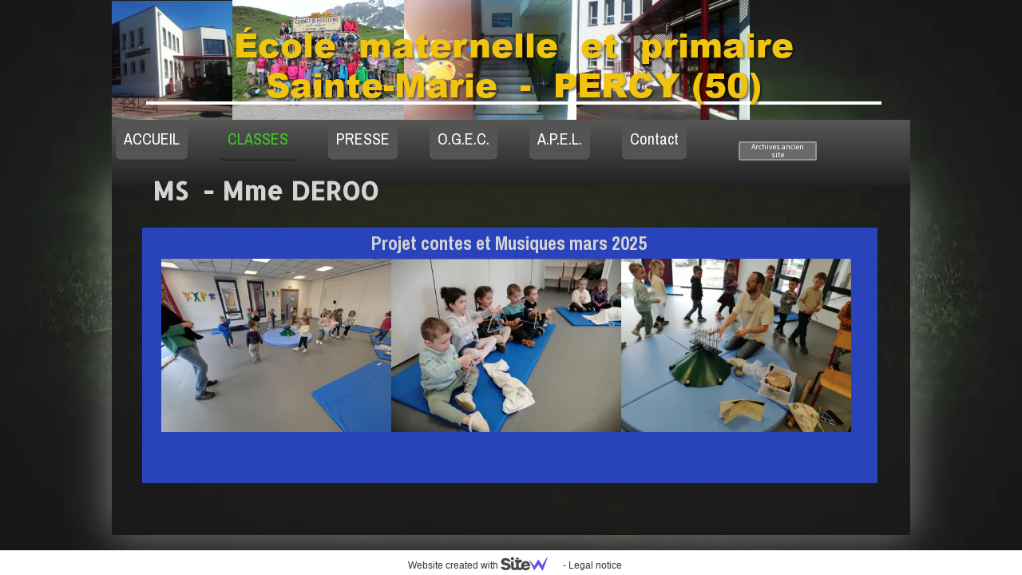

--- FILE ---
content_type: text/plain
request_url: https://st0.cdnsw.com/assets/cpts/en/UI_Social-802fffd723a6a90c3e6a483b8b93be0b.xml
body_size: 4973
content:
<?xml version='1.0' encoding='UTF-8'?><uidget><metadata><name>Social</name><description>Add social network sharing icons</description><help><![CDATA[The Social block can display on your website either &lt;ol&gt;&lt;li&gt;buttons to share your website on &lt;b&gt;social networks via AddThis&lt;/b&gt;,&lt;/li&gt;&lt;/ol&gt; or, if your website uses the &lt;b&gt;Premium or higher package&lt;/b&gt;, &lt;ol&gt;&lt;li value=&quot;2&quot;&gt;a &lt;b&gt;Facebook LikeBox&lt;/b&gt; (to share your Facebook Page and display your latest status),&lt;/li&gt; &lt;li&gt;a &lt;b&gt;Twitter Widget&lt;/b&gt; (to show your latest tweets)&lt;/li&gt;&lt;/ol&gt; All available services:]]></help><api_version>1.0</api_version><size height='36' width='232' /><blog en='293' /><deprecated /></metadata><view><content>&lt;div class=&quot;uisl&quot;&gt;
&lt;/div&gt;</content><properties><script_call default_action='true' help='' icon='option' method='edit' text='Services' /><hidden default='&apos;addthis_page&apos;' name='selected_service' /><hidden default='&apos;big&apos;' name='addthis_btn_style' /><hidden default='&apos;website&apos;' name='addthis_info_pages' /><hidden default='false' name='addthis_indic_number' /><hidden default='false' name='facebook_stream' /><hidden default='true' name='facebook_faces' /><hidden default='[&apos;facebook&apos;,&apos;twitter&apos;,&apos;menu&apos;,&apos;email&apos;,&apos;favorites&apos;]' name='addthis_services' /><hidden default='&apos;http://www.facebook.com/pages/SiteWcom-Create-a-website&apos;' name='facebook_adr_page' /><hidden default='&apos;light&apos;' name='facebook_color' /><hidden default='&apos;SiteW_com&apos;' name='twitter_adr_page' /><hidden default='&apos;10&apos;' name='twitter_number_tweet' /><hidden default='&apos;light&apos;' name='twitter_color' /></properties></view><script>UI_Social={sizes:{facebook_page:[180,130],
twitter_page:[220,190],addthis_page:[30,30]}}
;UI_List.UI_Social={initialize:function(t){this.cpt=t
;this.sigCtl=new Signal(this)
;t.setOptions([&quot;locked&quot;,&quot;fixed&quot;,&quot;footer&quot;,&quot;sticky&quot;])},
onDisplay:function(t){this.node=t;addthis_config={
pubid:&quot;ra-4dfb543f22925cec&quot;,data_track_clickback:!1,
data_track_addressbar:!1};addthis_share={templates:{
twitter:&quot;{{title}} {{url}} via @SiteW_com&quot;}}
;this.update_services($(&quot;.uisl&quot;,t),this.cpt.data)},
onResizeStop:function(){this.checkXW()
;this.update_services($(&quot;.uisl&quot;,this.node),this.cpt.data)},
onRemove:function(){this.addThisSignalDisconnect()},
checkXW:function(){this.cpt.setXYZWH({
w:[UI_Social.sizes[this.cpt.data.selected_service][0],this.cpt.W()].max(),
h:[UI_Social.sizes[this.cpt.data.selected_service][1],this.cpt.H()].max()
},{send_events:!1})},save:function(){
$.extend(this.cpt.data,this.readForm());this.checkXW()
;this.update_services($(&quot;.uisl&quot;,this.node),this.cpt.data)
;this.cpt.setHasChanged();tb_remove()},readForm:function(){
var t={},e=$(&quot;#TB_window&quot;)
;t.addthis_btn_style=e.find(&quot;input[name=addthis_btn_style]:checked&quot;).val()
;t.addthis_info_pages=e.find(&quot;input[name=addthis_info_pages]:checked&quot;).val()
;t.addthis_indic_number=e.find(&quot;input[name=addthis_indic_number]&quot;).is(&quot;:checked&quot;)
;t.addthis_services=e.find(&quot;#uisoc_list_services .uisoc_selected&quot;).collect(function(t){
return $(t).attr(&quot;name&quot;)})
;t.selected_service=e.find(&quot;#tb_onglet input:checked&quot;).val()
;t.facebook_adr_page=e.find(&quot;input[name=facebook_adr_page]&quot;).val()
;t.facebook_color=e.find(&quot;input[name=facebook_color]:checked&quot;).val()
;t.facebook_stream=e.find(&quot;input[name=facebook_stream]&quot;).is(&quot;:checked&quot;)
;t.facebook_faces=e.find(&quot;input[name=facebook_faces]&quot;).is(&quot;:checked&quot;)
;t.twitter_adr_page=e.find(&quot;input[name=twitter_adr_page]&quot;).val()
;t.twitter_number_tweet=e.find(&quot;input[name=twitter_number_tweet]&quot;).val()
;t.twitter_color=e.find(&quot;select&quot;).val();return t},
edit:function(){UI_Social.cpt=this;var t=this
;this.prop_node=$(&quot;#cpt_social_properties&quot;)
;if(0==this.prop_node.length){
this.prop_node=$(&quot;&lt;div id=&apos;cpt_social_properties&apos;&gt;&lt;/div&gt;&quot;).appendTo(&quot;body&quot;).hide()
;$.ajax({url:&quot;/cpt_social/manage?clearcache=1&quot;,dataType:&quot;html&quot;,
name:&quot;Loading block manager...&quot;,success:function(e){
t.prop_node.html(e).HandleHelpTooltip();t.loaded=!0
;t.prop_node.find(&quot;#uisoc_list_services ul&quot;).click(function(t){
&quot;IMG&quot;==t.target.nodeName?$(t.target).parent().toggleClass(&quot;uisoc_selected&quot;):$(t.target).toggleClass(&quot;uisoc_selected&quot;)
;UI_Social.cpt.refresh_preview()})
;t.prop_node.find(&quot;#addthis_page input&quot;).click(function(){
UI_Social.cpt.refresh_preview()})
;t.prop_node.find(&quot;input[name=facebook_adr_page]&quot;).blur(function(){
UI_Social.cpt.refresh_preview()})
;t.prop_node.find(&quot;#facebook_page input&quot;).click(function(){
UI_Social.cpt.refresh_preview()})
;t.prop_node.find(&quot;#facebook_page input&quot;).click(function(){
UI_Social.cpt.refresh_preview()})
;t.prop_node.find(&quot;#twitter_page select&quot;).change(function(){
UI_Social.cpt.refresh_preview()})
;t.prop_node.find(&quot;input[name=twitter_adr_page]&quot;).blur(function(){
var t=$(this).val().match(/(https?.\/\/.+?\/)*([^#\/]*)/)
;$(this).val(t[t.length-1]||&quot;&quot;);UI_Social.cpt.refresh_preview()
});t.prop_node.find(&quot;#btn_close_window&quot;).click(function(){
tb_remove()})
;t.prop_node.find(&quot;input[name=twitter_number_tweet]&quot;).restrictTo(&quot;int&quot;,1,20,null,function(){
UI_Social.cpt.refresh_preview()},null)
;t.prop_node.find(&quot;#tb_onglet ul li&quot;).click(function(){
$(this).find(&quot;input&quot;).prop(&quot;checked&quot;,!0).change()})
;$(&quot;#tb_onglet input&quot;).change(function(){
UI_Social.cpt.refresh_preview()
;$(&quot;#tb_onglet li&quot;).removeClass(&quot;uisoc_selected_menu&quot;)
;$(&quot;#facebook_page, #twitter_page, #addthis_page&quot;).fadeOut()
;$(&quot;#tb_onglet&quot;).find(&quot;li[name=list_&quot;+this.value+&quot;]&quot;).addClass(&quot;uisoc_selected_menu&quot;)
;$(&quot;#&quot;+this.value).fadeIn()});t.edit()}})}else{
tb_show(null,&quot;TB_inline?inlineId=cpt_social_properties&amp;height=500&amp;width=1000&amp;modal=true&quot;)
;this.prop_node=$(&quot;#TB_window&quot;)
;this.prop_node.find(&quot;#tb_onglet input[value=&quot;+this.cpt.data.selected_service+&quot;]&quot;).click().change()
;this.prop_node.find(&quot;input[name=addthis_btn_style][value=&quot;+this.cpt.data.addthis_btn_style+&quot;]&quot;).click()
;this.prop_node.find(&quot;input[name=addthis_info_pages][value=&quot;+this.cpt.data.addthis_info_pages+&quot;]&quot;).click()
;var e=this.prop_node.find(&quot;input[name=addthis_indic_number]&quot;).is(&quot;:checked&quot;)
;(this.cpt.data.addthis_indic_number?!e:e)&amp;&amp;this.prop_node.find(&quot;input[name=addthis_indic_number]&quot;).click()
;this.prop_node.find(&quot;input[name=facebook_adr_page]&quot;).val(this.cpt.data.facebook_adr_page)
;this.prop_node.find(&quot;input[name=facebook_color][value=&quot;+this.cpt.data.facebook_color+&quot;]&quot;).click()
;var i=this.prop_node.find(&quot;input[name=facebook_stream]&quot;).is(&quot;:checked&quot;)
;(this.cpt.data.facebook_stream?!i:i)&amp;&amp;this.prop_node.find(&quot;input[name=facebook_stream]&quot;).click()
;var a=this.prop_node.find(&quot;input[name=facebook_faces]&quot;).is(&quot;:checked&quot;)
;(this.cpt.data.facebook_faces?!a:a)&amp;&amp;this.prop_node.find(&quot;input[name=facebook_faces]&quot;).click()
;this.prop_node.find(&quot;input[name=twitter_adr_page]&quot;).val(this.cpt.data.twitter_adr_page)
;this.prop_node.find(&quot;input[name=twitter_number_tweet]&quot;).val(this.cpt.data.twitter_number_tweet)
;[&quot;dark&quot;,&quot;purple&quot;,&quot;saturn&quot;,&quot;mars&quot;,&quot;red&quot;].include(this.cpt.data.twitter_color)?this.cpt.data.twitter_color=&quot;dark&quot;:this.cpt.data.twitter_color=&quot;light&quot;
;this.prop_node.find(&quot;select&quot;).val(this.cpt.data.twitter_color)
;this.prop_node.find(&quot;ul .uisoc_selected&quot;).removeClass(&quot;uisoc_selected&quot;)
;this.cpt.data.addthis_services.each(function(e){
t.prop_node.find(&quot;#uisoc_list_services li[name=&quot;+e+&quot;]&quot;).addClass(&quot;uisoc_selected&quot;)
});this.refresh_preview()
;$(&quot;#TB_window&quot;).find(&quot;#btn_save&quot;).unbind(&quot;click&quot;).click(function(){
t.save()})}},refresh_preview:function(){var t=this
;clearTimeout(this.rpt);this.rpt=setTimeout(function(){
t.update_services($(&quot;#TB_window #uisoc_preview&quot;),t.readForm(),!0)
},250)},update_services:function(t,e,i){
i||this.addThisSignalDisconnect();switch(e.selected_service){
case&quot;addthis_page&quot;:this.update_addthis(t,e);if(!i){var a=this
;this.addThisSignalConnect(function(i){
&quot;Section&quot;==a.cpt.parent.type&amp;&amp;a.cpt.getPage()!=i||a.update_addthis(t,e,i)
})}break;case&quot;facebook_page&quot;:this.update_facebook(t,e);break
;case&quot;twitter_page&quot;:this.update_twitter(t,e);break;default:
t.html(&quot;ERROR: &quot;+e.selected_service)}},
addThisSignalDisconnect:function(){try{
this.sigCtl.disconnect(&quot;Version.urlChanged&quot;)}catch(t){
dbg.error(&quot;AddThis disconnect: &quot;,t)}},
addThisSignalConnect:function(t){
if(&quot;addthis_page&quot;==this.cpt.data.selected_service&amp;&amp;&quot;page&quot;==this.cpt.data.addthis_info_pages){
var e=this
;this.sigCtl.connect(&quot;Version.urlChanged&quot;,function(i,a){
t.call(e,a)})}},init_addthis:function(t){t=t||0;var e=this
;clearTimeout(UI_Social.load_addthis)
;UI_Social.load_addthis=setTimeout(function(){addthis=null
;for(var i in window)i.match(/^_at/)&amp;&amp;(window[i]=null)
;$.ori_ajax({type:&quot;GET&quot;,
url:&quot;https://s7.addthis.com/js/250/addthis_widget.js#async=1&quot;,
data:null,success:function(){setTimeout(function(){try{
addthis.init()}catch(i){
t%10==0&amp;&amp;dbg.log(&quot;AddThis init retry: &quot;,window.addthis,i,i.message,i.name,t)
;if(!(t&lt;50)){
&quot;editor&quot;==v.mode&amp;&amp;statusController.message(&quot;AddThis initialization failed (&quot;+i.name+&quot; &quot;+i.message+&quot;)&quot;,&quot;error&quot;)
;throw i}e.init_addthis(t+1)}},10*Math.pow(1+t,2))},
dataType:&quot;script&quot;})},100)},update_addthis:function(t,e,i){
-1!=e.addthis_services.indexOf(&quot;facebook&quot;)&amp;&amp;this.init_facebook()
;t.hide()
;var a=!1,s=&apos;&lt;div class=&quot;addthis_toolbox addthis_default_style &apos;
;&quot;big&quot;==e.addthis_btn_style&amp;&amp;(s+=&quot;addthis_32x32_style&quot;)
;s+=&apos;&quot;  addthis:url=&quot;&apos;
;&quot;editor&quot;==v.mode?s+=v.url:s+=location.protocol+&quot;//&quot;+location.host
;var o=i||v.selectedPageFg;if(&quot;page&quot;==e.addthis_info_pages&amp;&amp;o){
s+=o.getUrl()+&apos;&quot; &apos;;s+=&apos;addthis:title=&quot;&apos;+o.getTitle()+&apos;&quot; &apos;
;s+=&apos;addthis:description=&quot;&apos;+o.getDescription()+&apos;&quot;&apos;}else{s+=&apos;&quot; &apos;
;s+=&apos;addthis:title=&quot;&apos;+v.name+&apos;&quot; &apos;
;s+=&apos;addthis:description=&quot;&apos;+v.desc+&apos;&quot;&apos;}s+=&quot;&gt;&quot;
;e.addthis_services.each(function(t){switch(t){case&quot;menu&quot;:a=!0
;break;default:
if(1==e.addthis_indic_number)if(&quot;small&quot;==e.addthis_btn_style)switch(t){
case&quot;facebook&quot;:
s+=&apos;&lt;a class=&quot;addthis_button_facebook_like&quot; href=&quot;javascript:void(0);&quot;&gt;&lt;/a&gt;&apos;
;break;case&quot;twitter&quot;:
s+=&apos;&lt;a class=&quot;addthis_button_tweet&quot; tw:via=&quot;SiteW_com&quot; href=&quot;javascript:void(0);&quot;&gt;&lt;/a&gt;&apos;
;break;default:
s+=&apos;&lt;a class=&quot;addthis_button_&apos;+t+&apos;&quot; href=&quot;javascript:void(0);&quot;&gt;&lt;/a&gt;&apos;
}else switch(t){case&quot;facebook&quot;:
s+=&apos;&lt;a class=&quot;addthis_button_facebook_like&quot; fb:like:layout=&quot;box_count&quot; href=&quot;javascript:void(0);&quot;&gt;&lt;/a&gt;&apos;
;break;case&quot;twitter&quot;:
s+=&apos;&lt;a class=&quot;addthis_button_tweet&quot; tw:count=&quot;vertical&quot; tw:via=&quot;SiteW_com&quot; href=&quot;javascript:void(0);&quot;&gt;&lt;/a&gt;&apos;
;break;default:
s+=&apos;&lt;a class=&quot;addthis_button_&apos;+t+&apos;&quot; href=&quot;javascript:void(0);&quot;&gt;&lt;/a&gt;&apos;
}else s+=&apos;&lt;a class=&quot;addthis_button_&apos;+t+&apos;&quot; href=&quot;javascript:void(0);&quot;&gt;&lt;/a&gt;&apos;
}});if(a){
s+=&apos;&lt;a class=&quot;addthis_button_&apos;+(&quot;editor&quot;==v.mode?&quot;expanded&quot;:&quot;compact&quot;)+&apos;&quot;&gt;&lt;/a&gt;&apos;
;1==e.addthis_indic_number&amp;&amp;(s+=&apos;&lt;a class=&quot;addthis_counter addthis_bubble_style&quot;&gt;&lt;/a&gt;&apos;)
}s+=&quot;&lt;/div&gt;&quot;;t.html(s);this.init_addthis();t.show()
;window.hideAddthisPromoInterval||(hideAddthisPromoInterval=setInterval(function(){
try{$(&quot;#at_pspromo&quot;).is(&quot;:visible&quot;)&amp;&amp;_atw.clb()}catch(t){
clearInterval(hideAddthisPromoInterval)}},1e3))},
onShow:function(){var t=0,e=this,i=setInterval(function(){
30==++t&amp;&amp;clearInterval(i)
;var a=$(&quot;[fb-xfbml-state=parsed]&quot;,e.node);if(a.length&gt;0){
a.attr(&quot;fb-xfbml-state&quot;,&quot;&quot;);window.FB.XFBML.parse(e.node.get(0))
}},500)},update_facebook:function(t,e){var i=this
;this.init_facebook().then(function(){
var a=&apos;&lt;div class=&quot;fb-page&quot; data-href=&quot;&apos;+e.facebook_adr_page+&apos;&quot; data-show-facepile=&quot;&apos;+e.facebook_faces+&apos;&quot; &apos;
;a+=&apos;data-show-posts=&quot;&apos;+(e.facebook_stream?&quot;true&quot;:&quot;&quot;)+&apos;&quot; &apos;
;a+=&apos;data-width=&quot;&apos;+i.cpt.W()+&apos;&quot; data-height=&quot;&apos;+i.cpt.H()+&apos;&quot;&gt;&lt;/div&gt;&apos;
;t.html(a);window.FB.XFBML.parse(i.cpt.node.get(0))})},
init_facebook:function(){var t=&quot;facebook-jssdk&quot;,e=$.Deferred()
;if(window.FB){window.FB.XFBML.parse(this.cpt.node.get(0))
;e.resolve()}else if(0==$(&quot;#&quot;+t).length&amp;&amp;&quot;editor&quot;!=v.mode){
$(&quot;body&quot;).prepend($(&quot;&lt;div id=&apos;fb-root&apos;&gt;&lt;/div&gt;&quot;))
;window.fbAsyncInit=function(){try{FB.init({xfbml:!0,
version:&quot;v3.1&quot;})}catch(t){console.log(&quot;Facebook init error&quot;,t)}
e.resolve()};!function(t,e,i){
var a,s=t.getElementsByTagName(e)[0];if(!t.getElementById(i)){
(a=t.createElement(e)).id=i
;a.src=&quot;https://connect.facebook.net/en_US/all.js&quot;
;s.parentNode.insertBefore(a,s)}
}(document,&quot;script&quot;,&quot;facebook-jssdk&quot;)}else{var i=this
;setTimeout(function(){i.init_facebook().then(function(){
e.resolve()})},50)}return e},update_twitter:function(t,e){
var i=this,a=$.Deferred();if(window.twttr)a.resolve();else{
var s=&quot;twitter-wjs&quot;;if(0==$(&quot;#&quot;+s).length){
var o,n=document,d=&quot;script&quot;,c=n.getElementsByTagName(d)[0]
;(o=n.createElement(d)).id=s
;o.src=&quot;//platform.twitter.com/widgets.js&quot;
;c.parentNode.insertBefore(o,c);o.onload=function(){a.resolve()}
}}a.then(function(){
[&quot;dark&quot;,&quot;purple&quot;,&quot;saturn&quot;,&quot;mars&quot;,&quot;red&quot;].include(e.twitter_color)&amp;&amp;(e.twitter_color=&quot;dark&quot;)
;var a={screenName:e.twitter_adr_page,
tweetLimit:e.twitter_number_tweet,width:&quot;100%&quot;,
height:i.cpt.H()-88,theme:e.twitter_color,chrome:&quot;nofooter&quot;}
;twttr.widgets.createTimeline({sourceType:&quot;profile&quot;,
screenName:e.twitter_adr_page},t.empty().get(0),a)
;i.cpt.componentBody.css({overflow:&quot;auto&quot;})})}};</script><style>fieldset legend{color:#2868D0;font-size:12px;padding:0 7px}
#tb_onglet{padding-bottom:16px}
#tb_onglet input{display:none}
#tb_onglet .tb_menu{border-bottom:1px solid #AAA;padding:10px 10px 6px}
#tb_onglet ul li{cursor:pointer;border-radius:10px 10px 0 0;-moz-border-radius:10px 10px 0 0;-webkit-border-radius:10px 10px 0 0;background-color:#EEE;border:1px solid #AAA;display:inline;list-style:none outside none;margin:0 5px;padding:6px 6px 6px 10px}
#tb_onglet ul li:hover{background-color:#1C2235;color:#fff}
#tb_onglet ul li.uisoc_selected_menu,#tb_onglet ul li:hover.uisoc_selected_menu{color:#000;background-color:#FFF;border-bottom-color:#FFF;font-weight:700;cursor:default}
.uisoc_fb_dark{background-color:#333}
.uisoc_fb_light{background-color:#fff}
.uisoc_li_icon{list-style:none;float:left;padding:5px;margin:1px;cursor:pointer;position:relative}
.uisoc_li_icon:hover{background-color:#EEE}
.uisoc_selected::after{background-color:#66cc4a;content:&quot;âœ“&quot;;position:absolute;color:#fff;width:18px;text-align:center;height:18px;font-size:13px;border-radius:50%;bottom:0;right:0}
.addthis_default_style .at300b,.addthis_default_style .at300bo,.addthis_default_style .at300m{min-height:25px}
#uisoc_list_services{overflow-y:auto;padding:5px}
#uisoc_services_option{float:right;margin-left:10px}
#facebook_option input[type=text]{font-size:20px;margin:0 0 10px;color:#474C54;font-weight:700;width:500px}
#twitter_option input{font-size:12px;margin:0 0 10px;color:#474C54;font-weight:700}
.uisoc_subscription{color:#D8000C;background-color:#FFBABA;border:1px solid;margin:10px 0;padding:15px}
.component:not(.visible) .UI_Social .uisl{display:none!important}</style></uidget>

--- FILE ---
content_type: application/javascript
request_url: https://st0.cdnsw.com/assets/precompile/en-viewer_all-29fae6f311fdbcbbb5ab2716b30ee427.js
body_size: 217134
content:
/*/home/entreprise/rails/SiteEditor/releases/20260120133806/public/assets/precompile/en-viewer_all-29fae6f311fdbcbbb5ab2716b30ee427.js translated on Tue, 20 Jan 2026 14:47:21 +0100*/
function str_repeat(e,t){for(var i=[];t>0;i[--t]=e);
return i.join('')}function sprintf(){
for(var e=0,t,i=arguments[e++],o=[],n,s,r,a;i;){
if(n=/^[^\x25]+/.exec(i))o.push(n[0]);else if(n=/^\x25{2}/.exec(i))o.push('%');else{
if(!(n=/^\x25(?:(\d+)\$)?(\+)?(0|'[^$])?(-)?(\d+)?(?:\.(\d+))?([b-fosuxX])/.exec(i)))throw"In sprintf, unknow error string="+arguments[0]
;if(null==(t=arguments[n[1]||e++])||t==undefined)throw"In sprintf, Too few arguments. (string="+arguments[0]
;if(/[^s]/.test(n[7])&&'number'!=typeof t)throw"In sprintf, Expecting number but found "+typeof t+" (string="+arguments[0]
;switch(n[7]){case'b':t=t.toString(2);break;case'c':
t=String.fromCharCode(t);break;case'd':t=parseInt(t);break
;case'e':t=n[6]?t.toExponential(n[6]):t.toExponential();break
;case'f':t=n[6]?parseFloat(t).toFixed(n[6]):parseFloat(t);break
;case'o':t=t.toString(8);break;case's':
t=(t=String(t))&&n[6]?t.substring(0,n[6]):t;break;case'u':
t=Math.abs(t);break;case'x':t=t.toString(16);break;case'X':
t=t.toString(16).toUpperCase()}
t=/[def]/.test(n[7])&&n[2]&&t>0?'+'+t:t
;r=n[3]?'0'==n[3]?'0':n[3].charAt(1):' ';a=n[5]-String(t).length
;s=n[5]?str_repeat(r,a):'';o.push(n[4]?t+s:s+t)}
i=i.substring(n[0].length)}return o.join('')}
function checkCompatibility(e){
var t=[],i=window.devicePixelRatio||1,o=Math.max(screen.width,screen.height),n=Math.min(screen.width,screen.height)
;!e&&(o*i<1024||n*i<700)?t.push({name:"screen",
detected_screen_size:o*i+"x"+n*i}):!e&&(o<1024||n<700)&&t.push({
name:"screen_scaling",detected_page_size:o+"x"+n,
detected_scale:100*i});var s=1e3;try{
s=parseInt(navigator.userAgent.match(/Safari\/(\d\d\d)/)[1])
}catch(r){}
(!Modernizr.cssanimations||navigator.userAgent.match(/MSIE 10\.0\;/)||navigator.userAgent.match(/Trident\/7\.0\; rv\:11\.\;/)||s<536||window.MSInputMethodContext&&document.documentMode)&&t.push({
name:"browser"});return t}function ssl_url(e){
return"https://rb-no-cdn.cdnsw.com"+e}function cdn_url(e){
if(!e)return"";USE_CDN||(cdn_down=!0);var t=0,i=0
;if("undefined"!=typeof cdn_down&&1==cdn_down){t=1;i=1}
"undefined"!=typeof v&&v&&"editor"==v.mode&&(t=2)
;if(e.match(/^\/((images)|(assets))\//))return cdn_static_paths[i][0]+e
;if(e.match(/^\//)){
for(var o=0,n=0;n<e.length-4;n++)o+=e.charCodeAt(n);var e
;if((e=cdn_paths[t][o%cdn_paths[t].length]+e).match(/\?s\=/)){
e=e.replace("v-assets","v-images");e+="&webp_compatible=1"}
return e}return e}function cdn_failing(e){
if(!cdn_failed[e.src]){cdn_failed[e.src]=!0
;var t=cdn_paths[0][0].length
;if(-1!=cdn_paths[0].indexOf(e.src.substr(0,t))&&"/"==e.src.substr(t,1)){
cdn_down=!0;e.src=cdn_url(e.src.substr(t,1e3))}}}
function bestImgSrc(e,t,i,o){o=o||{keep_ratio:!0};var n=1
;"undefined"!=typeof navigator&&o.use_pixel_ratio&&(!navigator.connection||(navigator.connection.downlink||8)>2)&&(n=window.devicePixelRatio||1)
;t*=n;i*=n;var s=Math.max(t,i)||t||i,r
;o.keep_ratio&&e.width&&e.height&&(s=Math.max(s,e.width/e.height*i,e.height/e.width*t))
;if(/default_prod/.test(e.url))return e.url
;if(/pixabay\.com/.test(e.url)){r="https://ra0.cdnsw.com/cc0/"
;r+=e.id+"_"
;r+=s<150?"150":s<640?"640":s<960?"960":s<1280?"1280":"1920"
;r+="."+e.url.replace(/.*\.(\w+)$/,"$1")
;if("undefined"!=typeof v&&v&&"editor"==v.mode){var a
;r+="#pb:"+e.url.replace(/.*\/(\w+)_.*/,"$1")+"|"+e.thumbnails.small
}}else if(/fbcdn\.net/.test(e.url)){
s<200?r=e.thumbnails.small:s<700?r=e.thumbnails.normal:s<1500&&(r=e.thumbnails.large)
;r||(r=e.url)
}else if(/(drive\.google|googleusercontent)\.com/.test(e.url))r="https://drive.google.com/thumbnail?authuser=0&id="+e.id+"&sz=w"+Math.round(s);else{
var l=/flickr\.com/.test(e.url)?[100,240]:[150,300]
;if(e.srcset){var c=!1,d,l
;(l=Object.keys(e.srcset).map(function(e){return parseInt(e)
}).sort(function(e,t){return e>t?1:-1})).forEach(function(e){
if(!c&&e>=s){d=e;c=!0}});d||(d=l[l.length-1]);r=e.srcset[d]
}else r=s>l[1]?e.url:s>l[0]?e.thumbnails&&e.thumbnails.normal||e.url:e.thumbnails&&e.thumbnails.small||e.url
}
"undefined"!=typeof console&&console.debug("bestImgSrc",[e,t,i,o],n,r)
;return r}function loadCSS(e,t,i,o,n){
var s=window.document.createElement("link"),r=t||window.document.getElementsByTagName("script")[0],a=window.document.styleSheets
;s.rel="stylesheet";s.href=e;s.media=n?"only x":i||"all"
;o&&(s.onload=o);r.parentNode.insertBefore(s,r);if(n){
s.onloadcssdefined=function(t){
for(var i,o=0;o<a.length;o++)a[o].href&&a[o].href.indexOf(e)>-1&&(i=!0)
;i?window.requestAnimationFrame(t):setTimeout(function(){
s.onloadcssdefined(t)})};s.onloadcssdefined(function(){
s.media=i||"all"})}return s}function loadStyle(e,t){
var i=document.createElement('style');i.type='text/css'
;i.styleSheet?i.styleSheet.cssText=e:i.appendChild(document.createTextNode(e))
;var o=t||window.document.getElementsByTagName("script")[0]
;o.parentNode.insertBefore(i,o);return i}
function stylesheet_path(e){return{
menu_all:"/assets/precompile/cpts/menu/all-c48b6cb3d78c47ca12d89c45d4dd58c1.css",
faq_all:"/stylesheets/precompile/cpts/faq/all.css",
social_block:"/assets/precompile/cpts/common/social_block-79f5061b79dc8dfff28727961745ceab.css"
}[e]}function tb_init(e){$(e).click(function(){var e,t,i
;tb_show(this.title||this.name||null,this.href||this.alt,this.rel||!1)
;this.blur();return!1})}function tb_show(e,t,i,o){
window.v?v.tb_config||(v.tb_config={download:!1,share:!1,
thumbnail:!1,showThumbByDefault:!0,autoplayControls:!1,
autoplay:!1,mode:"lg-slide",speed:600,pause:5e3,counter:!0,
old_mode:!0,light_theme:!0,color:"rgba(56,181,241,1)"
}):window.v={tb_config:{download:!1,share:!1,thumbnail:!1,
showThumbByDefault:!0,autoplayControls:!1,autoplay:!0,
mode:"lg-slide",speed:600,pause:5e3,counter:!0,old_mode:!1,
light_theme:!0,color:"rgb(25, 181, 254)"}}
;clearTimeout(tb_remove_timeout)
;$("#TB_window,#TB_overlay").removeClass("tb_toRemove")
;(flash_objects=flash_objects||$("object").not("[id=sm2movieembed]").parent().filter(":visible").filter(":not(html)").filter(":not(body)")).hide()
;if(!i){if(null===document.getElementById("TB_overlay")){
$("body").append("<div id='TB_overlay' class='"+(marketing_opts.className?marketing_opts.className:"")+"'></div><div id='TB_window' class='"+(tb_editor?"editor_interface ":"")+(marketing_opts.className?marketing_opts.className:"")+"'></div>")
;if(!tb_marketing||marketing_opts.closeOnBackground){
$("#TB_overlay").on("mousedown",tb_remove)
;$("#TB_window").on("mousedown",function(e){
'TB_window'==$(e.target).attr('id')&&tb_remove()})}}
window.v&&window.v.mode&&v.applyPreset()
;$("#TB_overlay").addClass(tb_marketing?"TB_overlayBGmk":"TB_overlayBG")
;null===e&&(e="")
;$("body").append("<div id='TB_load' class='fonticon'>"+$.fn.fonticon("loading")+"</div>")
;$('#TB_load').show();var n=$('#TB_window'),s=n.find(".tb_c")
;if(tb_marketing){n.addClass("tb_mark")
;$("#page, #header, #footer, #submenu_panel").addClass('blur')}
0==s.length&&!(s=$("<div class=tb_c></div>").appendTo(n)).find('#TB_closeWindow').length>0&&s.append("<div id='TB_closeWindow'><div id='TB_closeWindowButton' class='fonticon'>"+$.fn.fonticon('close')+"</div></div>")
;s.addClass($("body").hasClass("sitew_body")?"-shadowXL -radiusXL":"")
}if(i){var r=[],a=[],l=null,c=$("body");i.each(function(e){
a.push({id:e.id,src:cdn_url(bestImgSrc(e,e.width,e.height)),
thumb:cdn_url(e.thumbnails.small),subHtml:""})});if(e){
e=FileDescription.get(i);r.push(e);e.done(function(e){
a.each(function(o){
if(e[o.id])o.subHtml=e[o.id].replace(/\n/g,"<br/>");else if("editor"==v.mode&&i[t].removable&&"google_drive"!=i[t].api){
o.subHtml="No description yet: click here to add a description"
;o.empty_desc=!0}else o.subHtml=""})})}if(window.v){
var d={},p="",h=null;'editor'==v.mode&&(p='editor_interface')
;if(v.tb_config.old_mode){p+=" tb_old_mode";d={
width:Math.min(.8*($("#body").length?$("#body"):$("body")).width(),Math.max.apply(Math,i.map(function(e){
return e.width})))+"px",
height:Math.min(.8*$(window).innerHeight(),Math.max.apply(Math,i.map(function(e){
return e.height})))+"px",addClass:p,startClass:'',download:!1,
share:!1,thumbnail:!1,showThumbByDefault:!1,autoplayControls:!1,
autoplay:!1,counter:!1,zoom:!1,fullScreen:!1}}else{d={
addClass:p,download:v.tb_config.download,
share:v.tb_config.share,thumbnail:v.tb_config.thumbnail,
showThumbByDefault:v.tb_config.showThumbByDefault,
autoplayControls:v.tb_config.autoplayControls,
autoplay:v.tb_config.autoplay,counter:v.tb_config.counter}
;deviceController.device.match(/mobile/)&&(d.fullScreen=!0)}
"editor"==v.mode&&(d.keyPress=!1)
;$.when.apply($,r).then(function(){
$('body').lightGallery($.extend(d,{pause:v.tb_config.pause,
speed:v.tb_config.speed,mode:v.tb_config.mode,dynamic:!0,
mousewheel:!1,hash:!1,dynamicEl:a,index:t}))
;c.removeClass("tb_light_theme tb_dark_theme")
;c.addClass(v.tb_config.light_theme?"tb_light_theme":"tb_dark_theme")
;c.on("onAfterOpen.lg",function(){if(o){
var e=$(".lg-thumb-item").empty();$.each(e,function(e,t){
$(t).setImage(i[e],96,76,{keep_ratio:!1,protect:!0,
lightGallery:!0})})}
(v.tb_config.autoplay||v.tb_config.autoplayControls||v.tb_config.thumbnail)&&$("head").append("<style type='text/css' id='tb_config_style'>.lg-progress-bar .lg-progress{background-color:"+v.tb_config.color+";}.lg-outer .lg-thumb-item.active, .lg-outer .lg-thumb-item:hover{border-color:"+v.tb_config.color+";}</style>")
});c.on("onCloseAfter.lg",function(){c.data("lightGallery",null)
;c.off("onAfterOpen.lg  onCloseAfter.lg onAfterAppendSubHtml.lg onAfterSlide.lg onSlideItemLoad.lg")
;$("#live_edit_desc").remove()
;$("head").find("#tb_config_style").remove()})
;c.on("onAfterAppendSubHtml.lg",function(e,t){
l&&!$("#live_edit_desc").length&&$(".lg-sub-html").append(l)})
;c.on("onSlideItemLoad.lg",function(e,t,i){
var n=$(".lg-current"),s=n.find("img"),r=$(".lg-inner").children().index(n)
;o&&$(".lg").on('contextmenu',function(e){e.preventDefault()})})
;c.on("onAfterSlide.lg",function(e,o,n){this.to_resize=null
;var s=this;$(window).off("resize.protectGallery");h=a[t=n]
;if("editor"==v.mode&&i[t].removable&&"google_drive"!=i[t].api){
$("#live_edit_desc").remove()
;l=$("<div id='live_edit_desc' class='"+$.fn.genId("desc_wrapper_")+"' >")
;var r=$("<textarea id='live_edit_desc_area' >").attr("placeholder","Add a description...").val(h.empty_desc?"":h.subHtml),c=$("<button class='set_img_desc btn btn-primary'>").text("Set description"),d=$("<button class='undo_img_desc btn btn-default'>").text("Close")
;$(".lg-sub-html").append(l.html(r.add(d).add(c)))}})})
;c.off("click",".set_img_desc").on("click",".set_img_desc",function(e){
var o=h.subHtml,n=$('#live_edit_desc').removeClass("openning").clone()
;h.subHtml=$("#live_edit_desc_area").val()
;new File(i[t]).saveDescription(h.subHtml)
;$(".lg-sub-html").html(h.subHtml.replace(/\n/g,"<br/>")).append(n)
;e.preventDefault;return!1})
;c.off("click",".lg-sub-html").on("click",".lg-sub-html",function(){
var e=$("#live_edit_desc").addClass("openning").find("textarea")
;e.val(e.val().split('<br/>').join('\n')).focus()
;$(".lg-toogle-thumb").hide()})
;c.off("click",".undo_img_desc").on("click",".undo_img_desc",function(e){
$("#live_edit_desc").removeClass("openning")
;$(".lg-toogle-thumb").css("display","");e.preventDefault
;return!1});return!1}$.when.apply($,r).then(function(){var e=t
;$('body').lightGallery({showThumbByDefault:!1,hash:!1,
download:!1,index:t,share:!1,dynamic:!0,dynamicEl:a})
;c.off("onCloseAfter.lg").on("onCloseAfter.lg",function(){
c.data("lightGallery",null)})})}else{$.fn.is_smallerScreen()
;var u,f=tb_parseQuery(t.replace(/^[^\?]+\??/,''));TB_WIDTH=0
;$.fn.smallerScreen?TB_WIDTH=window.outerWidth-10*$(window).width()/100-parseInt($('.tb_c').css('paddingLeft'))-parseInt($('.tb_c').css('paddingRight')):TB_WIDTH=1*f.width+30||Math.min(1200,80*$(window).width()/100)
;TB_HEIGHT=1*f.height+20||80*$(window).height()/100
;ajaxContentW=TB_WIDTH;ajaxContentH=TB_HEIGHT-35
;var _=""==e?"":[sprintf("<h%s>",1),e,sprintf("</h%s>",1)].join("")
;if(-1!=t.indexOf('TB_iframe')){
$("#TB_window .tb_c").append("<div id=\"tb_load_iframe\"><div class=\"loadingZone -sm\">\n      <svg version=\"1.1\"\n        xmlns=\"http://www.w3.org/2000/svg\"\n        xmlns:xlink=\"http://www.w3.org/1999/xlink\" viewBox=\"25 25 50 50\">\n        <circle cx=\"50\" cy=\"50\" r=\"20\" fill=\"none\" stroke-width=\"3\" stroke=\"#6C4EE7\" stroke-linecap=\"round\" stroke-dashoffset=\"0\" stroke-dasharray=\"100, 200\">\n          <animateTransform attributeName=\"transform\" attributeType=\"XML\" type=\"rotate\" from=\"0 50 50\" to=\"360 50 50\" dur=\"2.5s\" repeatCount=\"indefinite\"/>\n          <animate attributeName=\"stroke-dashoffset\" values=\"0;-30;-124\" dur=\"1.25s\" repeatCount=\"indefinite\"/>\n          <animate attributeName=\"stroke-dasharray\" values=\"0,200;110,200;110,200\" dur=\"1.25s\" repeatCount=\"indefinite\"/>\n        </circle>\n      </svg>\n    </div></div>")
;urlNoQuery=t.split('TB_');$("#TB_iframeContent").remove()
;if("true"!=f.modal)s.append(_+"<iframe frameborder='0' hspace='0' src='"+urlNoQuery[0]+"' id='TB_iframeContent' name='TB_iframeContent"+Math.round(1e3*Math.random())+"' onload='tb_showIframe()' style='width:"+(ajaxContentW+30)+"px;height:"+(ajaxContentH+17)+"px;' > </iframe>");else{
$("#TB_overlay").unbind()
;s.append("<iframe frameborder='0' hspace='0' src='"+urlNoQuery[0]+"' id='TB_iframeContent' name='TB_iframeContent"+Math.round(1e3*Math.random())+"' onload='tb_showIframe()' style='width:"+(ajaxContentW+29)+"px;height:"+(ajaxContentH+17)+"px;'> </iframe>")
;s.find("#TB_closeWindowButton").remove()}
}else if($("#TB_ajaxContent").is(":visible")){
$("#TB_ajaxContent")[0].style.width=ajaxContentW+"px"
;$("#TB_ajaxContent")[0].style.height=ajaxContentH+"px"
;$("#TB_ajaxContent")[0].scrollTop=0
;$("#TB_ajaxWindowTitle").html(e)
}else if("true"!=f.modal)s.append(_+"<div id='TB_ajaxContent' style='width:"+ajaxContentW+"px;height:"+ajaxContentH+"px'></div>");else{
$("#TB_overlay").unbind()
;s.append("<div id='TB_ajaxContent' class='TB_modal' style='width:"+ajaxContentW+"px;height:"+(ajaxContentH+17)+"px;'></div>")
;s.find("#TB_closeWindowButton").remove()}
var m=0!=$("#TB_ajaxContent").length?$("#TB_ajaxContent"):$("#TB_iframeContent")
;$("#TB_closeWindowButton").click(tb_remove)
;if(-1!=t.indexOf('TB_inline')){
$("#TB_ajaxContent").append($('#'+f.inlineId).children())
;$("#TB_window").on("unload",function(){
$('#'+f.inlineId).append($("#TB_ajaxContent").children())})
;if(window.v&&"viewer"==v.mode){
$("body").css("overflow","hidden")
;$("#TB_window").on("unload",function(){
$("body").css("overflow","")})}tb_position()
;if(!f.height&&window.v){$(window).off("resize.thickbox")
;$("#TB_ajaxContent, #TB_window, .tb_c").removeAttr('style')
;$("#TB_window").css({display:"flex"})
;f.full_auto||$(".tb_c").css({"min-width":"25vw",
"max-width":"600px",padding:"50px"})}else $("#TB_window").css({
display:"flex"});$("#TB_load").remove()
;f.tb_top&&f.tb_left&&$("#TB_window").css({top:f.tb_top+"px",
left:f.tb_left+"px",margin:0,position:"absolute"})
;f.tb_background&&$("#TB_overlay").css("background-color",f.tb_background)
}else-1!=t.indexOf('TB_iframe')?tb_position():$("#TB_ajaxContent").load(t+="&random="+(new Date).getTime(),function(){
tb_position();$("#TB_load").remove()
;tb_init("#TB_ajaxContent a.thickbox");$("#TB_window").css({
display:"flex"})})}if(f&&!f.modal){
if(window.history&&window.history.pushState){
var g=window.location.href;window.history.pushState({thickbox:!0
},document.title,g)}
$(window).on('popstate.thickbox',function(e){tb_remove()})
;document.onkeyup=function(e){
keycode=null==e?event.keyCode:e.which;27==keycode&&tb_remove()}}
tb_editor=!0}function tb_showIframe(){$("#TB_load").remove()
;$("#tb_load_iframe").remove();$("#TB_window").css({
display:"flex"})}function tb_remove(e){
if(0!=$("#TB_window").length&&!$("#TB_window").is(":hidden")&&!$("#TB_window").is(".tb_toRemove")){
if(flash_objects){flash_objects.show();flash_objects=null}
$(window).off("resize.thickbox")
;$(window).off("popstate.thickbox")
;$(document).off("keydown.tb_show")
;$("#TB_window").removeClass("small_screen")
;$("#TB_imageOff,#TB_closeWindowButton").unbind("click")
;if(window.Modernizr&&!Modernizr.cssanimations){
$("#TB_window").hide()
;$('#TB_window,#TB_overlay,#TB_HideSelect').trigger("unload").unbind()
;try{
$('#TB_iframeContent')[0].contentWindow.$('body').trigger('unload')
}catch(t){}$('#TB_window,#TB_overlay,#TB_HideSelect').remove()
}else{$("#TB_window,#TB_overlay").addClass("tb_toRemove")
;$('#TB_window,#TB_overlay,#TB_HideSelect').trigger("unload").unbind()
;try{
$('#TB_iframeContent')[0].contentWindow.$('body').trigger('unload')
}catch(t){}clearTimeout(tb_remove_timeout)
;tb_remove_timeout=setTimeout(function(){
$('#TB_window,#TB_overlay,#TB_HideSelect').remove()},500)}
document.onkeyup="";"function"==typeof e&&e.call()
;tb_marketing&&$("#page, #header, #footer, #submenu_panel").removeClass('blur')
;$("body").css("overflow","");tb_marketing=!1;marketing_opts={}
;return!1}"function"==typeof e&&e.call()}function tb_position(){
$("#TB_window, .tb_c").removeAttr("style")
;$("#TB_window").css('display','flex')
;$(window).on("resize.thickbox",tb_position)
;$("#TB_window div.tb_c").css("overflow","")
;var e=TB_WIDTH,t=TB_HEIGHT,i=tb_getPageSize(),o=i[0],n=i[1],s=$('#TB_window iframe')
;if(TB_WIDTH>=o||TB_HEIGHT>=n){e=Math.min(TB_WIDTH,o)
;t=Math.min(TB_HEIGHT,n)
;$("#TB_window div.tb_c").css("overflow","auto")
;$("#TB_window").addClass("small_screen");if(s.length){s.css({
width:o-2*parseInt($(".tb_c").css("padding-left"))})
;size_changed=!0}}else if(size_changed&&s.width()<TB_WIDTH){
s.css("width",TB_WIDTH);size_changed=!1}$("#TB_load").remove()}
function tb_parseQuery(e){var t={};if(!e)return t
;for(var i=e.split(/[;&]/),o=0;o<i.length;o++){
var n=i[o].split('=');if(n&&2==n.length){
var s=unescape(n[0]),r=unescape(n[1]);r=r.replace(/\+/g,' ')
;t[s]=r}}return t}function tb_getPageSize(){
return[$(window).width(),$(window).height()]}
function tb_show_viewer(e,t,i,o,n){marketing_opts=n||{}
;tb_editor=!1;tb_show(e,t,i,o);tb_editor=!0}
function tb_show_marketing(e,t,i,o){tb_marketing=!0
;tb_show(e,t,i,o)}function tb_show_custom(e,t,i,o,n){
marketing_opts=n;tb_show(e,t,i,o)}function HelpTag(e){
return $("<span class='fonticon iconHelp'>"+($.fn.fonticon?$.fn.fonticon("help"):"&#xea67;")+"</span>").sitew_tooltip(e)
}function css_parser(e,t,i,o){var o=o||{},n=t;CSS_PARSER.d=i
;var s={backdrop:["link"]
}[CSS_PARSER.d.graphical_type_id||(CSS_PARSER.d.component_type?CSS_PARSER.d.component_type.class_name:null)]
;if(s)for(var r=0;r<s.length;r++){
for(var a=s[r],l=!0,c=CSS_PARSER.d.data instanceof Object?Object.keys(CSS_PARSER.d.data):[],d=0;d<c.length;d++){
var p=c[d];if(!/_order/.test(p)){
var h="gt_"+a,u=CSS_PARSER.find_data(p,h);if(u){
for(var f=null,_=o.presets?o.presets:v.presets,r=0;r<_.length;r++)_[r].graphical_type_id==a&&_[r].cssid.match(new RegExp(u+"$","gi"))&&(f=_[r])
;!f&&u<20&&(f={data:{}});if(f){
var m=n.match(new RegExp("(?:<"+a+">((?:.*?\r?\n?)*)</"+a+">)+","gim"))[0]
;l=!1;var g=i.cssid.match(/\d+$/)[0]
;n=n.replace(m,css_parser("gt_"+a,m,{
data:f.getAllData?f.getAllData():f.data},o))
;var h=e.substr(3).toLowerCase();if(f.used_by)if(f.used_by[h]){
f.used_by[h].push(g);f.used_by[h]=f.used_by[h].unique()
}else f.used_by[h]=[g];else{f.used_by={};f.used_by[h]=[g]}}}}}
l&&(n=n.replace(new RegExp("(?:<"+a[0]+">((?:.*?\r?\n?)*)</"+a[0]+">)+","gim"),"<"+a[0]+" (removed)>"))
}CSS_PARSER.d=i;switch(e.toLowerCase()){case"ui_icon":
CSS_PARSER.data_replace=[];var b,r=0
;b=[["#000","options","normal_colors",0],["#001","options","normal_colors",1],["#002","options","hover_colors",0],["#003","options","hover_colors",1],["#004","options","active_colors",0],["#005","options","active_colors",1]]
;CSS_PARSER.replacing_data("simple_with_index",b)
;b=[["4001pt","options","radius"]]
;CSS_PARSER.replacing_data("four_elements",b,"%")
;var y=CSS_PARSER.find_data("options","shadow")
;CSS_PARSER.data_replace.push(["5001pt 5002pt",y?y[6]:"#to_delete"])
;b=[[["3001pt","options","bt"],["3002pt","options","br"],["3003pt","options","bb"],["3004pt","options","bl"]]]
;CSS_PARSER.replacing_data("borders",b)
;b=[["#custom_css_icon{top:0}","options","css"]];var w={
options:"."+i.cssid+" .ui_i_wrapper"};for(r=0;r<b.length;r++){
var C=b[r],x;if(x=CSS_PARSER.find_data(C[1],C[2])){var k=w[C[1]]
;x=x.replace(/node/g,k)}
CSS_PARSER.data_replace.push([C[0],x||""])}
CSS_PARSER.data_replace.push([".preset_cssid","."+i.cssid])
;break;case"ui_blog":CSS_PARSER.data_replace=[];var b,r=0
;b=[["#001","options_background","bg_color"],["#003","options_title","text_color"],["#004","options_date","text_color"],["#005","options_title","bg_color"],["#006","options_summary","text_color"],["left","options_title","align"],["center","options_date","align"],["right","options_summary","align"],["10000","options_title","font_weight"],["20000","options_date","font_weight"],["30000","options_summary","font_weight"]]
;CSS_PARSER.replacing_data("simple_without_px",b)
;CSS_PARSER.replacing_data("simple",[["10pt","options_title","font_size"],["11pt","options_date","font_size"],["12pt","options_summary","font_size"]])
;CSS_PARSER.replacing_data("four_elements",[["2002pt","options_title","padding"],["2003pt","options_summary","padding"],["2004pt","options_background","padding"],["2006pt","options_date","padding"],["4001pt","options_background","radius"]])
;b=[[["3001pt","options_background","bt"],["3002pt","options_background","br"],["3003pt","options_background","bb"],["3004pt","options_background","bl"]]]
;CSS_PARSER.replacing_data("borders",b);b=["inherit",""]
;CSS_PARSER.data_replace.push(["100pt",(CSS_PARSER.find_data("options_background","v_gap")!=undefined?CSS_PARSER.find_data("options_background","v_gap"):i.data.v_gap)+"px"])
;CSS_PARSER.data_replace.push(["101pt",(CSS_PARSER.find_data("options_background","h_gap")!=undefined?CSS_PARSER.find_data("options_background","h_gap"):i.data.h_gap)+"px"])
;CSS_PARSER.data_replace.push(["5200pt",i.data.min_h+"px"])
;CSS_PARSER.data_replace.push(["inherit","repeat("+i.data.nb_columns+", minmax(0, 1fr))"])
;CSS_PARSER.data_replace.push(["#002",CSS_PARSER.getBackgroundGradient(i.data.img_filter[1],i.data.img_filter[0],null,!1)])
;CSS_PARSER.data_replace.push(["end",i.data.text_v_align])
;CSS_PARSER.data_replace.push(["none",i.data.btn_on_list?"block":"none"])
;var y=CSS_PARSER.find_data("options_background","shadow")
;CSS_PARSER.data_replace.push(["5001pt 5002pt",y?y[6]:"#to_delete"])
;b=[["#custom_css_title{top:0}","options_title","css"],["#custom_css_date{top:0}","options_date","css"],["#custom_css_summary{top:0}","options_summary","css"],["#custom_css_background{top:0}","options_background","css"]]
;var w={options_title:"."+i.cssid+" .uib_title",
options_date:"."+i.cssid+" .uib_date",
options_summary:"."+i.cssid+" .uib_content_first",
options_background:"."+i.cssid+" .uib_article"}
;for(r=0;r<b.length;r++){var C=b[r],x
;if(x=CSS_PARSER.find_data(C[1],C[2])){var k=w[C[1]]
;x=x.replace(/node/g,k)}
CSS_PARSER.data_replace.push([C[0],x||""])}
CSS_PARSER.data_replace.push([".preset_cssid","."+i.cssid])
;break;case"ui_faq":CSS_PARSER.data_replace=[];var b,r=0
;b=[["1001pt","options_background","margin_bottom"],["10pt","options_question","font_size_normal"],["11pt","options_question","font_size_open"],["12pt","options_answer","font_size"],["13pt","options_cat","font_size"]]
;CSS_PARSER.replacing_data("simple",b)
;b=[["#011","options_background","bg_colors",0],["#012","options_background","bg_colors",1],["#013","options_background","bg_colors",2],["#000","options_question","bg_colors",0],["#004","options_question","bg_colors",1],["#006","options_question","bg_colors",2],["#001","options_question","text_colors",0],["#003","options_question","text_colors",1],["#007","options_question","text_colors",2],["#002","options_answer","bg_colors",0],["#005","options_answer","bg_colors",1],["#008","options_answer","text_colors",0],["#009","options_answer","text_colors",1]]
;CSS_PARSER.replacing_data("simple_with_index",b)
;b=[[["3001pt","options_background","bt"],["3002pt","options_background","br"],["3003pt","options_background","bb"],["3004pt","options_background","bl"]],[["3005pt","options_question","bt"],["3006pt","options_question","br"],["3007pt","options_question","bb"],["3008pt","options_question","bl"]],[["3009pt","options_answer","bt"],["3010pt","options_answer","br"],["3011pt","options_answer","bb"],["3012pt","options_answer","bl"]]]
;CSS_PARSER.replacing_data("borders",b)
;b=[["2002pt","options_question","padding"],["2003pt","options_answer","padding"],["4001pt","options_background","radius"],["4002pt","options_question","radius"],["4003pt","options_answer","radius"]]
;CSS_PARSER.replacing_data("four_elements",b)
;b=[["10000","options_question","font_weight"],["20000","options_answer","font_weight"],["left","options_question","align"],["right","options_answer","align"],["center","options_cat","align"],["#014","options_cat","text_color"]]
;CSS_PARSER.replacing_data("simple_without_px",b)
;var y=CSS_PARSER.find_data("options_background","shadow")
;CSS_PARSER.data_replace.push(["5001pt 5002pt",y?y[6]:"#to_delete"])
;y=CSS_PARSER.find_data("options_answer","links")
;CSS_PARSER.data_replace.push(["none",y?y[0]:"#to_delete"])
;CSS_PARSER.data_replace.push(["#010",y?y[1]:"#to_delete"])
;CSS_PARSER.data_replace.push([".preset_cssid","."+i.cssid])
;break;case"ui_text":CSS_PARSER.data_replace=[];var b,r=0
;b=[["1001pt","options_background","margin"],["2001pt","options_background","padding"],["1002pt","options_title","margin"],["2002pt","options_title","padding"],["1003pt","options_paragraph","margin"],["2003pt","options_paragraph","padding"],["4001pt","options_background","radius"],["4002pt","options_title","radius"],["4003pt","options_paragraph","radius"]]
;for(r=0;r<b.length;r++){
var C=b[r],x=CSS_PARSER.find_data(C[1],C[2])
;CSS_PARSER.data_replace.push([C[0],x?x[0]+"px "+x[1]+"px "+x[2]+"px "+x[3]+"px":"#to_delete"])
}
b=[["#custom_css{top:0}","options_background","css"],["#custom_css_title{top:0}","options_title","css"],["#custom_css_paragraph{top:0}","options_paragraph","css"]]
;var w={options_background:"."+i.cssid,
options_title:"."+i.cssid+" .uit_ttltxt",
options_paragraph:"."+i.cssid+" .uit_cttxt"}
;for(r=0;r<b.length;r++){var C=b[r],x
;if(x=CSS_PARSER.find_data(C[1],C[2])){var k=w[C[1]]
;x=x.replace(/node/g,k)}
CSS_PARSER.data_replace.push([C[0],x||""])}
b=[["#001","options_background","bg_color"],["#002","options_title","text_color"],["#003","options_title","bg_color"],["#004","options_paragraph","text_color"],["#005","options_paragraph","bg_color"]]
;for(r=0;r<b.length;r++){
var C=b[r],x=CSS_PARSER.find_data(C[1],C[2])
;CSS_PARSER.data_replace.push([C[0],x?x[0]:"#to_delete"])}
b=[[["3001pt","options_background","bt"],["3002pt","options_background","br"],["3003pt","options_background","bb"],["3004pt","options_background","bl"]],[["3005pt","options_title","bt"],["3006pt","options_title","br"],["3007pt","options_title","bb"],["3008pt","options_title","bl"]],[["3009pt","options_paragraph","bt"],["3010pt","options_paragraph","br"],["3011pt","options_paragraph","bb"],["3012pt","options_paragraph","bl"]]]
;for(r=0;r<b.length;r++)for(var S=b[r],$=CSS_PARSER.find_data(S[0][1],"border"),T=0;T<S.length;T++){
var P=null;$&&(P=$.all&&$.all[3]?$.all:$[S[T][2]])
;CSS_PARSER.data_replace.push([S[T][0],P&&n[3]?P[0]+"px "+P[1]+" "+P[2]:"#to_delete"])
}
b=[["10pt","options_title","font_size"],["11pt","options_paragraph","font_size"]]
;for(r=0;r<b.length;r++){
var C=b[r],x=CSS_PARSER.find_data(C[1],C[2])
;CSS_PARSER.data_replace.push([C[0],x?x+"px":"#to_delete"])}
b=[["10000","options_title","font_weight"],["20000","options_paragraph","font_weight"],["left","options_title","align"],["right","options_paragraph","align"]]
;for(r=0;r<b.length;r++){
var C=b[r],x=CSS_PARSER.find_data(C[1],C[2])
;CSS_PARSER.data_replace.push([C[0],x||"#to_delete"])}
var y=CSS_PARSER.find_data("options_background","shadow")
;CSS_PARSER.data_replace.push(["5001pt 5002pt",y?y[6]:"#to_delete"])
;CSS_PARSER.data_replace.push([".preset_cssid","."+i.cssid])
;y=CSS_PARSER.find_data("options_paragraph","links")
;CSS_PARSER.data_replace.push(["none",y?y[0]:"#to_delete"])
;CSS_PARSER.data_replace.push(["#006",y?y[1]:"#to_delete"])
;break;case"menu":
CSS_PARSER.data_replace=[["UI_Menu",i.uniq_id+" "],["10pt",i.font_size+"px"],["1pt",i.border_weight+"px"],["2pt",i.font_size-2+"px"],["#000",i.normal_colors[0]],["#001",i.normal_colors[1]],["#002",i.normal_colors[2]],["#003",i.hover_colors[0]],["#004",i.hover_colors[1]],["#005",i.hover_colors[2]],["#006",i.selected_colors[0]],["#007",i.selected_colors[1]],["#008",i.selected_colors[2]],["initial",i.uim_align]]
;break;case"icon":
CSS_PARSER.data_replace=[["#000",i.normal_colors[0]],["#001",i.normal_colors[1]]]
;break;case"text":i.title=i.title||{};i.text=i.text||{}
;CSS_PARSER.data_replace=[["#001",i["background-color"]],["#002",i["border-left-color"]],["1pt",i["border-left-width"]+"px"],["2pt",i["border-left-style"]],["3pt",i["padding-top"]+"px"],["4pt",i["padding-right"]+"px"],["5pt",i["padding-bottom"]+"px"],["6pt",i["padding-left"]+"px"],["101pt",i.title["margin-top"]+"px"],["102pt",i.title["margin-right"]+"px"],["103pt",i.title["margin-bottom"]+"px"],["104pt",i.title["margin-left"]+"px"],["110pt",i.title["padding-top"]+"px"],["111pt",i.title["padding-right"]+"px"],["112pt",i.title["padding-bottom"]+"px"],["113pt",i.title["padding-left"]+"px"],["#101",i.title.color],["#102",i.title["border-bottom-color"]],["106pt",i.title["border-bottom-width"]+"px"],["107pt",i.title["border-bottom-style"]],["#103",i.title["background-color"]],["108pt",i.title.font_size+"px"],["10000",i.title.font_weight],["initial",i.title.text_align],["201pt",i.text["padding-top"]+"px"],["202pt",i.text["padding-right"]+"px"],["203pt",i.text["padding-bottom"]+"px"],["204pt",i.text["padding-left"]+"px"],["#201",i.text.color],["205pt",i.text.font_size+"px"],["20000",i.text.font_weight],["inherit",i.text.text_align]]
;break;case"faq":
CSS_PARSER.data_replace=[["1pt",i.font_size_question+"px"],["2pt",i.padding_question_top_bottom+"px"],["3pt",i.padding_question_left_right+"px"],["1001pt",i.questions_spacement+"px"],["4pt",i.border_bottom],["#001",i.background],["6pt",i.answer_padding],["#003",i.selected_question_color],["7pt",i.open_question_font_size]]
;break;case"blog":for(var z="",r=0;r<i.nb_columns;r++)z+="1fr "
;CSS_PARSER.data_replace=[["#001",i.bg_opt_bg_color],["5001pt 5002pt",i.bg_opt_shadow?i.bg_opt_shadow[6]:""],["2007pt",i.bg_opt_padding],["2006pt",i.date_opt_padding],["11pt",i.date_opt_font_size+"px"],["12pt",i.sum_opt_font_size+"px"],["right",i.sum_opt_align],["left",i.date_opt_align],["center",i.title_opt_align],["2009pt",i.sum_opt_padding],["10000",i.title_opt_font_weight],["20000",i.sum_opt_font_weight],["10pt",i.title_opt_font_size+"px"],["2002pt",i.title_opt_padding],["#003",i.title_opt_text_color],["#004",i.date_opt_text_color],["#006",i.sum_opt_text_color],["end",i.text_v_align],["5200pt",i.min_h+"px"],["100pt",i.v_gap+"px"],["101pt",i.h_gap+"px"],["inherit",z],["none",i.btn_on_list?"block":"none"],["4001pt",i.bg_opt_radius]]
;CSS_PARSER.data_replace.push(["#002",CSS_PARSER.getBackgroundGradient(i.img_filter[1],i.img_filter[0],null,!1)])
;break;case"font":CSS_PARSER.data_replace=[]
;for(var I=["text","title","menu","action"],A=["family","weight","spacing","italic","uppercase","caps","size","height"],r=0;r<I.length;r++)for(var T=0;T<A.length;T++)CSS_PARSER.data_replace.push([A[T]+(r+1),i[I[r]][A[T]]?i[I[r]][A[T]]:"#to_delete"])
;break;case"ui_store":CSS_PARSER.data_replace=[]
;CSS_PARSER.replacing_data("simple_without_px",[["left","options_title","align"],["center","options_price","align"],["initial","options_strike_price","align"],["right","options_stocks","align"],["10000","options_title","font_weight"],["20000","options_price","font_weight"],["30000","options_strike_price","font_weight"],["40000","options_stocks","font_weight"],["inline","options_strike_price","display"]])
;E=[["#001","options_background","bg_color",0],["#002","options_title","text_color",0],["#003","options_title","bg_color",0],["#004","options_price","text_color",0],["#005","options_price","bg_color",0],["#006","options_strike_price","text_color",0],["#007","options_strike_price","bg_color",0],["#008","options_stocks","text_color",0],["#009","options_stocks","text_color",1],["#010","options_stocks","text_color",2],["#011","options_stocks","bg_color",0],["#012","options_stocks","bg_color",1],["#013","options_stocks","bg_color",2]]
;CSS_PARSER.replacing_data("simple_with_index",E)
;CSS_PARSER.replacing_data("simple",[["110pt","options_title","font_size"],["111pt","options_price","font_size"],["112pt","options_strike_price","font_size"],["113pt","options_stocks","font_size"]])
;CSS_PARSER.replacing_data("four_elements",[["1000pt","options_background","padding"],["1001pt","options_title","padding"],["1002pt","options_price","padding"],["1003pt","options_strike_price","padding"],["1004pt","options_stocks","padding"],["4000pt","options_background","radius"],["4001pt","options_title","radius"],["4002pt","options_price","radius"],["4003pt","options_strike_price","radius"],["4004pt","options_stocks","radius"],["2000pt","options_title","margin"],["2001pt","options_price","margin"],["2002pt","options_strike_price","margin"],["2003pt","options_stocks","margin"]])
;CSS_PARSER.replacing_data("borders",[[["3000pt","options_background","bt"],["3001pt","options_background","br"],["3002pt","options_background","bb"],["3003pt","options_background","bl"]],[["3004pt","options_title","bt"],["3005pt","options_title","br"],["3006pt","options_title","bb"],["3007pt","options_title","bl"]],[["3008pt","options_price","bt"],["3009pt","options_price","br"],["3010pt","options_price","bb"],["3011pt","options_price","bl"]],[["3012pt","options_strike_price","bt"],["3013pt","options_strike_price","br"],["3014pt","options_strike_price","bb"],["3015pt","options_strike_price","bl"]],[["3016pt","options_stocks","bt"],["3017pt","options_stocks","br"],["3018pt","options_stocks","bb"],["3019pt","options_stocks","bl"]]])
;var y=CSS_PARSER.find_data("options_background","shadow")
;CSS_PARSER.data_replace.push(["5001pt 5002pt",y?y[6]:"#to_delete"])
;var y=CSS_PARSER.find_data("options_background","h_gap")
;CSS_PARSER.data_replace.push(["114pt",y!=undefined?y+"px":"#to_delete"])
;var y=CSS_PARSER.find_data("options_background","v_gap")
;CSS_PARSER.data_replace.push(["115pt",y!=undefined?y+"px":"#to_delete"])
;var y=CSS_PARSER.d.data.gt_button_width
;CSS_PARSER.data_replace.push(["100%",y?y+"%":"#to_delete"])
;var y=CSS_PARSER.d.data.image_height
;CSS_PARSER.data_replace.push(["116pt",y?y+"px":"230px"])
;b=[["#custom_css_background{top:0}","options_background","css"],["#custom_css_title{top:0}","options_title","css"],["#custom_css_price{top:0}","options_price","css"],["#custom_css_strike_price{top:0}","options_strike_price","css"],["#custom_css_stocks{top:0}","options_stocks","css"]]
;var w={options_background:"."+i.cssid+" ul.uisl_c li",
options_title:"."+i.cssid+" ul.uisl_c li > h3",
options_price:"."+i.cssid+" ul.uisl_c li > .uis_list_price",
options_strike_price:"."+i.cssid+" ul.uisl_c li > .uis_list_price .uis_list_strike",
options_stocks:"."+i.cssid+" ul.uisl_c li .uis_custom_stock_sentence_product_list"
};for(r=0;r<b.length;r++){var C=b[r],x
;if(x=CSS_PARSER.find_data(C[1],C[2])){var k=w[C[1]]
;x=x.replace(/node/g,k)}
CSS_PARSER.data_replace.push([C[0],x||""])}
CSS_PARSER.data_replace.push([".preset_cssid",".uisl_c."+i.cssid])
;break;case"carousel":
CSS_PARSER.data_replace=[["10px",i.padding[0]+'px '+i.padding[1]+'px '+i.padding[2]+'px '+i.padding[3]+'px'],["11px",i.padding[0]+'px '+(i.padding[1]>30?30:i.padding[1])+'px '+i.padding[2]+'px '+(i.padding[3]>30?30:i.padding[3])+'px'],["20px",i.margin+'px'],["200px",i.width+'px']]
;break;case"button":
CSS_PARSER.data_replace=[["#000",i.colors[0]],["#001",i.colors[1]],["#002",i.colors[2]]]
;break;case"gt_button":CSS_PARSER.data_replace=[]
;E=[["#000","options","colors",0],["#001","options","colors",1],["#003","hover_options","colors",0],["#004","hover_options","colors",1],["#009","options","bullet_colors",0],["#010","options","bullet_colors",1]]
;CSS_PARSER.replacing_data("simple_with_index",E)
;for(var D=[["#002","options","colors",2],["#005","hover_options","colors",2]],r=0;r<D.length;r++){
var R=D[r],E=CSS_PARSER.find_data(R[1],R[2]);to_delete=!0
;if(E&&E[R[3]]){
"string"==typeof E[R[3]]?CSS_PARSER.data_replace.push([R[0],E[2]]):CSS_PARSER.data_replace.push([R[0],CSS_PARSER.getBackgroundGradient(E[2][1],E[2][0],E[2][2])])
;to_delete=!1}
to_delete&&CSS_PARSER.data_replace.push([R[0],"#to_delete"])}
pxs=[["1000pt","options","text_font_size"],["1001pt","options","icon_font_size"],["2000pt","hover_options","text_font_size"],["2001pt","hover_options","icon_font_size"]]
;CSS_PARSER.replacing_data("simple",pxs)
;CSS_PARSER.replacing_data("simple_without_px",[["10000","options","font_weight"]])
;four=[["1002pt","options","radius"],["2002pt","hover_options","radius"],["1009pt","options","padding"]]
;CSS_PARSER.replacing_data("four_elements",four,"px")
;var y=CSS_PARSER.find_data("options","shadow")
;CSS_PARSER.data_replace.push(["1007pt 1008pt",y?y[6]:"#to_delete"])
;var y=CSS_PARSER.find_data("hover_options","shadow")
;CSS_PARSER.data_replace.push(["2007pt 2008pt",y?y[6]:"#to_delete"])
;V=[[["1003pt","options","bt"],["1004pt","options","br"],["1005pt","options","bb"],["1006pt","options","bl"]],[["2003pt","hover_options","bt"],["2004pt","hover_options","br"],["2005pt","hover_options","bb"],["2006pt","hover_options","bl"]]]
;CSS_PARSER.replacing_data("borders",V)
;var M=CSS_PARSER.find_data("options","icon_position");if(M){
var N="top"==M?"column":"right"==M?"row-reverse":"bottom"==M?"column-reverse":"row"
;CSS_PARSER.data_replace.push(["row0",N])}
CSS_PARSER.data_replace.push(["1010pt",(CSS_PARSER.find_data("options","icon_font_size")||CSS_PARSER.find_data("options","text_font_size")||12)+"px"])
;var H="row";"top"!=M&&"bottom"!=M||(H="column")
;"right"!=M&&"left"!=M||(H="column"==H?"column-reverse":"row-reverse")
;var L=CSS_PARSER.find_data("options",H.match(/column/)?"vertical_alignment":"horizontal_alignment"),U="center"
;L&&"middle"!=L&&(U="start"==L?N.match(/reverse/)?"flex-end":"flex-start":N.match(/reverse/)?"flex-start":"flex-end")
;CSS_PARSER.data_replace.push(["center0",U])
;var j=CSS_PARSER.find_data("options",H.match(/column/)?"horizontal_alignment":"vertical_alignment"),B="center"
;j&&"middle"!=j&&(B="start"==j?"flex-start":"flex-end")
;CSS_PARSER.data_replace.push(["center1",B]);var W="100%"
;(-1!=["start","end"].indexOf(L)||-1!=["middle",undefined].indexOf(L)&&"out"!=CSS_PARSER.find_data("options","icon_placement"))&&(W="auto")
;CSS_PARSER.data_replace.push(["inherit0",W])
;b=[["#custom_css_button{top:0}","options","css"]];var w={
options:["."+i.cssid+" .button_block","."+i.cssid+" .site_button","#TB_window ."+i.cssid+" .site_button"]
};for(r=0;r<b.length;r++){var C=b[r],x,O=""
;if(x=CSS_PARSER.find_data(C[1],C[2]))for(var F=w[C[1]],q=0;q<F.length;q++)O+=x.replace(/node/g,F[q])
;CSS_PARSER.data_replace.push([C[0],""!=O?O:""])}
CSS_PARSER.data_replace.push([".preset_cssid","."+i.cssid])
;break;case"link":break;case"gt_link":CSS_PARSER.data_replace=[]
;E=[["#801","options","colors",1],["#802","hover_options","colors",0],["#803","hover_options","colors",1]]
;CSS_PARSER.replacing_data("simple_with_index",E)
;four=[["8001pt","options","radius"],["8012pt","hover_options","radius"]]
;CSS_PARSER.replacing_data("four_elements",four,"px")
;var y=CSS_PARSER.find_data("options","colors")
;CSS_PARSER.data_replace.push(["#800",y?y[0]:"#007fff"])
;var y=CSS_PARSER.find_data("options","link_decoration")
;CSS_PARSER.data_replace.push(["8none",y||"none"])
;var y=CSS_PARSER.find_data("hover_options","link_decoration")
;CSS_PARSER.data_replace.push(["8underline",y||"none"])
;b=[["#custom_css_link{top:0}","options","css"]];var w={
options:["."+i.cssid+" a","."+i.cssid+" .site_link","#TB_window."+i.cssid+" a","#TB_window."+i.cssid+" .site_link"]
};for(r=0;r<b.length;r++){var C=b[r],x,O=""
;if(x=CSS_PARSER.find_data(C[1],C[2]))for(var F=w[C[1]],q=0;q<F.length;q++)O+=x.replace(/node/g,F[q]+":not(.site_button):not(.not_link_style):not(.button_block)")
;CSS_PARSER.data_replace.push([C[0],""!=O?O:""])}
i.cssid&&CSS_PARSER.data_replace.push([".preset_cssid","."+i.cssid])
;break;case"textbox":break;case"gt_textbox":
CSS_PARSER.data_replace=[]
;E=[["#000","options","colors",0],["#001","options","colors",1],["#002","options","colors",2],["#003","focus_options","colors",0],["#004","focus_options","colors",1],["#005","focus_options","colors",2]]
;CSS_PARSER.replacing_data("simple_with_index",E)
;four=[["1001pt","options","radius"],["1012pt","focus_options","radius"],["1015pt","options","padding"]]
;CSS_PARSER.replacing_data("four_elements",four,"px")
;var y=CSS_PARSER.find_data("options","link_decoration")
;CSS_PARSER.data_replace.push(["none",y||"#to_delete"])
;var y=CSS_PARSER.find_data("focus_options","link_decoration")
;CSS_PARSER.data_replace.push(["underline",y||"#to_delete"])
;var y=CSS_PARSER.find_data("options","text_align")
;CSS_PARSER.data_replace.push(["left",y||"#to_delete"])
;var y=CSS_PARSER.find_data("options","shadow")
;CSS_PARSER.data_replace.push(["1006pt 1007pt",y?y[6]:"#to_delete"])
;var y=CSS_PARSER.find_data("focus_options","shadow")
;CSS_PARSER.data_replace.push(["1013pt 1014pt",y?y[6]:"#to_delete"])
;V=[[["1002pt","options","bt"],["1003pt","options","br"],["1004pt","options","bb"],["1005pt","options","bl"]],[["1008pt","focus_options","bt"],["1009pt","focus_options","br"],["1010pt","focus_options","bb"],["1011pt","focus_options","bl"]]]
;CSS_PARSER.replacing_data("borders",V)
;b=[["#custom_css_textbox{top:0}","options","css"]];var w={
options:["."+i.cssid+" textarea","."+i.cssid+" .site_textbox","."+i.cssid+" select","#TB_window ."+i.cssid+" textarea","#TB_window ."+i.cssid+" .site_textbox","#TB_window ."+i.cssid+" select"]
};for(r=0;r<b.length;r++){var C=b[r],x,O=""
;if(x=CSS_PARSER.find_data(C[1],C[2]))for(var F=w[C[1]],q=0;q<F.length;q++)O+=x.replace(/node/g,F[q])
;CSS_PARSER.data_replace.push([C[0],""!=O?O:""])}
CSS_PARSER.data_replace.push([".preset_cssid","."+i.cssid])
;break;case"searchbox":break;case"gt_searchbox":
CSS_PARSER.data_replace=[]
;E=[["#000","options","colors",0],["#001","input_options","colors",0],["#002","input_options","colors",1],["#003","input_options","colors",2],["#004","button_options","colors",0],["#005","button_options","colors",1],["#006","focus_options","colors",0],["#007","focus_options","colors",1],["#008","focus_options","colors",2],["#009","hover_options","colors",0],["#010","hover_options","colors",1]]
;CSS_PARSER.replacing_data("simple_with_index",E)
;CSS_PARSER.replacing_data("four_elements",[["1004pt","options","radius"],["1005pt","options","padding"],["1012pt","input_options","radius"],["1013pt","input_options","padding"],["1020pt","focus_options","radius"],["1023pt","button_options","radius"],["1032pt","hover_options","radius"],["1039pt","button_options","padding"]],"px")
;CSS_PARSER.replacing_data("simple",[["1030pt","button_options","text_font_size"],["1031pt","options","spacing"],["1040pt","input_options","text_font_size"]])
;for(var G=[["1006pt 1007pt","options","shadow"],["1014pt 1015pt","input_options","shadow"],["1021pt 1022pt","focus_options","shadow"],["1028pt 1029pt","button_options","shadow"],["1037pt 1038pt","hover_options","shadow"]],r=0;r<G.length;r++){
var y=CSS_PARSER.find_data(G[r][1],G[r][2])
;CSS_PARSER.data_replace.push([G[r][0],y?y[6]:"#to_delete"])}
var V=[[["1000pt","options","bt"],["1001pt","options","br"],["1002pt","options","bb"],["1003pt","options","bl"]],[["1008pt","input_options","bt"],["1009pt","input_options","br"],["1010pt","input_options","bb"],["1011pt","input_options","bl"]],[["1016pt","focus_options","bt"],["1017pt","focus_options","br"],["1018pt","focus_options","bb"],["1019pt","focus_options","bl"]],[["1024pt","button_options","bt"],["1025pt","button_options","br"],["1026pt","button_options","bb"],["1027pt","button_options","bl"]],[["1033pt","hover_options","bt"],["1034pt","hover_options","br"],["1035pt","hover_options","bb"],["1036pt","hover_options","bl"]]]
;CSS_PARSER.replacing_data("borders",V)
;var y=CSS_PARSER.find_data("input_options","text_align")
;CSS_PARSER.data_replace.push(["left",y||"#to_delete"])
;b=[["#custom_css_parent{top:0}","options","css"],["#custom_css_textbox{top:0}","input_options","css"],["#custom_css_button{top:0}","button_options","css"]]
;var w={options:"."+i.cssid+" .site_search",
input_options:"."+i.cssid+" .site_search > .site_textbox",
button_options:"."+i.cssid+" .site_search > .site_button"}
;for(r=0;r<b.length;r++){var C=b[r],x
;if(x=CSS_PARSER.find_data(C[1],C[2])){var k=w[C[1]]
;x=x.replace(/node/g,k)}
CSS_PARSER.data_replace.push([C[0],x||""])}
CSS_PARSER.data_replace.push([".preset_cssid","."+i.cssid])
;break;case"backdrop":break;case"gt_backdrop":
CSS_PARSER.data_replace=[];var b,r=0
;b=[["1001pt","options_background","margin"],["2001pt","options_background","padding"],["1002pt","options_title","margin"],["2002pt","options_title","padding"],["1003pt","options_paragraph","margin"],["2003pt","options_paragraph","padding"],["4001pt","options_background","radius"],["4002pt","options_title","radius"],["4003pt","options_paragraph","radius"]]
;for(r=0;r<b.length;r++){
var C=b[r],x=CSS_PARSER.find_data(C[1],C[2])
;CSS_PARSER.data_replace.push([C[0],x?x[0]+"px "+x[1]+"px "+x[2]+"px "+x[3]+"px":"#to_delete"])
}
b=[["#custom_css{top:0}","options_background","css"],["#custom_css_title{top:0}","options_title","css"],["#custom_css_paragraph{top:0}","options_paragraph","css"]]
;var w={options_background:"."+i.cssid,
options_title:"."+i.cssid+" .gt_backdrop_title",
options_paragraph:"."+i.cssid+" .gt_backdrop_content"}
;for(r=0;r<b.length;r++){var C=b[r],x
;if(x=CSS_PARSER.find_data(C[1],C[2])){var k=w[C[1]]
;x=x.replace(/node/g,k)}
CSS_PARSER.data_replace.push([C[0],x||""])}
b=[["#006","options_background","selection_color",0],["#007","options_background","selection_color",1]]
;for(r=0;r<b.length;r++){
var C=b[r],x=CSS_PARSER.find_data(C[1],C[2])
;CSS_PARSER.data_replace.push([C[0],x?x[C[3]]:['rgba(255, 255, 255, 1)','rgba(50, 151, 253, 1)'][C[3]]])
}
b=[["#001","options_background","bg_color"],["#002","options_title","text_color"],["#003","options_title","bg_color"],["#004","options_paragraph","text_color"],["#005","options_paragraph","bg_color"]]
;for(r=0;r<b.length;r++){
var C=b[r],x=CSS_PARSER.find_data(C[1],C[2])
;CSS_PARSER.data_replace.push([C[0],x?"object"==typeof x?x[0]:x:"#to_delete"])
}
V=[[["3001pt","options_background","bt"],["3002pt","options_background","br"],["3003pt","options_background","bb"],["3004pt","options_background","bl"]],[["3005pt","options_title","bt"],["3006pt","options_title","br"],["3007pt","options_title","bb"],["3008pt","options_title","bl"]],[["3009pt","options_paragraph","bt"],["3010pt","options_paragraph","br"],["3011pt","options_paragraph","bb"],["3012pt","options_paragraph","bl"]]]
;CSS_PARSER.replacing_data("borders",V)
;b=[["10pt","options_title","font_size"],["11pt","options_paragraph","font_size"]]
;for(r=0;r<b.length;r++){
var C=b[r],x=CSS_PARSER.find_data(C[1],C[2])
;CSS_PARSER.data_replace.push([C[0],x?x+"px":"#to_delete"])}
b=[["1em","options_title","line_height"],["2em","options_paragraph","line_height"]]
;for(r=0;r<b.length;r++){
var C=b[r],x=CSS_PARSER.find_data(C[1],C[2])
;CSS_PARSER.data_replace.push([C[0],x?x+"em":"#to_delete"])}
var Y=CSS_PARSER.find_data('options_paragraph','items_spacing')
;CSS_PARSER.data_replace.push(['0rem',Y?Y+"rem":'#to_delete'])
;b=[["10000","options_title","font_weight"],["20000","options_paragraph","font_weight"],["left","options_title","align"],["right","options_paragraph","align"]]
;for(r=0;r<b.length;r++){
var C=b[r],x=CSS_PARSER.find_data(C[1],C[2])
;CSS_PARSER.data_replace.push([C[0],x||"#to_delete"])}
var y=CSS_PARSER.find_data("options_background","shadow")
;CSS_PARSER.data_replace.push(["5001pt 5002pt",y?y[6]:"#to_delete"])
;CSS_PARSER.data_replace.push([".preset_cssid","."+i.cssid])
;y=CSS_PARSER.find_data("options_paragraph","links")
;CSS_PARSER.data_replace.push(["1none",y?y[0]:"#to_delete"])
;CSS_PARSER.data_replace.push(["#008",y?y[1]:"#to_delete"])
;if(!CSS_PARSER.find_data("options_background","gt_link")){
var Z=n.match(new RegExp("(?:<link>((?:.*?\r?\n?)*)</link>)+","gim"))
;if(Z){Z[0].split('\n')
;for(var X=0;X<Z.length;X++)n=n.replace(Z[X],"")}}
if(o.is_customizable){txtcolor_for_bg=[]
;for(var Q=CSS_PARSER.find_data("options_background","bg_color"),J=[["options_title","#002"],["options_paragraph","#004"]],r=0;r<J.length;r++){
for(var K=J[r],ee=!1,te=0;te<CSS_PARSER.data_replace.length;te++)CSS_PARSER.data_replace[te][0]==K[1]&&CSS_PARSER.data_replace[te][1]&&"#to_delete"!=CSS_PARSER.data_replace[te][1]&&(ee=!0)
;if(!ee){var ie=CSS_PARSER.find_data(K[0],"bg_color")||Q;if(ie){
"string"!=typeof ie&&(ie=ie.filter(function(e){return null!=e}))
;if(ie.length||"string"==typeof ie){
for(var oe=null,ne=0;ne<txtcolor_for_bg.length;ne++)oe||txtcolor_for_bg[ne][0]!=("string"==typeof ie?ie:ie[0])||(oe=txtcolor_for_bg[ne])
;if(oe)oe=oe[1];else{
oe=get_text_color("string"==typeof ie?ie:ie[0])
;txtcolor_for_bg.push(["string"==typeof ie?ie:ie[0],oe])}
for(var se=0;se<CSS_PARSER.data_replace.length;se++)CSS_PARSER.data_replace[se][0]==K[1]&&CSS_PARSER.data_replace.splice(se,1)
;CSS_PARSER.data_replace.push([K[1],oe])}}}}}break
;case"buttonsgroup":CSS_PARSER.data_replace=[];break
;case"gt_buttonsgroup":CSS_PARSER.data_replace=[]
;E=[["#000","options","colors",0],["#001","options","colors",1],["#003","hover_options","colors",0],["#004","hover_options","colors",1],["#005","active_options","colors",0],["#006","active_options","colors",1]]
;CSS_PARSER.replacing_data("simple_with_index",E)
;pxs=[["1000pt","options","fontsize"]]
;CSS_PARSER.replacing_data("simple",pxs)
;four=[["1022pt","options","radius"],["1023pt","hover_options","radius"],["1024pt","active_options","radius"]]
;CSS_PARSER.replacing_data("four_elements",four,"px")
;var y=CSS_PARSER.find_data("options","shadow")
;CSS_PARSER.data_replace.push(["1002pt 1003pt",y?y[6]:"#to_delete"])
;var y=CSS_PARSER.find_data("hover_options","shadow")
;CSS_PARSER.data_replace.push(["1004pt 1005pt",y?y[6]:"#to_delete"])
;var y=CSS_PARSER.find_data("active_options","shadow")
;CSS_PARSER.data_replace.push(["1006pt 1007pt",y?y[6]:"#to_delete"])
;V=[[["1008pt","options","bt"],["1009pt","options","br"],["1010pt","options","bb"],["1011pt","options","bl"]],[["1012pt","hover_options","bt"],["1013pt","hover_options","br"],["1014pt","hover_options","bb"],["1015pt","hover_options","bl"]],[["1016pt","active_options","bt"],["1017pt","active_options","br"],["1018pt","active_options","bb"],["1019pt","active_options","bl"]]]
;CSS_PARSER.replacing_data("borders",V)
;CSS_PARSER.replacing_data("four_elements",[["1020pt","options","padding"],["1021pt","options","margin"]])
;b=[["#custom_css{top:0}","options","css"],["#custom_css_hover{top:0}","hover_options","css"],["#custom_css_active{top:0}","active_options","css"]]
;var w={options:"."+i.cssid+" li",
hover_options:"."+i.cssid+" li:hover, ."+i.cssid+" .site_pagination:hover, ."+i.cssid+".hovered .site_pagination",
active_options:"."+i.cssid+" li.selected, ."+i.cssid+" .site_pagination.selected, ."+i.cssid+".selected .site_pagination"
};for(r=0;r<b.length;r++){var C=b[r],x
;if(x=CSS_PARSER.find_data(C[1],C[2])){var k=w[C[1]]
;x=x.replace(/node/g,k)}
CSS_PARSER.data_replace.push([C[0],x||""])}
CSS_PARSER.data_replace.push([".preset_cssid","."+i.cssid])}
for(var re="([\\s:\\(,.}]|^)(",ae=0;ae<CSS_PARSER.data_replace.length;ae++){
var le
;re+="("+CSS_PARSER.data_replace[ae][0]+(ae+1==CSS_PARSER.data_replace.length?")":")|")
}re+=")";re=new RegExp(re,"gi")
;n=(n=(n=(n=(n=(n=n.replace(/}/g,"}\n").replace(re,function(){
for(var e=Array.prototype.slice.call(arguments,3),t,i=0,o=e.length;i<o&&t==undefined;i++)e[i]!=undefined&&(t=i)
;return arguments[1]+CSS_PARSER.data_replace[t][1]
})).replace(new RegExp("([^-])color:\\s*rgba\\((\\d+),\\s*(\\d+),\\s*(\\d+),\\s*([\\d\\.]+)\\);?","gi"),"$1color: rgb($2, $3, $4);")).replace(new RegExp("(;|{)","g"),"$1\n")).replace(new RegExp("(})","g"),"\n$1")).replace(new RegExp(".*#to_delete.*\n","g"),"")).replace(/0\.01/gi,"0")
;CSS_PARSER.d={};return n}
function create_custom_css_section_preloaded(e,t,i,o,n){
function s(e){if(!e||!e[6])return{top:0,bottom:0}
;var t=e[6].split(' '),i=parseFloat(t[1])||0,o=parseFloat(t[2])||0,n=parseFloat(t[3])||0,s=.7*o
;return{top:Math.max(0,Math.ceil(-i+n+s)),
bottom:Math.max(0,Math.ceil(i+n+s))}}
var r='.section.'+i+'_'+t,a=20,l=[e.padding[0],0,e.padding[2],0],c=[Math.min(a,e.padding[0]),0,Math.min(a,e.padding[2]),0],d='',p
;d+='\n    .detected_device_desktop '+r+' {\n'
;d+='      padding: '+l.join('px ')+'px;\n';d+='    }\n'
;d+='    .detected_device_mobile '+r+' {\n'
;d+='      padding: '+c.join('px ')+'px;\n';d+='    }\n'
;if(p=e.shadow_enabled){
d+='\n          .detected_device_mobile '+r+' .section_content {\n'
;'header'!=i&&c[0]>0&&(d+='            margin-top: '+c[0]/2+'px;\n')
;'footer'!=i&&c[2]>0&&(d+='            margin-bottom: '+c[2]/2+'px;\n')
;d+='          }\n'}d+='    '+r+' .section_background {\n'
;var h=null,u;switch(e.background_type){case'color':var f
;d+='      background-color: '+(f=replace_get_color(o,e.background_color))+';\n'
;break;case'gradient':
var _=JSON.parse(replace_get_color(o,JSON.stringify(e.background_gradient))),m
;d+='      background: '+CSS_PARSER.getBackgroundGradient(_[1],_[0],_[2],!1)+';\n'
;break;case'image':
var g=e.background_image,v=e.background_options||[],b=''
;if(g&&g.length){
-1!==v.indexOf('repeat')?b+='repeat':b+='no-repeat '+(-1!==v.indexOf('parallax')?'scroll':'fixed')+' center center / cover transparent'
;d+='\n                background: '+b+';\n';h=g[0]}}
'foreground_width'==e.width&&n?d+='      width: '+n+'px;\n':d+='      width: 100%;\n'
;if(u=e.radius_enabled&&e.radius){
for(var y=[],w=0;w<u.length;w++)y.push(u[w]+'px')
;d+='      border-radius: '+y.join(' ')+';\n'}d+='    }\n'
;if(h){
d+='    '+r+" .section_background {background-image: url("+bestImgSrc(h,300,169)+");}\n"
;if(h.url.match(/pixabay.com.*_1920/)){
d+="@media (min-width: 300px) {\n"
;d+='    '+r+" .section_background {background-image: url("+bestImgSrc(h,1280,720)+");}\n"
;d+="}\n"}d+="@media (min-width: 1280px) {\n"
;d+='    '+r+" .section_background {background-image: url("+bestImgSrc(h,1920,1080)+");}\n"
;d+="}\n"}
var p=e.shadow_enabled&&e.shadow,u=e.radius_enabled&&'foreground_width'==e.width&&e.radius
;if(p){d+='\n          '+r+' .section_background:before {\n'
;d+='            content: "";\n'
;d+='            position: absolute;\n'
;d+='            box-shadow: '+replace_get_color(o,p[6])+';\n'
;d+='            top: 0px;\n';d+='            right: 0px;\n'
;d+='            bottom: 0px;\n';d+='            left: 0px;\n'
;if(u){for(var y=[],w=0;w<u.length;w++)y.push(u[w]+'px')
;d+='            border-radius: '+y.join(' ')+';\n'}
d+='          }\n'}if('color'===e.background_filter_type){var f
;if(f=e.background_filter_color){
d+='\n              '+r+' .section_background::after {\n'
;d+='                background-color: '+(f=replace_get_color(o,f))+';\n'
;if(e.radius_enabled){
for(var y=[],w=0;w<e.radius.length;w++)y.push(e.radius[w]+'px')
;d+='                border-radius: '+y.join(' ')+';\n'}
d+='              }\n'}}var C=e.shadow_enabled?s(e.shadow):{
top:0,bottom:0},x=e.margin_bottom
;!x&&C.bottom>0&&'footer'!=i&&(x=C.bottom);var k=e.margin_top
;!k&&C.top>0&&'header'!=i&&(k=C.top);var S=''
;x>0&&(S+='margin-bottom: '+x+'px;')
;k>0&&(S+='margin-top: '+k+'px;');if(S.length>0){
d+='\n          '+r+' {\n';d+='            '+S+'\n'
;d+='          }\n'}return d}function hexToHSL(e,t){
var i=/^#?([a-f\d]{2})([a-f\d]{2})([a-f\d]{2})$/i.exec(e)
;r=parseInt(i[1],16);g=parseInt(i[2],16);b=parseInt(i[3],16)
;r/=255,g/=255,b/=255
;var o=Math.max(r,g,b),n=Math.min(r,g,b),s,a,l=(o+n)/2
;if(o==n)s=a=0;else{var c=o-n;a=l>.5?c/(2-o-n):c/(o+n)
;switch(o){case r:s=(g-b)/c+(g<b?6:0);break;case g:s=(b-r)/c+2
;break;case b:s=(r-g)/c+4}s/=6}var d=new Object
;d.h=Math.round(360*s);d.s=Math.round(100*a)
;d.l=Math.round(100*l)
;"array"==t?d=[d.h,d.s,d.l]:"string"==t&&(d=Color.hslArrayToString([d.h,d.s,d.l]))
;return d}function hslToHex(e,t,i){e/=360;i/=100;var o,n,s
;if(0===(t/=100))o=n=s=i;else{var r=function(e,t,i){i<0&&(i+=1)
;i>1&&(i-=1)
;return i<1/6?e+6*(t-e)*i:i<.5?t:i<2/3?e+(t-e)*(2/3-i)*6:e
},a=i<.5?i*(1+t):i+t-i*t,l=2*i-a;o=r(l,a,e+1/3);n=r(l,a,e)
;s=r(l,a,e-1/3)}var c=function(e){
var t=Math.round(255*e).toString(16);return 1===t.length?'0'+t:t
};return c(o)+c(n)+c(s)}function hslToRgb(e,t,i){var o,n,s
;if(e>1||t>1||i>1){e/=360;t/=100;i/=100}if(0==t)o=n=s=i;else{
var r=function c(e,t,i){i<0&&(i+=1);i>1&&(i-=1)
;return i<1/6?e+6*(t-e)*i:i<.5?t:i<2/3?e+(t-e)*(2/3-i)*6:e
},a=i<.5?i*(1+t):i+t-i*t,l=2*i-a;o=r(l,a,e+1/3);n=r(l,a,e)
;s=r(l,a,e-1/3)}
return[Math.round(255*o),Math.round(255*n),Math.round(255*s)]}
function generateVariances_2(e,t,i){return generateVariances({
base:[e,t,i]})}function generateVariances(e){
var t=5,i=0,o=0,n=10,s=e.base[2],r,a;e.lighten_variances=[]
;e.darken_variances=[];i=s+n*t<=100?n:(100-s)/t;o=s-n*t>=0?n:s/t
;i=Math.round(i);o=Math.round(o);for(r=1;r<t+1;r++){
a=Math.min(Math.round(s+i*r),97);e.lighten_variances.push({
base_hsl:'hsl('+e.base[0]+', '+e.base[1]+'%, '+a+'%)',
base:[e.base[0],e.base[1],a]})}for(r=1;r<t+1;r++){
a=Math.round(s-o*r);e.darken_variances.push({
base_hsl:'hsl('+e.base[0]+', '+e.base[1]+'%, '+a+'%)',
base:[e.base[0],e.base[1],a]})}return e}
function replace_get_color(e,t){
return t.replace(/get_color\(\d,\s?-?\d\)/gi,function(t){
var i=t.match(/-?\d+/g);return get_color(e,i[0],i[1])})}
function get_color(e,t,i,o){var n={}
;if("object"!=typeof e&&e!=undefined){n.index=e;n.pal=v.colors
;n.format=i;n.variance=t}else{
e==undefined?n.pal=v.colors:n.pal=e;n.index=t;n.variance=i
;n.format=o}n.index=parseInt(n.index)||0
;n.variance=parseInt(n.variance)||0
;n.format=n.format||"base_hsl";var s=null,r
;if(0==n.variance)s=n.pal[n.index];else if(n.variance<0){
n.pal[n.index].darken_variances||(n.pal=generateVariances(n.pal))
;s=n.pal[n.index].darken_variances[Math.abs(n.variance)-1]}else{
n.pal[n.index].lighten_variances||(n.pal=generateVariances(n.pal))
;s=n.pal[n.index].lighten_variances[n.variance-1]}
switch(n.format){case"base_hsl":case undefined:r=s.base_hsl
;break;case"array":r=s.base;break;case"hex":
r=hslToHex(s.base[0],s.base[1],s.base[2]);break;case"rgb":
r="rgb("+hslToRgb(s.base[0]/360,s.base[1]/100,s.base[2]/100).toString()+")"
}return r}
function get_text_color(pal,index,variance,coloration,ratio_limit){
var ratio_limit=ratio_limit||3.5,col_rgb_array,color
;"string"==typeof coloration&&(coloration=eval(coloration))
;if(index){color=get_color(pal,index,variance,"array")
;col_rgb_array=hslToRgb(color[0],color[1],color[2])}else{
pal.match(/#/)&&(pal=hexToHSL(pal,"string"))
;if(pal.match(/hsl/)){color=Color.hslToArray(pal)
;col_rgb_array=hslToRgb(color[0],color[1],color[2])
}else if(pal.match(/rgb/)){var c_tmp=pal.match(/\d+/gi)
;col_rgb_array=[c_tmp[0],c_tmp[1],c_tmp[2]]}}
var ratio=contrast(col_rgb_array,[255,255,255]),returned_color
;returned_color=ratio>ratio_limit?coloration?get_color(pal,index,5):"#ffffff":coloration?get_color(pal,index,-5):"#000000"
;return returned_color}function luminanace(e,t,i){
var o=[e,t,i].map(function(e){
return(e/=255)<=.03928?e/12.92:Math.pow((e+.055)/1.055,2.4)})
;return.2126*o[0]+.7152*o[1]+.0722*o[2]}function contrast(e,t){
var i=luminanace(e[0],e[1],e[2])+.05,o=luminanace(t[0],t[1],t[2])+.05,n=i/o
;o>i&&(n=1/n);return Math.float2(n)}function s(){return!0}
function load_site(e,t){var i;window.site=e.site
;window.site.original_package=e.original_package
;window.page_log.push([new Date,"viewer ready event"])
;$("#loadingNode,#loading_sitew").click(function(t){
var i=$(this).attr("id")
;window.open("https://www.en.sitew.com#uca="+e.utm.campaign+"&us="+e.utm.source+"&um="+e.utm.medium+"&uc="+i+"&ut="+encodeURI(t.target.textContent))
});sigCtl.connect("Model.error",function(e){
console.log("Reloading page (Model load error)",e)
;setTimeout(function(){
window.location="//"+document.location.host+v.getSelectedPage().getUrl()
},5e3)});sigCtl.connect("Ajax.allRetryFailed",function(e){
if('SiteEditor_development'!=window.app_version){
console.log("Reloading page (Ajax all retry failed)",e)
;setTimeout(function(){
window.location="//"+document.location.host+v.getSelectedPage().getUrl()
},5e3)}});Cpt.get_offsets(t.attributes.theme_class)
;$(".component").each(function(e){$(this).css({
left:"-="+Cpt.offset_left,top:"-="+Cpt.offset_top})})
;ThemeConfig=e.theme_config
;presetController=new PresetController;GraphicalType.init()
;v=new Version(e.version_id,t);v.force_no_transition=!0
;v.selectHome();secCtrl=new SecurityController
;v.init_location=location.href
;v.is_sections_system||(footer=new OldFooter)
;if(document.location.hash.length>1){
$(".preloaded_cpt_block_position_css").remove()
;i=v.detectUrlChange()}else i=v.selectPageFromUrl(e.start_page)
;i.then(function(){v.force_no_transition=null
;$(window).scroll($.throttle(100,function(){
if(!v.ignore_scroll_event){var e=v.lastAnchorInView(!0)
;e&&'top'!=e?sigCtl.emit("Menu.selectAnchor",{
pageid:e.getPage().pageid,anchorid:e.data.anchorid
}):sigCtl.emit("Menu.selectPage",{pageid:v.selectedPageFg.pageid
})}}))});v.pages_fg.each(function(e){
v.selectedPageFg!=e&&(v.is_sections_system&&e.sections_preloaded?e.loadSections().then(function(){
e.sections.each(function(e){e.display();e.displayComponents()})
}):!v.is_sections_system&&e.cpts_preloaded&&e.loadComponents().done(function(){
e.cpts.each(function(e){e.display()})}))})
;mobileBar=new MobileBar;backToTop=new BackToTop
;deviceController.viewerSetup();if(!e.preview){
SecurityController.redirection(e.site_type)
;e.trial_warning&&SecurityController.trial_warning()}
$(window).on("popstate",function(e){v.detectUrlChange()})
;site.hash_url_compatible&&setInterval(function(){
v.detectUrlChange()},500)
;if(location.search.match(/capture_id/)||$.bot)sigCtl.emitVariable("User.site_owner",{});else{
setTimeout(function(){e.a_popup&&secCtrl.adult_tb()},510)
;jQuery.ajax({simple_ajax:!0,timeout:5e3,url:e.so_url,
dataType:'jsonp',data:{site:window.location.host},
success:function(e){sigCtl.emitVariable("User.site_owner",e)},
error:function(e){sigCtl.emitVariable("User.site_owner",{})}})
;if(e.stats)if(CookiesBanner.enabled()){
console.log("Tracking: waiting for consent")
;CookiesBanner.ready.then(function(){var e
;CookiesBanner.process_invisible("audience_measurement").allowed.then(function(){
console.log("Tracking: consent received")
;TrackersController.setTrackers(v.trackers||[])})})
}else TrackersController.setTrackers(v.trackers||[])
;$(document).ready(function(){CookiesBanner.display()})}
$(".show_legal").on("click",function(e){var t
;tb_show(null,'/site/get_legal/'+$(this).data("id")+'?alone=1&width='+Math.min(window.innerWidth,1e3)+'&height='+Math.min(window.innerHeight,500)+'&TB_iframe')
;e.preventDefault();return!1})
;$(".show_terms").on("click",function(e){var t
;tb_show(null,'/site/get_terms/'+$(this).data("id")+'?alone=1&width='+Math.min(window.innerWidth,1e3)+'&height='+Math.min(window.innerHeight,500)+'&TB_iframe')
;e.preventDefault();return!1})
;sigCtl.getVariable("User.site_owner",function(t,i){
COVID||"localhost"!=location.host&&!i.owner||$.ajax({
url:"/site/change_package_ribbon",data:{version_id:e.version_id,
current_package:v.site_package},dataType:'json',
success:function(e){e.html&&$(e.html).appendTo($("body"))}})})
;return i}var Class={create:function(){return function(){
this.initialize.apply(this,arguments)}}}
;Object.extend=function(e,t,i){for(var o in t){
i&&e[o]&&(e[i+o]=e[o]);e[o]=t[o]}return e};!function(e,t){
"object"==typeof module&&"object"==typeof module.exports?module.exports=e.document?t(e,!0):function(e){
if(!e.document)throw new Error("jQuery requires a window with a document")
;return t(e)}:t(e)
}("undefined"!=typeof window?window:this,function(e,t){
function i(e){var t=!!e&&"length"in e&&e.length,i=ue.type(e)
;return"function"!==i&&!ue.isWindow(e)&&("array"===i||0===t||"number"==typeof t&&t>0&&t-1 in e)
}function o(e,t,i){
if(ue.isFunction(t))return ue.grep(e,function(e,o){
return!!t.call(e,o,e)!==i})
;if(t.nodeType)return ue.grep(e,function(e){return e===t!==i})
;if("string"==typeof t){if(xe.test(t))return ue.filter(t,e,i)
;t=ue.filter(t,e)}return ue.grep(e,function(e){
return ue.inArray(e,t)>-1!==i})}function n(e,t){do{e=e[t]
}while(e&&1!==e.nodeType);return e}function s(e){var t={}
;ue.each(e.match(ze)||[],function(e,i){t[i]=!0});return t}
function r(){if(oe.addEventListener){
oe.removeEventListener("DOMContentLoaded",a)
;e.removeEventListener("load",a)}else{
oe.detachEvent("onreadystatechange",a);e.detachEvent("onload",a)
}}function a(){
if(oe.addEventListener||"load"===e.event.type||"complete"===oe.readyState){
r();ue.ready()}}function l(e,t,i){
if(i===undefined&&1===e.nodeType){
var o="data-"+t.replace(Ee,"-$1").toLowerCase()
;if("string"==typeof(i=e.getAttribute(o))){try{
i="true"===i||"false"!==i&&("null"===i?null:+i+""===i?+i:Re.test(i)?ue.parseJSON(i):i)
}catch(n){}ue.data(e,t,i)}else i=undefined}return i}
function c(e){var t
;for(t in e)if(("data"!==t||!ue.isEmptyObject(e[t]))&&"toJSON"!==t)return!1
;return!0}function d(e,t,i,o){if(De(e)){
var n,s,r=ue.expando,a=e.nodeType,l=a?ue.cache:e,c=a?e[r]:e[r]&&r
;if(c&&l[c]&&(o||l[c].data)||i!==undefined||"string"!=typeof t){
c||(c=a?e[r]=ie.pop()||ue.guid++:r);l[c]||(l[c]=a?{}:{
toJSON:ue.noop})
;"object"!=typeof t&&"function"!=typeof t||(o?l[c]=ue.extend(l[c],t):l[c].data=ue.extend(l[c].data,t))
;s=l[c];if(!o){s.data||(s.data={});s=s.data}
i!==undefined&&(s[ue.camelCase(t)]=i)
;"string"==typeof t?null==(n=s[t])&&(n=s[ue.camelCase(t)]):n=s
;return n}}}function p(e,t,i){if(De(e)){
var o,n,s=e.nodeType,r=s?ue.cache:e,a=s?e[ue.expando]:ue.expando
;if(r[a]){if(t&&(o=i?r[a]:r[a].data)){
n=(t=ue.isArray(t)?t.concat(ue.map(t,ue.camelCase)):t in o?[t]:(t=ue.camelCase(t))in o?[t]:t.split(" ")).length
;for(;n--;)delete o[t[n]];if(i?!c(o):!ue.isEmptyObject(o))return
}if(!i){delete r[a].data;if(!c(r[a]))return}
s?ue.cleanData([e],!0):pe.deleteExpando||r!=r.window?delete r[a]:r[a]=undefined
}}}function h(e,t,i,o){var n,s=1,r=20,a=o?function(){
return o.cur()}:function(){return ue.css(e,t,"")
},l=a(),c=i&&i[3]||(ue.cssNumber[t]?"":"px"),d=(ue.cssNumber[t]||"px"!==c&&+l)&&He.exec(ue.css(e,t))
;if(d&&d[3]!==c){c=c||d[3];i=i||[];d=+l||1;do{d/=s=s||".5"
;ue.style(e,t,d+c)}while(s!==(s=a()/l)&&1!==s&&--r)}if(i){
d=+d||+l||0;n=i[1]?d+(i[1]+1)*i[2]:+i[2];if(o){o.unit=c
;o.start=d;o.end=n}}return n}function u(e){
var t=qe.split("|"),i=e.createDocumentFragment()
;if(i.createElement)for(;t.length;)i.createElement(t.pop())
;return i}function f(e,t){
var i,o,n=0,s="undefined"!=typeof e.getElementsByTagName?e.getElementsByTagName(t||"*"):"undefined"!=typeof e.querySelectorAll?e.querySelectorAll(t||"*"):undefined
;if(!s)for(s=[],
i=e.childNodes||e;null!=(o=i[n]);n++)!t||ue.nodeName(o,t)?s.push(o):ue.merge(s,f(o,t))
;return t===undefined||t&&ue.nodeName(e,t)?ue.merge([e],s):s}
function _(e,t){
for(var i,o=0;null!=(i=e[o]);o++)ue._data(i,"globalEval",!t||ue._data(t[o],"globalEval"))
}function m(e){Be.test(e.type)&&(e.defaultChecked=e.checked)}
function g(e,t,i,o,n){
for(var s,r,a,l,c,d,p,h=e.length,g=u(t),v=[],b=0;b<h;b++)if((r=e[b])||0===r)if("object"===ue.type(r))ue.merge(v,r.nodeType?[r]:r);else if(Ve.test(r)){
l=l||g.appendChild(t.createElement("div"))
;c=(We.exec(r)||["",""])[1].toLowerCase();p=Ge[c]||Ge._default
;l.innerHTML=p[1]+ue.htmlPrefilter(r)+p[2];s=p[0]
;for(;s--;)l=l.lastChild
;!pe.leadingWhitespace&&Fe.test(r)&&v.push(t.createTextNode(Fe.exec(r)[0]))
;if(!pe.tbody){
s=(r="table"!==c||Ye.test(r)?"<table>"!==p[1]||Ye.test(r)?0:l:l.firstChild)&&r.childNodes.length
;for(;s--;)ue.nodeName(d=r.childNodes[s],"tbody")&&!d.childNodes.length&&r.removeChild(d)
}ue.merge(v,l.childNodes);l.textContent=""
;for(;l.firstChild;)l.removeChild(l.firstChild);l=g.lastChild
}else v.push(t.createTextNode(r));l&&g.removeChild(l)
;pe.appendChecked||ue.grep(f(v,"input"),m);b=0
;for(;r=v[b++];)if(o&&ue.inArray(r,o)>-1)n&&n.push(r);else{
a=ue.contains(r.ownerDocument,r);l=f(g.appendChild(r),"script")
;a&&_(l);if(i){s=0;for(;r=l[s++];)Oe.test(r.type||"")&&i.push(r)
}}l=null;return g}function v(){return!0}function b(){return!1}
function y(){try{return oe.activeElement}catch(e){}}
function w(e,t,i,o,n,s){var r,a;if("object"==typeof t){
if("string"!=typeof i){o=o||i;i=undefined}
for(a in t)w(e,a,i,o,t[a],s);return e}if(null==o&&null==n){n=i
;o=i=undefined}else if(null==n)if("string"==typeof i){n=o
;o=undefined}else{n=o;o=i;i=undefined}
if(!1===n)n=b;else if(!n)return e;if(1===s){r=n;(n=function(e){
ue().off(e);return r.apply(this,arguments)
}).guid=r.guid||(r.guid=ue.guid++)}return e.each(function(){
ue.event.add(this,t,n,o,i)})}function C(e,t){
return ue.nodeName(e,"table")&&ue.nodeName(11!==t.nodeType?t:t.firstChild,"tr")?e.getElementsByTagName("tbody")[0]||e.appendChild(e.ownerDocument.createElement("tbody")):e
}function x(e){e.type=(null!==ue.find.attr(e,"type"))+"/"+e.type
;return e}function k(e){var t=st.exec(e.type)
;t?e.type=t[1]:e.removeAttribute("type");return e}
function S(e,t){if(1===t.nodeType&&ue.hasData(e)){
var i,o,n,s=ue._data(e),r=ue._data(t,s),a=s.events;if(a){
delete r.handle;r.events={}
;for(i in a)for(o=0,n=a[i].length;o<n;o++)ue.event.add(t,i,a[i][o])
}r.data&&(r.data=ue.extend({},r.data))}}function $(e,t){
var i,o,n;if(1===t.nodeType){i=t.nodeName.toLowerCase()
;if(!pe.noCloneEvent&&t[ue.expando]){n=ue._data(t)
;for(o in n.events)ue.removeEvent(t,o,n.handle)
;t.removeAttribute(ue.expando)}
if("script"===i&&t.text!==e.text){x(t).text=e.text;k(t)
}else if("object"===i){t.parentNode&&(t.outerHTML=e.outerHTML)
;pe.html5Clone&&e.innerHTML&&!ue.trim(t.innerHTML)&&(t.innerHTML=e.innerHTML)
}else if("input"===i&&Be.test(e.type)){
t.defaultChecked=t.checked=e.checked
;t.value!==e.value&&(t.value=e.value)
}else"option"===i?t.defaultSelected=t.selected=e.defaultSelected:"input"!==i&&"textarea"!==i||(t.defaultValue=e.defaultValue)
}}function T(e,t,i,o){t=se.apply([],t)
;var n,s,r,a,l,c,d=0,p=e.length,h=p-1,u=t[0],_=ue.isFunction(u)
;if(_||p>1&&"string"==typeof u&&!pe.checkClone&&nt.test(u))return e.each(function(n){
var s=e.eq(n);_&&(t[0]=u.call(this,n,s.html()));T(s,t,i,o)})
;if(p){n=(c=g(t,e[0].ownerDocument,!1,e,o)).firstChild
;1===c.childNodes.length&&(c=n);if(n||o){
r=(a=ue.map(f(c,"script"),x)).length;for(;d<p;d++){s=c
;if(d!==h){s=ue.clone(s,!0,!0);r&&ue.merge(a,f(s,"script"))}
i.call(e[d],s,d)}if(r){l=a[a.length-1].ownerDocument;ue.map(a,k)
;for(d=0;d<r;d++){s=a[d]
;Oe.test(s.type||"")&&!ue._data(s,"globalEval")&&ue.contains(l,s)&&(s.src?ue._evalUrl&&ue._evalUrl(s.src):ue.globalEval((s.text||s.textContent||s.innerHTML||"").replace(rt,"")))
}}c=n=null}}return e}function P(e,t,i){
for(var o,n=t?ue.filter(t,e):e,s=0;null!=(o=n[s]);s++){
i||1!==o.nodeType||ue.cleanData(f(o));if(o.parentNode){
i&&ue.contains(o.ownerDocument,o)&&_(f(o,"script"))
;o.parentNode.removeChild(o)}}return e}function z(e,t){
var i=ue(t.createElement(e)).appendTo(t.body),o=ue.css(i[0],"display")
;i.detach();return o}function I(e){var t=oe,i=dt[e];if(!i){
if("none"===(i=z(e,t))||!i){
(t=((ct=(ct||ue("<iframe frameborder='0' width='0' height='0'/>")).appendTo(t.documentElement))[0].contentWindow||ct[0].contentDocument).document).write()
;t.close();i=z(e,t);ct.detach()}dt[e]=i}return i}
function A(e,t){return{get:function(){
if(!e())return(this.get=t).apply(this,arguments);delete this.get
}}}function D(e){if(e in St)return e
;for(var t=e.charAt(0).toUpperCase()+e.slice(1),i=kt.length;i--;)if((e=kt[i]+t)in St)return e
}function R(e,t){
for(var i,o,n,s=[],r=0,a=e.length;r<a;r++)if((o=e[r]).style){
s[r]=ue._data(o,"olddisplay");i=o.style.display;if(t){
s[r]||"none"!==i||(o.style.display="")
;""===o.style.display&&Ue(o)&&(s[r]=ue._data(o,"olddisplay",I(o.nodeName)))
}else{n=Ue(o)
;(i&&"none"!==i||!n)&&ue._data(o,"olddisplay",n?i:ue.css(o,"display"))
}}
for(r=0;r<a;r++)(o=e[r]).style&&(t&&"none"!==o.style.display&&""!==o.style.display||(o.style.display=t?s[r]||"":"none"))
;return e}function E(e,t,i){var o=wt.exec(t)
;return o?Math.max(0,o[1]-(i||0))+(o[2]||"px"):t}
function M(e,t,i,o,n){
for(var s=i===(o?"border":"content")?4:"width"===t?1:0,r=0;s<4;s+=2){
"margin"===i&&(r+=ue.css(e,i+Le[s],!0,n));if(o){
"content"===i&&(r-=ue.css(e,"padding"+Le[s],!0,n))
;"margin"!==i&&(r-=ue.css(e,"border"+Le[s]+"Width",!0,n))}else{
r+=ue.css(e,"padding"+Le[s],!0,n)
;"padding"!==i&&(r+=ue.css(e,"border"+Le[s]+"Width",!0,n))}}
return r}function N(e,t,i){
var o=!0,n="width"===t?e.offsetWidth:e.offsetHeight,s=_t(e),r=pe.boxSizing&&"border-box"===ue.css(e,"boxSizing",!1,s)
;if(n<=0||null==n){((n=mt(e,t,s))<0||null==n)&&(n=e.style[t])
;if(ht.test(n))return n
;o=r&&(pe.boxSizingReliable()||n===e.style[t])
;n=parseFloat(n)||0}
return n+M(e,t,i||(r?"border":"content"),o,s)+"px"}
function H(e,t,i,o,n){return new H.prototype.init(e,t,i,o,n)}
function L(){e.setTimeout(function(){$t=undefined})
;return $t=ue.now()}function U(e,t){var i,o={height:e},n=0
;t=t?1:0;for(;n<4;n+=2-t)o["margin"+(i=Le[n])]=o["padding"+i]=e
;t&&(o.opacity=o.width=e);return o}function j(e,t,i){
for(var o,n=(O.tweeners[t]||[]).concat(O.tweeners["*"]),s=0,r=n.length;s<r;s++)if(o=n[s].call(i,t,e))return o
}function B(e,t,i){
var o,n,s,r,a,l,c,d,p=this,h={},u=e.style,f=e.nodeType&&Ue(e),_=ue._data(e,"fxshow")
;if(!i.queue){if(null==(a=ue._queueHooks(e,"fx")).unqueued){
a.unqueued=0;l=a.empty.fire;a.empty.fire=function(){
a.unqueued||l()}}a.unqueued++;p.always(function(){
p.always(function(){a.unqueued--
;ue.queue(e,"fx").length||a.empty.fire()})})}
if(1===e.nodeType&&("height"in t||"width"in t)){
i.overflow=[u.overflow,u.overflowX,u.overflowY]
;"inline"===(d="none"===(c=ue.css(e,"display"))?ue._data(e,"olddisplay")||I(e.nodeName):c)&&"none"===ue.css(e,"float")&&(pe.inlineBlockNeedsLayout&&"inline"!==I(e.nodeName)?u.zoom=1:u.display="inline-block")
}if(i.overflow){u.overflow="hidden"
;pe.shrinkWrapBlocks()||p.always(function(){
u.overflow=i.overflow[0];u.overflowX=i.overflow[1]
;u.overflowY=i.overflow[2]})}for(o in t){n=t[o];if(Pt.exec(n)){
delete t[o];s=s||"toggle"===n;if(n===(f?"hide":"show")){
if("show"!==n||!_||_[o]===undefined)continue;f=!0}
h[o]=_&&_[o]||ue.style(e,o)}else c=undefined}
if(ue.isEmptyObject(h))"inline"===("none"===c?I(e.nodeName):c)&&(u.display=c);else{
_?"hidden"in _&&(f=_.hidden):_=ue._data(e,"fxshow",{})
;s&&(_.hidden=!f);f?ue(e).show():p.done(function(){ue(e).hide()
});p.done(function(){var t;ue._removeData(e,"fxshow")
;for(t in h)ue.style(e,t,h[t])});for(o in h){r=j(f?_[o]:0,o,p)
;if(!(o in _)){_[o]=r.start;if(f){r.end=r.start
;r.start="width"===o||"height"===o?1:0}}}}}function W(e,t){
var i,o,n,s,r;for(i in e){n=t[o=ue.camelCase(i)];s=e[i]
;if(ue.isArray(s)){n=s[1];s=e[i]=s[0]}if(i!==o){e[o]=s
;delete e[i]}if((r=ue.cssHooks[o])&&"expand"in r){s=r.expand(s)
;delete e[o];for(i in s)if(!(i in e)){e[i]=s[i];t[i]=n}
}else t[o]=n}}function O(e,t,i){
var o,n,s=0,r=O.prefilters.length,a=ue.Deferred().always(function(){
delete l.elem}),l=function(){if(n)return!1
;for(var t=$t||L(),i=Math.max(0,c.startTime+c.duration-t),o,s=1-(i/c.duration||0),r=0,l=c.tweens.length;r<l;r++)c.tweens[r].run(s)
;a.notifyWith(e,[c,s,i]);if(s<1&&l)return i;a.resolveWith(e,[c])
;return!1},c=a.promise({elem:e,props:ue.extend({},t),
opts:ue.extend(!0,{specialEasing:{},easing:ue.easing._default
},i),originalProperties:t,originalOptions:i,startTime:$t||L(),
duration:i.duration,tweens:[],createTween:function(t,i){
var o=ue.Tween(e,c.opts,t,i,c.opts.specialEasing[t]||c.opts.easing)
;c.tweens.push(o);return o},stop:function(t){
var i=0,o=t?c.tweens.length:0;if(n)return this;n=!0
;for(;i<o;i++)c.tweens[i].run(1);if(t){a.notifyWith(e,[c,1,0])
;a.resolveWith(e,[c,t])}else a.rejectWith(e,[c,t]);return this}
}),d=c.props;W(d,c.opts.specialEasing)
;for(;s<r;s++)if(o=O.prefilters[s].call(c,e,d,c.opts)){
ue.isFunction(o.stop)&&(ue._queueHooks(c.elem,c.opts.queue).stop=ue.proxy(o.stop,o))
;return o}ue.map(d,j,c)
;ue.isFunction(c.opts.start)&&c.opts.start.call(e,c)
;ue.fx.timer(ue.extend(l,{elem:e,anim:c,queue:c.opts.queue}))
;return c.progress(c.opts.progress).done(c.opts.done,c.opts.complete).fail(c.opts.fail).always(c.opts.always)
}function F(e){return ue.attr(e,"class")||""}function q(e){
return function(t,i){if("string"!=typeof t){i=t;t="*"}
var o,n=0,s=t.toLowerCase().match(ze)||[]
;if(ue.isFunction(i))for(;o=s[n++];)if("+"===o.charAt(0)){
o=o.slice(1)||"*";(e[o]=e[o]||[]).unshift(i)
}else(e[o]=e[o]||[]).push(i)}}function G(e,t,i,o){function n(a){
var l;s[a]=!0;ue.each(e[a]||[],function(e,a){var c=a(t,i,o)
;if("string"==typeof c&&!r&&!s[c]){t.dataTypes.unshift(c);n(c)
;return!1}if(r)return!(l=c)});return l}var s={},r=e===Kt
;return n(t.dataTypes[0])||!s["*"]&&n("*")}function V(e,t){
var i,o,n=ue.ajaxSettings.flatOptions||{}
;for(o in t)t[o]!==undefined&&((n[o]?e:i||(i={}))[o]=t[o])
;i&&ue.extend(!0,e,i);return e}function Y(e,t,i){
for(var o,n,s,r,a=e.contents,l=e.dataTypes;"*"===l[0];){
l.shift()
;n===undefined&&(n=e.mimeType||t.getResponseHeader("Content-Type"))
}if(n)for(r in a)if(a[r]&&a[r].test(n)){l.unshift(r);break}
if(l[0]in i)s=l[0];else{for(r in i){
if(!l[0]||e.converters[r+" "+l[0]]){s=r;break}o||(o=r)}s=s||o}
if(s){s!==l[0]&&l.unshift(s);return i[s]}}function Z(e,t,i,o){
var n,s,r,a,l,c={},d=e.dataTypes.slice()
;if(d[1])for(r in e.converters)c[r.toLowerCase()]=e.converters[r]
;s=d.shift();for(;s;){
e.responseFields[s]&&(i[e.responseFields[s]]=t)
;!l&&o&&e.dataFilter&&(t=e.dataFilter(t,e.dataType));l=s
;if(s=d.shift())if("*"===s)s=l;else if("*"!==l&&l!==s){
if(!(r=c[l+" "+s]||c["* "+s]))for(n in c)if((a=n.split(" "))[1]===s&&(r=c[l+" "+a[0]]||c["* "+a[0]])){
if(!0===r)r=c[n];else if(!0!==c[n]){s=a[0];d.unshift(a[1])}break
}if(!0!==r)if(r&&e.throws)t=r(t);else try{t=r(t)}catch(p){
return{state:"parsererror",
error:r?p:"No conversion from "+l+" to "+s}}}}return{
state:"success",data:t}}function X(e){
return e.style&&e.style.display||ue.css(e,"display")}
function Q(e){if(!ue.contains(e.ownerDocument||oe,e))return!0
;for(;e&&1===e.nodeType;){
if("none"===X(e)||"hidden"===e.type)return!0;e=e.parentNode}
return!1}function J(e,t,i,o){var n
;if(ue.isArray(t))ue.each(t,function(t,n){
i||ni.test(e)?o(e,n):J(e+"["+("object"==typeof n&&null!=n?t:"")+"]",n,i,o)
});else if(i||"object"!==ue.type(t))o(e,t);else for(n in t)J(e+"["+n+"]",t[n],i,o)
}function K(){try{return new e.XMLHttpRequest}catch(t){}}
function ee(){try{
return new e.ActiveXObject("Microsoft.XMLHTTP")}catch(t){}}
function te(e){
return ue.isWindow(e)?e:9===e.nodeType&&(e.defaultView||e.parentWindow)
}
var ie=[],oe=e.document,ne=ie.slice,se=ie.concat,re=ie.push,ae=ie.indexOf,le={},ce=le.toString,de=le.hasOwnProperty,pe={},he="1.12.4",ue=function(e,t){
return new ue.fn.init(e,t)
},fe=/^[\s\uFEFF\xA0]+|[\s\uFEFF\xA0]+$/g,_e=/^-ms-/,me=/-([\da-z])/gi,ge=function(e,t){
return t.toUpperCase()};ue.fn=ue.prototype={jquery:he,
constructor:ue,selector:"",length:0,toArray:function(){
return ne.call(this)},get:function(e){
return null!=e?e<0?this[e+this.length]:this[e]:ne.call(this)},
pushStack:function(e){var t=ue.merge(this.constructor(),e)
;t.prevObject=this;t.context=this.context;return t},
each:function(e){return ue.each(this,e)},map:function(e){
return this.pushStack(ue.map(this,function(t,i){
return e.call(t,i,t)}))},slice:function(){
return this.pushStack(ne.apply(this,arguments))},
first:function(){return this.eq(0)},last:function(){
return this.eq(-1)},eq:function(e){
var t=this.length,i=+e+(e<0?t:0)
;return this.pushStack(i>=0&&i<t?[this[i]]:[])},end:function(){
return this.prevObject||this.constructor()},push:re,
sort:ie.sort,splice:ie.splice}
;ue.extend=ue.fn.extend=function(){
var e,t,i,o,n,s,r=arguments[0]||{},a=1,l=arguments.length,c=!1
;if("boolean"==typeof r){c=r;r=arguments[a]||{};a++}
"object"==typeof r||ue.isFunction(r)||(r={});if(a===l){r=this
;a--}for(;a<l;a++)if(null!=(n=arguments[a]))for(o in n){e=r[o]
;if(r!==(i=n[o]))if(c&&i&&(ue.isPlainObject(i)||(t=ue.isArray(i)))){
if(t){t=!1;s=e&&ue.isArray(e)?e:[]
}else s=e&&ue.isPlainObject(e)?e:{};r[o]=ue.extend(c,s,i)
}else i!==undefined&&(r[o]=i)}return r};ue.extend({
expando:"jQuery"+(he+Math.random()).replace(/\D/g,""),
isReady:!0,error:function(e){throw new Error(e)},
noop:function(){},isFunction:function(e){
return"function"===ue.type(e)},
isArray:Array.isArray||function(e){return"array"===ue.type(e)},
isWindow:function(e){return null!=e&&e==e.window},
isNumeric:function(e){var t=e&&e.toString()
;return!ue.isArray(e)&&t-parseFloat(t)+1>=0},
isEmptyObject:function(e){var t;for(t in e)return!1;return!0},
isPlainObject:function(e){var t
;if(!e||"object"!==ue.type(e)||e.nodeType||ue.isWindow(e))return!1
;try{
if(e.constructor&&!de.call(e,"constructor")&&!de.call(e.constructor.prototype,"isPrototypeOf"))return!1
}catch(i){return!1}
if(!pe.ownFirst)for(t in e)return de.call(e,t);for(t in e);
return t===undefined||de.call(e,t)},type:function(e){
return null==e?e+"":"object"==typeof e||"function"==typeof e?le[ce.call(e)]||"object":typeof e
},globalEval:function(t){
t&&ue.trim(t)&&(e.execScript||function(t){e.eval.call(e,t)})(t)
},camelCase:function(e){
return e.replace(_e,"ms-").replace(me,ge)},
nodeName:function(e,t){
return e.nodeName&&e.nodeName.toLowerCase()===t.toLowerCase()},
each:function(e,t){var o,n=0;if(i(e)){o=e.length
;for(;n<o&&!1!==t.call(e[n],n,e[n]);n++);
}else for(n in e)if(!1===t.call(e[n],n,e[n]))break;return e},
trim:function(e){return null==e?"":(e+"").replace(fe,"")},
makeArray:function(e,t){var o=t||[]
;null!=e&&(i(Object(e))?ue.merge(o,"string"==typeof e?[e]:e):re.call(o,e))
;return o},inArray:function(e,t,i){var o;if(t){
if(ae)return ae.call(t,e,i);o=t.length
;i=i?i<0?Math.max(0,o+i):i:0
;for(;i<o;i++)if(i in t&&t[i]===e)return i}return-1},
merge:function(e,t){
for(var i=+t.length,o=0,n=e.length;o<i;)e[n++]=t[o++]
;if(i!=i)for(;t[o]!==undefined;)e[n++]=t[o++];e.length=n
;return e},grep:function(e,t,i){
for(var o,n=[],s=0,r=e.length,a=!i;s<r;s++)(o=!t(e[s],s))!==a&&n.push(e[s])
;return n},map:function(e,t,o){var n,s,r=0,a=[];if(i(e)){
n=e.length;for(;r<n;r++)null!=(s=t(e[r],r,o))&&a.push(s)
}else for(r in e)null!=(s=t(e[r],r,o))&&a.push(s)
;return se.apply([],a)},guid:1,proxy:function(e,t){var i,o,n
;if("string"==typeof t){n=e[t];t=e;e=n}
if(!ue.isFunction(e))return undefined;i=ne.call(arguments,2)
;(o=function(){
return e.apply(t||this,i.concat(ne.call(arguments)))
}).guid=e.guid=e.guid||ue.guid++;return o},now:function(){
return+new Date},support:pe})
;"function"==typeof Symbol&&(ue.fn[Symbol.iterator]=ie[Symbol.iterator])
;ue.each("Boolean Number String Function Array Date RegExp Object Error Symbol".split(" "),function(e,t){
le["[object "+t+"]"]=t.toLowerCase()});var ve=function(e){
function t(e,t,i,o){
var n,s,r,a,l,c,p,u,f=t&&t.ownerDocument,_=t?t.nodeType:9
;i=i||[]
;if("string"!=typeof e||!e||1!==_&&9!==_&&11!==_)return i
;if(!o){(t?t.ownerDocument||t:j)!==D&&A(t);t=t||D;if(E){
if(11!==_&&(c=ge.exec(e)))if(n=c[1]){if(9===_){
if(!(r=t.getElementById(n)))return i;if(r.id===n){i.push(r)
;return i}
}else if(f&&(r=f.getElementById(n))&&L(t,r)&&r.id===n){i.push(r)
;return i}}else{if(c[2]){J.apply(i,t.getElementsByTagName(e))
;return i}
if((n=c[3])&&w.getElementsByClassName&&t.getElementsByClassName){
J.apply(i,t.getElementsByClassName(n));return i}}
if(w.qsa&&!q[e+" "]&&(!M||!M.test(e))){if(1!==_){f=t;u=e
}else if("object"!==t.nodeName.toLowerCase()){
(a=t.getAttribute("id"))?a=a.replace(be,"\\$&"):t.setAttribute("id",a=U)
;s=(p=S(e)).length;l=he.test(a)?"#"+a:"[id='"+a+"']"
;for(;s--;)p[s]=l+" "+h(p[s]);u=p.join(",")
;f=ve.test(e)&&d(t.parentNode)||t}if(u)try{
J.apply(i,f.querySelectorAll(u));return i}catch(m){}finally{
a===U&&t.removeAttribute("id")}}}}
return T(e.replace(ae,"$1"),t,i,o)}function i(){function e(i,o){
t.push(i+" ")>C.cacheLength&&delete e[t.shift()]
;return e[i+" "]=o}var t=[];return e}function o(e){e[U]=!0
;return e}function n(e){var t=D.createElement("div");try{
return!!e(t)}catch(i){return!1}finally{
t.parentNode&&t.parentNode.removeChild(t);t=null}}
function s(e,t){
for(var i=e.split("|"),o=i.length;o--;)C.attrHandle[i[o]]=t}
function r(e,t){
var i=t&&e,o=i&&1===e.nodeType&&1===t.nodeType&&(~t.sourceIndex||V)-(~e.sourceIndex||V)
;if(o)return o;if(i)for(;i=i.nextSibling;)if(i===t)return-1
;return e?1:-1}function a(e){return function(t){var i
;return"input"===t.nodeName.toLowerCase()&&t.type===e}}
function l(e){return function(t){var i=t.nodeName.toLowerCase()
;return("input"===i||"button"===i)&&t.type===e}}function c(e){
return o(function(t){t=+t;return o(function(i,o){
for(var n,s=e([],i.length,t),r=s.length;r--;)i[n=s[r]]&&(i[n]=!(o[n]=i[n]))
})})}function d(e){
return e&&"undefined"!=typeof e.getElementsByTagName&&e}
function p(){}function h(e){
for(var t=0,i=e.length,o="";t<i;t++)o+=e[t].value;return o}
function u(e,t,i){var o=t.dir,n=i&&"parentNode"===o,s=W++
;return t.first?function(t,i,s){
for(;t=t[o];)if(1===t.nodeType||n)return e(t,i,s)
}:function(t,i,r){var a,l,c,d=[B,s];if(r){
for(;t=t[o];)if((1===t.nodeType||n)&&e(t,i,r))return!0
}else for(;t=t[o];)if(1===t.nodeType||n){
if((a=(l=(c=t[U]||(t[U]={}))[t.uniqueID]||(c[t.uniqueID]={}))[o])&&a[0]===B&&a[1]===s)return d[2]=a[2]
;l[o]=d;if(d[2]=e(t,i,r))return!0}}}function f(e){
return e.length>1?function(t,i,o){
for(var n=e.length;n--;)if(!e[n](t,i,o))return!1;return!0}:e[0]}
function _(e,i,o){for(var n=0,s=i.length;n<s;n++)t(e,i[n],o)
;return o}function m(e,t,i,o,n){
for(var s,r=[],a=0,l=e.length,c=null!=t;a<l;a++)if((s=e[a])&&(!i||i(s,o,n))){
r.push(s);c&&t.push(a)}return r}function g(e,t,i,n,s,r){
n&&!n[U]&&(n=g(n));s&&!s[U]&&(s=g(s,r))
;return o(function(o,r,a,l){
var c,d,p,h=[],u=[],f=r.length,g=o||_(t||"*",a.nodeType?[a]:a,[]),v=!e||!o&&t?g:m(g,h,e,a,l),b=i?s||(o?e:f||n)?[]:r:v
;i&&i(v,b,a,l);if(n){c=m(b,u);n(c,[],a,l);d=c.length
;for(;d--;)(p=c[d])&&(b[u[d]]=!(v[u[d]]=p))}if(o){if(s||e){
if(s){c=[];d=b.length;for(;d--;)(p=b[d])&&c.push(v[d]=p)
;s(null,b=[],c,l)}d=b.length
;for(;d--;)(p=b[d])&&(c=s?ee(o,p):h[d])>-1&&(o[c]=!(r[c]=p))}
}else{b=m(b===r?b.splice(f,b.length):b)
;s?s(null,r,b,l):J.apply(r,b)}})}function v(e){
for(var t,i,o,n=e.length,s=C.relative[e[0].type],r=s||C.relative[" "],a=s?1:0,l=u(function(e){
return e===t},r,!0),c=u(function(e){return ee(t,e)>-1
},r,!0),d=[function(e,i,o){
var n=!s&&(o||i!==P)||((t=i).nodeType?l(e,i,o):c(e,i,o));t=null
;return n
}];a<n;a++)if(i=C.relative[e[a].type])d=[u(f(d),i)];else{
if((i=C.filter[e[a].type].apply(null,e[a].matches))[U]){o=++a
;for(;o<n&&!C.relative[e[o].type];o++);
return g(a>1&&f(d),a>1&&h(e.slice(0,a-1).concat({
value:" "===e[a-2].type?"*":""
})).replace(ae,"$1"),i,a<o&&v(e.slice(a,o)),o<n&&v(e=e.slice(o)),o<n&&h(e))
}d.push(i)}return f(d)}function b(e,i){
var n=i.length>0,s=e.length>0,r=function(o,r,a,l,c){
var d,p,h,u=0,f="0",_=o&&[],g=[],v=P,b=o||s&&C.find.TAG("*",c),y=B+=null==v?1:Math.random()||.1,w=b.length
;c&&(P=r===D||r||c);for(;f!==w&&null!=(d=b[f]);f++){if(s&&d){p=0
;if(!r&&d.ownerDocument!==D){A(d);a=!E}
for(;h=e[p++];)if(h(d,r||D,a)){l.push(d);break}c&&(B=y)}if(n){
(d=!h&&d)&&u--;o&&_.push(d)}}u+=f;if(n&&f!==u){p=0
;for(;h=i[p++];)h(_,g,r,a);if(o){
if(u>0)for(;f--;)_[f]||g[f]||(g[f]=X.call(l));g=m(g)}
J.apply(l,g);c&&!o&&g.length>0&&u+i.length>1&&t.uniqueSort(l)}
if(c){B=y;P=v}return _};return n?o(r):r}
var y,w,C,x,k,S,$,T,P,z,I,A,D,R,E,M,N,H,L,U="sizzle"+1*new Date,j=e.document,B=0,W=0,O=i(),F=i(),q=i(),G=function(e,t){
e===t&&(I=!0);return 0
},V=1<<31,Y={}.hasOwnProperty,Z=[],X=Z.pop,Q=Z.push,J=Z.push,K=Z.slice,ee=function(e,t){
for(var i=0,o=e.length;i<o;i++)if(e[i]===t)return i;return-1
},te="checked|selected|async|autofocus|autoplay|controls|defer|disabled|hidden|ismap|loop|multiple|open|readonly|required|scoped",ie="[\\x20\\t\\r\\n\\f]",oe="(?:\\\\.|[\\w-]|[^\\x00-\\xa0])+",ne="\\["+ie+"*("+oe+")(?:"+ie+"*([*^$|!~]?=)"+ie+"*(?:'((?:\\\\.|[^\\\\'])*)'|\"((?:\\\\.|[^\\\\\"])*)\"|("+oe+"))|)"+ie+"*\\]",se=":("+oe+")(?:\\((('((?:\\\\.|[^\\\\'])*)'|\"((?:\\\\.|[^\\\\\"])*)\")|((?:\\\\.|[^\\\\()[\\]]|"+ne+")*)|.*)\\)|)",re=new RegExp(ie+"+","g"),ae=new RegExp("^"+ie+"+|((?:^|[^\\\\])(?:\\\\.)*)"+ie+"+$","g"),le=new RegExp("^"+ie+"*,"+ie+"*"),ce=new RegExp("^"+ie+"*([>+~]|"+ie+")"+ie+"*"),de=new RegExp("="+ie+"*([^\\]'\"]*?)"+ie+"*\\]","g"),pe=new RegExp(se),he=new RegExp("^"+oe+"$"),ue={
ID:new RegExp("^#("+oe+")"),CLASS:new RegExp("^\\.("+oe+")"),
TAG:new RegExp("^("+oe+"|[*])"),ATTR:new RegExp("^"+ne),
PSEUDO:new RegExp("^"+se),
CHILD:new RegExp("^:(only|first|last|nth|nth-last)-(child|of-type)(?:\\("+ie+"*(even|odd|(([+-]|)(\\d*)n|)"+ie+"*(?:([+-]|)"+ie+"*(\\d+)|))"+ie+"*\\)|)","i"),
bool:new RegExp("^(?:"+te+")$","i"),
needsContext:new RegExp("^"+ie+"*[>+~]|:(even|odd|eq|gt|lt|nth|first|last)(?:\\("+ie+"*((?:-\\d)?\\d*)"+ie+"*\\)|)(?=[^-]|$)","i")
},fe=/^(?:input|select|textarea|button)$/i,_e=/^h\d$/i,me=/^[^{]+\{\s*\[native \w/,ge=/^(?:#([\w-]+)|(\w+)|\.([\w-]+))$/,ve=/[+~]/,be=/'|\\/g,ye=new RegExp("\\\\([\\da-f]{1,6}"+ie+"?|("+ie+")|.)","ig"),we=function(e,t,i){
var o="0x"+t-65536
;return o!=o||i?t:o<0?String.fromCharCode(o+65536):String.fromCharCode(o>>10|55296,1023&o|56320)
},Ce=function(){A()};try{
J.apply(Z=K.call(j.childNodes),j.childNodes)
;Z[j.childNodes.length].nodeType}catch(xe){J={
apply:Z.length?function(e,t){Q.apply(e,K.call(t))
}:function(e,t){for(var i=e.length,o=0;e[i++]=t[o++];);
e.length=i-1}}}w=t.support={};k=t.isXML=function(e){
var t=e&&(e.ownerDocument||e).documentElement
;return!!t&&"HTML"!==t.nodeName};A=t.setDocument=function(e){
var t,i,o=e?e.ownerDocument||e:j
;if(o===D||9!==o.nodeType||!o.documentElement)return D
;R=(D=o).documentElement;E=!k(D)
;(i=D.defaultView)&&i.top!==i&&(i.addEventListener?i.addEventListener("unload",Ce,!1):i.attachEvent&&i.attachEvent("onunload",Ce))
;w.attributes=n(function(e){e.className="i"
;return!e.getAttribute("className")})
;w.getElementsByTagName=n(function(e){
e.appendChild(D.createComment(""))
;return!e.getElementsByTagName("*").length})
;w.getElementsByClassName=me.test(D.getElementsByClassName)
;w.getById=n(function(e){R.appendChild(e).id=U
;return!D.getElementsByName||!D.getElementsByName(U).length})
;if(w.getById){C.find.ID=function(e,t){
if("undefined"!=typeof t.getElementById&&E){
var i=t.getElementById(e);return i?[i]:[]}}
;C.filter.ID=function(e){var t=e.replace(ye,we)
;return function(e){return e.getAttribute("id")===t}}}else{
delete C.find.ID;C.filter.ID=function(e){var t=e.replace(ye,we)
;return function(e){
var i="undefined"!=typeof e.getAttributeNode&&e.getAttributeNode("id")
;return i&&i.value===t}}}
C.find.TAG=w.getElementsByTagName?function(e,t){
return"undefined"!=typeof t.getElementsByTagName?t.getElementsByTagName(e):w.qsa?t.querySelectorAll(e):void 0
}:function(e,t){var i,o=[],n=0,s=t.getElementsByTagName(e)
;if("*"===e){for(;i=s[n++];)1===i.nodeType&&o.push(i);return o}
return s};C.find.CLASS=w.getElementsByClassName&&function(e,t){
if("undefined"!=typeof t.getElementsByClassName&&E)return t.getElementsByClassName(e)
};N=[];M=[];if(w.qsa=me.test(D.querySelectorAll)){n(function(e){
R.appendChild(e).innerHTML="<a id='"+U+"'></a><select id='"+U+"-\r\\' msallowcapture=''><option selected=''></option></select>"
;e.querySelectorAll("[msallowcapture^='']").length&&M.push("[*^$]="+ie+"*(?:''|\"\")")
;e.querySelectorAll("[selected]").length||M.push("\\["+ie+"*(?:value|"+te+")")
;e.querySelectorAll("[id~="+U+"-]").length||M.push("~=")
;e.querySelectorAll(":checked").length||M.push(":checked")
;e.querySelectorAll("a#"+U+"+*").length||M.push(".#.+[+~]")})
;n(function(e){var t=D.createElement("input")
;t.setAttribute("type","hidden")
;e.appendChild(t).setAttribute("name","D")
;e.querySelectorAll("[name=d]").length&&M.push("name"+ie+"*[*^$|!~]?=")
;e.querySelectorAll(":enabled").length||M.push(":enabled",":disabled")
;e.querySelectorAll("*,:x");M.push(",.*:")})}
(w.matchesSelector=me.test(H=R.matches||R.webkitMatchesSelector||R.mozMatchesSelector||R.oMatchesSelector||R.msMatchesSelector))&&n(function(e){
w.disconnectedMatch=H.call(e,"div");H.call(e,"[s!='']:x")
;N.push("!=",se)});M=M.length&&new RegExp(M.join("|"))
;N=N.length&&new RegExp(N.join("|"))
;t=me.test(R.compareDocumentPosition)
;L=t||me.test(R.contains)?function(e,t){
var i=9===e.nodeType?e.documentElement:e,o=t&&t.parentNode
;return e===o||!(!o||1!==o.nodeType||!(i.contains?i.contains(o):e.compareDocumentPosition&&16&e.compareDocumentPosition(o)))
}:function(e,t){if(t)for(;t=t.parentNode;)if(t===e)return!0
;return!1};G=t?function(e,t){if(e===t){I=!0;return 0}
var i=!e.compareDocumentPosition-!t.compareDocumentPosition
;return i||(1&(i=(e.ownerDocument||e)===(t.ownerDocument||t)?e.compareDocumentPosition(t):1)||!w.sortDetached&&t.compareDocumentPosition(e)===i?e===D||e.ownerDocument===j&&L(j,e)?-1:t===D||t.ownerDocument===j&&L(j,t)?1:z?ee(z,e)-ee(z,t):0:4&i?-1:1)
}:function(e,t){if(e===t){I=!0;return 0}
var i,o=0,n=e.parentNode,s=t.parentNode,a=[e],l=[t]
;if(!n||!s)return e===D?-1:t===D?1:n?-1:s?1:z?ee(z,e)-ee(z,t):0
;if(n===s)return r(e,t);i=e;for(;i=i.parentNode;)a.unshift(i)
;i=t;for(;i=i.parentNode;)l.unshift(i);for(;a[o]===l[o];)o++
;return o?r(a[o],l[o]):a[o]===j?-1:l[o]===j?1:0};return D}
;t.matches=function(e,i){return t(e,null,null,i)}
;t.matchesSelector=function(e,i){(e.ownerDocument||e)!==D&&A(e)
;i=i.replace(de,"='$1']")
;if(w.matchesSelector&&E&&!q[i+" "]&&(!N||!N.test(i))&&(!M||!M.test(i)))try{
var o=H.call(e,i)
;if(o||w.disconnectedMatch||e.document&&11!==e.document.nodeType)return o
}catch(xe){}return t(i,D,null,[e]).length>0}
;t.contains=function(e,t){(e.ownerDocument||e)!==D&&A(e)
;return L(e,t)};t.attr=function(e,t){
(e.ownerDocument||e)!==D&&A(e)
;var i=C.attrHandle[t.toLowerCase()],o=i&&Y.call(C.attrHandle,t.toLowerCase())?i(e,t,!E):undefined
;return o!==undefined?o:w.attributes||!E?e.getAttribute(t):(o=e.getAttributeNode(t))&&o.specified?o.value:null
};t.error=function(e){
throw new Error("Syntax error, unrecognized expression: "+e)}
;t.uniqueSort=function(e){var t,i=[],o=0,n=0
;I=!w.detectDuplicates;z=!w.sortStable&&e.slice(0);e.sort(G)
;if(I){for(;t=e[n++];)t===e[n]&&(o=i.push(n))
;for(;o--;)e.splice(i[o],1)}z=null;return e}
;x=t.getText=function(e){var t,i="",o=0,n=e.nodeType;if(n){
if(1===n||9===n||11===n){
if("string"==typeof e.textContent)return e.textContent
;for(e=e.firstChild;e;e=e.nextSibling)i+=x(e)
}else if(3===n||4===n)return e.nodeValue
}else for(;t=e[o++];)i+=x(t);return i};(C=t.selectors={
cacheLength:50,createPseudo:o,match:ue,attrHandle:{},find:{},
relative:{">":{dir:"parentNode",first:!0}," ":{dir:"parentNode"
},"+":{dir:"previousSibling",first:!0},"~":{
dir:"previousSibling"}},preFilter:{ATTR:function(e){
e[1]=e[1].replace(ye,we)
;e[3]=(e[3]||e[4]||e[5]||"").replace(ye,we)
;"~="===e[2]&&(e[3]=" "+e[3]+" ");return e.slice(0,4)},
CHILD:function(e){e[1]=e[1].toLowerCase()
;if("nth"===e[1].slice(0,3)){e[3]||t.error(e[0])
;e[4]=+(e[4]?e[5]+(e[6]||1):2*("even"===e[3]||"odd"===e[3]))
;e[5]=+(e[7]+e[8]||"odd"===e[3])}else e[3]&&t.error(e[0])
;return e},PSEUDO:function(e){var t,i=!e[6]&&e[2]
;if(ue.CHILD.test(e[0]))return null
;if(e[3])e[2]=e[4]||e[5]||"";else if(i&&pe.test(i)&&(t=S(i,!0))&&(t=i.indexOf(")",i.length-t)-i.length)){
e[0]=e[0].slice(0,t);e[2]=i.slice(0,t)}return e.slice(0,3)}},
filter:{TAG:function(e){var t=e.replace(ye,we).toLowerCase()
;return"*"===e?function(){return!0}:function(e){
return e.nodeName&&e.nodeName.toLowerCase()===t}},
CLASS:function(e){var t=O[e+" "]
;return t||(t=new RegExp("(^|"+ie+")"+e+"("+ie+"|$)"))&&O(e,function(e){
return t.test("string"==typeof e.className&&e.className||"undefined"!=typeof e.getAttribute&&e.getAttribute("class")||"")
})},ATTR:function(e,i,o){return function(n){var s=t.attr(n,e)
;if(null==s)return"!="===i;if(!i)return!0;s+=""
;return"="===i?s===o:"!="===i?s!==o:"^="===i?o&&0===s.indexOf(o):"*="===i?o&&s.indexOf(o)>-1:"$="===i?o&&s.slice(-o.length)===o:"~="===i?(" "+s.replace(re," ")+" ").indexOf(o)>-1:"|="===i&&(s===o||s.slice(0,o.length+1)===o+"-")
}},CHILD:function(e,t,i,o,n){
var s="nth"!==e.slice(0,3),r="last"!==e.slice(-4),a="of-type"===t
;return 1===o&&0===n?function(e){return!!e.parentNode
}:function(t,i,l){
var c,d,p,h,u,f,_=s!==r?"nextSibling":"previousSibling",m=t.parentNode,g=a&&t.nodeName.toLowerCase(),v=!l&&!a,b=!1
;if(m){if(s){for(;_;){h=t
;for(;h=h[_];)if(a?h.nodeName.toLowerCase()===g:1===h.nodeType)return!1
;f=_="only"===e&&!f&&"nextSibling"}return!0}
f=[r?m.firstChild:m.lastChild];if(r&&v){
b=(u=(c=(d=(p=(h=m)[U]||(h[U]={}))[h.uniqueID]||(p[h.uniqueID]={}))[e]||[])[0]===B&&c[1])&&c[2]
;h=u&&m.childNodes[u]
;for(;h=++u&&h&&h[_]||(b=u=0)||f.pop();)if(1===h.nodeType&&++b&&h===t){
d[e]=[B,u,b];break}}else{
v&&(b=u=(c=(d=(p=(h=t)[U]||(h[U]={}))[h.uniqueID]||(p[h.uniqueID]={}))[e]||[])[0]===B&&c[1])
;if(!1===b)for(;h=++u&&h&&h[_]||(b=u=0)||f.pop();)if((a?h.nodeName.toLowerCase()===g:1===h.nodeType)&&++b){
v&&((d=(p=h[U]||(h[U]={}))[h.uniqueID]||(p[h.uniqueID]={}))[e]=[B,b])
;if(h===t)break}}return(b-=n)===o||b%o==0&&b/o>=0}}},
PSEUDO:function(e,i){
var n,s=C.pseudos[e]||C.setFilters[e.toLowerCase()]||t.error("unsupported pseudo: "+e)
;if(s[U])return s(i);if(s.length>1){n=[e,e,"",i]
;return C.setFilters.hasOwnProperty(e.toLowerCase())?o(function(e,t){
for(var o,n=s(e,i),r=n.length;r--;)e[o=ee(e,n[r])]=!(t[o]=n[r])
}):function(e){return s(e,0,n)}}return s}},pseudos:{
not:o(function(e){var t=[],i=[],n=$(e.replace(ae,"$1"))
;return n[U]?o(function(e,t,i,o){
for(var s,r=n(e,null,o,[]),a=e.length;a--;)(s=r[a])&&(e[a]=!(t[a]=s))
}):function(e,o,s){t[0]=e;n(t,null,s,i);t[0]=null;return!i.pop()
}}),has:o(function(e){return function(i){return t(e,i).length>0}
}),contains:o(function(e){e=e.replace(ye,we);return function(t){
return(t.textContent||t.innerText||x(t)).indexOf(e)>-1}}),
lang:o(function(e){
he.test(e||"")||t.error("unsupported lang: "+e)
;e=e.replace(ye,we).toLowerCase();return function(t){var i;do{
if(i=E?t.lang:t.getAttribute("xml:lang")||t.getAttribute("lang"))return(i=i.toLowerCase())===e||0===i.indexOf(e+"-")
}while((t=t.parentNode)&&1===t.nodeType);return!1}}),
target:function(t){var i=e.location&&e.location.hash
;return i&&i.slice(1)===t.id},root:function(e){return e===R},
focus:function(e){
return e===D.activeElement&&(!D.hasFocus||D.hasFocus())&&!!(e.type||e.href||~e.tabIndex)
},enabled:function(e){return!1===e.disabled},
disabled:function(e){return!0===e.disabled},checked:function(e){
var t=e.nodeName.toLowerCase()
;return"input"===t&&!!e.checked||"option"===t&&!!e.selected},
selected:function(e){e.parentNode&&e.parentNode.selectedIndex
;return!0===e.selected},empty:function(e){
for(e=e.firstChild;e;e=e.nextSibling)if(e.nodeType<6)return!1
;return!0},parent:function(e){return!C.pseudos.empty(e)},
header:function(e){return _e.test(e.nodeName)},
input:function(e){return fe.test(e.nodeName)},
button:function(e){var t=e.nodeName.toLowerCase()
;return"input"===t&&"button"===e.type||"button"===t},
text:function(e){var t
;return"input"===e.nodeName.toLowerCase()&&"text"===e.type&&(null==(t=e.getAttribute("type"))||"text"===t.toLowerCase())
},first:c(function(){return[0]}),last:c(function(e,t){
return[t-1]}),eq:c(function(e,t,i){return[i<0?i+t:i]}),
even:c(function(e,t){for(var i=0;i<t;i+=2)e.push(i);return e}),
odd:c(function(e,t){for(var i=1;i<t;i+=2)e.push(i);return e}),
lt:c(function(e,t,i){for(var o=i<0?i+t:i;--o>=0;)e.push(o)
;return e}),gt:c(function(e,t,i){
for(var o=i<0?i+t:i;++o<t;)e.push(o);return e})}
}).pseudos.nth=C.pseudos.eq;for(y in{radio:!0,checkbox:!0,
file:!0,password:!0,image:!0})C.pseudos[y]=a(y);for(y in{
submit:!0,reset:!0})C.pseudos[y]=l(y)
;p.prototype=C.filters=C.pseudos;C.setFilters=new p
;S=t.tokenize=function(e,i){var o,n,s,r,a,l,c,d=F[e+" "]
;if(d)return i?0:d.slice(0);a=e;l=[];c=C.preFilter;for(;a;){
if(!o||(n=le.exec(a))){n&&(a=a.slice(n[0].length)||a)
;l.push(s=[])}o=!1;if(n=ce.exec(a)){o=n.shift();s.push({value:o,
type:n[0].replace(ae," ")});a=a.slice(o.length)}
for(r in C.filter)if((n=ue[r].exec(a))&&(!c[r]||(n=c[r](n)))){
o=n.shift();s.push({value:o,type:r,matches:n})
;a=a.slice(o.length)}if(!o)break}
return i?a.length:a?t.error(e):F(e,l).slice(0)}
;$=t.compile=function(e,t){var i,o=[],n=[],s=q[e+" "];if(!s){
t||(t=S(e));i=t.length
;for(;i--;)(s=v(t[i]))[U]?o.push(s):n.push(s)
;(s=q(e,b(n,o))).selector=e}return s}
;T=t.select=function(e,t,i,o){
var n,s,r,a,l,c="function"==typeof e&&e,p=!o&&S(e=c.selector||e)
;i=i||[];if(1===p.length){
if((s=p[0]=p[0].slice(0)).length>2&&"ID"===(r=s[0]).type&&w.getById&&9===t.nodeType&&E&&C.relative[s[1].type]){
if(!(t=(C.find.ID(r.matches[0].replace(ye,we),t)||[])[0]))return i
;c&&(t=t.parentNode);e=e.slice(s.shift().value.length)}
n=ue.needsContext.test(e)?0:s.length;for(;n--;){r=s[n]
;if(C.relative[a=r.type])break
;if((l=C.find[a])&&(o=l(r.matches[0].replace(ye,we),ve.test(s[0].type)&&d(t.parentNode)||t))){
s.splice(n,1);if(!(e=o.length&&h(s))){J.apply(i,o);return i}
break}}}(c||$(e,p))(o,t,!E,i,!t||ve.test(e)&&d(t.parentNode)||t)
;return i};w.sortStable=U.split("").sort(G).join("")===U
;w.detectDuplicates=!!I;A();w.sortDetached=n(function(e){
return 1&e.compareDocumentPosition(D.createElement("div"))})
;n(function(e){e.innerHTML="<a href='#'></a>"
;return"#"===e.firstChild.getAttribute("href")
})||s("type|href|height|width",function(e,t,i){
if(!i)return e.getAttribute(t,"type"===t.toLowerCase()?1:2)})
;w.attributes&&n(function(e){e.innerHTML="<input/>"
;e.firstChild.setAttribute("value","")
;return""===e.firstChild.getAttribute("value")
})||s("value",function(e,t,i){
if(!i&&"input"===e.nodeName.toLowerCase())return e.defaultValue
});n(function(e){return null==e.getAttribute("disabled")
})||s(te,function(e,t,i){var o
;if(!i)return!0===e[t]?t.toLowerCase():(o=e.getAttributeNode(t))&&o.specified?o.value:null
});return t}(e);ue.find=ve;ue.expr=ve.selectors
;ue.expr[":"]=ue.expr.pseudos
;ue.uniqueSort=ue.unique=ve.uniqueSort;ue.text=ve.getText
;ue.isXMLDoc=ve.isXML;ue.contains=ve.contains
;var be=function(e,t,i){
for(var o=[],n=i!==undefined;(e=e[t])&&9!==e.nodeType;)if(1===e.nodeType){
if(n&&ue(e).is(i))break;o.push(e)}return o},ye=function(e,t){
for(var i=[];e;e=e.nextSibling)1===e.nodeType&&e!==t&&i.push(e)
;return i
},we=ue.expr.match.needsContext,Ce=/^<([\w-]+)\s*\/?>(?:<\/\1>|)$/,xe=/^.[^:#\[\.,]*$/
;ue.filter=function(e,t,i){var o=t[0];i&&(e=":not("+e+")")
;return 1===t.length&&1===o.nodeType?ue.find.matchesSelector(o,e)?[o]:[]:ue.find.matches(e,ue.grep(t,function(e){
return 1===e.nodeType}))};ue.fn.extend({find:function(e){
var t,i=[],o=this,n=o.length
;if("string"!=typeof e)return this.pushStack(ue(e).filter(function(){
for(t=0;t<n;t++)if(ue.contains(o[t],this))return!0}))
;for(t=0;t<n;t++)ue.find(e,o[t],i)
;(i=this.pushStack(n>1?ue.unique(i):i)).selector=this.selector?this.selector+" "+e:e
;return i},filter:function(e){
return this.pushStack(o(this,e||[],!1))},not:function(e){
return this.pushStack(o(this,e||[],!0))},is:function(e){
return!!o(this,"string"==typeof e&&we.test(e)?ue(e):e||[],!1).length
}});var ke,Se=/^(?:\s*(<[\w\W]+>)[^>]*|#([\w-]*))$/,$e
;(ue.fn.init=function(e,t,i){var o,n;if(!e)return this;i=i||ke
;if("string"==typeof e){
if(!(o="<"===e.charAt(0)&&">"===e.charAt(e.length-1)&&e.length>=3?[null,e,null]:Se.exec(e))||!o[1]&&t)return!t||t.jquery?(t||i).find(e):this.constructor(t).find(e)
;if(o[1]){t=t instanceof ue?t[0]:t
;ue.merge(this,ue.parseHTML(o[1],t&&t.nodeType?t.ownerDocument||t:oe,!0))
;if(Ce.test(o[1])&&ue.isPlainObject(t))for(o in t)ue.isFunction(this[o])?this[o](t[o]):this.attr(o,t[o])
;return this}if((n=oe.getElementById(o[2]))&&n.parentNode){
if(n.id!==o[2])return ke.find(e);this.length=1;this[0]=n}
this.context=oe;this.selector=e;return this}if(e.nodeType){
this.context=this[0]=e;this.length=1;return this}
if(ue.isFunction(e))return"undefined"!=typeof i.ready?i.ready(e):e(ue)
;if(e.selector!==undefined){this.selector=e.selector
;this.context=e.context}return ue.makeArray(e,this)
}).prototype=ue.fn;ke=ue(oe)
;var Te=/^(?:parents|prev(?:Until|All))/,Pe={children:!0,
contents:!0,next:!0,prev:!0};ue.fn.extend({has:function(e){
var t,i=ue(e,this),o=i.length;return this.filter(function(){
for(t=0;t<o;t++)if(ue.contains(this,i[t]))return!0})},
closest:function(e,t){
for(var i,o=0,n=this.length,s=[],r=we.test(e)||"string"!=typeof e?ue(e,t||this.context):0;o<n;o++)for(i=this[o];i&&i!==t;i=i.parentNode)if(i.nodeType<11&&(r?r.index(i)>-1:1===i.nodeType&&ue.find.matchesSelector(i,e))){
s.push(i);break}
return this.pushStack(s.length>1?ue.uniqueSort(s):s)},
index:function(e){
return e?"string"==typeof e?ue.inArray(this[0],ue(e)):ue.inArray(e.jquery?e[0]:e,this):this[0]&&this[0].parentNode?this.first().prevAll().length:-1
},add:function(e,t){
return this.pushStack(ue.uniqueSort(ue.merge(this.get(),ue(e,t))))
},addBack:function(e){
return this.add(null==e?this.prevObject:this.prevObject.filter(e))
}});ue.each({parent:function(e){var t=e.parentNode
;return t&&11!==t.nodeType?t:null},parents:function(e){
return be(e,"parentNode")},parentsUntil:function(e,t,i){
return be(e,"parentNode",i)},next:function(e){
return n(e,"nextSibling")},prev:function(e){
return n(e,"previousSibling")},nextAll:function(e){
return be(e,"nextSibling")},prevAll:function(e){
return be(e,"previousSibling")},nextUntil:function(e,t,i){
return be(e,"nextSibling",i)},prevUntil:function(e,t,i){
return be(e,"previousSibling",i)},siblings:function(e){
return ye((e.parentNode||{}).firstChild,e)},
children:function(e){return ye(e.firstChild)},
contents:function(e){
return ue.nodeName(e,"iframe")?e.contentDocument||e.contentWindow.document:ue.merge([],e.childNodes)
}},function(e,t){ue.fn[e]=function(i,o){var n=ue.map(this,t,i)
;"Until"!==e.slice(-5)&&(o=i)
;o&&"string"==typeof o&&(n=ue.filter(o,n));if(this.length>1){
Pe[e]||(n=ue.uniqueSort(n));Te.test(e)&&(n=n.reverse())}
return this.pushStack(n)}});var ze=/\S+/g,Ie,Ae
;ue.Callbacks=function(e){
e="string"==typeof e?s(e):ue.extend({},e)
;var t,i,o,n,r=[],a=[],l=-1,c=function(){n=e.once;o=t=!0
;for(;a.length;l=-1){i=a.shift()
;for(;++l<r.length;)if(!1===r[l].apply(i[0],i[1])&&e.stopOnFalse){
l=r.length;i=!1}}e.memory||(i=!1);t=!1;n&&(r=i?[]:"")},d={
add:function(){if(r){if(i&&!t){l=r.length-1;a.push(i)}
!function o(t){ue.each(t,function(t,i){
ue.isFunction(i)?e.unique&&d.has(i)||r.push(i):i&&i.length&&"string"!==ue.type(i)&&o(i)
})}(arguments);i&&!t&&c()}return this},remove:function(){
ue.each(arguments,function(e,t){
for(var i;(i=ue.inArray(t,r,i))>-1;){r.splice(i,1);i<=l&&l--}})
;return this},has:function(e){
return e?ue.inArray(e,r)>-1:r.length>0},empty:function(){
r&&(r=[]);return this},disable:function(){n=a=[];r=i=""
;return this},disabled:function(){return!r},lock:function(){n=!0
;i||d.disable();return this},locked:function(){return!!n},
fireWith:function(e,i){if(!n){i=[e,(i=i||[]).slice?i.slice():i]
;a.push(i);t||c()}return this},fire:function(){
d.fireWith(this,arguments);return this},fired:function(){
return!!o}};return d};ue.extend({Deferred:function(e){
var t=[["resolve","done",ue.Callbacks("once memory"),"resolved"],["reject","fail",ue.Callbacks("once memory"),"rejected"],["notify","progress",ue.Callbacks("memory")]],i="pending",o={
state:function(){return i},always:function(){
n.done(arguments).fail(arguments);return this},then:function(){
var e=arguments;return ue.Deferred(function(i){
ue.each(t,function(t,s){var r=ue.isFunction(e[t])&&e[t]
;n[s[1]](function(){var e=r&&r.apply(this,arguments)
;e&&ue.isFunction(e.promise)?e.promise().progress(i.notify).done(i.resolve).fail(i.reject):i[s[0]+"With"](this===o?i.promise():this,r?[e]:arguments)
})});e=null}).promise()},promise:function(e){
return null!=e?ue.extend(e,o):o}},n={};o.pipe=o.then
;ue.each(t,function(e,s){var r=s[2],a=s[3];o[s[1]]=r.add
;a&&r.add(function(){i=a},t[1^e][2].disable,t[2][2].lock)
;n[s[0]]=function(){n[s[0]+"With"](this===n?o:this,arguments)
;return this};n[s[0]+"With"]=r.fireWith});o.promise(n)
;e&&e.call(n,n);return n},when:function(e){
var t=0,i=ne.call(arguments),o=i.length,n=1!==o||e&&ue.isFunction(e.promise)?o:0,s=1===n?e:ue.Deferred(),r=function(e,t,i){
return function(o){t[e]=this
;i[e]=arguments.length>1?ne.call(arguments):o
;i===a?s.notifyWith(t,i):--n||s.resolveWith(t,i)}},a,l,c
;if(o>1){a=new Array(o);l=new Array(o);c=new Array(o)
;for(;t<o;t++)i[t]&&ue.isFunction(i[t].promise)?i[t].promise().progress(r(t,l,a)).done(r(t,c,i)).fail(s.reject):--n
}n||s.resolveWith(c,i);return s.promise()}})
;ue.fn.ready=function(e){ue.ready.promise().done(e);return this}
;ue.extend({isReady:!1,readyWait:1,holdReady:function(e){
e?ue.readyWait++:ue.ready(!0)},ready:function(e){
if(!0===e?!--ue.readyWait:!ue.isReady){ue.isReady=!0
;if(!(!0!==e&&--ue.readyWait>0)){Ie.resolveWith(oe,[ue])
;if(ue.fn.triggerHandler){ue(oe).triggerHandler("ready")
;ue(oe).off("ready")}}}}});ue.ready.promise=function(t){if(!Ie){
Ie=ue.Deferred()
;if("complete"===oe.readyState||"loading"!==oe.readyState&&!oe.documentElement.doScroll)e.setTimeout(ue.ready);else if(oe.addEventListener){
oe.addEventListener("DOMContentLoaded",a)
;e.addEventListener("load",a)}else{
oe.attachEvent("onreadystatechange",a);e.attachEvent("onload",a)
;var i=!1;try{i=null==e.frameElement&&oe.documentElement
}catch(o){}i&&i.doScroll&&function t(){if(!ue.isReady){try{
i.doScroll("left")}catch(o){return e.setTimeout(t,50)}r()
;ue.ready()}}()}}return Ie.promise(t)};ue.ready.promise()
;for(Ae in ue(pe))break;pe.ownFirst="0"===Ae
;pe.inlineBlockNeedsLayout=!1;ue(function(){var e,t,i,o
;if((i=oe.getElementsByTagName("body")[0])&&i.style){
t=oe.createElement("div")
;(o=oe.createElement("div")).style.cssText="position:absolute;border:0;width:0;height:0;top:0;left:-9999px"
;i.appendChild(o).appendChild(t)
;if("undefined"!=typeof t.style.zoom){
t.style.cssText="display:inline;margin:0;border:0;padding:1px;width:1px;zoom:1"
;pe.inlineBlockNeedsLayout=e=3===t.offsetWidth
;e&&(i.style.zoom=1)}i.removeChild(o)}});!function(){
var e=oe.createElement("div");pe.deleteExpando=!0;try{
delete e.test}catch(t){pe.deleteExpando=!1}e=null}()
;var De=function(e){
var t=ue.noData[(e.nodeName+" ").toLowerCase()],i=+e.nodeType||1
;return(1===i||9===i)&&(!t||!0!==t&&e.getAttribute("classid")===t)
},Re=/^(?:\{[\w\W]*\}|\[[\w\W]*\])$/,Ee=/([A-Z])/g,Me
;ue.extend({cache:{},noData:{"applet ":!0,"embed ":!0,
"object ":"clsid:D27CDB6E-AE6D-11cf-96B8-444553540000"},
hasData:function(e){
return!!(e=e.nodeType?ue.cache[e[ue.expando]]:e[ue.expando])&&!c(e)
},data:function(e,t,i){return d(e,t,i)},
removeData:function(e,t){return p(e,t)},_data:function(e,t,i){
return d(e,t,i,!0)},_removeData:function(e,t){return p(e,t,!0)}
});ue.fn.extend({data:function(e,t){
var i,o,n,s=this[0],r=s&&s.attributes;if(e===undefined){
if(this.length){n=ue.data(s)
;if(1===s.nodeType&&!ue._data(s,"parsedAttrs")){i=r.length
;for(;i--;)r[i]&&0===(o=r[i].name).indexOf("data-")&&l(s,o=ue.camelCase(o.slice(5)),n[o])
;ue._data(s,"parsedAttrs",!0)}}return n}
return"object"==typeof e?this.each(function(){ue.data(this,e)
}):arguments.length>1?this.each(function(){ue.data(this,e,t)
}):s?l(s,e,ue.data(s,e)):undefined},removeData:function(e){
return this.each(function(){ue.removeData(this,e)})}})
;ue.extend({queue:function(e,t,i){var o;if(e){
t=(t||"fx")+"queue";o=ue._data(e,t)
;i&&(!o||ue.isArray(i)?o=ue._data(e,t,ue.makeArray(i)):o.push(i))
;return o||[]}},dequeue:function(e,t){t=t||"fx"
;var i=ue.queue(e,t),o=i.length,n=i.shift(),s=ue._queueHooks(e,t),r=function(){
ue.dequeue(e,t)};if("inprogress"===n){n=i.shift();o--}if(n){
"fx"===t&&i.unshift("inprogress");delete s.stop;n.call(e,r,s)}
!o&&s&&s.empty.fire()},_queueHooks:function(e,t){
var i=t+"queueHooks";return ue._data(e,i)||ue._data(e,i,{
empty:ue.Callbacks("once memory").add(function(){
ue._removeData(e,t+"queue");ue._removeData(e,i)})})}})
;ue.fn.extend({queue:function(e,t){var i=2
;if("string"!=typeof e){t=e;e="fx";i--}
return arguments.length<i?ue.queue(this[0],e):t===undefined?this:this.each(function(){
var i=ue.queue(this,e,t);ue._queueHooks(this,e)
;"fx"===e&&"inprogress"!==i[0]&&ue.dequeue(this,e)})},
dequeue:function(e){return this.each(function(){
ue.dequeue(this,e)})},clearQueue:function(e){
return this.queue(e||"fx",[])},promise:function(e,t){
var i,o=1,n=ue.Deferred(),s=this,r=this.length,a=function(){
--o||n.resolveWith(s,[s])};if("string"!=typeof e){t=e
;e=undefined}e=e||"fx"
;for(;r--;)if((i=ue._data(s[r],e+"queueHooks"))&&i.empty){o++
;i.empty.add(a)}a();return n.promise(t)}})
;pe.shrinkWrapBlocks=function(){if(null!=Me)return Me;Me=!1
;var e,t,i;if((t=oe.getElementsByTagName("body")[0])&&t.style){
e=oe.createElement("div")
;(i=oe.createElement("div")).style.cssText="position:absolute;border:0;width:0;height:0;top:0;left:-9999px"
;t.appendChild(i).appendChild(e)
;if("undefined"!=typeof e.style.zoom){
e.style.cssText="-webkit-box-sizing:content-box;-moz-box-sizing:content-box;box-sizing:content-box;display:block;margin:0;border:0;padding:1px;width:1px;zoom:1"
;e.appendChild(oe.createElement("div")).style.width="5px"
;Me=3!==e.offsetWidth}t.removeChild(i);return Me}}
;var Ne=/[+-]?(?:\d*\.|)\d+(?:[eE][+-]?\d+|)/.source,He=new RegExp("^(?:([+-])=|)("+Ne+")([a-z%]*)$","i"),Le=["Top","Right","Bottom","Left"],Ue=function(e,t){
e=t||e
;return"none"===ue.css(e,"display")||!ue.contains(e.ownerDocument,e)
},je=function(e,t,i,o,n,s,r){var a=0,l=e.length,c=null==i
;if("object"===ue.type(i)){n=!0;for(a in i)je(e,t,a,i[a],!0,s,r)
}else if(o!==undefined){n=!0;ue.isFunction(o)||(r=!0)
;if(c)if(r){t.call(e,o);t=null}else{c=t;t=function(e,t,i){
return c.call(ue(e),i)}}
if(t)for(;a<l;a++)t(e[a],i,r?o:o.call(e[a],a,t(e[a],i)))}
return n?e:c?t.call(e):l?t(e[0],i):s
},Be=/^(?:checkbox|radio)$/i,We=/<([\w:-]+)/,Oe=/^$|\/(?:java|ecma)script/i,Fe=/^\s+/,qe="abbr|article|aside|audio|bdi|canvas|data|datalist|details|dialog|figcaption|figure|footer|header|hgroup|main|mark|meter|nav|output|picture|progress|section|summary|template|time|video"
;!function(){
var e=oe.createElement("div"),t=oe.createDocumentFragment(),i=oe.createElement("input")
;e.innerHTML="  <link/><table></table><a href='/a'>a</a><input type='checkbox'/>"
;pe.leadingWhitespace=3===e.firstChild.nodeType
;pe.tbody=!e.getElementsByTagName("tbody").length
;pe.htmlSerialize=!!e.getElementsByTagName("link").length
;pe.html5Clone="<:nav></:nav>"!==oe.createElement("nav").cloneNode(!0).outerHTML
;i.type="checkbox";i.checked=!0;t.appendChild(i)
;pe.appendChecked=i.checked;e.innerHTML="<textarea>x</textarea>"
;pe.noCloneChecked=!!e.cloneNode(!0).lastChild.defaultValue
;t.appendChild(e)
;(i=oe.createElement("input")).setAttribute("type","radio")
;i.setAttribute("checked","checked");i.setAttribute("name","t")
;e.appendChild(i)
;pe.checkClone=e.cloneNode(!0).cloneNode(!0).lastChild.checked
;pe.noCloneEvent=!!e.addEventListener;e[ue.expando]=1
;pe.attributes=!e.getAttribute(ue.expando)}();var Ge={
option:[1,"<select multiple='multiple'>","</select>"],
legend:[1,"<fieldset>","</fieldset>"],area:[1,"<map>","</map>"],
param:[1,"<object>","</object>"],thead:[1,"<table>","</table>"],
tr:[2,"<table><tbody>","</tbody></table>"],
col:[2,"<table><tbody></tbody><colgroup>","</colgroup></table>"],
td:[3,"<table><tbody><tr>","</tr></tbody></table>"],
_default:pe.htmlSerialize?[0,"",""]:[1,"X<div>","</div>"]}
;Ge.optgroup=Ge.option
;Ge.tbody=Ge.tfoot=Ge.colgroup=Ge.caption=Ge.thead;Ge.th=Ge.td
;var Ve=/<|&#?\w+;/,Ye=/<tbody/i;!function(){
var t,i,o=oe.createElement("div");for(t in{submit:!0,change:!0,
focusin:!0}){i="on"+t;if(!(pe[t]=i in e)){o.setAttribute(i,"t")
;pe[t]=!1===o.attributes[i].expando}}o=null}()
;var Ze=/^(?:input|select|textarea)$/i,Xe=/^key/,Qe=/^(?:mouse|pointer|contextmenu|drag|drop)|click/,Je=/^(?:focusinfocus|focusoutblur)$/,Ke=/^([^.]*)(?:\.(.+)|)/
;ue.event={global:{},add:function(e,t,i,o,n){
var s,r,a,l,c,d,p,h,u,f,_,m=ue._data(e);if(m){if(i.handler){
i=(l=i).handler;n=l.selector}i.guid||(i.guid=ue.guid++)
;(r=m.events)||(r=m.events={})
;(d=m.handle)||((d=m.handle=function(e){
return void 0===ue||e&&ue.event.triggered===e.type?undefined:ue.event.dispatch.apply(d.elem,arguments)
}).elem=e);a=(t=(t||"").match(ze)||[""]).length;for(;a--;){
u=_=(s=Ke.exec(t[a])||[])[1];f=(s[2]||"").split(".").sort()
;if(u){c=ue.event.special[u]||{}
;u=(n?c.delegateType:c.bindType)||u;c=ue.event.special[u]||{}
;p=ue.extend({type:u,origType:_,data:o,handler:i,guid:i.guid,
selector:n,needsContext:n&&ue.expr.match.needsContext.test(n),
namespace:f.join(".")},l);if(!(h=r[u])){
(h=r[u]=[]).delegateCount=0
;c.setup&&!1!==c.setup.call(e,o,f,d)||(e.addEventListener?e.addEventListener(u,d,!1):e.attachEvent&&e.attachEvent("on"+u,d))
}if(c.add){c.add.call(e,p)
;p.handler.guid||(p.handler.guid=i.guid)}
n?h.splice(h.delegateCount++,0,p):h.push(p)
;ue.event.global[u]=!0}}e=null}},remove:function(e,t,i,o,n){
var s,r,a,l,c,d,p,h,u,f,_,m=ue.hasData(e)&&ue._data(e)
;if(m&&(d=m.events)){c=(t=(t||"").match(ze)||[""]).length
;for(;c--;){u=_=(a=Ke.exec(t[c])||[])[1]
;f=(a[2]||"").split(".").sort();if(u){p=ue.event.special[u]||{}
;h=d[u=(o?p.delegateType:p.bindType)||u]||[]
;a=a[2]&&new RegExp("(^|\\.)"+f.join("\\.(?:.*\\.|)")+"(\\.|$)")
;l=s=h.length;for(;s--;){r=h[s]
;if((n||_===r.origType)&&(!i||i.guid===r.guid)&&(!a||a.test(r.namespace))&&(!o||o===r.selector||"**"===o&&r.selector)){
h.splice(s,1);r.selector&&h.delegateCount--
;p.remove&&p.remove.call(e,r)}}if(l&&!h.length){
p.teardown&&!1!==p.teardown.call(e,f,m.handle)||ue.removeEvent(e,u,m.handle)
;delete d[u]}}else for(u in d)ue.event.remove(e,u+t[c],i,o,!0)}
if(ue.isEmptyObject(d)){delete m.handle
;ue._removeData(e,"events")}}},trigger:function(t,i,o,n){
var s,r,a,l,c,d,p,h=[o||oe],u=de.call(t,"type")?t.type:t,f=de.call(t,"namespace")?t.namespace.split("."):[]
;a=d=o=o||oe
;if(3!==o.nodeType&&8!==o.nodeType&&!Je.test(u+ue.event.triggered)){
if(u.indexOf(".")>-1){u=(f=u.split(".")).shift();f.sort()}
r=u.indexOf(":")<0&&"on"+u
;(t=t[ue.expando]?t:new ue.Event(u,"object"==typeof t&&t)).isTrigger=n?2:3
;t.namespace=f.join(".")
;t.rnamespace=t.namespace?new RegExp("(^|\\.)"+f.join("\\.(?:.*\\.|)")+"(\\.|$)"):null
;t.result=undefined;t.target||(t.target=o)
;i=null==i?[t]:ue.makeArray(i,[t]);c=ue.event.special[u]||{}
;if(n||!c.trigger||!1!==c.trigger.apply(o,i)){
if(!n&&!c.noBubble&&!ue.isWindow(o)){l=c.delegateType||u
;Je.test(l+u)||(a=a.parentNode);for(;a;a=a.parentNode){h.push(a)
;d=a}
d===(o.ownerDocument||oe)&&h.push(d.defaultView||d.parentWindow||e)
}p=0;for(;(a=h[p++])&&!t.isPropagationStopped();){
t.type=p>1?l:c.bindType||u
;(s=(ue._data(a,"events")||{})[t.type]&&ue._data(a,"handle"))&&s.apply(a,i)
;if((s=r&&a[r])&&s.apply&&De(a)){t.result=s.apply(a,i)
;!1===t.result&&t.preventDefault()}}t.type=u
;if(!n&&!t.isDefaultPrevented()&&(!c._default||!1===c._default.apply(h.pop(),i))&&De(o)&&r&&o[u]&&!ue.isWindow(o)){
(d=o[r])&&(o[r]=null);ue.event.triggered=u;try{o[u]()}catch(_){}
ue.event.triggered=undefined;d&&(o[r]=d)}return t.result}}},
dispatch:function(e){e=ue.event.fix(e)
;var t,i,o,n,s,r=[],a=ne.call(arguments),l=(ue._data(this,"events")||{})[e.type]||[],c=ue.event.special[e.type]||{}
;a[0]=e;e.delegateTarget=this
;if(!c.preDispatch||!1!==c.preDispatch.call(this,e)){
r=ue.event.handlers.call(this,e,l);t=0
;for(;(n=r[t++])&&!e.isPropagationStopped();){
e.currentTarget=n.elem;i=0
;for(;(s=n.handlers[i++])&&!e.isImmediatePropagationStopped();)if(!e.rnamespace||e.rnamespace.test(s.namespace)){
e.handleObj=s;e.data=s.data
;if((o=((ue.event.special[s.origType]||{}).handle||s.handler).apply(n.elem,a))!==undefined&&!1===(e.result=o)){
e.preventDefault();e.stopPropagation()}}}
c.postDispatch&&c.postDispatch.call(this,e);return e.result}},
handlers:function(e,t){
var i,o,n,s,r=[],a=t.delegateCount,l=e.target
;if(a&&l.nodeType&&("click"!==e.type||isNaN(e.button)||e.button<1))for(;l!=this;l=l.parentNode||this)if(1===l.nodeType&&(!0!==l.disabled||"click"!==e.type)){
o=[];for(i=0;i<a;i++){
o[n=(s=t[i]).selector+" "]===undefined&&(o[n]=s.needsContext?ue(n,this).index(l)>-1:ue.find(n,this,null,[l]).length)
;o[n]&&o.push(s)}o.length&&r.push({elem:l,handlers:o})}
a<t.length&&r.push({elem:this,handlers:t.slice(a)});return r},
fix:function(e){if(e[ue.expando])return e
;var t,i,o,n=e.type,s=e,r=this.fixHooks[n]
;r||(this.fixHooks[n]=r=Qe.test(n)?this.mouseHooks:Xe.test(n)?this.keyHooks:{})
;o=r.props?this.props.concat(r.props):this.props
;e=new ue.Event(s);t=o.length;for(;t--;)e[i=o[t]]=s[i]
;e.target||(e.target=s.srcElement||oe)
;3===e.target.nodeType&&(e.target=e.target.parentNode)
;e.metaKey=!!e.metaKey;return r.filter?r.filter(e,s):e},
props:"altKey bubbles cancelable ctrlKey currentTarget detail eventPhase metaKey relatedTarget shiftKey target timeStamp view which".split(" "),
fixHooks:{},keyHooks:{
props:"char charCode key keyCode".split(" "),
filter:function(e,t){
null==e.which&&(e.which=null!=t.charCode?t.charCode:t.keyCode)
;return e}},mouseHooks:{
props:"button buttons clientX clientY fromElement offsetX offsetY pageX pageY screenX screenY toElement".split(" "),
filter:function(e,t){var i,o,n,s=t.button,r=t.fromElement
;if(null==e.pageX&&null!=t.clientX){
n=(o=e.target.ownerDocument||oe).documentElement;i=o.body
;e.pageX=t.clientX+(n&&n.scrollLeft||i&&i.scrollLeft||0)-(n&&n.clientLeft||i&&i.clientLeft||0)
;e.pageY=t.clientY+(n&&n.scrollTop||i&&i.scrollTop||0)-(n&&n.clientTop||i&&i.clientTop||0)
}
!e.relatedTarget&&r&&(e.relatedTarget=r===e.target?t.toElement:r)
;e.which||s===undefined||(e.which=1&s?1:2&s?3:4&s?2:0);return e}
},special:{load:{noBubble:!0},focus:{trigger:function(){
if(this!==y()&&this.focus)try{this.focus();return!1}catch(e){}},
delegateType:"focusin"},blur:{trigger:function(){
if(this===y()&&this.blur){this.blur();return!1}},
delegateType:"focusout"},click:{trigger:function(){
if(ue.nodeName(this,"input")&&"checkbox"===this.type&&this.click){
this.click();return!1}},_default:function(e){
return ue.nodeName(e.target,"a")}},beforeunload:{
postDispatch:function(e){
e.result!==undefined&&e.originalEvent&&(e.originalEvent.returnValue=e.result)
}}},simulate:function(e,t,i){var o=ue.extend(new ue.Event,i,{
type:e,isSimulated:!0});ue.event.trigger(o,null,t)
;o.isDefaultPrevented()&&i.preventDefault()}}
;ue.removeEvent=oe.removeEventListener?function(e,t,i){
e.removeEventListener&&e.removeEventListener(t,i)
}:function(e,t,i){var o="on"+t;if(e.detachEvent){
"undefined"==typeof e[o]&&(e[o]=null);e.detachEvent(o,i)}}
;ue.Event=function(e,t){
if(!(this instanceof ue.Event))return new ue.Event(e,t)
;if(e&&e.type){this.originalEvent=e;this.type=e.type
;this.isDefaultPrevented=e.defaultPrevented||e.defaultPrevented===undefined&&!1===e.returnValue?v:b
}else this.type=e;t&&ue.extend(this,t)
;this.timeStamp=e&&e.timeStamp||ue.now();this[ue.expando]=!0}
;ue.Event.prototype={constructor:ue.Event,isDefaultPrevented:b,
isPropagationStopped:b,isImmediatePropagationStopped:b,
preventDefault:function(){var e=this.originalEvent
;this.isDefaultPrevented=v
;e&&(e.preventDefault?e.preventDefault():e.returnValue=!1)},
stopPropagation:function(){var e=this.originalEvent
;this.isPropagationStopped=v;if(e&&!this.isSimulated){
e.stopPropagation&&e.stopPropagation();e.cancelBubble=!0}},
stopImmediatePropagation:function(){var e=this.originalEvent
;this.isImmediatePropagationStopped=v
;e&&e.stopImmediatePropagation&&e.stopImmediatePropagation()
;this.stopPropagation()}};ue.each({mouseenter:"mouseover",
mouseleave:"mouseout",pointerenter:"pointerover",
pointerleave:"pointerout"},function(e,t){ue.event.special[e]={
delegateType:t,bindType:t,handle:function(e){
var i,o=this,n=e.relatedTarget,s=e.handleObj
;if(!n||n!==o&&!ue.contains(o,n)){e.type=s.origType
;i=s.handler.apply(this,arguments);e.type=t}return i}}})
;pe.submit||(ue.event.special.submit={setup:function(){
if(ue.nodeName(this,"form"))return!1
;ue.event.add(this,"click._submit keypress._submit",function(e){
var t=e.target,i=ue.nodeName(t,"input")||ue.nodeName(t,"button")?ue.prop(t,"form"):undefined
;if(i&&!ue._data(i,"submit")){
ue.event.add(i,"submit._submit",function(e){e._submitBubble=!0})
;ue._data(i,"submit",!0)}})},postDispatch:function(e){
if(e._submitBubble){delete e._submitBubble
;this.parentNode&&!e.isTrigger&&ue.event.simulate("submit",this.parentNode,e)
}},teardown:function(){if(ue.nodeName(this,"form"))return!1
;ue.event.remove(this,"._submit")}})
;pe.change||(ue.event.special.change={setup:function(){
if(Ze.test(this.nodeName)){
if("checkbox"===this.type||"radio"===this.type){
ue.event.add(this,"propertychange._change",function(e){
"checked"===e.originalEvent.propertyName&&(this._justChanged=!0)
});ue.event.add(this,"click._change",function(e){
this._justChanged&&!e.isTrigger&&(this._justChanged=!1)
;ue.event.simulate("change",this,e)})}return!1}
ue.event.add(this,"beforeactivate._change",function(e){
var t=e.target;if(Ze.test(t.nodeName)&&!ue._data(t,"change")){
ue.event.add(t,"change._change",function(e){
!this.parentNode||e.isSimulated||e.isTrigger||ue.event.simulate("change",this.parentNode,e)
});ue._data(t,"change",!0)}})},handle:function(e){var t=e.target
;if(this!==t||e.isSimulated||e.isTrigger||"radio"!==t.type&&"checkbox"!==t.type)return e.handleObj.handler.apply(this,arguments)
},teardown:function(){ue.event.remove(this,"._change")
;return!Ze.test(this.nodeName)}});pe.focusin||ue.each({
focus:"focusin",blur:"focusout"},function(e,t){
var i=function(e){ue.event.simulate(t,e.target,ue.event.fix(e))}
;ue.event.special[t]={setup:function(){
var o=this.ownerDocument||this,n=ue._data(o,t)
;n||o.addEventListener(e,i,!0);ue._data(o,t,(n||0)+1)},
teardown:function(){
var o=this.ownerDocument||this,n=ue._data(o,t)-1
;if(n)ue._data(o,t,n);else{o.removeEventListener(e,i,!0)
;ue._removeData(o,t)}}}});ue.fn.extend({on:function(e,t,i,o){
return w(this,e,t,i,o)},one:function(e,t,i,o){
return w(this,e,t,i,o,1)},off:function(e,t,i){var o,n
;if(e&&e.preventDefault&&e.handleObj){o=e.handleObj
;ue(e.delegateTarget).off(o.namespace?o.origType+"."+o.namespace:o.origType,o.selector,o.handler)
;return this}if("object"==typeof e){
for(n in e)this.off(n,t,e[n]);return this}
if(!1===t||"function"==typeof t){i=t;t=undefined}!1===i&&(i=b)
;return this.each(function(){ue.event.remove(this,e,i,t)})},
trigger:function(e,t){return this.each(function(){
ue.event.trigger(e,t,this)})},triggerHandler:function(e,t){
var i=this[0];if(i)return ue.event.trigger(e,t,i,!0)}})
;var et=/ jQuery\d+="(?:null|\d+)"/g,tt=new RegExp("<(?:"+qe+")[\\s/>]","i"),it=/<(?!area|br|col|embed|hr|img|input|link|meta|param)(([\w:-]+)[^>]*)\/>/gi,ot=/<script|<style|<link/i,nt=/checked\s*(?:[^=]|=\s*.checked.)/i,st=/^true\/(.*)/,rt=/^\s*<!(?:\[CDATA\[|--)|(?:\]\]|--)>\s*$/g,at,lt=u(oe).appendChild(oe.createElement("div"))
;ue.extend({htmlPrefilter:function(e){
return e.replace(it,"<$1></$2>")},clone:function(e,t,i){
var o,n,s,r,a,l=ue.contains(e.ownerDocument,e)
;if(pe.html5Clone||ue.isXMLDoc(e)||!tt.test("<"+e.nodeName+">"))s=e.cloneNode(!0);else{
lt.innerHTML=e.outerHTML;lt.removeChild(s=lt.firstChild)}
if(!(pe.noCloneEvent&&pe.noCloneChecked||1!==e.nodeType&&11!==e.nodeType||ue.isXMLDoc(e))){
o=f(s);a=f(e);for(r=0;null!=(n=a[r]);++r)o[r]&&$(n,o[r])}
if(t)if(i){a=a||f(e);o=o||f(s)
;for(r=0;null!=(n=a[r]);r++)S(n,o[r])}else S(e,s)
;(o=f(s,"script")).length>0&&_(o,!l&&f(e,"script"));o=a=n=null
;return s},cleanData:function(e,t){
for(var i,o,n,s,r=0,a=ue.expando,l=ue.cache,c=pe.attributes,d=ue.event.special;null!=(i=e[r]);r++)if((t||De(i))&&(s=(n=i[a])&&l[n])){
if(s.events)for(o in s.events)d[o]?ue.event.remove(i,o):ue.removeEvent(i,o,s.handle)
;if(l[n]){delete l[n]
;c||"undefined"==typeof i.removeAttribute?i[a]=undefined:i.removeAttribute(a)
;ie.push(n)}}}});ue.fn.extend({domManip:T,detach:function(e){
return P(this,e,!0)},remove:function(e){return P(this,e)},
text:function(e){return je(this,function(e){
return e===undefined?ue.text(this):this.empty().append((this[0]&&this[0].ownerDocument||oe).createTextNode(e))
},null,e,arguments.length)},append:function(){
return T(this,arguments,function(e){
if(1===this.nodeType||11===this.nodeType||9===this.nodeType){
var t;C(this,e).appendChild(e)}})},prepend:function(){
return T(this,arguments,function(e){
if(1===this.nodeType||11===this.nodeType||9===this.nodeType){
var t=C(this,e);t.insertBefore(e,t.firstChild)}})},
before:function(){return T(this,arguments,function(e){
this.parentNode&&this.parentNode.insertBefore(e,this)})},
after:function(){return T(this,arguments,function(e){
this.parentNode&&this.parentNode.insertBefore(e,this.nextSibling)
})},empty:function(){for(var e,t=0;null!=(e=this[t]);t++){
1===e.nodeType&&ue.cleanData(f(e,!1))
;for(;e.firstChild;)e.removeChild(e.firstChild)
;e.options&&ue.nodeName(e,"select")&&(e.options.length=0)}
return this},clone:function(e,t){e=null!=e&&e;t=null==t?e:t
;return this.map(function(){return ue.clone(this,e,t)})},
html:function(e){return je(this,function(e){
var t=this[0]||{},i=0,o=this.length
;if(e===undefined)return 1===t.nodeType?t.innerHTML.replace(et,""):undefined
;if("string"==typeof e&&!ot.test(e)&&(pe.htmlSerialize||!tt.test(e))&&(pe.leadingWhitespace||!Fe.test(e))&&!Ge[(We.exec(e)||["",""])[1].toLowerCase()]){
e=ue.htmlPrefilter(e);try{
for(;i<o;i++)if(1===(t=this[i]||{}).nodeType){
ue.cleanData(f(t,!1));t.innerHTML=e}t=0}catch(n){}}
t&&this.empty().append(e)},null,e,arguments.length)},
replaceWith:function(){var e=[]
;return T(this,arguments,function(t){var i=this.parentNode
;if(ue.inArray(this,e)<0){ue.cleanData(f(this))
;i&&i.replaceChild(t,this)}},e)}});ue.each({appendTo:"append",
prependTo:"prepend",insertBefore:"before",insertAfter:"after",
replaceAll:"replaceWith"},function(e,t){ue.fn[e]=function(e){
for(var i,o=0,n=[],s=ue(e),r=s.length-1;o<=r;o++){
i=o===r?this:this.clone(!0);ue(s[o])[t](i);re.apply(n,i.get())}
return this.pushStack(n)}});var ct,dt={HTML:"block",BODY:"block"
},pt=/^margin/,ht=new RegExp("^("+Ne+")(?!px)[a-z%]+$","i"),ut=function(e,t,i,o){
var n,s,r={};for(s in t){r[s]=e.style[s];e.style[s]=t[s]}
n=i.apply(e,o||[]);for(s in t)e.style[s]=r[s];return n
},ft=oe.documentElement;!function(){function t(){
var t,d,p=oe.documentElement;p.appendChild(l)
;c.style.cssText="-webkit-box-sizing:border-box;box-sizing:border-box;position:relative;display:block;margin:auto;border:1px;padding:1px;top:1%;width:50%"
;i=n=a=!1;o=r=!0;if(e.getComputedStyle){d=e.getComputedStyle(c)
;i="1%"!==(d||{}).top;a="2px"===(d||{}).marginLeft
;n="4px"===(d||{width:"4px"}).width;c.style.marginRight="50%"
;o="4px"===(d||{marginRight:"4px"}).marginRight
;(t=c.appendChild(oe.createElement("div"))).style.cssText=c.style.cssText="-webkit-box-sizing:content-box;-moz-box-sizing:content-box;box-sizing:content-box;display:block;margin:0;border:0;padding:0"
;t.style.marginRight=t.style.width="0";c.style.width="1px"
;r=!parseFloat((e.getComputedStyle(t)||{}).marginRight)
;c.removeChild(t)}c.style.display="none"
;if(s=0===c.getClientRects().length){c.style.display=""
;c.innerHTML="<table><tr><td></td><td>t</td></tr></table>"
;c.childNodes[0].style.borderCollapse="separate"
;(t=c.getElementsByTagName("td"))[0].style.cssText="margin:0;border:0;padding:0;display:none"
;if(s=0===t[0].offsetHeight){t[0].style.display=""
;t[1].style.display="none";s=0===t[0].offsetHeight}}
p.removeChild(l)}
var i,o,n,s,r,a,l=oe.createElement("div"),c=oe.createElement("div")
;if(c.style){c.style.cssText="float:left;opacity:.5"
;pe.opacity="0.5"===c.style.opacity
;pe.cssFloat=!!c.style.cssFloat
;c.style.backgroundClip="content-box"
;c.cloneNode(!0).style.backgroundClip=""
;pe.clearCloneStyle="content-box"===c.style.backgroundClip
;(l=oe.createElement("div")).style.cssText="border:0;width:8px;height:0;top:0;left:-9999px;padding:0;margin-top:1px;position:absolute"
;c.innerHTML="";l.appendChild(c)
;pe.boxSizing=""===c.style.boxSizing||""===c.style.MozBoxSizing||""===c.style.WebkitBoxSizing
;ue.extend(pe,{reliableHiddenOffsets:function(){null==i&&t()
;return s},boxSizingReliable:function(){null==i&&t();return n},
pixelMarginRight:function(){null==i&&t();return o},
pixelPosition:function(){null==i&&t();return i},
reliableMarginRight:function(){null==i&&t();return r},
reliableMarginLeft:function(){null==i&&t();return a}})}}()
;var _t,mt,gt=/^(top|right|bottom|left)$/
;if(e.getComputedStyle){_t=function(t){
var i=t.ownerDocument.defaultView;i&&i.opener||(i=e)
;return i.getComputedStyle(t)};mt=function(e,t,i){
var o,n,s,r,a=e.style
;""!==(r=(i=i||_t(e))?i.getPropertyValue(t)||i[t]:undefined)&&r!==undefined||ue.contains(e.ownerDocument,e)||(r=ue.style(e,t))
;if(i&&!pe.pixelMarginRight()&&ht.test(r)&&pt.test(t)){o=a.width
;n=a.minWidth;s=a.maxWidth;a.minWidth=a.maxWidth=a.width=r
;r=i.width;a.width=o;a.minWidth=n;a.maxWidth=s}
return r===undefined?r:r+""}}else if(ft.currentStyle){
_t=function(e){return e.currentStyle};mt=function(e,t,i){
var o,n,s,r,a=e.style
;null==(r=(i=i||_t(e))?i[t]:undefined)&&a&&a[t]&&(r=a[t])
;if(ht.test(r)&&!gt.test(t)){o=a.left
;(s=(n=e.runtimeStyle)&&n.left)&&(n.left=e.currentStyle.left)
;a.left="fontSize"===t?"1em":r;r=a.pixelLeft+"px";a.left=o
;s&&(n.left=s)}return r===undefined?r:r+""||"auto"}}
var vt=/alpha\([^)]*\)/i,bt=/opacity\s*=\s*([^)]*)/i,yt=/^(none|table(?!-c[ea]).+)/,wt=new RegExp("^("+Ne+")(.*)$","i"),Ct={
position:"absolute",visibility:"hidden",display:"block"},xt={
letterSpacing:"0",fontWeight:"400"
},kt=["Webkit","O","Moz","ms"],St=oe.createElement("div").style
;ue.extend({cssHooks:{opacity:{get:function(e,t){if(t){
var i=mt(e,"opacity");return""===i?"1":i}}}},cssNumber:{
animationIterationCount:!0,columnCount:!0,fillOpacity:!0,
flexGrow:!0,flexShrink:!0,fontWeight:!0,lineHeight:!0,
opacity:!0,order:!0,orphans:!0,widows:!0,zIndex:!0,zoom:!0},
cssProps:{float:pe.cssFloat?"cssFloat":"styleFloat"},
style:function(e,t,i,o){
if(e&&3!==e.nodeType&&8!==e.nodeType&&e.style){
var n,s,r,a=ue.camelCase(t),l=e.style
;t=ue.cssProps[a]||(ue.cssProps[a]=D(a)||a)
;r=ue.cssHooks[t]||ue.cssHooks[a]
;if(i===undefined)return r&&"get"in r&&(n=r.get(e,!1,o))!==undefined?n:l[t]
;if("string"===(s=typeof i)&&(n=He.exec(i))&&n[1]){i=h(e,t,n)
;s="number"}if(null!=i&&i==i){
"number"===s&&(i+=n&&n[3]||(ue.cssNumber[a]?"":"px"))
;pe.clearCloneStyle||""!==i||0!==t.indexOf("background")||(l[t]="inherit")
;if(!(r&&"set"in r&&(i=r.set(e,i,o))===undefined))try{l[t]=i
}catch(c){}}}},css:function(e,t,i,o){var n,s,r,a=ue.camelCase(t)
;t=ue.cssProps[a]||(ue.cssProps[a]=D(a)||a)
;(r=ue.cssHooks[t]||ue.cssHooks[a])&&"get"in r&&(s=r.get(e,!0,i))
;s===undefined&&(s=mt(e,t,o));"normal"===s&&t in xt&&(s=xt[t])
;if(""===i||i){n=parseFloat(s);return!0===i||isFinite(n)?n||0:s}
return s}});ue.each(["height","width"],function(e,t){
ue.cssHooks[t]={get:function(e,i,o){
if(i)return yt.test(ue.css(e,"display"))&&0===e.offsetWidth?ut(e,Ct,function(){
return N(e,t,o)}):N(e,t,o)},set:function(e,i,o){var n=o&&_t(e)
;return E(e,i,o?M(e,t,o,pe.boxSizing&&"border-box"===ue.css(e,"boxSizing",!1,n),n):0)
}}});pe.opacity||(ue.cssHooks.opacity={get:function(e,t){
return bt.test((t&&e.currentStyle?e.currentStyle.filter:e.style.filter)||"")?.01*parseFloat(RegExp.$1)+"":t?"1":""
},set:function(e,t){
var i=e.style,o=e.currentStyle,n=ue.isNumeric(t)?"alpha(opacity="+100*t+")":"",s=o&&o.filter||i.filter||""
;i.zoom=1
;if((t>=1||""===t)&&""===ue.trim(s.replace(vt,""))&&i.removeAttribute){
i.removeAttribute("filter");if(""===t||o&&!o.filter)return}
i.filter=vt.test(s)?s.replace(vt,n):s+" "+n}})
;ue.cssHooks.marginRight=A(pe.reliableMarginRight,function(e,t){
if(t)return ut(e,{display:"inline-block"},mt,[e,"marginRight"])
});ue.cssHooks.marginLeft=A(pe.reliableMarginLeft,function(e,t){
if(t)return(parseFloat(mt(e,"marginLeft"))||(ue.contains(e.ownerDocument,e)?e.getBoundingClientRect().left-ut(e,{
marginLeft:0},function(){return e.getBoundingClientRect().left
}):0))+"px"});ue.each({margin:"",padding:"",border:"Width"
},function(e,t){ue.cssHooks[e+t]={expand:function(i){
for(var o=0,n={},s="string"==typeof i?i.split(" "):[i];o<4;o++)n[e+Le[o]+t]=s[o]||s[o-2]||s[0]
;return n}};pt.test(e)||(ue.cssHooks[e+t].set=E)})
;ue.fn.extend({css:function(e,t){return je(this,function(e,t,i){
var o,n,s={},r=0;if(ue.isArray(t)){o=_t(e);n=t.length
;for(;r<n;r++)s[t[r]]=ue.css(e,t[r],!1,o);return s}
return i!==undefined?ue.style(e,t,i):ue.css(e,t)
},e,t,arguments.length>1)},show:function(){return R(this,!0)},
hide:function(){return R(this)},toggle:function(e){
return"boolean"==typeof e?e?this.show():this.hide():this.each(function(){
Ue(this)?ue(this).show():ue(this).hide()})}});ue.Tween=H
;H.prototype={constructor:H,init:function(e,t,i,o,n,s){
this.elem=e;this.prop=i;this.easing=n||ue.easing._default
;this.options=t;this.start=this.now=this.cur();this.end=o
;this.unit=s||(ue.cssNumber[i]?"":"px")},cur:function(){
var e=H.propHooks[this.prop]
;return e&&e.get?e.get(this):H.propHooks._default.get(this)},
run:function(e){var t,i=H.propHooks[this.prop]
;this.options.duration?this.pos=t=ue.easing[this.easing](e,this.options.duration*e,0,1,this.options.duration):this.pos=t=e
;this.now=(this.end-this.start)*t+this.start
;this.options.step&&this.options.step.call(this.elem,this.now,this)
;i&&i.set?i.set(this):H.propHooks._default.set(this);return this
}};H.prototype.init.prototype=H.prototype;H.propHooks={
_default:{get:function(e){var t
;return 1!==e.elem.nodeType||null!=e.elem[e.prop]&&null==e.elem.style[e.prop]?e.elem[e.prop]:(t=ue.css(e.elem,e.prop,""))&&"auto"!==t?t:0
},set:function(e){
ue.fx.step[e.prop]?ue.fx.step[e.prop](e):1!==e.elem.nodeType||null==e.elem.style[ue.cssProps[e.prop]]&&!ue.cssHooks[e.prop]?e.elem[e.prop]=e.now:ue.style(e.elem,e.prop,e.now+e.unit)
}}};H.propHooks.scrollTop=H.propHooks.scrollLeft={
set:function(e){
e.elem.nodeType&&e.elem.parentNode&&(e.elem[e.prop]=e.now)}}
;ue.easing={linear:function(e){return e},swing:function(e){
return.5-Math.cos(e*Math.PI)/2},_default:"swing"}
;ue.fx=H.prototype.init;ue.fx.step={}
;var $t,Tt,Pt=/^(?:toggle|show|hide)$/,zt=/queueHooks$/
;ue.Animation=ue.extend(O,{tweeners:{"*":[function(e,t){
var i=this.createTween(e,t);h(i.elem,e,He.exec(t),i);return i}]
},tweener:function(e,t){if(ue.isFunction(e)){t=e;e=["*"]
}else e=e.match(ze);for(var i,o=0,n=e.length;o<n;o++){i=e[o]
;O.tweeners[i]=O.tweeners[i]||[];O.tweeners[i].unshift(t)}},
prefilters:[B],prefilter:function(e,t){
t?O.prefilters.unshift(e):O.prefilters.push(e)}})
;ue.speed=function(e,t,i){
var o=e&&"object"==typeof e?ue.extend({},e):{
complete:i||!i&&t||ue.isFunction(e)&&e,duration:e,
easing:i&&t||t&&!ue.isFunction(t)&&t}
;o.duration=ue.fx.off?0:"number"==typeof o.duration?o.duration:o.duration in ue.fx.speeds?ue.fx.speeds[o.duration]:ue.fx.speeds._default
;null!=o.queue&&!0!==o.queue||(o.queue="fx");o.old=o.complete
;o.complete=function(){ue.isFunction(o.old)&&o.old.call(this)
;o.queue&&ue.dequeue(this,o.queue)};return o};ue.fn.extend({
fadeTo:function(e,t,i,o){
return this.filter(Ue).css("opacity",0).show().end().animate({
opacity:t},e,i,o)},animate:function(e,t,i,o){
var n=ue.isEmptyObject(e),s=ue.speed(t,i,o),r=function(){
var t=O(this,ue.extend({},e),s)
;(n||ue._data(this,"finish"))&&t.stop(!0)};r.finish=r
;return n||!1===s.queue?this.each(r):this.queue(s.queue,r)},
stop:function(e,t,i){var o=function(e){var t=e.stop
;delete e.stop;t(i)};if("string"!=typeof e){i=t;t=e;e=undefined}
t&&!1!==e&&this.queue(e||"fx",[]);return this.each(function(){
var t=!0,n=null!=e&&e+"queueHooks",s=ue.timers,r=ue._data(this)
;if(n)r[n]&&r[n].stop&&o(r[n]);else for(n in r)r[n]&&r[n].stop&&zt.test(n)&&o(r[n])
;for(n=s.length;n--;)if(s[n].elem===this&&(null==e||s[n].queue===e)){
s[n].anim.stop(i);t=!1;s.splice(n,1)}!t&&i||ue.dequeue(this,e)})
},finish:function(e){!1!==e&&(e=e||"fx")
;return this.each(function(){
var t,i=ue._data(this),o=i[e+"queue"],n=i[e+"queueHooks"],s=ue.timers,r=o?o.length:0
;i.finish=!0;ue.queue(this,e,[]);n&&n.stop&&n.stop.call(this,!0)
;for(t=s.length;t--;)if(s[t].elem===this&&s[t].queue===e){
s[t].anim.stop(!0);s.splice(t,1)}
for(t=0;t<r;t++)o[t]&&o[t].finish&&o[t].finish.call(this)
;delete i.finish})}})
;ue.each(["toggle","show","hide"],function(e,t){var i=ue.fn[t]
;ue.fn[t]=function(e,o,n){
return null==e||"boolean"==typeof e?i.apply(this,arguments):this.animate(U(t,!0),e,o,n)
}});ue.each({slideDown:U("show"),slideUp:U("hide"),
slideToggle:U("toggle"),fadeIn:{opacity:"show"},fadeOut:{
opacity:"hide"},fadeToggle:{opacity:"toggle"}},function(e,t){
ue.fn[e]=function(e,i,o){return this.animate(t,e,i,o)}})
;ue.timers=[];ue.fx.tick=function(){var e,t=ue.timers,i=0
;$t=ue.now()
;for(;i<t.length;i++)(e=t[i])()||t[i]!==e||t.splice(i--,1)
;t.length||ue.fx.stop();$t=undefined};ue.fx.timer=function(e){
ue.timers.push(e);e()?ue.fx.start():ue.timers.pop()}
;ue.fx.interval=13;ue.fx.start=function(){
Tt||(Tt=e.setInterval(ue.fx.tick,ue.fx.interval))}
;ue.fx.stop=function(){e.clearInterval(Tt);Tt=null}
;ue.fx.speeds={slow:600,fast:200,_default:400}
;ue.fn.delay=function(t,i){t=ue.fx&&ue.fx.speeds[t]||t;i=i||"fx"
;return this.queue(i,function(i,o){var n=e.setTimeout(i,t)
;o.stop=function(){e.clearTimeout(n)}})};!function(){
var e,t=oe.createElement("input"),i=oe.createElement("div"),o=oe.createElement("select"),n=o.appendChild(oe.createElement("option"))
;(i=oe.createElement("div")).setAttribute("className","t")
;i.innerHTML="  <link/><table></table><a href='/a'>a</a><input type='checkbox'/>"
;e=i.getElementsByTagName("a")[0]
;t.setAttribute("type","checkbox");i.appendChild(t)
;(e=i.getElementsByTagName("a")[0]).style.cssText="top:1px"
;pe.getSetAttribute="t"!==i.className
;pe.style=/top/.test(e.getAttribute("style"))
;pe.hrefNormalized="/a"===e.getAttribute("href")
;pe.checkOn=!!t.value;pe.optSelected=n.selected
;pe.enctype=!!oe.createElement("form").enctype;o.disabled=!0
;pe.optDisabled=!n.disabled
;(t=oe.createElement("input")).setAttribute("value","")
;pe.input=""===t.getAttribute("value");t.value="t"
;t.setAttribute("type","radio");pe.radioValue="t"===t.value}()
;var It=/\r/g,At=/[\x20\t\r\n\f]+/g;ue.fn.extend({
val:function(e){var t,i,o,n=this[0]
;if(!arguments.length)return n?(t=ue.valHooks[n.type]||ue.valHooks[n.nodeName.toLowerCase()])&&"get"in t&&(i=t.get(n,"value"))!==undefined?i:"string"==typeof(i=n.value)?i.replace(It,""):null==i?"":i:void 0
;o=ue.isFunction(e);return this.each(function(i){var n
;if(1===this.nodeType){
null==(n=o?e.call(this,i,ue(this).val()):e)?n="":"number"==typeof n?n+="":ue.isArray(n)&&(n=ue.map(n,function(e){
return null==e?"":e+""}))
;(t=ue.valHooks[this.type]||ue.valHooks[this.nodeName.toLowerCase()])&&"set"in t&&t.set(this,n,"value")!==undefined||(this.value=n)
}})}});ue.extend({valHooks:{option:{get:function(e){
var t=ue.find.attr(e,"value")
;return null!=t?t:ue.trim(ue.text(e)).replace(At," ")}},select:{
get:function(e){
for(var t,i,o=e.options,n=e.selectedIndex,s="select-one"===e.type||n<0,r=s?null:[],a=s?n+1:o.length,l=n<0?a:s?n:0;l<a;l++)if(((i=o[l]).selected||l===n)&&(pe.optDisabled?!i.disabled:null===i.getAttribute("disabled"))&&(!i.parentNode.disabled||!ue.nodeName(i.parentNode,"optgroup"))){
t=ue(i).val();if(s)return t;r.push(t)}return r},
set:function(e,t){
for(var i,o,n=e.options,s=ue.makeArray(t),r=n.length;r--;){
o=n[r];if(ue.inArray(ue.valHooks.option.get(o),s)>-1)try{
o.selected=i=!0}catch(a){o.scrollHeight}else o.selected=!1}
i||(e.selectedIndex=-1);return n}}}})
;ue.each(["radio","checkbox"],function(){ue.valHooks[this]={
set:function(e,t){
if(ue.isArray(t))return e.checked=ue.inArray(ue(e).val(),t)>-1}}
;pe.checkOn||(ue.valHooks[this].get=function(e){
return null===e.getAttribute("value")?"on":e.value})})
;var Dt,Rt,Et=ue.expr.attrHandle,Mt=/^(?:checked|selected)$/i,Nt=pe.getSetAttribute,Ht=pe.input
;ue.fn.extend({attr:function(e,t){
return je(this,ue.attr,e,t,arguments.length>1)},
removeAttr:function(e){return this.each(function(){
ue.removeAttr(this,e)})}});ue.extend({attr:function(e,t,i){
var o,n,s=e.nodeType;if(3!==s&&8!==s&&2!==s){
if("undefined"==typeof e.getAttribute)return ue.prop(e,t,i)
;if(1!==s||!ue.isXMLDoc(e)){t=t.toLowerCase()
;n=ue.attrHooks[t]||(ue.expr.match.bool.test(t)?Rt:Dt)}
if(i!==undefined){if(null===i){ue.removeAttr(e,t);return}
if(n&&"set"in n&&(o=n.set(e,i,t))!==undefined)return o
;e.setAttribute(t,i+"");return i}
return n&&"get"in n&&null!==(o=n.get(e,t))?o:null==(o=ue.find.attr(e,t))?undefined:o
}},attrHooks:{type:{set:function(e,t){
if(!pe.radioValue&&"radio"===t&&ue.nodeName(e,"input")){
var i=e.value;e.setAttribute("type",t);i&&(e.value=i);return t}}
}},removeAttr:function(e,t){var i,o,n=0,s=t&&t.match(ze)
;if(s&&1===e.nodeType)for(;i=s[n++];){o=ue.propFix[i]||i
;ue.expr.match.bool.test(i)?Ht&&Nt||!Mt.test(i)?e[o]=!1:e[ue.camelCase("default-"+i)]=e[o]=!1:ue.attr(e,i,"")
;e.removeAttribute(Nt?i:o)}}});Rt={set:function(e,t,i){
!1===t?ue.removeAttr(e,i):Ht&&Nt||!Mt.test(i)?e.setAttribute(!Nt&&ue.propFix[i]||i,i):e[ue.camelCase("default-"+i)]=e[i]=!0
;return i}}
;ue.each(ue.expr.match.bool.source.match(/\w+/g),function(e,t){
var i=Et[t]||ue.find.attr
;Ht&&Nt||!Mt.test(t)?Et[t]=function(e,t,o){var n,s;if(!o){
s=Et[t];Et[t]=n;n=null!=i(e,t,o)?t.toLowerCase():null;Et[t]=s}
return n}:Et[t]=function(e,t,i){
if(!i)return e[ue.camelCase("default-"+t)]?t.toLowerCase():null}
});Ht&&Nt||(ue.attrHooks.value={set:function(e,t,i){
if(!ue.nodeName(e,"input"))return Dt&&Dt.set(e,t,i)
;e.defaultValue=t}});if(!Nt){Dt={set:function(e,t,i){
var o=e.getAttributeNode(i)
;o||e.setAttributeNode(o=e.ownerDocument.createAttribute(i))
;o.value=t+="";if("value"===i||t===e.getAttribute(i))return t}}
;Et.id=Et.name=Et.coords=function(e,t,i){var o
;if(!i)return(o=e.getAttributeNode(t))&&""!==o.value?o.value:null
};ue.valHooks.button={get:function(e,t){
var i=e.getAttributeNode(t);if(i&&i.specified)return i.value},
set:Dt.set};ue.attrHooks.contenteditable={set:function(e,t,i){
Dt.set(e,""!==t&&t,i)}}
;ue.each(["width","height"],function(e,t){ue.attrHooks[t]={
set:function(e,i){if(""===i){e.setAttribute(t,"auto");return i}}
}})}pe.style||(ue.attrHooks.style={get:function(e){
return e.style.cssText||undefined},set:function(e,t){
return e.style.cssText=t+""}})
;var Lt=/^(?:input|select|textarea|button|object)$/i,Ut=/^(?:a|area)$/i
;ue.fn.extend({prop:function(e,t){
return je(this,ue.prop,e,t,arguments.length>1)},
removeProp:function(e){e=ue.propFix[e]||e
;return this.each(function(){try{this[e]=undefined
;delete this[e]}catch(t){}})}});ue.extend({prop:function(e,t,i){
var o,n,s=e.nodeType;if(3!==s&&8!==s&&2!==s){
if(1!==s||!ue.isXMLDoc(e)){t=ue.propFix[t]||t;n=ue.propHooks[t]}
return i!==undefined?n&&"set"in n&&(o=n.set(e,i,t))!==undefined?o:e[t]=i:n&&"get"in n&&null!==(o=n.get(e,t))?o:e[t]
}},propHooks:{tabIndex:{get:function(e){
var t=ue.find.attr(e,"tabindex")
;return t?parseInt(t,10):Lt.test(e.nodeName)||Ut.test(e.nodeName)&&e.href?0:-1
}}},propFix:{"for":"htmlFor","class":"className"}})
;pe.hrefNormalized||ue.each(["href","src"],function(e,t){
ue.propHooks[t]={get:function(e){return e.getAttribute(t,4)}}})
;pe.optSelected||(ue.propHooks.selected={get:function(e){
var t=e.parentNode;if(t){t.selectedIndex
;t.parentNode&&t.parentNode.selectedIndex}return null},
set:function(e){var t=e.parentNode;if(t){t.selectedIndex
;t.parentNode&&t.parentNode.selectedIndex}}})
;ue.each(["tabIndex","readOnly","maxLength","cellSpacing","cellPadding","rowSpan","colSpan","useMap","frameBorder","contentEditable"],function(){
ue.propFix[this.toLowerCase()]=this})
;pe.enctype||(ue.propFix.enctype="encoding")
;var jt=/[\t\r\n\f]/g;ue.fn.extend({addClass:function(e){
var t,i,o,n,s,r,a,l=0
;if(ue.isFunction(e))return this.each(function(t){
ue(this).addClass(e.call(this,t,F(this)))})
;if("string"==typeof e&&e){t=e.match(ze)||[];for(;i=this[l++];){
n=F(i);if(o=1===i.nodeType&&(" "+n+" ").replace(jt," ")){r=0
;for(;s=t[r++];)o.indexOf(" "+s+" ")<0&&(o+=s+" ")
;n!==(a=ue.trim(o))&&ue.attr(i,"class",a)}}}return this},
removeClass:function(e){var t,i,o,n,s,r,a,l=0
;if(ue.isFunction(e))return this.each(function(t){
ue(this).removeClass(e.call(this,t,F(this)))})
;if(!arguments.length)return this.attr("class","")
;if("string"==typeof e&&e){t=e.match(ze)||[];for(;i=this[l++];){
n=F(i);if(o=1===i.nodeType&&(" "+n+" ").replace(jt," ")){r=0
;for(;s=t[r++];)for(;o.indexOf(" "+s+" ")>-1;)o=o.replace(" "+s+" "," ")
;n!==(a=ue.trim(o))&&ue.attr(i,"class",a)}}}return this},
toggleClass:function(e,t){var i=typeof e
;return"boolean"==typeof t&&"string"===i?t?this.addClass(e):this.removeClass(e):ue.isFunction(e)?this.each(function(i){
ue(this).toggleClass(e.call(this,i,F(this),t),t)
}):this.each(function(){var t,o,n,s;if("string"===i){o=0
;n=ue(this);s=e.match(ze)||[]
;for(;t=s[o++];)n.hasClass(t)?n.removeClass(t):n.addClass(t)
}else if(e===undefined||"boolean"===i){
(t=F(this))&&ue._data(this,"__className__",t)
;ue.attr(this,"class",t||!1===e?"":ue._data(this,"__className__")||"")
}})},hasClass:function(e){var t,i,o=0;t=" "+e+" "
;for(;i=this[o++];)if(1===i.nodeType&&(" "+F(i)+" ").replace(jt," ").indexOf(t)>-1)return!0
;return!1}})
;ue.each("blur focus focusin focusout load resize scroll unload click dblclick mousedown mouseup mousemove mouseover mouseout mouseenter mouseleave change select submit keydown keypress keyup error contextmenu".split(" "),function(e,t){
ue.fn[t]=function(e,i){
return arguments.length>0?this.on(t,null,e,i):this.trigger(t)}})
;ue.fn.extend({hover:function(e,t){
return this.mouseenter(e).mouseleave(t||e)}})
;var Bt=e.location,Wt=ue.now(),Ot=/\?/,Ft=/(,)|(\[|{)|(}|])|"(?:[^"\\\r\n]|\\["\\\/bfnrt]|\\u[\da-fA-F]{4})*"\s*:?|true|false|null|-?(?!0\d)\d+(?:\.\d+|)(?:[eE][+-]?\d+|)/g
;ue.parseJSON=function(t){
if(e.JSON&&e.JSON.parse)return e.JSON.parse(t+"")
;var i,o=null,n=ue.trim(t+"")
;return n&&!ue.trim(n.replace(Ft,function(e,t,n,s){i&&t&&(o=0)
;if(0===o)return e;i=n||t;o+=!s-!n;return""
}))?Function("return "+n)():ue.error("Invalid JSON: "+t)}
;ue.parseXML=function(t){var i,o
;if(!t||"string"!=typeof t)return null;try{
if(e.DOMParser)i=(o=new e.DOMParser).parseFromString(t,"text/xml");else{
(i=new e.ActiveXObject("Microsoft.XMLDOM")).async="false"
;i.loadXML(t)}}catch(n){i=undefined}
i&&i.documentElement&&!i.getElementsByTagName("parsererror").length||ue.error("Invalid XML: "+t)
;return i}
;var qt=/#.*$/,Gt=/([?&])_=[^&]*/,Vt=/^(.*?):[ \t]*([^\r\n]*)\r?$/gm,Yt=/^(?:about|app|app-storage|.+-extension|file|res|widget):$/,Zt=/^(?:GET|HEAD)$/,Xt=/^\/\//,Qt=/^([\w.+-]+:)(?:\/\/(?:[^\/?#]*@|)([^\/?#:]*)(?::(\d+)|)|)/,Jt={},Kt={},ei="*/".concat("*"),ti=Bt.href,ii=Qt.exec(ti.toLowerCase())||[]
;ue.extend({active:0,lastModified:{},etag:{},ajaxSettings:{
url:ti,type:"GET",isLocal:Yt.test(ii[1]),global:!0,
processData:!0,async:!0,
contentType:"application/x-www-form-urlencoded; charset=UTF-8",
accepts:{"*":ei,text:"text/plain",html:"text/html",
xml:"application/xml, text/xml",
json:"application/json, text/javascript"},contents:{
xml:/\bxml\b/,html:/\bhtml/,json:/\bjson\b/},responseFields:{
xml:"responseXML",text:"responseText",json:"responseJSON"},
converters:{"* text":String,"text html":!0,
"text json":ue.parseJSON,"text xml":ue.parseXML},flatOptions:{
url:!0,context:!0}},ajaxSetup:function(e,t){
return t?V(V(e,ue.ajaxSettings),t):V(ue.ajaxSettings,e)},
ajaxPrefilter:q(Jt),ajaxTransport:q(Kt),ajax:function(t,i){
function o(t,i,o,n){var s,p,v,b,w,x=i;if(2!==y){y=2
;l&&e.clearTimeout(l);d=undefined;a=n||"";C.readyState=t>0?4:0
;s=t>=200&&t<300||304===t;o&&(b=Y(h,C,o));b=Z(h,b,C,s);if(s){
if(h.ifModified){
(w=C.getResponseHeader("Last-Modified"))&&(ue.lastModified[r]=w)
;(w=C.getResponseHeader("etag"))&&(ue.etag[r]=w)}
if(204===t||"HEAD"===h.type)x="nocontent";else if(304===t)x="notmodified";else{
x=b.state;p=b.data;s=!(v=b.error)}}else{v=x;if(t||!x){x="error"
;t<0&&(t=0)}}C.status=t;C.statusText=(i||x)+""
;s?_.resolveWith(u,[p,x,C]):_.rejectWith(u,[C,x,v])
;C.statusCode(g);g=undefined
;c&&f.trigger(s?"ajaxSuccess":"ajaxError",[C,h,s?p:v])
;m.fireWith(u,[C,x]);if(c){f.trigger("ajaxComplete",[C,h])
;--ue.active||ue.event.trigger("ajaxStop")}}}
if("object"==typeof t){i=t;t=undefined}i=i||{}
;var n,s,r,a,l,c,d,p,h=ue.ajaxSetup({},i),u=h.context||h,f=h.context&&(u.nodeType||u.jquery)?ue(u):ue.event,_=ue.Deferred(),m=ue.Callbacks("once memory"),g=h.statusCode||{},v={},b={},y=0,w="canceled",C={
readyState:0,getResponseHeader:function(e){var t;if(2===y){
if(!p){p={};for(;t=Vt.exec(a);)p[t[1].toLowerCase()]=t[2]}
t=p[e.toLowerCase()]}return null==t?null:t},
getAllResponseHeaders:function(){return 2===y?a:null},
setRequestHeader:function(e,t){var i=e.toLowerCase();if(!y){
e=b[i]=b[i]||e;v[e]=t}return this},overrideMimeType:function(e){
y||(h.mimeType=e);return this},statusCode:function(e){var t
;if(e)if(y<2)for(t in e)g[t]=[g[t],e[t]];else C.always(e[C.status])
;return this},abort:function(e){var t=e||w;d&&d.abort(t);o(0,t)
;return this}};_.promise(C).complete=m.add;C.success=C.done
;C.error=C.fail
;h.url=((t||h.url||ti)+"").replace(qt,"").replace(Xt,ii[1]+"//")
;h.type=i.method||i.type||h.method||h.type
;h.dataTypes=ue.trim(h.dataType||"*").toLowerCase().match(ze)||[""]
;if(null==h.crossDomain){n=Qt.exec(h.url.toLowerCase())
;h.crossDomain=!(!n||n[1]===ii[1]&&n[2]===ii[2]&&(n[3]||("http:"===n[1]?"80":"443"))===(ii[3]||("http:"===ii[1]?"80":"443")))
}
h.data&&h.processData&&"string"!=typeof h.data&&(h.data=ue.param(h.data,h.traditional))
;G(Jt,h,i,C);if(2===y)return C
;(c=ue.event&&h.global)&&0==ue.active++&&ue.event.trigger("ajaxStart")
;h.type=h.type.toUpperCase();h.hasContent=!Zt.test(h.type)
;r=h.url;if(!h.hasContent){if(h.data){
r=h.url+=(Ot.test(r)?"&":"?")+h.data;delete h.data}
!1===h.cache&&(h.url=Gt.test(r)?r.replace(Gt,"$1_="+Wt++):r+(Ot.test(r)?"&":"?")+"_="+Wt++)
}if(h.ifModified){
ue.lastModified[r]&&C.setRequestHeader("If-Modified-Since",ue.lastModified[r])
;ue.etag[r]&&C.setRequestHeader("If-None-Match",ue.etag[r])}
(h.data&&h.hasContent&&!1!==h.contentType||i.contentType)&&C.setRequestHeader("Content-Type",h.contentType)
;C.setRequestHeader("Accept",h.dataTypes[0]&&h.accepts[h.dataTypes[0]]?h.accepts[h.dataTypes[0]]+("*"!==h.dataTypes[0]?", "+ei+"; q=0.01":""):h.accepts["*"])
;for(s in h.headers)C.setRequestHeader(s,h.headers[s])
;if(h.beforeSend&&(!1===h.beforeSend.call(u,C,h)||2===y))return C.abort()
;w="abort";for(s in{success:1,error:1,complete:1})C[s](h[s])
;if(d=G(Kt,h,i,C)){C.readyState=1;c&&f.trigger("ajaxSend",[C,h])
;if(2===y)return C
;h.async&&h.timeout>0&&(l=e.setTimeout(function(){
C.abort("timeout")},h.timeout));try{y=1;d.send(v,o)}catch(x){
if(!(y<2))throw x;o(-1,x)}}else o(-1,"No Transport");return C},
getJSON:function(e,t,i){return ue.get(e,t,i,"json")},
getScript:function(e,t){return ue.get(e,undefined,t,"script")}})
;ue.each(["get","post"],function(e,t){ue[t]=function(e,i,o,n){
if(ue.isFunction(i)){n=n||o;o=i;i=undefined}
return ue.ajax(ue.extend({url:e,type:t,dataType:n,data:i,
success:o},ue.isPlainObject(e)&&e))}});ue._evalUrl=function(e){
return ue.ajax({url:e,type:"GET",dataType:"script",cache:!0,
async:!1,global:!1,throws:!0})};ue.fn.extend({
wrapAll:function(e){
if(ue.isFunction(e))return this.each(function(t){
ue(this).wrapAll(e.call(this,t))});if(this[0]){
var t=ue(e,this[0].ownerDocument).eq(0).clone(!0)
;this[0].parentNode&&t.insertBefore(this[0]);t.map(function(){
for(var e=this;e.firstChild&&1===e.firstChild.nodeType;)e=e.firstChild
;return e}).append(this)}return this},wrapInner:function(e){
return ue.isFunction(e)?this.each(function(t){
ue(this).wrapInner(e.call(this,t))}):this.each(function(){
var t=ue(this),i=t.contents();i.length?i.wrapAll(e):t.append(e)
})},wrap:function(e){var t=ue.isFunction(e)
;return this.each(function(i){
ue(this).wrapAll(t?e.call(this,i):e)})},unwrap:function(){
return this.parent().each(function(){
ue.nodeName(this,"body")||ue(this).replaceWith(this.childNodes)
}).end()}});ue.expr.filters.hidden=function(e){
return pe.reliableHiddenOffsets()?e.offsetWidth<=0&&e.offsetHeight<=0&&!e.getClientRects().length:Q(e)
};ue.expr.filters.visible=function(e){
return!ue.expr.filters.hidden(e)}
;var oi=/%20/g,ni=/\[\]$/,si=/\r?\n/g,ri=/^(?:submit|button|image|reset|file)$/i,ai=/^(?:input|select|textarea|keygen)/i
;ue.param=function(e,t){var i,o=[],n=function(e,t){
t=ue.isFunction(t)?t():null==t?"":t
;o[o.length]=encodeURIComponent(e)+"="+encodeURIComponent(t)}
;t===undefined&&(t=ue.ajaxSettings&&ue.ajaxSettings.traditional)
;if(ue.isArray(e)||e.jquery&&!ue.isPlainObject(e))ue.each(e,function(){
n(this.name,this.value)});else for(i in e)J(i,e[i],t,n)
;return o.join("&").replace(oi,"+")};ue.fn.extend({
serialize:function(){return ue.param(this.serializeArray())},
serializeArray:function(){return this.map(function(){
var e=ue.prop(this,"elements");return e?ue.makeArray(e):this
}).filter(function(){var e=this.type
;return this.name&&!ue(this).is(":disabled")&&ai.test(this.nodeName)&&!ri.test(e)&&(this.checked||!Be.test(e))
}).map(function(e,t){var i=ue(this).val()
;return null==i?null:ue.isArray(i)?ue.map(i,function(e){return{
name:t.name,value:e.replace(si,"\r\n")}}):{name:t.name,
value:i.replace(si,"\r\n")}}).get()}})
;ue.ajaxSettings.xhr=e.ActiveXObject!==undefined?function(){
return this.isLocal?ee():oe.documentMode>8?K():/^(get|post|head|put|delete|options)$/i.test(this.type)&&K()||ee()
}:K;var li=0,ci={},di=ue.ajaxSettings.xhr()
;e.attachEvent&&e.attachEvent("onunload",function(){
for(var e in ci)ci[e](undefined,!0)})
;pe.cors=!!di&&"withCredentials"in di
;(di=pe.ajax=!!di)&&ue.ajaxTransport(function(t){
if(!t.crossDomain||pe.cors){var i;return{send:function(o,n){
var s,r=t.xhr(),a=++li
;r.open(t.type,t.url,t.async,t.username,t.password)
;if(t.xhrFields)for(s in t.xhrFields)r[s]=t.xhrFields[s]
;t.mimeType&&r.overrideMimeType&&r.overrideMimeType(t.mimeType)
;t.crossDomain||o["X-Requested-With"]||(o["X-Requested-With"]="XMLHttpRequest")
;for(s in o)o[s]!==undefined&&r.setRequestHeader(s,o[s]+"")
;r.send(t.hasContent&&t.data||null);i=function(e,o){var s,l,c
;if(i&&(o||4===r.readyState)){delete ci[a];i=undefined
;r.onreadystatechange=ue.noop
;if(o)4!==r.readyState&&r.abort();else{c={};s=r.status
;"string"==typeof r.responseText&&(c.text=r.responseText);try{
l=r.statusText}catch(d){l=""}
s||!t.isLocal||t.crossDomain?1223===s&&(s=204):s=c.text?200:404}
}c&&n(s,l,c,r.getAllResponseHeaders())}
;t.async?4===r.readyState?e.setTimeout(i):r.onreadystatechange=ci[a]=i:i()
},abort:function(){i&&i(undefined,!0)}}}});ue.ajaxSetup({
accepts:{
script:"text/javascript, application/javascript, application/ecmascript, application/x-ecmascript"
},contents:{script:/\b(?:java|ecma)script\b/},converters:{
"text script":function(e){ue.globalEval(e);return e}}})
;ue.ajaxPrefilter("script",function(e){
e.cache===undefined&&(e.cache=!1);if(e.crossDomain){e.type="GET"
;e.global=!1}});ue.ajaxTransport("script",function(e){
if(e.crossDomain){
var t,i=oe.head||ue("head")[0]||oe.documentElement;return{
send:function(o,n){(t=oe.createElement("script")).async=!0
;e.scriptCharset&&(t.charset=e.scriptCharset);t.src=e.url
;t.onload=t.onreadystatechange=function(e,i){
if(i||!t.readyState||/loaded|complete/.test(t.readyState)){
t.onload=t.onreadystatechange=null
;t.parentNode&&t.parentNode.removeChild(t);t=null
;i||n(200,"success")}};i.insertBefore(t,i.firstChild)},
abort:function(){t&&t.onload(undefined,!0)}}}})
;var pi=[],hi=/(=)\?(?=&|$)|\?\?/;ue.ajaxSetup({
jsonp:"callback",jsonpCallback:function(){
var e=pi.pop()||ue.expando+"_"+Wt++;this[e]=!0;return e}})
;ue.ajaxPrefilter("json jsonp",function(t,i,o){
var n,s,r,a=!1!==t.jsonp&&(hi.test(t.url)?"url":"string"==typeof t.data&&0===(t.contentType||"").indexOf("application/x-www-form-urlencoded")&&hi.test(t.data)&&"data")
;if(a||"jsonp"===t.dataTypes[0]){
n=t.jsonpCallback=ue.isFunction(t.jsonpCallback)?t.jsonpCallback():t.jsonpCallback
;a?t[a]=t[a].replace(hi,"$1"+n):!1!==t.jsonp&&(t.url+=(Ot.test(t.url)?"&":"?")+t.jsonp+"="+n)
;t.converters["script json"]=function(){
r||ue.error(n+" was not called");return r[0]}
;t.dataTypes[0]="json";s=e[n];e[n]=function(){r=arguments}
;o.always(function(){s===undefined?ue(e).removeProp(n):e[n]=s
;if(t[n]){t.jsonpCallback=i.jsonpCallback;pi.push(n)}
r&&ue.isFunction(s)&&s(r[0]);r=s=undefined});return"script"}})
;ue.parseHTML=function(e,t,i){
if(!e||"string"!=typeof e)return null;if("boolean"==typeof t){
i=t;t=!1}t=t||oe;var o=Ce.exec(e),n=!i&&[]
;if(o)return[t.createElement(o[1])];o=g([e],t,n)
;n&&n.length&&ue(n).remove();return ue.merge([],o.childNodes)}
;var ui=ue.fn.load;ue.fn.load=function(e,t,i){
if("string"!=typeof e&&ui)return ui.apply(this,arguments)
;var o,n,s,r=this,a=e.indexOf(" ");if(a>-1){
o=ue.trim(e.slice(a,e.length));e=e.slice(0,a)}
if(ue.isFunction(t)){i=t;t=undefined
}else t&&"object"==typeof t&&(n="POST");r.length>0&&ue.ajax({
url:e,type:n||"GET",dataType:"html",data:t}).done(function(e){
s=arguments
;r.html(o?ue("<div>").append(ue.parseHTML(e)).find(o):e)
}).always(i&&function(e,t){r.each(function(){
i.apply(this,s||[e.responseText,t,e])})});return this}
;ue.each(["ajaxStart","ajaxStop","ajaxComplete","ajaxError","ajaxSuccess","ajaxSend"],function(e,t){
ue.fn[t]=function(e){return this.on(t,e)}})
;ue.expr.filters.animated=function(e){
return ue.grep(ue.timers,function(t){return e===t.elem}).length}
;ue.offset={setOffset:function(e,t,i){
var o,n,s,r,a,l,c,d=ue.css(e,"position"),p=ue(e),h={}
;"static"===d&&(e.style.position="relative");a=p.offset()
;s=ue.css(e,"top");l=ue.css(e,"left")
;if(c=("absolute"===d||"fixed"===d)&&ue.inArray("auto",[s,l])>-1){
r=(o=p.position()).top;n=o.left}else{r=parseFloat(s)||0
;n=parseFloat(l)||0}
ue.isFunction(t)&&(t=t.call(e,i,ue.extend({},a)))
;null!=t.top&&(h.top=t.top-a.top+r)
;null!=t.left&&(h.left=t.left-a.left+n)
;"using"in t?t.using.call(e,h):p.css(h)}};ue.fn.extend({
offset:function(e){
if(arguments.length)return e===undefined?this:this.each(function(t){
ue.offset.setOffset(this,e,t)});var t,i,o={top:0,left:0
},n=this[0],s=n&&n.ownerDocument;if(s){t=s.documentElement
;if(!ue.contains(t,n))return o
;"undefined"!=typeof n.getBoundingClientRect&&(o=n.getBoundingClientRect())
;i=te(s);return{
top:o.top+(i.pageYOffset||t.scrollTop)-(t.clientTop||0),
left:o.left+(i.pageXOffset||t.scrollLeft)-(t.clientLeft||0)}}},
position:function(){if(this[0]){var e,t,i={top:0,left:0
},o=this[0]
;if("fixed"===ue.css(o,"position"))t=o.getBoundingClientRect();else{
e=this.offsetParent();t=this.offset()
;ue.nodeName(e[0],"html")||(i=e.offset())
;i.top+=ue.css(e[0],"borderTopWidth",!0)
;i.left+=ue.css(e[0],"borderLeftWidth",!0)}return{
top:t.top-i.top-ue.css(o,"marginTop",!0),
left:t.left-i.left-ue.css(o,"marginLeft",!0)}}},
offsetParent:function(){return this.map(function(){
for(var e=this.offsetParent;e&&!ue.nodeName(e,"html")&&"static"===ue.css(e,"position");)e=e.offsetParent
;return e||ft})}});ue.each({scrollLeft:"pageXOffset",
scrollTop:"pageYOffset"},function(e,t){var i=/Y/.test(t)
;ue.fn[e]=function(o){return je(this,function(e,o,n){var s=te(e)
;if(n===undefined)return s?t in s?s[t]:s.document.documentElement[o]:e[o]
;s?s.scrollTo(i?ue(s).scrollLeft():n,i?n:ue(s).scrollTop()):e[o]=n
},e,o,arguments.length,null)}})
;ue.each(["top","left"],function(e,t){
ue.cssHooks[t]=A(pe.pixelPosition,function(e,i){if(i){i=mt(e,t)
;return ht.test(i)?ue(e).position()[t]+"px":i}})});ue.each({
Height:"height",Width:"width"},function(e,t){ue.each({
padding:"inner"+e,content:t,"":"outer"+e},function(i,o){
ue.fn[o]=function(o,n){
var s=arguments.length&&(i||"boolean"!=typeof o),r=i||(!0===o||!0===n?"margin":"border")
;return je(this,function(t,i,o){var n
;if(ue.isWindow(t))return t.document.documentElement["client"+e]
;if(9===t.nodeType){n=t.documentElement
;return Math.max(t.body["scroll"+e],n["scroll"+e],t.body["offset"+e],n["offset"+e],n["client"+e])
}return o===undefined?ue.css(t,i,r):ue.style(t,i,o,r)
},t,s?o:undefined,s,null)}})});ue.fn.extend({
bind:function(e,t,i){return this.on(e,null,t,i)},
unbind:function(e,t){return this.off(e,null,t)},
delegate:function(e,t,i,o){return this.on(t,e,i,o)},
undelegate:function(e,t,i){
return 1===arguments.length?this.off(e,"**"):this.off(t,e||"**",i)
}});ue.fn.size=function(){return this.length}
;ue.fn.andSelf=ue.fn.addBack
;"function"==typeof define&&define.amd&&define("jquery",[],function(){
return ue});var fi=e.jQuery,_i=e.$;ue.noConflict=function(t){
e.$===ue&&(e.$=_i);t&&e.jQuery===ue&&(e.jQuery=fi);return ue}
;t||(e.jQuery=e.$=ue);return ue})
;String.prototype.capitalize=function(){
return"function"!=typeof this.charAt?this:this.charAt(0).toUpperCase()+this.substring(1,this.length)
};String.prototype.htmlTrim=function(){
var e=String.fromCharCode(160)
;return(this||"").replace(new RegExp("^[s"+e+"]+|[s"+e+"]+$","g"),"")
};String.prototype.truncate=function(e){
return this.length>e?this.substring(0,e-3)+"...":this+""}
;String.prototype.html_decode=function(){
return $('<div/>').html(this+"").text()}
;String.prototype.html_encode=function(){
return(this+"").replace(/&/g,'&amp;').replace(/"/g,'&quot;').replace(/'/g,'&apos;').replace(/</g,'&lt;').replace(/>/g,'&gt;')
};String.prototype.remove_accents=function(){
var e=this+"",t=[["\xc0\xc1\xc2\xc3\xc4\xc5","A"],["\xe0\xe1\xe2\xe3\xe4\xe5",'a'],['\xc8\xc9\xca\xcb','E'],['\xe8\xe9\xea\xeb','e'],['\xc7','C'],['\xe7','c'],['\xec\xed\xee\xef','i'],['\xcc\xcd\xce\xcf','I'],['\xd2\xd3\xd4\xd5\xd6\xd8','O'],['\xf2\xf3\xf4\xf5\xf6\xf8','o'],['\u0153','oe'],['\xdf','ss'],['\xd9\xda\xdb\xdc','u'],['\xf9\xfa\xfb\xfc','u'],['\xff','y'],['\xd1','N'],['\xf1','n']].each(function(t){
for(var i=0;i<t[0].length;i++)e=e.replace(new RegExp(t[0].charAt(i),"g"),t[1])
});return e};String.prototype.to_alphanumeric=function(e){
e=e||"_"
;return this.remove_accents().replace("_"!=e?/[^\w\_]+/g:/\W+/g,e)
};String.prototype.is_email=function(){
return this.match(/^(([^<>()\[\]\\.,;:\s@"]+(\.[^<>()\[\]\\.,;:\s@"]+)*)|(".+"))@(([0-9]{1,3}\.[0-9]{1,3}\.[0-9]{1,3}\.[0-9]{1,3})|(([a-zA-Z\-0-9]+\.)+[a-zA-Z]{2,}))$/i)
};String.prototype.is_url=function(){
return this.match(/^(?:http(s)?:\/\/)?[\w.-]+(?:\.[\w\.-]+)+[\w\-\._~:/?#[\]@!\$&'\(\)\*\+,;=.]+$/)
};String.prototype.is_tel=function(){
return this.match(/^\+?[\d\s\.-]{6,}$/)}
;String.prototype.UTF8encode=function(){
string=this.replace(/\r\n/g,"\n")
;for(var e="",t=0;t<string.length;t++){
var i=string.charCodeAt(t)
;if(i<128)e+=String.fromCharCode(i);else if(i>127&&i<2048){
e+=String.fromCharCode(i>>6|192)
;e+=String.fromCharCode(63&i|128)}else{
e+=String.fromCharCode(i>>12|224)
;e+=String.fromCharCode(i>>6&63|128)
;e+=String.fromCharCode(63&i|128)}}return e}
;String.prototype.UTF8decode=function(){var e="",t=0,i=0,o=0,n=0
;utftext=this
;for(;t<utftext.length;)if((i=utftext.charCodeAt(t))<128){
e+=String.fromCharCode(i);t++}else if(i>191&&i<224){
n=utftext.charCodeAt(t+1);e+=String.fromCharCode((31&i)<<6|63&n)
;t+=2}else{n=utftext.charCodeAt(t+1);c3=utftext.charCodeAt(t+2)
;e+=String.fromCharCode((15&i)<<12|(63&n)<<6|63&c3);t+=3}
return e};String.prototype.obfuscate=function(){
for(var e="",t=0;t<this.length;++t)e+=String.fromCharCode(5^this.charCodeAt(t))
;return e};String.prototype.obfuscate36=function(){
for(var e="",t=0;t<this.length;++t)e+=(this.charCodeAt(t)+t+1).toString(36)
;return e};oburl=function(e,t){
if(e.match(/^\/files\/users\//))e=t?e.replace(/[^\/]+(...)$/,"sitew_protected.$1"):e.replace(/[^\/]+$/,"sitew_protected.swf");else if(e.match(/^\/fs\//)){
r=e.match(/(.*?\/)(\w+)-((.*?)(\.[^\.]+$)|(.*))/)
;e=r[1]+"sitew_protection/"+r[2].obfuscate36()+"-"+r[4]+(t?"":".swf")
}return e};String.prototype.strip=function(){
var e=document.createElement("div");e.innerHTML=this
;return e.textContent||e.innerText||""}
;String.prototype.singularize=function(){const e={ves:'fe',
ies:'y',i:'us',zes:'ze',ses:'s',es:'e',s:''}
;return this.replace(new RegExp(`(${Object.keys(e).join('|')})$`),function(t){
return e[t]})};String.prototype.pluralize=function(){
const e=[[/(ch|s|x|z)$/i,"$1es"],[/([^aeiou])y$/i,"$1ies"],[/([^aeiouy])o$/i,"$1oes"],[/([^aeiouy])e$/i,"$1es"],[/$/,"s"]]
;for(const t of e){const[e,i]=t
;if(this.match(e))return this.replace(e,i)}return this}
;window.Image==undefined&&(Image=function(){
return $("<img/>")[0]})
;Array.prototype.forEach||(Array.prototype.forEach=function(e,t){
for(var i=0,o=this.length;i<o;i++)e.call(t,this[i],i,this)})
;Array.prototype.each=function(e,t){
for(var i=0,o=this.length;i<o;i++)e.call(t,this[i],this)}
;Array.prototype.each_with_index=function(e,t){
for(var i=0,o=this.length;i<o;i++)e.call(t,this[i],i,this)}
;Array.prototype.collect=function(e,t){
for(var i=new Array,o=0,n=this.length;o<n;o++)i.push(e.call(t,this[o],this))
;return i};Array.prototype.find_index=function(e,t){
for(var i=0,o=this.length;i<o;i++)if(e.call(t,this[i],this))return i
;return null};Array.prototype.find=function(e,t){
for(var i=0,o=this.length;i<o;i++)if(e.call(t,this[i],this))return this[i]
;return null};Array.prototype.find_all=function(e,t){
for(var i=[],o=0,n=this.length;o<n;o++)e.call(t,this[o],this)&&i.push(this[o])
;return i};Array.prototype.include=function(e){
for(var t=0,i=this.length;t<i;t++)if(this[t]==e)return!0
;return!1};Array.prototype.includeOne=function(e){
for(var t=!1,i=0,o=this.length;!t&&i<o;i++)t|=e.include(this[i])
;return t};Array.prototype.removeAt=function(e){
return this.splice(e,1)[0]};Array.prototype.remove=function(e){
var t=this.indexOf(e);return t>=0&&this.splice(t,1)[0]}
;Array.prototype.removeAll=function(e){
for(var t=this.indexOf(e);t>=0;){this.splice(t,1)
;t=this.indexOf(e)}return this}
;Array.prototype.indexesOf=function(e){var t=[],i
;for(i=0;i<this.length;i++)this[i]===e&&t.push(i);return t}
;Array.prototype.to_h=function(e,t){t=t||"id";e=e||{}
;for(var i=0,o=this.length;i<o;i++){this[i][t]=this[i][t]||0
;e[this[i][t]||0]=this[i]}return e}
;Array.prototype.insertAt=function(e,t){var i=this.slice(0,t)
;i.push(e);return i.concat(this.slice(t))}
;Array.prototype.insertArrayAt=function(e,t){
var i=this.slice(0,t)
;return(i=i.concat(e)).concat(this.slice(t))}
;Array.prototype.max=function(){
for(var e=this[0],t=this.length,i=1;i<t;i++)this[i]>e&&(e=this[i])
;return e};Array.prototype.min=function(){
for(var e=this[0],t=this.length,i=1;i<t;i++)this[i]<e&&(e=this[i])
;return e};Array.prototype.unique=function(){var e=this
;return $.grep(this,function(t,i){return i==$.inArray(t,e)})}
;Array.prototype.move=function(e,t){
this.splice(t,0,this.splice(e,1)[0])}
;Array.prototype.diff=function(e){
return this.filter(function(t){return!(e.indexOf(t)>-1)})}
;Array.prototype.equals=function(e){if(!e)return!1
;if(this.length!=e.length)return!1
;for(var t=0,i=this.length;t<i;t++)if(this[t]instanceof Array&&e[t]instanceof Array){
if(!this[t].equals(e[t]))return!1}else if(this[t]!=e[t])return!1
;return!0}
;Array.prototype.indexOf||(Array.prototype.indexOf=function(e,t){
var i,o=t||0,n;if(!this)throw new TypeError
;if(0===(n=this.length)||o>=n)return-1;o<0&&(o=n-Math.abs(o))
;for(i=o;i<n;i++)if(this[i]===e)return i;return-1})
;Array.prototype.filter||(Array.prototype.filter=function(e){
"use strict";if(null==this)throw new TypeError
;var t=Object(this),i=t.length>>>0
;if("function"!=typeof e)throw new TypeError
;for(var o=[],n=arguments[1],s=0;s<i;s++)if(s in t){var r=t[s]
;e.call(n,r,s,t)&&o.push(r)}return o})
;Array.prototype.flatten=function(){
return this.reduce(function(e,t){
return e.concat(Array.isArray(t)?t.flatten():t)},[])}
;Array.prototype.shuffle=function(){
return this.sort(function(e,t){return.5-Math.random()})}
;Array.prototype.at||(Array.prototype.at=function(e){
return this.slice(e,e+1)[0]});this.JSON_||(JSON_=function(){
function f(e){return e<10?'0'+e:e}function stringify(e,t){
var i,o,n,s,r=/["\\\x00-\x1f\x7f-\x9f]/g,a;switch(typeof e){
case'string':return r.test(e)?'"'+e.replace(r,function(e){
var t=m[e];if(t)return t;t=e.charCodeAt()
;return'\\u00'+Math.floor(t/16).toString(16)+(t%16).toString(16)
})+'"':'"'+e+'"';case'number':
return isFinite(e)?String(e):'null';case'boolean':case'null':
return String(e);case'object':if(!e)return'null'
;if('function'==typeof e.toJSON)return stringify(e.toJSON())
;i=[]
;if('number'==typeof e.length&&!e.propertyIsEnumerable('length')){
s=e.length;for(o=0;o<s;o+=1)i.push(stringify(e[o],t)||'null')
;return'['+i.join(',')+']'}if(t){s=t.length
;for(o=0;o<s;o+=1)'string'==typeof(n=t[o])&&(a=stringify(e[n],t))&&i.push(stringify(n)+':'+a)
}else for(n in e)'string'==typeof n&&(a=stringify(e[n],t))&&i.push(stringify(n)+':'+a)
;return'{'+i.join(',')+'}'}}function stringify_safe(e,t,i){try{
var o,n,s,r,a=/["\\\x00-\x1f\x7f-\x9f]/g,l
;(t=t||{}).blacklist=t.blacklist||["responseXML"]
;t.start_time=t.start_time||new Date;t.width=t.width||1;i=i||1
;switch(typeof e){case'string':
return a.test(e)?'"'+e.replace(a,function(e){var t=m[e]
;if(t)return t;t=e.charCodeAt()
;return'\\u00'+Math.floor(t/16).toString(16)+(t%16).toString(16)
})+'"':'"'+e+'"';case'number':
return isFinite(e)?String(e):'null';case'boolean':case'null':
return String(e);case'object':if(!e)return'null'
;if('function'==typeof e.toJSON)return stringify_safe(e.toJSON(),t,i)
;o=[];i+=1;t.width+=1;if(i>(t.max_depth||12))return'"<TooDeep>"'
;if(t.width>(t.max_width||1e3))return'"<TooWide>"'
;if(new Date-t.start_time>(t.max_calculation_time||5e3))return'"<MaxCalcutionTime>"'
;if(e.nodeType)return stringify_safe($(e))
;if(e.jquery)return stringify({id:e.attr("id"),
class_:e.attr("class"),inner_html:e.html()})
;if(!('number'!=typeof e.length||e.propertyIsEnumerable&&e.propertyIsEnumerable('length'))){
r=Math.min(e.length,t.max_length||1e3)
;for(n=0;n<r;n+=1)o.push(stringify_safe(e[n],t,i)||'null')
;return'['+o.join(',')+']'}for(s in e){
if(new Date-t.start_time>(t.max_calculation_time||5e3))return'"<MaxCalcutionTime>"'
;if('string'==typeof s){try{
l=e[s]&&e[s].constructor&&-1!=blacklistType.indexOf(e[s].constructor)?'"<'+e[s].constructor+'>"':t.blacklist&&-1!=t.blacklist.indexOf(s)?'"<BlacklistedProperty>"':stringify_safe("xhr"==s?{
status:e[s].status,readyState:e[s].readyState,
responseText:e[s].responseText,timeout:e[s].timeout}:e[s],t,i)
}catch(c){l='"<UnreadableProperty '+c.toString()+'>"'}
l&&o.push(stringify(s)+':'+l)}}return'{'+o.join(',')+'}'
;case'undefined':return'"<undefined>"';case'function':
return null;default:return'"<UnstringifiableType '+typeof e+'>"'
}}catch(d){return'"<UnstringifiableType '+e.constructor+' >"'}}
Date.prototype.toJSON=function(){
return this.getUTCFullYear()+'-'+f(this.getUTCMonth()+1)+'-'+f(this.getUTCDate())+'T'+f(this.getUTCHours())+':'+f(this.getUTCMinutes())+':'+f(this.getUTCSeconds())+'Z'
};var m={'\b':'\\b','\t':'\\t','\n':'\\n','\f':'\\f','\r':'\\r',
'"':'\\"','\\':'\\\\'},blacklistType=[]
;window.HTMLDocument&&blacklistType.push(HTMLDocument)
;window.XMLDocument&&blacklistType.push(XMLDocument)
;window.Document&&blacklistType.push(Document);return{
stringify_safe:stringify_safe,stringify:stringify,
parse:function(text,filter){function walk(e,t){var i,o
;if(t&&'object'==typeof t)for(i in t)Object.prototype.hasOwnProperty.apply(t,[i])&&(o=walk(i,t[i]))!==undefined&&(t[i]=o)
;return filter(e,t)}var j
;if(/^[\],:{}\s]*$/.test(text.replace(/\\./g,'@').replace(/"[^"\\\n\r]*"|true|false|null|-?\d+(?:\.\d*)?(:?[eE][+\-]?\d+)?/g,']').replace(/(?:^|:|,)(?:\s*\[)+/g,''))){
j=eval('('+text+')')
;return'function'==typeof filter?walk('',j):j}
throw new SyntaxError('parseJSON')}}}());!function(e,t,i){
function o(e,t){return typeof e===t}function n(){
var e,t,i,n,s,r,a;for(var l in w)if(w.hasOwnProperty(l)){e=[]
;if((t=w[l]).name){e.push(t.name.toLowerCase())
;if(t.options&&t.options.aliases&&t.options.aliases.length)for(i=0;i<t.options.aliases.length;i++)e.push(t.options.aliases[i].toLowerCase())
}n=o(t.fn,'function')?t.fn():t.fn;for(s=0;s<e.length;s++){
if(1===(a=(r=e[s]).split('.')).length)x[a[0]]=n;else{
!x[a[0]]||x[a[0]]instanceof Boolean||(x[a[0]]=new Boolean(x[a[0]]))
;x[a[0]][a[1]]=n}b.push((n?'':'no-')+a.join('-'))}}}
function s(e){var t=y.className,i=x._config.classPrefix||''
;k&&(t=t.baseVal);if(x._config.enableJSClass){
var o=new RegExp('(^|\\s)'+i+'no-js(\\s|$)')
;t=t.replace(o,'$1'+i+'js$2')}if(x._config.enableClasses){
t+=' '+i+e.join(' '+i);k?y.className.baseVal=t:y.className=t}}
function r(){
return'function'!=typeof t.createElement?t.createElement(arguments[0]):k?t.createElementNS.call(t,'http://www.w3.org/2000/svg',arguments[0]):t.createElement.apply(t,arguments)
}function a(e,t){return function(){return e.apply(t,arguments)}}
function l(e,t,i){var n
;for(var s in e)if(e[s]in t)return!1===i?e[s]:o(n=t[e[s]],'function')?a(n,i||t):n
;return!1}function c(e,t){return!!~(''+e).indexOf(t)}
function d(e){
return e.replace(/([a-z])-([a-z])/g,function(e,t,i){
return t+i.toUpperCase()}).replace(/^-/,'')}function p(e){
return e.replace(/([A-Z])/g,function(e,t){
return'-'+t.toLowerCase()}).replace(/^ms-/,'-ms-')}
function h(t,i,o){var n;if('getComputedStyle'in e){
n=getComputedStyle.call(e,t,i);var s=e.console
;if(null!==n)o&&(n=n.getPropertyValue(o));else if(s){var r
;s[s.error?'error':'log'].call(s,'getComputedStyle returning null, its possible modernizr test results are inaccurate')
}}else n=!i&&t.currentStyle&&t.currentStyle[o];return n}
function u(){var e=t.body;e||((e=r(k?'svg':'body')).fake=!0)
;return e}function f(e,i,o,n){
var s='modernizr',a,l,c,d,p=r('div'),h=u()
;if(parseInt(o,10))for(;o--;){(c=r('div')).id=n?n[o]:s+(o+1)
;p.appendChild(c)}(a=r('style')).type='text/css';a.id='s'+s
;(h.fake?h:p).appendChild(a);h.appendChild(p)
;a.styleSheet?a.styleSheet.cssText=e:a.appendChild(t.createTextNode(e))
;p.id=s;if(h.fake){h.style.background=''
;h.style.overflow='hidden';d=y.style.overflow
;y.style.overflow='hidden';y.appendChild(h)}l=i(p,e);if(h.fake){
h.parentNode.removeChild(h);y.style.overflow=d;y.offsetHeight
}else p.parentNode.removeChild(p);return!!l}function _(t,o){
var n=t.length;if('CSS'in e&&'supports'in e.CSS){
for(;n--;)if(e.CSS.supports(p(t[n]),o))return!0;return!1}
if('CSSSupportsRule'in e){
for(var s=[];n--;)s.push('('+p(t[n])+':'+o+')')
;return f('@supports ('+(s=s.join(' or '))+') { #modernizr { position: absolute; } }',function(e){
return'absolute'==h(e,null,'position')})}return i}
function m(e,t,n,s){function a(){if(p){delete z.style
;delete z.modElem}}s=!o(s,'undefined')&&s;if(!o(n,'undefined')){
var l=_(e,n);if(!o(l,'undefined'))return l}
for(var p,h,u,f,m,g=['modernizr','tspan','samp'];!z.style&&g.length;){
p=!0;z.modElem=r(g.shift());z.style=z.modElem.style}u=e.length
;for(h=0;h<u;h++){f=e[h];m=z.style[f];c(f,'-')&&(f=d(f))
;if(z.style[f]!==i){if(s||o(n,'undefined')){a()
;return'pfx'!=t||f}try{z.style[f]=n}catch(v){}if(z.style[f]!=m){
a();return'pfx'!=t||f}}}a();return!1}function g(e,t,i,n,s){
var r=e.charAt(0).toUpperCase()+e.slice(1),a=(e+' '+$.join(r+' ')+r).split(' ')
;return o(t,'string')||o(t,'undefined')?m(a,t,n,s):l(a=(e+' '+T.join(r+' ')+r).split(' '),t,i)
}function v(e,t,o){return g(e,i,i,t,o)}
var b=[],y=t.documentElement,w=[],C={_version:'3.6.0',_config:{
classPrefix:'',enableClasses:!0,enableJSClass:!0,usePrefixes:!0
},_q:[],on:function(e,t){var i=this;setTimeout(function(){
t(i[e])},0)},addTest:function(e,t,i){w.push({name:e,fn:t,
options:i})},addAsyncTest:function(e){w.push({name:null,fn:e})}
},x=function(){};x.prototype=C;x=new x
;var k='svg'===y.nodeName.toLowerCase()
;x.addTest('rgba',function(){var e=r('a').style
;e.cssText='background-color:rgba(150,255,150,.5)'
;return(''+e.backgroundColor).indexOf('rgba')>-1})
;x.addTest('canvas',function(){var e=r('canvas')
;return!(!e.getContext||!e.getContext('2d'))})
;var S='Moz O ms Webkit',$=C._config.usePrefixes?S.split(' '):[]
;C._cssomPrefixes=$
;var T=C._config.usePrefixes?S.toLowerCase().split(' '):[]
;C._domPrefixes=T;var P={elem:r('modernizr')}
;x._q.push(function(){delete P.elem});var z={style:P.elem.style}
;x._q.unshift(function(){delete z.style});C.testAllProps=g
;C.testAllProps=v
;x.addTest('cssanimations',v('animationName','a',!0));n();s(b)
;delete C.addTest;delete C.addAsyncTest
;for(var I=0;I<x._q.length;I++)x._q[I]();e.Modernizr=x
}(window,document);var AjaxQueue=Class.create()
;AjaxQueue.prototype={initialize:function(e){this.url=e.url
;this.id=e.initial_id||0
;this.delay_between_requests=e.delay_between_requests||5e3
;this.global_data=e.global_data||{}
;this.queue_size_limit=e.queue_size_limit||5e5
;this.debug=e.debug||!1;this.success=e.success||null
;this.send_delay=e.send_delay||0;this.queue=[]
;this.request_pending=!1;this.last_request_time=null
;this.unsuccessfull_request=0},send:function(e){
this.debug?this.queue.push({date:new Date,page_log:page_log,
data:e,id:this.id}):this.queue.push({date:new Date,data:e,
id:this.id});this.id+=1;var t=this
;this.send_delay>0?setTimeout(function(){t._dequeue()
},this.send_delay):this._dequeue()},_dequeue:function(){
if(!this.request_pending&&this.queue.length>0){var e,t=this
;if(this.last_request_time&&(e=new Date-this.last_request_time-this.delay_between_requests)<0)setTimeout(function(){
t._dequeue()},-e);else{this.last_request_time=new Date
;this.request_pending=!0;var i=this.queue;this.queue=[];var o={
global_data:this.global_data,items:i};if(this.debug){
o.unsuccessfull_request=this.unsuccessfull_request
;o.request_time=this.last_request_time;o=JSON_.stringify_safe(o)
}else o=JSON_.stringify_safe(o)
;if(o.length>this.queue_size_limit){
dbg.log("AjaxQueue data too big, truncated to 1000 characters",o.substr(0,1e3))
;this.request_pending=!1;this._dequeue();return}jQuery.ajax({
url:this.url,simple_ajax:!0,type:"POST",
contentType:"application/json",data:o,cache:!1,timeout:12e4,
success:this.success,complete:function(e){t.request_pending=!1
;t._dequeue()},error:function(e,o,n){t.unsuccessfull_request+=1
;t.debug&&dbg.log("AjaxQueue request failed",{queue:t.url,xhr:e,
status:o,e:n,request_time:t.last_request_time})
;if(t.delay_between_requests<3e4){t.delay_between_requests+=5e3
;t.queue=i.concat(t.queue)}}})}}}}
;var application_starting_time=new Date;!function(e){var t={
startup_time:application_starting_time};try{
t.cookie=document.cookie}catch(s){t.cookie="Not Readable"}try{
t.screen=[screen.width,screen.height]}catch(r){
t.screen="Not Readable"}try{t.location=document.location.href
}catch(a){t.location="Not Readable"}try{
t.referer=document.referrer}catch(l){t.referer="Not Readable"}
var i=new AjaxQueue({url:"/log/js_exception",debug:!1,
global_data:t}),o=new AjaxQueue({url:"/log/js_error",debug:!1,
global_data:t}),n=0;window.onerror=function(t,o,s){
if(o&&("string"!=typeof o||!o.match(/google-analytics|^chrome:|undefined|twitter|cloudfront|netloader.cc|superfish|maxperview|addthis_widget/))){
var r={browser:navigator.userAgent};try{r.url=o}catch(a){}try{
r.line_no=s}catch(l){}try{
r.url?i.send(["window_onerror",[t,r]]):n<100&&e.ajax({
simple_ajax:!0,url:r.url,success:function(e){var o=e.split("\n")
;r.source=e.substr(0,2e3);if(0!=s)var n=s-1;try{
r["line "+(s-1)]=o[n-1]}catch(a){}try{r["line "+s]=o[n]
}catch(a){}try{r["line "+(s+1)]=o[n+1]}catch(a){}
i.send(["window_onerror",[t,r]])},error:function(e,o,n){
r.source="unreadable";r.reason_unreadable_source={xhr:e,error:o,
exp:n};i.send(["window_onerror",[t,r]])}})}catch(c){}}}
;$last_error=[];dbg={error:function(){stack=null;try{
stack=(new Error).stack.split("\n");stack.shift()}catch(e){}
if(!stack)try{stack=dbg.call_stack()}catch(e){}
o.send(["debug_error",arguments,stack]);if(console.clear){
$last_error.push(arguments)
;console.error.apply(console,arguments)}},
benchmark:function(e,t){var i=Date.now(),o=t(),n=Date.now()-i
;n>100&&console.log(e+" done in "+n+"ms");return o},
log:function(){console.log.apply(console,arguments)
;i.send(["debug_log"].concat(arguments))},client_infos:t,
call_stack:function(){
for(var e=[],t=arguments.callee.caller;t;){
var i=t.toString(),o=i.substring(i.indexOf("function")+8,i.indexOf("function")+68)||'anonymous'
;e.push(o);try{t=t.caller}catch(n){t=null}}return e}}
;cc=function(t){if(t){var i=null
;v.pages_fg.concat([v.page_bg],v.headers,v.footers).each(function(o){
i=i||o.getCpts().find(function(i){
return i.node&&i.node.is(e(t).closest(".component"))})})
;return i}
if(blockSelector&&blockSelector.selectedCpt())return blockSelector.selectedCpt()
;console.log("Selectionner un noeud ou donner un noeud en parametre pour trouver le cpt associ\xe9")
};cs=function(){
return e(".section.section--selected").data("section")?e(".section.section--selected").data("section"):console.log("Aucune section s\xe9lectionn\xe9e")
};secByTop=function(e){
return v.getSelectedPage().getSectionByYPosition(e)}
;jQuery.log=function(i,o,s){s?s.notry+=1:s=Object.extend({
date:new Date,notry:1,logged_infos:o},t);if(n<100){n+=1;var o
;if((o=JSON_.stringify_safe(s)).length>1e4){o=o.substr(0,1e4)
;var r="text/plain"}else var r="application/json";var a={
url:"/log/"+i,simple_ajax:!0,type:"POST",dataType:"text",
contentType:r,data:JSON_.stringify_safe(s),cache:!1}
;return e.ajax(a)}}}(jQuery);!function(e,t){'$:nomunge'
;var i=e.jQuery||e.Cowboy||(e.Cowboy={}),o
;i.throttle=o=function(e,o,n,s){function r(){function i(){
l=+new Date;n.apply(c,p)}function r(){a=t}
var c=this,d=+new Date-l,p=arguments;s&&!a&&i()
;a&&clearTimeout(a)
;s===t&&d>e?i():!0!==o&&(a=setTimeout(s?r:i,s===t?e-d:e))}
var a,l=0;if('boolean'!=typeof o){s=n;n=o;o=t}
i.guid&&(r.guid=n.guid=n.guid||i.guid++);return r}
;i.debounce=function(e,i,n){return n===t?o(e,i,!1):o(e,n,!1!==i)
}}(this);USE_CDN=!0
;cdn_paths=[["//v-assets.cdnsw.com"],["//v-assets-no-cdn.cdnsw.com"],["//v-assets-no-cache.cdnsw.com"]]

;cdn_static_paths=[["//st0.cdnsw.com"],["//st0-no-cdn.cdnsw.com"],[""]]
;var cdn_failed={};loadCSSAsync=function(e,t,i,o){
loadCSS(e,t,i,o,!0)};jQuery.cache_version="20251223131637"
;jQuery.icons_md5="0589b3481ff064427e2fdcb941cdac77"
;jQuery.custom_cache_version=1;COVID=!1
;var requestAnimationFrame=window.requestAnimationFrame||window.mozRequestAnimationFrame||window.webkitRequestAnimationFrame||window.msRequestAnimationFrame
;window.requestAnimationFrame=requestAnimationFrame
;!function(e){if(e&&e.fn&&!e.fn._scrollBehaviorPatched){
var t=e.fn.animate;e.fn.animate=function(e){
var i=e&&'object'==typeof e&&e.scrollTop!==undefined,o=[]
;i&&this.each(function(){if(this&&this.style){
var e=this.style.scrollBehavior;o.push({node:this,value:e})
;this.style.scrollBehavior='auto'}})
;var n=t.apply(this,arguments)
;i&&o.length&&n&&n.promise&&n.promise().always(function(){
o.forEach(function(e){
e.node&&e.node.style&&(e.value?e.node.style.scrollBehavior=e.value:e.node.style.removeProperty?e.node.style.removeProperty('scroll-behavior'):e.node.style.scrollBehavior='')
})});return n};e.fn._scrollBehaviorPatched=!0}}(jQuery)
;jQuery.fn.enableImg=function(e){return this.each(function(){
null==e&&(e=!0);var t=this.src.match(/^(.*\/)dis-(.*)/)
;if(t&&e)this.src=t[1]+t[2];else if(!t&&!e){
var i=this.src.match(/^(.*\/)(.*)/);this.src=i[1]+"dis-"+i[2]}})
}
;jQuery.bot=!!(window.server_side_user_agent||navigator.userAgent).match(/bot|spider|crawl|speed|dareboost|Lighthouse|Insight/i)

;jQuery.chrome=navigator.userAgent.match(/Chrome\//)&&!navigator.userAgent.match(/Chromium\//)

;var total_pixel_loading=0,time_between_try=jQuery.bot?2e3:100,deferred_loading_total_pixel=jQuery.bot?(window.outerWidth||screen.availWidth)*(window.outerHeight||screen.availHeight):1e7,nbr_try_img_load_try=1e4/time_between_try,image_loading_reset=null
;jQuery.fn.cdnSrc=function(e,t,i,o){
image_loading_reset||(image_loading_reset=setTimeout(function(){
total_pixel_loading=0;image_loading_reset=null},3e4));var n=this
;if((o||0)<nbr_try_img_load_try&&total_pixel_loading>deferred_loading_total_pixel){
setTimeout(function(){n.cdnSrc(e,t,i,(o||0)+1)
},time_between_try);return this}return this.each(function(){
var n=$(this),s=$(this),r=t&&i?t*i:9e4
;"DIV"==this.tagName&&(s=$("<img>"))
;s.one("error abort",function(){
var s=e.match(/ra0\.cdnsw\.com\/cc0\/(.*?)#pb:(.*?)\|(.*)/)
;if(s){n.cdnSrc(s[3],t,i,o)
;$.get("https://www.sitew.com/file/check_pixabay/",{key:s[1],
tmp_key:s[2]},function(){n.cdnSrc(e.replace(/#.*/,""),t,i,o)})
}else{cdn_failing(this);total_pixel_loading-=r}
}).one("load",function(){total_pixel_loading-=r})
;total_pixel_loading+=r;s[0].src=cdn_url(e)
;"DIV"==this.tagName&&n.css({
"background-image":"url("+cdn_url(e)+")"})})}
;jQuery.fn.setImage=function(e,t,i,o){o||(o={})
;o.keep_ratio==undefined&&(o.keep_ratio=!0)
;o.protect==undefined&&(o.protect=!1)
;o.lightGallery==undefined&&(o.lightGallery=!1)
;o.no_canvas==undefined&&(o.no_canvas=!1)
;window.deviceController&&/mobile/.test(deviceController.device)&&!o.lightGallery&&(o.no_canvas=!0)
;var n=$.Deferred(),s=Math.max(t,i),r=null,a=null,l=this,c=$("<div></div>").css("position","relative")
;if(o.lightGallery){c.css({display:"inline-block",
"vertical-align":"middle"})
;this.is(".lg-thumb-item")||(l=this.find(".lg-img-wrap"))}
o.class_&&c.addClass(o.class_);var d=function(){
var e=document.createElement('canvas')
;return!(!e.getContext||!e.getContext('2d'))},p=function(e){try{
var s=$("<canvas id='canvas' width="+t+" height="+i+">"),a=s.get(0).getContext('2d'),l=$(new Image).on("load",function(){
a.drawImage(this,0,0,this.width,this.height,0,0,s.attr('width'),s.attr('height'))
;n.resolve()}).cdnSrc(r,1e3,700);c.append(s)
;if(o.lightGallery)s.css("pointer-events","none");else{
var d=$("<img border=0 src="+cdn_url("/images/spacer.gif")+">").width(t).height(i).css({
left:0,position:"absolute"});c.append(d)}}catch(p){}}
;if(null==i){i=Math.max(l.height(),Math.min(t,e.width))
;o.keep_ratio=!0}if(o.keep_ratio){var h=e.width/e.height
;if(o.full_height&&parseInt(e.height*t/e.width)<i)t=i*h;else{
var u=parseInt(e.width*i/e.height)
;t&&u>=t?i=parseInt(e.height*t/e.width):t=u}}s=Math.max(t,i)
;r=bestImgSrc(e,t,i)
;if(o.protect&&!o.no_canvas&&!e.url.match(/\.((gif)|(svg))(\?.*)?$/)&&d())p();else{
var f
;if(r&&r.match(/\.svg$/))f=$("<div>").addClass("svg_wrapper").append($('<object>Your browser does not support SVG</object>').attr({
height:i,width:t,type:"image/svg+xml",data:cdn_url(r)
})).append($('<div>').addClass("svg_overlay"));else{
f=$('<img />').attr({height:i,width:t,border:0,
draggable:"false",src:cdn_url(r)});e.srcset&&f.attr({
srcset:Object.keys(e.srcset).map(function(t){
return cdn_url(e.srcset[t])+" "+t+"w"}).join(', ')})}
c.empty().append(f);n.resolve()}try{if(r&&r.match(/\.swf$/)){
var _;$("<div></div>").replaceAll(c).setFlash({url:r},t,i)}
o.protect||c.find('img').attr('border',0)}catch(m){
dbg.error("Can not set Image size.",{error:m,src:r,w:t,h:i})}
n.then(function(){l[0]!=document&&(c=l.empty().append(c))})
;return c};jQuery.fn.loadImage=function(e){var t=function(t){
function i(){n();t.resolve(s)}function o(){n();t.reject(s)}
function n(){s.onload=null;s.onerror=null;s.onabort=null}
var s=new Image;s.onload=i;s.onerror=o;s.onabort=o;s.src=e}
;return $.Deferred(t).promise()}
;jQuery.fn.setFlash=function(e,t,i){
for(var o=e.url,n=function(){
return"__setFlash"+parseInt(1e6*Math.random())
},s=n();$("#"+s).length>0;)s=n()
;var r=new FlashObject(o,s,t,i,"7","transparent")
;r.addParam("scale","scale");r.addParam("wmode","transparent")
;r.addVariable("lzproxied","false");r.write(this[0]);return s}
;jQuery.fn.genId=function(e){e=e||"_rand_";var t;do{
t=e+parseInt(1e6*Math.random())}while($(t).length);return t}
;jQuery.fn.setVideo=function(e,t,i,o){o||(o={})
;o.muted=!!o.muted
;var n=e.url,s=$.fn.genId("__setVideo"),r=this,a
;if(navigator.userAgent.match(/Mobile|iP(hone|od|ad)|Android|BlackBerry|IEMobile/))var l=!0
;var c="video_cover"==o["class"],d=0!=o.player_buttons&&!(c&&!l),p=$("<div id="+s+">").appendTo($(r).empty())
;o.show_on_play&&p.css("opacity",0)
;if(e.url.match(/^(?:https?:\/\/)?(?:www\.)?(?:youtu\.be\/|youtube\.com\/(?:embed\/|v\/|watch\?v=|watch\?.+&v=))((\w|-){11})(?:\S+)?$/i))Apis.youtube_player(function(){
var n={fs:1,rel:0,modestbranding:1,showinfo:0,
iv_load_policy:c?3:1,controls:d?1:0,autoplay:o.autoplay||c,
loop:o.loop||c?1:0,mute:o.muted?1:0};n.loop&&(n.playlist=e.id)
;a=new YT.Player(p.get(0),{videoId:e.id,height:i,width:t,
playerVars:n,events:{onReady:function(e){
o.muted&&e.target.mute();(o.autoplay||c)&&e.target.playVideo()},
onStateChange:function(e){switch(e.data){
case YT.PlayerState.PLAYING:
o.show_on_play&&$("#"+s).css("opacity",1);break
;case YT.PlayerState.ENDED:case YT.PlayerState.PAUSED:
o.show_on_play&&$("#"+s).css("opacity",0)}}}})
});else if(e.url.match(/dailymotion/i))Apis.dailymotion(function(){
(a=DM.player(p.get(0),{video:e.id,height:i,width:t,params:{
"ui-logo":!1,"ui-start_screen_info":!1,"endscreen-enable":!1,
autoplay:o.autoplay||c,mute:o.muted,controls:d,
"queue-enable":!o.loop}
})).addEventListener('playing',function(e){
o.show_on_play&&$("#"+s).css("opacity",1)})
;a.addEventListener('video_end',function(e){
o.show_on_play&&$("#"+s).css("opacity",0)
;(o.loop||c)&&setTimeout(function(){a.play()},500)})
});else if(e.url.match(/twitch.tv/i))Apis.twitch(function(){
var n;new Twitch.Player($(p).attr("id"),{width:t,height:i,
channel:e.name}).setMuted(o.muted)
});else if(e.url.match(/vimeo/i))Apis.vimeo(function(){
setTimeout(function(){
$("#"+p.attr("id")).length&&new Vimeo.Player(p.attr("id"),{
id:parseInt(e.id),width:Math.round(t),height:Math.round(i),
loop:o.loop||c,autoplay:o.autoplay||c,
autopause:!(o.autoplay||c),muted:o.muted,title:d,controls:d})
},1500)});else if(e.url.match(/facebook/i)){
var h="data-autoplay='"+o.autoplay+"'",u,a='<iframe src="https://www.facebook.com/plugins/video.php?href=https%3A%2F%2Fwww.facebook.com'+e.permalink_url+'&width='+t+'&show_text=true&height='+i+'&appId" width="'+t+'" height="'+i+'" style="border:none;overflow:hidden;" scrolling="no" frameborder="0" allowTransparency="true" allowFullScreen="true"></iframe>'
;$(p.get(0)).append(a)}else if("sitew"==e.api){var f
;f=e.url.replace(/.*\/([^-]+)-(.*)/,"https://v-documents-no-cdn.cdnsw.com/$1/$2")
;var _=$('<video>').attr('src',f).prop({loop:o.loop||c,
muted:o.muted||c,controls:d||!!c,controlsList:"nodownload",
playsinline:o.autoplay||c||!d,autoplay:o.autoplay||c
}).addClass('uiv_sw_video');this.html(_);var r=this
;this.find('video').on('loadedmetadata',function(e){
o.onLoadedmetadata&&o.onLoadedmetadata.call(this,e)})}
Misc.poll(function(){return $(r).find("iframe:first").length
},function(){var e=$(r).find("iframe:first")
;e.attr("webkitallowfullscreen","true").attr("mozallowfullscreen",!0).attr("allowfullscreen","true")
;c&&e.addClass("video_cover")});return s}
;jQuery.fn.setIcon=function(e,t,i,o){
var n=this,s=$("<i class='custom_icon'></i>"),r=$.Deferred(),o=o||{}
;t&&(s=t);var a=function(){Apis.webfont(function(){
$("html").hasClass("wf-socicon-n4-active")?i&&i():WebFont.load({
custom:{families:['socicon','symbola'],
urls:["https://st0.cdnsw.com/assets/precompile/cpts/common/icons-2293f0b415f319beb08c92c625f2580a.css"]
},fontactive:function(){i&&i()}})})};switch(e.service){
case"Google-material-icons":Apis.webfont(function(){
$("html").hasClass("wf-materialicons-n4-active")?i&&i():WebFont.load({
google:{families:["Material Icons"]},fontactive:function(){
i&&i()}})});s.addClass("material-icons");s.html(e.name)
;r.resolve();break;case"Socicon":a();s.addClass("socicon")
;s.html(e.name);r.resolve();break;case"Symbola":a()
;s.addClass("symbola_icons");s.html(e.name);r.resolve();break
;case"Iconoir":s=$("<div>").addClass("custom_icon iconoir-icon")
;jQuery.fn.setIllustration.call(s,e,undefined,undefined,o).then(function(){
r.resolve()});break;case"Phosphor":
s=$("<div>").addClass("custom_icon phosphor-icon")
;jQuery.fn.setIllustration.call(s,e,undefined,undefined,o).then(function(){
r.resolve()})}if(t)return s;var l=$.Deferred()
;r.then(function(){n.each(function(){var e
;$(this).append(s.clone())});l.resolve()});return l}
;jQuery.fn._illustrations_cache={}
;jQuery.fn.setIllustration=function(e,t,i,o,n){
var s=this,r=$("<div class='illustration'></div>"),a=$.Deferred()
;switch(e.service){case"undraw":
r.addClass("undraw-illustration")}var l=$.Deferred()
;l.then(function(e){
r.html(e.replace(new RegExp("theme_color","g"),o.color?o.color:"#43a6dd"))
;t&&i&&r.find('svg').attr({width:t,height:i});n&&n(s)
;s.each(function(){var e=$(this);r.appendTo(e)});a.resolve(e)})
;if(e.content)l.resolve(e.content);else{
var c=$.fn._illustrations_cache[e.id];c?c.then(function(e){
l.resolve(e.content)
}):$.fn._illustrations_cache[e.id]=$.get("/file/"+("Iconoir"==e.service||"Phosphor"==e.service?"custom_icon":"illustration")+"/"+e.id,{},function(e){
l.resolve(e.content)},"json")}return a}
;jQuery.fn.setBackgroundGradient=function(array_gradient,orientation,angle,animate){
if(array_gradient){
array_gradient=Misc.deepCloneObj(array_gradient)
;array_gradient.forEach(function(element){
element[1].match(/get_color\(\d,\s?-?\d\)/)&&(element[1]=eval(element[1]))
})
;this.css("background",CSS_PARSER.getBackgroundGradient(array_gradient,orientation,angle,animate))
;if(animate){this.css("background-size","400% 400%")
;"diagonal"!=orientation?this.addClass("gradient_animation_"+(orientation||"vertical")):angle<45||135<angle<225||315<angle?this.addClass("gradient_animation_vertical"):this.addClass("gradient_animation_horizontal")
}return this}
console.warn("array_gradient is not defined ",array_gradient)}
;jQuery.fn.overrideWindowScroll=function(e){if(e){
if(!window.overrideWindowScroll){window.overrideWindowScroll=!0
;var t=!1,i=!1,o=0,n=0,s=0;function r(e){switch(e.keyCode){
case 38:e.preventDefault();i=!0;s=1;o=40;break;case 40:
e.preventDefault();i=!0;s=-1;o=40;break;case 35:
e.preventDefault();i=!0;s=-1;o=$("body").height();break;case 36:
e.preventDefault();i=!0;s=1;o=$("body").height();break;case 33:
e.preventDefault();i=!0;s=1;o=window.innerHeight/4;break
;case 34:e.preventDefault();i=!0;s=-1;o=window.innerHeight/4}}
function a(e){i=!0;e.preventDefault&&e.preventDefault()
;e.wheelDelta?s=e.wheelDelta/120:e.detail&&(s=-e.detail/3);o=40}
function l(){if(i){window.scrollBy(0,-s*o);if(++n>3){n=0;i=!1
;s=0}}requestAnimationFrame(l)}
window.addEventListener("mousewheel",a,!1)
;window.addEventListener("DOMMouseScroll",a,!1)
;window.addEventListener("keydown",r);l()}
}else if(window.overrideWindowScroll){
window.removeEventListener("mousewheel",a,!1)
;window.removeEventListener("DOMMouseScroll",a,!1)
;window.removeEventListener("keydown",r)}}
;jQuery.fn.setImgFilter=function(e,t,i,o,n,s){s=s||$()
;if("carousel"==t){node2=e.find(".gallery")
;e=e.find(".img_click")}"image"==t?e.css({filter:"",
"-webkit-filter":""}):e.filter(function(e,t){$(t).css({
filter:"","-webkit-filter":""})})
;$(".wholeGradientProperty",s).hide();$("#"+o).remove()
;switch(i){case"grayscale":e.css({filter:"grayscale(100%)",
"-webkit-filter":"grayscale(100%)"});break;case"blur":e.css({
filter:"blur(3px)","-webkit-filter":"blur(3px)"});break
;case"invert":e.css({filter:"invert(100%)",
"-webkit-filter":"invert(100%)"});break;case"contrast":e.css({
filter:"contrast(2)","-webkit-filter":"contrast(2)"});break
;case"color":
$(".wholeGradientProperty",s).show().children(":not(.roundSliderPropertyDiv)").show()
;$("<div id='"+o+"' class='img_overlay'></div>").prependTo("image"==t?e.parent().parent():node2)
;$("#"+o).setBackgroundGradient(n.color,n.or,n.angle)}}
;jQuery.fn.sizeload=function(e,t){var i=this
;return this.each(function(){var i=0,o=100,n=2e4/o,s=this
;if("IMG"==this.tagName){$(this).addClass("noHTC")
;var r=setInterval(function(){i++;if(s.width>0&&s.height>0){
clearInterval(r);var o=s.width,a=s.height
;$(s).removeClass("noHTC");e.apply(s,[o,a])}else if(i>n){
clearInterval(r);$(s).removeClass("noHTC");t&&t.apply(s)}},o)
}else var r=setInterval(function(){var o=0,a=0;try{
o=s.TGetProperty("/",8);a=s.TGetProperty("/",9)}catch(l){
dbg.log("TGetProperty Error")}i++;if(o>0&&a>0){clearInterval(r)
;e.call(s,o,a)}else if(i>n){clearInterval(r);t&&t.apply(s)}},o)
})};jQuery.fn.returnKey=function(e){return this.each(function(){
$(this).bind("keydown",function(t){try{var i
;t&&t.which?i=(t=t).which:"undefined"!=typeof event&&(i=(t=event).keyCode)
;if(13==i){e.call(this,arguments);return!1}}catch(t){}})})}
;jQuery.fn.rememberFocus=function(){return this.each(function(){
$(this).focus(function(){this.focused=!0}).blur(function(){
this.focused=!1})})};jQuery.fn.positionFixed=function(){
for(var e=this[0];e;){if("fixed"==$(e).css("position"))return!0
;e=e.offsetParent}return!1}
;jQuery.fn.setSocials=function(params){function getSiteUrl(){
return params.share_url||('editor'==v.mode?v.url:location.protocol+"//"+location.host)+(params.share_current_page&&"function"==typeof v.getSelectedPage().getUrl?v.getSelectedPage().getUrl():"")+"?"+Math.random()
}var deferreds=[],params=$.extend({services:{},order:[],
embed_options:{}},params||{})
;"share"==params.type&&(params.share_current_page=!0)
;var services={facebook:{icon:$.fn.fonticon('facebook'),color:{
type:"color",value:"#1877f2"},build_embed:function(e){
if(e.embed_options){if("post"==e.embed_mode){
$.load_facebook=window.FB?$.Deferred().resolve():$.load_facebook||function(){
var e=$.Deferred()
;$("body").prepend($("<div id='fb-root'></div>"))
;window.fbAsyncInit=function(){try{FB.init({xfbml:!0,
version:'v3.1'})}catch(t){console.log("Facebook init error",t)}
e.resolve()}
;$.getScript("https://connect.facebook.net/en_US/all.js")
;return e}()
;var t=$.Deferred(),i=$('<div class="fb-post" data-width="'+e.width+'" data-href="'+e.embed_options.facebook_post_url+'"></div>')
;$.load_facebook.then(function(){t.resolve(i)});return t}
if("feed"==e.embed_mode){var o={
href:e.embed_options.facebook_page_url,
width:Math.min(e.width,500),height:e.height,small_header:!1,
adapt_container_width:!0,hide_cover:!1,show_facepile:!0,
show_posts:!0}
;e.embed_options.facebook_no_timeline&&delete o.show_posts
;var n="https://www.facebook.com/plugins/page.php?"+$.param(o)
;if(""!=o.href)return $('<iframe src="'+n+'" width="'+o.width+'" height="'+o.height+'" style="border:none;overflow:hidden" scrolling="no" frameborder="0" allowfullscreen="true" allow="autoplay; clipboard-write; encrypted-media; picture-in-picture; web-share"></iframe>')
}}},get_link:function(e){return'link'==e.type?{
href:e.services.facebook.url}:'share'==e.type?{click:function(){
window.open("https://www.facebook.com/sharer/sharer.php?u="+encodeURIComponent(getSiteUrl()),"_blank",'scrollbars=no,resizable=no,status=no,location=no,toolbar=no,menubar=no,width=600,height=500,left='+($(window).width()-600)/2+',top='+($(window).height()-500)/2)
}}:void 0}},twitter:{icon:$.fn.fonticon('x-twitter'),color:{
type:"color",value:"#0f1419"},build_embed:function(e){
if(e.embed_options)if("post"==e.embed_mode){var t
;if(e.embed_options.twitter_tweet_url){var i={
theme:e.embed_options.twitter_dark_mode?"dark":"light",
lang:"en"
},o=e.embed_options.twitter_tweet_url.match(/^\d+$/)
;if(o&&o[0])t=o[0];else{
var n=e.embed_options.twitter_tweet_url.match(/status\/(\d+)/)
;n&&n[1]&&(t=n[1])}if(t){i.id=t
;return $('<iframe src="https://platform.twitter.com/embed/index.html?'+$.param(i)+'" scrolling="no" frameborder="0" allowtransparency="true" allowfullscreen="true" style="visibility: visible; width: '+e.width+'px; height: '+e.height+'px;"></iframe>')
}}
}else if("feed"==e.embed_mode&&e.embed_options.twitter_feed_url){
var s=$.Deferred(),r=$.Deferred(),a=$("<div>")
;if(window.twttr)s.resolve();else{var l
;0==$("#"+"twitter-wjs").length&&$.getScript("//platform.twitter.com/widgets.js").then(function(){
s.resolve()})}s.then(function(){
var t=e.embed_options.twitter_feed_url,i=t.match(/twitter.[^\/]*\/([^\/\?]*)/)
;i&&i[1]&&(t=i[1]);if(t&&""!=t){var o={width:e.width,
height:e.height,
theme:e.embed_options.twitter_dark_mode?"dark":"light",
lang:"en"};twttr.widgets.createTimeline({
sourceType:"profile",screenName:t},a.empty().get(0),o)}
r.resolve(a)});return r}},get_link:function(e){
return'link'==e.type?{href:e.services.twitter.url
}:'share'==e.type?{click:function(){
window.open("https://twitter.com/intent/tweet?url="+getSiteUrl(),"_blank",'scrollbars=no,resizable=no,status=no,location=no,toolbar=no,menubar=no,width=600,height=500,left='+($(window).width()-600)/2+',top='+($(window).height()-500)/2)
}}:void 0}},instagram:{icon:$.fn.fonticon('instagram'),color:{
type:"color",value:"#c32aa3"},build_embed:function(e){
if('post'==e.embed_mode){var t
;if(e.embed_options.instagram_post_url&&""!=e.embed_options.instagram_post_url){
var i=e.embed_options.instagram_post_url.match(/instagram.[^\/]*\/p\/([^\/]+)/)
;i&&i[1]&&(t=i[1])
;if(t)return $('<iframe src="https://www.instagram.com/p/'+t+'/embed/captioned/"  width="'+e.width+'" height="'+e.height+'" style="border:none;overflow:hidden" scrolling="no" frameborder="0" allowfullscreen="true"></iframe>')
}}else e.embed_mode},get_link:function(e){
if('link'==e.type)return{href:e.services.instagram.url};e.type}
},linkedin:{icon:$.fn.fonticon('linkedin'),color:{type:"color",
value:"#0a66c2"},get_link:function(e){return'link'==e.type?{
href:e.services.linkedin.url}:'share'==e.type?{click:function(){
window.open("https://www.linkedin.com/sharing/share-offsite/?url="+getSiteUrl(),"_blank",'scrollbars=no,resizable=no,status=no,location=no,toolbar=no,menubar=no,width=600,height=500,left='+($(window).width()-600)/2+',top='+($(window).height()-500)/2)
}}:void 0}},pinterest:{icon:$.fn.fonticon('pinterest'),color:{
type:"color",value:"#bd081c"},get_link:function(e){
return'link'==e.type?{href:e.services.pinterest.url
}:'share'==e.type?{click:function(){
window.open("https://www.pinterest.fr/pin/create/link/?url="+getSiteUrl(),"_blank",'scrollbars=no,resizable=no,status=no,location=no,toolbar=no,menubar=no,width=600,height=500,left='+($(window).width()-600)/2+',top='+($(window).height()-500)/2)
}}:void 0}},youtube:{icon:$.fn.fonticon('youtube'),color:{
type:"color",value:"#ff0000"},get_link:function(e){
if('link'==e.type)return{href:e.services.youtube.url}}},tiktok:{
icon:$.fn.fonticon('tiktok'),color:{type:"color",value:"#000"},
get_link:function(e){if('link'==e.type)return{
href:e.services.tiktok.url}}}}
;$.social_block_loaded=$.social_block_loaded||function(){
var e=$.Deferred()
;loadCSS(stylesheet_path("social_block"),document.getElementById("ui_css"),"all",function(){
e.resolve()});return e}();deferreds.push($.social_block_loaded)
;this.each(function(){
var self=$(this),_current_deferred=$.Deferred()
;deferreds.push(_current_deferred)
;$.social_block_loaded.then(function(){
var _build_icon=function(e,t){
return $('<div class="fonticon"></div>').html(services[e].icon)}
;if(['share','link'].include(params.type)){
var container=$("<div>").addClass('socialblock socialblock_style_'+(params.style||"round")+' socialblock_size_'+(params.size||"32")).appendTo(self.empty())
;(params.order||[]).each(function(service_key){
if(params.services&&params.services[service_key]){
var service=services[service_key],btn=$("<div>").append(_build_icon(service_key,params.services[service_key])),icon_container=$("<a>").addClass('not_link_style').addClass('socialblock_service_'+service_key+'_icon').append(btn),color=params.services[service_key].color&&params.services[service_key].color.value||service.color.value
;color=/get_color/.test(color)?eval(color):color
;if("circle"==params.style)btn.css({borderColor:color,
color:color});else{
var text_color=get_text_color(color,undefined,undefined,undefined,2.5)
;btn.css({backgroundColor:color,
color:"#000000"==text_color?services[service_key].color.value:text_color
})}if('function'==typeof service.get_link){
var link=service.get_link(params)
;link&&link.href&&icon_container.attr('href',"https://"+link.href.replace(/https?(:\/\/)?/,"")).attr('target','_blank')
;link&&link.click&&icon_container.on('click',link.click)}
container.append(icon_container)}});_current_deferred.resolve()
}else if("embed"==params.type){self.empty()
;var service=services[params.embed_service]
;if(service&&'function'==typeof service.build_embed){
var node_or_deferred=service.build_embed(params)
;if(node_or_deferred)if(node_or_deferred.then)node_or_deferred.then(function(e){
e.appendTo(self)
;"post"==params.embed_mode&&"facebook"==params.embed_service&&window.FB?window.FB.XFBML.parse(self.get(0),function(){
_current_deferred.resolve()}):_current_deferred.resolve()
});else{node_or_deferred.appendTo(self)
;_current_deferred.resolve()}}}})})
;return $.when.apply($,deferreds)}
;jQuery.fn.emptyDom=function(){return this.each(function(){
for(;this.firstChild;)this.removeChild(this.firstChild)})}
;jQuery.fn.appendStyle=function(e){
return $(loadStyle(e,this[0]))}
;jQuery.fn.loadCss=function(e,t,i){
var o=$("<link rel=stylesheet media=all type='text/css'>").on("load",t).attr("href",e)
;i&&o.attr("id",i);$(this).before(o);return o}
;jQuery.fn.blink=function(e){var t=10,i=500;e=e||5e3
;for(var o=0;o<e;o+=t+i)this.fadeOut(t).fadeIn(i);return this}
;jQuery.fn.isInViewport=function(){
var e=$(this).offset().top,t=e+$(this).outerHeight(),i=$(window).scrollTop(),o=i+$(window).height()
;return t>i&&e<o};jQuery.inViewPort=function(e,t){var i=[{
left:e.left,top:e.top},{left:e.left+e.width,top:e.top},{
left:e.left+e.width,top:e.top+e.height},{left:e.left,
top:e.top+e.height}],o=t||{top:$(window).scrollTop(),
left:$(window).scrollLeft(),
bottom:$(window).scrollTop()+$(window).height(),
right:$(window).scrollLeft()+$(window).width()}
;ret=null==i.find(function(e){
return e.left<o.left||e.top<o.top||e.top>o.bottom||e.left>o.right
});return ret};jQuery.intersect=function(e,t){
return e.left+e.width>t.left&&e.top+e.height>t.top&&e.left<t.left+t.width&&e.top<t.top+t.height
};jQuery.positionAround=function(e,t,i,o){var n=i||0,s={}
;s=e.top?$.inViewPort(e,o)?{top:e.top,left:e.left}:{
top:o.bottom-e.height,left:o.right-e.width}:{top:t.y+20,
left:t.x+20};var r=!1;do{switch(n){case 0:case 13:
e.left=t.x+Math.floor(t.w/2-e.width/2);e.top=t.y+t.h;break
;case 1:e.left=t.x+Math.floor(t.w/2-e.width/2)
;e.top=t.y-e.height;break;case 2:e.left=t.x-e.width
;e.top=t.y+t.h;break;case 3:e.left=t.x+t.w;e.top=t.y+t.h;break
;case 4:e.left=t.x+t.w;e.top=t.y-e.height;break;case 5:
e.left=t.x-e.width;e.top=t.y-e.height;break;case 6:e.left=0
;e.top=0;break;case 10:e.left=t.x-e.width;e.top=t.y;break
;case 11:e.left=t.x+t.w;e.top=t.y;break;default:e.left=s.left
;e.top=s.top;r=!0}n++}while(!$.inViewPort(e,o)&&!r);return{
top:e.top,left:e.left}}
;jQuery.fn.restrictTo=function(e,t,i,o,n,s){
return this.each(function(){var r=$(this)
;s||(s="change blur paste input dragdrop keypress");switch(e){
case"int":t||(t=0);i||(i=9999999)
;r.unbind(s).bind(s,function(e){var s=$(this)
;setTimeout(function(){
if(""!=s.val()||"keypress"!=e.type&&"input"!=e.type){
var r=parseInt(s.val().replace(/[^0-9]/g,"").replace(/^0*/,"")||0),a=r
;o&&o.apply(s,[r,t,i]);r<t&&(r=t);r>i&&(r=i);s.val(r)
;n&&n.apply(s,[r,t,i])}},0)});break;case"price":t||(t=0)
;i||(i=999999999.99);r.unbind(s).bind(s,function(e){
var s=$(this),r=parseFloat(s.attr("min"))||t,a=parseFloat(s.attr("max"))||i,l="input"==e.type||"keypress"==e.type||"paste"==e.type
;setTimeout(function(){
var e=0,t=s.val().replace(/,/g,".").replace(/\.{2,}/g,".")
;if(t.match(/^0.+\./)){e=-1;t=t.replace(/^0/,"")}
var i=parseFloat(t.replace(/[^0-9.]/g,""))||0
;i=parseInt(100*i+.001)/100;o&&o.apply(s,[i,r,a]);i<r&&(i=r)
;i>a&&(i=a);var c=sprintf("%.2f",i)
;if(l)if(t.length==c.length||0==e&&sprintf("%.2f",parseFloat(t))==c)e+=s.caret().begin;else for(;t.charAt(e)&&c.charAt(e)&&t.charAt(e)==c.charAt(e);)e++
;s.val(c);n&&n.apply(s,[i,r,a]);l&&s.caret(e)},0)})}})}
;jQuery.fn.caret=function(e,t){try{if(0==this.length)return
;if('number'==typeof e){t='number'==typeof t?t:e
;return this.each(function(){if(this.setSelectionRange){
this.focus();this.setSelectionRange(e,t)
}else if(this.createTextRange){var i=this.createTextRange()
;i.collapse(!0);i.moveEnd('character',t)
;i.moveStart('character',e);i.select()}})}
if(this[0].setSelectionRange){e=this[0].selectionStart
;t=this[0].selectionEnd
}else if(document.selection&&document.selection.createRange){
var i=document.selection.createRange()
;e=0-i.duplicate().moveStart('character',-1e5);t=e+i.text.length
}return{begin:e,end:t}}catch(o){console.error(o);return{begin:0,
end:0}}};jQuery.fn.ellipsis=function(){
return this.each(function(){
var e=$(this),t=e.find(">span:first"),i=t.html();t.text("O")
;var o=Math.max(t.height(),e.height());t.html(i)
;for(var n=0;t.outerHeight()>o&&n<100;){n+=1;var i=t.text()
;t.text(function(e,t){return t.replace(/\W*\s(\S)*$/,'...')})
;i==t.text()&&t.text(function(e,t){
return t.replace(/\W*(.{4})$/,'...')})}})}
;jQuery.fn.collect=Array.prototype.collect
;jQuery.fn.to_a=function(){return jQuery.makeArray(this)}
;jQuery.fn.hash_size=function(e){var t=0,i
;for(i in e)e.hasOwnProperty(i)&&t++;return t}
;jQuery.fn.hash_to_a=function(e,t){var i=[],o
;for(o in e)e.hasOwnProperty(o)&&i.push(t?t(o):o);return i}
;jQuery.fn.scrollIntoView=function(e){try{
if(0==this.length)return;e?$('body,html').animate({
scrollTop:$(this).offset().top
},600):window.v&&"viewer"==v.mode?$('body,html').scrollTop($(this).offset().top):this[0].scrollIntoView()
}catch(t){dbg.error("Can not scrollIntoView",t)}}
;jQuery.fn.isTopIntoView=function(e){e=e||0;if(0!=this.length){
var t=$(window).scrollTop()+e,i=t+$(window).height(),o=this.offset().top,n=o+this.height()
;return o>=t&&o<=i}};jQuery.fn.isScrolledAtBottom=function(){
return this[0].scrollHeight-this[0].scrollTop==this[0].clientHeight
};jQuery.fn.hexToRgb=function(e){
e.match(/rgb/)&&(e=$.fn.rgbToHex(e))
;var t=parseInt(e.substring(1),16),i,o,n
;return[(16711680&t)>>16,(65280&t)>>8,255&t]}
;jQuery.fn.rgbToHsl=function(e,t,i){e/=255,t/=255,i/=255
;var o=Math.max(e,t,i),n=Math.min(e,t,i),s,r,a=(o+n)/2
;if(o==n)s=r=0;else{var l=o-n;r=a>.5?l/(2-o-n):l/(o+n)
;switch(o){case e:s=(t-i)/l+(t<i?6:0);break;case t:s=(i-e)/l+2
;break;case i:s=(e-t)/l+4}s/=6}return[s,r,a]}
;jQuery.fn.hsvToRgb=function(e,t,i){var o,n,s,r,a,l,c,d
;e=Math.max(0,Math.min(360,e));t=Math.max(0,Math.min(100,t))
;i=Math.max(0,Math.min(100,i));i/=100;if(0==(t/=100)){o=n=s=i
;return[Math.round(255*o),Math.round(255*n),Math.round(255*s)]}
l=i*(1-t);c=i*(1-t*(a=(e/=60)-(r=Math.floor(e))))
;d=i*(1-t*(1-a));switch(r){case 0:o=i;n=d;s=l;break;case 1:o=c
;n=i;s=l;break;case 2:o=l;n=i;s=d;break;case 3:o=l;n=c;s=i;break
;case 4:o=d;n=l;s=i;break;default:o=i;n=l;s=c}
return[Math.round(255*o),Math.round(255*n),Math.round(255*s)]}
;jQuery.fn.rgbToHex=function(e,t,i){var o=function(e){
var t=parseInt(e).toString(16);return 1==t.length?"0"+t:t}
;if(e&&!t&&!i){
e.match(/rgba/)&&(e=e.replace("rgba","rgb").replace(/,?\s*[\d\.]+\)/,")"))
;var n=e.match(/^rgb\((\d+),\s*(\d+),\s*(\d+)\)$/);e=n[1];t=n[2]
;i=n[3]}return"#"+o(e)+o(t)+o(i)}
;jQuery.fn.getBrightnessColor=function(e,t){var i
;if(/hsl/.test(e))(i=Color.hslToArray(e))[2]+=t;else{
var o=$.fn.hexToRgb(e)
;i=[360*(i=$.fn.rgbToHsl(o[0],o[1],o[2]))[0],100*i[1],100*i[2]+t]
}var n=$.fn.hsvToRgb(i[0],i[1],i[2])
;return"rgb("+n[0]+", "+n[1]+", "+n[2]+")"}
;jQuery.fn.hslToRgb=function(e,t,i){var o,n,s
;if(0==t)o=n=s=i;else{function r(e,t,i){i<0&&(i+=1);i>1&&(i-=1)
;return i<1/6?e+6*(t-e)*i:i<.5?t:i<2/3?e+(t-e)*(2/3-i)*6:e}
var a=i<.5?i*(1+t):i+t-i*t,l=2*i-a;o=r(l,a,e+1/3);n=r(l,a,e)
;s=r(l,a,e-1/3)}return[255*o,255*n,255*s]}
;jQuery.fn.paginate=function(e,t,i,o,n,s){var r=function(e){
var t,o=$("<li class='site_pagination'>"+(e+1)+"</li>")
;e==i&&o.addClass('selected');o.attr('number_of_page',e)
;a.append(o)};$(e).empty();var a=$('<ul></ul>')
;li=$("<li class='site_pagination'>&lt;</li>").attr('number_of_page',i-1).appendTo(a)
;i<=0&&li.css("visibility","hidden");if(t>10){
var l,c='<li class="site_pagination ellipse">...</li>',d=Math.max(o,n),p=Math.max(Math.min(t-d,i-o),0),h=Math.min(Math.max(d,i+o+1),t)
;if(p>0){var u=Math.min(n,p);for(l=0;l<u;l++)r(l)
;n<p&&a.append(c)}for(l=p;l<h;l++)r(l);if(h<t){
t-n>h&&a.append(c);var f;for(l=Math.max(t-n,h);l<t;l++)r(l)}
}else for(var l=0;l<t;l++)r(l)
;li=$("<li class='site_pagination'>&gt;</li>").attr('number_of_page',i+1).appendTo(a)
;i>=t-1&&li.css("visibility","hidden");e.append(a)
;$('li',e).click(function(){
$(this).is(".ellipse")||s(parseInt($(this).attr('number_of_page')))
})};jQuery.fn.generateComponentSearchbar=function(e){if(e){
$(this).empty().addClass('component_searchbar').data('config',e)
;var t=$('<div class="site_search">'),i=$('<div class="ui_search_suggest"></div>').hide(),o="blog"==e.type?"b":"search"==e.type?"27":"s"
;t.append('<div><input class="site_textbox" type="text" placeholder="'+(e.placeholder||"")+'"><span id="ui_search_loading"></span></div>')
;t.append('<div class="ui_btn site_button ui'+o+'_btn"><span class="fonticon"></span></div><div class="ui_close_search"><span class="fonticon"></span><div class="close_tooltip"><span>Close search</span></div></div>')
;$.each(e.types,function(t,o){
var n=$('<div class=ui_suggest_'+t+'>'+sprintf("<h%s>",3)+o+sprintf("</h%s>",3)+'</div>')
;if(e.sort){var s=e.sort.find(function(e){return e[0]==t})[1]
;n.addClass('ui_suggest_length_'+s).data('sort',s)}i.append(n)})
;e.sort&&i.find('div').sort(function(e,t){
return $(e).data('sort')<=$(t).data('sort')?-1:1}).appendTo(i)
;$(this).append(t);$(this).append(i)
;$(this).append($('<div class="ui'+o+'_search_header"><div class="ui'+o+'_nbr_search_results"></div></div>'))
}};jQuery.fn.generateComponentCart=function(e){if(e){
$(this).addClass('component_cart')
;var t=$(this).html(''),i=$('<div class="fonticon"></div>'),o=$('<div class="uis_headf"><div class="uis_cart_title"></div></div>'),n=$('<div class="uis_headf_no"><div class="fonticon admin_title">'+$.fn.fonticon("favicon")+'</div><div class="uis_ttlcf admin_title">Click to add a payment method</div></div>'),s=$('<div class="uis_cresume"><div class=uis_pr><img src="/assets/loading/16x16.gif"></div> <div class=uis_ttl></div></div>'),r=$('<div class="uis_cextend"><div class="uis_ul_w"></div><ul><li class="uis_shipping_infos_cart_summary"></li></ul><div class="uis_exbtn">'+UI_Store.btn({
txt:'<span class="uis_bsa button_content">View Cart</span>',
"class":"site_button"})+'</div></div>');if(e.main_icon){
if(e.display_icon){e.display_text&&i.css("padding-right","5px")
;i.setIcon(e.main_icon)}}else i.html($.fn.fonticon("cart"))
;o.find('.uis_cart_title').html(e.main_text?e.display_text?e.main_text:"":"Cart")
;0==e.display_text&&o.find(".uis_cart_title").hide()
;e.cart_block||o.find('.uis_cart_title').addClass('uis_ttlcf font_title_3')
;0==e.display_icon&&i.find(".fonticon").hide()
;0==e.display_price&&s.find(".uis_pr").hide()
;0==e.display_amount&&s.find(".uis_ttl").hide()
;var a=$('<div></div>');if(e.cart_block&&e.preset){
$(this).addClass('button_block site_button')
;a.addClass('button_content')
;a.append($('<span class="icon_wrapper"></span>').append(i))
;a.append($('<span class="button_text"></span>').append(o).append(n).append(s))
}else{a.append(o.prepend(i));a.append(n);a.append(s)}t.append(a)
;e.disable_dropdown||t.append(r)}}
;jQuery.fn.returnFont=function(e){var t
;switch(e.replace(/^image\/.*/,"image").replace(/^video\/.*/,"video")){
case"application/vnd.google-apps.audio":case"aac":case"mp3":
case"wav":case"oga":case"m4a":
return[$.fn.fonticon("ui_music"),"gd_audio","wav"]
;case"application/vnd.google-apps.document":case"csv":case"doc":
case"docm":case"docx":case"odt":case"rtf":
return[$.fn.fonticon("t_file-word"),"gd_doc","doc"]
;case"application/vnd.google-apps.drawing":
return[$.fn.fonticon("drawing"),"gd_draw","gd_draw"]
;case"application/vnd.google-apps.file":case"txt":
return[$.fn.fonticon("txt"),"gd_file","gd_file"]
;case"application/vnd.google-apps.folder":case"folder":
return[$.fn.fonticon("folder"),"gd_folder","gd_folder"]
;case"application/vnd.google-apps.spreadsheet":case"xls":
case"xlm":case"xlx":
return[$.fn.fonticon("t_table"),"gd_table","xls"]
;case"application/vnd.google-apps.site":case"url":case"website":
return[$.fn.fonticon("planet"),"gd_sites","gd_sites"]
;case"application/vnd.google-apps.presentation":case"odp":
case"pps":case"ppt":case"pptx":
return[$.fn.fonticon("transition"),"gd_slide","gd_slide"]
;case"application/vnd.google-apps.map":case"kml":
return[$.fn.fonticon("ui_map"),"gd_map","kml"]
;case"application/vnd.google-apps.form":
return[$.fn.fonticon("ui_form"),"gd_form","gd_form"]
;case"application/vnd.google-apps.photo":case"png":case"svg":
case"jpeg":case"jpg":case"bmp":case"crw":case"gif":case"tif":
case"image":return[$.fn.fonticon("ui_image"),"gd_image","bmp"]
;case"application/json":case"text/html":case"text/css":
case"application/x-ruby":case"application/javascript":case"c":
case"css":case"erb":case"h":case"java":case"js":case"php":
case"rb":case"html":
return[$.fn.fonticon("t_code"),"gd_code","gd_code"]
;case"application/vnd.google-apps.video":case"video":case"avi":
case"flv":case"mkv":case"mp4":case"mov":case"wmv":case"webm":
return[$.fn.fonticon("ui_video"),"gd_video","avi"]
;case"application/zip":
return[$.fn.fonticon("zip"),"gd_zip","7z"]
;case"application/pdf":
return[$.fn.fonticon("xls"),"gd_pdf","pdf"]
;case"calendar#calendarListEntry":case"calendar#calendar":
return[$.fn.fonticon("calendar"),"gd_calendar","gd_calendar"]
;default:
return[$.fn.fonticon("page_default"),"gd_default","default"]}}
;h_icons={arrow_down:60502,logo_wide:60503,txt:60504,
twitter:60505,twitch:60506,transition:60507,transfert:60508,
transfer:60509,tour:60510,tool_3:60511,tablet:60512,
t_table:60513,t_redo:60514,t_paragraph_justify:60515,
t_link:60516,t_font_size:60517,t_code:60518,support:60519,
storage:60520,stock:60521,statistic:60522,start_3:60523,
star_fill:60524,star:60525,stack:60526,spacing:60527,snap:60528,
send:60529,search:60530,scroll_down:60531,screen:60532,
separator:60533,smiley:60534,saved:60535,save:60536,
safari:60537,"rotate-ccw3":60538,rename:60539,remove:60540,
redo_editor:60541,publish:60542,print:60543,"plus-circle":60544,
play:60545,planet:60546,pinterest:60547,photo_camera:60548,
person:60549,pencil:60550,pen:60551,paypal:60552,pay:60553,
pause:60554,password:60555,partenaires_3:60556,pantone:60557,
palette:60558,page_default:60559,order:60560,option:60561,
opera:60562,"notification_default-1":60563,
notification_default:60564,notification:60565,mp3:60566,
more2:60567,modify_height:60568,mobiles_3:60569,mobile:60570,
"minus-circle":60571,messenger:60572,message:60573,menu:60574,
mail_domain:60575,magnet:60576,lock:60577,loading:60578,
linkedin:60579,IE:60580,home:60581,help:60582,
hebergement_3:60583,grid:60584,fs_selected:60585,
fs_deselected:60586,footer_1:60587,folder_plus:60588,
folder_3:60589,flickr:60590,"file-remove":60591,
"file-plus":60592,"file-download":60593,fb_default:60594,
favicon:60595,facebook:60596,eye_blocked2:60597,edit:60598,
dupplicate:60599,dropbox:60600,download:60601,design_3:60602,
"delete":60603,copy:60604,communaute_3:60605,comment:60606,
cloud:60607,clipboard:60608,clear:60609,chrome:60610,
"check-square":60611,cgu:60612,cb:60613,cast:60614,cancel:60615,
call_split:60616,calendar:60617,"bullet-list-68":60618,
bulb:60619,"browser-firefox":60620,
"boutique-en-ligne-3px-violet":60621,block:60622,bi_arrow:60623,
avi:60624,"arrow-width-right":60625,"arrow-width-left":60626,
"arrow-up":60627,"arrow-right-clear":60628,"arrow-right":60629,
"arrow-left-clear":60630,"arrow-left":60631,"arrow-down":60632,
arrow_tb:60633,apply:60634,anchor:60635,adult:60636,add2:60637,
add:60638,account_balance_wallet:60639,account_balance:60640,
zip:60641,youtube:60642,xls:60643,wondering:60644,warning:60645,
wait:60646,vimeo:60647,unpublish:60648,unlock:60649,
undo_editor:60650,undo:60651,pixabay:60652,"t_file-word":60653,
instagram:60654,preview_draft:60655,"stat_3-1":60656,
"mobiles_3-1":60657,interactivite_3:60658,
"hebergement_3-1":60659,enveloppe_3:60660,"design_3-1":60661,
"creer-un-site_3":60662,"boutique-en-ligne-3px-violet-1":60663,
aide_3:60664,"tool_3-1":60665,"communaute_3-1":60666,
"start_3-1":60667,"partenaires_3-1":60668,"folder_3-1":60669,
drawing:60670,cart:60671,check_payement:60672,"bubble-up":60673,
ruler:60674,cut:60675,t_font:60676,add_a_photo:60677,
popup_2:60678,paste:60679,exe:60680,yahoo:60681,google:60682,
arrow_width_right:60683,arrow_width_left:60684,
arrow_width_down:60685,arrow_width_up:60686,eye:60687,
"eye-blocked3":60688,border_all:60689,select_all:60690,
sort_by_alpha:60691,format_align_center:60692,
"t_paragraph-left":60693,"t_paragraph-right":60694,
"t_paragraph-justify":60695,"t_paragraph-center":60696,
format_color_text:60697,logout:60698,close:60699,
"folder-plus":60700,"folder-close":60701,folder:60702,
format_color_fill:60703,rulers:60704,font_download:60705,
flip_to_back:60706,grip:60707,t_clear_formatting:60708,
t_indent_increase:60709,t_indent_decrease:60710,
t_attachment:60711,t_file_word:60712,t_paragraph_center:60713,
t_paragraph_right:60714,t_paragraph_left:60715,
t_underline:60716,t_strikethrough:60717,t_bold:60718,
t_italic:60719,t_numbered_list:60720,t_highlight:60721,
cart_duration:60722,check_square:60723,line_height:60724,
rounded_corner:60725,margin:60726,padding:60727,
"t_font-size":60728,icon_placement:60729,"border-radius":60730,
status_success:60731,status_upgrade:60732,status_warning:60733,
status_error:60734,picasa:60735,textarea:60736,art_track:60737,
label:60738,upload:60739,radio_button_checked:60740,
sliders:60741,calendar2:60742,refund:60743,order_cancel:60744,
order_delivery:60745,order_pay:60746,width_mobile:60747,
tel:60748,calendar_picker:60749,img_picker:60750,
multipages:60751,blank:60752,device_desktop:60753,
device_mobile:60754,info_tooltip:60755,ui_carousel:60756,
ui_calendar:60757,ui_button:60758,ui_box:60759,ui_blog:60760,
ui_video:60761,ui_text:60762,ui_store:60763,ui_social:60764,
ui_search:60765,ui_payment:60766,ui_newsletter:60767,
ui_music:60768,ui_menu:60769,ui_member:60770,ui_map:60771,
ui_image:60772,ui_icon:60773,ui_hour:60774,ui_forum:60775,
ui_form:60776,ui_flash:60777,ui_faq:60778,ui_draw:60779,
ui_download:60780,ui_developer:60781,ui_comment:60782,
ui_cart:60783,ui_social2:60784,ui_strip:60785,editor_save:60786,
editor_publish:60787,editor_undo:60788,editor_redo:60789,
editor_mobile:60790,editor_mobile_horizontale:60791,
editor_desktop:60792,editor_star:60793,editor_tablette:60794,
editor_searchBar:60795,editor_success:60796,editor_return:60797,
editor_parametres:60798,editor_guide:60799,editor_error:60800,
editor_duplicate:60801,editor_delete:60802,editor_calques:60803,
editor_arrow:60804,editor_add:60805,editor_logout:60806,
editor_load:60807,editor_pages:60808,editor_draggable:60809,
editor_elements:60810,editor_style:60811,editor_structure:60812,
editor_star_fill:60813,editor_pen:60814,editor_add2:60815,
editor_clear:60816,editor_brush:60817,editor_switch:60818,
ui_scorenco:60819,editor_paste:60820,editor_copy:60821,
editor_cut:60822,editor_duplicate_here:60823,
editor_folder:60824,editor_add_footer:60825,
editor_folder_in:60826,editor_folder_out:60827,
editor_below:60828,editor_above:60829,editor_select_all:60830,
editor_home:60831,editor_anchor:60832,editor_move:60833,
editor_rename:60834,editor_image:60835,ui_listarticles:60836,
"dots-anim-5":60837,editor_answer:60838,editor_unpin:60839,
editor_pin:60840,"data-upload":60841,editor_lock:60842,
editor_tagRemove:60843,"invert-process":60844,
editor_unlock:60845,editor_moveAll:60846,editor_blockStar:60847,
editor_resizeBottom:60848,editor_moveBlock:60849,
editor_hide:60850,editor_load1:60851,editor_check:60852,
editor_close:60853,editor_form_msg:60854,
"editor_unlock-1":60855,pdf:60856,editor_form_triangle:60857,
editor_form_star:60858,editor_form_rect:60859,
editor_form_patate:60860,editor_form_macaron:60861,
editor_form_circle:60862,tiktok:60863,editor_background:60864,
"editor_lock-1":60865,editor_txtAlignRight:60866,
editor_txtAlignLeft:60867,editor_txtAlignCenter:60868,
editor_size:60869,editor_settings:60870,
editor_renameContent:60871,editor_media:60872,editor_link:60873,
editor_img:60874,editor_goFooter:60875,
editor_fullContainer:60876,editor_externalPosRight:60877,
editor_externalPosLeft:60878,editor_externalPosCenter:60879,
editor_distributeVertical:60880,
editor_distributeHorizontal:60881,editor_contextMenu:60882,
editor_code:60883,editor_audio:60884,editor_alignTop:60885,
editor_alignRight:60886,editor_alignLeft:60887,
editor_alignCenterVertical:60888,
editor_alignCenterHorizontal:60889,editor_alignBottom:60890,
editor_addPage:60891,animation:60892,"thumb-up":60893,
"thumb-down":60894,editor_check_1:60895,error_1:60896,
editor_eye_crossed:60897,editor_eye:60898,information:60899,
editor_warning:60900,"circle-anim-1":60901,"dots-anim-3":60902,
editor_menu:60903,editor_anchor2:60904,
editor_target_blank:60905,arrow_gallery_8:60906,
arrow_gallery_7:60907,arrow_gallery_6:60908,
arrow_gallery_5:60909,arrow_gallery_4:60910,
arrow_gallery_3:60911,arrow_gallery_1:60912,
arrow_gallery_2:60913,editor_showcase:60914,
editor_ecommerce:60915,editor_check2:60916,stat_3:60917,
opt_email_storage:60918,opt_domain:60919,opt_email:60920,
opt_storage:60921,"x-twitter":60922,logo_site:60923,
editor_arrow_bigLeft:60924,ui_listproducts:60925,
editor_bubble_chat:60926,editor_arrow_big_none:60927,
"editor_arrow_big_up-left":60928,
"editor_arrow_big_down-left":60929,editor_arrow_big_left:60930,
"editor_arrow_big_up-right":60931,
"editor_arrow_big_down-right":60932,editor_arrow_big_up:60933,
editor_arrow_big_right:60934,home_money:60935,home_fr:60936,
"plant-soil":60937,m_rgpd:60938,"restore-bin":60939,
"hand-heart":60940,recycle:60941,bicycle:60942,"in-love":60943,
teacher:60944,"shop-location":60945,tree:60946,
editor_arrow_big_down:60947,home_diy:60948,home_calendar:60949,
france:60950,upgrade_star:60951,"school-bus":60952,
editor_cross:60953,"icon-size":60954,logo_square:60955,
editor_arrowVdDim:60956,editor_addToHeader:60959,
editor_addToFooter:60960};jQuery.fn.fonticon=function(e,t){
var i={avi:["mpg","mp4","ram","vob","wmv"],
zip:["axx","gz","rar","tar","7z"],exe:["bat","msi"],
"t_file-word":["doc","ods","wps","docx"],kml:["kmz"],
ppts:["mdb","pps","ppt","pub","xlr","pptx"],mp3:["mid","wav"],
xls:["odt","xlsx"],pdf:["pdf"],txt:["rtf"],swf:["air"],
ttf:["woff","eot"],
ui_image:["png","jpg","gif","bmp","tiff","ico","svg"]
},o=t?"page_default":"fb_default"
;h_icons[e]==undefined&&$.each(i,function(t,i){
i.indexOf(e)>-1&&(e=t)})
;return"&#x"+(h_icons[e]==undefined?h_icons[o]:h_icons[e]).toString(16)+";"
};jQuery.loadFonticons=function(){
$.bot||$(".fonticon[data-icon]").each(function(){
$(this).html($(this).data("icon"))})};$.fn.activate=function(e){
if(!e){this.addClass("active").trigger("activate")
;this.siblings(".active").desactivate()
;this.siblings().find(".active").desactivate()}
this.addClass("active").trigger("activate");return this}
;$.fn.desactivate=function(){
this.filter(".active").removeClass("active").trigger("desactivate")
;return this}
;$.change_events="click keyup change paste blur keypress mouseup input dragdrop"
;$.fn.trigger_real_change=function(){
return this.each(function(){var e=$(this),t=e.val()
;e.on($.change_events,function(){if(t!=e.val()){
e.trigger("real_change");t=e.val()}})})}
;$.fn.trigger_enter=function(e){return this.each(function(){
var t=$(this);(e=e||t).on("keyup",function(e){
13==e.which&&$(e.target).trigger("enter")})})}
;$.fn.is_smallerScreen=function(){
var e=$(window),t=$('html'),i=t.hasClass('cssanimations'),o=function(){
if(e.width()<1e3&&i){t.addClass('is_smallScreen')
;$.fn.smallerScreen=!0}else{t.removeClass('is_smallScreen')
;$.fn.smallerScreen=!1}};e.on("smartresize",o);o()}
;$.fn.centerSeparator=function(){$(window).resize(function(){
$("#log_separator").removeAttr('style')
;$(window).width()>720&&$("#log_separator").css("height",$(".signup .row").height())
});$(window).resize()};$.fn.swipe=function(e){function t(e){try{
var t=e.changedTouches[0];return[t.clientX,t.clientY]}catch(i){}
}function i(e){s=t(e);r=(new Date).getTime()}function o(i){var o
;if((new Date).getTime()-r<1e3){var n=t(i);if(n){
var a=Math.abs(n[0]-s[0]),l=Math.abs(n[1]-s[1])
;a>l&&l<30&&a>30&&e(n[0]>s[0])}}}var n=$(this),s,r
;n[0].addEventListener("touchstart",i,!1)
;n[0].addEventListener("touchend",o,!1)}
;$.fn.protect_content=function(){
if(!window.v)return setTimeout($.fn.protect_content,1e3)
;if("editor"!=v.mode&&v.page_bg.security&&v.page_bg.security.content_protection&&v.features.content_protection){
$("body").addClass("content_protection")
;document.oncontextmenu=new Function("return false")}}
;$.fn.hasClassMatch=function(e){var t,i,o,n,s,r,a
;for(o=0,s=this.length;o<s;o++){i=this[o]
;for(n=0,r=(a=$(i).attr('class').split(' ')).length;n<r;n++)if((t=a[n]).match(e))return!0
}return!1};$.fn.removeClassMatch=function(e){
return this.removeClass(function(t,i){var o;return function(){
var t,n,s,r;r=[]
;for(t=0,n=(s=i.split(' ')).length;t<n;t++)(o=s[t]).match(e)&&r.push(o)
;return r}().join(' ')})};$.fn.hoverOut=function(e,t,i,o){
t=t||500;var n=this,s=null,r=function(){s=setTimeout(function(){
if(e.is(":hover")||n.is(":hover"))r();else{clearTimeout(s)
;s=null;e.removeClass("hovered");o&&o()}},t)}
;this.hover(function(){if(!s){e.addClass("hovered");i&&i()}
},function(){r()})};$.delay=function(e){var t=$.Deferred()
;setTimeout(function(){t.resolve()},e);return t}
;$.fn.random=function(e,t){
return e&&t?Math.floor(Math.random()*(t-e+1))+e:Math.random()}
;$.fn.textWidth=function(){
var e=$(this).html(),t='<span>'+e+'</span>';$(this).html(t)
;var i=$(this).find('span:first').width();$(this).html(e)
;return i};$.fn.infiniteScrolling=function(e){
var t=$(this),i=null,o=function(){var o=t,n={
append:e.item_class,path:"a.next_page",responseType:'document',
itemSelector:e.item_class,hideNav:'.pagination'};if(e.grid){
o.masonry({itemSelector:e.item_class,columnWidth:20,
isFitWidth:!0});n.outlayer=o.data('masonry')}
if($("a.next_page").length){o.infiniteScroll(n)
;o.on('request.infiniteScroll',function(e,t){
i=$("<div class='paginate_loading'></div>").html('<svg width="120" height="30" viewBox="0 0 120 30" xmlns="http://www.w3.org/2000/svg" fill="#000"> <circle cx="15" cy="15" r="15"> <animate attributeName="r" from="15" to="15" begin="0s" dur="0.8s" values="15;9;15" calcMode="linear" repeatCount="indefinite" /> <animate attributeName="fill-opacity" from="1" to="1" begin="0s" dur="0.8s" values="1;.5;1" calcMode="linear" repeatCount="indefinite" /> </circle><circle cx="60" cy="15" r="9" fill-opacity="0.3"> <animate attributeName="r" from="9" to="9" begin="0s" dur="0.8s" values="9;15;9" calcMode="linear" repeatCount="indefinite" /> <animate attributeName="fill-opacity" from="0.5" to="0.5" begin="0s" dur="0.8s" values=".5;1;.5" calcMode="linear" repeatCount="indefinite" /> </circle> <circle cx="105" cy="15" r="15"> <animate attributeName="r" from="15" to="15" values="15;9;15" calcMode="linear" repeatCount="indefinite" /> <animate attributeName="fill-opacity" from="1" to="1" begin="0s" dur="0.8s" values="1;.5;1" calcMode="linear" repeatCount="indefinite" /></circle></svg>').appendTo(o)
});o.on('append.infiniteScroll',function(e,t,o,n){i&&i.remove()
;$.each(n,function(e,t){
$(t).addClass("infiniteScrolling_animation")})})}}
;if($.fn.infiniteScroll)o();else{
$.getScript("/assets/precompile/lib/infinite-scroll.js")
;$.getScript("/assets/precompile/lib/masonry.js")
;$("head").append($("<style>").text(".paginate_loading {position: absolute; top: 100%; left: 0; right: 0; text-align: center; padding-top: 5px;} .paginate_loading svg {transform: scale(.6);}"))
;Misc.poll(function(){return $.fn.masonry&&$.fn.infiniteScroll
},function(){o();e.cb&&e.cb()})}};$.fn.hasScrollBar=function(){
var e;if(window.v&&"editor"==v.mode){var t=this.get(0);e={
vertical:t.scrollHeight>t.clientHeight,
horizontal:t.scrollWidth>t.clientWidth}}else{e={vertical:!0,
horizontal:!0};try{
var i='BackCompat'==document.compatMode?document.body:document.documentElement
;e.vertical=i.scrollHeight>i.clientHeight
;e.horizontal=i.scrollWidth>i.clientWidth}catch(t){}}return e}
;$.fn.getScrollbarWidth=function(){
var e=document.createElement("div");e.style.visibility="hidden"
;e.style.width="100px";e.style.msOverflowStyle="scrollbar"
;document.body.appendChild(e);var t=e.offsetWidth
;e.style.overflow="scroll";var i=document.createElement("div")
;i.style.width="100%";e.appendChild(i);var o=i.offsetWidth
;e.parentNode.removeChild(e);return t-o}
;$.fn.editable_node=function(e){(e=e||{}).type=e.type||"image"
;var t=$(this);if("viewer"==v.mode){
$(".edit_ui_wrapper",t).remove();return this}
if(e.action&&"destroy"==e.action){
$(".edit_ui_wrapper",t).remove();return this}
e.editor_params&&"object"==typeof e.editor_params&&t.data('editor_params',e.editor_params)
;if($(".edit_ui_wrapper",t).length)return this
;var i=$("<div class='edit_ui_wrapper admin_elem df'>")
;["absolute","relative"].include(t.css("position"))||t.css("position","relative")
;if(!e.disable_animation){if("image"==e.type){
$import_wrapper=$("<div>").addClass("import_wrapper").appendTo(i)
;$import_wrapper.append("<svg width=\"50\" height=\"41\" viewBox=\"0 0 50 41\" fill=\"none\" xmlns=\"http://www.w3.org/2000/svg\"><path fill-rule=\"evenodd\" clip-rule=\"evenodd\" d=\"M12.3181 7.36119C11.3238 7.36119 10.3518 7.65593 9.52509 8.20831C8.69839 8.76069 8.05415 9.5459 7.67366 10.4645C7.29318 11.383 7.19365 12.3939 7.38762 13.369C7.58159 14.3442 8.06027 15.2398 8.76332 15.9429C9.46637 16.6459 10.3622 17.1248 11.3373 17.3187C12.3125 17.5127 13.3232 17.4132 14.2417 17.0327C15.1603 16.6522 15.9455 16.0078 16.4979 15.1811C17.0503 14.3544 17.3452 13.3825 17.3452 12.3883C17.3778 11.7195 17.2701 11.0511 17.029 10.4264C16.7879 9.80169 16.4188 9.23437 15.9453 8.76088C15.4718 8.28739 14.9045 7.91829 14.2798 7.67722C13.6551 7.43615 12.9869 7.3285 12.3181 7.36119ZM10.7185 12.3883C10.7154 12.1474 10.7606 11.9083 10.8514 11.6851C10.9422 11.4619 11.0767 11.2591 11.2471 11.0887C11.4175 10.9184 11.6201 10.7838 11.8433 10.6931C12.0665 10.6023 12.3056 10.5571 12.5465 10.5601C13.0313 10.5601 13.4963 10.7527 13.8391 11.0956C14.1819 11.4384 14.3745 11.9035 14.3745 12.3883C14.3745 12.8731 14.1819 13.338 13.8391 13.6809C13.4963 14.0237 13.0313 14.2163 12.5465 14.2163C12.3056 14.2193 12.0665 14.1741 11.8433 14.0834C11.6201 13.9926 11.4175 13.8581 11.2471 13.6877C11.0767 13.5173 10.9422 13.3145 10.8514 13.0913C10.7606 12.8682 10.7154 12.6292 10.7185 12.3883Z\" fill=\"#495057\"/><path fill-rule=\"evenodd\" clip-rule=\"evenodd\" d=\"M37.6819 0.505994H8.43353C7.47183 0.458231 6.51755 0.696767 5.69147 1.19147C3.64992 2.0893 2.01923 3.71999 1.12141 5.76153C0.786059 6.64547 0.555999 7.56584 0.435925 8.5036V32.4964C0.388163 33.4581 0.626699 34.4124 1.12141 35.2385C2.01923 37.28 3.64992 38.9107 5.69147 39.8085C6.5754 40.1439 7.49578 40.3739 8.43353 40.494H41.5665C42.5282 40.5418 43.4824 40.3032 44.3085 39.8085C46.3501 38.9107 47.9807 37.28 48.8786 35.2385C49.2139 34.3545 49.444 33.4342 49.5641 32.4964V8.5036C49.6118 7.5419 49.3733 6.58761 48.8786 5.76153C47.9807 3.71999 46.3501 2.0893 44.3085 1.19147C43.4246 0.856127 42.5042 0.626068 41.5665 0.505994H37.6819ZM7.06257 4.16198C7.6452 3.94207 8.27172 3.8638 8.89056 3.93354H41.2694C42.1834 3.93354 42.6404 4.16198 43.0974 4.16198C43.7275 4.39004 44.2998 4.75393 44.7736 5.22779C45.2475 5.70165 45.6114 6.27391 45.8394 6.90405C46.0594 7.48668 46.1376 8.1132 46.0679 8.73204V21.0713L44.6969 19.7002C43.3964 18.4479 41.9367 17.3724 40.3553 16.5012C38.5401 15.7425 36.5127 15.6613 34.6427 16.2726C32.9856 16.9424 31.4435 17.8676 30.0727 19.0147L25.0457 22.6708C24.5711 22.1496 24.0339 21.689 23.4462 21.2997C22.7402 20.6911 21.9746 20.1552 21.1612 19.7002C19.1319 18.8276 16.8495 18.7461 14.7631 19.4717C13.8797 19.8397 13.0372 20.2992 12.2495 20.8427C11.564 21.5282 10.6499 22.2138 9.50743 23.3563L3.5664 28.8403V8.73204C3.5664 7.81803 3.79485 7.36105 3.79485 6.90405C4.63738 5.75734 5.73187 4.81923 6.99395 4.16198H7.06257ZM23.7433 26.3268C22.9765 25.4904 22.1351 24.7256 21.2296 24.0418C20.5441 23.5848 20.0872 23.1277 19.8587 23.1277C18.6043 22.67 17.2285 22.67 15.9741 23.1277C15.4676 23.3506 15.0037 23.66 14.6031 24.0418C13.9176 24.4988 13.232 25.4128 12.0895 26.3268L4.54895 33.4103C4.4257 33.5344 4.26514 33.6148 4.09192 33.6389C4.09192 33.8674 4.092 33.8675 4.3205 34.096C4.53558 34.7276 4.88637 35.3044 5.34824 35.786C5.81011 36.2676 6.37182 36.6423 6.99395 36.8836C7.57658 37.1035 8.20311 37.1818 8.82194 37.1121H41.2694C42.1834 37.1121 42.6404 36.8836 43.0974 36.8836C43.7275 36.6556 44.2998 36.2917 44.7736 35.8178C45.2475 35.344 45.6114 34.7717 45.8394 34.1416C46.0594 33.5589 46.1376 32.9324 46.0679 32.3136V25.9155L42.6404 22.7164C40.5838 20.8884 39.8983 20.2029 39.2128 19.9743C38.1186 19.5583 36.925 19.4787 35.7853 19.7459C34.3901 20.3226 33.0827 21.0917 31.9008 22.0309L27.5592 25.23L33.0433 30.714C33.3366 31.0548 33.4901 31.494 33.4733 31.9433C33.4565 32.3926 33.2705 32.8189 32.9525 33.1368C32.6346 33.4548 32.2083 33.6408 31.759 33.6576C31.3097 33.6744 30.8705 33.5209 30.5297 33.2276L23.7433 26.3268Z\" fill=\"#495057\"/></svg>")
;$import_wrapper.append("<p>Import</p>")
;e["default"]||$(".edit_ui_wrapper",t).hide()
}else i.append("<img loading=\"lazy\" src=\"https://st0.cdnsw.com/images/blog/editor_icons/edit_text.svg\" alt=\"Edit text\" />")
;t.append(i);t.addClass('editable_node')}return this}
;$.fn.perspective_mouse_move=function(e){
var e=e?e.selector?e.get(0):$(e).get(0):document.body,t=this.get(0),i={
_x:0,_y:0,x:0,y:0,updatePosition:function(e){
var t=e||window.event;this.x=t.clientX-this._x
;this.y=-1*(t.clientY-this._y)},setOrigin:function(e){
this._x=e.offsetLeft+Math.floor(e.offsetWidth/2)
;this._y=e.offsetTop+Math.floor(e.offsetHeight/2)},
show:function(){return"("+this.x+", "+this.y+")"}}
;i.setOrigin(e);var o=0,n=10,s=function(){return o++%n==0
},r=function(e){c(e)},a=function(){t.style=""},l=function(e){
s()&&c(e)},c=function(e){i.updatePosition(e)
;d((i.y/t.offsetHeight/2).toFixed(2),(i.x/t.offsetWidth/2).toFixed(2))
},d=function(e,i){var o="rotateX("+e+"deg) rotateY("+i+"deg)"
;t.style.transform=o;t.style.webkitTransform=o
;t.style.mozTranform=o;t.style.msTransform=o
;t.style.oTransform=o};e.onmousemove=l;e.onmouseleave=a
;e.onmouseenter=r};$.fn.ES5browser=function(){
return'Promise'in window==1};oldBrowser=function(){function e(){
var e=navigator.userAgent.match(/Chrom(e|ium)\/([0-9]+)\./)
;return!!e&&parseInt(e[2],10)}var t=!1
;/MSIE 10/i.test(navigator.userAgent)&&(t=!0)
;(/MSIE 9/i.test(navigator.userAgent)||/rv:11.0/i.test(navigator.userAgent))&&(t=!0)
;/Edge\/\d./i.test(navigator.userAgent)&&(t=!0)
;e()&&e()<=67&&(t=!0);return t}
;$.fn.css_grid_support=function(){
var e=document.createElement('div'),t='string'==typeof e.style.grid
;e.remove();return Boolean(t)};$.fn.copyToClipboard=function(e){
this.each(function(t,i){$(i).on('click',function(){var t=""
;t=(t=(t=(t=(t=(t="string"==typeof e?e:e.html()).replace(/<br\/?>/g,'\r\n')).replace(/<li>/g,'\r- ')).replace(/<ul>/g,'')).replace(/<\/ul>/g,'\r')).replace(/<\/?li>/g,'')
;var i=document.createElement('textarea');i.value=t
;document.body.appendChild(i);i.select()
;document.execCommand('copy');document.body.removeChild(i)})})}
;$.fn.getVisibleHeight=function(){var e,t,i,o,n,s
;i=(o=$(window).scrollTop())+$(window).height()
;return(n=(e=(t=this.offset().top)+this.outerHeight())>i?i:e)-(s=t<o?o:t)
};var Apis={webfont:function(e){if(window.WebFont)e&&e();else{
this._create_script("googleapis-webfont","https://ajax.googleapis.com/ajax/libs/webfont/1.6.16/webfont.js")
;setTimeout(function(){Apis.webfont(e)},50)}},
facebook_api:function(e){load_facebook().done(function(){e()})},
google_apis:function(e){
if(window.gapi&&window.gapi.client)e&&e();else{
this._create_script("google_drive-search","https://apis.google.com/js/client.js")
;setTimeout(function(){Apis.google_apis(e)},50)}},
google_api_init:function(e,t){
window.statusController||(statusController={
message:statusMessage})
;var i=new ProgressController("Loading",{
next_progress:15});if(t.oauth_container){
t.oauth_container.html('<button class="btn btn-primary"><span class="fonticon">'+$.fn.fonticon("person")+"</span> Sign in</button><button class=\"btn btn-primary\"><span class=\"fonticon\">"+$.fn.fonticon("adult")+'</span> Sign out</button>')
;t.oauth_container.children().hide()
;t.sign_in_button=t.oauth_container.find("button:first")
;t.sign_out_button=t.oauth_container.find("button:last")}
t.on_signin_status_update&&t.on_signin_status_update(!1)
;Apis.google_apis(function(){
Apis.google_api_init_client=Apis.google_api_init_client||gapi.client.init({
discoveryDocs:t.discovery_docs||["https://www.googleapis.com/discovery/v1/apis/calendar/v3/rest","https://www.googleapis.com/discovery/v1/apis/drive/v3/rest","https://www.googleapis.com/discovery/v1/apis/youtube/v3/rest"],
clientId:"368064768878-7m13jhbpn9hmrilfuiket4c5p7qso1k3.apps.googleusercontent.com",
cookie_policy:'single_host_origin',scope:e,
fetch_basic_profile:!1})
;Apis.google_api_init_client["catch"](function(e){
statusController.message("Error loading Google API : "+e.message,"error")
;console.error(e);Apis.google_api_init_client=null})
;Apis.google_api_init_client.then(function(){
GoogleAuth=window.GoogleAuth||gapi.auth2.getAuthInstance()
;var o=null,n=Apis.current_updateSigninStatus=function(){
if(n==Apis.current_updateSigninStatus){
var i=GoogleAuth.currentUser.get(),s=i.hasGrantedScopes(e)
;console.log("updateSigninStatus",i.isSignedIn(),e,o,s)
;if(o!=s){o=s
;t.on_signin_status_update&&t.on_signin_status_update(s)
;t.sign_in_button&&t.sign_in_button.toggle(!s)
;t.sign_out_button&&t.sign_out_button.toggle(s)
;t.revoke_access_button&&t.revoke_access_button.toggle(s)}}}
;GoogleAuth.isSignedIn.listen(Apis.current_updateSigninStatus)
;n();i.update(100);t.sign_in&&GoogleAuth.signIn({prompt:"none"})
;t.sign_in_button&&t.sign_in_button.off().click(function(){
GoogleAuth.signIn({scope:e,prompt:"select_account"
}).then(function(){console.log("Signed in for "+e)
;Apis.current_updateSigninStatus()},function(t){
console.error("Sign in for "+e+" error ",t)
;"popup_blocked_by_browser"==t.error&&statusController.message("To be able to use this feature, your browser must allow pop-up windows for www.sitew.com","error")
;Apis.current_updateSigninStatus()})})
;t.sign_out_button&&t.sign_out_button.off().click(function(){
GoogleAuth.signOut().then(function(){try{
GoogleAuth.currentUser.get().reloadAuthResponse()}catch(e){}
Apis.current_updateSigninStatus()},function(){
Apis.current_updateSigninStatus()})})
;t.revoke_access_button&&t.revoke_access_button.off().click(function(){
GoogleAuth.disconnect()})})})},google_platform:function(){
!function(e,t,i,o,n,s){(o=e.gapi||(e.gapi={})).analytics={q:[],
ready:function(e){this.q.push(e)}};n=t.createElement(i)
;s=t.getElementsByTagName(i)[0]
;n.src='https://apis.google.com/js/platform.js'
;s.parentNode.insertBefore(n,s);n.onload=function(){
o.load('analytics')}}(window,document,'script')},
dropbox:function(e){if(window.Dropbox)e&&e();else{
this._create_script("dropbox","https://unpkg.com/dropbox/dist/Dropbox-sdk.min.js")
;setTimeout(function(){Apis.dropbox(e)},50)}},
dailymotion:function(e){if(window.DM){DM._apiKey||DM.init({
apiKey:'577269201c5b20617cec',status:!0,cookie:!0});e&&e()}else{
this._create_script("dailymotion-search","https://api.dmcdn.net/all.js")
;setTimeout(function(){Apis.dailymotion(e)},50)}},
youtube_ready:!1,youtube_player:function(e){var t=this
;if(this.youtube_ready)e();else{var i="youtube-search"
;if(0==$("#"+i).length){
window.onYouTubeIframeAPIReady=function(){t.youtube_ready=!0}
;this._create_script(i,"https://www.youtube.com/iframe_api")}
setTimeout(function(){Apis.youtube_player(e)},50)}},
soundcloud_player:function(e){
if(window.SC&&SC.Widget)e&&e();else{
this._create_script("soundcloud-player","https://w.soundcloud.com/player/api.js")
;setTimeout(function(){Apis.soundcloud_player(e)},50)}},
soundcloud_search:function(e){if(window.SC&&SC.get){
SC.options.client_id||SC.initialize({
client_id:"ad7cfffd89a3438ab441069c451ebe3d",
redirect_uri:"https://www.sitew.com"});e&&e()}else{
this._create_script("soundcloud-search","https://connect.soundcloud.com/sdk.js")
;setTimeout(function(){Apis.soundcloud_search(e)},50)}},
twitch:function(e){var t=this;if(window.Twitch)e();else{
this._create_script("twitch-player","https://player.twitch.tv/js/embed/v1.js")
;setTimeout(function(){Apis.twitch(e)},50)}},vimeo:function(e){
if(window.Vimeo)e&&e();else{
this._create_script("vimeo-player","https://player.vimeo.com/api/player.js")
;setTimeout(function(){Apis.vimeo(e)},50)}},
recaptcha:function(e){var t=this
;if(window.grecaptcha&&window.grecaptcha.render)e();else{
this._create_script("recaptcha_api","https://www.google.com/recaptcha/api.js?render=explicit",{
defer:!0});setTimeout(function(){Apis.recaptcha(e)},50)}},
_create_script:function(e,t,i){if(0==$("#"+e).length){
var o,n=document,s="script",r=n.getElementsByTagName(s)[0]
;(o=n.createElement(s)).id=e;o.src=t
;(i=i||{}).async&&o.setAttribute("async","")
;i.defer&&o.setAttribute("defer","")
;r.parentNode.insertBefore(o,r)}}
},tb_remove_timeout,flash_objects,tb_editor=$("body").hasClass("sitew_editor"),tb_marketing=!1,marketing_opts={},size_changed=!1
;$(document).ready(function(){
tb_init('a.thickbox, area.thickbox, input.thickbox')})
;var SignalController=Class.create()
;SignalController.prototype={initialize:function(){
this.functionMap={};this.idMap={};this.results={}},
emit:function(e){
this.functionMap[e]&&[...this.functionMap[e]].forEach(e=>{
this.safeCall(e,arguments)})},safeCall:function(e,t){try{
e.apply(this,t)}catch(i){data={exp:i,arguments:t}
;"undefined"!=typeof e.original_function&&(e=e.original_function)
;try{data.function_name=e.name}catch(o){}try{
data.function_code=e.toString()}catch(o){}
console.warn("Exception in signal receiver",data)}},
emitVariable:function(e){if(this.results[e]==undefined){
this.emit.apply(this,arguments);this.results[e]=arguments}},
getVariable:function(e,t){if(!t)return this.results[e]
;this.results[e]!=undefined?this.safeCall(t,this.results[e]):this.connect(e,t)
},connect:function(e,t,i){if(!this.functionMap[e]){
this.functionMap[e]=new Array;this.idMap[e]=new Array}
this.functionMap[e].push(t);this.idMap[e].push(i)},
connectOnce:function(e,t){var i=this,o=function(){
0!=t.apply(null,arguments)&&i.disconnect(e,o)}
;o.original_function=t;this.connect(e,o)},
disconnect:function(e,t){var i=this
;if(this.functionMap[e]&&this.idMap[e]){
var o="function"==typeof t?this.functionMap[e].indexesOf(t):this.idMap[e].indexesOf(t)
;o.length>0&&o.each(function(t){i.functionMap[e].splice(t,1)
;i.idMap[e].splice(t,1)})}}};sigCtl=new SignalController
;var Signal=Class.create();Signal.prototype={
initialize:function(e){this.id=e},connect:function(e,t){
sigCtl.connect(e,t,this.id)},disconnect:function(e){
sigCtl.disconnect(e,this.id)}};var Misc={poll:function(e,t,i){
if(e())t.apply(r);else var o=0,n=100,s=2e4/n,r=this,a=setInterval(function(){
o++;if(e()){clearInterval(a);t.apply(r)}else if(o>s){
clearInterval(a);i&&i.apply(r)}},n)},
pollVariable:function(e,t,i){this.poll(function(){
return window[e]!=undefined},t,i)},deepCloneObj:function(myObj){
eval("var f="+JSON_.stringify(myObj));return f},
deferred_timers:[],deferred_timers_2:[],
deferred:function(e,t,i,o){o=o||e;i=i||1e4;t=t||1e3
;var n=this,s=this.deferred_timers_2.find(function(e){
return e[0]==o});if(s){clearTimeout(s[1]);if(new Date-s[2]>i){
s[2]=new Date;t=0}}else{s=[o,null,new Date]
;this.deferred_timers_2.push(s)}s[1]=setTimeout(function(){
n.deferred_timers_2.splice(n.deferred_timers_2.find_index(function(e){
return e[0]==o}),1);e()},t)},deferred_method:function(e,t,i){
i=i||1e3;var o=this.deferred_timers.find(function(i){
return i[1]==t&&i[0]==e});if(o)clearTimeout(o[2]);else{
o=[e,t,null];this.deferred_timers.push(o)}
o[2]=setTimeout(function(){t.apply(e)},i)},_nbr_try:{},
try_forever:function(e){var t=function(){
Misc._nbr_try[e]=Misc._nbr_try[e]||0;Misc._nbr_try[e]+=1
;Misc._nbr_try[e];setTimeout(function(){Misc.try_forever(e)
},100)};try{"retry"==e()&&t()}catch(i){t()}}}
;$(document).ready(function(){
$("a.sitew,span.sitew").replaceWith("<a href='https://www.en.sitew.com' class='sitew'><span>Site</span><span>W</span></a>")
});!function(e){var t=!1,i=[];jQuery.ori_ajax=jQuery.ajax
;jQuery.ajaxSettings.timeout=6e4
;e(document).ajaxSend(function(t,i,o){if(!o.crossDomain){
var n=e('meta[name="csrf-token"]').attr('content')
;n&&i.setRequestHeader('X-CSRF-Token',n)}});!function o(e){
var t=e.ajaxSettings.xhr;e.ajaxSetup({xhr:function(){
var e=t(),i=this;if(e){
if("function"==typeof e.addEventListener&&i.progress!==undefined){
e.addEventListener("progress",function(e){i.progress(e)},!1)
;e.addEventListener('readystatechange',function(e){
i.progressReady(e)},!1)}
"object"==typeof e.upload&&i.progressUpload!==undefined&&e.upload.addEventListener("progress",function(e){
i.progressUpload(e)},!1)}return e}})}(jQuery)
;jQuery.full_ajax=function(e){if(e.json){
e.contentType="application/json";e.data=JSON.stringify(e.json)
;e.dataType="json"}if(e.simple_ajax)return jQuery.ori_ajax(e)
;var o=null
;e.no_progress||(o=new ProgressController(e.name||sprintf("Loading %1$s",e.url),{
next_progress:10}));e.progress_handler=o
;var n=0,s=e.error_to_json?e.success:e.error
;e.time_of_request=new Date;if(o){e.progressReady=function(e){
switch(e.target.readyState){case 1:o.update(10,{next_progress:40
});break;case 2:o.update(40,{next_progress:80});break;case 4:
o.update(80,{next_progress:100})}};e.progress=function(e){
if(e.lengthComputable){var t=40+e.loaded/e.total*40;o.update(t,{
next_progress:t})}}
;e.progressUpload=e.progressUpload||function(e){
if(e.lengthComputable){var t=e.loaded/e.total*40;o.update(t)
;o.update(t,{next_progress:t})}}}var r=e.success
;e.success=function(t,i){try{o&&o.update(80,{next_progress:100})
;r&&r(t,i);o&&o.update(100)}catch(n){if(window.debug)throw n
;o&&o.update(100)
;dbg.log("Exception in Ajax success method, set debug=true in console to throw exception",{
exeption:n,request:e,result_data:t,result_status:i})}}
;e.error=function(r,a,l){o&&(o.paused=!0);n+=1;i.push({
request:e,callback:s,xhr:r,status:a,exp:l,progressHandler:o})
;if(!t){t=!0;if("timeout"==a){
mess="Sorry, a connection timeout problem occurred. Please check your Internet connection and try again."
;jQuery.ajaxSettings.timeout=6e4+2e4*n
}else if("parsererror"==a){
mess="Sorry, data received from the server is incorrect."
;dbg.error("Ajax parsererror",{xhr:r,request:e})
}else if("abort"==a);else if("undefined"!=typeof r.status)if(401==r.status)mess=sprintf("Sorry, you have been logged out, you should login %1$shere%2$s before retrying.","<a "+(Date.now()>0?"href='/welcome/signin'":"")+" onclick='window.open(\"/welcome/signin?return_to=editor\",\"login\",\"menubar=no, status=no, scrollbars=no, menubar=no, width=600, height=400\");return false;' target=_blank>","</a>");else if(403==r.status)mess="Unauthorized access";else if(423==r.status)mess="This account has been deactivated because it was breaking our terms of service.";else if(417==r.status)mess="You are not logged with the right account to access this page."+sprintf("Sorry, you have been logged out, you should login %1$shere%2$s before retrying.","<a "+(Date.now()>0?"href='/welcome/signin'":"")+" onclick='window.open(\"/welcome/signin?return_to=editor\",\"login\",\"menubar=no, status=no, scrollbars=no, menubar=no, width=600, height=400\");return false;' target=_blank>","</a>");else if(404==r.status)mess="No result found";else if(500==r.status)mess="Sorry, a problem occurred on the server. Retry and if the problem persists, try reloading this page by hitting F5.";else if(502==r.status)mess="Sorry, your proxy has some problems connecting with our servers. Please retry later.";else if(503==r.status)mess="Please wait a few seconds between searches.";else if(0==r.status||r.status>1e4)mess="Sorry, a network communication error occurred. Please check your Internet connection and try again.";else{
mess="Sorry, a network communication error occurred. ("+r.status+") Retry and if the problem persists, try reloading this page by hitting F5."
;469!=r.status&&dbg.error("Ajax error with not managed status code",{
xhr:r,request:e})}else{
mess="Sorry, a network communication error occurred. Retry and if the problem persists, try reloading this page by hitting F5."
;dbg.log("Ajax error with no error code",{xhr:r,request:e})}
cancel_ajax=function(o){
!e.autoretry&&window.statusController&&statusController.hide()
;e.noDbg||dbg.log("User canceled "+i.length+" requests after "+n+" try",i)
;i.each(function(e){try{
e.progressHandler&&e.progressHandler.update(80,{
next_progress:100})
;e.request.error_to_json&&e.callback?e.callback({
errors:[e.status]
},e.status):e.callback&&e.callback(e.xhr,e.status,e.exp)
}catch(t){dbg.error("Exception on an ajax error callback",{
request:e,exp_catched:t})}finally{
e.progressHandler&&e.progressHandler.update(100)}});i=[];t=!1}
;retry_ajax=function(){
!e.autoretry&&window.statusController&&statusController.hide()
;t=!1;i.each(function(e){
e.progressHandler&&e.progressHandler.update(0,{next_progress:100
});e.request.retried&&e.request.retried()
;jQuery.ori_ajax(e.request)});i=[]}
;if("abort"==a)cancel_ajax();else if(e.autoretry&&n<e.autoretry)setTimeout(function(){
retry_ajax()},5e3+5e3*n);else if(e.autoretry){
console.log("Ajax: All retry failed for "+e.url+" after "+n+" try.")
;sigCtl.emit("Ajax.allRetryFailed",e);cancel_ajax()
}else if(e.noretry||e.no_message){cancel_ajax()
;window.statusController&&!e.no_message&&statusController.message(mess,"warning")
}else window.statusController&&statusController.message(mess+"<br><a href='#' onclick='retry_ajax()'>Retry</a> <a href='#' onclick='cancel_ajax()'>Cancel</a> <br><small>"+(new Date).toString()+"</small>","warning",-1,10)
}};return jQuery.ori_ajax(e)}}(jQuery)
;var ProgressController=Class.create()
;ProgressController.prototype={initialize:function(e){},
update:function(e,t){}};jQuery.cookie=function(e,t,i){
if(void 0===t){var o=null
;if(document.cookie&&''!=document.cookie)for(var n=document.cookie.split(';'),s=0;s<n.length;s++){
var r=jQuery.trim(n[s]);if(r.substring(0,e.length+1)==e+'='){
o=decodeURIComponent(r.substring(e.length+1));break}}return o}
i=i||{};if(null===t){t='';i.expires=-1}var a=''
;if(i.expires&&('number'==typeof i.expires||i.expires.toUTCString)){
var l
;'number'==typeof i.expires?(l=new Date).setTime(l.getTime()+24*i.expires*60*60*1e3):l=i.expires
;a='; expires='+l.toUTCString()}
var c=i.path?'; path='+i.path:'',d=i.domain?'; domain='+i.domain:'',p=i.secure?'; secure':''
;document.cookie=[e,'=',encodeURIComponent(t),a,c,d,p].join('')}
;!function(){function e(e,n){if(i&&i!=o){o=i;var s=e&&n?e(n):{
x:t.pageX,y:t.pageY};$("#hsc").html(i);pos_=$.positionAround({
height:$("#hs").stop(!0,!0).show().height(),width:250},{
x:s.x-30,y:s.y-30,w:40,h:50})
;$("#hs").hide().css(pos_).fadeIn(200)}else if(!i){o=null
;$("#hs").stop(!0,!0).fadeOut(500)
;$(document).off("mousemove.pointer_tracking")}}var t,i,o,n=null
;$.inViewPort=$.inViewPort||function(e,t){var i=[{left:e.left,
top:e.top},{left:e.left+e.width,top:e.top},{left:e.left+e.width,
top:e.top+e.height},{left:e.left,top:e.top+e.height}],o=t||{
top:$(window).scrollTop(),left:$(window).scrollLeft(),
bottom:$(window).scrollTop()+$(window).height(),
right:$(window).scrollLeft()+$(window).width()}
;ret=null==i.find(function(e){
return e.left<o.left||e.top<o.top||e.top>o.bottom||e.left>o.right
});return ret}
;$.positionAround=$.positionAround||function(e,t,i,o){
var n=i||0,s={};s=e.top?$.inViewPort(e,o)?{top:e.top,left:e.left
}:{top:o.bottom-e.height,left:o.right-e.width}:{top:t.y+20,
left:t.x+20};var r=!1;do{switch(n){case 0:case 13:
e.left=t.x+Math.floor(t.w/2-e.width/2);e.top=t.y+t.h;break
;case 1:e.left=t.x+Math.floor(t.w/2-e.width/2)
;e.top=t.y-e.height;break;case 2:e.left=t.x-e.width
;e.top=t.y+t.h;break;case 3:e.left=t.x+t.w;e.top=t.y+t.h;break
;case 4:e.left=t.x+t.w;e.top=t.y-e.height;break;case 5:
e.left=t.x-e.width;e.top=t.y-e.height;break;case 6:e.left=0
;e.top=0;break;case 10:e.left=t.x-e.width;e.top=t.y;break
;case 11:e.left=t.x+t.w;e.top=t.y;break;default:e.left=s.left
;e.top=s.top;r=!0}n++}while(!$.inViewPort(e,o)&&!r);return{
top:e.top,left:e.left}};var s=function(e){t=e}
;jQuery.fn.HandleHelpTooltip=function(){if(0==$("#hs").length){
$("body").prepend('<div id="hs" class=body><div id="hsb"><div id="hsl"><div id=hsc></div></div></div></div>')
;$("#hs").mouseout(function(t){i=null;e("tooltip out")})}
$(".ishelp").each(function(){
$(this).sitew_tooltip($(this).attr("help"))})
;this.find(".dhelp").each(function(e,t){
$(this).sitew_tooltip($(this).attr("help"),500)})
;$("div.ishelp").each(function(){var e=$(this)
;HelpTag(e.html()).addClass(e.removeClass("ishelp").attr("class")).insertBefore(e)
;e.remove()});return this}
;jQuery.fn.sitew_tooltip=jQuery.fn.tooltip=function(o,r,a){
var l=$(this);r=r||50;if(o){l.tl_mout=function(t){i=null
;n=setTimeout(function(){e(a,l)},800)};l.tl_mover=function(n){
t=n;$(document).on("mousemove.pointer_tracking",s);i=o
;setTimeout(function(){e(a,l)},r)};l.tl_clk=function(){i=null
;e(a,l)}
;l.on("mouseout.tooltip",l.tl_mout).on("mouseover.tooltip",l.tl_mover).on("click.tooltip",l.tl_clk)
}else l.off("mouseout.tooltip mouseover.tooltip click.tooltip")
;return this}}();jQuery.fn.autocomplete=function(e){
if(this.length){
var t=new google.maps.places.Autocomplete(this[0],{
types:["geocode"]})
;google.maps.event.addListener(t,'place_changed',function(i){
var o=t.getPlace();e&&e(t.getPlace())})}}
;$.fn.updateScrollbar=function(){var e=this
;setTimeout(function(){e.mCustomScrollbar("update")},0)}
;$.fn.destroyScrollbar=function(){
this.off("activate.scrollbars")
;$(window).off("resize.scrollbars",this.data("scrollbar_update_func"))
;try{this.mCustomScrollbar("destroy")}catch(e){}
this.removeData("mCS")};$.fn.setScrollbar=function(e){e=e||!1
;var t=this;this.mCustomScrollbar({theme:"minimal-dark",
scrollInertia:200,advanced:{updateOnContentResize:e,
updateOnSelectorChange:!1,updateOnImageLoad:!1},mouseWheel:{
disableOver:["select","option","keygen","datalist","textarea",".selectBox",".selectOptions",".selectOption",".k-dropdown"]
}});var i=null,o=function(){
window.blockSelector&&blockSelector.interactive||Misc.deferred(function(){
t.mCustomScrollbar("update")},200,1500)}
;$(window).on("resize.scrollbars",o)
;t.data("scrollbar_update_func",o).on("activate.scrollbars",o)
;o()};jQuery.fn.highlight=function(e){function t(e,i){var o=0
;if(3==e.nodeType){
var n=e.data.remove_accents().toUpperCase().indexOf(i);if(n>=0){
if($(e).parents(".highlight").length>0)return 0
;var s=document.createElement('span');s.className='highlight'
;var r=e.splitText(n),a=r.splitText(i.length),l=r.cloneNode(!0)
;s.appendChild(l);r.parentNode.replaceChild(s,r);o=1}
}else if(1==e.nodeType&&e.childNodes&&!/(script|style)/i.test(e.tagName))for(var c=0;c<e.childNodes.length;++c)c+=t(e.childNodes[c],i)
;return o}return this.each(function(){
t(this,e.remove_accents().toUpperCase())})}
;jQuery.fn.removeHighlight=function(){
return this.find("span.highlight").each(function(){
this.parentNode.firstChild.nodeName;with(this.parentNode){
replaceChild(this.firstChild,this);normalize()}}).end()}
;!function(e){
"function"==typeof define&&define.amd?define(["jquery"],e):e(jQuery)
}(function(e){function t(t,o){
var n,s,r,a=t.nodeName.toLowerCase();if("area"===a){
s=(n=t.parentNode).name
;return!(!t.href||!s||"map"!==n.nodeName.toLowerCase())&&(!!(r=e("img[usemap='#"+s+"']")[0])&&i(r))
}
return(/input|select|textarea|button|object/.test(a)?!t.disabled:"a"===a&&t.href||o)&&i(t)
}function i(t){
return e.expr.filters.visible(t)&&!e(t).parents().addBack().filter(function(){
return"hidden"===e.css(this,"visibility")}).length}e.ui=e.ui||{}
;e.extend(e.ui,{version:"1.11.1",keyCode:{BACKSPACE:8,COMMA:188,
DELETE:46,DOWN:40,END:35,ENTER:13,ESCAPE:27,HOME:36,LEFT:37,
PAGE_DOWN:34,PAGE_UP:33,PERIOD:190,RIGHT:39,SPACE:32,TAB:9,UP:38
}});e.fn.extend({scrollParent:function(t){
var i=this.css("position"),o="absolute"===i,n=t?/(auto|scroll|hidden)/:/(auto|scroll)/,s=this.parents().filter(function(){
var t=e(this)
;return(!o||"static"!==t.css("position"))&&n.test(t.css("overflow")+t.css("overflow-y")+t.css("overflow-x"))
}).eq(0)
;return"fixed"!==i&&s.length?s:e(this[0].ownerDocument||document)
},uniqueId:(o=0,function(){return this.each(function(){
this.id||(this.id="ui-id-"+ ++o)})}),removeUniqueId:function(){
return this.each(function(){
/^ui-id-\d+$/.test(this.id)&&e(this).removeAttr("id")})}})
;var o,n,s,r;e.extend(e.expr[":"],{
data:e.expr.createPseudo?e.expr.createPseudo(function(t){
return function(i){return!!e.data(i,t)}}):function(t,i,o){
return!!e.data(t,o[3])},focusable:function(i){
return t(i,!isNaN(e.attr(i,"tabindex")))},tabbable:function(i){
var o=e.attr(i,"tabindex"),n=isNaN(o);return(n||o>=0)&&t(i,!n)}
})
;e("<a>").outerWidth(1).jquery||e.each(["Width","Height"],function(t,i){
function o(t,i,o,s){e.each(n,function(){
i-=parseFloat(e.css(t,"padding"+this))||0
;o&&(i-=parseFloat(e.css(t,"border"+this+"Width"))||0)
;s&&(i-=parseFloat(e.css(t,"margin"+this))||0)});return i}
var n="Width"===i?["Left","Right"]:["Top","Bottom"],s=i.toLowerCase(),r={
innerWidth:e.fn.innerWidth,innerHeight:e.fn.innerHeight,
outerWidth:e.fn.outerWidth,outerHeight:e.fn.outerHeight}
;e.fn["inner"+i]=function(t){
return t===undefined?r["inner"+i].call(this):this.each(function(){
e(this).css(s,o(this,t)+"px")})};e.fn["outer"+i]=function(t,n){
return"number"!=typeof t?r["outer"+i].call(this,t):this.each(function(){
e(this).css(s,o(this,t,!0,n)+"px")})}})
;e.fn.addBack||(e.fn.addBack=function(e){
return this.add(null==e?this.prevObject:this.prevObject.filter(e))
})
;e("<a>").data("a-b","a").removeData("a-b").data("a-b")&&(e.fn.removeData=(n=e.fn.removeData,
function(t){
return arguments.length?n.call(this,e.camelCase(t)):n.call(this)
}))
;e.ui.ie=!!/msie [\w.]+/.exec(navigator.userAgent.toLowerCase())
;e.fn.extend({focus:(r=e.fn.focus,function(t,i){
return"number"==typeof t?this.each(function(){var o=this
;setTimeout(function(){e(o).focus();i&&i.call(o)},t)
}):r.apply(this,arguments)}),
disableSelection:(s="onselectstart"in document.createElement("div")?"selectstart":"mousedown",
function(){
return this.bind(s+".ui-disableSelection",function(e){
e.preventDefault()})}),enableSelection:function(){
return this.unbind(".ui-disableSelection")},zIndex:function(t){
if(t!==undefined)return this.css("zIndex",t)
;if(this.length)for(var i=e(this[0]),o,n;i.length&&i[0]!==document;){
if("absolute"===(o=i.css("position"))||"relative"===o||"fixed"===o){
n=parseInt(i.css("zIndex"),10);if(!isNaN(n)&&0!==n)return n}
i=i.parent()}return 0}});e.ui.plugin={add:function(t,i,o){
var n,s=e.ui[t].prototype;for(n in o){
s.plugins[n]=s.plugins[n]||[];s.plugins[n].push([i,o[n]])}},
call:function(e,t,i,o){var n,s=e.plugins[t]
;if(s&&(o||e.element[0].parentNode&&11!==e.element[0].parentNode.nodeType))for(n=0;n<s.length;n++)e.options[s[n][0]]&&s[n][1].apply(e.element,i)
}};var a=0,l=Array.prototype.slice;e.cleanData=function(t){
return function(i){var o,n,s;for(s=0;null!=(n=i[s]);s++)try{
(o=e._data(n,"events"))&&o.remove&&e(n).triggerHandler("remove")
}catch(r){}t(i)}}(e.cleanData);e.widget=function(t,i,o){
var n,s,r,a,l={},c=t.split(".")[0];t=t.split(".")[1];n=c+"-"+t
;if(!o){o=i;i=e.Widget}e.expr[":"][n.toLowerCase()]=function(t){
return!!e.data(t,n)};e[c]=e[c]||{};s=e[c][t]
;r=e[c][t]=function(e,t){
if(!this._createWidget)return new r(e,t)
;arguments.length&&this._createWidget(e,t)};e.extend(r,s,{
version:o.version,_proto:e.extend({},o),_childConstructors:[]})
;(a=new i).options=e.widget.extend({},a.options)
;e.each(o,function(t,o){if(e.isFunction(o)){l[t]=(n=function(){
return i.prototype[t].apply(this,arguments)},s=function(e){
return i.prototype[t].apply(this,e)},function(){
var e=this._super,t=this._superApply,i;this._super=n
;this._superApply=s;i=o.apply(this,arguments);this._super=e
;this._superApply=t;return i});var n,s}else l[t]=o})
;r.prototype=e.widget.extend(a,{
widgetEventPrefix:s&&a.widgetEventPrefix||t},l,{constructor:r,
namespace:c,widgetName:t,widgetFullName:n});if(s){
e.each(s._childConstructors,function(t,i){var o=i.prototype
;e.widget(o.namespace+"."+o.widgetName,r,i._proto)})
;delete s._childConstructors}else i._childConstructors.push(r)
;e.widget.bridge(t,r);return r};e.widget.extend=function(t){
for(var i=l.call(arguments,1),o=0,n=i.length,s,r;o<n;o++)for(s in i[o]){
r=i[o][s]
;i[o].hasOwnProperty(s)&&r!==undefined&&(e.isPlainObject(r)?t[s]=e.isPlainObject(t[s])?e.widget.extend({},t[s],r):e.widget.extend({},r):t[s]=r)
}return t};e.widget.bridge=function(t,i){
var o=i.prototype.widgetFullName||t;e.fn[t]=function(n){
var s="string"==typeof n,r=l.call(arguments,1),a=this
;n=!s&&r.length?e.widget.extend.apply(null,[n].concat(r)):n
;s?this.each(function(){var i,s=e.data(this,o)
;if("instance"===n){a=s;return!1}
if(!s)return e.error("cannot call methods on "+t+" prior to initialization; attempted to call method '"+n+"'")
;if(!e.isFunction(s[n])||"_"===n.charAt(0))return e.error("no such method '"+n+"' for "+t+" widget instance")
;if((i=s[n].apply(s,r))!==s&&i!==undefined){
a=i&&i.jquery?a.pushStack(i.get()):i;return!1}
}):this.each(function(){var t=e.data(this,o);if(t){
t.option(n||{});t._init&&t._init()
}else e.data(this,o,new i(n,this))});return a}}
;e.Widget=function(){};e.Widget._childConstructors=[]
;e.Widget.prototype={widgetName:"widget",widgetEventPrefix:"",
defaultElement:"<div>",options:{disabled:!1,create:null},
_createWidget:function(t,i){i=e(i||this.defaultElement||this)[0]
;this.element=e(i);this.uuid=a++
;this.eventNamespace="."+this.widgetName+this.uuid
;this.options=e.widget.extend({},this.options,this._getCreateOptions(),t)
;this.bindings=e();this.hoverable=e();this.focusable=e()
;if(i!==this){e.data(i,this.widgetFullName,this)
;this._on(!0,this.element,{remove:function(e){
e.target===i&&this.destroy()}})
;this.document=e(i.style?i.ownerDocument:i.document||i)
;this.window=e(this.document[0].defaultView||this.document[0].parentWindow)
}this._create()
;this._trigger("create",null,this._getCreateEventData())
;this._init()},_getCreateOptions:e.noop,
_getCreateEventData:e.noop,_create:e.noop,_init:e.noop,
destroy:function(){this._destroy()
;this.element.unbind(this.eventNamespace).removeData(this.widgetFullName).removeData(e.camelCase(this.widgetFullName))
;this.widget().unbind(this.eventNamespace).removeAttr("aria-disabled").removeClass(this.widgetFullName+"-disabled ui-state-disabled")
;this.bindings.unbind(this.eventNamespace)
;this.hoverable.removeClass("ui-state-hover")
;this.focusable.removeClass("ui-state-focus")},_destroy:e.noop,
widget:function(){return this.element},option:function(t,i){
var o=t,n,s,r
;if(0===arguments.length)return e.widget.extend({},this.options)
;if("string"==typeof t){o={};t=(n=t.split(".")).shift()
;if(n.length){s=o[t]=e.widget.extend({},this.options[t])
;for(r=0;r<n.length-1;r++){s[n[r]]=s[n[r]]||{};s=s[n[r]]}
t=n.pop()
;if(1===arguments.length)return s[t]===undefined?null:s[t]
;s[t]=i}else{
if(1===arguments.length)return this.options[t]===undefined?null:this.options[t]
;o[t]=i}}this._setOptions(o);return this},
_setOptions:function(e){var t;for(t in e)this._setOption(t,e[t])
;return this},_setOption:function(e,t){this.options[e]=t
;if("disabled"===e){
this.widget().toggleClass(this.widgetFullName+"-disabled",!!t)
;if(t){this.hoverable.removeClass("ui-state-hover")
;this.focusable.removeClass("ui-state-focus")}}return this},
enable:function(){return this._setOptions({disabled:!1})},
disable:function(){return this._setOptions({disabled:!0})},
_on:function(t,i,o){var n,s=this;if("boolean"!=typeof t){o=i;i=t
;t=!1}if(o){i=n=e(i);this.bindings=this.bindings.add(i)}else{o=i
;i=this.element;n=this.widget()}e.each(o,function(o,r){
function a(){
if(t||!0!==s.options.disabled&&!e(this).hasClass("ui-state-disabled"))return("string"==typeof r?s[r]:r).apply(s,arguments)
}"string"!=typeof r&&(a.guid=r.guid=r.guid||a.guid||e.guid++)
;var l=o.match(/^([\w:-]*)\s*(.*)$/),c=l[1]+s.eventNamespace,d=l[2]
;d?n.delegate(d,c,a):i.bind(c,a)})},_off:function(e,t){
t=(t||"").split(" ").join(this.eventNamespace+" ")+this.eventNamespace
;e.unbind(t).undelegate(t)},_delay:function(e,t){function i(){
return("string"==typeof e?o[e]:e).apply(o,arguments)}var o=this
;return setTimeout(i,t||0)},_hoverable:function(t){
this.hoverable=this.hoverable.add(t);this._on(t,{
mouseenter:function(t){
e(t.currentTarget).addClass("ui-state-hover")},
mouseleave:function(t){
e(t.currentTarget).removeClass("ui-state-hover")}})},
_focusable:function(t){this.focusable=this.focusable.add(t)
;this._on(t,{focusin:function(t){
e(t.currentTarget).addClass("ui-state-focus")},
focusout:function(t){
e(t.currentTarget).removeClass("ui-state-focus")}})},
_trigger:function(t,i,o){var n,s,r=this.options[t];o=o||{}
;(i=e.Event(i)).type=(t===this.widgetEventPrefix?t:this.widgetEventPrefix+t).toLowerCase()
;i.target=this.element[0]
;if(s=i.originalEvent)for(n in s)n in i||(i[n]=s[n])
;this.element.trigger(i,o)
;return!(e.isFunction(r)&&!1===r.apply(this.element[0],[i].concat(o))||i.isDefaultPrevented())
}};e.each({show:"fadeIn",hide:"fadeOut"},function(t,i){
e.Widget.prototype["_"+t]=function(o,n,s){
"string"==typeof n&&(n={effect:n})
;var r,a=n?!0===n||"number"==typeof n?i:n.effect||i:t
;"number"==typeof(n=n||{})&&(n={duration:n})
;r=!e.isEmptyObject(n);n.complete=s;n.delay&&o.delay(n.delay)
;r&&e.effects&&e.effects.effect[a]?o[t](n):a!==t&&o[a]?o[a](n.duration,n.easing,s):o.queue(function(i){
e(this)[t]();s&&s.call(o[0]);i()})}});var c=e.widget,d=!1
;e(document).mouseup(function(){d=!1})
;var p=e.widget("ui.mouse",{version:"1.11.1",options:{
cancel:"input,textarea,button,select,option",distance:1,delay:0
},_mouseInit:function(){var t=this
;this.element.bind("mousedown."+this.widgetName,function(e){
return t._mouseDown(e)
}).bind("click."+this.widgetName,function(i){
if(!0===e.data(i.target,t.widgetName+".preventClickEvent")){
e.removeData(i.target,t.widgetName+".preventClickEvent")
;i.stopImmediatePropagation();return!1}});this.started=!1},
_mouseDestroy:function(){
this.element.unbind("."+this.widgetName)
;this._mouseMoveDelegate&&this.document.unbind("mousemove."+this.widgetName,this._mouseMoveDelegate).unbind("mouseup."+this.widgetName,this._mouseUpDelegate)
},_mouseDown:function(t){if(!d){
this._mouseStarted&&this._mouseUp(t);this._mouseDownEvent=t
;var i=this,o=1===t.which,n=!("string"!=typeof this.options.cancel||!t.target.nodeName)&&e(t.target).closest(this.options.cancel).length
;if(!o||n||!this._mouseCapture(t))return!0
;this.mouseDelayMet=!this.options.delay
;this.mouseDelayMet||(this._mouseDelayTimer=setTimeout(function(){
i.mouseDelayMet=!0},this.options.delay))
;if(this._mouseDistanceMet(t)&&this._mouseDelayMet(t)){
this._mouseStarted=!1!==this._mouseStart(t)
;if(!this._mouseStarted){t.preventDefault();return!0}}
!0===e.data(t.target,this.widgetName+".preventClickEvent")&&e.removeData(t.target,this.widgetName+".preventClickEvent")
;this._mouseMoveDelegate=function(e){return i._mouseMove(e)}
;this._mouseUpDelegate=function(e){return i._mouseUp(e)}
;this.document.bind("mousemove."+this.widgetName,this._mouseMoveDelegate).bind("mouseup."+this.widgetName,this._mouseUpDelegate)
;t.preventDefault();d=!0;return!0}},_mouseMove:function(t){
if(e.ui.ie&&(!document.documentMode||document.documentMode<9)&&!t.button)return this._mouseUp(t)
;if(!t.which)return this._mouseUp(t);if(this._mouseStarted){
this._mouseDrag(t);return t.preventDefault()}
if(this._mouseDistanceMet(t)&&this._mouseDelayMet(t)){
this._mouseStarted=!1!==this._mouseStart(this._mouseDownEvent,t)
;this._mouseStarted?this._mouseDrag(t):this._mouseUp(t)}
return!this._mouseStarted},_mouseUp:function(t){
this.document.unbind("mousemove."+this.widgetName,this._mouseMoveDelegate).unbind("mouseup."+this.widgetName,this._mouseUpDelegate)
;if(this._mouseStarted){this._mouseStarted=!1
;t.target===this._mouseDownEvent.target&&e.data(t.target,this.widgetName+".preventClickEvent",!0)
;this._mouseStop(t)}d=!1;return!1},
_mouseDistanceMet:function(e){
return Math.max(Math.abs(this._mouseDownEvent.pageX-e.pageX),Math.abs(this._mouseDownEvent.pageY-e.pageY))>=this.options.distance
},_mouseDelayMet:function(){return this.mouseDelayMet},
_mouseStart:function(){},_mouseDrag:function(){},
_mouseStop:function(){},_mouseCapture:function(){return!0}})
;e.widget("ui.draggable",e.ui.mouse,{version:"1.11.1",
widgetEventPrefix:"drag",options:{addClasses:!0,
appendTo:"parent",axis:!1,connectToSortable:!1,containment:!1,
cursor:"auto",cursorAt:!1,grid:!1,handle:!1,helper:"original",
iframeFix:!1,opacity:!1,refreshPositions:!1,revert:!1,
revertDuration:500,scope:"default",scroll:!0,
scrollSensitivity:20,scrollSpeed:20,snap:!1,snapMode:"both",
snapTolerance:20,stack:!1,zIndex:!1,drag:null,start:null,
stop:null},_create:function(){
"original"!==this.options.helper||/^(?:r|a|f)/.test(this.element.css("position"))||(this.element[0].style.position="relative")
;this.options.addClasses&&this.element.addClass("ui-draggable")
;this.options.disabled&&this.element.addClass("ui-draggable-disabled")
;this._setHandleClassName();this._mouseInit()},
_setOption:function(e,t){this._super(e,t);if("handle"===e){
this._removeHandleClassName();this._setHandleClassName()}},
_destroy:function(){
if((this.helper||this.element).is(".ui-draggable-dragging"))this.destroyOnClear=!0;else{
this.element.removeClass("ui-draggable ui-draggable-dragging ui-draggable-disabled")
;this._removeHandleClassName();this._mouseDestroy()}},
_mouseCapture:function(t){var i=this.document[0],o=this.options
;try{
i.activeElement&&"body"!==i.activeElement.nodeName.toLowerCase()&&e(i.activeElement).blur()
}catch(n){}
if(this.helper||o.disabled||e(t.target).closest(".ui-resizable-handle").length>0)return!1
;this.handle=this._getHandle(t);if(!this.handle)return!1
;e(!0===o.iframeFix?"iframe":o.iframeFix).each(function(){
e("<div class='ui-draggable-iframeFix' style='background: #fff;'></div>").css({
width:this.offsetWidth+"px",height:this.offsetHeight+"px",
position:"absolute",opacity:"0.001",zIndex:1e3
}).css(e(this).offset()).appendTo("body")});return!0},
_mouseStart:function(t){var i=this.options
;this.helper=this._createHelper(t)
;this.helper.addClass("ui-draggable-dragging")
;this._cacheHelperProportions()
;e.ui.ddmanager&&(e.ui.ddmanager.current=this)
;this._cacheMargins()
;this.cssPosition=this.helper.css("position")
;this.scrollParent=this.helper.scrollParent(!0)
;this.offsetParent=this.helper.offsetParent()
;this.offsetParentCssPosition=this.offsetParent.css("position")
;this.offset=this.positionAbs=this.element.offset()
;this.offset={top:this.offset.top-this.margins.top,
left:this.offset.left-this.margins.left};this.offset.scroll=!1
;e.extend(this.offset,{click:{left:t.pageX-this.offset.left,
top:t.pageY-this.offset.top},parent:this._getParentOffset(),
relative:this._getRelativeOffset()})
;this.originalPosition=this.position=this._generatePosition(t,!1)
;this.originalPageX=t.pageX;this.originalPageY=t.pageY
;i.cursorAt&&this._adjustOffsetFromHelper(i.cursorAt)
;this._setContainment();if(!1===this._trigger("start",t)){
this._clear();return!1}this._cacheHelperProportions()
;e.ui.ddmanager&&!i.dropBehaviour&&e.ui.ddmanager.prepareOffsets(this,t)
;this._mouseDrag(t,!0)
;e.ui.ddmanager&&e.ui.ddmanager.dragStart(this,t);return!0},
_mouseDrag:function(t,i){
"fixed"===this.offsetParentCssPosition&&(this.offset.parent=this._getParentOffset())
;this.position=this._generatePosition(t,!0)
;this.positionAbs=this._convertPositionTo("absolute");if(!i){
var o=this._uiHash();if(!1===this._trigger("drag",t,o)){
this._mouseUp({});return!1}this.position=o.position}
this.helper[0].style.left=this.position.left+"px"
;this.helper[0].style.top=this.position.top+"px"
;e.ui.ddmanager&&e.ui.ddmanager.drag(this,t);return!1},
_mouseStop:function(t){var i=this,o=!1
;e.ui.ddmanager&&!this.options.dropBehaviour&&(o=e.ui.ddmanager.drop(this,t))
;if(this.dropped){o=this.dropped;this.dropped=!1}
"invalid"===this.options.revert&&!o||"valid"===this.options.revert&&o||!0===this.options.revert||e.isFunction(this.options.revert)&&this.options.revert.call(this.element,o)?e(this.helper).animate(this.originalPosition,parseInt(this.options.revertDuration,10),function(){
!1!==i._trigger("stop",t)&&i._clear()
}):!1!==this._trigger("stop",t)&&this._clear();return!1},
_mouseUp:function(t){
e("div.ui-draggable-iframeFix").each(function(){
this.parentNode.removeChild(this)})
;e.ui.ddmanager&&e.ui.ddmanager.dragStop(this,t)
;this.element.focus()
;return e.ui.mouse.prototype._mouseUp.call(this,t)},
cancel:function(){
this.helper.is(".ui-draggable-dragging")?this._mouseUp({}):this._clear()
;return this},_getHandle:function(t){
return!this.options.handle||!!e(t.target).closest(this.element.find(this.options.handle)).length
},_setHandleClassName:function(){
this.handleElement=this.options.handle?this.element.find(this.options.handle):this.element
;this.handleElement.addClass("ui-draggable-handle")},
_removeHandleClassName:function(){
this.handleElement.removeClass("ui-draggable-handle")},
_createHelper:function(t){
var i=this.options,o=e.isFunction(i.helper)?e(i.helper.apply(this.element[0],[t])):"clone"===i.helper?this.element.clone().removeAttr("id"):this.element
;o.parents("body").length||o.appendTo("parent"===i.appendTo?this.element[0].parentNode:i.appendTo)
;o[0]===this.element[0]||/(fixed|absolute)/.test(o.css("position"))||o.css("position","absolute")
;return o},_adjustOffsetFromHelper:function(t){
"string"==typeof t&&(t=t.split(" "));e.isArray(t)&&(t={
left:+t[0],top:+t[1]||0})
;"left"in t&&(this.offset.click.left=t.left+this.margins.left)
;"right"in t&&(this.offset.click.left=this.helperProportions.width-t.right+this.margins.left)
;"top"in t&&(this.offset.click.top=t.top+this.margins.top)
;"bottom"in t&&(this.offset.click.top=this.helperProportions.height-t.bottom+this.margins.top)
},_isRootNode:function(e){
return/(html|body)/i.test(e.tagName)||e===this.document[0]},
_getParentOffset:function(){
var t=this.offsetParent.offset(),i=this.document[0]
;if("absolute"===this.cssPosition&&this.scrollParent[0]!==i&&e.contains(this.scrollParent[0],this.offsetParent[0])){
t.left+=this.scrollParent.scrollLeft()
;t.top+=this.scrollParent.scrollTop()}
this._isRootNode(this.offsetParent[0])&&(t={top:0,left:0})
;return{
top:t.top+(parseInt(this.offsetParent.css("borderTopWidth"),10)||0),
left:t.left+(parseInt(this.offsetParent.css("borderLeftWidth"),10)||0)
}},_getRelativeOffset:function(){
if("relative"!==this.cssPosition)return{top:0,left:0}
;var e=this.element.position(),t=this._isRootNode(this.scrollParent[0])
;return{
top:e.top-(parseInt(this.helper.css("top"),10)||0)+(t?0:this.scrollParent.scrollTop()),
left:e.left-(parseInt(this.helper.css("left"),10)||0)+(t?0:this.scrollParent.scrollLeft())
}},_cacheMargins:function(){this.margins={
left:parseInt(this.element.css("marginLeft"),10)||0,
top:parseInt(this.element.css("marginTop"),10)||0,
right:parseInt(this.element.css("marginRight"),10)||0,
bottom:parseInt(this.element.css("marginBottom"),10)||0}},
_cacheHelperProportions:function(){this.helperProportions={
width:this.helper.outerWidth(),height:this.helper.outerHeight()}
},_setContainment:function(){
var t,i,o,n=this.options,s=this.document[0]
;this.relativeContainer=null
;if(n.containment)if("window"!==n.containment)if("document"!==n.containment)if(n.containment.constructor!==Array){
"parent"===n.containment&&(n.containment=this.helper[0].parentNode)
;if(o=(i=e(n.containment))[0]){t="hidden"!==i.css("overflow")
;this.containment=[(parseInt(i.css("borderLeftWidth"),10)||0)+(parseInt(i.css("paddingLeft"),10)||0),(parseInt(i.css("borderTopWidth"),10)||0)+(parseInt(i.css("paddingTop"),10)||0),(t?Math.max(o.scrollWidth,o.offsetWidth):o.offsetWidth)-(parseInt(i.css("borderRightWidth"),10)||0)-(parseInt(i.css("paddingRight"),10)||0)-this.helperProportions.width-this.margins.left-this.margins.right,(t?Math.max(o.scrollHeight,o.offsetHeight):o.offsetHeight)-(parseInt(i.css("borderBottomWidth"),10)||0)-(parseInt(i.css("paddingBottom"),10)||0)-this.helperProportions.height-this.margins.top-this.margins.bottom]
;this.relativeContainer=i}
}else this.containment=n.containment;else this.containment=[0,0,e(s).width()-this.helperProportions.width-this.margins.left,(e(s).height()||s.body.parentNode.scrollHeight)-this.helperProportions.height-this.margins.top];else this.containment=[e(window).scrollLeft()-this.offset.relative.left-this.offset.parent.left,e(window).scrollTop()-this.offset.relative.top-this.offset.parent.top,e(window).scrollLeft()+e(window).width()-this.helperProportions.width-this.margins.left,e(window).scrollTop()+(e(window).height()||s.body.parentNode.scrollHeight)-this.helperProportions.height-this.margins.top];else this.containment=null
},_convertPositionTo:function(e,t){t||(t=this.position)
;var i="absolute"===e?1:-1,o=this._isRootNode(this.scrollParent[0])
;return{
top:t.top+this.offset.relative.top*i+this.offset.parent.top*i-("fixed"===this.cssPosition?-this.offset.scroll.top:o?0:this.offset.scroll.top)*i,
left:t.left+this.offset.relative.left*i+this.offset.parent.left*i-("fixed"===this.cssPosition?-this.offset.scroll.left:o?0:this.offset.scroll.left)*i
}},_generatePosition:function(e,t){
var i,o,n,s,r=this.options,a=this._isRootNode(this.scrollParent[0]),l=e.pageX,c=e.pageY
;a&&this.offset.scroll||(this.offset.scroll={
top:this.scrollParent.scrollTop(),
left:this.scrollParent.scrollLeft()});if(t){
if(this.containment){if(this.relativeContainer){
o=this.relativeContainer.offset()
;i=[this.containment[0]+o.left,this.containment[1]+o.top,this.containment[2]+o.left,this.containment[3]+o.top]
}else i=this.containment
;e.pageX-this.offset.click.left<i[0]&&(l=i[0]+this.offset.click.left)
;e.pageY-this.offset.click.top<i[1]&&(c=i[1]+this.offset.click.top)
;e.pageX-this.offset.click.left>i[2]&&(l=i[2]+this.offset.click.left)
;e.pageY-this.offset.click.top>i[3]&&(c=i[3]+this.offset.click.top)
}if(r.grid){
n=r.grid[1]?this.originalPageY+Math.round((c-this.originalPageY)/r.grid[1])*r.grid[1]:this.originalPageY
;c=i?n-this.offset.click.top>=i[1]||n-this.offset.click.top>i[3]?n:n-this.offset.click.top>=i[1]?n-r.grid[1]:n+r.grid[1]:n
;s=r.grid[0]?this.originalPageX+Math.round((l-this.originalPageX)/r.grid[0])*r.grid[0]:this.originalPageX
;l=i?s-this.offset.click.left>=i[0]||s-this.offset.click.left>i[2]?s:s-this.offset.click.left>=i[0]?s-r.grid[0]:s+r.grid[0]:s
}"y"===r.axis&&(l=this.originalPageX)
;"x"===r.axis&&(c=this.originalPageY)}return{
top:c-this.offset.click.top-this.offset.relative.top-this.offset.parent.top+("fixed"===this.cssPosition?-this.offset.scroll.top:a?0:this.offset.scroll.top),
left:l-this.offset.click.left-this.offset.relative.left-this.offset.parent.left+("fixed"===this.cssPosition?-this.offset.scroll.left:a?0:this.offset.scroll.left)
}},_clear:function(){
this.helper.removeClass("ui-draggable-dragging")
;this.helper[0]===this.element[0]||this.cancelHelperRemoval||this.helper.remove()
;this.helper=null;this.cancelHelperRemoval=!1
;this.destroyOnClear&&this.destroy()},_trigger:function(t,i,o){
o=o||this._uiHash();e.ui.plugin.call(this,t,[i,o,this],!0)
;"drag"===t&&(this.positionAbs=this._convertPositionTo("absolute"))
;return e.Widget.prototype._trigger.call(this,t,i,o)},
plugins:{},_uiHash:function(){return{helper:this.helper,
position:this.position,originalPosition:this.originalPosition,
offset:this.positionAbs}}})
;e.ui.plugin.add("draggable","connectToSortable",{
start:function(t,i,o){var n=o.options,s=e.extend({},i,{
item:o.element});o.sortables=[]
;e(n.connectToSortable).each(function(){
var i=e(this).sortable("instance");if(i&&!i.options.disabled){
o.sortables.push({instance:i,shouldRevert:i.options.revert})
;i.refreshPositions();i._trigger("activate",t,s)}})},
stop:function(t,i,o){var n=e.extend({},i,{item:o.element})
;e.each(o.sortables,function(){if(this.instance.isOver){
this.instance.isOver=0;o.cancelHelperRemoval=!0
;this.instance.cancelHelperRemoval=!1
;this.shouldRevert&&(this.instance.options.revert=this.shouldRevert)
;this.instance._mouseStop(t)
;this.instance.options.helper=this.instance.options._helper
;"original"===o.options.helper&&this.instance.currentItem.css({
top:"auto",left:"auto"})}else{
this.instance.cancelHelperRemoval=!1
;this.instance._trigger("deactivate",t,n)}})},
drag:function(t,i,o){var n=this;e.each(o.sortables,function(){
var s=!1,r=this;this.instance.positionAbs=o.positionAbs
;this.instance.helperProportions=o.helperProportions
;this.instance.offset.click=o.offset.click
;if(this.instance._intersectsWith(this.instance.containerCache)){
s=!0;e.each(o.sortables,function(){
this.instance.positionAbs=o.positionAbs
;this.instance.helperProportions=o.helperProportions
;this.instance.offset.click=o.offset.click
;this!==r&&this.instance._intersectsWith(this.instance.containerCache)&&e.contains(r.instance.element[0],this.instance.element[0])&&(s=!1)
;return s})}if(s){if(!this.instance.isOver){
this.instance.isOver=1
;this.instance.currentItem=e(n).clone().removeAttr("id").appendTo(this.instance.element).data("ui-sortable-item",!0)
;this.instance.options._helper=this.instance.options.helper
;this.instance.options.helper=function(){return i.helper[0]}
;t.target=this.instance.currentItem[0]
;this.instance._mouseCapture(t,!0)
;this.instance._mouseStart(t,!0,!0)
;this.instance.offset.click.top=o.offset.click.top
;this.instance.offset.click.left=o.offset.click.left
;this.instance.offset.parent.left-=o.offset.parent.left-this.instance.offset.parent.left
;this.instance.offset.parent.top-=o.offset.parent.top-this.instance.offset.parent.top
;o._trigger("toSortable",t);o.dropped=this.instance.element
;o.currentItem=o.element;this.instance.fromOutside=o}
this.instance.currentItem&&this.instance._mouseDrag(t)
}else if(this.instance.isOver){this.instance.isOver=0
;this.instance.cancelHelperRemoval=!0
;this.instance.options.revert=!1
;this.instance._trigger("out",t,this.instance._uiHash(this.instance))
;this.instance._mouseStop(t,!0)
;this.instance.options.helper=this.instance.options._helper
;this.instance.currentItem.remove()
;this.instance.placeholder&&this.instance.placeholder.remove()
;o._trigger("fromSortable",t);o.dropped=!1}})}})
;e.ui.plugin.add("draggable","cursor",{start:function(t,i,o){
var n=e("body"),s=o.options
;n.css("cursor")&&(s._cursor=n.css("cursor"))
;n.css("cursor",s.cursor)},stop:function(t,i,o){var n=o.options
;n._cursor&&e("body").css("cursor",n._cursor)}})
;e.ui.plugin.add("draggable","opacity",{start:function(t,i,o){
var n=e(i.helper),s=o.options
;n.css("opacity")&&(s._opacity=n.css("opacity"))
;n.css("opacity",s.opacity)},stop:function(t,i,o){
var n=o.options
;n._opacity&&e(i.helper).css("opacity",n._opacity)}})
;e.ui.plugin.add("draggable","scroll",{start:function(e,t,i){
i.scrollParentNotHidden||(i.scrollParentNotHidden=i.helper.scrollParent(!1))
;i.scrollParentNotHidden[0]!==i.document[0]&&"HTML"!==i.scrollParentNotHidden[0].tagName&&(i.overflowOffset=i.scrollParentNotHidden.offset())
},drag:function(t,i,o){
var n=o.options,s=!1,r=o.scrollParentNotHidden[0],a=o.document[0]
;if(r!==a&&"HTML"!==r.tagName){
n.axis&&"x"===n.axis||(o.overflowOffset.top+r.offsetHeight-t.pageY<n.scrollSensitivity?r.scrollTop=s=r.scrollTop+n.scrollSpeed:t.pageY-o.overflowOffset.top<n.scrollSensitivity&&(r.scrollTop=s=r.scrollTop-n.scrollSpeed))
;n.axis&&"y"===n.axis||(o.overflowOffset.left+r.offsetWidth-t.pageX<n.scrollSensitivity?r.scrollLeft=s=r.scrollLeft+n.scrollSpeed:t.pageX-o.overflowOffset.left<n.scrollSensitivity&&(r.scrollLeft=s=r.scrollLeft-n.scrollSpeed))
}else{
n.axis&&"x"===n.axis||(t.pageY-e(a).scrollTop()<n.scrollSensitivity?s=e(a).scrollTop(e(a).scrollTop()-n.scrollSpeed):e(window).height()-(t.pageY-e(a).scrollTop())<n.scrollSensitivity&&(s=e(a).scrollTop(e(a).scrollTop()+n.scrollSpeed)))
;n.axis&&"y"===n.axis||(t.pageX-e(a).scrollLeft()<n.scrollSensitivity?s=e(a).scrollLeft(e(a).scrollLeft()-n.scrollSpeed):e(window).width()-(t.pageX-e(a).scrollLeft())<n.scrollSensitivity&&(s=e(a).scrollLeft(e(a).scrollLeft()+n.scrollSpeed)))
}
!1!==s&&e.ui.ddmanager&&!n.dropBehaviour&&e.ui.ddmanager.prepareOffsets(o,t)
}});e.ui.plugin.add("draggable","snap",{start:function(t,i,o){
var n=o.options;o.snapElements=[]
;e(n.snap.constructor!==String?n.snap.items||":data(ui-draggable)":n.snap).each(function(){
var t=e(this),i=t.offset()
;this!==o.element[0]&&o.snapElements.push({item:this,
width:t.outerWidth(),height:t.outerHeight(),top:i.top,
left:i.left})})},drag:function(t,i,o){
var n,s,r,a,l,c,d,p,h,u,f=o.options,_=f.snapTolerance,m=i.offset.left,g=m+o.helperProportions.width,v=i.offset.top,b=v+o.helperProportions.height
;for(h=o.snapElements.length-1;h>=0;h--){
c=(l=o.snapElements[h].left)+o.snapElements[h].width
;p=(d=o.snapElements[h].top)+o.snapElements[h].height
;if(g<l-_||m>c+_||b<d-_||v>p+_||!e.contains(o.snapElements[h].item.ownerDocument,o.snapElements[h].item)){
o.snapElements[h].snapping&&o.options.snap.release&&o.options.snap.release.call(o.element,t,e.extend(o._uiHash(),{
snapItem:o.snapElements[h].item}));o.snapElements[h].snapping=!1
}else{if("inner"!==f.snapMode){n=Math.abs(d-b)<=_
;s=Math.abs(p-v)<=_;r=Math.abs(l-g)<=_;a=Math.abs(c-m)<=_
;n&&(i.position.top=o._convertPositionTo("relative",{
top:d-o.helperProportions.height,left:0}).top-o.margins.top)
;s&&(i.position.top=o._convertPositionTo("relative",{top:p,
left:0}).top-o.margins.top)
;r&&(i.position.left=o._convertPositionTo("relative",{top:0,
left:l-o.helperProportions.width}).left-o.margins.left)
;a&&(i.position.left=o._convertPositionTo("relative",{top:0,
left:c}).left-o.margins.left)}u=n||s||r||a
;if("outer"!==f.snapMode){n=Math.abs(d-v)<=_;s=Math.abs(p-b)<=_
;r=Math.abs(l-m)<=_;a=Math.abs(c-g)<=_
;n&&(i.position.top=o._convertPositionTo("relative",{top:d,
left:0}).top-o.margins.top)
;s&&(i.position.top=o._convertPositionTo("relative",{
top:p-o.helperProportions.height,left:0}).top-o.margins.top)
;r&&(i.position.left=o._convertPositionTo("relative",{top:0,
left:l}).left-o.margins.left)
;a&&(i.position.left=o._convertPositionTo("relative",{top:0,
left:c-o.helperProportions.width}).left-o.margins.left)}
!o.snapElements[h].snapping&&(n||s||r||a||u)&&o.options.snap.snap&&o.options.snap.snap.call(o.element,t,e.extend(o._uiHash(),{
snapItem:o.snapElements[h].item}))
;o.snapElements[h].snapping=n||s||r||a||u}}}})
;e.ui.plugin.add("draggable","stack",{start:function(t,i,o){
var n,s=o.options,r=e.makeArray(e(s.stack)).sort(function(t,i){
return(parseInt(e(t).css("zIndex"),10)||0)-(parseInt(e(i).css("zIndex"),10)||0)
});if(r.length){n=parseInt(e(r[0]).css("zIndex"),10)||0
;e(r).each(function(t){e(this).css("zIndex",n+t)})
;this.css("zIndex",n+r.length)}}})
;e.ui.plugin.add("draggable","zIndex",{start:function(t,i,o){
var n=e(i.helper),s=o.options
;n.css("zIndex")&&(s._zIndex=n.css("zIndex"))
;n.css("zIndex",s.zIndex)},stop:function(t,i,o){var n=o.options
;n._zIndex&&e(i.helper).css("zIndex",n._zIndex)}})
;var h=e.ui.draggable;e.widget("ui.droppable",{version:"1.11.1",
widgetEventPrefix:"drop",options:{accept:"*",activeClass:!1,
addClasses:!0,greedy:!1,hoverClass:!1,scope:"default",
tolerance:"intersect",activate:null,deactivate:null,drop:null,
out:null,over:null},_create:function(){
var t,i=this.options,o=i.accept;this.isover=!1;this.isout=!0
;this.accept=e.isFunction(o)?o:function(e){return e.is(o)}
;this.proportions=function(){if(!arguments.length)return t||(t={
width:this.element[0].offsetWidth,
height:this.element[0].offsetHeight});t=arguments[0]}
;this._addToManager(i.scope)
;i.addClasses&&this.element.addClass("ui-droppable")},
_addToManager:function(t){
e.ui.ddmanager.droppables[t]=e.ui.ddmanager.droppables[t]||[]
;e.ui.ddmanager.droppables[t].push(this)},_splice:function(e){
for(var t=0;t<e.length;t++)e[t]===this&&e.splice(t,1)},
_destroy:function(){
var t=e.ui.ddmanager.droppables[this.options.scope]
;this._splice(t)
;this.element.removeClass("ui-droppable ui-droppable-disabled")
},_setOption:function(t,i){
if("accept"===t)this.accept=e.isFunction(i)?i:function(e){
return e.is(i)};else if("scope"===t){
var o=e.ui.ddmanager.droppables[this.options.scope]
;this._splice(o);this._addToManager(i)}this._super(t,i)},
_activate:function(t){var i=e.ui.ddmanager.current
;this.options.activeClass&&this.element.addClass(this.options.activeClass)
;i&&this._trigger("activate",t,this.ui(i))},
_deactivate:function(t){var i=e.ui.ddmanager.current
;this.options.activeClass&&this.element.removeClass(this.options.activeClass)
;i&&this._trigger("deactivate",t,this.ui(i))},_over:function(t){
var i=e.ui.ddmanager.current
;if(i&&(i.currentItem||i.element)[0]!==this.element[0]&&this.accept.call(this.element[0],i.currentItem||i.element)){
this.options.hoverClass&&this.element.addClass(this.options.hoverClass)
;this._trigger("over",t,this.ui(i))}},_out:function(t){
var i=e.ui.ddmanager.current
;if(i&&(i.currentItem||i.element)[0]!==this.element[0]&&this.accept.call(this.element[0],i.currentItem||i.element)){
this.options.hoverClass&&this.element.removeClass(this.options.hoverClass)
;this._trigger("out",t,this.ui(i))}},_drop:function(t,i){
var o=i||e.ui.ddmanager.current,n=!1
;if(!o||(o.currentItem||o.element)[0]===this.element[0])return!1
;this.element.find(":data(ui-droppable)").not(".ui-draggable-dragging").each(function(){
var i=e(this).droppable("instance")
;if(i.options.greedy&&!i.options.disabled&&i.options.scope===o.options.scope&&i.accept.call(i.element[0],o.currentItem||o.element)&&e.ui.intersect(o,e.extend(i,{
offset:i.element.offset()}),i.options.tolerance,t)){n=!0
;return!1}});if(n)return!1
;if(this.accept.call(this.element[0],o.currentItem||o.element)){
this.options.activeClass&&this.element.removeClass(this.options.activeClass)
;this.options.hoverClass&&this.element.removeClass(this.options.hoverClass)
;this._trigger("drop",t,this.ui(o));return this.element}return!1
},ui:function(e){return{draggable:e.currentItem||e.element,
helper:e.helper,position:e.position,offset:e.positionAbs}}})
;e.ui.intersect=function(){function e(e,t,i){return e>=t&&e<t+i}
return function(t,i,o,n){if(!i.offset)return!1
;var s=(t.positionAbs||t.position.absolute).left,r=(t.positionAbs||t.position.absolute).top,a=s+t.helperProportions.width,l=r+t.helperProportions.height,c=i.offset.left,d=i.offset.top,p=c+i.proportions().width,h=d+i.proportions().height
;switch(o){case"fit":return c<=s&&a<=p&&d<=r&&l<=h
;case"intersect":
return c<s+t.helperProportions.width/2&&a-t.helperProportions.width/2<p&&d<r+t.helperProportions.height/2&&l-t.helperProportions.height/2<h
;case"pointer":
return e(n.pageY,d,i.proportions().height)&&e(n.pageX,c,i.proportions().width)
;case"touch":
return(r>=d&&r<=h||l>=d&&l<=h||r<d&&l>h)&&(s>=c&&s<=p||a>=c&&a<=p||s<c&&a>p)
;default:return!1}}}();e.ui.ddmanager={current:null,droppables:{
"default":[]},prepareOffsets:function(t,i){
var o,n,s=e.ui.ddmanager.droppables[t.options.scope]||[],r=i?i.type:null,a=(t.currentItem||t.element).find(":data(ui-droppable)").addBack()
;e:for(o=0;o<s.length;o++)if(!(s[o].options.disabled||t&&!s[o].accept.call(s[o].element[0],t.currentItem||t.element))){
for(n=0;n<a.length;n++)if(a[n]===s[o].element[0]){
s[o].proportions().height=0;continue e}
s[o].visible="none"!==s[o].element.css("display")
;if(s[o].visible){"mousedown"===r&&s[o]._activate.call(s[o],i)
;s[o].offset=s[o].element.offset();s[o].proportions({
width:s[o].element[0].offsetWidth,
height:s[o].element[0].offsetHeight})}}},drop:function(t,i){
var o=!1
;e.each((e.ui.ddmanager.droppables[t.options.scope]||[]).slice(),function(){
if(this.options){
!this.options.disabled&&this.visible&&e.ui.intersect(t,this,this.options.tolerance,i)&&(o=this._drop.call(this,i)||o)
;if(!this.options.disabled&&this.visible&&this.accept.call(this.element[0],t.currentItem||t.element)){
this.isout=!0;this.isover=!1;this._deactivate.call(this,i)}}})
;return o},dragStart:function(t,i){
t.element.parentsUntil("body").bind("scroll.droppable",function(){
t.options.refreshPositions||e.ui.ddmanager.prepareOffsets(t,i)})
},drag:function(t,i){
t.options.refreshPositions&&e.ui.ddmanager.prepareOffsets(t,i)
;e.each(e.ui.ddmanager.droppables[t.options.scope]||[],function(){
if(!this.options.disabled&&!this.greedyChild&&this.visible){
var o,n,s,r=e.ui.intersect(t,this,this.options.tolerance,i),a=!r&&this.isover?"isout":r&&!this.isover?"isover":null
;if(a){if(this.options.greedy){n=this.options.scope
;(s=this.element.parents(":data(ui-droppable)").filter(function(){
return e(this).droppable("instance").options.scope===n
})).length&&((o=e(s[0]).droppable("instance")).greedyChild="isover"===a)
}if(o&&"isover"===a){o.isover=!1;o.isout=!0;o._out.call(o,i)}
this[a]=!0;this["isout"===a?"isover":"isout"]=!1
;this["isover"===a?"_over":"_out"].call(this,i)
;if(o&&"isout"===a){o.isout=!1;o.isover=!0;o._over.call(o,i)}}}
})},dragStop:function(t,i){
t.element.parentsUntil("body").unbind("scroll.droppable")
;t.options.refreshPositions||e.ui.ddmanager.prepareOffsets(t,i)}
};var u=e.ui.droppable;e.widget("ui.resizable",e.ui.mouse,{
version:"1.11.1",widgetEventPrefix:"resize",options:{
alsoResize:!1,animate:!1,animateDuration:"slow",
animateEasing:"swing",aspectRatio:!1,autoHide:!1,containment:!1,
ghost:!1,grid:!1,handles:"e,s,se",helper:!1,maxHeight:null,
maxWidth:null,minHeight:10,minWidth:10,zIndex:90,resize:null,
start:null,stop:null},_num:function(e){return parseInt(e,10)||0
},_isNumber:function(e){return!isNaN(parseInt(e,10))},
_hasScroll:function(t,i){
if("hidden"===e(t).css("overflow"))return!1
;var o=i&&"left"===i?"scrollLeft":"scrollTop",n=!1
;if(t[o]>0)return!0;t[o]=1;n=t[o]>0;t[o]=0;return n},
_create:function(){var t,i,o,n,s,r=this,a=this.options
;this.element.addClass("ui-resizable");e.extend(this,{
_aspectRatio:!!a.aspectRatio,aspectRatio:a.aspectRatio,
originalElement:this.element,_proportionallyResizeElements:[],
_helper:a.helper||a.ghost||a.animate?a.helper||"ui-resizable-helper":null
})
;if(this.element[0].nodeName.match(/canvas|textarea|input|select|button|img/i)){
this.element.wrap(e("<div class='ui-wrapper' style='overflow: hidden;'></div>").css({
position:this.element.css("position"),
width:this.element.outerWidth(),
height:this.element.outerHeight(),top:this.element.css("top"),
left:this.element.css("left")}))
;this.element=this.element.parent().data("ui-resizable",this.element.resizable("instance"))
;this.elementIsWrapper=!0;this.element.css({
marginLeft:this.originalElement.css("marginLeft"),
marginTop:this.originalElement.css("marginTop"),
marginRight:this.originalElement.css("marginRight"),
marginBottom:this.originalElement.css("marginBottom")})
;this.originalElement.css({marginLeft:0,marginTop:0,
marginRight:0,marginBottom:0})
;this.originalResizeStyle=this.originalElement.css("resize")
;this.originalElement.css("resize","none")
;this._proportionallyResizeElements.push(this.originalElement.css({
position:"static",zoom:1,display:"block"}))
;this.originalElement.css({
margin:this.originalElement.css("margin")})
;this._proportionallyResize()}
this.handles=a.handles||(e(".ui-resizable-handle",this.element).length?{
n:".ui-resizable-n",e:".ui-resizable-e",s:".ui-resizable-s",
w:".ui-resizable-w",se:".ui-resizable-se",sw:".ui-resizable-sw",
ne:".ui-resizable-ne",nw:".ui-resizable-nw"}:"e,s,se")
;if(this.handles.constructor===String){
"all"===this.handles&&(this.handles="n,e,s,w,se,sw,ne,nw")
;t=this.handles.split(",");this.handles={}
;for(i=0;i<t.length;i++){o=e.trim(t[i])
;(n=e("<div class='ui-resizable-handle "+(s="ui-resizable-"+o)+"'></div>")).css({
zIndex:a.zIndex})
;"se"===o&&n.addClass("ui-icon ui-icon-gripsmall-diagonal-se")
;this.handles[o]=".ui-resizable-"+o;this.element.append(n)}}
this._renderAxis=function(t){var i,o,n,s;t=t||this.element
;for(i in this.handles){
this.handles[i].constructor===String&&(this.handles[i]=this.element.children(this.handles[i]).first().show())
;if(this.elementIsWrapper&&this.originalElement[0].nodeName.match(/textarea|input|select|button/i)){
o=e(this.handles[i],this.element)
;s=/sw|ne|nw|se|n|s/.test(i)?o.outerHeight():o.outerWidth()
;n=["padding",/ne|nw|n/.test(i)?"Top":/se|sw|s/.test(i)?"Bottom":/^e$/.test(i)?"Right":"Left"].join("")
;t.css(n,s);this._proportionallyResize()}
e(this.handles[i]).length}};this._renderAxis(this.element)
;this._handles=e(".ui-resizable-handle",this.element).disableSelection()
;this._handles.mouseover(function(){if(!r.resizing){
this.className&&(n=this.className.match(/ui-resizable-(se|sw|ne|nw|n|e|s|w)/i))
;r.axis=n&&n[1]?n[1]:"se"}});if(a.autoHide){this._handles.hide()
;e(this.element).addClass("ui-resizable-autohide").mouseenter(function(){
if(!a.disabled){e(this).removeClass("ui-resizable-autohide")
;r._handles.show()}}).mouseleave(function(){
if(!a.disabled&&!r.resizing){
e(this).addClass("ui-resizable-autohide");r._handles.hide()}})}
this._mouseInit()},_destroy:function(){this._mouseDestroy()
;var t,i=function(t){
e(t).removeClass("ui-resizable ui-resizable-disabled ui-resizable-resizing").removeData("resizable").removeData("ui-resizable").unbind(".resizable").find(".ui-resizable-handle").remove()
};if(this.elementIsWrapper){i(this.element);t=this.element
;this.originalElement.css({position:t.css("position"),
width:t.outerWidth(),height:t.outerHeight(),top:t.css("top"),
left:t.css("left")}).insertAfter(t);t.remove()}
this.originalElement.css("resize",this.originalResizeStyle)
;i(this.originalElement);return this},_mouseCapture:function(t){
var i,o,n=!1
;for(i in this.handles)((o=e(this.handles[i])[0])===t.target||e.contains(o,t.target))&&(n=!0)
;return!this.options.disabled&&n},_mouseStart:function(t){
var i,o,n,s=this.options,r=this.element;this.resizing=!0
;this._renderProxy();i=this._num(this.helper.css("left"))
;o=this._num(this.helper.css("top"));if(s.containment){
i+=e(s.containment).scrollLeft()||0
;o+=e(s.containment).scrollTop()||0}
this.offset=this.helper.offset();this.position={left:i,top:o}
;this.size=this._helper?{width:this.helper.width(),
height:this.helper.height()}:{width:r.width(),height:r.height()}
;this.originalSize=this._helper?{width:r.outerWidth(),
height:r.outerHeight()}:{width:r.width(),height:r.height()}
;this.sizeDiff={width:r.outerWidth()-r.width(),
height:r.outerHeight()-r.height()};this.originalPosition={
left:i,top:o};this.originalMousePosition={left:t.pageX,
top:t.pageY}
;this.aspectRatio="number"==typeof s.aspectRatio?s.aspectRatio:this.originalSize.width/this.originalSize.height||1
;n=e(".ui-resizable-"+this.axis).css("cursor")
;e("body").css("cursor","auto"===n?this.axis+"-resize":n)
;r.addClass("ui-resizable-resizing");this._propagate("start",t)
;this.scrollParent=this.helper.scrollParent(!1)
;this.initScrollTop=this.scrollParent[0].scrollTop
;this.initScrollLeft=this.scrollParent[0].scrollLeft;return!0},
_mouseDrag:function(t){
var i,o,n=this.originalMousePosition,s=this.axis,r=t.pageX-n.left||0,a=t.pageY-n.top||0,l=this._change[s]
;if(this.initScrollTop!=undefined){var c=this.scrollParent[0]
;r=r+c.scrollLeft-this.initScrollLeft
;a=a+c.scrollTop-this.initScrollTop}this._updatePrevProperties()
;if(!l)return!1;i=l.apply(this,[t,r,a])
;this._updateVirtualBoundaries(t.shiftKey)
;(this._aspectRatio||t.shiftKey)&&(i=this._updateRatio(i,t))
;i=this._respectSize(i,t);this._updateCache(i)
;this._propagate("resize",t);o=this._applyChanges()
;!this._helper&&this._proportionallyResizeElements.length&&this._proportionallyResize()
;if(!e.isEmptyObject(o)){this._updatePrevProperties()
;this._trigger("resize",t,this.ui());this._applyChanges()}
return!1},_mouseStop:function(t){this.resizing=!1
;var i,o,n,s,r,a,l,c=this.options,d=this;if(this._helper){
n=(o=(i=this._proportionallyResizeElements).length&&/textarea/i.test(i[0].nodeName))&&this._hasScroll(i[0],"left")?0:d.sizeDiff.height
;s=o?0:d.sizeDiff.width;r={width:d.helper.width()-s,
height:d.helper.height()-n}
;a=parseInt(d.element.css("left"),10)+(d.position.left-d.originalPosition.left)||null
;l=parseInt(d.element.css("top"),10)+(d.position.top-d.originalPosition.top)||null
;c.animate||this.element.css(e.extend(r,{top:l,left:a}))
;d.helper.height(d.size.height);d.helper.width(d.size.width)
;this._helper&&!c.animate&&this._proportionallyResize()}
e("body").css("cursor","auto")
;this.element.removeClass("ui-resizable-resizing")
;this._propagate("stop",t);this._helper&&this.helper.remove()
;return!1},_updatePrevProperties:function(){this.prevPosition={
top:this.position.top,left:this.position.left};this.prevSize={
width:this.size.width,height:this.size.height}},
_applyChanges:function(){var e={}
;this.position.top!==this.prevPosition.top&&(e.top=this.position.top+"px")
;this.position.left!==this.prevPosition.left&&(e.left=this.position.left+"px")
;this.size.width!==this.prevSize.width&&(e.width=this.size.width+"px")
;this.size.height!==this.prevSize.height&&(e.height=this.size.height+"px")
;this.helper.css(e);return e},
_updateVirtualBoundaries:function(e){
var t,i,o,n,s,r=this.options;s={
minWidth:this._isNumber(r.minWidth)?r.minWidth:0,
maxWidth:this._isNumber(r.maxWidth)?r.maxWidth:Infinity,
minHeight:this._isNumber(r.minHeight)?r.minHeight:0,
maxHeight:this._isNumber(r.maxHeight)?r.maxHeight:Infinity}
;if(this._aspectRatio||e){t=s.minHeight*this.aspectRatio
;o=s.minWidth/this.aspectRatio;i=s.maxHeight*this.aspectRatio
;n=s.maxWidth/this.aspectRatio;t>s.minWidth&&(s.minWidth=t)
;o>s.minHeight&&(s.minHeight=o);i<s.maxWidth&&(s.maxWidth=i)
;n<s.maxHeight&&(s.maxHeight=n)}this._vBoundaries=s},
_updateCache:function(e){this.offset=this.helper.offset()
;this._isNumber(e.left)&&(this.position.left=e.left)
;this._isNumber(e.top)&&(this.position.top=e.top)
;this._isNumber(e.height)&&(this.size.height=e.height)
;this._isNumber(e.width)&&(this.size.width=e.width)},
_updateRatio:function(e){
var t=this.position,i=this.size,o=this.axis
;this._isNumber(e.height)?e.width=e.height*this.aspectRatio:this._isNumber(e.width)&&(e.height=e.width/this.aspectRatio)
;if("sw"===o){e.left=t.left+(i.width-e.width);e.top=null}
if("nw"===o){e.top=t.top+(i.height-e.height)
;e.left=t.left+(i.width-e.width)}return e},
_respectSize:function(e){
var t=this._vBoundaries,i=this.axis,o=this._isNumber(e.width)&&t.maxWidth&&t.maxWidth<e.width,n=this._isNumber(e.height)&&t.maxHeight&&t.maxHeight<e.height,s=this._isNumber(e.width)&&t.minWidth&&t.minWidth>e.width,r=this._isNumber(e.height)&&t.minHeight&&t.minHeight>e.height,a=this.originalPosition.left+this.originalSize.width,l=this.position.top+this.size.height,c=/sw|nw|w/.test(i),d=/nw|ne|n/.test(i)
;s&&(e.width=t.minWidth);r&&(e.height=t.minHeight)
;o&&(e.width=t.maxWidth);n&&(e.height=t.maxHeight)
;s&&c&&(e.left=a-t.minWidth);o&&c&&(e.left=a-t.maxWidth)
;r&&d&&(e.top=l-t.minHeight);n&&d&&(e.top=l-t.maxHeight)
;e.width||e.height||e.left||!e.top?e.width||e.height||e.top||!e.left||(e.left=null):e.top=null
;return e},_getPaddingPlusBorderDimensions:function(e){
for(var t=0,i=[],o=[e.css("borderTopWidth"),e.css("borderRightWidth"),e.css("borderBottomWidth"),e.css("borderLeftWidth")],n=[e.css("paddingTop"),e.css("paddingRight"),e.css("paddingBottom"),e.css("paddingLeft")];t<4;t++){
i[t]=parseInt(o[t],10)||0;i[t]+=parseInt(n[t],10)||0}return{
height:i[0]+i[2],width:i[1]+i[3]}},
_proportionallyResize:function(){
if(this._proportionallyResizeElements.length)for(var e,t=0,i=this.helper||this.element;t<this._proportionallyResizeElements.length;t++){
e=this._proportionallyResizeElements[t]
;this.outerDimensions||(this.outerDimensions=this._getPaddingPlusBorderDimensions(e))
;e.css({height:i.height()-this.outerDimensions.height||0,
width:i.width()-this.outerDimensions.width||0})}},
_renderProxy:function(){var t=this.element,i=this.options
;this.elementOffset=t.offset();if(this._helper){
this.helper=this.helper||e("<div style='overflow:hidden;'></div>")
;this.helper.addClass(this._helper).css({
width:this.element.outerWidth()-1,
height:this.element.outerHeight()-1,position:"absolute",
left:this.elementOffset.left+"px",
top:this.elementOffset.top+"px",zIndex:++i.zIndex})
;this.helper.appendTo("body").disableSelection()
}else this.helper=this.element},_change:{e:function(e,t){return{
width:this.originalSize.width+t}},w:function(e,t){
var i=this.originalSize,o;return{
left:this.originalPosition.left+t,width:i.width-t}},
n:function(e,t,i){var o=this.originalSize,n;return{
top:this.originalPosition.top+i,height:o.height-i}},
s:function(e,t,i){return{height:this.originalSize.height+i}},
se:function(t,i,o){
return e.extend(this._change.s.apply(this,arguments),this._change.e.apply(this,[t,i,o]))
},sw:function(t,i,o){
return e.extend(this._change.s.apply(this,arguments),this._change.w.apply(this,[t,i,o]))
},ne:function(t,i,o){
return e.extend(this._change.n.apply(this,arguments),this._change.e.apply(this,[t,i,o]))
},nw:function(t,i,o){
return e.extend(this._change.n.apply(this,arguments),this._change.w.apply(this,[t,i,o]))
}},_propagate:function(t,i){
e.ui.plugin.call(this,t,[i,this.ui()])
;"resize"!==t&&this._trigger(t,i,this.ui())},plugins:{},
ui:function(){return{originalElement:this.originalElement,
element:this.element,helper:this.helper,position:this.position,
size:this.size,originalSize:this.originalSize,
originalPosition:this.originalPosition}}})
;e.ui.plugin.add("resizable","animate",{stop:function(t){
var i=e(this).resizable("instance"),o=i.options,n=i._proportionallyResizeElements,s=n.length&&/textarea/i.test(n[0].nodeName),r=s&&i._hasScroll(n[0],"left")?0:i.sizeDiff.height,a=s?0:i.sizeDiff.width,l={
width:i.size.width-a,height:i.size.height-r
},c=parseInt(i.element.css("left"),10)+(i.position.left-i.originalPosition.left)||null,d=parseInt(i.element.css("top"),10)+(i.position.top-i.originalPosition.top)||null
;i.element.animate(e.extend(l,d&&c?{top:d,left:c}:{}),{
duration:o.animateDuration,easing:o.animateEasing,
step:function(){var o={
width:parseInt(i.element.css("width"),10),
height:parseInt(i.element.css("height"),10),
top:parseInt(i.element.css("top"),10),
left:parseInt(i.element.css("left"),10)}
;n&&n.length&&e(n[0]).css({width:o.width,height:o.height})
;i._updateCache(o);i._propagate("resize",t)}})}})
;e.ui.plugin.add("resizable","containment",{start:function(){
var t,i,o,n,s,r,a,l=e(this).resizable("instance"),c=l.options,d=l.element,p=c.containment,h=p instanceof e?p.get(0):/parent/.test(p)?d.parent().get(0):p
;if(h){l.containerElement=e(h)
;if(/document/.test(p)||p===document){l.containerOffset={left:0,
top:0};l.containerPosition={left:0,top:0};l.parentData={
element:e(document),left:0,top:0,width:e(document).width(),
height:e(document).height()||document.body.parentNode.scrollHeight
}}else{t=e(h);i=[]
;e(["Top","Right","Left","Bottom"]).each(function(e,o){
i[e]=l._num(t.css("padding"+o))});l.containerOffset=t.offset()
;l.containerPosition=t.position();l.containerSize={
height:t.innerHeight()-i[3],width:t.innerWidth()-i[1]}
;o=l.containerOffset;n=l.containerSize.height
;s=l.containerSize.width
;r=l._hasScroll(h,"left")?h.scrollWidth:s
;a=l._hasScroll(h)?h.scrollHeight:n;l.parentData={element:h,
left:o.left,top:o.top,width:r,height:a}}}},resize:function(t){
var i,o,n,s,r=e(this).resizable("instance"),a=r.options,l=r.containerOffset,c=r.position,d=r._aspectRatio||t.shiftKey,p={
top:0,left:0},h=r.containerElement,u=!0
;h[0]!==document&&/static/.test(h.css("position"))&&(p=l)
;if(c.left<(r._helper?l.left:0)){
r.size.width=r.size.width+(r._helper?r.position.left-l.left:r.position.left-p.left)
;if(d){r.size.height=r.size.width/r.aspectRatio;u=!1}
r.position.left=a.helper?l.left:0}if(c.top<(r._helper?l.top:0)){
r.size.height=r.size.height+(r._helper?r.position.top-l.top:r.position.top)
;if(d){r.size.width=r.size.height*r.aspectRatio;u=!1}
r.position.top=r._helper?l.top:0}
n=r.containerElement.get(0)===r.element.parent().get(0)
;s=/relative|absolute/.test(r.containerElement.css("position"))
;if(n&&s){r.offset.left=r.parentData.left+r.position.left
;r.offset.top=r.parentData.top+r.position.top}else{
r.offset.left=r.element.offset().left
;r.offset.top=r.element.offset().top}
i=Math.abs(r.sizeDiff.width+(r._helper?r.offset.left-p.left:r.offset.left-l.left))
;o=Math.abs(r.sizeDiff.height+(r._helper?r.offset.top-p.top:r.offset.top-l.top))
;if(i+r.size.width>=r.parentData.width){
r.size.width=r.parentData.width-i;if(d){
r.size.height=r.size.width/r.aspectRatio;u=!1}}
if(o+r.size.height>=r.parentData.height){
r.size.height=r.parentData.height-o;if(d){
r.size.width=r.size.height*r.aspectRatio;u=!1}}if(!u){
r.position.left=r.prevPosition.left
;r.position.top=r.prevPosition.top;r.size.width=r.prevSize.width
;r.size.height=r.prevSize.height}},stop:function(){
var t=e(this).resizable("instance"),i=t.options,o=t.containerOffset,n=t.containerPosition,s=t.containerElement,r=e(t.helper),a=r.offset(),l=r.outerWidth()-t.sizeDiff.width,c=r.outerHeight()-t.sizeDiff.height
;t._helper&&!i.animate&&/relative/.test(s.css("position"))&&e(this).css({
left:a.left-n.left-o.left,width:l,height:c})
;t._helper&&!i.animate&&/static/.test(s.css("position"))&&e(this).css({
left:a.left-n.left-o.left,width:l,height:c})}})
;e.ui.plugin.add("resizable","alsoResize",{start:function(){
var t,i=e(this).resizable("instance").options,o=function(t){
e(t).each(function(){var t=e(this)
;t.data("ui-resizable-alsoresize",{width:parseInt(t.width(),10),
height:parseInt(t.height(),10),left:parseInt(t.css("left"),10),
top:parseInt(t.css("top"),10)})})}
;if("object"!=typeof i.alsoResize||i.alsoResize.parentNode)o(i.alsoResize);else if(i.alsoResize.length){
i.alsoResize=i.alsoResize[0];o(i.alsoResize)
}else e.each(i.alsoResize,function(e){o(e)})},
resize:function(t,i){
var o=e(this).resizable("instance"),n=o.options,s=o.originalSize,r=o.originalPosition,a={
height:o.size.height-s.height||0,width:o.size.width-s.width||0,
top:o.position.top-r.top||0,left:o.position.left-r.left||0
},l=function(t,o){e(t).each(function(){
var t=e(this),n=e(this).data("ui-resizable-alsoresize"),s={},r=o&&o.length?o:t.parents(i.originalElement[0]).length?["width","height"]:["width","height","top","left"]
;e.each(r,function(e,t){var i=(n[t]||0)+(a[t]||0)
;i&&i>=0&&(s[t]=i||null)});t.css(s)})}
;"object"!=typeof n.alsoResize||n.alsoResize.nodeType?l(n.alsoResize):e.each(n.alsoResize,function(e,t){
l(e,t)})},stop:function(){
e(this).removeData("resizable-alsoresize")}})
;e.ui.plugin.add("resizable","ghost",{start:function(){
var t=e(this).resizable("instance"),i=t.options,o=t.size
;t.ghost=t.originalElement.clone();t.ghost.css({opacity:.25,
display:"block",position:"relative",height:o.height,
width:o.width,margin:0,left:0,top:0
}).addClass("ui-resizable-ghost").addClass("string"==typeof i.ghost?i.ghost:"")
;t.ghost.appendTo(t.helper)},resize:function(){
var t=e(this).resizable("instance");t.ghost&&t.ghost.css({
position:"relative",height:t.size.height,width:t.size.width})},
stop:function(){var t=e(this).resizable("instance")
;t.ghost&&t.helper&&t.helper.get(0).removeChild(t.ghost.get(0))}
});e.ui.plugin.add("resizable","grid",{resize:function(){
var t,i=e(this).resizable("instance"),o=i.options,n=i.size,s=i.originalSize,r=i.originalPosition,a=i.axis,l="number"==typeof o.grid?[o.grid,o.grid]:o.grid,c=l[0]||1,d=l[1]||1,p=Math.round((n.width-s.width)/c)*c,h=Math.round((n.height-s.height)/d)*d,u=s.width+p,f=s.height+h,_=o.maxWidth&&o.maxWidth<u,m=o.maxHeight&&o.maxHeight<f,g=o.minWidth&&o.minWidth>u,v=o.minHeight&&o.minHeight>f
;o.grid=l;g&&(u+=c);v&&(f+=d);_&&(u-=c);m&&(f-=d)
;if(/^(se|s|e)$/.test(a)){i.size.width=u;i.size.height=f
}else if(/^(ne)$/.test(a)){i.size.width=u;i.size.height=f
;i.position.top=r.top-h}else if(/^(sw)$/.test(a)){i.size.width=u
;i.size.height=f;i.position.left=r.left-p}else{
(f-d<=0||u-c<=0)&&(t=i._getPaddingPlusBorderDimensions(this))
;if(f-d>0){i.size.height=f;i.position.top=r.top-h}else{
f=d-t.height;i.size.height=f;i.position.top=r.top+s.height-f}
if(u-c>0){i.size.width=u;i.position.left=r.left-p}else{
u=d-t.height;i.size.width=u;i.position.left=r.left+s.width-u}}}
});var f=e.ui.resizable,_=e.widget("ui.sortable",e.ui.mouse,{
version:"1.11.1",widgetEventPrefix:"sort",ready:!1,options:{
appendTo:"parent",axis:!1,connectWith:!1,containment:!1,
cursor:"auto",cursorAt:!1,dropOnEmpty:!0,
forcePlaceholderSize:!1,forceHelperSize:!1,grid:!1,handle:!1,
helper:"original",items:"> *",opacity:!1,placeholder:!1,
revert:!1,scroll:!0,scrollSensitivity:20,scrollSpeed:20,
scope:"default",tolerance:"intersect",zIndex:1e3,activate:null,
beforeStop:null,change:null,deactivate:null,out:null,over:null,
receive:null,remove:null,sort:null,start:null,stop:null,
update:null},_isOverAxis:function(e,t,i){return e>=t&&e<t+i},
_isFloating:function(e){
return/left|right/.test(e.css("float"))||/inline|table-cell/.test(e.css("display"))
},_create:function(){var e=this.options;this.containerCache={}
;this.element.addClass("ui-sortable");this.refresh()
;this.floating=!!this.items.length&&("x"===e.axis||this._isFloating(this.items[0].item))
;this.offset=this.element.offset();this._mouseInit()
;this._setHandleClassName();this.ready=!0},
_setOption:function(e,t){this._super(e,t)
;"handle"===e&&this._setHandleClassName()},
_setHandleClassName:function(){
this.element.find(".ui-sortable-handle").removeClass("ui-sortable-handle")
;e.each(this.items,function(){
(this.instance.options.handle?this.item.find(this.instance.options.handle):this.item).addClass("ui-sortable-handle")
})},_destroy:function(){
this.element.removeClass("ui-sortable ui-sortable-disabled").find(".ui-sortable-handle").removeClass("ui-sortable-handle")
;this._mouseDestroy()
;for(var e=this.items.length-1;e>=0;e--)this.items[e].item.removeData(this.widgetName+"-item")
;return this},_mouseCapture:function(t,i){var o=null,n=!1,s=this
;if(this.reverting)return!1
;if(this.options.disabled||"static"===this.options.type)return!1
;this._refreshItems(t);e(t.target).parents().each(function(){
if(e.data(this,s.widgetName+"-item")===s){o=e(this);return!1}})
;e.data(t.target,s.widgetName+"-item")===s&&(o=e(t.target))
;if(!o)return!1;if(this.options.handle&&!i){
e(this.options.handle,o).find("*").addBack().each(function(){
this===t.target&&(n=!0)});if(!n)return!1}this.currentItem=o
;this._removeCurrentsFromItems();return!0},
_mouseStart:function(t,i,o){var n,s,r=this.options
;this.currentContainer=this;this.refreshPositions()
;this.helper=this._createHelper(t)
;this._cacheHelperProportions();this._cacheMargins()
;this.scrollParent=this.helper.scrollParent()
;this.offset=this.currentItem.offset();this.offset={
top:this.offset.top-this.margins.top,
left:this.offset.left-this.margins.left};e.extend(this.offset,{
click:{left:t.pageX-this.offset.left,top:t.pageY-this.offset.top
},parent:this._getParentOffset(),
relative:this._getRelativeOffset()})
;this.helper.css("position","absolute")
;this.cssPosition=this.helper.css("position")
;this.originalPosition=this._generatePosition(t)
;this.originalPageX=t.pageX;this.originalPageY=t.pageY
;r.cursorAt&&this._adjustOffsetFromHelper(r.cursorAt)
;this.domPosition={prev:this.currentItem.prev()[0],
parent:this.currentItem.parent()[0]}
;this.helper[0]!==this.currentItem[0]&&this.currentItem.hide()
;this._createPlaceholder();r.containment&&this._setContainment()
;if(r.cursor&&"auto"!==r.cursor){s=this.document.find("body")
;this.storedCursor=s.css("cursor");s.css("cursor",r.cursor)
;this.storedStylesheet=e("<style>*{ cursor: "+r.cursor+" !important; }</style>").appendTo(s)
}if(r.opacity){
this.helper.css("opacity")&&(this._storedOpacity=this.helper.css("opacity"))
;this.helper.css("opacity",r.opacity)}if(r.zIndex){
this.helper.css("zIndex")&&(this._storedZIndex=this.helper.css("zIndex"))
;this.helper.css("zIndex",r.zIndex)}
this.scrollParent[0]!==document&&"HTML"!==this.scrollParent[0].tagName&&(this.overflowOffset=this.scrollParent.offset())
;this._trigger("start",t,this._uiHash())
;this._preserveHelperProportions||this._cacheHelperProportions()
;if(!o)for(n=this.containers.length-1;n>=0;n--)this.containers[n]._trigger("activate",t,this._uiHash(this))
;e.ui.ddmanager&&(e.ui.ddmanager.current=this)
;e.ui.ddmanager&&!r.dropBehaviour&&e.ui.ddmanager.prepareOffsets(this,t)
;this.dragging=!0;this.helper.addClass("ui-sortable-helper")
;this._mouseDrag(t);return!0},_mouseDrag:function(t){
var i,o,n,s,r=this.options,a=!1
;this.position=this._generatePosition(t)
;this.positionAbs=this._convertPositionTo("absolute")
;this.lastPositionAbs||(this.lastPositionAbs=this.positionAbs)
;if(this.options.scroll){
if(this.scrollParent[0]!==document&&"HTML"!==this.scrollParent[0].tagName){
this.overflowOffset.top+this.scrollParent[0].offsetHeight-t.pageY<r.scrollSensitivity?this.scrollParent[0].scrollTop=a=this.scrollParent[0].scrollTop+r.scrollSpeed:t.pageY-this.overflowOffset.top<r.scrollSensitivity&&(this.scrollParent[0].scrollTop=a=this.scrollParent[0].scrollTop-r.scrollSpeed)
;this.overflowOffset.left+this.scrollParent[0].offsetWidth-t.pageX<r.scrollSensitivity?this.scrollParent[0].scrollLeft=a=this.scrollParent[0].scrollLeft+r.scrollSpeed:t.pageX-this.overflowOffset.left<r.scrollSensitivity&&(this.scrollParent[0].scrollLeft=a=this.scrollParent[0].scrollLeft-r.scrollSpeed)
}else{
t.pageY-e(document).scrollTop()<r.scrollSensitivity?a=e(document).scrollTop(e(document).scrollTop()-r.scrollSpeed):e(window).height()-(t.pageY-e(document).scrollTop())<r.scrollSensitivity&&(a=e(document).scrollTop(e(document).scrollTop()+r.scrollSpeed))
;t.pageX-e(document).scrollLeft()<r.scrollSensitivity?a=e(document).scrollLeft(e(document).scrollLeft()-r.scrollSpeed):e(window).width()-(t.pageX-e(document).scrollLeft())<r.scrollSensitivity&&(a=e(document).scrollLeft(e(document).scrollLeft()+r.scrollSpeed))
}
!1!==a&&e.ui.ddmanager&&!r.dropBehaviour&&e.ui.ddmanager.prepareOffsets(this,t)
}this.positionAbs=this._convertPositionTo("absolute")
;this.options.axis&&"y"===this.options.axis||(this.helper[0].style.left=this.position.left+"px")
;this.options.axis&&"x"===this.options.axis||(this.helper[0].style.top=this.position.top+"px")
;for(i=this.items.length-1;i>=0;i--){n=(o=this.items[i]).item[0]
;if((s=this._intersectsWithPointer(o))&&(o.instance===this.currentContainer&&!(n===this.currentItem[0]||this.placeholder[1===s?"next":"prev"]()[0]===n||e.contains(this.placeholder[0],n)||"semi-dynamic"===this.options.type&&e.contains(this.element[0],n)))){
this.direction=1===s?"down":"up"
;if("pointer"!==this.options.tolerance&&!this._intersectsWithSides(o))break
;this._rearrange(t,o);this._trigger("change",t,this._uiHash())
;break}}this._contactContainers(t)
;e.ui.ddmanager&&e.ui.ddmanager.drag(this,t)
;this._trigger("sort",t,this._uiHash())
;this.lastPositionAbs=this.positionAbs;return!1},
_mouseStop:function(t,i){if(t){
e.ui.ddmanager&&!this.options.dropBehaviour&&e.ui.ddmanager.drop(this,t)
;if(this.options.revert){
var o=this,n=this.placeholder.offset(),s=this.options.axis,r={}
;s&&"x"!==s||(r.left=n.left-this.offset.parent.left-this.margins.left+(this.offsetParent[0]===document.body?0:this.offsetParent[0].scrollLeft))
;s&&"y"!==s||(r.top=n.top-this.offset.parent.top-this.margins.top+(this.offsetParent[0]===document.body?0:this.offsetParent[0].scrollTop))
;this.reverting=!0
;e(this.helper).animate(r,parseInt(this.options.revert,10)||500,function(){
o._clear(t)})}else this._clear(t,i);return!1}},
cancel:function(){if(this.dragging){this._mouseUp({target:null})
;"original"===this.options.helper?this.currentItem.css(this._storedCSS).removeClass("ui-sortable-helper"):this.currentItem.show()
;for(var t=this.containers.length-1;t>=0;t--){
this.containers[t]._trigger("deactivate",null,this._uiHash(this))
;if(this.containers[t].containerCache.over){
this.containers[t]._trigger("out",null,this._uiHash(this))
;this.containers[t].containerCache.over=0}}}
if(this.placeholder){
this.placeholder[0].parentNode&&this.placeholder[0].parentNode.removeChild(this.placeholder[0])
;"original"!==this.options.helper&&this.helper&&this.helper[0].parentNode&&this.helper.remove()
;e.extend(this,{helper:null,dragging:!1,reverting:!1,
_noFinalSort:null})
;this.domPosition.prev?e(this.domPosition.prev).after(this.currentItem):e(this.domPosition.parent).prepend(this.currentItem)
}return this},serialize:function(t){
var i=this._getItemsAsjQuery(t&&t.connected),o=[];t=t||{}
;e(i).each(function(){
var i=(e(t.item||this).attr(t.attribute||"id")||"").match(t.expression||/(.+)[\-=_](.+)/)
;i&&o.push((t.key||i[1]+"[]")+"="+(t.key&&t.expression?i[1]:i[2]))
});!o.length&&t.key&&o.push(t.key+"=");return o.join("&")},
toArray:function(t){
var i=this._getItemsAsjQuery(t&&t.connected),o=[];t=t||{}
;i.each(function(){
o.push(e(t.item||this).attr(t.attribute||"id")||"")});return o},
_intersectsWith:function(e){
var t=this.positionAbs.left,i=t+this.helperProportions.width,o=this.positionAbs.top,n=o+this.helperProportions.height,s=e.left,r=s+e.width,a=e.top,l=a+e.height,c=this.offset.click.top,d=this.offset.click.left,p="x"===this.options.axis||o+c>a&&o+c<l,h="y"===this.options.axis||t+d>s&&t+d<r,u=p&&h
;return"pointer"===this.options.tolerance||this.options.forcePointerForContainers||"pointer"!==this.options.tolerance&&this.helperProportions[this.floating?"width":"height"]>e[this.floating?"width":"height"]?u:s<t+this.helperProportions.width/2&&i-this.helperProportions.width/2<r&&a<o+this.helperProportions.height/2&&n-this.helperProportions.height/2<l
},_intersectsWithPointer:function(e){
var t="x"===this.options.axis||this._isOverAxis(this.positionAbs.top+this.offset.click.top,e.top,e.height),i="y"===this.options.axis||this._isOverAxis(this.positionAbs.left+this.offset.click.left,e.left,e.width),o=t&&i,n=this._getDragVerticalDirection(),s=this._getDragHorizontalDirection()
;return!!o&&(this.floating?s&&"right"===s||"down"===n?2:1:n&&("down"===n?2:1))
},_intersectsWithSides:function(e){
var t=this._isOverAxis(this.positionAbs.top+this.offset.click.top,e.top+e.height/2,e.height),i=this._isOverAxis(this.positionAbs.left+this.offset.click.left,e.left+e.width/2,e.width),o=this._getDragVerticalDirection(),n=this._getDragHorizontalDirection()
;return this.floating&&n?"right"===n&&i||"left"===n&&!i:o&&("down"===o&&t||"up"===o&&!t)
},_getDragVerticalDirection:function(){
var e=this.positionAbs.top-this.lastPositionAbs.top
;return 0!==e&&(e>0?"down":"up")},
_getDragHorizontalDirection:function(){
var e=this.positionAbs.left-this.lastPositionAbs.left
;return 0!==e&&(e>0?"right":"left")},refresh:function(e){
this._refreshItems(e);this._setHandleClassName()
;this.refreshPositions();return this},_connectWith:function(){
var e=this.options
;return e.connectWith.constructor===String?[e.connectWith]:e.connectWith
},_getItemsAsjQuery:function(t){function i(){a.push(this)}
var o,n,s,r,a=[],l=[],c=this._connectWith()
;if(c&&t)for(o=c.length-1;o>=0;o--)for(n=(s=e(c[o])).length-1;n>=0;n--)(r=e.data(s[n],this.widgetFullName))&&r!==this&&!r.options.disabled&&l.push([e.isFunction(r.options.items)?r.options.items.call(r.element):e(r.options.items,r.element).not(".ui-sortable-helper").not(".ui-sortable-placeholder"),r])
;l.push([e.isFunction(this.options.items)?this.options.items.call(this.element,null,{
options:this.options,item:this.currentItem
}):e(this.options.items,this.element).not(".ui-sortable-helper").not(".ui-sortable-placeholder"),this])
;for(o=l.length-1;o>=0;o--)l[o][0].each(i);return e(a)},
_removeCurrentsFromItems:function(){
var t=this.currentItem.find(":data("+this.widgetName+"-item)")
;this.items=e.grep(this.items,function(e){
for(var i=0;i<t.length;i++)if(t[i]===e.item[0])return!1;return!0
})},_refreshItems:function(t){this.items=[]
;this.containers=[this]
;var i,o,n,s,r,a,l,c,d=this.items,p=[[e.isFunction(this.options.items)?this.options.items.call(this.element[0],t,{
item:this.currentItem
}):e(this.options.items,this.element),this]],h=this._connectWith()
;if(h&&this.ready)for(i=h.length-1;i>=0;i--)for(o=(n=e(h[i])).length-1;o>=0;o--)if((s=e.data(n[o],this.widgetFullName))&&s!==this&&!s.options.disabled){
p.push([e.isFunction(s.options.items)?s.options.items.call(s.element[0],t,{
item:this.currentItem}):e(s.options.items,s.element),s])
;this.containers.push(s)}for(i=p.length-1;i>=0;i--){r=p[i][1]
;for(o=0,c=(a=p[i][0]).length;o<c;o++){
(l=e(a[o])).data(this.widgetName+"-item",r);d.push({item:l,
instance:r,width:0,height:0,left:0,top:0})}}},
refreshPositions:function(t){
this.offsetParent&&this.helper&&(this.offset.parent=this._getParentOffset())
;var i,o,n,s
;for(i=this.items.length-1;i>=0;i--)if((o=this.items[i]).instance===this.currentContainer||!this.currentContainer||o.item[0]===this.currentItem[0]){
n=this.options.toleranceElement?e(this.options.toleranceElement,o.item):o.item
;if(!t){o.width=n.outerWidth();o.height=n.outerHeight()}
s=n.offset();o.left=s.left;o.top=s.top}
if(this.options.custom&&this.options.custom.refreshContainers)this.options.custom.refreshContainers.call(this);else for(i=this.containers.length-1;i>=0;i--){
s=this.containers[i].element.offset()
;this.containers[i].containerCache.left=s.left
;this.containers[i].containerCache.top=s.top
;this.containers[i].containerCache.width=this.containers[i].element.outerWidth()
;this.containers[i].containerCache.height=this.containers[i].element.outerHeight()
}return this},_createPlaceholder:function(t){
var i,o=(t=t||this).options
;if(!o.placeholder||o.placeholder.constructor===String){
i=o.placeholder;o.placeholder={element:function(){
var o=t.currentItem[0].nodeName.toLowerCase(),n=e("<"+o+">",t.document[0]).addClass(i||t.currentItem[0].className+" ui-sortable-placeholder").removeClass("ui-sortable-helper")
;"tr"===o?t.currentItem.children().each(function(){
e("<td>&#160;</td>",t.document[0]).attr("colspan",e(this).attr("colspan")||1).appendTo(n)
}):"img"===o&&n.attr("src",t.currentItem.attr("src"))
;i||n.css("visibility","hidden");return n},update:function(e,n){
if(!i||o.forcePlaceholderSize){
n.height()||n.height(t.currentItem.innerHeight()-parseInt(t.currentItem.css("paddingTop")||0,10)-parseInt(t.currentItem.css("paddingBottom")||0,10))
;n.width()||n.width(t.currentItem.innerWidth()-parseInt(t.currentItem.css("paddingLeft")||0,10)-parseInt(t.currentItem.css("paddingRight")||0,10))
}}}}
t.placeholder=e(o.placeholder.element.call(t.element,t.currentItem))
;t.currentItem.after(t.placeholder)
;o.placeholder.update(t,t.placeholder)},
_contactContainers:function(t){
var i,o,n,s,r,a,l,c,d,p,h=null,u=null
;for(i=this.containers.length-1;i>=0;i--)if(!e.contains(this.currentItem[0],this.containers[i].element[0]))if(this._intersectsWith(this.containers[i].containerCache)){
if(h&&e.contains(this.containers[i].element[0],h.element[0]))continue
;h=this.containers[i];u=i
}else if(this.containers[i].containerCache.over){
this.containers[i]._trigger("out",t,this._uiHash(this))
;this.containers[i].containerCache.over=0}
if(h)if(1===this.containers.length){
if(!this.containers[u].containerCache.over){
this.containers[u]._trigger("over",t,this._uiHash(this))
;this.containers[u].containerCache.over=1}}else{n=1e4;s=null
;r=(d=h.floating||this._isFloating(this.currentItem))?"left":"top"
;a=d?"width":"height";p=d?"clientX":"clientY"
;for(o=this.items.length-1;o>=0;o--)if(e.contains(this.containers[u].element[0],this.items[o].item[0])&&this.items[o].item[0]!==this.currentItem[0]){
l=this.items[o].item.offset()[r];c=!1
;t[p]-l>this.items[o][a]/2&&(c=!0);if(Math.abs(t[p]-l)<n){
n=Math.abs(t[p]-l);s=this.items[o];this.direction=c?"up":"down"}
}if(!s&&!this.options.dropOnEmpty)return
;if(this.currentContainer===this.containers[u])return
;s?this._rearrange(t,s,null,!0):this._rearrange(t,null,this.containers[u].element,!0)
;this._trigger("change",t,this._uiHash())
;this.containers[u]._trigger("change",t,this._uiHash(this))
;this.currentContainer=this.containers[u]
;this.options.placeholder.update(this.currentContainer,this.placeholder)
;this.containers[u]._trigger("over",t,this._uiHash(this))
;this.containers[u].containerCache.over=1}},
_createHelper:function(t){
var i=this.options,o=e.isFunction(i.helper)?e(i.helper.apply(this.element[0],[t,this.currentItem])):"clone"===i.helper?this.currentItem.clone():this.currentItem
;o.parents("body").length||e("parent"!==i.appendTo?i.appendTo:this.currentItem[0].parentNode)[0].appendChild(o[0])
;o[0]===this.currentItem[0]&&(this._storedCSS={
width:this.currentItem[0].style.width,
height:this.currentItem[0].style.height,
position:this.currentItem.css("position"),
top:this.currentItem.css("top"),
left:this.currentItem.css("left")})
;o[0].style.width&&!i.forceHelperSize||o.width(this.currentItem.width())
;o[0].style.height&&!i.forceHelperSize||o.height(this.currentItem.height())
;return o},_adjustOffsetFromHelper:function(t){
"string"==typeof t&&(t=t.split(" "));e.isArray(t)&&(t={
left:+t[0],top:+t[1]||0})
;"left"in t&&(this.offset.click.left=t.left+this.margins.left)
;"right"in t&&(this.offset.click.left=this.helperProportions.width-t.right+this.margins.left)
;"top"in t&&(this.offset.click.top=t.top+this.margins.top)
;"bottom"in t&&(this.offset.click.top=this.helperProportions.height-t.bottom+this.margins.top)
},_getParentOffset:function(){
this.offsetParent=this.helper.offsetParent()
;var t=this.offsetParent.offset()
;if("absolute"===this.cssPosition&&this.scrollParent[0]!==document&&e.contains(this.scrollParent[0],this.offsetParent[0])){
t.left+=this.scrollParent.scrollLeft()
;t.top+=this.scrollParent.scrollTop()}
(this.offsetParent[0]===document.body||this.offsetParent[0].tagName&&"html"===this.offsetParent[0].tagName.toLowerCase()&&e.ui.ie)&&(t={
top:0,left:0});return{
top:t.top+(parseInt(this.offsetParent.css("borderTopWidth"),10)||0),
left:t.left+(parseInt(this.offsetParent.css("borderLeftWidth"),10)||0)
}},_getRelativeOffset:function(){
if("relative"===this.cssPosition){
var e=this.currentItem.position();return{
top:e.top-(parseInt(this.helper.css("top"),10)||0)+this.scrollParent.scrollTop(),
left:e.left-(parseInt(this.helper.css("left"),10)||0)+this.scrollParent.scrollLeft()
}}return{top:0,left:0}},_cacheMargins:function(){this.margins={
left:parseInt(this.currentItem.css("marginLeft"),10)||0,
top:parseInt(this.currentItem.css("marginTop"),10)||0}},
_cacheHelperProportions:function(){this.helperProportions={
width:this.helper.outerWidth(),height:this.helper.outerHeight()}
},_setContainment:function(){var t,i,o,n=this.options
;"parent"===n.containment&&(n.containment=this.helper[0].parentNode)
;"document"!==n.containment&&"window"!==n.containment||(this.containment=[0-this.offset.relative.left-this.offset.parent.left,0-this.offset.relative.top-this.offset.parent.top,e("document"===n.containment?document:window).width()-this.helperProportions.width-this.margins.left,(e("document"===n.containment?document:window).height()||document.body.parentNode.scrollHeight)-this.helperProportions.height-this.margins.top])
;if(!/^(document|window|parent)$/.test(n.containment)){
t=e(n.containment)[0];i=e(n.containment).offset()
;o="hidden"!==e(t).css("overflow")
;this.containment=[i.left+(parseInt(e(t).css("borderLeftWidth"),10)||0)+(parseInt(e(t).css("paddingLeft"),10)||0)-this.margins.left,i.top+(parseInt(e(t).css("borderTopWidth"),10)||0)+(parseInt(e(t).css("paddingTop"),10)||0)-this.margins.top,i.left+(o?Math.max(t.scrollWidth,t.offsetWidth):t.offsetWidth)-(parseInt(e(t).css("borderLeftWidth"),10)||0)-(parseInt(e(t).css("paddingRight"),10)||0)-this.helperProportions.width-this.margins.left,i.top+(o?Math.max(t.scrollHeight,t.offsetHeight):t.offsetHeight)-(parseInt(e(t).css("borderTopWidth"),10)||0)-(parseInt(e(t).css("paddingBottom"),10)||0)-this.helperProportions.height-this.margins.top]
}},_convertPositionTo:function(t,i){i||(i=this.position)
;var o="absolute"===t?1:-1,n="absolute"!==this.cssPosition||this.scrollParent[0]!==document&&e.contains(this.scrollParent[0],this.offsetParent[0])?this.scrollParent:this.offsetParent,s=/(html|body)/i.test(n[0].tagName)
;return{
top:i.top+this.offset.relative.top*o+this.offset.parent.top*o-("fixed"===this.cssPosition?-this.scrollParent.scrollTop():s?0:n.scrollTop())*o,
left:i.left+this.offset.relative.left*o+this.offset.parent.left*o-("fixed"===this.cssPosition?-this.scrollParent.scrollLeft():s?0:n.scrollLeft())*o
}},_generatePosition:function(t){
var i,o,n=this.options,s=t.pageX,r=t.pageY,a="absolute"!==this.cssPosition||this.scrollParent[0]!==document&&e.contains(this.scrollParent[0],this.offsetParent[0])?this.scrollParent:this.offsetParent,l=/(html|body)/i.test(a[0].tagName)
;"relative"!==this.cssPosition||this.scrollParent[0]!==document&&this.scrollParent[0]!==this.offsetParent[0]||(this.offset.relative=this._getRelativeOffset())
;if(this.originalPosition){if(this.containment){
t.pageX-this.offset.click.left<this.containment[0]&&(s=this.containment[0]+this.offset.click.left)
;t.pageY-this.offset.click.top<this.containment[1]&&(r=this.containment[1]+this.offset.click.top)
;t.pageX-this.offset.click.left>this.containment[2]&&(s=this.containment[2]+this.offset.click.left)
;t.pageY-this.offset.click.top>this.containment[3]&&(r=this.containment[3]+this.offset.click.top)
}if(n.grid){
i=this.originalPageY+Math.round((r-this.originalPageY)/n.grid[1])*n.grid[1]
;r=this.containment?i-this.offset.click.top>=this.containment[1]&&i-this.offset.click.top<=this.containment[3]?i:i-this.offset.click.top>=this.containment[1]?i-n.grid[1]:i+n.grid[1]:i
;o=this.originalPageX+Math.round((s-this.originalPageX)/n.grid[0])*n.grid[0]
;s=this.containment?o-this.offset.click.left>=this.containment[0]&&o-this.offset.click.left<=this.containment[2]?o:o-this.offset.click.left>=this.containment[0]?o-n.grid[0]:o+n.grid[0]:o
}}return{
top:r-this.offset.click.top-this.offset.relative.top-this.offset.parent.top+("fixed"===this.cssPosition?-this.scrollParent.scrollTop():l?0:a.scrollTop()),
left:s-this.offset.click.left-this.offset.relative.left-this.offset.parent.left+("fixed"===this.cssPosition?-this.scrollParent.scrollLeft():l?0:a.scrollLeft())
}},_rearrange:function(e,t,i,o){
i?i[0].appendChild(this.placeholder[0]):t.item[0].parentNode.insertBefore(this.placeholder[0],"down"===this.direction?t.item[0]:t.item[0].nextSibling)
;this.counter=this.counter?++this.counter:1;var n=this.counter
;this._delay(function(){
n===this.counter&&this.refreshPositions(!o)})},
_clear:function(e,t){function i(e,t,i){return function(o){
i._trigger(e,o,t._uiHash(t))}}this.reverting=!1;var o,n=[]
;!this._noFinalSort&&this.currentItem.parent().length&&this.placeholder.before(this.currentItem)
;this._noFinalSort=null
;if(this.helper[0]===this.currentItem[0]){
for(o in this._storedCSS)"auto"!==this._storedCSS[o]&&"static"!==this._storedCSS[o]||(this._storedCSS[o]="")
;this.currentItem.css(this._storedCSS).removeClass("ui-sortable-helper")
}else this.currentItem.show()
;this.fromOutside&&!t&&n.push(function(e){
this._trigger("receive",e,this._uiHash(this.fromOutside))})
;!this.fromOutside&&this.domPosition.prev===this.currentItem.prev().not(".ui-sortable-helper")[0]&&this.domPosition.parent===this.currentItem.parent()[0]||t||n.push(function(e){
this._trigger("update",e,this._uiHash())})
;if(this!==this.currentContainer&&!t){n.push(function(e){
this._trigger("remove",e,this._uiHash())});n.push(function(e){
return function(t){e._trigger("receive",t,this._uiHash(this))}
}.call(this,this.currentContainer));n.push(function(e){
return function(t){e._trigger("update",t,this._uiHash(this))}
}.call(this,this.currentContainer))}
for(o=this.containers.length-1;o>=0;o--){
t||n.push(i("deactivate",this,this.containers[o]))
;if(this.containers[o].containerCache.over){
n.push(i("out",this,this.containers[o]))
;this.containers[o].containerCache.over=0}}
if(this.storedCursor){
this.document.find("body").css("cursor",this.storedCursor)
;this.storedStylesheet.remove()}
this._storedOpacity&&this.helper.css("opacity",this._storedOpacity)
;this._storedZIndex&&this.helper.css("zIndex","auto"===this._storedZIndex?"":this._storedZIndex)
;this.dragging=!1;if(this.cancelHelperRemoval){if(!t){
this._trigger("beforeStop",e,this._uiHash())
;for(o=0;o<n.length;o++)n[o].call(this,e)
;this._trigger("stop",e,this._uiHash())}this.fromOutside=!1
;return!1}t||this._trigger("beforeStop",e,this._uiHash())
;this.placeholder[0].parentNode&&this.placeholder[0].parentNode.removeChild(this.placeholder[0])
;this.helper[0]!==this.currentItem[0]&&this.helper.remove()
;this.helper=null;if(!t){
for(o=0;o<n.length;o++)n[o].call(this,e)
;this._trigger("stop",e,this._uiHash())}this.fromOutside=!1
;return!0},_trigger:function(){
!1===e.Widget.prototype._trigger.apply(this,arguments)&&this.cancel()
},_uiHash:function(t){var i=t||this;return{helper:i.helper,
placeholder:i.placeholder||e([]),position:i.position,
originalPosition:i.originalPosition,offset:i.positionAbs,
item:i.currentItem,sender:t?t.element:null}}})})
;var componentSearchBar={findUiType:function(){
return eval(this.cpt.component_type.class_name)},
isUiSearch:function(){
return"UI_Search"==this.cpt.component_type.class_name},
triggerSearch:function(e){
void 0!==e&&$("input",this.n.search).val(e).change()
;$(".ui_btn",this.n.search).click()},searchLoading:function(e){
this.search_loading+=e
;this.n.search.toggleClass("ui_search_loading",0!=this.search_loading)
},showSearchResult:function(type,value){var self=this
;this.n.search.find('input').trigger('blur');switch(type){
case"word":this.triggerSearch(value);break;case"category":
case"article":case"product":case"blog_category":
case"store_category":var p,eid=value[1]
;p=!this.isUiSearch()&&("category"==type&&(this.cat_ids?-1!=this.cat_ids.indexOf(eid):this.categories.include(eid))||"product"==type&&(1==this.cat_ids.length&&0==this.cat_ids[0]||this.cat_ids.find(function(e){
return 0!=e&&-1!=UI_Store.categories[e].products.indexOf(eid)
}))||"article"==type&&this.order.include(eid))?$.Deferred().resolve(v.getSelectedPage()):"editor"==v.mode?v.selectPageFromUrl(value[0]):v.selectPageFromUrl([value[0],"/"+value[2]])
;$.when(p).done(function(p){
"editor"==v.mode&&v.selectedPageFg.setCptUrl("/"+value[2])
;var cpt=p.getVisibleCpts().find(function(c){
return self.isUiSearch()?eval({article:"UI_Blog",
product:"UI_Store",faq:"UI_Faq",forum_topic:"UI_Forum",
store_category:"UI_Store",blog_category:"UI_Blog"
}[type]).cpts.include(c):self.findUiType().cpts.include(c)})
;cpt&&cpt.onDisplayed.then(function(){
self.isUiSearch()||$("input",cpt.ui.n.search).val($("input",self.n.search).val()).change()
;cpt.ui.n.suggestions_list.hide();self._setZ(!1);switch(type){
case"category":case"blog_category":case"store_category":
cpt.ui.selectCat(eid,!0);break;case"product":
cpt.ui.selectProd(eid);break;case"article":
cpt.ui.selectArticle(eid)}})});break;case"page":
v.selectPageFromUrl(value[0]);break;case"forum_topic":
v.selectPageFromUrl(value[0]).then(function(e){
var t=e.getVisibleCpts().find(function(e){
return"UI_Forum"==e.component_type.class_name})
;t.ui.displayPage({page:"posts",topic_id:value[1],page_no:1})
;v.scroll_to_component(t,{fast:!0})});break;case"faq":
v.selectPageFromUrl(value[0]).then(function(e){
UI_Faq.getCategories(!0,function(){var e=[]
;$.each(value[2].collect(function(e){return UI_Faq.categories[e]
}),function(t,i){e.push(i.id)})
;var t=v.selectedPageFg.getVisibleCpts().find_all(function(e){
return"UI_Faq"==e.component_type.class_name})
;$.when.apply($,t.collect(function(e){return e.onDisplayed
})).then(function(){var i=!1;t.each(function(t){
if(!i&&(t.ui.cat_ids.include(0)||t.ui.cat_ids.includeOne(e))){
i=!0;var o=$.Deferred()
;UI_Faq.categories_loaded?o=UI_Faq.categories_loaded:setTimeout(function(){
o.resolve()},2e3);o.then(function(){
t.ui._triggerSearch(value[3]).then(function(){
t.ui.all_questions.find("dt.uifaq_question:visible").trigger("click")
;v.scroll_to_component(t)})})}})})},null,!0)});break;case"file":
window.open(value[0].url.replace("/fs/","/dl/"))
;sigCtl.emit("UI_Download.download",value[0]);break
;case"search":
$(".ui_search_suggest",this.n.search).removeClass("ui_typing")
;window.UI_Blog&&this.findUiType()==UI_Blog?this.selectSearch(value,0):this.isUiSearch()?this.n.search.find('input').trigger('focus'):this.cpt.getPage().setCptUrl("/s0s0/"+encodeURI(value),value)
}},bindSearch:function(){var e=this,t=this.findUiType()
;this.search_loading=0;t.suggestions=t.suggestions||{}
;var i=this.n.search;$(".ui_btn .fonticon",i).setIcon({
service:"Google-material-icons",name:"search"})
;$(".ui_close_search .fonticon",i).html($.fn.fonticon("close"))
;$(".ui_close_search",this.n.search).click(function(){
e.triggerSearch("")});var o="",n="",s=function(n){
var n=n||{},s=$(".ui_search_suggest",i)
;if(!i.data('config').fast_display){
s.removeClass("ui_result_available");$(">div>div",s).remove()}
n.search!=o&&(i.data('config').display_empty||$(">div",s).hide())
;if(0!=o.length){
var r=n.results?n:t.custom_cache?t.custom_cache(o,e):t.suggestions[o]
;if(r)e.displayed_search=n?n.search:o;else if(i.data('config').disable_cache_suggestions)r={
results:[]};else{for(var a=o;!r&&a.length>1;){
a=a.substr(0,a.length-1)
;r=t.custom_cache?t.custom_cache(a,e):t.suggestions[a]}
if(!r)return;e.displayed_search=null}
s.find('.ui_suggest_no_results').remove()
;e.n.search_counter&&e.n.search_counter.html("")
;if(r.results.length>0){s.addClass("ui_result_available")
;e.n.suggestions_list.css('display',"");e._setZ(!0)
}else if(e.n.search_counter){e.n.suggestions_list.hide()
;e.n.search_counter.html("No result found");e._setZ(!1)}
r.results.each(function(t){
var o=s.find(".ui_suggest_"+t[1]).removeClass('to_hide')
;i.data('config').fast_display&&o.find('div').not('.ui_suggest_word, .ui_suggest_more').remove()
;var n=o.show().find('div.ui_suggest_word, div.ui_suggest_more'),r
;(r=n.length>0?$("<div>").insertBefore(n.first()):$("<div>").appendTo(o)).append($('<span class="ui27_lab_result">').text(t[0]))
;switch(t[1]){case"article":
r.prepend($("<img>").attr("src",cdn_url(t[3][0])));break
;case"product":var a=$("<img>").attr("src",cdn_url(t[3][0]))
;if(e.isUiSearch()){var l=r.html()
;r.html(a.add($("<div>").html($(l).add($('<div class="ui27_price">').html(t[3][1])))))
}else r.prepend(a)}r.on('click',function(){
e.showSearchResult(t[1],t[2])})})
;r.more&&i.data('config')&&i.data('config').show_more_only&&Object.keys(r.more).find_all(function(e){
return i.data('config').show_more_only.include(e)
}).each(function(e){function t(t){
var i=r.results.find(function(t){return t[1]==e})
;i&&v.selectPageFromUrl(i[2][0]).then(function(){
$.when.apply($,v.selectedPageFg.getVisibleCpts().collect(function(e){
return e.onDisplayed})).then(function(){
var i=v.selectedPageFg.getCpts().find(function(t){
return t.component_type.class_name=={article:"UI_Blog",
product:"UI_Store"}[e]})
;i.ui.showSearchResult&&i.ui.showSearchResult("search",t)})})}
i.data('config').fast_display&&$('.ui_suggest_'+e,i).find('.ui_suggest_word, .ui_suggest_more').remove()
;r.more[e].each(function(o){
$('.ui_suggest_'+e,i).append($('<div class="ui_suggest_word">').html(sprintf('More results for \"%1$s\"',"<b>"+o[0]+"</b>")).on('click',function(){
t(o[0])}))});var n=$('.ui_suggest_'+e,i).find('h3')
;n.find(".ui_suggest_more").remove()
;n.append($('<span class="ui_suggest_more fonticon">').html($.fn.fonticon("add2")).on('click',function(){
t(o)}))});o.split(/\s+/).sort(function(e,t){return e-t
}).each(function(e){
e.length>0&&$(">div>div:not(.ui_suggest_word)",s).highlight(e)})
;e._resizeCpt&&e._resizeCpt()
;e._searchBarSuggestionsDisplayed&&e._searchBarSuggestionsDisplayed()
}};$("input",i).on('focus',function(){
var t=e.n.suggestions_list.find('span').length>0
;e.n.suggestions_list.css("display",t?"":"none")
;clearTimeout(this.blur_timeout);e._setZ(t)})
;$("input",i).on('blur',function(){
clearTimeout(this.blur_timeout)
;this.blur_timeout=setTimeout(function(){
e.n.suggestions_list.hide();e.n.search_counter.hide()
;e._setZ(!1)},200)})
;$("input",i).on($.change_events,function(r){
27==r.which&&$(this).val("")
;o=$(this).val().remove_accents().toLowerCase()
;e.n.search_counter.show()
;var a=e.n.suggestions_list.hasClass('ui_result_available')&&e.n.suggestions_list.is(':visible')
;if(13!=r.which){if([37,38,39,40].include(r.which)){if(a){var l
;if((l=e.n.suggestions_list.find('>div:visible >div.selected')).length>0){
l.removeClass('selected')
;if(40==r.which&&1==l.next().length||38==r.which&&1==l.prev('div').length)40==r.which?l.next().addClass('selected'):l.prev().addClass('selected');else switch(r.which){
case 37:case 38:
var c=l.parent().prevAll(':visible').filter(':first')
;1!=c.length&&(c=l.parent().nextAll(':visible').filter(':last'))
;c.find(37==r.which?'div:first':'div:last').addClass('selected')
;break;case 39:case 40:
var d=l.parent().nextAll(':visible').filter(':first')
;1!=d.length&&(d=l.parent().prevAll(':visible').filter(':last'))
;d.find('div:first').addClass('selected')}
}else e.n.suggestions_list.find('>div:visible >div').filter([37,38].include(r.which)?':last':':first').addClass('selected')
}}else if(n!=o){$(".ui_search_suggest",i).addClass("ui_typing")
;n=o;var p=o
;if((t.custom_cache?!t.custom_cache(p,e):!t.suggestions[p])&&p.length>0){
e.searchLoading(1);var h=[]
;e.custom_suggestions_call?h=e.custom_suggestions_call(p):h.push(e.cpt.ask({
request:"search_suggest",query:p,version_id:v.id,
all:"editor"==v.mode},function(e){return e}).then(function(i){
if(t.custom_cache&&!t.custom_cache(p,e)||!t.suggestions[p])t.custom_cache?t.custom_cache(p,e,i):t.suggestions[p]=i;else if(t.custom_cache){
var o=t.custom_cache(p,e)
;t.custom_cache(p,e,o.results.concat(i.results))
;i.more&&$.extend(o.more,i.more)}else{
t.suggestions[p].results=t.suggestions[p].results.concat(i.results)
;i.more&&$.extend(t.suggestions[p].more,i.more)}return i}))
;if(i.data('config').fast_display){
e.n.suggestions_list.find("> div").addClass('to_hide')
;h.each(function(e){e.then(function(e){s(e)})})}
$.when.apply($,h).then(function(t){
i.data('config').fast_display?e.n.suggestions_list.find('> div.to_hide').hide().removeClass('to_hide'):p==t.search&&s()
},function(e){statusController.message(e,"error")
}).always(function(){e.searchLoading(-1)})}s()}}else if(a){var l
;1==(l=e.n.suggestions_list.find('>div:visible >div.selected')).length?l.trigger('click'):e.triggerSearch()
}});$(".ui_btn",i).click(function(){
e.showSearchResult("search",o)})},_setZ:function(e){
if(this.isUiSearch()){this.ori_z=this.cpt.Z_with_offset()
;this.cpt.node.css("z-index",e?99999:this.ori_z)}else{
var t=this.cpt.node.find(".ui_search_suggest")
;this.ori_z=t.zIndex();t.css("z-index",e?99999:this.ori_z)}}
},componentGdpr={gdpr:{context_count:0,in_eu:function(){
return window.in_eu},checkboxes:[],nodes:null},
getGdprConfig:function(e){var t={enabled:!1,text:null,
checkbox:null};switch(e||this.cpt.component_type.class_name){
case"UI_Store":return site.store_gdpr||t;case"UI_Member":
return v.member_config.gdpr||t;default:return{
enabled:this.cpt.data.gdpr,text:this.cpt.data.gdpr_text,
checkbox:this.cpt.data.gdpr_checkbox}}},
initGdpr:function(e,t,i){var o=this.getGdprConfig(e)
;this.gdpr.nodes=(t||this.cpt.node).find('.component_gdpr_container')
;this.gdpr.in_eu()&&o.enabled&&o.text&&o.text.length>0&&this.displayGdpr(i||this.n.gdpr,e)
},updateGdpr:function(e,t,i){var o=this.getGdprConfig(e)
;if(blockSelector.selected_blocks.length<=1){
o.enabled||this.gdpr.nodes.empty()
;this.gdpr.nodes.removeClass('error');this.initGdpr(e,t,i)
;this.cpt.propertyNode.find('.gdpr_text, .gdpr_checkbox').toggle(o.enabled)
;this.component.uiCall('onResizeStop')}},
findGdprCheckbox:function(e){
return e.find('input[name=gdpr_checkbox]')},
findGdprNode:function(e){
return this.findGdprCheckbox(e).parents('.component_gdpr_container')
},checkedGdpr:function(e){
return this.findGdprCheckbox(e).prop('checked')},
errorGdpr:function(e){this.findGdprNode(e).addClass('error')},
testFormGdpr:function(e,t){var i=this.getGdprConfig(t)
;if(this.gdpr.in_eu()&&i.enabled&&i.checkbox&&i.text.length>0){
this.findGdprNode(e).removeClass('error')
;return!!this.checkedGdpr(e)||this.errorGdpr(e)}return!0},
getGdpr:function(e){
return(e.hasClass('component_gdpr_container')?e:e.find('.component_gdpr_container')).data('gdpr')
},displayGdpr:function(e,t){var i=this;e.each(function(e,o){
$(o).empty()
;var n=i.getGdprConfig(t),s=$('<div>'),r=$('<label for="gdpr_checkbox_'+i.gdpr.context_count+'">').html(n.text)
;if(n.checkbox){
var a=$('<input type="checkbox" name="gdpr_checkbox" id="gdpr_checkbox_'+i.gdpr.context_count+'"/>')
;i.gdpr.checkboxes.push(a)
;r.append('<span class="require_info">*</span>');r.prepend(a)}
$(o).data('gdpr',{text:n.text,checkbox:n.checkbox||!1})
;$(o).append(r);i.gdpr.context_count++})}},Cache=Class.create()
;Cache.prototype={initialize:function(){this.cache={}},
compute_default:function(){return null},get:function(e,t){
var i=this.cache[e]||(this.cache[e]=(t||this.compute_default)())
;if(i&&i.done){var o=this;i.done(function(t){o.cache[e]=t})}
return i}};UI_Store={cache_version:1,init:function(){var e=this
;sigCtl.connect("Theme.changed",function(){
!$(".accept_bg").length&&UI_Store.cpts.collect(function(e){
return e.data.style
}).include("m")&&UI_Store.cpts.each(function(e){
e.ui._setProdListStyle()})})
;sigCtl.connect("Member.connection_state_changed",function(){
if(!UI_Store.order_in_progress)if(Object.values(UI_Store.products).find(function(e){
return e.custom_prices&&e.custom_prices.find(function(e){
return"any"!=e.group_id})})){
console.log("Reloading website to update custom prices for the new connected member")
;$.log("viewer_reload custom_price update after member connect").then(function(){
prompt("Si vous b\xe9n\xe9ficiez de r\xe9ductions sp\xe9cifiques, vous devez recharger le site pour qu'elles soient appliqu\xe9es.\nVoulez-vous recharger le site maintenant ?")&&location.reload()
})}else if(e.cpts[0]){e.load_categories[e.cpts[0].id]=null
;e.getCategories(e.cpts[0])}})},cart:{items:{},num:0,price:0,
coupons:[],discount_codes:[],discounts:[],options:{},
custom_shipping_params:{},cart_id:null,
reservation_expires_at:null,reservation_expired:!1},
generateCartId:function(){function e(){
return Math.floor(65536*(1+Math.random())).toString(16).substring(1)
}return e()+e()+'-'+e()+'-'+e()+'-'+e()+'-'+e()+e()+e()},
conf:{},cpts:[],categories:{},products:{},load_categories:{},
thumb_size:110,cache:new Cache,preset_data:{
default_presets:["default_1"],default_preset_index:1,
css_style:{},prefix:"uistore_preset_"},
getDefaultOptions:function(){var e=!1,t={};return t={}},
updatePreset:function(){$.each(UI_Store.cpts,function(e,t){
parseInt(t.data.preset)>UI_Store.preset_data.default_presets.length&&!presetController.find(t.component_type_id,null,t.data.preset)&&($("#design_blocks_wrapper").hasClass('active')&&blockSelector.isSelected(t)?historyController.offRecords(function(){
$(".ui_store_styles section[data-cssid="+UI_Store.preset_data.default_preset_index+"] .rad").prop("checked",!0).click()
}):historyController.offRecords(function(){
t.setData("preset",UI_Store.preset_data.default_preset_index)}))
;t.ui.applyPreset()})},onPropertyPresetChanged:function(e){var e
;(e=e||[]).push("preset_properties");this.cpts.each(function(t){
t.ui.onPropertyChanged(e)})},cptServer:function(){
var e=this.cpts.find(function(e){return e.idserver})
;"undefined"==typeof UI_Cart||e||(e=UI_Cart.cpts[0]);return e},
findCptServer:function(){var e=this
;return $.post("/json/cpt_server/"+v.site_id,{type:"UI_Store",
version_id:v.id}).then(function(t){e.cpt_server=JSON_.parse(t)
;0==e.cpt_server.length&&(e.cpt_server=null)})},
getPaymentConf:function(e){var t=this;this.cptServer().ask({
request:"get_conf",
site_package:"editor"==v.mode?SitePackage.order[SitePackage.order.length-1]:v.site_package
},function(i){t.conf=i;e&&e.call()},function(e){
dbg.error("Impossible to get the payment conf.\n"+e.join("\n"))
},null,this.cpts[0]&&this.cpts[0].idserver?null:this.cpt_server)
},update_nbr_products:function(e){e&&(this.nbr_products=e)
;$(".uis_limit_nbr_product").toggle(this.nbr_products>=v.features.uis_nbr_products)
},getCategories:function(e){
var t=$.Deferred(),i=this.cptServer()
;if(!i&&e.component_type_id!=ComponentType.getType('UI_Store').id&&!this.cpt_server){
t.reject();return t}i=i||e
;this.load_categories[e.id]=this.load_categories[e.id]||i.ask({
request:"get_categories",all:"editor"==v.mode,
site_package:"editor"==v.mode?SitePackage.order[SitePackage.order.length-1]:v.site_package,
uis_shipping_limited:v.features.uis_shipping_limited&&"editor"!=v.mode,
site:v.site_id
},null,null,null,i.component_type_id==ComponentType.getType('UI_Store').id?null:this.cpt_server)
;var o=this;this.load_categories[e.id].then(function(e){
e.conf&&(o.conf=e.conf)
;e.current_member&&(o.current_member=e.current_member)
;o.member_groups=e.member_groups
;o.discount_feature_active=("editor"==v.mode||v.features.uis_coupons)&&e.coupon
;o.nopid=e.nopid;o.trackers=e.trackers;o.cb_text=e.cb_text
;UI_Store.update_nbr_products(e.nbr_products)
;o.update_category_list(e.categories);t.resolve(e.options)
;sigCtl.emit("UI_Store.updateCatListGui")},function(e){
dbg.error("Impossible to get the category list.\n"+e.join("\n"))
});return t},get_all_specific_category:function(e,t,i){
var o=$.Deferred(),n=e.sort(function(e,t){return e>t}).join('-')
;if(UI_Store.categories[n]&&!i)return o.resolve(UI_Store.categories[n])
;this.cptServer().ask({request:"all_category",ids:e,
site_package:"editor"==v.mode?SitePackage.order[SitePackage.order.length-1]:v.site_package,
site:v.site_id,all:"editor"==v.mode},function(e){
UI_Store.categories[n]=e.category;o.resolve(e.category);if(t){
UI_Store.load_categories[t].then(function(t){
t.categories[n]=e.category});var i=UI_Store.categories[n].stores
;i.include(t)||i.push(t)}},function(e){
dbg.error("Impossible to get all specific category.\n"+e.join("\n")+"\n key:"+n)
});return o},getProducts:function(e){var t=this
;return t.cptServer().ask({request:"get_products",product_ids:e,
offset_zone:(new Date).getTimezoneOffset(),all:"editor"==v.mode
},function(i){var o=e.map(function(e){return parseInt(e)
}).filter(function(e){return i.products.map(function(e){
return parseInt(e.id)}).indexOf(e)<0})
;o.length>0&&o.forEach(function(e){delete UI_Store.cart.items[e]
});t.update_product_list(i.products,!0)},function(e){
dbg.error("Impossible to get the products.\n"+e.join("\n"))
},null,this.cpts[0]&&this.cpts[0].idserver?null:this.cpt_server)
},getProduct:function(e,t){var i=this;return i.cptServer().ask({
request:"get_product",product_id:e,
custom_shipping_params:UI_Store.cart.custom_shipping_params,
shipping_infos:("editor"==v.mode||v.features.uis_shipping)&&i.conf.shipping,
uis_shipping_limited:v.features.uis_shipping_limited&&"editor"!=v.mode,
all:"editor"==v.mode},function(o){i.products[e].desc=o.desc
;i.products[e].shipping_infos=o.shipping_infos
;t&&t.call(this,o.desc)},function(e){
dbg.error("Impossible to get the product description.\n"+e.join("\n"))
},null,this.cpts[0]&&this.cpts[0].idserver?null:this.cpt_server)
},searchProducts:function(e){var t=this
;return this.cptServer().ask({request:"search_query",query:e,
version_id:v.id},function(e){t.getProducts(e.products)})},
update_category_list:function(e,t){
this.categories=e.to_h(t?this.products:null)},
update_product_list:function(e,t){this.checkCartItems(e)
;this.products=e.to_h(t?this.products:null)},
add_product:function(e){this.products[e.id]=e
;this.categories[0].products=this.categories[0].products.insertAt(e.id,e.all[0])
;this.categories[0].products_by_price=this.categories[0].products_by_price.insertAt(e.id,e.all[1])
;var t=this;for(var i in this.categories){
var o=this.categories[i];if(0!=i){o.products.removeAll(e.id)
;o.products_by_price.removeAll(e.id)}}
e.category_ids.each(function(i){var o=t.categories[i[0]];if(o){
o.products=o.products.insertAt(e.id,i[1])
;o.products_by_price=o.products_by_price.insertAt(e.id,i[2])}})
;delete this.products[e.id].all
;this.products[e.id].category_ids=this.products[e.id].category_ids.find_all(function(e){
return null!=e[1]&&"string"!=typeof e[0]}).collect(function(e){
return e[0]})},del_product:function(e){
delete this.products[e.id]
;this.categories[0].products.removeAll(e.id)
;this.categories[0].products_by_price.removeAll(e.id);var t=this
;for(var i in this.categories){var o=this.categories[i]
;o.products.removeAll(e.id);o.products_by_price.removeAll(e.id)}
},addDiscountCode:function(e){this.cart.discount_codes.push(e)
;UI_Store.updateCartHtml()},cleanCartOptions:function(){
for(var e in this.cart.options)null==this.conf.options.find(function(t){
return t.name==e})&&delete this.cart.options[e]},
checkOptions:function(e,t,i,o){
if("cart"==e&&"editor"!=v.mode&&!v.features.uis_cart_options)return!0
;var n=!0;$("input, textarea",t).each(function(){input=$(this)
;var e=i.find(function(e){return e.name==input.attr("name")})
;input.removeClass("uis_options_error").parent().find(".uis_options_error_message").remove()
;var t=input.val()
;if((o||!input.attr("firstTime"))&&(t.length<e[">"]||t.length>e["<"])){
input.addClass("uis_options_error").parent().append("<div class='uis_options_error_message'>"+sprintf("This value must contain %1$d to %2$d characters.",e[">"],e["<"])+"</div>")
;n=!1}});$("select",t).each(function(e,t){var i=$(t)
;i.removeClass("uis_options_error").parent().parent().find(".uis_options_error_message").remove()
;var s=i.val()
;if((o||!i.attr("firstTime"))&&"uis_no_select"==s){
i.addClass("uis_options_error").parent().parent().append("<div class='uis_options_error_message'>Please choose an option.</div>")
;n=!1}});return n},checkCartItems:function(product_list){
var self=this,product_missing=[],errors=[]
;$.each(this.cart.items,function(e,t){var i
;(product_list?product_list.find(function(t){return t.id==e
}):UI_Store.products[e])||product_missing.push(e)})
;if(product_missing.length>0)return product_missing
;$.each(this.cart.items,function(prod_id,option_amount){
var prod=product_list?product_list.find(function(e){
return e.id==prod_id
}):UI_Store.products[prod_id],all_option_invalid=!0,items_with_same_stock_key_in_cart={}
;$.each(option_amount,function(option_key,amount){
var options,option_valid=!0;options=eval(option_key)
;var new_option_key=[],stock_key=[]
;if(null!=options&&options.length==prod.opts.length){
options.each(function(e){var t=e[0],i=e[1];if(option_valid){
var o=prod.opts.find_index(function(e){if(e.name==t){
if(e.options==undefined){var o
;return!(i.length<e[">"]||i.length>e["<"])}var n=!1,s=!1
;$.each(e.options,function(t){if(i==t){n=!0;s=e.options[t].s}})
;stock_key.push(s?i:"|");return n}return!1})
;0==prod.opts.length||o||0==o?new_option_key[o]=e:option_valid=!1
}});if(option_valid){
var new_option_key_s=JSON_.stringify(new_option_key)
;if(new_option_key_s!=option_key){
self.cart.items[prod_id][new_option_key_s]=self.cart.items[prod_id][option_key]
;delete self.cart.items[prod_id][option_key]
;options=new_option_key;option_key=new_option_key_s}
stock_key_str=JSON_.stringify(stock_key)
;items_with_same_stock_key_in_cart[stock_key_str]=items_with_same_stock_key_in_cart[stock_key_str]||0
;var ordered_quantity=self.cart.items[prod_id][option_key],items_in_stock=Math.min(prod.max,prod.stocks[stock_key_str]||0==prod.stocks[stock_key_str]?prod.stocks[stock_key_str]:prod.max),adjusted_quantity=Math.min(ordered_quantity,items_in_stock-items_with_same_stock_key_in_cart[stock_key_str])
;ordered_quantity>adjusted_quantity&&errors.push({product:prod,
ordered_quantity:ordered_quantity,
adjusted_quantity:adjusted_quantity,
items_in_stock:items_in_stock,stock_key:stock_key,
option_key:option_key})
;self.cart.items[prod_id][option_key]=adjusted_quantity
;items_with_same_stock_key_in_cart[stock_key_str]+=adjusted_quantity
;self.cart.items[prod_id][option_key]<0&&(option_valid=!1)}
}else option_valid=!1;all_option_invalid&=!option_valid
;option_valid||delete self.cart.items[prod_id][option_key]})
;all_option_invalid&&delete self.cart.items[prod_id]})
;if(errors.length>0){UI_Store.saveCookie()
;var message="Warning: Some products quantity have been adjusted to match the current stock:"
;$.each(errors,function(e,t){
message+="\n\n"+sprintf("- %1$s of kind %2$s: new quantity adjusted to %3$s because there are only %4$s items in stock and you already added all of them to your cart.",t.product.name,t.stock_key.join(" / "),t.adjusted_quantity,t.items_in_stock)
});alert(message)}return[]},option2select:function(e,t,i,o){
var n=$("<div class=uis_option_select><div class='select_style'><span class=uis_option_title></span></div></div>"),s=$("<select "+(t==undefined?"firstTime=1 ":"")+" style='width:100%'>").attr("name",e.name)
;s.appendTo($(".select_style",n));var r=[]
;for(var a in e.options){var l=jQuery.extend({},e.options[a])
;l.name=a;r.push(l)}r=r.sort(function(e,t){return e.n-t.n})
;e.label&&$("<option value='uis_no_select' class='label'>").html("- "+e.label+" -").appendTo(s)
;for(var c=0;c<r.length;c++){var a;(a=r[c]).p=parseInt(a.p)
;var d=$("<option>").val(a.name).html(a.name+(a.p>0&&"cart"==i?" ("+UI_Store.show_price(a.p/100)+")":"")).appendTo(s)
;a.s&&d.attr("data-managed","true");if(!t&&!e.label||t==a.name){
t=a.name;d.attr("selected",'selected')}}
if("buttons"==e.display_style){$(".select_style",n).hide()
;var p=$("<div class=uis_option_buttons><div><span class=uis_option_title></span><span class=uis_selected_option_value></span></div></div>").appendTo(n)
;r.each(function(e){
var t=e.imgs?$("<div class='uis_option_image uis_option_button'>").attr("title",e.name.html_decode()):$("<button class=uis_option_button>").html(e.name)
;e.imgs&&t.setImage(e.imgs[0],50,50)
;t.data("option-value",e.name);var r=function(r,a){
t.parent().find(".selected").removeClass("selected")
;t.addClass("selected");s.val(e.name);s.change()
;n.find(".uis_selected_option_value").html(e.name)
;if("cart"!=i&&!a){
UI_Store.setImage($(".uis_img:visible"),e.imgs?e.imgs.concat(o.img):o.img,null,!0,$(".uis_imgs:visible > div"))
;UI_Store._setZoomProduct($(".uis_img").find("img"),e.imgs?e.imgs.concat(o.img):o.img)
;if(deviceController.device.match(/mobile/)&&e.imgs)if(1==e.imgs.length){
img=imgs[0]
;window.open(cdnurl(bestImgSrc(img,img.width,img.height)),"img_fullscreen")
}else tb_show_viewer(e.name,0,e.imgs,!1)}}
;t.click(r).data("select_option",r);p.append(t)})
;null==e.label?$(".uis_option_button:first",n).data("select_option")(null,!0):n.find(".uis_selected_option_value").html(e.label)
}"cart"!=i&&s.change(function(){var e=r.find(function(e){
return e.name==s.val()})
;UI_Store.setImage($(".uis_img:visible"),e.imgs?e.imgs.concat(o.img):o.img,null,!0,$(".uis_imgs:visible > div"))
;UI_Store._setZoomProduct($(".uis_img").find("img"),e.imgs?e.imgs.concat(o.img):o.img)
;deviceController.device.match(/mobile/)&&e.imgs&&tb_show_viewer(e.name,0,e.imgs,!1)
})
;$(".uis_option_title",n).html(e.name.match(/^-h-\d+/)?"":sprintf("%s: ",e.name))
;return n},option2input:function(e,t){var i=e["<"]>25
;t&&t.substr(0,e["<"])
;var o=$("<div class=uis_option_input><span class=uis_option_title></span></div>")
;if(i){$("<br>").appendTo(o)
;var n=$("<textarea class='site_textbox' maxlength='"+e["<"]+"' style='resize:none;width:100%' rows="+Math.min(Math.floor(e["<"]/25-1),4)+">").attr("name",e.name)
}else var n=$("<input class='site_textbox' type=text maxlength='"+e["<"]+"'>").attr("name",e.name)
;n.val(t);n.appendTo(o);t==undefined&&n.attr("firstTime","1")
;$(".uis_option_title",o).html(sprintf("%s: ",e.name))
;return o},options2html:function(e){var t=this
;return 0==e.length?"":1==e.length?this.option2html(e[0]):"<ul><li>"+$.map(e,function(e){
return t.option2html(e)}).join("<li>")+"</ul>"},
option2html:function(e){
return(e[0].match(/^-h-\d+/)?"":"<b>"+e[0]+":</b> ")+e[1]},
catjoin:function(e){var t="",i=[]
;for(var o in UI_Store.categories){var n=UI_Store.categories[o]
;n.virtual||i.push(n)}i.sort(function(e,t){
return e.order-t.order});i.each(function(i){t+=e.call(i,o)})
;return t},addCpt:function(e){this.cpts.push(e)
;!this.cpts[0].idserver&&e.idserver&&this.cpts.reverse()},
remCpt:function(e){
this.cpt_server&&this.cpt_server[0]==e.idserver&&(this.cpt_server=null)
;this.cpts.remove(e);sigCtl.emit("UI_Store.removed",e)},
setImage:function(e,t,i,o,n,s){var r=this.cpts[0],a=this,l
;if(r){
e.closest(".UI_Store").length>0&&e.closest(".UI_Store").data("cpt")&&(r=e.closest(".UI_Store").data("cpt"))
;l=(r.data.protect||v.page_bg.security.content_protection)&&"editor"!=v.mode
}else l=!1;var c=t[0];i||(i=[e.width(),null])
;c&&e.setImage(c,i[0],i[1],$.extend({protect:l},s))
;"viewer"==v.mode&&o&&e.unbind("click").click(function(){
tb_show(FileDescription.get(t),0,t,l)});if(n){
n.hide().unbind("click").parent().hide()
;if(t.length>1)for(var d=t.length>3?1:0,p=d;p<=n.length&&p<t.length;p++){
var h=$(n[p-d]),u=200
;h.setImage(t[p],Math.min(Math.max(t[p].width,t[p].height),UI_Store.thumb_size),null,{
protect:l})
;h.show().parents(".uis_imgs:first").show(0,function(e,i,o){
var n=o.find("span:last");n.length||(n=o.find("img:first"))
;a._setZoomProduct(n,t[e]);"viewer"==v.mode&&o.click(function(){
tb_show(FileDescription.get(i),e,i,l);return!1})}(p,t,h))}}},
_setZoomProduct:function(e,t,i){var o=e.closest(".component")
;if(i||o.hasClass("uis_prod_responsive")){
$('.zoomContainer, .zoomWindowContainer').remove()
;$.removeData(e.find("img"),"elevateZoom")}else{
var n=o.find(".uis_td_attr");e.data("zoom-image",t.url)
;n.is(e.closest(".uis_img"))?e.elevateZoom({
zoomWindowFadeIn:200,zoomWindowFadeOut:200,zoomType:"inner",
cursor:"crosshair",borderSize:0,cursor:"pointer"
}):e.elevateZoom({zoomWindowFadeIn:200,zoomWindowFadeOut:200,
zoomWindowPosition:n,zoomWindowWidth:n.width(),
zoomWindowHeight:n.height(),borderSize:0,scrollZoom:!0,
zoomWindowBgColour:"transparent",cursor:"pointer"})}},
loadCookie:function(){try{var c=$.cookie('uis_cart');if(c){
eval("var j="+c.obfuscate());j&&j.num&&j.items&&(this.cart=j)}
this.cart.options?this.cleanCartOptions():this.cart.options={}
;this.cart.discount_codes=this.cart.discount_codes||[]
;this.cart.cart_id||(this.cart.cart_id=this.generateCartId())
;if(this.cart.reservation_expires_at&&this.cart.num>0){
var now=(new Date).getTime()
;this.cart.reservation_expires_at>now?this.startReservationTimer(this.cart.reservation_expires_at):this.cart.reservation_expired=!0
}this.saveCookie()}catch(e){return $.cookie('uis_cart',null,{
path:"/"})}},saveCookie:function(){
$.cookie('uis_cart',JSON_.stringify(this.cart).obfuscate(),{
expires:365,path:"/"})},updateItem:function(e,t,i,o,n){
t=parseInt(t)
;"object"!=typeof this.cart.items[e.id]&&(this.cart.items[e.id]={})
;var s=parseInt(this.cart.items[e.id][i]=this.cart.items[e.id][i]||0)
;if(t!=NaN){if(o&&t>0&&t==s)return
;this.cart.items[e.id][i]=t>0?t+(o?0:s):0
}else this.cart.items[e.id][i]+=1;n||this.updateCartHtml()},
updateItems:function(e){if(e.length>0){
for(var t=0;t<e.length;t++)UI_Store.products[e[t][0]]?this.updateItem(UI_Store.products[e[t][0]],e[t][1],e[t][2],!0,!0):delete UI_Store.cart.items[e[t][0]]
;this.updateCartHtml()}},removeItems:function(e){
this.stopReservationTimer();this.cart={items:{},num:0,price:0,
coupons:[],discount_codes:e?[]:this.cart.discount_codes||[],
discounts:[],options:{},custom_shipping_params:{},
cart_id:this.generateCartId(),reservation_expires_at:null,
reservation_expired:!1};UI_Store.saveCookie()
;$.cookie('uis_last_unpaid_order',null,{path:"/"})
;this.updateCartHtml()},customPriceAmount:function(e,t){
return"percent"==t.type?Math.round(e*(1-t.value/100)*100)/100:"amount"==t.type?t.value:void 0
},unitPrice:function(e,t,i){t=t||1;var o=null
;if(e.custom_prices){var n=e.custom_prices.find(function(e){
return t>=e.quantity&&("any"==e.group_id||i&&-1!=i.group_ids.indexOf(parseInt(e.group_id)))
});n&&(o=this.customPriceAmount(e.price,n))}null==o&&(o=e.price)
;return o},createCartHtml:function(){var e=this
;this.html=$('<div style="display:none"></div>').appendTo("body")
;this.ct=$("<div><h2 class=title>Your Shopping Cart</h2><div class=uis_payment_err></div><div class='uis_reservation_info'><div class='uis_reservation_container' style='display:none;'><div class='uis_reservation_active'><div class='uis_reservation_message'>"+sprintf("Cart availability guaranteed for %1$s until payment step then for %2$s",'<strong class="uis_reservation_timer"></strong>','5:00')+"</div></div><div class='uis_reservation_expired_message' style='display:none;'><div class='uis_reservation_expired_text'><strong>\u26a0\ufe0f Cart expired</strong><br>Availability of ordered items is no longer guaranteed</div><div class='uis_btn site_button uis_renew_reservation_button' onclick='UI_Store.renewReservation(); return false;'><span class='uis_bsa'>Verify availability</span></div></div></div></div><table class='main_cart'><thead><tr><td>Product</td><td>Price</td><td>Quantity</td><td>Total</td></tr></thead><tbody></tbody><tfoot><tr><td colspan=3 style='text-align: right' class='uis_total_label'>Item Total</td><td class='uis_ar'></td></tr><tr><td colspan=3 class='uis_extra uis_options uis_c_thead'><div class='uis_c_thead'>Order options</div><div class='uis_options_table'></div></td><td class='uis_extra uis_ar uis_option_price'></td></tr><tr><td colspan=3 class='uis_extra uis_ship uis_c_thead'><div>Shipping method</div><div class=uis_shipping_solutions_loading><img src='/assets/loadingAnimation.gif'></div><div class='uis_shipping_solutions'></div><div class=uis_shipping_infos_cart></div></td><td class='uis_extra uis_ar'></td></tr><tr class='uis_discounts'><td colspan=3 class='uis_extra uis_c_thead'></td><td class='uis_extra uis_ar'></td></tr><tr class='uis_total uis_before_terms'><td colspan=3 style='text-align: right' class='uis_total_label'>"+(this.conf.billing.enabled&&0!=this.conf.billing.vat_rate?"Total with VAT":"TOTAL")+"</td><td class='uis_ar'></td></tr>"+(this.conf.billing.enabled&&0!=this.conf.billing.vat_rate?"<tr class='uis_vat uis_before_terms'><td colspan=3 class='uis_extra uis_total_label'>"+UI_Store.vat_name("of which VAT")+"</td><td class='uis_ar uis_extra'></td></tr>":"")+"</tfoot></table></div>")
;this.tb=this.ct.find("tbody");$(UI_Store.btn({
"class":'uis_sb site_button uis_back_to_list',
txt:"<span class='uis_bsa'><< Back to Store</span>"
})).prependTo(this.ct);if(this.discount_feature_active){
this.cp=$("<tr class='uis_add_discount_code'><td colspan=4>Do you have a promotional code?<div class='uis_coup_f'><div class='uis_coup_e'></div><input class='site_textbox' type=text placeholder='Enter code'><input type=submit class='site_button' value='ok'</div></td></tr>").insertBefore(this.ct.find(".uis_total"))
;this.cp.find("input:submit").click(function(){
UI_Store.addDiscountCode($(this).parent().find("input:text").val())
});this.cp.find("input:text").returnKey(function(){
UI_Store.addDiscountCode($(this).val())})}
var t=this.pay_btn=$("<div class=uis_pay_btn></div>")
;this.ct.find("tfoot").append($("<tr>").html($("<td colspan=4>").html(this.pay_btn)))
;var i=$.fn.hash_to_a(e.conf.methods).sort(),o,n="float:right;clear:right;",s="div"
;"editor"!=v.mode&&!v.features.uis_terms||null==this.conf.terms||$("<tr class='uis_terms'></tr>").html($("<td colspan=4>").html($('<input class=uis_terms_checkbox name="terms_checkbox" type="checkbox"/>').css({
verticalAlign:'middle'
}).prop("checked",UI_Store.cart.terms).on("change blur",function(){
UI_Store.cart.terms=$(".uis_terms_checkbox").prop("checked")
;UI_Store.saveCookie()
}).add($("<span id=terms_label> I have read and agreed the  </span>").click(function(){
$(".uis_terms_checkbox").prop("checked",function(e,t){return!t
}).trigger("change")
})).add($("<span class='clickable_link site_link'>general terms of sales</span>").click(function(){
e.show_terms()
})))).insertAfter(this.ct.find(".uis_before_terms:last"))
;if(i.length>0){
t=$("<div class=\"uis_pay_wrapper\"><div class=\"uis_btn_panel\"><a href=\"javascript:\" class=\"uis_sb\">Continue shopping</a> </div><div class=\"uis_btn_panel\"><div class=title>Proceed to checkout</div>Choose your payment method:<div class=\"uis_pay_btns_wrapper\"></div></div></div>").appendTo(t)
;i.each(function(o){var n=function(){var n={
check:"check_payement",form:"txt",transfer:"transfer",
paypal:"paypal"},r=$(UI_Store.btn({
"class":"uis_sbp site_button",node:s,
txt:"<span class='uis_bsa' method="+o+"><span class='fonticon'>"+$.fn.fonticon(n[o]||"cb")+"</span><b>"+e.conf.methods[o].btn+"</b></span>"
})).appendTo(t.find(".uis_pay_btns_wrapper"))
;if(-1==i.indexOf("cb")&&"paypal"==o&&e.conf.methods[o].btn.match(/car/)){
r.tooltip("To pay by credit card, click and then choose the card payment method in the next page.")
;$(document).HandleHelpTooltip()}}
;e.conf.methods[o].testmode?sigCtl.getVariable("User.site_owner",function(e,t){
t.owner&&n()}):n()});null!=o&&o.appendTo(t)
;t.find(".uis_btn").mousedown(function(){e.callTrackers()})
}else t.append("<div style='"+n+"'>The merchant did not configure any payment method yet.<br>Please come back later...</div>")
},extractBonusAndStockKey:function(e,t){var i=0,o=[]
;if(e.opts.length>0)for(var n=0;n<t.length&&n<e.opts.length;n++)try{
if(e.opts[n].options){var s=t[n][1]
;if("uis_no_select"!=s&&e.opts[n].options[s]){
i+=parseFloat(e.opts[n].options[s].p)||0
;o.push(e.opts[n].options[s].s?s:"|")}}}catch(r){
dbg.error("Store TryCatch",r,t,e.opts,n)}
return[i,o=JSON_.stringify(o)]},callTrackers:function(){try{
UI_Store.trackers&&sigCtl.getVariable("UI_Store."+UI_Store.create_cart_ref,function(e,t){
$.each(UI_Store.trackers,function(e,i){try{
var o=UI_Store.cart.total-(UI_Store.cart.shipping||0)
;UI_Store.conf.billing.vat_rate&&(o/=1+UI_Store.conf.billing.vat_rate/100)
;var n=i.replace("-CMD-",t).replace("-RAWPRICE-",sprintf("%.2f",o)).replace("-PRICE-",sprintf("%.2f",UI_Store.cart.total)),s=$("<img />").attr('src',n).on("load",function(){
this.complete&&"undefined"!=typeof this.naturalWidth&&0!=this.naturalWidth||dbg.error("FAIL Loading tracker",n,this)
})}catch(r){dbg.error("Tracker Call Exception",i,r)}})})
}catch(e){dbg.error("Trackers Exception",e)}},
updateCartLocalData:function(){
var self=this,deferred=$.Deferred(),products_to_load=this.checkCartItems()
;this.cart.num=0;this.cart.price=0
;if(0==products_to_load.length){for(var k in this.cart.items){
var p=this.products[k];for(var o in this.cart.items[k]){
var quantity=parseInt(this.cart.items[k][o])
;if(p.max>0&&quantity>0){var ks=[];try{eval("ks="+o)}catch(e){
dbg.error("ERROR during EVAL",o)}this.cart.num+=quantity
;var bsk=this.extractBonusAndStockKey(p,ks),bonus=bsk[0],unit_price=UI_Store.unitPrice(p,quantity,UI_Store.current_member),tot=(unit_price+bonus/100)*quantity
;this.cart.price+=tot}}}deferred.resolve()
}else deferred=this.getProducts(products_to_load).done(function(){
self.updateCartLocalData()});return deferred},
updateCartHtml:function(prod_loaded){var self=this
;this.html?this.tb.empty():this.createCartHtml()
;this.create_cart_ref=(this.create_cart_ref||0)+1;var self=this
;this.tb.html("<tr><td colspan=4><img src='/assets/loadingAnimation.gif'></tr>")
;this.updateCartLocalData().then(function(){
function calculateTotal(){calculating_total=!0
;var e=$(document).add(self.ct)
;$(".uis_shipping_cart_summary",e).empty()
;$(".uis_shipping_solutions_loading",e).show()
;$(".uis_shipping_solutions",e).hide();self.updateCartData({
uis_shipping_limited:v.features.uis_shipping_limited&&"editor"!=v.mode,
use_cheapest_combinaison:$(".uis_shipping_solutions .options:checked").is(".uis_shipping_solutions .options:first")
},function(e){
self.discount_feature_active&&$("tr.uis_discounts").each(function(){
var e=$(this),t=e.find("td:first").empty(),i=!1
;(self.cart.discounts||[]).each(function(e){if(e.valid||e.code){
i=!0
;$("<span class=uis_discount_code_name></span>").text(e.name).appendTo(t)
;e.valid&&"number"==typeof e.amount&&e.amount>0&&$("<span class=uis_discount_code_amount> ("+UI_Store.show_price(-e.amount)+")</span>").appendTo(t)
;$("<br>").appendTo(t);if(e.errors.length>0){
$("<span class=uis_discount_code_errors></span>").html(e.errors.join("<br>")).appendTo(t)
;$("<br>").appendTo(t)}}})
;$("<span><img class=uis_br src='/assets/icons/remove.png' width=10></span>").prependTo(t).click(function(){
UI_Store.cart.discount_codes=[];UI_Store.updateCartHtml()})
;$("<div class=uis_c_thead>Discounts</div>").prependTo(t)
;e.find("td:last").html(UI_Store.cart.coupon_red>0?UI_Store.show_price(-UI_Store.cart.coupon_red):"")
;e.toggle(i)});if(UI_Store.use_shipping){
UI_Store.shipping_infos=e.shipping_infos
;UI_Store.shipping_step_needed=e.shipping_step_needed
;if(UI_Store.conf.shipping.display_on_cart||e.undeliverable){
$(".uis_ship").parent().show().find("td:last").html(UI_Store.show_price(UI_Store.cart.shipping))
;$(".uis_shipping_solutions").toggle(!e.undeliverable)
;$(".uis_shipping_solutions").html(e.shipping_solutions_html||"")
;UI_Store.format_prices($(".uis_shipping_solutions"))
;$(".uis_shipping_infos_cart").html(e.shipping_infos.cart)
;UI_Store.format_prices($(".uis_shipping_infos_cart"))
;if(!e.undeliverable){
$(".uis_shipping_solutions .options").prop("checked",!1)
;$(".uis_shipping_solutions .options[value='"+UI_Store.shipping_method_ids()+"']").prop("checked",!0)
}}else $(".uis_ship").parent().hide()
;$(".uis_shipping_infos_cart_summary").html('<div class="uis_prodInfos"><div>Shipping costs</div><div></div><div>'+e.shipping_infos.cart_summary+'</div></div>')
;UI_Store.format_prices($(".uis_shipping_infos_cart_summary"))
;$(".change_country_button").off().click(function(){
$("[name=change_country]",$(this).parent()).toggle();return!1})
;$(".change_country_button_summary").off().click(function(){
$(this).closest(".uis_cextend").find(".uis_btn").click()
;return!1})
;$("[name=change_country]").off().on("change",function(){
self.cpts[0].ask({request:"change_country",country_id:this.value
},function(e){UI_Store.updateCartHtml()})})
;UI_Store.conf.shipping.display_on_cart_summary&&$(".uis_pr").html(""+UI_Store.show_price(UI_Store.cart.total))
;$(".uis_shipping_infos_shipping_selection_page").html(e.shipping_infos.shipping_selection_page)
;$(".uis_shipping_solutions_loading").hide()}
$(".uis_pay_btn").toggle(!UI_Store.use_shipping||!e.undeliverable)
;self.cpts.each(function(e){e.ui.updateCptSize()})
;set_total(UI_Store.cart.total);calculating_total=!1
},function(){$(".uis_pay_btn").show();calculating_total=!1})}
self.tb.empty();var item_counter=0
;self.cartHtmlProd=$("<ul></ul>");for(var k in self.cart.items){
var p=self.products[k];for(var o in self.cart.items[k]){
var quantity=parseInt(self.cart.items[k][o])
;if(p.max>0&&quantity>0){var ks=[];try{eval("ks="+o)}catch(e){
dbg.error("ERROR during EVAL",o)}
var bsk=self.extractBonusAndStockKey(p,ks),bonus=bsk[0],stock_key=bsk[1],d=p.stocks[stock_key],max=Math.min(p.max,d||0==d?d:p.max),unit_price=UI_Store.unitPrice(p,quantity,UI_Store.current_member),tot=(unit_price+bonus/100)*quantity,prod_list_cart=$("<li>").html("<div class='uis_itimg'></div><div class='uis_prodInfos'></div>").data("p",p)
;self.setImage(prod_list_cart.find(".uis_itimg"),p.img,[50,null],!0)
;prod_list_cart.find(".uis_prodInfos").html("<div>"+p.name+"</div><div>"+sprintf(1==quantity?" %1$s item":" %1$s items",quantity)+"</div><div>"+UI_Store.show_price(unit_price+bonus/100)+"</div>")
;ks.length>0&&prod_list_cart.find(".uis_iname").append("<div class='uis_ciopt'>"+self.options2html(ks)+"</div>")
;prod_list_cart.appendTo(self.cartHtmlProd)
;var tr=$("<tr item-value="+k+"><td><div class=uis_bi></div>"+p.name+" "+(ks.length>0?"<div class='uis_cp_opts'><span class='uis_opts'>Options:&nbsp;</span><span class='uis_opts'>"+self.options2html(ks)+"</span>":"")+" </div></td><td class=uis_ar><div class=uis_unit_price_without_detail>"+UI_Store.show_price(unit_price+bonus/100)+"</div><div class=uis_unit_price_with_detail>"+UI_Store.show_price(unit_price)+(0!=bonus?"<br><small>+"+UI_Store.show_price(bonus/100)+"</small></div>":"")+"</td><td class='uis_cp_qte'><span class='uis_br fonticon'>"+$.fn.fonticon("close")+"</span>"+(max>1?"<input type=text class='site_textbox' value="+quantity+" size=1><span class='uis_validate_quantity fonticon'>"+$.fn.fonticon("apply")+"</span><div class='uis_cursor_quantity fonticon'><span class=uis_plus_quantity>"+$.fn.fonticon("arrow-up")+"</span><span class='uis_minus_quantity fonticon'>"+$.fn.fonticon("arrow-down")+"</span></div><div><div class=uis_alert><div>"+max+"&nbsp;items maximum</div>"+sprintf("<div>Use the button %1$s to remove this item</div></div>","<img src='/assets/icons/drop.gif'>")+"</div>":"1 item <input type=hidden value=1>")+"</td><td class=uis_ar>"+UI_Store.show_price(tot)+"</td></tr>").appendTo(self.tb)
;tr.attr("data-itemkey",o)
;tr.find("input").restrictTo("int",1,max,function(e,t,i){
var o=$(this).parent().find(".uis_alert div");if(e>i||e<t){
(o=e>i?o.eq(0):o.eq(1).unbind("click").click(function(){
o.parents("td:first").find("img").click()})).show()
;setTimeout(function(){o.hide()},3e3)}
}).on("keypress",function(e){
$(this).parent().find(".uis_validate_quantity").show()
;13==e.keyCode&&$(this).trigger("blur")}).on("blur",function(){
$(this).parent().find(".uis_validate_quantity").hide()
;var e=$(this);setTimeout(function(){
self.updateCartFromHtml(e.parents(".uis_bill:first"))},50)})
;tr.find(".uis_plus_quantity,.uis_minus_quantity").click(function(){
var e=$(this).closest("tr").find("input")
;e.val(parseInt(e.val())+($(this).is(".uis_plus_quantity")?1:-1)).blur()
});self.setImage(tr.find(".uis_bi:first"),p.img,[110,null],!0)
;$(".uis_br",tr).click(function(e){
var t=self.products[$(e.target).parents("tr:first").attr("item-value")]
;confirm(sprintf("Do you really want to remove the item '%1$s' from your shopping cart?",$("<p>").html(t.name).text()))&&self.updateItem(t,0,$(e.target).parents("tr:first").attr("data-itemkey"))
});item_counter++}}}
0==self.cart.num&&$("<tr><td colspan=4>Your shopping cart is empty. <a href='javascript:' class=uis_sb>Back to Store</a></tr>").prependTo(self.tb)
;self.cart.price=parseFloat(sprintf("%.2f",UI_Store.cart.price))
;self.ct.find("tfoot tr:first td:last").html(UI_Store.show_price(UI_Store.cart.price))
;var tro=self.ct.find("tfoot > tr:eq(1)").css("display","none"),trot=tro.find(".uis_options_table").empty(),trs=self.ct.find("tfoot > tr:eq(2)").css("display","none"),trc=self.ct.find("tfoot > tr.uis_discounts").css("display","none"),trm=self.ct.find("tfoot > tr.uis_terms").css("display","none"),trt=self.ct.find("tfoot > tr.uis_total").css("display","none"),tr_vat=self.ct.find("tfoot > tr.uis_vat").css("display","none"),set_total=function(e,t){
UI_Store.cart.total=e
;t||$("tr.uis_total").add("tr.uis_total",self.ct).show().find("td:last").html(UI_Store.show_price(e,!1,!0))
;self.conf.billing.enabled&&$("tr.uis_vat").add("tr.uis_vat",self.ct).show().find("td:last").html(UI_Store.show_price(UI_Store.cart.total_vat||0,!1,!0))
};set_total(UI_Store.cart.price,!0);var option_bonus=0
;if((0!=item_counter||"editor"==v.mode)&&("editor"==v.mode||v.features.uis_cart_options)&&self.conf.options.length>0){
var option_list=[];if("editor"==v.mode){
var action=propertyConverter.convertServer_manage(UI_Store.cpts[0],{
name:'payment_conf',url:'/store_options/options'}).defaultAction
;tro.find(".uis_c_thead").html(fake_button({
text:"Edit cart options","class":"fb2 admin_elem",
icon:$.fn.fonticon("block")}).click(function(){
action(blockSelector.selectedCpt())}))}tro.show()
;UI_Store.conf.options.each(function(e){
var t=$("<div class=uis_options_tr><div class='uis_extra uis_options_td'></div></div>").appendTo(trot).find(".uis_options_td:last")
;if(e.options){
var i=self.option2select(e,UI_Store.cart.options[e.name],"cart")
;i.appendTo(t);(i=i.find("select:first")).change(function(){
var t=$(this).removeAttr("firstTime")
;UI_Store.cart.options[e.name]=t.val();setTimeout(function(){
self.updateCartFromHtml(t.parents(".uis_bill:first"))},50)})
;if(e.options[i.val()]){
option_bonus+=e.options[i.val()].p/100||0
;option_list.push(e.name+": "+i.val().html_decode())
;UI_Store.cart.options[e.name]=i.val()}}else{
var o=self.option2input(e,UI_Store.cart.options[e.name])
;o.appendTo(t).find("input,textarea").blur(function(){
var t=$(this).removeAttr("firstTime"),i=t.val().substr(0,e["<"])
;t.val(i);UI_Store.cart.options[e.name]=i
;UI_Store.checkOptions("cart",t.parent(),UI_Store.conf.options)
;UI_Store.saveCookie()})
;UI_Store.cart.options[e.name]=$(o).val()}})
;UI_Store.checkOptions("cart",trot,UI_Store.conf.options)
;tro.find("td:last").html(UI_Store.show_price(option_bonus))
;option_bonus>0&&item_counter++}
0==item_counter&&"editor"!=v.mode||trm.show()
;UI_Store.cart.option_bonus=option_bonus
;UI_Store.cart.coupon_red=0
;UI_Store.use_shipping=!("editor"!=v.mode&&!v.features.uis_shipping||!UI_Store.conf.shipping||!Object.keys(UI_Store.cart.items).find(function(e){
return!UI_Store.products[e].digital}));var calculating_total=!1
;if(UI_Store.use_shipping)$(self.ct).off().on("change click",".uis_shipping_solutions .options",function(){
var e=$(this).parents(".uis_bill:first"),t=$(".uis_shipping_solutions .options:checked",e).val()
;if(!(calculating_total||UI_Store.cart.shipping_methods&&t==UI_Store.shipping_method_ids())){
$(this).off()
;UI_Store.cart.shipping_methods=t.split(",").collect(function(e){
return{id:parseInt(e)}});calculateTotal()}});else{
delete UI_Store.cart.shipping_methods;UI_Store.cart.shipping=0
;$(".uis_ship",self.ct).parent().hide()}
set_total(UI_Store.cart.price+UI_Store.cart.option_bonus-UI_Store.cart.coupon_red)
;calculateTotal()
;self.cart.num<=0&&$(".uis_shipping_solutions",self.ct).hide()
;self.saveCookie();self.pay_btn.hide()
;sigCtl.emit("UI_Store.updateCart")})},
updateCartData:function(e,t,i){e.cart=UI_Store.cart
;e.cart_id=UI_Store.cart.cart_id;return this.cptServer().ask({
request:"calculate_total",data:e},function(e){
UI_Store.cart=e.cart;for(var o in UI_Store.cart.items){
for(var n in UI_Store.cart.items[o])0==UI_Store.cart.items[o][n]&&delete UI_Store.cart.items[o][n]
;0==Object.keys(UI_Store.cart.items[o]).length&&delete UI_Store.cart.items[o]
}UI_Store.saveCookie()
;UI_Store.cart.num>0&&e.cart.reservation_expires_at?UI_Store.startReservationTimer(e.cart.reservation_expires_at):UI_Store.stopReservationTimer()
;if(e.cart.unavailable_items&&e.cart.unavailable_items.length>0){
var s=!1,r="Warning: Some products quantity have been adjusted to match the current stock:\n\n"
;e.cart.unavailable_items.forEach(function(e){
r+="- "+e.product_name+" of kind "+e.stock_key+": "
;e.available_quantity>0?r+=sprintf(" only %1$d available",e.available_quantity):r+=" out of stock"
;if(null!=e.reserved_other_quantity&&e.reserved_other_quantity>0){
s=!0;if(e.reserved_other_until){
var t,i=new Date(e.reserved_other_until).toLocaleTimeString([],{
hour:"2-digit",minute:"2-digit",second:"2-digit"})
;r+=sprintf(", %1$d are being ordered by other customers and are reserved until %2$s",e.reserved_other_quantity,i)
}}r+="\n"})
;s&&(r+="\nSome products are currently being ordered by other customers. You can retry after their reservation expires in case they do not fullfill their order.")
;alert(r);e.cart.unavailable_items=[];UI_Store.saveCookie()
;"function"==typeof i&&i();UI_Store.updateCartHtml()
}else"function"==typeof t&&t(e)},function(){
"function"==typeof i&&i()
},null,this.cpts[0]&&this.cpts[0].idserver?null:this.cpt_server)
},updateCartFromHtml:function(e){var t=[]
;e.find("tbody tr").each(function(){var e=$(this)
;t.push([e.attr("item-value"),parseInt(e.find("input").val())||0,e.attr("data-itemkey")])
});this.updateItems(t)},btn:function(e){
var t=e["class"]||"",i=e.node||"div",o
;return"<"+i+" class='uis_btn "+t+"' style="+(e.style||"")+">"+e.txt+"<span class='uis_bse'></span></"+i+">"
},_rate:1,_no_vat_rate:1,_price_display:"%.2f&nbsp;%s",
price_round:function(e){return Math.round(100*e)/100},
format_prices:function(e){$("[data-price]",e).each(function(){
$(this).html(UI_Store.show_price(parseFloat($(this).data("price"))))
})},convert_with_vat:function(e){
return this.conf.billing.enabled&&this.conf.billing.no_vat_display?e*(1+this.conf.billing.vat_rate/100):e
},convert_without_vat:function(e){
return this.conf.billing.enabled&&this.conf.billing.no_vat_display?this.price_round(e/(1+this.conf.billing.vat_rate/100)):e
},show_price:function(e,t,i){
var o=!i&&this.conf.billing.enabled&&this.conf.billing.no_vat_display
;"XPF"!=this.conf.currency&&"JPY"!=this.conf.currency||(this._price_display="%d&nbsp;%s")
;if(!this._cur){if(this.conf.custom&&this.conf.custom.currency){
this.conf.custom.currency.price_display&&(this._price_display=this.conf.custom.currency.price_display)
;this.conf.custom.currency.rate&&(this._rate=parseFloat(this.conf.custom.currency.rate))
}
o&&(this._no_vat_rate=this._rate/(1+this.conf.billing.vat_rate/100))
;this._cur=this.currency_sym()}
return(e||0==e?sprintf(this._price_display,this.price_round(e*(o?this._no_vat_rate:t?1:this._rate)),this._cur):sprintf("&nbsp;%s",t?this.currency_sym(!0):this._cur))+(o?" w/o VAT":"")
},vat_name:function(e){
return"XPF"==this.conf.currency?e.replace("TVA","TGC"):e},
currency_sym:function(e){
return!e&&this.conf.custom&&this.conf.custom.currency&&this.conf.custom.currency.name?this.conf.custom.currency.name:this.conf.currency.replace(/X[OA]F/,"FCFA").replace(/XPF/,"FCFP").replace(/EUR/,"&euro;").replace(/JPY/,"&yen;").replace(/GBP/,"&pound;").replace(/MAD/,"Dh").replace(/(\w\w)D/,"$$$1")
},show_terms:function(){
tb_show(null,'/site/get_terms/'+this.conf.terms+'?alone=1&width=1000&height=500&btn_store=1&TB_iframe')
},update_gdpr:function(){
$.get('/site/get_store_gdpr/'+v.site_id,{},function(e){
window.site.store_gdpr=JSON_.parse(e)
;sigCtl.emit("UI_Store.updateGdpr")})},
shipping_method_ids:function(){
return UI_Store.cart.shipping_methods.collect(function(e){
return e.id}).join(",")},reservation_timer_interval:null,
startReservationTimer:function(e){
this.cart.reservation_expires_at=e||(new Date).getTime()+6e5
;this.cart.reservation_expired=!1;this.saveCookie()
;this.reservation_timer_interval&&clearInterval(this.reservation_timer_interval)
;this.updateReservationDisplay();var t=this
;this.reservation_timer_interval=setInterval(function(){
t.updateReservationDisplay()},1e3)},
stopReservationTimer:function(){
if(this.reservation_timer_interval){
clearInterval(this.reservation_timer_interval)
;this.reservation_timer_interval=null}},
updateReservationDisplay:function(){
if(this.cart.reservation_expires_at){
var e=(new Date).getTime(),t=this.cart.reservation_expires_at-e
;if(t<=0){this.cart.reservation_expired=!0;this.saveCookie()
;this.stopReservationTimer();this.showReservationExpired()}else{
var i=Math.floor(t/6e4),o=Math.floor(t%6e4/1e3),n=i+":"+(o<10?"0":"")+o
;$(".uis_reservation_timer").text(n)
;$(".uis_reservation_active").show()
;$(".uis_reservation_expired_message").hide()
;sigCtl.emit("UI_Store.reservation_timer_updated")}}},
showReservationExpired:function(){
$(".uis_reservation_active").hide()
;$(".uis_reservation_expired_message").show()
;sigCtl.emit("UI_Store.reservation_timer_updated")},
renewReservation:function(){var e=this
;this.cart.reservation_expired=!1;UI_Store.updateCartHtml()}}
;!function(e,t){
'function'==typeof define&&define.amd?define(['jquery'],function(e){
return t(e)
}):'object'==typeof module&&module.exports?module.exports=t(require('jquery')):t(e.jQuery)
}(this,function(e){!function(){'use strict';function t(t,o){
this.el=t;this.$el=e(t);this.s=e.extend({},i,o)
;if(this.s.dynamic&&'undefined'!==this.s.dynamicEl&&this.s.dynamicEl.constructor===Array&&!this.s.dynamicEl.length)throw'When using dynamic mode, you must also define dynamicEl as an Array.'
;this.modules={};this.lGalleryOn=!1;this.lgBusy=!1
;this.hideBartimeout=!1
;this.isTouch='ontouchstart'in document.documentElement
;this.s.slideEndAnimatoin&&(this.s.hideControlOnEnd=!1)
;this.s.dynamic?this.$items=this.s.dynamicEl:'this'===this.s.selector?this.$items=this.$el:''!==this.s.selector?this.s.selectWithin?this.$items=e(this.s.selectWithin).find(this.s.selector):this.$items=this.$el.find(e(this.s.selector)):this.$items=this.$el.children()
;this.$slide='';this.$outer='';this.init();return this}var i={
mode:'lg-slide',cssEasing:'ease',easing:'linear',speed:600,
height:'100%',width:'100%',addClass:'',
startClass:'lg-start-zoom',backdropDuration:150,
hideBarsDelay:6e3,useLeft:!1,closable:!0,loop:!0,escKey:!0,
keyPress:!0,controls:!0,slideEndAnimatoin:!0,
hideControlOnEnd:!1,mousewheel:!0,getCaptionFromTitleOrAlt:!0,
appendSubHtmlTo:'.lg-sub-html',subHtmlSelectorRelative:!1,
preload:1,showAfterLoad:!0,selector:'',selectWithin:'',
nextHtml:'',prevHtml:'',index:!1,iframeMaxWidth:'100%',
download:!0,counter:!0,appendCounterTo:'.lg-toolbar',
swipeThreshold:50,enableSwipe:!0,enableDrag:!0,dynamic:!1,
dynamicEl:[],galleryId:1};t.prototype.init=function(){var t=this
;t.s.preload>t.$items.length&&(t.s.preload=t.$items.length)
;var i=window.location.hash
;if(i.indexOf('lg='+this.s.galleryId)>0){
t.index=parseInt(i.split('&slide=')[1],10)
;e('body').addClass('lg-from-hash')
;if(!e('body').hasClass('lg-on')){setTimeout(function(){
t.build(t.index)});e('body').addClass('lg-on')}}if(t.s.dynamic){
t.$el.trigger('onBeforeOpen.lg');t.index=t.s.index||0
;e('body').hasClass('lg-on')||setTimeout(function(){
t.build(t.index);e('body').addClass('lg-on')})
}else t.$items.on('click.lgcustom',function(i){try{
i.preventDefault();i.preventDefault()}catch(o){i.returnValue=!1}
t.$el.trigger('onBeforeOpen.lg')
;t.index=t.s.index||t.$items.index(this)
;if(!e('body').hasClass('lg-on')){t.build(t.index)
;e('body').addClass('lg-on')}})};t.prototype.build=function(t){
var i=this;i.structure()
;e.each(e.fn.lightGallery.modules,function(t){
i.modules[t]=new e.fn.lightGallery.modules[t](i.el)})
;i.slide(t,!1,!1,!1);i.s.keyPress&&i.keyPress()
;if(i.$items.length>1){i.arrow();setTimeout(function(){
i.enableDrag();i.enableSwipe()},50)
;i.s.mousewheel&&i.mousewheel()
}else i.$slide.on('click.lg',function(){
i.$el.trigger('onSlideClick.lg')});i.counter();i.closeGallery()
;i.$el.trigger('onAfterOpen.lg')
;i.$outer.on('mousemove.lg click.lg touchstart.lg',function(){
i.$outer.removeClass('lg-hide-items')
;clearTimeout(i.hideBartimeout)
;i.hideBartimeout=setTimeout(function(){
i.$outer.addClass('lg-hide-items')},i.s.hideBarsDelay)})
;i.$outer.trigger('mousemove.lg');i.pushHistoryState=function(){
history.pushState&&history.pushState({lgOpened:!0},null,null)}
;i.pushHistoryState();i.popStateHandler=function(e){
if(document.body.classList.contains('lg-on')){
sigCtl.emit("Gallery.close");i.destroy()}}
;window.addEventListener('popstate',i.popStateHandler)}
;t.prototype.structure=function(){
var t='',i='',o=0,n='',s,r=this
;e('body').append('<div class="lg-backdrop"></div>')
;e('.lg-backdrop').css('transition-duration',this.s.backdropDuration+'ms')
;for(o=0;o<this.$items.length;o++)t+='<div class="lg-item"></div>'
;this.s.controls&&this.$items.length>1&&(i="<div class=\"lg-actions\"><button class=\"lg-prev lg-icon\">"+this.s.prevHtml+"</button><button class=\"lg-next lg-icon\">"+this.s.nextHtml+"</button></div>")
;'.lg-sub-html'===this.s.appendSubHtmlTo&&(n='<div class="lg-sub-html"></div>')
;s='<div class="lg-outer '+this.s.addClass+' '+this.s.startClass+"\"><div class=\"lg\" style=\"width:"+this.s.width+'; height:'+this.s.height+"\"><div class=\"lg-inner\">"+t+"</div><div class=\"lg-toolbar lg-group\"><span class=\"lg-close lg-icon\"></span></div>"+i+n+"</div></div>"
;e('body').append(s);this.$outer=e('.lg-outer')
;this.$slide=this.$outer.find('.lg-item');if(this.s.useLeft){
this.$outer.addClass('lg-use-left');this.s.mode='lg-slide'
}else this.$outer.addClass('lg-use-css3');r.setTop()
;e(window).on('resize.lg orientationchange.lg',function(){
setTimeout(function(){r.setTop()},100)})
;this.$slide.eq(this.index).addClass('lg-current')
;if(this.doCss())this.$outer.addClass('lg-css3');else{
this.$outer.addClass('lg-css');this.s.speed=0}
this.$outer.addClass(this.s.mode)
;this.s.enableDrag&&this.$items.length>1&&this.$outer.addClass('lg-grab')
;this.s.showAfterLoad&&this.$outer.addClass('lg-show-after-load')
;if(this.doCss()){var a=this.$outer.find('.lg-inner')
;a.css('transition-timing-function',this.s.cssEasing)
;a.css('transition-duration',this.s.speed+'ms')}
setTimeout(function(){e('.lg-backdrop').addClass('in')})
;setTimeout(function(){r.$outer.addClass('lg-visible')
},this.s.backdropDuration)
;this.s.download&&this.$outer.find('.lg-toolbar').append('<a id="lg-download" target="_blank" download class="lg-download lg-icon"></a>')
;this.prevScrollTop=e(window).scrollTop()}
;t.prototype.setTop=function(){if('100%'!==this.s.height){
var t=e(window).height(),i=(t-parseInt(this.s.height,10))/2,o=this.$outer.find('.lg')
;t>=parseInt(this.s.height,10)?o.css('top',i+'px'):o.css('top','0px')
}};t.prototype.doCss=function(){var e;return!!function(){
var e=['transition','MozTransition','WebkitTransition','OTransition','msTransition','KhtmlTransition'],t=document.documentElement,i=0
;for(i=0;i<e.length;i++)if(e[i]in t.style)return!0}()}
;t.prototype.isVideo=function(e,t){var i
;i=this.s.dynamic?this.s.dynamicEl[t].html:this.$items.eq(t).attr('data-html')
;if(!e){if(i)return{html5:!0}
;console.error('lightGallery :- data-src is not pvovided on slide item '+(t+1)+'. Please make sure the selector property is properly configured. More info - http://sachinchoolur.github.io/lightGallery/demos/html-markup.html')
;return!1}
var o=e.match(/\/\/(?:www\.)?youtu(?:\.be|be\.com)\/(?:watch\?v=|embed\/)?([a-z0-9\-\_\%]+)/i),n=e.match(/\/\/(?:www\.)?vimeo.com\/([0-9a-z\-_]+)/i),s=e.match(/\/\/(?:www\.)?dai.ly\/([0-9a-z\-_]+)/i),r=e.match(/\/\/(?:www\.)?(?:vk\.com|vkontakte\.ru)\/(?:video_ext\.php\?)(.*)/i)
;return o?{youtube:o}:n?{vimeo:n}:s?{dailymotion:s}:r?{vk:r
}:void 0};t.prototype.counter=function(){
this.s.counter&&e(this.s.appendCounterTo).append('<div id="lg-counter"><span id="lg-counter-current">'+(parseInt(this.index,10)+1)+'</span> / <span id="lg-counter-all">'+this.$items.length+'</span></div>')
};t.prototype.addHtml=function(t){var i=null,o,n
;if(this.s.dynamic)this.s.dynamicEl[t].subHtmlUrl?o=this.s.dynamicEl[t].subHtmlUrl:i=this.s.dynamicEl[t].subHtml;else if((n=this.$items.eq(t)).attr('data-sub-html-url'))o=n.attr('data-sub-html-url');else{
i=n.attr('data-sub-html')
;this.s.getCaptionFromTitleOrAlt&&!i&&(i=n.attr('title')||n.find('img').first().attr('alt'))
}if(!o)if(null!=i){var s=i.substring(0,1)
;'.'!==s&&'#'!==s||(i=this.s.subHtmlSelectorRelative&&!this.s.dynamic?n.find(i).html():e(i).html())
}else i=''
;'.lg-sub-html'===this.s.appendSubHtmlTo?o?this.$outer.find(this.s.appendSubHtmlTo).load(o):this.$outer.find(this.s.appendSubHtmlTo).html(i):o?this.$slide.eq(t).load(o):this.$slide.eq(t).append(i)
;null!=i&&(''===i?this.$outer.find(this.s.appendSubHtmlTo).addClass('lg-empty-html'):this.$outer.find(this.s.appendSubHtmlTo).removeClass('lg-empty-html'))
;this.$el.trigger('onAfterAppendSubHtml.lg',[t])}
;t.prototype.preload=function(e){var t=1,i=1
;for(t=1;t<=this.s.preload&&!(t>=this.$items.length-e);t++)this.loadContent(e+t,!1,0)
;for(i=1;i<=this.s.preload&&!(e-i<0);i++)this.loadContent(e-i,!1,0)
};t.prototype.loadContent=function(t,i,o){
var n=this,s=!1,r,a,l,c,d,p,h=function(t){
for(var i=[],o=[],n=0;n<t.length;n++){var s=t[n].split(' ')
;''===s[0]&&s.splice(0,1);o.push(s[0]);i.push(s[1])}
for(var r=e(window).width(),l=0;l<i.length;l++)if(parseInt(i[l],10)>r){
a=o[l];break}};if(n.s.dynamic){if(n.s.dynamicEl[t].poster){s=!0
;l=n.s.dynamicEl[t].poster}p=n.s.dynamicEl[t].html
;a=n.s.dynamicEl[t].src;if(n.s.dynamicEl[t].responsive){var u
;h(n.s.dynamicEl[t].responsive.split(','))}
c=n.s.dynamicEl[t].srcset;d=n.s.dynamicEl[t].sizes}else{
if(n.$items.eq(t).attr('data-poster')){s=!0
;l=n.$items.eq(t).attr('data-poster')}
p=n.$items.eq(t).attr('data-html')
;a=n.$items.eq(t).attr('href')||n.$items.eq(t).attr('data-src')
;if(n.$items.eq(t).attr('data-responsive')){var f
;h(n.$items.eq(t).attr('data-responsive').split(','))}
c=n.$items.eq(t).attr('data-srcset')
;d=n.$items.eq(t).attr('data-sizes')}var _=!1
;n.s.dynamic?n.s.dynamicEl[t].iframe&&(_=!0):'true'===n.$items.eq(t).attr('data-iframe')&&(_=!0)
;var m=n.isVideo(a,t);if(!n.$slide.eq(t).hasClass('lg-loaded')){
if(_)n.$slide.eq(t).prepend('<div class="lg-video-cont lg-has-iframe" style="max-width:'+n.s.iframeMaxWidth+'"><div class="lg-video"><iframe class="lg-object" frameborder="0" src="'+a+'"  allowfullscreen="true"></iframe></div></div>');else if(s){
var g=''
;g=m&&m.youtube?'lg-has-youtube':m&&m.vimeo?'lg-has-vimeo':'lg-has-html5'
;n.$slide.eq(t).prepend('<div class="lg-video-cont '+g+' "><div class="lg-video"><span class="lg-video-play"></span><img class="lg-object lg-has-poster" src="'+l+'" /></div></div>')
}else if(m){
n.$slide.eq(t).prepend('<div class="lg-video-cont "><div class="lg-video"></div></div>')
;n.$el.trigger('hasVideo.lg',[t,a,p])
}else n.$slide.eq(t).prepend('<div class="lg-img-wrap"><img class="lg-object lg-image" src="'+a+'" /></div>')
;n.$el.trigger('onAferAppendSlide.lg',[t])
;r=n.$slide.eq(t).find('.lg-object');d&&r.attr('sizes',d);if(c){
r.attr('srcset',c);try{picturefill({elements:[r[0]]})}catch(v){
console.warn('lightGallery :- If you want srcset to be supported for older browser please include picturefil version 2 javascript library in your document.')
}}'.lg-sub-html'!==this.s.appendSubHtmlTo&&n.addHtml(t)
;n.$slide.eq(t).addClass('lg-loaded')}
n.$slide.eq(t).find('.lg-object').on('load.lg error.lg',function(){
var i=0;o&&!e('body').hasClass('lg-from-hash')&&(i=o)
;setTimeout(function(){n.$slide.eq(t).addClass('lg-complete')
;n.$el.trigger('onSlideItemLoad.lg',[t,o||0])},i)})
;m&&m.html5&&!s&&n.$slide.eq(t).addClass('lg-complete')
;!0===i&&(n.$slide.eq(t).hasClass('lg-complete')?n.preload(t):n.$slide.eq(t).find('.lg-object').on('load.lg error.lg',function(){
n.preload(t)}))};t.prototype.slide=function(t,i,o,n){
var s=this.$outer.find('.lg-current').index(),r=this
;if(!r.lGalleryOn||s!==t){
var a=this.$slide.length,l=r.lGalleryOn?this.s.speed:0
;if(!r.lgBusy){if(this.s.download){var c
;if(c=r.s.dynamic?!1!==r.s.dynamicEl[t].downloadUrl&&(r.s.dynamicEl[t].downloadUrl||r.s.dynamicEl[t].src):'false'!==r.$items.eq(t).attr('data-download-url')&&(r.$items.eq(t).attr('data-download-url')||r.$items.eq(t).attr('href')||r.$items.eq(t).attr('data-src'))){
e('#lg-download').attr('href',c)
;r.$outer.removeClass('lg-hide-download')
}else r.$outer.addClass('lg-hide-download')}
this.$el.trigger('onBeforeSlide.lg',[s,t,i,o]);r.lgBusy=!0
;clearTimeout(r.hideBartimeout)
;'.lg-sub-html'===this.s.appendSubHtmlTo&&setTimeout(function(){
r.addHtml(t)},l);this.arrowDisable(t)
;n||(t<s?n='prev':t>s&&(n='next'));if(i){
this.$slide.removeClass('lg-prev-slide lg-current lg-next-slide')
;var d,p;if(a>2){d=t-1;p=t+1;if(0===t&&s===a-1){p=0;d=a-1
}else if(t===a-1&&0===s){p=0;d=a-1}}else{d=0;p=1}
'prev'===n?r.$slide.eq(p).addClass('lg-next-slide'):r.$slide.eq(d).addClass('lg-prev-slide')
;r.$slide.eq(t).addClass('lg-current')}else{
r.$outer.addClass('lg-no-trans')
;this.$slide.removeClass('lg-prev-slide lg-next-slide')
;if('prev'===n){this.$slide.eq(t).addClass('lg-prev-slide')
;this.$slide.eq(s).addClass('lg-next-slide')}else{
this.$slide.eq(t).addClass('lg-next-slide')
;this.$slide.eq(s).addClass('lg-prev-slide')}
setTimeout(function(){r.$slide.removeClass('lg-current')
;r.$slide.eq(t).addClass('lg-current')
;r.$outer.removeClass('lg-no-trans')},50)}if(r.lGalleryOn){
setTimeout(function(){r.loadContent(t,!0,0)},this.s.speed+50)
;setTimeout(function(){r.lgBusy=!1
;r.$el.trigger('onAfterSlide.lg',[s,t,i,o])},this.s.speed)}else{
r.loadContent(t,!0,r.s.backdropDuration);r.lgBusy=!1
;r.$el.trigger('onAfterSlide.lg',[s,t,i,o])}r.lGalleryOn=!0
;this.s.counter&&e('#lg-counter-current').text(t+1)}r.index=t}}
;t.prototype.goToNextSlide=function(e){var t=this,i=t.s.loop
;e&&t.$slide.length<3&&(i=!1)
;if(!t.lgBusy)if(t.index+1<t.$slide.length){t.index++
;t.$el.trigger('onBeforeNextSlide.lg',[t.index])
;t.slide(t.index,e,!1,'next')}else if(i){t.index=0
;t.$el.trigger('onBeforeNextSlide.lg',[t.index])
;t.slide(t.index,e,!1,'next')
}else if(t.s.slideEndAnimatoin&&!e){
t.$outer.addClass('lg-right-end');setTimeout(function(){
t.$outer.removeClass('lg-right-end')},400)}}
;t.prototype.goToPrevSlide=function(e){var t=this,i=t.s.loop
;e&&t.$slide.length<3&&(i=!1);if(!t.lgBusy)if(t.index>0){
t.index--;t.$el.trigger('onBeforePrevSlide.lg',[t.index,e])
;t.slide(t.index,e,!1,'prev')}else if(i){
t.index=t.$items.length-1
;t.$el.trigger('onBeforePrevSlide.lg',[t.index,e])
;t.slide(t.index,e,!1,'prev')
}else if(t.s.slideEndAnimatoin&&!e){
t.$outer.addClass('lg-left-end');setTimeout(function(){
t.$outer.removeClass('lg-left-end')},400)}}
;t.prototype.keyPress=function(){var t=this
;this.$items.length>1&&e(window).on('keyup.lg',function(e){
if(t.$items.length>1){if(37===e.keyCode){e.preventDefault()
;t.goToPrevSlide()}if(39===e.keyCode){e.preventDefault()
;t.goToNextSlide()}}});e(window).on('keydown.lg',function(e){
if(!0===t.s.escKey&&27===e.keyCode){e.preventDefault()
;t.$outer.hasClass('lg-thumb-open')?t.$outer.removeClass('lg-thumb-open'):t.destroy()
}})};t.prototype.arrow=function(){var e=this
;this.$outer.find('.lg-prev').on('click.lg',function(){
e.goToPrevSlide()})
;this.$outer.find('.lg-next').on('click.lg',function(){
e.goToNextSlide()})};t.prototype.arrowDisable=function(e){
if(!this.s.loop&&this.s.hideControlOnEnd){
e+1<this.$slide.length?this.$outer.find('.lg-next').removeAttr('disabled').removeClass('disabled'):this.$outer.find('.lg-next').attr('disabled','disabled').addClass('disabled')
;e>0?this.$outer.find('.lg-prev').removeAttr('disabled').removeClass('disabled'):this.$outer.find('.lg-prev').attr('disabled','disabled').addClass('disabled')
}};t.prototype.setTranslate=function(e,t,i){
this.s.useLeft?e.css('left',t):e.css({
transform:'translate3d('+t+'px, '+i+'px, 0px)'})}
;t.prototype.touchMove=function(t,i){var o=i-t
;if(Math.abs(o)>15){this.$outer.addClass('lg-dragging')
;this.setTranslate(this.$slide.eq(this.index),o,0)
;this.setTranslate(e('.lg-prev-slide'),-this.$slide.eq(this.index).width()+o,0)
;this.setTranslate(e('.lg-next-slide'),this.$slide.eq(this.index).width()+o,0)
}};t.prototype.touchEnd=function(e){var t=this
;'lg-slide'!==t.s.mode&&t.$outer.addClass('lg-slide')
;this.$slide.not('.lg-current, .lg-prev-slide, .lg-next-slide').css('opacity','0')
;setTimeout(function(){t.$outer.removeClass('lg-dragging')
;e<0&&Math.abs(e)>t.s.swipeThreshold?t.goToNextSlide(!0):e>0&&Math.abs(e)>t.s.swipeThreshold?t.goToPrevSlide(!0):Math.abs(e)<5&&t.$el.trigger('onSlideClick.lg')
;t.$slide.removeAttr('style')});setTimeout(function(){
t.$outer.hasClass('lg-dragging')||'lg-slide'===t.s.mode||t.$outer.removeClass('lg-slide')
},t.s.speed+100)};t.prototype.enableSwipe=function(){
var e=this,t=0,i=0,o=!1;if(e.s.enableSwipe&&e.doCss()){
e.$slide.on('touchstart.lg',function(i){
if(!e.$outer.hasClass('lg-zoomed')&&!e.lgBusy){
i.preventDefault();e.manageSwipeClass()
;t=i.originalEvent.targetTouches[0].pageX}})
;e.$slide.on('touchmove.lg',function(n){
if(!e.$outer.hasClass('lg-zoomed')){n.preventDefault()
;i=n.originalEvent.targetTouches[0].pageX;e.touchMove(t,i);o=!0}
});e.$slide.on('touchend.lg',function(){
if(!e.$outer.hasClass('lg-zoomed'))if(o){o=!1;e.touchEnd(i-t)
}else e.$el.trigger('onSlideClick.lg')})}}
;t.prototype.enableDrag=function(){var t=this,i=0,o=0,n=!1,s=!1
;if(t.s.enableDrag&&t.doCss()){
t.$slide.on('mousedown.lg',function(o){
if(!t.$outer.hasClass('lg-zoomed')&&!t.lgBusy&&!e(o.target).text().trim()){
o.preventDefault();t.manageSwipeClass();i=o.pageX;n=!0
;t.$outer.scrollLeft+=1;t.$outer.scrollLeft-=1
;t.$outer.removeClass('lg-grab').addClass('lg-grabbing')
;t.$el.trigger('onDragstart.lg')}})
;e(window).on('mousemove.lg',function(e){if(n){s=!0;o=e.pageX
;t.touchMove(i,o);t.$el.trigger('onDragmove.lg')}})
;e(window).on('mouseup.lg',function(r){if(s){s=!1
;t.touchEnd(o-i);t.$el.trigger('onDragend.lg')
}else(e(r.target).hasClass('lg-object')||e(r.target).hasClass('lg-video-play'))&&t.$el.trigger('onSlideClick.lg')
;if(n){n=!1
;t.$outer.removeClass('lg-grabbing').addClass('lg-grab')}})}}
;t.prototype.manageSwipeClass=function(){
var e=this.index+1,t=this.index-1
;this.s.loop&&this.$slide.length>2&&(0===this.index?t=this.$slide.length-1:this.index===this.$slide.length-1&&(e=0))
;this.$slide.removeClass('lg-next-slide lg-prev-slide')
;t>-1&&this.$slide.eq(t).addClass('lg-prev-slide')
;this.$slide.eq(e).addClass('lg-next-slide')}
;t.prototype.mousewheel=function(){var e=this
;e.$outer.on('mousewheel.lg',function(t){if(t.deltaY){
t.deltaY>0?e.goToPrevSlide():e.goToNextSlide()
;t.preventDefault()}})};t.prototype.closeGallery=function(){
var t=this,i=!1
;this.$outer.find('.lg-close').on('click.lg',function(){
sigCtl.emit("Gallery.close");t.destroy()});if(t.s.closable){
t.$outer.on('mousedown.lg',function(t){
i=!!(e(t.target).is('.lg-outer')||e(t.target).is('.lg-item ')||e(t.target).is('.lg-img-wrap'))
});t.$outer.on('mousemove.lg',function(){i=!1})
;t.$outer.on('mouseup.lg',function(o){
(e(o.target).is('.lg-outer')||e(o.target).is('.lg-item ')||e(o.target).is('.lg-img-wrap')&&i)&&(t.$outer.hasClass('lg-dragging')||t.destroy())
})}};t.prototype.destroy=function(t){var i=this;if(!t){
i.$el.trigger('onBeforeClose.lg')
;e(window).scrollTop(i.prevScrollTop)}if(t){
i.s.dynamic||this.$items.off('click.lg click.lgcustom')
;e.removeData(i.el,'lightGallery')}this.$el.off('.lg.tm')
;e.each(e.fn.lightGallery.modules,function(e){
i.modules[e]&&i.modules[e].destroy()});this.lGalleryOn=!1
;clearTimeout(i.hideBartimeout);this.hideBartimeout=!1
;e(window).off('.lg')
;window.removeEventListener('popstate',i.popStateHandler)
;e('body').removeClass('lg-on lg-from-hash')
;i.$outer&&i.$outer.removeClass('lg-visible')
;e('.lg-backdrop').removeClass('in');setTimeout(function(){
i.$outer&&i.$outer.remove();e('.lg-backdrop').remove()
;t||i.$el.trigger('onCloseAfter.lg')},i.s.backdropDuration+50)}
;e.fn.lightGallery=function(i){return this.each(function(){
if(e.data(this,'lightGallery'))try{
e(this).data('lightGallery').init()}catch(o){
console.error('lightGallery has not initiated properly')
}else e.data(this,'lightGallery',new t(this,i))})}
;e.fn.lightGallery.modules={}}()});!function(e,t){
'function'==typeof define&&define.amd?define(['jquery'],function(e){
return t(e)
}):'object'==typeof exports?module.exports=t(require('jquery')):t(jQuery)
}(this,function(e){!function(){'use strict';var t={autoplay:!1,
pause:5e3,progressBar:!0,fourceAutoplay:!1,autoplayControls:!0,
appendAutoplayControlsTo:'.lg-toolbar'},i=function(i){
this.core=e(i).data('lightGallery');this.$el=e(i)
;if(this.core.$items.length<2)return!1
;this.core.s=e.extend({},t,this.core.s);this.interval=!1
;this.fromAuto=!0;this.canceledOnTouch=!1
;this.fourceAutoplayTemp=this.core.s.fourceAutoplay
;this.core.doCss()||(this.core.s.progressBar=!1);this.init()
;return this};i.prototype.init=function(){var e=this
;e.core.s.autoplayControls&&e.controls()
;e.core.s.progressBar&&e.core.$outer.find('.lg').append('<div class="lg-progress-bar"><div class="lg-progress"></div></div>')
;e.progress()
;e.core.s.autoplay&&e.$el.one('onSlideItemLoad.lg.tm',function(){
e.startlAuto()})
;e.$el.on('onDragstart.lg.tm touchstart.lg.tm',function(){
if(e.interval){e.cancelAuto();e.canceledOnTouch=!0}})
;e.$el.on('onDragend.lg.tm touchend.lg.tm onSlideClick.lg.tm',function(){
if(!e.interval&&e.canceledOnTouch){e.startlAuto()
;e.canceledOnTouch=!1}})};i.prototype.progress=function(){
var e=this,t,i;e.$el.on('onBeforeSlide.lg.tm',function(){
if(e.core.s.progressBar&&e.fromAuto){
t=e.core.$outer.find('.lg-progress-bar')
;i=e.core.$outer.find('.lg-progress');if(e.interval){
i.removeAttr('style');t.removeClass('lg-start')
;setTimeout(function(){
i.css('transition','width '+(e.core.s.speed+e.core.s.pause)+'ms ease 0s')
;t.addClass('lg-start')},20)}}
e.fromAuto||e.core.s.fourceAutoplay||e.cancelAuto()
;e.fromAuto=!1})};i.prototype.controls=function(){
var t=this,i='<span class="lg-autoplay-button lg-icon"></span>'
;e(this.core.s.appendAutoplayControlsTo).append(i)
;t.core.$outer.find('.lg-autoplay-button').on('click.lg',function(){
if(e(t.core.$outer).hasClass('lg-show-autoplay')){t.cancelAuto()
;t.core.s.fourceAutoplay=!1}else if(!t.interval){t.startlAuto()
;t.core.s.fourceAutoplay=t.fourceAutoplayTemp}})}
;i.prototype.startlAuto=function(){var e=this
;e.core.$outer.find('.lg-progress').css('transition','width '+(e.core.s.speed+e.core.s.pause)+'ms ease 0s')
;e.core.$outer.addClass('lg-show-autoplay')
;e.core.$outer.find('.lg-progress-bar').addClass('lg-start')
;e.interval=setInterval(function(){
e.core.index+1<e.core.$items.length?e.core.index++:e.core.index=0
;e.fromAuto=!0;e.core.slide(e.core.index,!1,!1,'next')
},e.core.s.speed+e.core.s.pause)}
;i.prototype.cancelAuto=function(){clearInterval(this.interval)
;this.interval=!1
;this.core.$outer.find('.lg-progress').removeAttr('style')
;this.core.$outer.removeClass('lg-show-autoplay')
;this.core.$outer.find('.lg-progress-bar').removeClass('lg-start')
};i.prototype.destroy=function(){this.cancelAuto()
;this.core.$outer.find('.lg-progress-bar').remove()}
;e.fn.lightGallery.modules.autoplay=i}()});!function(e,t){
'function'==typeof define&&define.amd?define(['jquery'],function(e){
return t(e)
}):'object'==typeof exports?module.exports=t(require('jquery')):t(jQuery)
}(this,function(e){!function(){'use strict';var t={fullScreen:!0
},i=function(i){this.core=e(i).data('lightGallery')
;this.$el=e(i);this.core.s=e.extend({},t,this.core.s)
;this.init();return this};i.prototype.init=function(){var e=''
;if(this.core.s.fullScreen){
if(!(document.fullscreenEnabled||document.webkitFullscreenEnabled||document.mozFullScreenEnabled||document.msFullscreenEnabled))return
;e='<span class="lg-fullscreen lg-icon"></span>'
;this.core.$outer.find('.lg-toolbar').append(e)
;this.fullScreen()}};i.prototype.requestFullscreen=function(){
var e=document.documentElement
;e.requestFullscreen?e.requestFullscreen():e.msRequestFullscreen?e.msRequestFullscreen():e.mozRequestFullScreen?e.mozRequestFullScreen():e.webkitRequestFullscreen&&e.webkitRequestFullscreen()
};i.prototype.exitFullscreen=function(){
document.msExitFullscreen?document.msExitFullscreen():document.mozCancelFullScreen?document.mozCancelFullScreen():document.webkitExitFullscreen?document.webkitExitFullscreen():document.exitFullscreen&&document.exitFullscreen()
};i.prototype.fullScreen=function(){var t=this
;e(document).on('fullscreenchange.lg webkitfullscreenchange.lg mozfullscreenchange.lg MSFullscreenChange.lg',function(){
t.core.$outer.toggleClass('lg-fullscreen-on')})
;this.core.$outer.find('.lg-fullscreen').on('click.lg',function(){
document.fullscreenElement||document.mozFullScreenElement||document.webkitFullscreenElement||document.msFullscreenElement?t.exitFullscreen():t.requestFullscreen()
})};i.prototype.destroy=function(){this.exitFullscreen()
;e(document).off('fullscreenchange.lg webkitfullscreenchange.lg mozfullscreenchange.lg MSFullscreenChange.lg')
};e.fn.lightGallery.modules.fullscreen=i}()});!function(e,t){
'function'==typeof define&&define.amd?define(['jquery'],function(e){
return t(e)
}):'object'==typeof exports?module.exports=t(require('jquery')):t(jQuery)
}(this,function(e){!function(){'use strict';var t={pager:!1
},i=function(i){this.core=e(i).data('lightGallery')
;this.$el=e(i);this.core.s=e.extend({},t,this.core.s)
;this.core.s.pager&&this.core.$items.length>1&&this.init()
;return this};i.prototype.init=function(){var t=this,i='',o,n,s
;t.core.$outer.find('.lg').append('<div class="lg-pager-outer"></div>')
;if(t.core.s.dynamic)for(var r=0;r<t.core.s.dynamicEl.length;r++)i+='<span class="lg-pager-cont"> <span class="lg-pager"></span><div class="lg-pager-thumb-cont"><span class="lg-caret"></span> <img src="'+t.core.s.dynamicEl[r].thumb+'" /></div></span>';else t.core.$items.each(function(){
t.core.s.exThumbImage?i+='<span class="lg-pager-cont"> <span class="lg-pager"></span><div class="lg-pager-thumb-cont"><span class="lg-caret"></span> <img src="'+e(this).attr(t.core.s.exThumbImage)+'" /></div></span>':i+='<span class="lg-pager-cont"> <span class="lg-pager"></span><div class="lg-pager-thumb-cont"><span class="lg-caret"></span> <img src="'+e(this).find('img').attr('src')+'" /></div></span>'
});(n=t.core.$outer.find('.lg-pager-outer')).html(i)
;(o=t.core.$outer.find('.lg-pager-cont')).on('click.lg touchend.lg',function(){
var i=e(this);t.core.index=i.index()
;t.core.slide(t.core.index,!1,!0,!1)})
;n.on('mouseover.lg',function(){clearTimeout(s)
;n.addClass('lg-pager-hover')});n.on('mouseout.lg',function(){
s=setTimeout(function(){n.removeClass('lg-pager-hover')})})
;t.core.$el.on('onBeforeSlide.lg.tm',function(e,t,i){
o.removeClass('lg-pager-active')
;o.eq(i).addClass('lg-pager-active')})}
;i.prototype.destroy=function(){}
;e.fn.lightGallery.modules.pager=i}()});!function(e,t){
'function'==typeof define&&define.amd?define(['jquery'],function(e){
return t(e)
}):'object'==typeof exports?module.exports=t(require('jquery')):t(jQuery)
}(this,function(e){!function(){'use strict';var t={thumbnail:!0,
animateThumb:!0,currentPagerPosition:'middle',thumbWidth:100,
thumbHeight:'80px',thumbContHeight:100,thumbMargin:5,
exThumbImage:!1,showThumbByDefault:!0,toogleThumb:!0,
pullCaptionUp:!0,enableThumbDrag:!0,enableThumbSwipe:!0,
swipeThreshold:50,loadYoutubeThumbnail:!0,youtubeThumbSize:1,
loadVimeoThumbnail:!0,vimeoThumbSize:'thumbnail_small',
loadDailymotionThumbnail:!0},i=function(i){
this.core=e(i).data('lightGallery')
;this.core.s=e.extend({},t,this.core.s);this.$el=e(i)
;this.$thumbOuter=null;this.thumbOuterWidth=0
;this.thumbTotalWidth=this.core.$items.length*(this.core.s.thumbWidth+this.core.s.thumbMargin)
;this.thumbIndex=this.core.index
;this.core.s.animateThumb&&(this.core.s.thumbHeight='100%')
;this.left=0;this.init();return this}
;i.prototype.init=function(){var e=this
;if(this.core.s.thumbnail&&this.core.$items.length>1){
this.core.s.showThumbByDefault&&setTimeout(function(){
e.core.$outer.addClass('lg-thumb-open')},700)
;this.core.s.pullCaptionUp&&this.core.$outer.addClass('lg-pull-caption-up')
;this.build();if(this.core.s.animateThumb&&this.core.doCss()){
this.core.s.enableThumbDrag&&this.enableThumbDrag()
;this.core.s.enableThumbSwipe&&this.enableThumbSwipe()
;this.thumbClickable=!1}else this.thumbClickable=!0
;this.toogle();this.thumbkeyPress()}}
;i.prototype.build=function(){function t(e,t,s){
var r=i.core.isVideo(e,s)||{},a,l=''
;if(r.youtube||r.vimeo||r.dailymotion)if(r.youtube)a=i.core.s.loadYoutubeThumbnail?'//img.youtube.com/vi/'+r.youtube[1]+'/'+i.core.s.youtubeThumbSize+'.jpg':t;else if(r.vimeo)if(i.core.s.loadVimeoThumbnail){
a='//i.vimeocdn.com/video/error_'+n+'.jpg';l=r.vimeo[1]
}else a=t;else r.dailymotion&&(a=i.core.s.loadDailymotionThumbnail?'//www.dailymotion.com/thumbnail/video/'+r.dailymotion[1]:t);else a=t
;o+='<div data-vimeo-id="'+l+'" class="lg-thumb-item" style="width:'+i.core.s.thumbWidth+'px; height: '+i.core.s.thumbHeight+'; margin-right: '+i.core.s.thumbMargin+'px"><img src="'+a+'" /></div>'
;l=''}
var i=this,o='',n='',s,r="<div class=\"lg-thumb-outer\"><div class=\"lg-thumb lg-group\"></div></div>"
;switch(this.core.s.vimeoThumbSize){case'thumbnail_large':
n='640';break;case'thumbnail_medium':n='200x150';break
;case'thumbnail_small':n='100x75'}
i.core.$outer.addClass('lg-has-thumb')
;i.core.$outer.find('.lg').append(r)
;i.$thumbOuter=i.core.$outer.find('.lg-thumb-outer')
;i.thumbOuterWidth=i.$thumbOuter.width()
;i.core.s.animateThumb&&i.core.$outer.find('.lg-thumb').css({
width:i.thumbTotalWidth+'px',position:'relative'})
;this.core.s.animateThumb&&i.$thumbOuter.css('height',i.core.s.thumbContHeight+'px')
;if(i.core.s.dynamic)for(var a=0;a<i.core.s.dynamicEl.length;a++)t(i.core.s.dynamicEl[a].src,i.core.s.dynamicEl[a].thumb,a);else i.core.$items.each(function(o){
i.core.s.exThumbImage?t(e(this).attr('href')||e(this).attr('data-src'),e(this).attr(i.core.s.exThumbImage),o):t(e(this).attr('href')||e(this).attr('data-src'),e(this).find('img').attr('src'),o)
});i.core.$outer.find('.lg-thumb').html(o)
;(s=i.core.$outer.find('.lg-thumb-item')).each(function(){
var t=e(this),o=t.attr('data-vimeo-id')
;o&&e.getJSON('//www.vimeo.com/api/v2/video/'+o+'.json?callback=?',{
format:'json'},function(e){
t.find('img').attr('src',e[0][i.core.s.vimeoThumbSize])})})
;s.eq(i.core.index).addClass('active')
;i.core.$el.on('onBeforeSlide.lg.tm',function(){
s.removeClass('active');s.eq(i.core.index).addClass('active')})
;s.on('click.lg touchend.lg',function(){var t=e(this)
;setTimeout(function(){
if(i.thumbClickable&&!i.core.lgBusy||!i.core.doCss()){
i.core.index=t.index();i.core.slide(i.core.index,!1,!0,!1)}},50)
});i.core.$el.on('onBeforeSlide.lg.tm',function(){
i.animateThumb(i.core.index)})
;e(window).on('resize.lg.thumb orientationchange.lg.thumb',function(){
setTimeout(function(){i.animateThumb(i.core.index)
;i.thumbOuterWidth=i.$thumbOuter.width()},200)})}
;i.prototype.setTranslate=function(e){
this.core.$outer.find('.lg-thumb').css({
transform:'translate3d(-'+e+'px, 0px, 0px)'})}
;i.prototype.animateThumb=function(e){
var t=this.core.$outer.find('.lg-thumb')
;if(this.core.s.animateThumb){var i
;switch(this.core.s.currentPagerPosition){case'left':i=0;break
;case'middle':i=this.thumbOuterWidth/2-this.core.s.thumbWidth/2
;break;case'right':i=this.thumbOuterWidth-this.core.s.thumbWidth
}
this.left=(this.core.s.thumbWidth+this.core.s.thumbMargin)*e-1-i
;this.left>this.thumbTotalWidth-this.thumbOuterWidth&&(this.left=this.thumbTotalWidth-this.thumbOuterWidth)
;this.left<0&&(this.left=0);if(this.core.lGalleryOn){
t.hasClass('on')||this.core.$outer.find('.lg-thumb').css('transition-duration',this.core.s.speed+'ms')
;this.core.doCss()||t.animate({left:-this.left+'px'
},this.core.s.speed)
}else this.core.doCss()||t.css('left',-this.left+'px')
;this.setTranslate(this.left)}}
;i.prototype.enableThumbDrag=function(){
var t=this,i=0,o=0,n=!1,s=!1,r=0
;t.$thumbOuter.addClass('lg-grab')
;t.core.$outer.find('.lg-thumb').on('mousedown.lg.thumb',function(e){
if(t.thumbTotalWidth>t.thumbOuterWidth){e.preventDefault()
;i=e.pageX;n=!0;t.core.$outer.scrollLeft+=1
;t.core.$outer.scrollLeft-=1;t.thumbClickable=!1
;t.$thumbOuter.removeClass('lg-grab').addClass('lg-grabbing')}})
;e(window).on('mousemove.lg.thumb',function(e){if(n){r=t.left
;s=!0;o=e.pageX;t.$thumbOuter.addClass('lg-dragging')
;(r-=o-i)>t.thumbTotalWidth-t.thumbOuterWidth&&(r=t.thumbTotalWidth-t.thumbOuterWidth)
;r<0&&(r=0);t.setTranslate(r)}})
;e(window).on('mouseup.lg.thumb',function(){if(s){s=!1
;t.$thumbOuter.removeClass('lg-dragging');t.left=r
;Math.abs(o-i)<t.core.s.swipeThreshold&&(t.thumbClickable=!0)
}else t.thumbClickable=!0;if(n){n=!1
;t.$thumbOuter.removeClass('lg-grabbing').addClass('lg-grab')}})
};i.prototype.enableThumbSwipe=function(){
var e=this,t=0,i=0,o=!1,n=0
;e.core.$outer.find('.lg-thumb').on('touchstart.lg',function(i){
if(e.thumbTotalWidth>e.thumbOuterWidth){i.preventDefault()
;t=i.originalEvent.targetTouches[0].pageX;e.thumbClickable=!1}})
;e.core.$outer.find('.lg-thumb').on('touchmove.lg',function(s){
if(e.thumbTotalWidth>e.thumbOuterWidth){s.preventDefault()
;i=s.originalEvent.targetTouches[0].pageX;o=!0
;e.$thumbOuter.addClass('lg-dragging');n=e.left
;(n-=i-t)>e.thumbTotalWidth-e.thumbOuterWidth&&(n=e.thumbTotalWidth-e.thumbOuterWidth)
;n<0&&(n=0);e.setTranslate(n)}})
;e.core.$outer.find('.lg-thumb').on('touchend.lg',function(){
if(e.thumbTotalWidth>e.thumbOuterWidth)if(o){o=!1
;e.$thumbOuter.removeClass('lg-dragging')
;Math.abs(i-t)<e.core.s.swipeThreshold&&(e.thumbClickable=!0)
;e.left=n}else e.thumbClickable=!0;else e.thumbClickable=!0})}
;i.prototype.toogle=function(){var e=this
;if(e.core.s.toogleThumb){
e.core.$outer.addClass('lg-can-toggle')
;e.$thumbOuter.append('<span class="lg-toogle-thumb lg-icon"></span>')
;e.core.$outer.find('.lg-toogle-thumb').on('click.lg',function(){
e.core.$outer.toggleClass('lg-thumb-open')})}}
;i.prototype.thumbkeyPress=function(){var t=this
;e(window).on('keydown.lg.thumb',function(e){if(38===e.keyCode){
e.preventDefault();t.core.$outer.addClass('lg-thumb-open')
}else if(40===e.keyCode){e.preventDefault()
;t.core.$outer.removeClass('lg-thumb-open')}})}
;i.prototype.destroy=function(){
if(this.core.s.thumbnail&&this.core.$items.length>1){
e(window).off('resize.lg.thumb orientationchange.lg.thumb keydown.lg.thumb')
;this.$thumbOuter.remove()
;this.core.$outer.removeClass('lg-has-thumb')}}
;e.fn.lightGallery.modules.Thumbnail=i}()});!function(e,t){
'function'==typeof define&&define.amd?define(['jquery'],function(e){
return t(e)
}):'object'==typeof module&&module.exports?module.exports=t(require('jquery')):t(e.jQuery)
}(this,function(e){!function(){'use strict';function t(e,t,i,o){
var n=this
;n.core.$slide.eq(t).find('.lg-video').append(n.loadVideo(i,'lg-object',!0,t,o))
;if(o)if(n.core.s.videojs)try{
videojs(n.core.$slide.eq(t).find('.lg-html5').get(0),n.core.s.videojsOptions,function(){
!n.videoLoaded&&n.core.s.autoplayFirstVideo&&this.play()})
}catch(s){console.error('Make sure you have included videojs')
}else!n.videoLoaded&&n.core.s.autoplayFirstVideo&&n.core.$slide.eq(t).find('.lg-html5').get(0).play()
}function i(e,t){
var i=this.core.$slide.eq(t).find('.lg-video-cont')
;if(!i.hasClass('lg-has-iframe')){
i.css('max-width',this.core.s.videoMaxWidth);this.videoLoaded=!0
}}function o(t,i,o){
var n=this,s=n.core.$slide.eq(i),r=s.find('.lg-youtube').get(0),a=s.find('.lg-vimeo').get(0),l=s.find('.lg-dailymotion').get(0),c=s.find('.lg-vk').get(0),d=s.find('.lg-html5').get(0),p
;if(r)r.contentWindow.postMessage('{"event":"command","func":"pauseVideo","args":""}','*');else if(a)try{
$f(a).api('pause')}catch(u){
console.error('Make sure you have included froogaloop2 js')
}else if(l)l.contentWindow.postMessage('pause','*');else if(d)if(n.core.s.videojs)try{
videojs(d).pause()}catch(u){
console.error('Make sure you have included videojs')
}else d.pause()
;c&&e(c).attr('src',e(c).attr('src').replace('&autoplay','&noplay'))
;p=n.core.s.dynamic?n.core.s.dynamicEl[o].src:n.core.$items.eq(o).attr('href')||n.core.$items.eq(o).attr('data-src')
;var h=n.core.isVideo(p,o)||{}
;(h.youtube||h.vimeo||h.dailymotion||h.vk)&&n.core.$outer.addClass('lg-hide-download')
}var n={videoMaxWidth:'855px',autoplayFirstVideo:!0,
youtubePlayerParams:!1,vimeoPlayerParams:!1,
dailymotionPlayerParams:!1,vkPlayerParams:!1,videojs:!1,
videojsOptions:{}},s=function(t){
this.core=e(t).data('lightGallery');this.$el=e(t)
;this.core.s=e.extend({},n,this.core.s);this.videoLoaded=!1
;this.init();return this};s.prototype.init=function(){var n=this
;n.core.$el.on('hasVideo.lg.tm',t.bind(this))
;n.core.$el.on('onAferAppendSlide.lg.tm',i.bind(this))
;n.core.doCss()&&n.core.$items.length>1&&(n.core.s.enableSwipe||n.core.s.enableDrag)?n.core.$el.on('onSlideClick.lg.tm',function(){
var e=n.core.$slide.eq(n.core.index);n.loadVideoOnclick(e)
}):n.core.$slide.on('click.lg',function(){
n.loadVideoOnclick(e(this))})
;n.core.$el.on('onBeforeSlide.lg.tm',o.bind(this))
;n.core.$el.on('onAfterSlide.lg.tm',function(e,t){
n.core.$slide.eq(t).removeClass('lg-video-playing')})}
;s.prototype.loadVideo=function(t,i,o,n,s){
var r='',a=1,l='',c=this.core.isVideo(t,n)||{}
;o&&(a=this.videoLoaded?0:this.core.s.autoplayFirstVideo?1:0)
;if(c.youtube){l='?wmode=opaque&autoplay='+a+'&enablejsapi=1'
;this.core.s.youtubePlayerParams&&(l=l+'&'+e.param(this.core.s.youtubePlayerParams))
;r='<iframe class="lg-video-object lg-youtube '+i+'" width="560" height="315" src="//www.youtube.com/embed/'+c.youtube[1]+l+'" frameborder="0" allowfullscreen></iframe>'
}else if(c.vimeo){l='?autoplay='+a+'&api=1'
;this.core.s.vimeoPlayerParams&&(l=l+'&'+e.param(this.core.s.vimeoPlayerParams))
;r='<iframe class="lg-video-object lg-vimeo '+i+'" width="560" height="315"  src="//player.vimeo.com/video/'+c.vimeo[1]+l+'" frameborder="0" webkitAllowFullScreen mozallowfullscreen allowFullScreen></iframe>'
}else if(c.dailymotion){
l='?wmode=opaque&autoplay='+a+'&api=postMessage'
;this.core.s.dailymotionPlayerParams&&(l=l+'&'+e.param(this.core.s.dailymotionPlayerParams))
;r='<iframe class="lg-video-object lg-dailymotion '+i+'" width="560" height="315" src="//www.dailymotion.com/embed/video/'+c.dailymotion[1]+l+'" frameborder="0" allowfullscreen></iframe>'
}else if(c.html5){var d=s.substring(0,1)
;'.'!==d&&'#'!==d||(s=e(s).html());r=s}else if(c.vk){
l='&autoplay='+a
;this.core.s.vkPlayerParams&&(l=l+'&'+e.param(this.core.s.vkPlayerParams))
;r='<iframe class="lg-video-object lg-vk '+i+'" width="560" height="315" src="//vk.com/video_ext.php?'+c.vk[1]+l+'" frameborder="0" allowfullscreen></iframe>'
}return r};s.prototype.loadVideoOnclick=function(e){var t=this
;if(e.find('.lg-object').hasClass('lg-has-poster')&&e.find('.lg-object').is(':visible'))if(e.hasClass('lg-has-video')){
var i=e.find('.lg-youtube').get(0),o=e.find('.lg-vimeo').get(0),n=e.find('.lg-dailymotion').get(0),s=e.find('.lg-html5').get(0)
;if(i)i.contentWindow.postMessage('{"event":"command","func":"playVideo","args":""}','*');else if(o)try{
$f(o).api('play')}catch(d){
console.error('Make sure you have included froogaloop2 js')
}else if(n)n.contentWindow.postMessage('play','*');else if(s)if(t.core.s.videojs)try{
videojs(s).play()}catch(d){
console.error('Make sure you have included videojs')
}else s.play();e.addClass('lg-video-playing')}else{
e.addClass('lg-video-playing lg-has-video')
;var r,a,l=function(i,o){
e.find('.lg-video').append(t.loadVideo(i,'',!1,t.core.index,o))
;if(o)if(t.core.s.videojs)try{
videojs(t.core.$slide.eq(t.core.index).find('.lg-html5').get(0),t.core.s.videojsOptions,function(){
this.play()})}catch(d){
console.error('Make sure you have included videojs')
}else t.core.$slide.eq(t.core.index).find('.lg-html5').get(0).play()
}
;t.core.s.dynamic?l(r=t.core.s.dynamicEl[t.core.index].src,a=t.core.s.dynamicEl[t.core.index].html):l(r=t.core.$items.eq(t.core.index).attr('href')||t.core.$items.eq(t.core.index).attr('data-src'),a=t.core.$items.eq(t.core.index).attr('data-html'))
;var c=e.find('.lg-object');e.find('.lg-video').append(c)
;if(!e.find('.lg-video-object').hasClass('lg-html5')){
e.removeClass('lg-complete')
;e.find('.lg-video-object').on('load.lg error.lg',function(){
e.addClass('lg-complete')})}}};s.prototype.destroy=function(){
this.videoLoaded=!1};e.fn.lightGallery.modules.video=s}()})
;!function(e,t){
'function'==typeof define&&define.amd?define(['jquery'],function(e){
return t(e)
}):'object'==typeof exports?module.exports=t(require('jquery')):t(jQuery)
}(this,function(e){!function(){'use strict';var t,i={scale:1,
zoom:!0,actualSize:!0,enableZoomAfter:300,
useLeftForZoom:function(){
var e=!1,t=navigator.userAgent.match(/Chrom(e|ium)\/([0-9]+)\./)
;t&&parseInt(t[2],10)<54&&(e=!0);return e}()},o=function(t){
this.core=e(t).data('lightGallery')
;this.core.s=e.extend({},i,this.core.s)
;if(this.core.s.zoom&&this.core.doCss()){this.init()
;this.zoomabletimeout=!1;this.pageX=e(window).width()/2
;this.pageY=e(window).height()/2+e(window).scrollTop()}
return this};o.prototype.init=function(){
var t=this,i='<span id="lg-zoom-in" class="lg-icon"></span><span id="lg-zoom-out" class="lg-icon"></span>'
;t.core.s.actualSize&&(i+='<span id="lg-actual-size" class="lg-icon"></span>')
;t.core.s.useLeftForZoom?t.core.$outer.addClass('lg-use-left-for-zoom'):t.core.$outer.addClass('lg-use-transition-for-zoom')
;this.core.$outer.find('.lg-toolbar').append(i)
;t.core.$el.on('onSlideItemLoad.lg.tm.zoom',function(i,o,n){
var s=t.core.s.enableZoomAfter+n
;e('body').hasClass('lg-from-hash')&&n?s=0:e('body').removeClass('lg-from-hash')
;t.zoomabletimeout=setTimeout(function(){
t.core.$slide.eq(o).addClass('lg-zoomable')},s+30)})
;var o=1,n=function(i){
var o=t.core.$outer.find('.lg-current .lg-image'),n,s,r=(e(window).width()-o.prop('offsetWidth'))/2,a=(e(window).height()-o.prop('offsetHeight'))/2+e(window).scrollTop(),l=(i-1)*(n=t.pageX-r),c=(i-1)*(s=t.pageY-a)
;o.css('transform','scale3d('+i+', '+i+', 1)').attr('data-scale',i)
;t.core.s.useLeftForZoom?o.parent().css({left:-l+'px',
top:-c+'px'
}).attr('data-x',l).attr('data-y',c):o.parent().css('transform','translate3d(-'+l+'px, -'+c+'px, 0)').attr('data-x',l).attr('data-y',c)
},s=function(){
o>1?t.core.$outer.addClass('lg-zoomed'):t.resetZoom();o<1&&(o=1)
;n(o)},r=function(i,n,r,a){var l=n.prop('offsetWidth'),c,d
;c=t.core.s.dynamic?t.core.s.dynamicEl[r].width||n[0].naturalWidth||l:t.core.$items.eq(r).attr('data-width')||n[0].naturalWidth||l
;t.core.$outer.hasClass('lg-zoomed')?o=1:c>l&&(o=(d=c/l)||2)
;if(a){t.pageX=e(window).width()/2
;t.pageY=e(window).height()/2+e(window).scrollTop()}else{
t.pageX=i.pageX||i.originalEvent.targetTouches[0].pageX
;t.pageY=i.pageY||i.originalEvent.targetTouches[0].pageY}s()
;setTimeout(function(){
t.core.$outer.removeClass('lg-grabbing').addClass('lg-grab')
},10)},a=!1
;t.core.$el.on('onAferAppendSlide.lg.tm.zoom',function(e,i){
var o=t.core.$slide.eq(i).find('.lg-image')
;o.on('dblclick',function(e){r(e,o,i)})
;o.on('touchstart',function(e){if(a){clearTimeout(a);a=null
;r(e,o,i)}else a=setTimeout(function(){a=null},300)
;e.preventDefault()})})
;e(window).on('resize.lg.zoom scroll.lg.zoom orientationchange.lg.zoom',function(){
t.pageX=e(window).width()/2
;t.pageY=e(window).height()/2+e(window).scrollTop();n(o)})
;e('#lg-zoom-out').on('click.lg',function(){
if(t.core.$outer.find('.lg-current .lg-image').length){
o-=t.core.s.scale;s()}})
;e('#lg-zoom-in').on('click.lg',function(){
if(t.core.$outer.find('.lg-current .lg-image').length){
o+=t.core.s.scale;s()}})
;e('#lg-actual-size').on('click.lg',function(e){
r(e,t.core.$slide.eq(t.core.index).find('.lg-image'),t.core.index,!0)
});t.core.$el.on('onBeforeSlide.lg.tm',function(){o=1
;t.resetZoom()});t.zoomDrag();t.zoomSwipe()}
;o.prototype.resetZoom=function(){
this.core.$outer.removeClass('lg-zoomed')
;this.core.$slide.find('.lg-img-wrap').removeAttr('style data-x data-y')
;this.core.$slide.find('.lg-image').removeAttr('style data-scale')
;this.pageX=e(window).width()/2
;this.pageY=e(window).height()/2+e(window).scrollTop()}
;o.prototype.zoomSwipe=function(){
var e=this,t={},i={},o=!1,n=!1,s=!1
;e.core.$slide.on('touchstart.lg',function(i){
if(e.core.$outer.hasClass('lg-zoomed')){
var o=e.core.$slide.eq(e.core.index).find('.lg-object')
;s=o.prop('offsetHeight')*o.attr('data-scale')>e.core.$outer.find('.lg').height()
;if((n=o.prop('offsetWidth')*o.attr('data-scale')>e.core.$outer.find('.lg').width())||s){
i.preventDefault();t={x:i.originalEvent.targetTouches[0].pageX,
y:i.originalEvent.targetTouches[0].pageY}}}})
;e.core.$slide.on('touchmove.lg',function(r){
if(e.core.$outer.hasClass('lg-zoomed')){
var a=e.core.$slide.eq(e.core.index).find('.lg-img-wrap'),l,c
;r.preventDefault();o=!0;i={
x:r.originalEvent.targetTouches[0].pageX,
y:r.originalEvent.targetTouches[0].pageY}
;e.core.$outer.addClass('lg-zoom-dragging')
;c=s?-Math.abs(a.attr('data-y'))+(i.y-t.y):-Math.abs(a.attr('data-y'))
;l=n?-Math.abs(a.attr('data-x'))+(i.x-t.x):-Math.abs(a.attr('data-x'))
;(Math.abs(i.x-t.x)>15||Math.abs(i.y-t.y)>15)&&(e.core.s.useLeftForZoom?a.css({
left:l+'px',top:c+'px'
}):a.css('transform','translate3d('+l+'px, '+c+'px, 0)'))}})
;e.core.$slide.on('touchend.lg',function(){
if(e.core.$outer.hasClass('lg-zoomed')&&o){o=!1
;e.core.$outer.removeClass('lg-zoom-dragging')
;e.touchendZoom(t,i,n,s)}})};o.prototype.zoomDrag=function(){
var t=this,i={},o={},n=!1,s=!1,r=!1,a=!1
;t.core.$slide.on('mousedown.lg.zoom',function(o){
var s=t.core.$slide.eq(t.core.index).find('.lg-object')
;a=s.prop('offsetHeight')*s.attr('data-scale')>t.core.$outer.find('.lg').height()
;r=s.prop('offsetWidth')*s.attr('data-scale')>t.core.$outer.find('.lg').width()
;if(t.core.$outer.hasClass('lg-zoomed')&&e(o.target).hasClass('lg-object')&&(r||a)){
o.preventDefault();i={x:o.pageX,y:o.pageY};n=!0
;t.core.$outer.scrollLeft+=1;t.core.$outer.scrollLeft-=1
;t.core.$outer.removeClass('lg-grab').addClass('lg-grabbing')}})
;e(window).on('mousemove.lg.zoom',function(e){if(n){
var l=t.core.$slide.eq(t.core.index).find('.lg-img-wrap'),c,d
;s=!0;o={x:e.pageX,y:e.pageY}
;t.core.$outer.addClass('lg-zoom-dragging')
;d=a?-Math.abs(l.attr('data-y'))+(o.y-i.y):-Math.abs(l.attr('data-y'))
;c=r?-Math.abs(l.attr('data-x'))+(o.x-i.x):-Math.abs(l.attr('data-x'))
;t.core.s.useLeftForZoom?l.css({left:c+'px',top:d+'px'
}):l.css('transform','translate3d('+c+'px, '+d+'px, 0)')}})
;e(window).on('mouseup.lg.zoom',function(e){if(n){n=!1
;t.core.$outer.removeClass('lg-zoom-dragging')
;if(s&&(i.x!==o.x||i.y!==o.y)){o={x:e.pageX,y:e.pageY}
;t.touchendZoom(i,o,r,a)}s=!1}
t.core.$outer.removeClass('lg-grabbing').addClass('lg-grab')})}
;o.prototype.touchendZoom=function(e,t,i,o){
var n=this,s=n.core.$slide.eq(n.core.index).find('.lg-img-wrap'),r=n.core.$slide.eq(n.core.index).find('.lg-object'),a=-Math.abs(s.attr('data-x'))+(t.x-e.x),l=-Math.abs(s.attr('data-y'))+(t.y-e.y),c=(n.core.$outer.find('.lg').height()-r.prop('offsetHeight'))/2,d=Math.abs(r.prop('offsetHeight')*Math.abs(r.attr('data-scale'))-n.core.$outer.find('.lg').height()+c),p=(n.core.$outer.find('.lg').width()-r.prop('offsetWidth'))/2,h=Math.abs(r.prop('offsetWidth')*Math.abs(r.attr('data-scale'))-n.core.$outer.find('.lg').width()+p)
;if(Math.abs(t.x-e.x)>15||Math.abs(t.y-e.y)>15){
o&&(l<=-d?l=-d:l>=-c&&(l=-c));i&&(a<=-h?a=-h:a>=-p&&(a=-p))
;o?s.attr('data-y',Math.abs(l)):l=-Math.abs(s.attr('data-y'))
;i?s.attr('data-x',Math.abs(a)):a=-Math.abs(s.attr('data-x'))
;n.core.s.useLeftForZoom?s.css({left:a+'px',top:l+'px'
}):s.css('transform','translate3d('+a+'px, '+l+'px, 0)')}}
;o.prototype.destroy=function(){var t=this
;t.core.$el.off('.lg.zoom');e(window).off('.lg.zoom')
;t.core.$slide.off('.lg.zoom');t.core.$el.off('.lg.tm.zoom')
;t.resetZoom();clearTimeout(t.zoomabletimeout)
;t.zoomabletimeout=!1};e.fn.lightGallery.modules.zoom=o}()})
;!function(e,t){
'function'==typeof define&&define.amd?define(['jquery'],function(e){
return t(e)
}):'object'==typeof exports?module.exports=t(require('jquery')):t(jQuery)
}(this,function(e){!function(){'use strict';var t={hash:!0
},i=function(i){this.core=e(i).data('lightGallery')
;this.core.s=e.extend({},t,this.core.s);if(this.core.s.hash){
this.oldHash=window.location.hash;this.init()}return this}
;i.prototype.init=function(){var t=this,i
;t.core.$el.on('onAfterSlide.lg.tm',function(e,i,o){
history.replaceState?history.replaceState(null,null,window.location.pathname+window.location.search+'#lg='+t.core.s.galleryId+'&slide='+o):window.location.hash='lg='+t.core.s.galleryId+'&slide='+o
});e(window).on('hashchange.lg.hash',function(){
i=window.location.hash;var e=parseInt(i.split('&slide=')[1],10)
;i.indexOf('lg='+t.core.s.galleryId)>-1?t.core.slide(e,!1,!1):t.core.lGalleryOn&&t.core.destroy()
})};i.prototype.destroy=function(){if(this.core.s.hash){
this.oldHash&&this.oldHash.indexOf('lg='+this.core.s.galleryId)<0?history.replaceState?history.replaceState(null,null,this.oldHash):window.location.hash=this.oldHash:history.replaceState?history.replaceState(null,document.title,window.location.pathname+window.location.search):window.location.hash=''
;this.core.$el.off('.lg.hash')}}
;e.fn.lightGallery.modules.hash=i}()});!function(e,t){
'function'==typeof define&&define.amd?define(['jquery'],function(e){
return t(e)
}):'object'==typeof exports?module.exports=t(require('jquery')):t(jQuery)
}(this,function(e){!function(){'use strict';var t={share:!0,
facebook:!0,facebookDropdownText:'Facebook',twitter:!0,
twitterDropdownText:'Twitter',googlePlus:!0,
googlePlusDropdownText:'GooglePlus',pinterest:!0,
pinterestDropdownText:'Pinterest'},i=function(i){
this.core=e(i).data('lightGallery')
;this.core.s=e.extend({},t,this.core.s)
;this.core.s.share&&this.init();return this}
;i.prototype.init=function(){
var t=this,i="<span id=\"lg-share\" class=\"lg-icon\"><ul class=\"lg-dropdown\" style=\"position: absolute;\">"
;i+=t.core.s.facebook?'<li><a id="lg-share-facebook" target="_blank"><span class="lg-icon"></span><span class="lg-dropdown-text">'+this.core.s.facebookDropdownText+'</span></a></li>':''
;i+=t.core.s.twitter?'<li><a id="lg-share-twitter" target="_blank"><span class="lg-icon"></span><span class="lg-dropdown-text">'+this.core.s.twitterDropdownText+'</span></a></li>':''
;i+=t.core.s.googlePlus?'<li><a id="lg-share-googleplus" target="_blank"><span class="lg-icon"></span><span class="lg-dropdown-text">'+this.core.s.googlePlusDropdownText+'</span></a></li>':''
;i+=t.core.s.pinterest?'<li><a id="lg-share-pinterest" target="_blank"><span class="lg-icon"></span><span class="lg-dropdown-text">'+this.core.s.pinterestDropdownText+'</span></a></li>':''
;i+='</ul></span>'
;this.core.$outer.find('.lg-toolbar').append(i)
;this.core.$outer.find('.lg').append('<div id="lg-dropdown-overlay"></div>')
;e('#lg-share').on('click.lg',function(){
t.core.$outer.toggleClass('lg-dropdown-active')})
;e('#lg-dropdown-overlay').on('click.lg',function(){
t.core.$outer.removeClass('lg-dropdown-active')})
;t.core.$el.on('onAfterSlide.lg.tm',function(i,o,n){
setTimeout(function(){
e('#lg-share-facebook').attr('href','https://www.facebook.com/sharer/sharer.php?u='+encodeURIComponent(t.getSahreProps(n,'facebookShareUrl')||window.location.href))
;e('#lg-share-twitter').attr('href','https://twitter.com/intent/tweet?text='+t.getSahreProps(n,'tweetText')+'&url='+encodeURIComponent(t.getSahreProps(n,'twitterShareUrl')||window.location.href))
;e('#lg-share-googleplus').attr('href','https://plus.google.com/share?url='+encodeURIComponent(t.getSahreProps(n,'googleplusShareUrl')||window.location.href))
;e('#lg-share-pinterest').attr('href','http://www.pinterest.com/pin/create/button/?url='+encodeURIComponent(t.getSahreProps(n,'pinterestShareUrl')||window.location.href)+'&media='+encodeURIComponent(t.getSahreProps(n,'src'))+'&description='+t.getSahreProps(n,'pinterestText'))
},100)})};i.prototype.getSahreProps=function(e,t){var i=''
;if(this.core.s.dynamic)i=this.core.s.dynamicEl[e][t];else{
var o=this.core.$items.eq(e).attr('href'),n=this.core.$items.eq(e).data(t)
;i='src'===t&&o||n}return i};i.prototype.destroy=function(){}
;e.fn.lightGallery.modules.share=i}()});SitePackage={
order:["starter","showcase_essential","showcase_advanced","showcase_unlimited","ecommerce_essential","ecommerce_advanced","ecommerce_unlimited"],
features:{starter:{max_file_size:10485760,disk_size:5,
max_pages:5,unlimited_pages:!1,full_stats:!1,draft_enabled:!1,
private_pages:!1,content_protection:!1,image_protection:!1,
advanced_seo:!1,custom_rich_snippets:!1,page_draft_enabled:!1,
immediate_seo_submission:!1,mobile_landscape:!1,tablet:!1,
mobile_bar_extra_buttons:!1,no_branding:!1,image_mouseover:!1,
image_menu_mouseover:!1,component_presets:!0,
carousel_auto_play:!1,ssl:!0,nbr_collaborators:0,favicon:!1,
allopass_percent:50,emails:0,emails_5gb:0,nbr_free_domains:0,
uis_payment_methods:!1,uis_bank_cb:!1,uis_bank_cb_forced:[],
uin_max_emails_sent:0,uis_nbr_products:25,uis_nbr_categories:5,
uis_unlimited_products:!1,uis_stock:!1,uis_coupons:!1,
uis_billing:!1,uis_shipping:!1,uis_shipping_labels:!1,
uis_cart_options:!1,uis_terms:!1,uis_mailing:!1,
UI_Developer_html:!1,UI_Blog_comments:!1,do_follow_links:!1,
no_adult_popup:!0,member_notify_limit:100,unavailable:!1,
conversion_tracking:!1,UI_Listproducts:!1,
UI_Listproducts_manual_categories:!1,
UI_Listproducts_auto_categories:!1,UI_Carousel:!0,UI_Flash:!1,
UI_Image:!0,UI_Map:!0,UI_Menu:!0,UI_Text:!0,UI_Video:!0,
UI_Comment:!1,UI_Contact:!1,UI_Music:!1,UI_Developer:!0,
UI_Gas:!0,UI_Store:!1,UI_Newsletter:!1,UI_Forum:!1,
UI_Download:!0,UI_Social:!0,UI_Member:!1,UI_Blog:!1,UI_Box:!0,
UI_Button:!0,UI_Icon:!0,UI_Calendar:!1,UI_Form:!1,UI_Faq:!1,
UI_Search:!1,UI_Cart:!1,UI_Hour:!1,UI_Draw:!0,UI_Strip:!0,
UI_Payment:!0,UI_Social2:!0,UI_Scorenco:!0,UI_Listarticles:!1},
showcase_essential:{max_file_size:10485760,disk_size:10.24,
max_pages:100,unlimited_pages:!0,full_stats:!1,draft_enabled:!1,
private_pages:!1,content_protection:!1,image_protection:!1,
advanced_seo:!1,custom_rich_snippets:!1,page_draft_enabled:!1,
immediate_seo_submission:!0,mobile_landscape:!1,tablet:!1,
mobile_bar_extra_buttons:!1,no_branding:!1,image_mouseover:!1,
image_menu_mouseover:!1,component_presets:!0,
carousel_auto_play:!1,ssl:!0,nbr_collaborators:0,favicon:!1,
allopass_percent:50,emails:1,emails_5gb:0,nbr_free_domains:1,
uis_payment_methods:!1,uis_bank_cb:!1,uis_bank_cb_forced:[],
uin_max_emails_sent:0,uis_nbr_products:25,
uis_unlimited_products:!1,uis_nbr_categories:5,uis_stock:!1,
uis_coupons:!1,uis_billing:!1,uis_shipping:!1,
uis_shipping_limited:!1,uis_shipping_labels:!1,
uis_cart_options:!1,uis_terms:!1,uis_mailing:!1,
UI_Developer_html:!1,UI_Blog_comments:!1,do_follow_links:!0,
no_adult_popup:!0,member_notify_limit:100,unavailable:!1,
conversion_tracking:!1,UI_Listproducts:!1,
UI_Listproducts_manual_categories:!1,
UI_Listproducts_auto_categories:!1,UI_Carousel:!0,UI_Flash:!1,
UI_Image:!0,UI_Map:!0,UI_Menu:!0,UI_Text:!0,UI_Video:!0,
UI_Comment:!1,UI_Contact:!1,UI_Music:!1,UI_Developer:!0,
UI_Gas:!0,UI_Store:!1,UI_Newsletter:!1,UI_Forum:!1,
UI_Download:!0,UI_Social:!0,UI_Member:!1,UI_Blog:!0,UI_Box:!0,
UI_Button:!0,UI_Icon:!0,UI_Calendar:!1,UI_Form:!1,UI_Faq:!1,
UI_Search:!1,UI_Cart:!1,UI_Hour:!1,UI_Draw:!0,UI_Strip:!0,
UI_Payment:!0,UI_Social2:!0,UI_Scorenco:!0,UI_Listarticles:!0},
showcase_advanced:{max_file_size:209715200,disk_size:61.44,
max_pages:500,unlimited_pages:!0,full_stats:!0,draft_enabled:!0,
private_pages:!0,content_protection:!0,image_protection:!0,
advanced_seo:!0,custom_rich_snippets:!1,page_draft_enabled:!0,
immediate_seo_submission:!0,mobile_landscape:!0,tablet:!0,
mobile_bar_extra_buttons:!0,no_branding:!0,image_mouseover:!0,
image_menu_mouseover:!0,component_presets:!0,
carousel_auto_play:!0,ssl:!0,nbr_collaborators:5,favicon:!0,
allopass_percent:80,emails:2,emails_5gb:0,nbr_free_domains:1,
uis_payment_methods:!1,uis_bank_cb:!1,uis_bank_cb_forced:[],
uin_max_emails_sent:1e4,uis_nbr_products:25,
uis_nbr_categories:5,uis_unlimited_products:!1,uis_stock:!1,
uis_coupons:!1,uis_billing:!1,uis_shipping:!1,
uis_shipping_limited:!1,uis_shipping_labels:!1,
uis_cart_options:!1,uis_terms:!1,uis_mailing:!1,
UI_Developer_html:!0,UI_Blog_comments:!0,do_follow_links:!0,
no_adult_popup:!0,member_notify_limit:100,unavailable:!1,
conversion_tracking:!1,UI_Listproducts:!0,
UI_Listproducts_manual_categories:!1,
UI_Listproducts_auto_categories:!1,UI_Carousel:!0,UI_Flash:!0,
UI_Image:!0,UI_Map:!0,UI_Menu:!0,UI_Text:!0,UI_Video:!0,
UI_Comment:!0,UI_Contact:!0,UI_Music:!0,UI_Developer:!0,
UI_Gas:!0,UI_Store:!0,UI_Newsletter:!0,UI_Forum:!0,
UI_Download:!0,UI_Social:!0,UI_Member:!0,UI_Blog:!0,UI_Box:!0,
UI_Button:!0,UI_Icon:!0,UI_Calendar:!0,UI_Form:!0,UI_Faq:!0,
UI_Search:!0,UI_Cart:!0,UI_Hour:!0,UI_Draw:!0,UI_Strip:!0,
UI_Payment:!0,UI_Social2:!0,UI_Scorenco:!0,UI_Listarticles:!0},
showcase_unlimited:{max_file_size:209715200,disk_size:102.4,
max_pages:1e4,unlimited_pages:!0,full_stats:!0,draft_enabled:!0,
private_pages:!0,content_protection:!0,image_protection:!0,
advanced_seo:!0,custom_rich_snippets:!0,page_draft_enabled:!0,
immediate_seo_submission:!0,mobile_landscape:!0,tablet:!0,
mobile_bar_extra_buttons:!0,no_branding:!0,image_mouseover:!0,
image_menu_mouseover:!0,component_presets:!0,
carousel_auto_play:!0,ssl:!0,nbr_collaborators:10,favicon:!0,
allopass_percent:80,emails:5,emails_5gb:0,nbr_free_domains:1,
uis_payment_methods:!1,uis_bank_cb:!1,uis_bank_cb_forced:[],
uin_max_emails_sent:1e5,uis_nbr_products:25,
uis_nbr_categories:5,uis_unlimited_products:!1,uis_stock:!1,
uis_coupons:!1,uis_billing:!1,uis_shipping:!1,
uis_shipping_limited:!1,uis_shipping_labels:!1,
uis_cart_options:!1,uis_terms:!1,uis_mailing:!1,
UI_Developer_html:!0,UI_Blog_comments:!0,do_follow_links:!0,
no_adult_popup:!0,member_notify_limit:100,unavailable:!1,
conversion_tracking:!0,UI_Listproducts:!0,
UI_Listproducts_manual_categories:!1,
UI_Listproducts_auto_categories:!1,UI_Carousel:!0,UI_Flash:!0,
UI_Image:!0,UI_Map:!0,UI_Menu:!0,UI_Text:!0,UI_Video:!0,
UI_Comment:!0,UI_Contact:!0,UI_Music:!0,UI_Developer:!0,
UI_Gas:!0,UI_Store:!0,UI_Newsletter:!0,UI_Forum:!0,
UI_Download:!0,UI_Social:!0,UI_Member:!0,UI_Blog:!0,UI_Box:!0,
UI_Button:!0,UI_Icon:!0,UI_Calendar:!0,UI_Form:!0,UI_Faq:!0,
UI_Search:!0,UI_Cart:!0,UI_Hour:!0,UI_Draw:!0,UI_Strip:!0,
UI_Payment:!0,UI_Social2:!0,UI_Scorenco:!0,UI_Listarticles:!0},
ecommerce_essential:{max_file_size:209715200,disk_size:102.4,
max_pages:100,unlimited_pages:!0,full_stats:!0,draft_enabled:!0,
private_pages:!0,content_protection:!0,image_protection:!0,
advanced_seo:!0,custom_rich_snippets:!1,page_draft_enabled:!0,
immediate_seo_submission:!0,mobile_landscape:!0,tablet:!0,
mobile_bar_extra_buttons:!0,no_branding:!0,image_mouseover:!0,
image_menu_mouseover:!0,component_presets:!0,
carousel_auto_play:!0,ssl:!0,nbr_collaborators:5,favicon:!0,
allopass_percent:80,emails:3,emails_5gb:0,nbr_free_domains:1,
uis_payment_methods:!0,uis_bank_cb:!1,
uis_bank_cb_forced:["stripe","helloasso","sumup"],
uin_max_emails_sent:1e4,uis_nbr_products:25,
uis_nbr_categories:5,uis_unlimited_products:!1,uis_stock:!1,
uis_coupons:!1,uis_billing:!1,uis_shipping:!0,
uis_shipping_limited:!0,uis_shipping_labels:!1,
uis_cart_options:!0,uis_terms:!0,uis_mailing:!1,
UI_Developer_html:!0,UI_Blog_comments:!0,do_follow_links:!0,
no_adult_popup:!0,member_notify_limit:100,unavailable:!1,
conversion_tracking:!1,UI_Listproducts:!0,
UI_Listproducts_manual_categories:!1,
UI_Listproducts_auto_categories:!1,UI_Carousel:!0,UI_Flash:!0,
UI_Image:!0,UI_Map:!0,UI_Menu:!0,UI_Text:!0,UI_Video:!0,
UI_Comment:!0,UI_Contact:!0,UI_Music:!0,UI_Developer:!0,
UI_Gas:!0,UI_Store:!0,UI_Newsletter:!0,UI_Forum:!0,
UI_Download:!0,UI_Social:!0,UI_Member:!0,UI_Blog:!0,UI_Box:!0,
UI_Button:!0,UI_Icon:!0,UI_Calendar:!0,UI_Form:!0,UI_Faq:!0,
UI_Search:!0,UI_Cart:!0,UI_Hour:!0,UI_Draw:!0,UI_Strip:!0,
UI_Payment:!0,UI_Social2:!0,UI_Scorenco:!0,UI_Listarticles:!0},
ecommerce_advanced:{max_file_size:209715200,disk_size:204.8,
max_pages:500,unlimited_pages:!0,full_stats:!0,draft_enabled:!0,
private_pages:!0,content_protection:!0,image_protection:!0,
advanced_seo:!0,custom_rich_snippets:!1,page_draft_enabled:!0,
immediate_seo_submission:!0,mobile_landscape:!0,tablet:!0,
mobile_bar_extra_buttons:!0,no_branding:!0,image_mouseover:!0,
image_menu_mouseover:!0,component_presets:!0,
carousel_auto_play:!0,ssl:!0,nbr_collaborators:7,favicon:!0,
allopass_percent:95,emails:10,emails_5gb:0,nbr_free_domains:1,
uis_payment_methods:!0,uis_bank_cb:!0,uis_bank_cb_forced:[],
uin_max_emails_sent:5e4,uis_nbr_products:100,
uis_nbr_categories:50,uis_unlimited_products:!0,uis_stock:!0,
uis_billing:!0,uis_coupons:!0,uis_shipping:!0,
uis_shipping_limited:!1,uis_shipping_labels:!1,
uis_cart_options:!0,uis_terms:!0,uis_mailing:!0,
UI_Developer_html:!0,UI_Blog_comments:!0,do_follow_links:!0,
no_adult_popup:!0,member_notify_limit:100,unavailable:!1,
conversion_tracking:!1,UI_Listproducts:!0,
UI_Listproducts_manual_categories:!0,
UI_Listproducts_auto_categories:!0,UI_Carousel:!0,UI_Flash:!0,
UI_Image:!0,UI_Map:!0,UI_Menu:!0,UI_Text:!0,UI_Video:!0,
UI_Comment:!0,UI_Contact:!0,UI_Music:!0,UI_Developer:!0,
UI_Gas:!0,UI_Store:!0,UI_Newsletter:!0,UI_Forum:!0,
UI_Download:!0,UI_Social:!0,UI_Member:!0,UI_Blog:!0,UI_Box:!0,
UI_Button:!0,UI_Icon:!0,UI_Calendar:!0,UI_Form:!0,UI_Faq:!0,
UI_Search:!0,UI_Cart:!0,UI_Hour:!0,UI_Draw:!0,UI_Strip:!0,
UI_Payment:!0,UI_Social2:!0,UI_Scorenco:!0,UI_Listarticles:!0},
ecommerce_unlimited:{max_file_size:209715200,disk_size:307.2,
max_pages:1e4,unlimited_pages:!0,full_stats:!0,draft_enabled:!0,
private_pages:!0,content_protection:!0,image_protection:!0,
advanced_seo:!0,custom_rich_snippets:!0,page_draft_enabled:!0,
immediate_seo_submission:!0,mobile_landscape:!0,tablet:!0,
mobile_bar_extra_buttons:!0,no_branding:!0,image_mouseover:!0,
image_menu_mouseover:!0,component_presets:!0,
carousel_auto_play:!0,ssl:!0,nbr_collaborators:10,favicon:!0,
allopass_percent:95,emails:15,emails_5gb:0,nbr_free_domains:1,
uis_payment_methods:!0,uis_bank_cb:!0,uis_bank_cb_forced:[],
uin_max_emails_sent:1e5,uis_nbr_products:1e5,
uis_nbr_categories:1e4,uis_unlimited_products:!0,uis_stock:!0,
uis_billing:!0,uis_coupons:!0,uis_shipping:!0,
uis_shipping_limited:!1,uis_shipping_labels:!1,
uis_cart_options:!0,uis_terms:!0,uis_mailing:!0,
UI_Developer_html:!0,UI_Blog_comments:!0,do_follow_links:!0,
no_adult_popup:!0,member_notify_limit:100,unavailable:!1,
conversion_tracking:!0,UI_Listproducts:!0,
UI_Listproducts_manual_categories:!0,
UI_Listproducts_auto_categories:!0,UI_Carousel:!0,UI_Flash:!0,
UI_Image:!0,UI_Map:!0,UI_Menu:!0,UI_Text:!0,UI_Video:!0,
UI_Comment:!0,UI_Contact:!0,UI_Music:!0,UI_Developer:!0,
UI_Gas:!0,UI_Store:!0,UI_Newsletter:!0,UI_Forum:!0,
UI_Download:!0,UI_Social:!0,UI_Member:!0,UI_Blog:!0,UI_Box:!0,
UI_Button:!0,UI_Icon:!0,UI_Calendar:!0,UI_Form:!0,UI_Faq:!0,
UI_Search:!0,UI_Cart:!0,UI_Hour:!0,UI_Draw:!0,UI_Strip:!0,
UI_Payment:!0,UI_Social2:!0,UI_Scorenco:!0,UI_Listarticles:!0}},
disabled_mode:["draft_enabled","uis_billing","uis_stock"],
packages_with_feature:function(e){var t=[]
;for(var i in this.features)this.features[i][e]&&t.push(i)
;return t},names:function(e){return e.map(function(e){return{
starter:"Starter",
showcase_essential:"Essential Showcase",
showcase_advanced:"Advanced Showcase",
showcase_unlimited:"Unlimited Showcase",
ecommerce_essential:"Essential E-commerce",
ecommerce_advanced:"Advanced E-commerce",
ecommerce_unlimited:"Unlimited E-commerce"
}[e]}).join("/")}}
;var sw_welcome_editor_viewer_cache_version="1",menuDataManagement={
addLink:function(e,t){
var i=this.component,o=Misc.deepCloneObj(t||i.data),n=v.getPageFromId(e.pageid),s=n.getCptByAnchorId(e.anchorid),r=$.map(o.links,function(t){
if(t.pageid==e.pageid){if(t.anchorid){
var i=v.getPageFromId(t.pageid).getCptByAnchorId(t.anchorid)
;return i&&s.Y()>i.Y()}return!0}return!1});r=r.lastIndexOf(!0)+1
;o.links=o.links.insertAt(e,r);n.has_anchor=!0
;if(!t||this.component.component_type&&"MobilBar"==this.component.component_type.class_name){
i.setData('links',o.links);this.refreshMenu()}return o},
removeLink:function(e,t){
var i=this.component,o=Misc.deepCloneObj(t||i.data),n=v.getPageFromId(e.pageid),s=o.links.find_index(function(t){
return t.pageid==e.pageid&&e.anchorid==t.anchorid})
;null!=s&&o.links.removeAt(s)
;0==n.getAnchors().length&&(n.has_anchor=!1)
;if(!t||this.component.component_type&&"MobilBar"==this.component.component_type.class_name){
i.setData('links',o.links);this.refreshMenu()}return o},
renameLink:function(e,t,i,o){
var n=this,s=this.component,r=o||s.data;if(null!=e){
var a=$.merge([],r.links),l=a.find_index(function(t){
return(t.pageid==i||"page_bg"==t.pageid)&&t.anchorid==e})
;if(null!=l){a[l].anchorid=t
;if(!o||this.component.component_type&&"MobilBar"==this.component.component_type.class_name){
s.setData({links:a});this.refreshMenu()}}}return r},
cleanupLinks:function(e){
var t=this,i=this.component,o=e||i.data,n=$.grep(o.links||i.getData("links")||[],function(e){
var t=v.getPageFromId(e.pageid)
;return t&&(!e.anchorid||!t.download_children||t.getCptByAnchorId(e.anchorid))||"page_bg"==e.pageid
})
;if(e)o.links=n;else if(0==n.length&&o.pages_to_show_on)i.parent.removeCpt(i);else{
n=$.map(n,function(e){return{pageid:e.pageid,anchorid:e.anchorid
}});i.setData("links",n)}if(o.pages_to_show_on){
var s=$.grep(o.pages_to_show_on,function(e){
return v.getPageFromId(e)})
;e?o.pages_to_show_on=s:0==s.length&&"custom"==o.show_mode?i.parent.removeCpt(i):i.setData("pages_to_show_on",s)
}e||this.refreshMenu();return o},
shouldDisplayOnPage:function(e,t){
var i=this.cpt||this.component,o=t||i.data,n=!1
;if("subpages"==o.show_mode){var s
;(o.links||i.getData("links")||[]).each(function(t){
t.pageid==e.pageid?n=!0:e!=v.page_bg&&e.childrenPages().find(function(e){
return e.pageid==t.pageid})&&(n=!0)})
}else"custom"==o.show_mode?o.pages_to_show_on.include(e.pageid)&&(n=!0):n=!0
;return n},shouldListPage:function(e,t){
var i=this.component,o=t||i.data,n=e.page||e,s=o.links||i.getData("links")||[],r=!1
;s.each(function(e){
n.pageid!=e.pageid||e.anchorid||!v.draft&&'function'==typeof n.isDraft&&n.isDraft()||(r=!0)
});return r},shouldListAnchor:function(e,t){
var i=this.component,o,n=(t||i.data).links||i.getData("links")||[],s=!1
;n.each(function(t){
e.anchorid!=t.anchorid||""!=e.pageid&&t.pageid!=e.pageid||(s=!0)
});return s}},Property=Class.create()
;Property.handlePropertyNode=function(e,t){
$("input[type=text]",t).rememberFocus().each(function(t,i){
var o=i.name;i.value=e[o];var n=statusController
;$(i).change(function(){var t=e.validate(o,i.value);if(t){
i.value=e[o];n.message(t,"error")}})})
;$("input[type=checkbox]",t).each(function(t,i){var o=i.name
;i.checked=e[o];$(i).change(function(){e.validate(o,i.checked)})
})};Property.childToNode=function(subnode,n,cpt,self){
var node_attributes={};if(n.nodeType){if(1==n.nodeType){
for(var att,i=0,atts=n.attributes;i<atts.length;i++){att=atts[i]
;node_attributes[att.nodeName]=att.nodeValue}
node_attributes.tagName=n.tagName
;node_attributes.propertyNode=$(n)
;var xml_properties_to_object=function(e,t){
$(t).each(function(t,i){if(!i.nodeType||1==i.nodeType){
if(1==i.nodeType){
for(var o={},n,t=0,s=i.attributes;t<s.length;t++)o[(n=s[t]).nodeName]=n.nodeValue
;o.tagName=i.tagName;if(i.childNodes&&i.childNodes.length){
o.child_nodes=[]
;xml_properties_to_object(o.child_nodes,i.childNodes)}}else o=i
;e.push(o)}})};if(n.childNodes.length){
node_attributes.child_nodes=[]
;xml_properties_to_object(node_attributes.child_nodes,n.childNodes)
}}}else node_attributes=n
;cpt.ui&&'function'==typeof cpt.ui.blockSelectorToolbarUpdateAttributes&&cpt.ui.blockSelectorToolbarUpdateAttributes(node_attributes)
;if("function"==typeof node_attributes["if"]?node_attributes["if"].call():"string"==typeof node_attributes["if"]?eval(node_attributes["if"]):(node_attributes["if"],
1)){
var container=subnode.addClass("propContainer"),help=node_attributes.help
;help&&container.attr("help",help.replace(/\&apos;/g,"'")).addClass("helpEditor")
;node_attributes.feature&&container.attr("data-feature",node_attributes.feature).addClass("helpEditor")
;var title=node_attributes.title
;title&&$("<span class='propertyTitle'>"+title+" </span>").appendTo(container)
;if(node_attributes.block_selector_toolbar){
node_attributes.block_selector_toolbar=$.parseJSON(node_attributes.block_selector_toolbar)
;!node_attributes.block_selector_toolbar.help&&node_attributes.help&&(node_attributes.block_selector_toolbar.help=node_attributes.help)
}
var element=propertyConverter["convert"+node_attributes.tagName.capitalize()].call(propertyConverter,cpt,node_attributes,self)
;element.defaultAction&&"true"==node_attributes.default_action&&(self.defaultAction=element.defaultAction)
;if(node_attributes.context_menu){var o={
name:node_attributes.context_menu,action:element.defaultAction,
propertyNode:n}
;node_attributes.context_menu_icon&&(o.icon=node_attributes.context_menu_icon)
;self.contextMenu.push(o)}
if(element.block_selector_toolbar_items){
'function'==typeof cpt.ui.blockSelectorToolbarItemFilter&&element.block_selector_toolbar_items.each(function(e){
e["if"]=e["if"]||cpt.ui.blockSelectorToolbarItemFilter(node_attributes)||function(){
return!0}})
;cpt.block_selector_toolbar[self.xml[0].nodeName]=cpt.block_selector_toolbar[self.xml[0].nodeName].concat(element.block_selector_toolbar_items)
}element.node&&container.append(element.node)
;title&&$(element.node).addClass("property_select_with_title")
;node_attributes.attributes instanceof Object&&Object.keys(node_attributes.attributes).each(function(e){
"class"==e?$(element.node).addClass(node_attributes.attributes[e]):$(element.node).attr(e,node_attributes.attributes[e])
});element.inserted&&setTimeout(function(){
element.inserted(element)})
;node_attributes.inserted&&setTimeout(function(){
node_attributes.inserted(element)});return element}}
;Property.prototype={initialize:function(e){this.xml=e
;0==this.xml.length&&(this.xml=[{}]);this.radioCounter=0
;this.checkboxCounter=0;this.inputCounter=0;this.optionCounter=0
;this.contextMenu=[]},getDefault:function(conf){
var config=conf||{},data={},val,get_default_from_node=function(node){
try{
var default_key=config.default_from_pre_made_section?"default_from_pre_made_section":"default",default_value=$(node).attr(default_key)||$(node).attr("default")
;eval("val="+default_value);data[$(node).attr("name")]=val
}catch(ex){
dbg.error("Can't get property default value for "+$(node).attr("name")+" with "+$(node).attr("default"))
}};$(this.xml[0].childNodes).each(function(e,t){
1!=t.nodeType||!$(t).attr("name")||!$(t).attr("default")||config.for_preset&&$(t).attr('ignore_for_preset')?1==t.nodeType&&"tabs"==t.nodeName?$(t.children).each(function(e,t){
$(t.children).each(function(e,t){
1!=t.nodeType||!$(t).attr("name")||!$(t).attr("default")||config.for_preset&&$(t).attr('ignore_for_preset')||get_default_from_node(t)
})
}):1==t.nodeType&&"bloc"==t.nodeName&&$(t.children).each(function(e,t){
1!=t.nodeType||!$(t).attr("name")||!$(t).attr("default")||config.for_preset&&$(t).attr('ignore_for_preset')||get_default_from_node(t)
}):get_default_from_node(t)});return data},toNode:function(e){
var t=$("<ul></ul>");historyController.offRecords(()=>{
this.xml[0].nodeName?$(this.xml[0].childNodes).each((i,o)=>{
if(1==o.nodeType){
var n=$("<"+($(o).attr('node')||"li")+($(o).attr('class')?' class="'+$(o).attr('class')+'"':"")+" />")
;Property.childToNode(n,o,e,this);t.append(n)}
}):this.xml.each(i=>{if(i.tagName){
var o=$("<"+(i.node||"li")+(i["class"]?' class="'+i["class"]+'"':"")+" />")
;Property.childToNode(o,i,e,this);t.append(o)}})});return t},
defaultAction:function(){}};var Content=Class.create()
;Content.prototype={initialize:function(e){this.htmlText=e},
toNode:function(e){
var t=$("<div class='componentBody'>"+this.htmlText+"</div>"),i=this
;t.find("[uitype=editor],[uitype=captcha],[uitype=member],[uitype=recaptcha]").each(function(t,o){
i["_convert_"+$(o).attr("uitype")].call(i,e,$(o))});return t},
_convert_editor:function(e,t){if("editor"==v.mode){
t.on("mousedown","a",function(e){var t=e.currentTarget
;if(t.getAttribute("onclick")&&!e.shiftKey){
t.setAttribute("disabled_onclick",t.getAttribute("onclick"))
;t.removeAttribute("onclick")
;statusController.message("To \u003cb\u003etest a link\u003c/b\u003e, press the \u003cb\u003eMAJ key\u003c/b\u003e while clicking.")
}});t.on('mousedown',function(i){
t.find("a[disabled_onclick]").each(function(e,t){
t.setAttribute("onclick",t.getAttribute("disabled_onclick"))
;t.removeAttribute("disabled_onclick")})
;if(blockSelector.selected_cpts.include(e)){
if(!t.hasClass("editor_initialized")){
var o=t.data('editor_params')
;"string"==typeof o&&t.data('editor_params',JSON.parse(o))
;editorController.select(e,t,i);return!1}}else{
if(e.option_for('locked'))return!1;blockSelector.selectCpts([e])
}})}},_convert_captcha:function(e,t){var i=Math.random()
;t.append("<img width=110 height=36 alt='Captcha' src=/simple_captcha/simple_captcha?simple_captcha_key="+i+" captcha_key="+i+" class='captcha_img'><input type='text' maxlength='3' name='captcha' class='site_textbox captcha_field'>")
},_convert_recaptcha:function(e,t){var i=this,o=300
;Apis.recaptcha(function(){
var n=$('<div class="g-recaptcha"></div>').appendTo(t.empty().off("recaptacha:resize"))
;t.data("size",t.width()<o?"compact":"normal")
;grecaptcha.render(n.get(0),{
sitekey:"6LcJdRsUAAAAAPqaSNTZhmt4hwDixDODWLrvABqi",
theme:'light',size:t.data("size"),callback:function(){
document.getElementById("body").scrollTo(0,0)}})
;t.on("recaptacha:resize",function(){var n
;(t.width()<o?"compact":"normal")!=t.data("size")&&i._convert_recaptcha(e,t)
})})},_convert_member:function(e,t){
var i="<div class=member_unlogged><div style='text-align:center'><span class='_ui18_do_member_signin site_button'>Sign-in</span> or <span class='_ui18_do_member_signup site_link'>Sign-up</span></div>"
;t.attr("noregisterform")||(i+="<div class=_ui18_member_signup><table><tr><td class=mbm_name>Display name</td><td><input type=text class='site_textbox' name='member_display_name' autocomplete='name'/></td></tr><tr><td>Email</td><td><input type=text class='site_textbox' name='member_email' autocomplete='email'/></td></tr><tr class=mbm_password><td>Password</td><td><input type=password class='site_textbox' name='member_new_password' autocomplete='new-password'/></td></tr><tr class=mbm_nl><td>Newsletter</td><td><input type=checkbox name='newsletter' id=newsletter_label/><label for=newsletter_label>I accept to receive newsletters</label></td></tr><tr class='mbm_captcha'><td>Type this code</td><td><div uitype='captcha'></div></td></tr></table></div>")
;i+="<div class=_ui18_member_signin><table><tr><td>Email</td><td><input type=text class='site_textbox' name='member_email' autocomplete='email'/></td></tr><tr><td>Password</td><td><input type=password class='site_textbox' name='member_password' autocomplete='current-password'/></td></tr></table></div></div>"
;t.append(i)
;"true"==t.attr("nocaptcha")?t.find(".mbm_captcha").remove():this._convert_captcha(e,$("[uitype=captcha]",t))
;"true"==t.attr('noregisterform')&&t.find('._ui18_do_member_signup').on('click',function(){
MemberController.tb_show("signup")})
;"false"==t.attr("password")&&t.find(".mbm_password").remove()
;"true"==t.attr("real_name")&&t.find(".mbm_name").text("Name")
;return t}};var componentParent={getVersion:function(){
return'Page'==this.type?this.version:this.getPage().version},
displayComponents:function(){var e=this
;this.load_animation_script();var t=[]
;this.cpts.each(function(e){try{t.push(e.display())}catch(i){
dbg.error("Error showing component",i.name,i.message)}})
;$.when.apply($,t).then(function(){
e.all_cpts_displayed.resolve()});return this.all_cpts_displayed
},getComponentById:function(e,t){var i=this.getVersion()
;if(i.is_sections_system&&"Page"==this.type)return this.getCptByIdWithSections(e)
;var o=this.cpts
;t&&i.getBackgroundCptParent()&&(o=o.concat(i.getBackgroundCptParent().cpts))
;return o.find(function(t){return t.getId()==e})},
updateCountType:function(){var e=this;this.countType={}
;this.cpts.each(function(t){
e.countType[t.component_type_id]=e.countType[t.component_type_id]+1||1
})},load_animation_script:function(){
this.cpts.filter(function(e){return e.shouldBeAnimated()
}).length>0&&Aos.load()},pushComponent:function(e){
e.id&&this.cpts.include(e)&&dbg.error("Pushing a cpt already present",{
cpt_pushed:e,version:v});this.cpts.push(e)},
validatesAddCpt:function(cpt,silent){let page=this.getPage()
;if(ComponentType.hasUrl(cpt.component_type_id)){
if(page==page.version.page_bg){
silent||statusController.message(sprintf("You cannot add a %1$s block on the background page.<br>Please add it on another page...",cpt.component_type.title),"warning",null,5)
;return!1}if(page==page.version.pages_fg[0]){
silent||statusController.message(sprintf("You cannot add a %1$s block on the home page.<br>Please add it on another page...",cpt.component_type.title),"warning",null,5)
;return!1}if(page.countCptWithUrl()>0){
silent||statusController.message("This block can not be added on this page (it cannot contain more than 1 Blog, Forum or Store block).\u003cbr\u003ePlease add this block on another page...","warning",null,5)
;return!1}if(['Header','Footer'].include(this.type)){
silent||statusController.message(sprintf("This module cannot be added in %1$s<br/>Please add it in a page section.",this.getI18n().type_article),"warning",null,5)
;return!1}}
var ui_global=cpt.component_type&&'undefined'!=eval("typeof "+cpt.component_type.class_name)&&eval(cpt.component_type.class_name)
;if(ui_global&&'function'==typeof ui_global.validateNewCpt){
var validation=ui_global.validateNewCpt(cpt)
;if(0==validation.success){
statusController.message(validation.message,"warning",null,5)
;return!1}}return!0},addCpt:function(e,t){
var i=this.getPage(),o=!i.version.is_sections_system&&footer.highlight(),n
;if(!i.version.is_sections_system&&i.version.selectedPageFg&&(5==e||footer.highlight()&&footer.page_for_blocks()==this.getVersion().page_bg)&&this.selectable)return i.version.page_bg.addCpt(e,t)
;var s=new Cpt(this,e),r=$.Deferred()
;ComponentType.loadType(s.component_type_id).then(e=>{
s.component_type=e;if(this.validatesAddCpt(s)){
e.simplified_placement_when_adding&&$.extend(t,s.calcXWFullContainer())
;o&&historyController.startInGroup();this.pushCptWithHistory(s)
;if(o){n=Misc.deepCloneObj(t);t.y=t.y-footer.Y()}
s.setStartupXYZWH=t;s.create();s.onDisplayed.done(()=>{
this.setHasChanged(s);i.version.checkHeight()
;if(o)if(s.hasOptions("footer")){footer.set_cpt(s,{add:o})
;historyController.stopInGroup()
}else historyController.offRecords(()=>{
blockSelector.move_cpts({move_action:!0,cpts_to_move:[s],
dst_page:this.getVersion().getSelectedPage(),coord:n})})})
;r.resolve(s)}else r.reject(s)});return r},
removeCpt:function(e,t){var i=$.Deferred()
;blockSelector.selected_cpts.include(e)&&blockSelector.deselect()
;e.data.anchorid&&sigCtl.emit("Page.rmAnchor",{
pageid:this.getPage().pageid,anchorid:e.data.anchorid})
;this.rmCpt(e,t).done(()=>{this.getVersion().checkHeight()
;i.resolve()});e.setHasChanged();return i},getPage:function(){
return"Section"==this.type?this.page:"Page"==this.type?this:this.getVersion().getSelectedPage()
},getParentContentNode:function(){
return"Page"!=this.type?this.$content:this.node},
moveToTop:function(e){var t=this.zOnTop();e.Z()<=t&&e.setXYZWH({
z:t+2})},setAllZIndeces:function(){this.cpts.sort(function(e,t){
return e.Z()-t.Z()})
;for(var e=(this.maxZIndex-this.minZIndex)/2+this.minZIndex-this.cpts.length,t=0;t<this.cpts.length;t++){
this.cpts[t].setXYZWH({z:e});e+=2}return{min:this.cpts[0].Z(),
max:this.cpts[this.cpts.length-1].Z()}},getCpts:function(){
if(this.getVersion().is_sections_system&&"Page"==this.type){
var e=new Array;this.sections.each(function(t){
t.cpts.each(function(t){e.push(t)})})
;return e=e.concat(this.getLayoutCpts())}return this.cpts},
getVisibleCpts:function(e,t){var i=e
;e=e||deviceController.device;var o=this.getVersion()
;"mobile_tree"==e&&(e="mobile")
;return this.getCpts().filter(function(n){var s
;o.is_sections_system?['Header','Footer'].include(n.parent.type)&&t&&(s=!1):n.option_for("footer")&&(s=!t&&(o.getSelectedPage()!=o.page_bg&&"unique"==o.getSelectedPage().footer.select?o.getSelectedPage()==n.parent:n.device_coordinates[e]&&1==n.device_coordinates[e].v))
;if(s==undefined){
s=n.device_coordinates[e]&&1==n.device_coordinates[e].v
;"mobile_tree"==i&&n.device_coordinates.desktop&&!n.device_coordinates.desktop.v&&(s=!1)
}return s})},cptsSortByY:function(){
return this.getCpts().sort(function(e,t){
return e.Y()>t.Y()?1:t.Y()>e.Y()?-1:0})},
moveToBottom:function(e){
for(var t=e.Z(),i=this.cpts.length-1;i>=0;i--)t>this.cpts[i].Z()&&(t=this.cpts[i].Z())
;if(t!=e.Z()){t<=this.minZIndex+2&&(t=this.setAllZIndeces().min)
;e.setXYZWH({z:t-2})}},zOnTop:function(){
for(var e=0,t=this.cpts.length-1;t>=0;t--){
var i=this.cpts[t].Z();e<i&&(e=i)}
e>=this.maxZIndex-1&&(e=this.setAllZIndeces().max)
;return 0==e?(this.maxZIndex-this.minZIndex)/2+this.minZIndex:e
},historyRemoveCpt:function(e){
blockSelector.selected_cpts.find(function(t){return e==t
})&&blockSelector.deselect();e.node.detach();this.unpushCpt(e)
;this.childrenToDelete.push(e);e.remove()
;this.getVersion().checkHeight()},historyAddCpt:function(e){
this.getParentContentNode().append(e.node);this.pushCpt(e)
;this.childrenToDelete.remove(e);e.updateShow("force_event")
;blockSelector.selected_cpts.find(function(t){return e==t
})||blockSelector.select(blockSelector.getLastCptsNodeSelected())
;this.getVersion().checkHeight()}},pageChildren={
getId:function(){if(this.id)return this.id
;this.tmp_id||this.uniqId();return this.tmp_id},
uniqId:function(){var e,t=this.getLowerType()
;if(this.id)e=t+"_"+this.id;else{
this.tmp_id=this.tmp_id||$.fn.genId(t+"_tmp_");e=this.tmp_id}
return e},getLowerType:function(){return this.type.toLowerCase()
}},UI={initialize:function(){},onDisplay:function(e){},
onSelect:function(){},onDeselect:function(){},
onPropertyChanged:function(){},advancedProperties:function(){},
onMoveZStart:function(){},onMoveZStop:function(){},
onMoveStart:function(){},onMove:function(){},
onMoveStop:function(){},onResizeStart:function(){},
onResize:function(){},onResizeStop:function(){},
onRotateStart:function(){},onRotateStop:function(){},
onRemove:function(){},onShow:function(){},onSave:function(){},
onHide:function(){},onHashChange:function(){},
onFontFamilyUpdate:function(){},_isEmpty:function(){},
innerSize:function(){},_innerOffset:function(){},
onDeviceChanged:function(){}
},UI_List={},ComponentType=Class.create()
;ComponentType.types_with_simplified_placement_when_adding=['UI_Store','UI_Blog','UI_Listarticles','UI_Listproducts','UI_Calendar']
;ComponentType.includes={};ComponentType.init=function(e){
this.component_types={};this.ordered_ids=[]
;this.component_type_id_with_url=[];for(var t=0;t<e.length;t++){
this.ordered_ids.push(e[t].id)
;this.component_types[e[t].id]=e[t]
;e[t].with_url&&this.component_type_id_with_url.push(e[t].id)
;ComponentType.types_with_simplified_placement_when_adding.include(e[t].class_name)&&(this.component_types[e[t].id].simplified_placement_when_adding=!0)
}};ComponentType.loadType=function(component_type_id){
var component_type=this.component_types[component_type_id]
;component_type||(component_type=this.getType(component_type_id))
;if(!component_type.loading){component_type.loading=$.Deferred()
;var deferreds=[];$.when(component_type.xml||$.ajax({type:"GET",
url:cdn_url(component_type.path),dataType:"text",
name:sprintf("Downloading %1$s blocks",component_type.title.capitalize()),
cache:!0,simple_ajax:!0})).done(function(dom){
var parsed_dom=$.parseXML(dom.replace(/^\<\!DOCTYPE html\>\s*/,""))
;Object.extend(component_type,new ComponentType(parsed_dom,component_type.class_name))
;var newClass=Class.create()
;Object.extend(newClass.prototype,UI)
;Object.extend(newClass.prototype,UI_List[component_type.class_name])
;var last_loaded_dependencie=$.Deferred().resolve()
;component_type.dependencies.each(function(e){
last_loaded_dependencie=last_loaded_dependencie.then(function(){
load_dependencie_deferred=e()
;deferreds.push(load_dependencie_deferred)
;return load_dependencie_deferred})})
;UI_List[component_type.class_name]=newClass
;window[component_type.class_name]&&window[component_type.class_name].init&&window[component_type.class_name].init()
;if(window[component_type.class_name]){
var h_cpt=window[component_type.class_name]
;h_cpt.init&&h_cpt.init()
;h_cpt.preset_data&&sigCtl.connect("Theme.changed",function(){
$(".accept_bg").length?presetController.loadDefaultPresets(component_type,null,!0,h_cpt.preset_data.default_presets):$(".ui_"+component_type.short_class_name()+"_custom_css").remove()
;$.each(eval(component_type.class_name).cpts,function(e,t){
t.uiCall("onDisplay",t.componentBody)})})}
$.when.apply($,deferreds).then(function(){
presetController.componentTypeLoaded(component_type.id)
;component_type.loading.resolve(component_type)})
}).fail(function(e,t){
statusController.message(sprintf("%1$s block could not be downloaded.<br/>Please check your Internet connection, Firewall, Proxy or antivirus and try again.",component_type.title.toLowerCase()).capitalize(),"error",1e4,5)
;component_type.loading.reject(component_type)})
;delete component_type.xml}return component_type.loading}
;ComponentType.hasUrl=function(e){
return this.component_type_id_with_url.includes(e)}
;ComponentType.getType=function(e){var t=this,i=null
;$.each(this.component_types,function(o,n){
n.class_name==e&&(i=t.component_types[o])});return i}
;ComponentType.prototype={initialize:function(dom,class_name){
dom=$(dom);this.metadata=dom.find("metadata")
;0==$("ui_css_"+class_name).length&&$("#ui_css").appendStyle(dom.find("style").text()).addClass("ui_css ui_css_"+class_name)
;eval(dom.find("script").text())
;dom.find("includes link").each(function(){
$(document.createElement('link')).attr({type:"text/css",
rel:"stylesheet",media:"screen"
}).prependTo($("head")).attr("href",$(this).attr("href"))})
;this.width=100;this.height=100
;var max=this.metadata.find("max");max[0]&&(this.max={
fg:parseInt(max.attr("fg")),bg:parseInt(max.attr("bg")),
url:max.attr("url")?parseInt(max.attr("url")):null})
;var size=this.metadata.find("size");if(size[0]){
var w=size.attr("width"),h=size.attr("height")
;w&&(this.width=parseInt(w));h&&(this.height=parseInt(h))}
this.content=new Content(dom.find("content").text())
;this.properties=new Property(dom.find("properties"))
;this.design_properties=new Property(dom.find("design_properties"))
;this.preset_properties=new Property(dom.find("preset_properties"))
;this.remove_warning=this.metadata.find("remove_warning").html()
;this.counter=0;this.default_preset=null
;this.includes_loaded=$.Deferred().resolve();var self=this
;dom.find("includes").children().each(function(){var e=$(this)
;if(e.attr("mode")==undefined||site.mode==e.attr("mode")){
var t=e.attr("href")
;(window.app_version||"").match(/SiteEditor/)&&(t=t.replace('/en-','/').replace('/en-','/'))
;var i=t.replace(/clearcache=\d+/,"")
;if("script"==e[0].tagName)self.includes_loaded=self.includes_loaded.then(function(){
return ComponentType.includes[i]=ComponentType.includes[i]||$.getScript(t).then(function(){
console.log("Loaded "+class_name+" include:"+t)})});else{
if("stylesheet"!=e[0].tagName)throw"invalid tag name (should be script or stylesheet)"+e[0].tagName
;self.includes_loaded=self.includes_loaded.then(function(){
ComponentType.includes[t]=ComponentType.includes[t]||function(){
var e=$.Deferred()
;loadCSS(t,document.getElementById("ui_css"),null,function(){
console.log("Loaded "+class_name+" include:"+t);e.resolve()})
;return e}()})}}});this.dependencies=[]
;dom.find('dependencies *').each(function(e,t){
switch(t.tagName){case'component_type':
self.dependencies.push(function(){
var e=ComponentType.loadType(ComponentType.getType($(t).attr('name')).id)
;return e.then?e.then(function(){
console.log('component_type dependencie is loaded ('+$(t).attr('name')+')')
}):$.Deferred().resolve(e)});break;case'default_presets':
self.dependencies.push(function(){
return $.Deferred().resolve(presetController.loadDefaultPresets(ComponentType.getType($(t).attr('name'))))
});break;default:
throw"invalid tag name (should be component_type or default_presets)"+t.tagName
}})},getCounter:function(){return this.counter++},
presetCss:function(){
this.presetCssReq||(this.presetCssReq=$.ajax({
url:"/assets/precompile/cpts/"+this.class_name.replace(/^UI_/,"").toLowerCase()+"/preset.css?clearcache=5",
dataType:"text",name:"Loading block styles"}))
;return this.presetCssReq},get_default_preset:function(){
var e=null;if(this.default_preset)e=this.default_preset;else{
var t=presetController.find_all(this.id)[presetController.find_all(this.id).length-1]
;t&&(e=t.cssid.match(/\d+/)[0])}return e},
short_class_name:function(){
return this.class_name.replace("UI_","").toLowerCase()},
hasUrl:function(){
return ComponentType.component_type_id_with_url.includes(this.id)
}};var GraphicalType=Class.create()
;Object.extend(GraphicalType,{loaded:$.Deferred()})
;GraphicalType.init=function(){this.graphical_types={}
;this.available=!0;if($(".accept_bg").length){var e;[{
key:"button",name:"Button",class_name:"GT_Button",
default_presets:["default_1","default_2"],
preset_preview:'<div class="preset_demo"><div class="button_block site_button"><a class="button_content"><span class="uibtn_icon_wrapper"><i class="custom_icon material-icons">grade</i></span><span class="prev_t button_text">Button</span></a></div></div>',
properties:[],design_properties:[],preset_properties:[{
tagName:"tabs",display:"Normal|Hover",
trigger_function:"onTabChanged",
tabs_data:"[{'state': 'normal'}, {'state': 'hovered'}]",
child_nodes:[{tagName:"tab",child_nodes:[{tagName:"options",
name:"options",sortable:"false",uniq:"true",design:"true",
options:[{name:"opt_colors",title:"Colors",
icon:"format_color_fill",properties:[{tagName:"colors",
name:"colors",
display:"Text|Icon|Background",
colspan:"1|1|1",
'default':"['theme_text_color', 'theme_text_color', 'theme_color']",
'class':"colorsButton",elts:"3",options:[{hide_alpha:!0},{},{
allow_gradient:!0}]}]},{name:"opt_fontsize_text",
title:"Text size",icon:"t_font-size",properties:[{
tagName:"slider",name:"text_font_size",'default':"12",
minimum:"9",maximum:"50"}]},{name:"opt_font_weight",
title:"Font weight",icon:"font_download",properties:[{
tagName:"select",name:"font_weight",values:'300|400|700',
display:'*Light|Normal|Bold',
'default':'400'}]},{name:"opt_fontsize_icon",
title:"Icon size",icon:"modify_height",properties:[{
tagName:"slider",name:"icon_font_size",'default':"12",
minimum:"9",maximum:"50"}]},{name:"opt_alignment",
title:"Aligments",icon:"t_paragraph-center",
properties:[{tagName:"label",text:"Horizontal alignment"
},{tagName:"select",name:"horizontal_alignment",
values:"start|middle|end",
display:"Left|Middle|Right",
'default':"'middle'"},{tagName:"html",val:"[br]"},{
tagName:"label",text:"Vertical alignment"},{
tagName:"select",name:"vertical_alignment",
values:"start|middle|end",
display:"Top|Middle|Bottom",
'default':"'middle'"},{tagName:"html",val:"[br]"},{
tagName:"label",text:"Icon position"},{tagName:"select",
name:"icon_position",values:"left|top|right|bottom",
display:"To the left|Above|To the right|Below",
'default':"'left'"}]},{name:"opt_icon_placement",
title:"Icon location",icon:"icon_placement",
properties:[{tagName:"select",name:"icon_placement",
values:"text|out",display:"Text|Separate",
'default':"'text'"}]},{name:"opt_shadow",title:"Shadow",
icon:"flip_to_back",properties:[{tagName:"box_shadow",
name:"shadow",
'default':"[45, 5, 0, 5, 'rgba(0,0,0,0.4)', false, '3px 3px 5px 0px rgba(0,0,0,0.4)']"
}]},{name:"opt_border",title:"Border",icon:"border_all",
properties:[{tagName:"border",name:"border",
'default':"({'all':[3, 'solid', 'theme_color', true], 'bt':[3, 'solid', 'theme_color', false], 'br':[3, 'solid', 'theme_color', false], 'bb':[3, 'solid', 'theme_color', false], 'bl':[3, 'solid', 'theme_color', false]})"
}]},{name:"opt_radius",title:"Radius",
icon:"rounded_corner",properties:[{tagName:"radius",
name:"radius",'default':"[3, 3, 3, 3]",minimum:"0",maximum:"100"
}]},{name:"opt_padding",title:"Padding",icon:"padding",
properties:[{tagName:"space",name:"padding",
'default':"[5,5,5,5]"}]},{name:"opt_bullet_colors",
title:"Bullet colors",icon:"format_color_fill",
properties:[{tagName:"colors",name:"bullet_colors",
display:"Text|Background",colspan:"1|1",
'default':"['rgba(255,255,255,1)', 'rgba(236, 47, 47,1)']",
'class':"colorsBullet",elts:"2",options:[{hide_alpha:!0},{}]}]
},{name:"opt_css",title:"Custom CSS",icon:"t_code",
properties:[{tagName:"inputCss",name:"css",'default':"''"}]}]}]
},{tagName:"tab",child_nodes:[{tagName:"options",
name:"hover_options",sortable:"false",uniq:"true",design:"true",
options:[{name:"opt_colors",title:"Colors",
icon:"format_color_fill",properties:[{tagName:"colors",
name:"colors",
display:"Text|Icon|Background",
colspan:"1|1|1",
'default':"['theme_text_color', 'theme_text_color', 'theme_color']",
'class':"colorsButton",elts:"3",options:[{hide_alpha:!0},{},{
allow_gradient:!0}]}]},{name:"opt_shadow",
title:"Shadow",icon:"flip_to_back",properties:[{
tagName:"box_shadow",name:"shadow",
'default':"[45, 5, 0, 5, 'rgba(0,0,0,0.4)', false, '3px 3px 5px 0px rgba(0,0,0,0.4)']"
}]},{name:"opt_border",title:"Border",icon:"border_all",
properties:[{tagName:"border",name:"border",
'default':"({'all':[3, 'solid', 'theme_color', true], 'bt':[3, 'solid', 'theme_color', false], 'br':[3, 'solid', 'theme_color', false], 'bb':[3, 'solid', 'theme_color', false], 'bl':[3, 'solid', 'theme_color', false]})"
}]},{name:"opt_radius",title:"Radius",
icon:"rounded_corner",properties:[{tagName:"radius",
name:"radius",'default':"[3, 3, 3, 3]",minimum:"0",maximum:"100"
}]}]}]}]}]},{key:"link",name:"Link",
class_name:"GT_Link",default_presets:["default_1","default_2"],
preset_preview:'<div class="preset_demo"><a>Link</a></div>',
properties:[],design_properties:[],preset_properties:[{
tagName:"tabs",display:"Normal|Hover",
trigger_function:"onTabChanged",
tabs_data:"[{'state': 'normal'}, {'state': 'hovered'}]",
child_nodes:[{tagName:"tab",child_nodes:[{tagName:"options",
name:"options",sortable:"false",uniq:"true",design:"true",
options:[{name:"opt_colors",title:"Colors",
icon:"format_color_fill",properties:[{tagName:"colors",
name:"colors",display:"Text|Background",
colspan:"1|1",
'default':"['theme_color', 'rgba(255,255,255,0)']",
'class':"colorsButton",elts:"2",options:[{hide_alpha:!0},{}]}]
},{name:"opt_link_decoration",title:"Link decoration",
icon:"eye",properties:[{tagName:"select",name:"link_decoration",
values:"none|underline|overline|line-through",
display:"None|Underline|Overline|Strikethrough",
'default':"'none'"}]},{name:"opt_css",
title:"Custom CSS",icon:"t_code",properties:[{
tagName:"inputCss",name:"css",'default':"'node{a: b;}'"}]}]}]},{
tagName:"tab",child_nodes:[{tagName:"options",
name:"hover_options",sortable:"false",uniq:"true",design:"true",
options:[{name:"opt_colors",title:"Colors",
icon:"format_color_fill",properties:[{tagName:"colors",
name:"colors",display:"Text|Background",
colspan:"1|1",
'default':"['theme_color', 'rgba(255,255,255,0)']",
'class':"colorsButton",elts:"2",options:[{hide_alpha:!0},{}]}]
},{name:"opt_link_decoration",title:"Link decoration",
icon:"eye",properties:[{tagName:"select",name:"link_decoration",
values:"none|underline|overline|line-through",
display:"None|Underline|Overline|Strikethrough",
'default':"'none'"}]}]}]}]}],default_options:{},
theme_config_values:{options:["colors"]},included:["backdrop"]
},{key:"textbox",name:"Text field",
class_name:"GT_Textbox",
default_presets:["default_1","default_2"],
preset_preview:'<div class="preset_demo"><input class="site_textbox" type="text" value="Value"></div>',
properties:[],design_properties:[],preset_properties:[{
tagName:"tabs",display:"Normal|Focus",
trigger_function:"onTabChanged",
tabs_data:"[{'state': 'normal'}, {'state': 'focused'}]",
child_nodes:[{tagName:"tab",child_nodes:[{tagName:"options",
name:"options",sortable:"false",uniq:"true",design:"true",
options:[{name:"opt_colors",title:"Colors",
icon:"format_color_fill",properties:[{tagName:"colors",
name:"colors",
display:"Text|Placeholder|Background",
colspan:"1|1|1",
'default':"['rgba(0,0,0,1)', 'rgb(117,117,117)', 'rgba(255,255,255,1)']",
'class':"colorsButton",elts:"3",options:[{hide_alpha:!0},{
hide_alpha:!0},{}]}]},{name:"opt_border",title:"Border",
icon:"border_all",properties:[{tagName:"border",name:"border",
'default':"({'all':[3, 'solid', 'theme_color', true], 'bt':[3, 'solid', 'theme_color', false], 'br':[3, 'solid', 'theme_color', false], 'bb':[3, 'solid', 'theme_color', false], 'bl':[3, 'solid', 'theme_color', false]})"
}]},{name:"opt_radius",title:"Radius",
icon:"rounded_corner",properties:[{tagName:"radius",
name:"radius",'default':"[3, 3, 3, 3]",minimum:"0",maximum:"100"
}]},{name:"opt_padding",title:"Padding",icon:"padding",
properties:[{tagName:"space",name:"padding",
'default':"[5,5,5,5]"}]},{name:"opt_shadow",
title:"Shadow",icon:"flip_to_back",properties:[{
tagName:"box_shadow",name:"shadow",
'default':"[45, 5, 0, 5, 'rgba(0,0,0,0.4)', false, '3px 3px 5px 0px rgba(0,0,0,0.4)']"
}]},{name:"opt_align",title:"Text align",
icon:"format_align_center",properties:[{tagName:"select",
name:"text_align",values:"left|center|right",
display:"Left|Center|Right",
'default':"'left'"}]},{name:"opt_css",
title:"Custom CSS",icon:"t_code",properties:[{
tagName:"inputCss",name:"css",'default':"'node{a: b;}'"}]}]}]},{
tagName:"tab",child_nodes:[{tagName:"options",
name:"focus_options",sortable:"false",uniq:"true",design:"true",
options:[{name:"opt_colors",title:"Colors",
icon:"format_color_fill",properties:[{tagName:"colors",
name:"colors",
display:"Text|Placeholder|Background",
colspan:"1|1|1",
'default':"['rgba(0,0,0,1)', 'rgb(117,117,117)', 'rgba(255,255,255,1)']",
'class':"colorsButton",elts:"3",options:[{hide_alpha:!0},{
hide_alpha:!0},{}]}]},{name:"opt_border",title:"Border",
icon:"border_all",properties:[{tagName:"border",name:"border",
'default':"({'all':[3, 'solid', 'theme_color', true], 'bt':[3, 'solid', 'theme_color', false], 'br':[3, 'solid', 'theme_color', false], 'bb':[3, 'solid', 'theme_color', false], 'bl':[3, 'solid', 'theme_color', false]})"
}]},{name:"opt_radius",title:"Radius",
icon:"rounded_corner",properties:[{tagName:"radius",
name:"radius",'default':"[3, 3, 3, 3]",minimum:"0",maximum:"100"
}]},{name:"opt_shadow",title:"Shadow",
icon:"flip_to_back",properties:[{tagName:"box_shadow",
name:"shadow",
'default':"[45, 5, 0, 5, 'rgba(0,0,0,0.4)', false, '3px 3px 5px 0px rgba(0,0,0,0.4)']"
}]}]}]}]}],theme_config_values:{options:["colors"]}},{
key:"searchbox",name:"Search field",
class_name:"GT_Searchbox",default_presets:["default_1"],
preset_preview:'<div class="preset_demo"><div class="site_search"><input class="site_textbox" type="text" placeholder="Search..."><div class="site_button"><span class="fonticon" style="display: inline;"><i class="custom_icon material-icons">search</i></span><span></span></div></div></div>',
properties:[],design_properties:[],preset_properties:[{
tagName:"tabs",
display:"Normal|Focus|Hover",
trigger_function:"onTabChanged",
tabs_data:"[{'state': 'normal'}, {'state': 'focused'}, {'state': 'hovered'}]",
child_nodes:[{tagName:"tab",child_nodes:[{tagName:"options",
name:"options",sortable:"false",uniq:"true",design:"true",
options:[{name:"opt_colors",title:"Background color",
icon:"format_color_fill",properties:[{tagName:"colors",
name:"colors",colspan:"1",'default':"['rgba(255,255,255,0)']",
'class':"colorsButton",elts:"1"}]},{name:"opt_border",
title:"Border",icon:"border_all",properties:[{
tagName:"border",name:"border",
'default':"({'all':[3, 'solid', 'theme_color', true], 'bt':[3, 'solid', 'theme_color', false], 'br':[3, 'solid', 'theme_color', false], 'bb':[3, 'solid', 'theme_color', false], 'bl':[3, 'solid', 'theme_color', false]})"
}]},{name:"opt_radius",title:"Radius",
icon:"rounded_corner",properties:[{tagName:"radius",
name:"radius",'default':"[3, 3, 3, 3]",minimum:"0",maximum:"100"
}]},{name:"opt_padding",title:"Padding",icon:"padding",
properties:[{tagName:"space",name:"padding",
'default':"[5,5,5,5]"}]},{name:"opt_shadow",
title:"Shadow",icon:"flip_to_back",properties:[{
tagName:"box_shadow",name:"shadow",
'default':"[45, 5, 0, 5, 'rgba(0,0,0,0.4)', false, '3px 3px 5px 0px rgba(0,0,0,0.4)']"
}]},{name:"opt_spacing",
title:"Spacing between the field and the button",
icon:"bi_arrow",properties:[{tagName:"slider",name:"spacing",
minimum:"0",maximum:"100",'default':"0"}]},{name:"opt_css",
title:"Custom CSS",icon:"t_code",properties:[{
tagName:"inputCss",name:"css",'default':"'node{a: b;}'"}]}]},{
tagName:"html",val:"[hr]"},{tagName:"options",
name:"input_options",text:"Add a field property style",
sortable:"false",uniq:"true",design:"true",options:[{
name:"opt_colors",title:"Colors",
icon:"format_color_fill",properties:[{tagName:"colors",
name:"colors",
display:"Text|Placeholder|Background",
colspan:"1|1|1",
'default':"['rgba(0,0,0,1)', 'rgb(117,117,117)', 'rgba(255,255,255,1)']",
'class':"colorsButton",elts:"3",options:[{hide_alpha:!0},{
hide_alpha:!0},{}]}]},{name:"opt_border",title:"Border",
icon:"border_all",properties:[{tagName:"border",name:"border",
'default':"({'all':[3, 'solid', 'theme_color', true], 'bt':[3, 'solid', 'theme_color', false], 'br':[3, 'solid', 'theme_color', false], 'bb':[3, 'solid', 'theme_color', false], 'bl':[3, 'solid', 'theme_color', false]})"
}]},{name:"opt_radius",title:"Radius",
icon:"rounded_corner",properties:[{tagName:"radius",
name:"radius",'default':"[3, 3, 3, 3]",minimum:"0",maximum:"100"
}]},{name:"opt_fontsize_text",title:"Text size",
icon:"t_font-size",properties:[{tagName:"slider",
name:"text_font_size",'default':"12",minimum:"9",maximum:"50"}]
},{name:"opt_padding",title:"Padding",icon:"padding",
properties:[{tagName:"space",name:"padding",
'default':"[5,5,5,5]"}]},{name:"opt_shadow",
title:"Shadow",icon:"flip_to_back",properties:[{
tagName:"box_shadow",name:"shadow",
'default':"[45, 5, 0, 5, 'rgba(0,0,0,0.4)', false, '3px 3px 5px 0px rgba(0,0,0,0.4)']"
}]},{name:"opt_align",title:"Text align",
icon:"format_align_center",properties:[{tagName:"select",
name:"text_align",values:"left|center|right",
display:"Left|Center|Right",
'default':"'left'"}]},{name:"opt_css",
title:"Custom CSS",icon:"t_code",properties:[{
tagName:"inputCss",name:"css",'default':"'node{a: b;}'"}]}]},{
tagName:"html",val:"[hr]"},{tagName:"options",
name:"button_options",
text:"Add a button property style",sortable:"false",
uniq:"true",design:"true",options:[{name:"opt_colors",
title:"Colors",icon:"format_color_fill",properties:[{
tagName:"colors",name:"colors",
display:"Text|Background",colspan:"1|1",
'default':"['theme_text_color', 'theme_color']",
'class':"colorsButton",elts:"2",options:[{hide_alpha:!0},{}]}]
},{name:"opt_fontsize_text",title:"Text size",
icon:"t_font-size",properties:[{tagName:"slider",
name:"text_font_size",'default':"12",minimum:"9",maximum:"50"}]
},{name:"opt_shadow",title:"Shadow",icon:"flip_to_back",
properties:[{tagName:"box_shadow",name:"shadow",
'default':"[45, 5, 0, 5, 'rgba(0,0,0,0.4)', false, '3px 3px 5px 0px rgba(0,0,0,0.4)']"
}]},{name:"opt_border",title:"Border",icon:"border_all",
properties:[{tagName:"border",name:"border",
'default':"({'all':[3, 'solid', 'theme_color', true], 'bt':[3, 'solid', 'theme_color', false], 'br':[3, 'solid', 'theme_color', false], 'bb':[3, 'solid', 'theme_color', false], 'bl':[3, 'solid', 'theme_color', false]})"
}]},{name:"opt_radius",title:"Radius",
icon:"rounded_corner",properties:[{tagName:"radius",
name:"radius",'default':"[3, 3, 3, 3]",minimum:"0",maximum:"100"
}]},{name:"opt_padding",title:"Padding",icon:"padding",
properties:[{tagName:"space",name:"padding",
'default':"[5,5,5,5]"}]},{name:"opt_css",
title:"Custom CSS",icon:"t_code",properties:[{
tagName:"inputCss",name:"css",'default':"'node{a: b;}'"}]}]}]},{
tagName:"tab",child_nodes:[{tagName:"options",
name:"focus_options",sortable:"false",uniq:"true",design:"true",
options:[{name:"opt_colors",title:"Colors",
icon:"format_color_fill",properties:[{tagName:"colors",
name:"colors",
display:"Text|Placeholder|Background",
colspan:"1|1|1",
'default':"['rgba(0,0,0,1)', 'rgb(117,117,117)', 'rgba(255,255,255,1)']",
'class':"colorsButton",elts:"3",options:[{hide_alpha:!0},{
hide_alpha:!0},{}]}]},{name:"opt_border",title:"Border",
icon:"border_all",properties:[{tagName:"border",name:"border",
'default':"({'all':[3, 'solid', 'theme_color', true], 'bt':[3, 'solid', 'theme_color', false], 'br':[3, 'solid', 'theme_color', false], 'bb':[3, 'solid', 'theme_color', false], 'bl':[3, 'solid', 'theme_color', false]})"
}]},{name:"opt_radius",title:"Radius",
icon:"rounded_corner",properties:[{tagName:"radius",
name:"radius",'default':"[3, 3, 3, 3]",minimum:"0",maximum:"100"
}]},{name:"opt_shadow",title:"Shadow",
icon:"flip_to_back",properties:[{tagName:"box_shadow",
name:"shadow",
'default':"[45, 5, 0, 5, 'rgba(0,0,0,0.4)', false, '3px 3px 5px 0px rgba(0,0,0,0.4)']"
}]},{name:"opt_css",title:"Custom CSS",icon:"t_code",
properties:[{tagName:"inputCss",name:"css",
'default':"'node{a: b;}'"}]}]}]},{tagName:"tab",child_nodes:[{
tagName:"options",name:"hover_options",sortable:"false",
uniq:"true",design:"true",options:[{name:"opt_colors",
title:"Colors",icon:"format_color_fill",properties:[{
tagName:"colors",name:"colors",
display:"Text|Background",colspan:"1|1",
'default':"['theme_text_color', 'theme_color']",
'class':"colorsButton",elts:"2",options:[{hide_alpha:!0},{}]}]
},{name:"opt_shadow",title:"Shadow",icon:"flip_to_back",
properties:[{tagName:"box_shadow",name:"shadow",
'default':"[45, 5, 0, 5, 'rgba(0,0,0,0.4)', false, '3px 3px 5px 0px rgba(0,0,0,0.4)']"
}]},{name:"opt_border",title:"Border",icon:"border_all",
properties:[{tagName:"border",name:"border",
'default':"({'all':[3, 'solid', 'theme_color', true], 'bt':[3, 'solid', 'theme_color', false], 'br':[3, 'solid', 'theme_color', false], 'bb':[3, 'solid', 'theme_color', false], 'bl':[3, 'solid', 'theme_color', false]})"
}]},{name:"opt_radius",title:"Radius",
icon:"rounded_corner",properties:[{tagName:"radius",
name:"radius",'default':"[3, 3, 3, 3]",minimum:"0",maximum:"100"
}]},{name:"opt_css",title:"Custom CSS",icon:"t_code",
properties:[{tagName:"inputCss",name:"css",
'default':"'node{a: b;}'"}]}]}]}]}],default_options:{},
theme_config_values:{options:["colors"]}},{key:"backdrop",
name:"Blocks' background",no_version:!0,
class_name:"GT_Backdrop",
default_presets:["default_1","default_2","default_3","default_4"],
preset_preview:'<div class="preset_demo"><div class="gt_backdrop_title uit_ttltxt"><div class="c"><div><p>Title</p></div></div></div><div class="uit_ct uit_cttxt gt_backdrop_content"><div class="c"><div><p>Content... <a class="site_link">link</a></p></div></div></div></div>',
properties:[],design_properties:[],preset_properties:[{
tagName:"options",name:"options_background",sortable:'false',
uniq:'true',design:'true',options:[{tagName:"option",
name:"opt_margin",
"if":"cpt.data && Object.keys(cpt.data.options_background||{}).find(function(k){return cpt.data.options_background[k].name=='opt_margin' || cpt.data.options_background[k].type=='opt_margin'})",
title:"Margin",icon:"margin",properties:[{
tagName:"space",name:"margin",'default':'[5,5,5,5]'}]},{
tagName:"option",name:"opt_padding",title:"Padding",
icon:"padding",properties:[{tagName:"space",name:"padding",
'default':'[5,5,5,5]'}]},{tagName:"option",name:"opt_bg_color",
title:"Background color",icon:"format_color_fill",
properties:[{tagName:"colors",name:"bg_color",
'default':"['rgba(255,255,255,1)']",elts:"1"}]},{
tagName:"option",name:"opt_border",title:"Border",
icon:"border_all",properties:[{tagName:"border",name:"border",
'default':"({'all':[3, 'solid', 'theme_color', true], 'bt':[3, 'solid', 'theme_color', false], 'br':[3, 'solid', 'theme_color', false], 'bb':[3, 'solid', 'theme_color', false], 'bl':[3, 'solid', 'theme_color', false]})"
}]},{tagName:"option",name:"opt_radius",title:"Radius",
icon:"rounded_corner",properties:[{tagName:"radius",
name:"radius",'default':"[5,5,5,5]",minimum:0,maximum:50}]},{
tagName:"option",name:"opt_shadow",title:"Shadow",
icon:"flip_to_back",properties:[{tagName:"box_shadow",
name:"shadow",
'default':"[45, 5, 0, 5, 'rgba(0,0,0,0.4)', false, '3px 3px 5px 0px rgba(0,0,0,0.4)']"
}]},{tagName:"option",name:"opt_gt_link",title:"Link",
icon:"t_link",
"if":"cpt.data && !Object.keys(cpt.data.options_paragraph||{}).find(function(k){return cpt.data.options_paragraph[k].name=='opt_link' || cpt.data.options_paragraph[k].type=='opt_link'})",
properties:[{tagName:"trigger_preset",name:"gt_link",
gt_type:"link"}]},{tagName:"option",name:"opt_selection",
title:"Highlight color",icon:"select_all",properties:[{
tagName:"colors",name:"selection_color",
'default':"['rgba(255, 255, 255, 1)', 'rgba(50, 151, 253, 1)']",
elts:"2",colspan:"1|1",display:"Text|Background"
}]},{tagName:"option",name:"opt_css",title:"Custom CSS",
icon:"t_code",properties:[{tagName:"inputCss",name:"css",
'default':"'node{a: b;}'"}]}]},{tagName:"html",val:"[hr]"},{
tagName:"options",name:"options_title",
text:"Add a title style",sortable:'false',uniq:'true',
design:'true',options:[{tagName:"option",name:"opt_margin",
title:"Margin",icon:"margin",properties:[{
tagName:"space",name:"margin",'default':'[5,5,5,5]'}]},{
tagName:"option",name:"opt_padding",title:"Padding",
icon:"padding",properties:[{tagName:"space",name:"padding",
'default':'[5,5,5,5]'}]},{tagName:"option",name:"opt_font_size",
title:"Font size",icon:"sort_by_alpha",properties:[{
tagName:"slider",name:"font_size",'default':'16',minimum:'10',
maximum:'150'}]},{tagName:"option",name:"opt_line_height",
title:"Line spacing (em)",icon:"line_height",
properties:[{tagName:"slider",name:"line_height",'default':'1',
minimum:'0.4',maximum:'3',step:'0.01'}]},{tagName:"option",
name:"opt_font_weight",title:"Font weight",
icon:"font_download",allow_optional:'true',properties:[{
tagName:"select",name:"font_weight",values:'300|400|700',
display:'Light|Normal|Bold',
'default':'400'}]},{tagName:"option",name:"opt_bg_color",
title:"Background color",icon:"format_color_fill",
properties:[{tagName:"colors",name:"bg_color",
'default':"['rgba(101, 101, 101, 1)']",elts:'1'}]},{
tagName:"option",name:"opt_text_color",
title:"Text color",icon:"format_color_text",
properties:[{tagName:"colors",name:"text_color",
'default':"['rgba(255,255,255,1)']",elts:'1',options:[{
hide_alpha:!0}]}]},{tagName:"option",name:"opt_border",
title:"Border",icon:"border_all",properties:[{
tagName:"border",name:"border",
'default':"({'all':[3, 'solid', 'theme_color', true], 'bt':[3, 'solid', 'theme_color', false], 'br':[3, 'solid', 'theme_color', false], 'bb':[3, 'solid', 'theme_color', false], 'bl':[3, 'solid', 'theme_color', false]})"
}]},{tagName:"option",name:"opt_radius",title:"Radius",
icon:"rounded_corner",properties:[{tagName:"radius",
name:"radius",'default':"[5,5,5,5]",minimum:0,maximum:50}]},{
tagName:"option",name:"opt_align",title:"Align",
icon:"format_align_center",properties:[{tagName:"align",
name:"align",with_justify:"true",'default':"'left'"}]},{
tagName:"option",name:"opt_css",title:"Custom CSS",
icon:"t_code",properties:[{tagName:"inputCss",name:"css",
'default':"'node{a: b;}'"}]}]},{tagName:"html",val:"[hr]"},{
tagName:"options",name:"options_paragraph",
text:"Add a paragraph style",sortable:'false',
uniq:'true',design:'true',options:[{tagName:"option",
name:"opt_margin",title:"Margin",icon:"margin",
properties:[{tagName:"space",name:"margin",'default':'[5,5,5,5]'
}]},{tagName:"option",name:"opt_padding",
title:"Padding",icon:"padding",properties:[{
tagName:"space",name:"padding",'default':'[5,5,5,5]'}]},{
tagName:"option",name:"opt_font_size",title:"Font size",
icon:"sort_by_alpha",properties:[{tagName:"slider",
name:"font_size",'default':'16',minimum:'10',maximum:'150'}]},{
tagName:"option",name:"opt_line_height",
title:"Line spacing (em)",icon:"line_height",
properties:[{tagName:"slider",name:"line_height",'default':'1',
minimum:'0.5',maximum:'3',step:'0.01'}]},{tagName:"option",
name:"opt_items_spacing",title:"Items spacing (rem)",
icon:"spacing",properties:[{tagName:"slider",
name:"items_spacing",'default':'0',minimum:'0',maximum:'5',
step:'0.1'}]},{tagName:"option",name:"opt_font_weight",
title:"Font weight",icon:"font_download",
allow_optional:'true',properties:[{tagName:"select",
name:"font_weight",values:'300|400|700',
display:'*Light|Normal|Bold',
'default':'400'}]},{tagName:"option",name:"opt_bg_color",
title:"Background color",icon:"format_color_fill",
properties:[{tagName:"colors",name:"bg_color",
'default':"['rgba(101, 101, 101, 1)']",elts:'1'}]},{
tagName:"option",name:"opt_text_color",
title:"Text color",icon:"format_color_text",
properties:[{tagName:"colors",name:"text_color",
'default':"['rgba(255,255,255,1)']",elts:'1',options:[{
hide_alpha:!0}]}]},{tagName:"option",name:"opt_border",
title:"Border",icon:"border_all",properties:[{
tagName:"border",name:"border",
'default':"({'all':[3, 'solid', 'theme_color', true], 'bt':[3, 'solid', 'theme_color', false], 'br':[3, 'solid', 'theme_color', false], 'bb':[3, 'solid', 'theme_color', false], 'bl':[3, 'solid', 'theme_color', false]})"
}]},{tagName:"option",name:"opt_radius",title:"Radius",
icon:"rounded_corner",properties:[{tagName:"radius",
name:"radius",'default':"[5,5,5,5]",minimum:0,maximum:50}]},{
tagName:"option",name:"opt_align",title:"Align",
icon:"format_align_center",properties:[{tagName:"align",
name:"align",with_justify:"true",'default':"'left'"}]},{
tagName:"option",name:"opt_link",title:"Links",
icon:"t_link",
"if":"cpt.data && cpt.data.options_paragraph && Object.keys(cpt.data.options_paragraph).find(function(k){return cpt.data.options_paragraph[k].name=='opt_link' || cpt.data.options_paragraph[k].type=='opt_link'})",
properties:[{tagName:"links",name:"links",
'default':"['underline', 'theme_color']"}]},{tagName:"option",
name:"opt_css",title:"Custom CSS",icon:"t_code",
properties:[{tagName:"inputCss",name:"css",
'default':"'node{a: b;}'"}]}]}],default_options:{},
theme_config_values:{options:["colors"]},includes:["link"]},{
key:"buttonsgroup",name:"Group of buttons",
class_name:"GT_Buttonsgroup",default_presets:["default_1"],
preset_preview:'<div class="preset_demo"><ul><li class="selected gtbuttons_group_li site_pagination">1</li><li class="gtbuttons_group_li site_pagination">2</li><li class="gtbuttons_group_li site_pagination">3</li><li class="gtbuttons_group_li site_pagination">4</li><li class="gtbuttons_group_li site_pagination">&gt;</li></ul></div>',
properties:[],design_properties:[],preset_properties:[{
tagName:"tabs",
display:"Normal|Hover|Selected",
trigger_function:"onTabChanged",
tabs_data:"[{'state': 'normal'}, {'state': 'hovered'}, {'state': 'selected'}]",
child_nodes:[{tagName:"tab",child_nodes:[{tagName:"options",
name:"options",sortable:'false',uniq:'true',design:'true',
options:[{name:"opt_colors",title:"Colors",
icon:"format_color_fill",properties:[{tagName:"colors",
name:"colors",display:"Text|Background",
colspan:"1|1",'default':"['theme_text_color', 'theme_color']",
'class':"colorsButton",elts:"2",options:[{hide_alpha:!0},{
allow_gradient:!0}]}]},{name:"opt_fontsize",
title:"Text size",icon:"t_font-size",properties:[{
tagName:"slider",name:"fontsize",'default':"12",minimum:"9",
maximum:"20"}]},{name:"opt_shadow",title:"Shadow",
icon:"flip_to_back",properties:[{tagName:"box_shadow",
name:"shadow",
'default':"[45, 5, 0, 5, 'rgba(0,0,0,0.4)', false, '3px 3px 5px 0px rgba(0,0,0,0.4)']"
}]},{name:"opt_border",title:"Border",icon:"border_all",
properties:[{tagName:"border",name:"border",
'default':"({'all':[3, 'solid', 'theme_color', true], 'bt':[3, 'solid', 'theme_color', false], 'br':[3, 'solid', 'theme_color', false], 'bb':[3, 'solid', 'theme_color', false], 'bl':[3, 'solid', 'theme_color', false]})"
}]},{name:"opt_radius",title:"Radius",
icon:"rounded_corner",properties:[{tagName:"radius",
name:"radius",'default':"[3, 3, 3, 3]",minimum:"0",maximum:"100"
}]},{tagName:"option",name:"opt_margin",title:"Margin",
icon:"margin",properties:[{tagName:"space",name:"margin",
'default':'[5,5,5,5]'}]},{name:"opt_padding",
title:"Padding",icon:"padding",properties:[{
tagName:"space",name:"padding",'default':"[5,5,5,5]"}]},{
name:"opt_css",title:"Custom CSS",icon:"t_code",
properties:[{tagName:"inputCss",name:"css",
'default':"'node{a: b;}'"}]}]}]},{tagName:"tab",child_nodes:[{
tagName:"options",name:"hover_options",sortable:'false',
uniq:'true',design:'true',options:[{name:"opt_colors",
title:"Colors",icon:"format_color_fill",properties:[{
tagName:"colors",name:"colors",
display:"Text|Background",colspan:"1|1",
'default':"['theme_text_color', 'theme_color']",
'class':"colorsButton",elts:"2",options:[{hide_alpha:!0},{
allow_gradient:!0}]}]},{name:"opt_shadow",
title:"Shadow",icon:"flip_to_back",properties:[{
tagName:"box_shadow",name:"shadow",
'default':"[45, 5, 0, 5, 'rgba(0,0,0,0.4)', false, '3px 3px 5px 0px rgba(0,0,0,0.4)']"
}]},{name:"opt_border",title:"Border",icon:"border_all",
properties:[{tagName:"border",name:"border",
'default':"({'all':[3, 'solid', 'theme_color', true], 'bt':[3, 'solid', 'theme_color', false], 'br':[3, 'solid', 'theme_color', false], 'bb':[3, 'solid', 'theme_color', false], 'bl':[3, 'solid', 'theme_color', false]})"
}]},{name:"opt_radius",title:"Radius",
icon:"rounded_corner",properties:[{tagName:"radius",
name:"radius",'default':"[3, 3, 3, 3]",minimum:"0",maximum:"100"
}]},{name:"opt_css",title:"Custom CSS",icon:"t_code",
properties:[{tagName:"inputCss",name:"css",
'default':"'node{a: b;}'"}]}]}]},{tagName:"tab",child_nodes:[{
tagName:"options",name:"active_options",sortable:'false',
uniq:'true',design:'true',options:[{name:"opt_colors",
title:"Colors",icon:"format_color_fill",properties:[{
tagName:"colors",name:"colors",
display:"Text|Background",colspan:"1|1",
'default':"['theme_text_color', 'theme_color']",
'class':"colorsButton",elts:"2",options:[{hide_alpha:!0},{
allow_gradient:!0}]}]},{name:"opt_shadow",
title:"Shadow",icon:"flip_to_back",properties:[{
tagName:"box_shadow",name:"shadow",
'default':"[45, 5, 0, 5, 'rgba(0,0,0,0.4)', false, '3px 3px 5px 0px rgba(0,0,0,0.4)']"
}]},{name:"opt_border",title:"Border",icon:"border_all",
properties:[{tagName:"border",name:"border",
'default':"({'all':[3, 'solid', 'theme_color', true], 'bt':[3, 'solid', 'theme_color', false], 'br':[3, 'solid', 'theme_color', false], 'bb':[3, 'solid', 'theme_color', false], 'bl':[3, 'solid', 'theme_color', false]})"
}]},{name:"opt_radius",title:"Radius",
icon:"rounded_corner",properties:[{tagName:"radius",
name:"radius",'default':"[3, 3, 3, 3]",minimum:"0",maximum:"100"
}]},{name:"opt_css",title:"Custom CSS",icon:"t_code",
properties:[{tagName:"inputCss",name:"css",
'default':"'node{a: b;}'"}]}]}]}]}]}].each(function(e){
new GraphicalType(e)});this.loaded.resolve()
}else this.available=!1;sigCtl.emit("GraphicalType.ready")}
;GraphicalType.version_config=function(e){
if(e)return v.default_presets.find(function(t){return t[0]==e})}
;GraphicalType.set_version_preset=function(e,t){
var i=GraphicalType.version_config(e)
;v.default_presets=v.default_presets.find_all(function(t){
return t[0]!=e});v.setHasChanged()
;historyController.add(presetController,[GraphicalType.graphical_types[e],"setVersionPreset",i,[e,t,!1]])
;v.default_presets.push([e,t,!1])
;sigCtl.emit("GraphicalType.version_preset_changed",e,t)
;var o=GraphicalType.graphical_types[e]
;o.included.each(function(e){
sigCtl.emit("GraphicalType.refresh_ui_previews",e)})
;o.update_help_panel();o.updateCpts()}
;GraphicalType.remove_version_preset=function(e){
v.default_presets.remove(v.default_presets.find(function(t){
return t[0]==e}));v.setHasChanged()
;GraphicalType.graphical_types[e].update_help_panel()}
;GraphicalType.is_default_preset=function(e,t){
return t<=GraphicalType.graphical_types[e].preset_data.default_presets.length
};GraphicalType.data_or_version_preset=function(e,t){
var i,o=GraphicalType.version_config(e)
;if(o&&!t)i=o[1];else if(t){
var n=presetController.find(null,e,t)
;if(n)i=n.cssid.match(/\d+/)[0];else{
var s=GraphicalType.graphical_types[e]
;i=t<=s.preset_data.default_presets.length?t:s.preset_data.default_preset_index
}}return i};GraphicalType.prototype={initialize:function(e){
var t=this;this.key=e.key;this.name=e.name
;this.version=!e.no_version;this.title=this.name
;this.class_name=e.class_name;this.preset_data={
default_presets:e.default_presets,
default_preset_index:e.default_preset_index||1,
prefix:'gt'+this.key+'_preset',preset_preview:e.preset_preview}
;this.default_options=e.default_options
;this.theme_config_values=e.theme_config_values
;this.includes=e.includes||[];this.included=e.included||[]
;this.counter=0;this.default_preset=null;this.cpts=[]
;for(var i=["properties","design_properties","preset_properties"],o=0;o<i.length;o++){
var n=i[o];t[n]={json:e[n],toNode:function(e){
var i=$("<ul></ul>");t[n].json.each(function(o){
var n,s=$("<"+(o.node||"li")+(o["class"]?' class="'+o["class"]+'"':"")+" />").addClass("propContainer"),r=o.help
;r&&s.attr("help",r.replace(/\&apos;/g,"'")).addClass("helpEditor")
;o.feature&&s.attr("data-feature",o.feature).addClass("helpEditor")
;var a=o.title
;a&&$("<span class='propertyTitle'>"+a+" </span>").appendTo(s)
;var l=propertyConverter["convert"+o.tagName.capitalize()].call(propertyConverter,e,o)
;l.defaultAction&&"true"==o.default_action&&(t.defaultAction=l.defaultAction)
;l.node&&s.append(l.node)
;a&&$(l.node).addClass("property_select_with_title")
;l.inserted&&setTimeout(function(){l.inserted()});i.append(s)})
;return $('<div class="gt_edit_panel"></div>').append(i)},
getDefault:function(){}}}
presetController.loadDefaultPresets(null,this,!0,this.preset_data.default_presets)
;presetController.componentTypeLoaded(null,this.key)
;GraphicalType.graphical_types[this.key]=this},
getDefaultOptions:function(){var e=this,t=this.default_options
;if(t&&this.theme_config_values)for(var i=0;i<Object.keys(this.theme_config_values).length;i++){
var o=Object.keys(this.theme_config_values)[i],n
;if(this.default_options[o])for(var s=0;s<Object.keys(this.default_options[o]).length;s++){
var r=t[o][Object.keys(this.default_options[o])[s]]
;if(Object.keys(r).includeOne(this.theme_config_values[o])){
var a=Object.keys(r).find(function(t){
return e.theme_config_values[o].include(t)
}),l=ThemeConfig[e.class_name][a]
;l?r[a]=l:console.warn('No default value for '+e.class_name+'#'+a+' in config.json')
}}}return t||{}},getCounter:function(){return this.counter++},
presetCss:function(){var e=this;if(!this.presetCssReq){
this.presetCssReq=$.Deferred();$.ajax({
url:"/assets/precompile/gt/"+this.class_name.replace(/^GT_/,"").toLowerCase()+"/preset.css?clearcache=12",
dataType:"text",name:"Loading block styles"
}).done(function(t){if(e.includes.length){var i=[]
;e.includes.each(function(e){
i.push(GraphicalType.graphical_types[e].presetCss().then(function(i){
t=t.concat("/*<"+e+">*/"+i+"/*</"+e+">*/")}))})
;$.when.apply($,i).then(function(){e.presetCssReq.resolve(t)})
}else e.presetCssReq.resolve(t)})}return this.presetCssReq},
get_default_preset:function(){var e=null
;if(this.default_preset)e=this.default_preset;else{
var t=presetController.find_all(this.id)[presetController.find_all(this.id).length-1]
;t&&(e=t.cssid.match(/\d+/)[0])}return e},
short_class_name:function(){return this.class_name.toLowerCase()
},getPropertyDesignNode:function(){
return this.propertyDesignNode},onPanelPresetLoad:function(e){
var t=this,e=e||{},i=$(".gt_"+this.key+"_styles")
;presetController.create_panel(t,{mode:"select"})
;var o=function(){
$(this).closest('section').addClass("selected").siblings().removeClass("selected")
;$("#design_blocks_wrapper").hasClass("active")&&$("#design_blocks_wrapper").desactivate()
;$("#list_styles").removeClass("selectionnable")
},n=e.cpt||blockSelector.selectedCpt()
;i.on("change",".rad",function(){
if($(this).val()!=n.data[e.name||"preset"]){
n.setData(e.name||"preset",$(this).val());o()}})
;i.on("click","section",function(){
$(this).find(".rad").prop("checked",!0).trigger("change")})
;var s=e.cpt.getGTPreset(e.gt_type,e.name||"preset")
;$("input[name=selected_button_style][value="+s+"]:first").prop("checked",!0)
},init_panel:function(e){var t=this
;this.propertyDesignNode=e||this.propertyDesignNode
;this.propertyDesignNode.find('.presets_container, .properties_container').empty()
;this.propertyDesignNode.find('.presets_container').html("<h3>All styles</h3>")
;this.version||this.propertyDesignNode.find('.version_preset_container').remove()
;$("html").hasClass("wf-materialicons-n4-active")||WebFont.load({
google:{families:["Material Icons"]}})
;e.find('.gt_name').html($("<span>").text(this.name))
;e.find('.properties_container').append($('<button class="btn btn-default btn-block btn-block-prop">Create a new style</button>').on('click',function(){
$("#design_blocks_wrapper").destroyScrollbar()
;var i=presetController.create(t);t.update_help_panel()
;e.find(".presets_container [data-cssid="+i.cssid.match(/\d+$/)[0]+"]").activate()
;$('#design_blocks_wrapper').activate(!0)}))
;"backdrop"==this.key&&v.applyPreset()
;e.on("click",".btn-edit-preset, .button_list_content",function(){
var e=$(this).parents(".items_container")
;$('#design_blocks_wrapper').destroyScrollbar()
;if(e.hasClass('active'))e.add('#design_blocks_wrapper').desactivate();else{
t.propertyDesignNode.find('.button_list_options').desactivate()
;e.activate();var i=e.data('cssid')
;if(presetController.find(null,t.key,i))presetController.load_panel(t,i);else{
historyController.startInGroup()
;var o=presetController.create(t,i)
;$(".preset_demo",e).removeClassMatch(new RegExp(t.preset_data.prefix)).addClass(t.preset_data.prefix+' '+t.preset_data.prefix+'_'+i)
;historyController.add(presetController,[e,"customizePreset",t],!1)
;historyController.stopInGroup()}
$('#design_blocks_wrapper').find('> ul').addClass('gt_edit_panel')
;$('#design_blocks_wrapper').activate(!0)}})
;e.on("click",".btn-delete",function(){
var e=$(this).parents(".button_list_options").data("cssid")
;$('#design_blocks_wrapper').desactivate()
;var i=t.propertyDesignNode.find('.presets_container .button_list_options'),o=$(this).parents(".button_list_options"),n=i.index(o)
;n<0&&(n=0);o.desactivate();o.remove()
;presetController.find(null,t.key,e).remove(n,o);if(t.version){
var s=GraphicalType.version_config(t.key)
;s&&s[1]==e&&GraphicalType.remove_version_preset(t.key)}
$('#preset_gt'+t.key+'_preset_'+e).remove()
;t.update_help_panel();t.updateCpts()})
;e.on("click",".btn-clone",function(){
$('#design_blocks_wrapper').destroyScrollbar()
;var e=$(this).parents(".button_list_options").desactivate().data("cssid"),i,o=presetController.create(t,e,{},!0).cssid.match(/\d+$/)[0]
;$('#design_blocks_wrapper').activate(!0);t.update_help_panel()
;var n=$('.items_container[data-cssid='+o+']').activate()
;setTimeout(function(){
t.getPropertyDesignNode().mCustomScrollbar("scrollTo",n.offset().top+n.height())
},500);return!1});e.on("click",".btn-revert",function(){
$('#design_blocks_wrapper').desactivate()
;var e,i=$(this).parents(".button_list_options").desactivate().data("cssid"),o=presetController.find(null,t.key,i)
;historyController.offRecords(function(){if(o){o.remove()
;$('#preset_gt'+t.key+'_preset_'+i).remove()}})})
;this.version&&e.on('click','.define_version_preset_link',function(){
GraphicalType.set_version_preset(t.key,$(this).parents(".button_list_options").data("cssid"),!1)
;t.getPropertyDesignNode().mCustomScrollbar("scrollTo","top")})
;this.update_help_panel()},
create_preset_selection_node:function(e,t){var t,i=this
;if("select"==(t=t||{}).mode){var o
;(o=$("#list_styles section:not(.preset_interface):eq(0)").clone(!1)).removeClass('unselectionable')
;o.find(".preset_demo").removeClassMatch(new RegExp('gt'+this.key+'_preset')).addClass('gt'+this.key+'_preset gt'+this.key+'_preset_'+e)
;o.removeAttr("data-cssid").removeData("cssid")
;$("#list_styles .dyn_presets").append(o)}else{
var n=v.presets_names[this.class_name.toLowerCase()]&&v.presets_names[this.class_name.toLowerCase()][e]?v.presets_names[this.class_name.toLowerCase()][e]:"",o=$("<div class=\"items_container button_list_options\"><div class=\"gt_preset_name\">"+n+"</div><div class=\"button_list_content\"></div><div class=\"button_list_actions\"><span class=\"edit_btn design preset_link_edition btn-edit-preset\"><span class=\"fonticon\"> "+$.fn.fonticon("editor_pen")+"</span>Edit style</span><div class=\"button_list_actions_more\"><div class=\"button_list_action_more\"><span class=\"preset_link_edition btn-clone\"><span class=\"fonticon\"> "+$.fn.fonticon("editor_duplicate")+"</span>Clone</span></div><div class=\"button_list_action_more\"><span class=\"preset_link_edition btn-revert\"><span class=\"fonticon\"> "+$.fn.fonticon("editor_clear")+"</span>Clear</button></div><div class=\"button_list_action_more\"><span class=\"preset_link_edition btn-delete\"><span class=\"fonticon\"> "+$.fn.fonticon("editor_delete")+'</span>Delete</span></div></div></div></div>'),s=GraphicalType.version_config(this.key)
;(t.disable_remove||s&&s[1]==e)&&o.find('.btn-delete').parent().remove()
;var r=presetController.find(null,this.key,e),a=GraphicalType.is_default_preset(this.key,e)
;!t.disable_revert&&a||o.find('.btn-revert').parent().remove()
;if(this.version){
var s=GraphicalType.version_config(this.key),l=$('<a for="preset_version_'+e+'" class="not_link_style">Set as the main style</a>')
;o.find('.button_list_actions .btn-edit-preset').after($('<div class="button_list_actions_more preset_link_edition define_version_preset_link"></div>').html($('<span class="fonticon"> '+$.fn.fonticon("editor_star_fill")+'</span>').add(l)))
}var c=['gt'+this.key+'_preset','gt'+this.key+'_preset_'+e]
;if("backdrop"==this.key&&(!r||r&&r.data&&(!r.data.options_background||r.data.options_background&&!Object.keys(r.data.options_background).find(function(e){
return r.data.options_background[e].gt_link})))){
var d=GraphicalType.data_or_version_preset("link");if(d){
var p=GraphicalType.graphical_types.link
;c.push(p.preset_data.prefix,p.preset_data.prefix+"_"+d)}}
o.find('.button_list_content').append($(this.preset_data.preset_preview).addClass(c.join(' ')))
;o.attr('data-cssid',e)
;"create_panel"==t.panel_mode&&GraphicalType.is_default_preset(this.key,e)&&o.addClass('default_preset')
;this.propertyDesignNode.find('.presets_container').append(o)
;$.each($(".items_container.default_preset",this.propertyDesignNode),function(){
i.propertyDesignNode.has($(this)).length&&$(".items_container[data-cssid="+$(this).data('cssid')+"]",i.propertyDesignNode).not($(this)).remove()
})}if("select"==t.mode){
o.find("input.rad").attr("id","rad_uit_"+e).val(e)
;o.find("label").attr("for","rad_uit_"+e);o.attr('data-cssid',e)
;$.each($("section:not(.create_preset)",$('#design_blocks_wrapper')),function(){
$('#design_blocks_wrapper').has($(this)).length&&$("section:not(.create_preset)[data-cssid="+$(this).data('cssid')+"]",$('#design_blocks_wrapper')).not($(this)).remove()
})}return o},update_help_panel:function(){var e
;(e=this.getPropertyDesignNode()).find(".version_preset").empty()
;e.find(".presets_container").empty().html("<h3>All styles</h3>")
;presetController.create_panel(this,{list_default_presets:!0})
;e.find(".warning_custom_css").toggle(!!(v.css&&v.css.length>10))
;if(this.version){
var t=GraphicalType.version_config(this.key),e,i=(e=this.propertyDesignNode).find('.version_preset_defined .version_preset')
;e.find('.version_preset_defined').append(i)
;e.find('.version_preset_defined').toggle(!!t)
;e.find('.version_preset_undefined').toggle(!t)
;e.find('.version_preset .items_container').detach().appendTo(e.find('.presets_container'))
;if(t){
var o=$('.presets_container div[data-cssid='+t[1]+']',e).detach()
;e.find('.version_preset_defined').append(i.append(o))
;e.find(".presets_container").toggle(0!=e.find(".presets_container > div").length)
}}},trigger_preset:function(e,t){
return propertyConverter.convertTrigger_preset({data:t,
setData:function(e,i){t[e]=i;v.setHasChanged()},
getGTPreset:function(e,i){
return GraphicalType.data_or_version_preset(e,t[i])}},{
btn:e.btn||"",mode:"select",gt_type:this.key,name:e.name,
'class':"gtbutton_prop_custom"}).node},addCpt:function(e,t){
this.cpts.push([e,t])},removePreset:function(e){
this.updateCpts()},updateCpts:function(e){var t=this
;this.cpts&&this.cpts.each(function(i){
i[1]?i[1].each(function(o){
(!e||i[0].getGTPreset&&i[0].getGTPreset(t.key,o)==e)&&i[0].ui.applyPreset()
}):v.applyPreset(t.key)})}};var ProgressController_={
progress_objects:{},object_id:0,progress:0,done:0,total:0,
emulate_progress:null,add:function(e){var t=0
;for(var i in this.progress_objects)t+=1
;var o=100*(t+1)-ProgressController_.done,n=0==ProgressController_.total?0:ProgressController_.progress/ProgressController_.total
;ProgressController_.total=0==ProgressController_.total?100:-o/(n-1)
;ProgressController_.progress=ProgressController_.total-o
;this.progress_objects[this.object_id.toString()]=e
;this.object_id+=1;this.emulate_progress||this.emulateProgress()
;return this.object_id-1},busy:function(){
return null!=this.last_shown},last_shown:null,
emulateProgress:function(){
return clearInterval(this.emulate_progress)}
},ProgressController=Class.create()
;ProgressController.prototype={initialize:function(e,t){
this.opts=t||{};this.name=e
;this.id=ProgressController_.add(this)
;this.next_progress=this.opts.next_progress||10;this.update(0)
;this.paused=!1;this.start_time=new Date
;this.display_priority=this.opts.display_priority||0},
update:function(e,t){t=t||{};e=Math.min(100,e)
;this.next_progress=t.next_progress||this.next_progress
;this.paused=!1
;ProgressController_.progress+=e-(this.progress||0)
;ProgressController_.done+=e-(this.progress||0);this.progress=e
;var i=0,o,n=0,s=101,r,a=-1
;for(o in ProgressController_.progress_objects){
var l=ProgressController_.progress_objects[o].display_priority,c=ProgressController_.progress_objects[o].progress||0
;if(l>a||l==a&&c<s){s=c;r=o;a=l}i+=c;n+=1}if(0!=n)if(i==100*n){
statusController.progressMessage("Done",100)
;ProgressController_.total=0;ProgressController_.progress=0
;ProgressController_.done=0
;ProgressController_.progress_objects={}
;ProgressController_.last_shown=null
;sigCtl.emit("Progress.allFinished")
;clearInterval(ProgressController_.emulate_progress)
;ProgressController_.emulate_progress=null}else{
null==ProgressController_.last_shown&&sigCtl.emit("Progress.begin",JSON_.stringify(ProgressController_))
;(null==ProgressController_.last_shown||ProgressController_.progress_objects[ProgressController_.last_shown].progress>=100)&&(ProgressController_.last_shown=r)
;try{
var d=ProgressController_.progress_objects[ProgressController_.last_shown]
;d&&statusController.progressMessage(d.name,!(!window.v||"viewer"==v.mode||1!=n||d.opts.estimated_duration||d.opts.next_progress||!(i<100))||ProgressController_.progress/ProgressController_.total*100)
}catch(p){}
}else console.log("Progress update call whereas it is already finished",this.name)
}};var ModelTransfer={type:"POST",dataType:"json",
error_to_json:!0,cache:!1},Model=Class.create()
;Model.prototype={initialize:function(){this.type="Model"},
m_get:function(){
var e=this,t=location.search.match(/preview_key=([^&]+)/),i="Page"==this.type?this.version:this.page.version
;t&&(t=t[1]);$.ajax({url:"/json/get",dataType:"jsonp",
name:"Loading page",error_to_json:!0,jsonp:!1,
jsonpCallback:"json_get_"+this.id,data:{type:this.type,
id:this.id,app_version:window.app_version,mode:i.mode,
preview_key:t},success:function(t){if(t.access_denied){
secCtrl.popup();e.m_get_done.reject("access_dedied");return!1}
e.getCallback(t)}})
;return this.m_get_done=this.m_get_done||$.Deferred()},
m_copy:function(e,t,i){var o=this;$.ajax(Object.extend({
url:"/json/copy"+e,name:"Copy in progress",data:t,
success:function(e){o.getCallback(e);i&&i(o)}},ModelTransfer))},
getCallback:function(e){if(e.errors)sigCtl.emit("Model.error",{
action:"get",errors:e.errors,item:this});else{
if(e.attributes)for(var t in e.attributes)this[t]=e.attributes[t]
;for(var i in e)if("attributes"!=i)if(e[i])if(e[i].constructor==Array)for(var o=0;o<e[i].length;o++){
this[i].push(new(window[i.capitalize().singularize()])(this))
;this[i][this[i].length-1].getCallback(e[i][o])}else{
this[i]=new(window[i.capitalize()])(this)
;this[i].getCallback(e[i])}else this[i]=null}
this.m_get_done&&this.m_get_done.resolve()},m_post:function(e){
var t=this,i=$.Deferred();$.ajax(Object.extend({
url:"/json/post",name:"Updating items",dataType:"json",
contentType:"application/json",
data:JSON.stringify(Object.extend({type:this.type,id:this.id,
app_version:window.app_version,save_id:(e||{}).save_id
},this.to_json()))},ModelTransfer)).then(function(o){var n=[]
;if(!o.success){
n.push("model post saving error "+t.type+"#"+t.id+" "+o.errors)
;t.setHasChanged()}console.log(t.type+"#"+t.id+" saved")
;t.saveChildren?t.saveChildren(e).then(function(e){
i.resolve(n.concat(e))}):i.resolve(n);i.done(function(e){
console.log(t.type+"#"+t.id+" fully saved "+e)})},function(){
return $.Deferred().resolve(["Ajax post error saving "+t.type+"#"+t.id])
});return i},m_delete:function(e){var t=this,i=$.Deferred()
;this.id?$.ajax(Object.extend({url:"/json/delete",
name:"Deleting removed items",data:{type:this.type,
id:this.id,app_version:window.app_version,
save_id:(e||{}).save_id},success:function(e){
e.success||sigCtl.emit("Model.error",{action:"delete",
errors:e.errors,item:t})
;t.deleteChildren?t.deleteChildren().then(function(){i.resolve()
}):i.resolve()}},ModelTransfer)):i.resolve();return i},
m_put:function(e){var t=this;json=this.to_json()
;var i=$.Deferred();$.ajax(Object.extend({url:"/json/put",
name:"Saving new items",dataType:"json",
contentType:"application/json",
data:JSON.stringify(Object.extend({type:this.type,
app_version:window.app_version,save_id:(e||{}).save_id},json))
},ModelTransfer)).then(function(o){var n=[];if(o.success){
t.id=o.id;o.idserver&&(t.idserver=o.idserver)
;t.saveChildren?t.saveChildren(e).then(function(e){
i.resolve(n.concat(e))}):i.resolve(n)}else{
n.push("model put saving error "+t.type+"#"+t.id+" "+o.errors)
;t.setHasChanged();i.resolve(n)}},function(){
return i.resolve(["Ajax error put saving "+t.type+"#"+t.id])})
;i.done(function(e){console.log(t.type+"#"+t.id+" created "+e)})
;return i},save:function(e){if(this.id){
this.mobileTreeHasChanged&&(this.mobileTreeHasChanged=!1)
;if(this.hasChanged){var t=this.m_post(e);this.hasChanged=!1
;return t}return $.Deferred().resolve([])}return this.m_put(e)}}
;var Page=Class.create();Page.gotoCart=function(){
if(v.selectedPageFg){var e
;if(v.selectedPageFg.getCpts().find(function(e){
return e.component_type&&"UI_Store"==e.component_type.class_name
})){v.selectPageFromUrl([v.selectedPageFg.pageid,"/s0b/"])
;return}}Page.findCartPage().done(function(e){
v.selectPageFromUrl([e.pageid,"/s0b/"])})}
;Page.findCartPage=function(){return $.ajax({
url:"/cpt_store/get_page/"+v.id+"?site="+v.site_id+"&device="+deviceController.device,
dataType:"json"})};Object.extend(Page.prototype,new Model)
;Object.extend(Page.prototype,componentParent)
;Object.extend(Page.prototype,{initialize:function(){},
pageInit:function(e,t){this.version=e;this.type="Page"
;this.cpts=[];this.childrenToDelete=[];this.sections=[]
;this.selectable=!0;this.nbr_components=0;this.hasChanged=!1
;this.mobileTreeHasChanged=!1;this.level=0;this.order=0
;this.myheight=0;this.showing=!1;this.editor={}
;this.countType={};this.m_get_done=$.Deferred();if(t){
this.from_clone=t;this.download_children=$.Deferred().resolve()}
this.node=$("#pages");this.addSectionsNode();this.postLoading=[]
;this.all_cpts_displayed=$.Deferred();this.maxZIndex=1e4
;this.minZIndex=5e3},addSectionsNode:function(){
this.version.is_sections_system&&(0==this.node.find("#sections").length?this.$sections=$("<div id=\"sections\">").appendTo(this.node):this.$sections=this.node.find("#sections"))
},getChildren:function(e){
var t=this.version.is_sections_system?this.sections:this.cpts
;e&&this!=this.version.page_bg&&(t=t.concat(this.version.page_bg.getChildren()))
;return t},getChildById:function(e,t){
return this.getChildren(t).find(function(t){return t.getId()==e
})},initAos:function(){var e=this.maxDuration()+15
;setTimeout(()=>{this.version.checkHeight()
;Aos.load().then(()=>{"viewer"==this.version.mode&&AOS.init()})
},e)},displaySections:function(){var e=[]
;this.sections.each(function(t){e.push(t.display())})
;this.setViewerFooterMarginTop();return $.when.apply($,e)},
showing_resolve:function(){var e=this;e.version.checkHeight()
;if(e.version.page_bg==e)sigCtl.emitVariable("PageBg.shown");else{
sigCtl.emit("PageFg.shown",e)
;deviceController.updatePageDisplay(e)}
sigCtl.emit("Page.shown",e)},show:function(){var e=this
;this.showing=$.Deferred()
;this.security_method||this.header&&this.footer||this.loadLayout()
;this.loadChildren().then(function(){
if(e.version.is_sections_system){e.load_animation_script()
;e.displaySections().then(function(){e.showing.resolve()})
}else e.displayComponents().then(function(){e.showing.resolve()
})})
;'editor'==this.version.mode&&this.version.setSectionHovered(null)
;return this.showing.then(function(){e.initAos()
;!e.security_method||e.header&&e.footer||e.loadLayout()
;e.showing_resolve()
;e.version.is_sections_system&&sigCtl.connectOnce("Version.checkHeight",function(){
"viewer"==e.version.mode?e.setViewerFooterMarginTop():sectionAddPlaceholder.build()
})})},to_json:function(){var e={name:this.name,
version_id:this.version.id,order:this.order,level:this.level,
security:JSON_.stringify(this.security),pageid:this.pageid,
draft:this.draft};this.seo&&(e.seo=JSON_.stringify(this.seo))
;e.background=JSON_.stringify(this.background)
;e.foreground=JSON_.stringify(this.foreground)
;if(this.version.is_sections_system){e.header_id=this.header_id
;e.footer_id=this.footer_id
}else e.footer=JSON_.stringify(this.footer)
;e.effects=JSON_.stringify(this.effects)
;e.transition=JSON_.stringify(this.transition)
;e.editor=JSON_.stringify(this.editor);return e},
toJSON:function(){return{type:"page",name:this.name,
version_id:this.version.id,id:this.id,sections:this.sections,
draft:this.draft}},loadChildren:function(){
return this.version.is_sections_system?this.loadSections():this.loadComponents()
},loadComponents:function(){
if(!this.download_children)if(this.cpts_preloaded||0==this.nbr_components)this.download_children=$.Deferred().resolve();else{
this.m_get_done=$.Deferred();var e=this
;this.m_get_done.done(function(){e.updateCountType()
}).fail(function(){e.download_children=null;e.showing=null})
;this.download_children=this.m_get()}
return this.download_children},loadSections:function(){
if(!this.download_children)if(this.sections_preloaded||0==this.nbr_sections||!this.id)this.download_children=$.Deferred().resolve();else{
this.m_get_done=$.Deferred();this.m_get_done.fail(function(){
self.download_children=null;self.showing=null})
;this.download_children=this.m_get()}
return this.download_children},countCptWithUrl:function(){
var e=0;this.version.is_sections_system?this.sections.each(t=>{
e+=t.countCptWithUrl()}):this.cpts.each(t=>{
ComponentType.hasUrl(t.component_type_id)&&(e+=1)});return e},
pushCpt:function(e){this.pushComponent(e)
;this.countType[e.component_type_id]=this.countType[e.component_type_id]+1||1
},pushCptWithHistory:function(e){this.pushCpt(e)
;this.historyAction(e,"add");return e},getCpt:function(e){
var t=this,i;t.loadComponents().then(function(){
i=t.cpts.find(function(t){return t.getId()==e})});return i},
getAnchors:function(e){
if(this.version.is_sections_system)return this.sections.find_all(e=>e.data.name&&e.data.name.length>0)
;var t=this.cptsSortByY();if(!e)return $.grep(t,function(e){
return e.data&&e.data.anchorid});$.map(e,function(e){
return t.find(function(t){return e.anchorid==t.data.anchorid})})
},getCptByAnchorId:function(e){
return this.getAnchors().find(function(t){
return t.data.anchorid==e})},getCptByIdWithSections:function(e){
var t=[],i=[];this.header&&i.push(this.header)
;i=i.concat(this.sections);this.footer&&i.push(this.footer)
;i.each(function(e){t=t.concat(e.getCpts())})
;return t.find(function(t){return t.getId()==e})},
getLayoutCpts:function(){var e=[]
;this.header&&(e=e.concat(this.header.cpts))
;this.footer&&(e=e.concat(this.footer.cpts));return e},
getCptsAndLayoutCpts:function(){
return[].concat(this.getCpts(),this.version.is_sections_system?this.getLayoutCpts():[])
},getCptsSortedByY:function(){var e=new Array
;this.sections.each(function(t){
t.getCptsSortedByTop().each(function(t){e.push(t)})});return e},
unpushCpt:function(e){this.cpts.remove(e)
;this.countType[e.component_type_id]=this.countType[e.component_type_id]-1||0
},rmCpt:function(e,t){if(t){t.cpts.push(e)
;e.parent.setHasChanged(e);e.parent=t
;historyController.add(this,[e,"mvAction",t.pageid])}else{
e.remove();this.childrenToDelete.push(e)
;historyController.add(this,[e,"rmAction"],function(e,t){
return"undo"==e&&null!=t[0].idserver})}this.unpushCpt(e)
;return $.Deferred().resolve()},createSection:function(e){
var t=$.Deferred(),i=new Section(this),o
;i.added_in_page=$.Deferred();i.setDefaultData()
;i.data.name=e||"";var n={};this.sections.each(function(e){
var t=JSON.stringify(e.getData('padding'));n[t]=(n[t]||0)+1})
;o=JSON.parse(Object.keys(n).sort(function(e,t){
return n[e]<n[t]?1:n[e]>n[t]?-1:0})[0]||"[20, 0, 20, 0]")
;i.data.padding=o;this.setHasChanged()
;i.display().then(function(){t.resolve(i)});return t},
addSection:function(e,t){var i=$.Deferred()
;this.version.is_sections_system&&(this!=this.version.page_bg||this.sections.length<1)&&this.createSection(e).then(e=>{
if('number'==typeof t){this.sections.splice(t,0,e);if(0===t){
var o=this.$sections.find(".section").not(".header").first()
;o.length>0&&e.$node.insertBefore(o)
}else this.sections[t-1]?e.$node.insertAfter(this.sections[t-1].$node):console.log('[addSection] WARNING: no section found at index',t-1)
}else if(sectionAddPopup.isEmptyConfig())this.sections.push(e);else{
t=sectionAddPopup.getIndexOfNewSection()
;this.sections.splice(t,0,e)}e.added_in_page.resolve()
;sigCtl.emit("Page.addSection");this.historyAction(e,"add")
;this.setSectionsOrder();this.version.checkHeight();i.resolve(e)
});return i},removeSection:function(e){
e.$node.removeClass("visible");this.sections.remove(e)
;this.childrenToDelete.push(e);this.setSectionsOrder()
;this.historyAction(e,"rm");this.version.checkHeight()
;this.setHasChanged();sectionAddPlaceholder.build()},
moveSection:function(e,t,i){e.moveToPage(t,i)
;sectionAddPlaceholder.build()},getSectionByOrder:function(e){
return this.sections.find(function(t){return t.order==e})},
setSectionsOrder:function(){var e=this
;this.sections.forEach(function(t,i){t.setOrder(i+1)
;(i<=1||i>=e.sections.length-2)&&t.features.toolbar.buildHtml()
})},historySelectPage:function(e){
this.version.getSelectedPage()!=e.page&&this.version.selectPage(e.page)
},historyInsertSection:function(e){
0==this.sections.length?e.$node.insertBefore(sectionAddPlaceholder.$node):e.order-1==0?e.$node.insertBefore(this.sections[0].$node):e.$node.insertAfter(this.sections[e.order-2].$node)
},historyRemoveSection:function(e){this.historySelectPage(e)
;blockSelector.selected_sections.find(function(t){return e==t
})&&blockSelector.deselect();this.sections.remove(e)
;e.$node.detach();this.removeSection(e);this.setSectionsOrder()
;this.version.checkHeight()},historyAction:function(e,t){
historyController.add(this,[e,t+"Action"],function(e,t){
return"undo"==e&&null!=t[0].idserver})},
historyAddSection:function(e){e.id&&(e.id=null)
;this.historySelectPage(e);this.historyInsertSection(e)
;this.sections.splice(e.order-1,0,e)
;this.childrenToDelete.remove(e);e.$node.addClass("visible")
;blockSelector.selected_sections.find(function(t){return e==t
})||blockSelector.selectSection(e);this.setSectionsOrder()
;this.version.checkHeight()},historyAddChildren:function(e){
this.version.is_sections_system?this.historyAddSection(e):this.historyAddCpt(e)
},historyRemoveChildren:function(e){
this.version.is_sections_system?this.historyRemoveSection(e):this.historyRemoveCpt(e)
},historyMoveAction:function(e,t){
var i='Component'==e[0].type&&e[0].option_for("footer")&&e[0].page==this.version.page_bg,o=this.version.getPageFromId(e[2]),n="undo"==t?o:this,s="undo"==t?this:o
;'Component'==e[0].type?n.removeCpt(e[0],s):n.moveSection(e[0],s,"undo"==t?e[3]:null)
;setTimeout(()=>{i||historyController.offRecords(()=>{
this.version.selectPage(s,!0)});this.version.checkHeight()})
;'Component'==e[0].type?blockSelector.selected_cpts.find(function(t){
return e[0]==t
})||blockSelector.selectCpts([e[0]]):blockSelector.selected_sections.find(function(t){
return e[0]==t})||blockSelector.selectSection(e[0])},
historyChangeLayout:function(e,t){var i,o;if("undo"==t){i=e[2]
;o=e[0]}else{i=e[0];o=e[2]}this.setPartial(e[3],o)},
historyUndoOrRedo:function(e,t){e[0].setHasChanged()
;"rmAction"==e[1]?"undo"==t?this.historyAddChildren(e[0]):this.historyRemoveChildren(e[0]):"addAction"==e[1]?"undo"==t?this.historyRemoveChildren(e[0]):this.historyAddChildren(e[0]):"mvAction"==e[1]?this.historyMoveAction(e,t):"changeLayout"==e[1]&&this.historyChangeLayout(e,t)
},undo:function(e){var t=this
;historyController.offRecords(function(){
t.historyUndoOrRedo(e,"undo")})},redo:function(e){var t=this
;historyController.offRecords(function(){
t.historyUndoOrRedo(e,"redo")})},saveAndCleanHistory:function(){
return this.save().done(function(){
historyController.clean_undoable()})},saveChildren:function(e){
var t=[],i=$.Deferred(),o=[];this.getChildren().each(i=>{
o.push(i.save(e).then(e=>{t=t.concat(e)}))})
;$.when.apply($,o).then(()=>{var t=[]
;this.childrenToDelete.each(i=>{
i.id&&t.push(i.m_delete(e).then(()=>{
this.childrenToDelete.remove(i);i.idserver||(i.id=null)}))})
;$.when.apply($,t).then(()=>{
"mobile_tree"==this.version.device_modes.mobile&&MobileTree.custom_positions.clean(this)
;if(this.is_sections_system){
this.header&&(this.header_id=this.header.id)
;this.footer&&(this.footer_id=this.footer.id)}i.resolve()})})
;return i.then(function(){return t})},remove:function(){
this.hide()},getTransition:function(e){
var t=Object.keys(this.transition||{})[0];if(t)switch(e){
case"class":t="transition_"+t;break;case"data":
t=this.transition[t]}return t},launchTransitions:function(){
var e=this;if(!this.transition_launched){
this.transition_launched=!0
;$.each(this.getCptsSortedByY(),function(e,t){
t.V()&&t.launchTransition()});setTimeout(function(){
e.transition_launched=!1},200)}},
launchTransitionsOut:function(){
$.each(this.getCpts(),function(e,t){
t.V()&&t.launchTransitionOut()})},maxDuration:function(){
var e=!1
;!this.version.force_no_transition&&this.version.selectedPageFg&&this.version.selectedPageFg.getCpts().length&&this.version.page_bg.getTransition()&&Modernizr.cssanimations&&(e=(e=Math.max.apply(null,this.version.selectedPageFg.getCpts().map(e=>e.node&&e.node.data("effective_duration"))))>0&&1.1*e)
;return e},hide:function(){this.version.selectedPageFg=null
;this.getChildren().each(function(e){e.hide()})
;sigCtl.emit("Page.hide",this)},height:function(){
return this.myheight},setHeight:function(e){e+=Cpt.offset_top
;this.node.height("mobile_auto"==deviceController.device?"auto":e)
;var t=$(document).scrollTop()
;$("#pageContainer").height(this.node.outerHeight(!0))
;$("#site_tools").height($("#site_content").outerHeight())
;$(document).scrollTop(t)},setForeground:function(reset){
if(0!=$("#theme_background").length){var self=this,$defaultStyle
;$("#theme_content").removeClass("gradient_animation_vertical gradient_animation_horizontal gradient_animation_radial")
;if(!window.v)return setTimeout(function(){self.setForeground()
},100)
;var $defaultStyle=$("#u2_foreground").length?$("#u2_foreground").removeClass():$("<div id='u2_foreground'></div>").appendTo("#theme_background")
;if(this==this.version.page_bg||!$.isEmptyObject(this.version.getSelectedPage().foreground)&&"global"!=this.version.getSelectedPage().foreground.select){
if(reset){
this.foreground.color=[["1%",$defaultStyle.css("background-color")],["100%",$defaultStyle.css("background-color")]]
;$("#theme_content").css("background",$defaultStyle.css("background-color"))
}if(this.foreground.activate||reset){$("#theme_content").show()
;this.foreground.activate=!0
;$("#theme_content").css($defaultStyle.css(["margin-top","margin-bottom","width"]))
;$("#theme_content").css(this.foreground)
;$("#theme_content,#site_content").data("foreground_width",this.foreground.width||$defaultStyle.css("width"))
;if(this.foreground.border){$("#theme_content").css({
"border-radius":!!this.foreground.border&&this.foreground["border-radius"]||"10px",
"border-width":!!this.foreground.border&&this.foreground["border-width"]||"5px",
"border-color":/get_color/.test(this.foreground.bordercolor)?eval(this.foreground.bordercolor):this.foreground.bordercolor||$defaultStyle.css("border-left-color")
})
;this.foreground.bordercolor=this.foreground.bordercolor||$defaultStyle.css("background-color").replace(/,[\d\.]+\)/,"0.7)")
}else $("#theme_content").css({
"border-radius":$defaultStyle.css("border-top-left-radius"),
"border-width":$defaultStyle.css("border-left-width"),
"border-color":$defaultStyle.css("border-left-color")})
;if(this.foreground.set)if("gradient"==this.foreground.set){
var grad_data=this.foreground.gradient
;$("#theme_content").setBackgroundGradient(grad_data.array,grad_data.orientation,grad_data.angle,grad_data.animate)
}else"color"==this.foreground.set?$("#theme_content").css("background",/get_color/.test(this.foreground.color)?eval(this.foreground.color):this.foreground.color):$("#theme_content").css("background","");else this.foreground.color?$("#theme_content").setBackgroundGradient(this.foreground.color,this.foreground.orientation,this.foreground.angle):$("#theme_content").css("background","")
;if(this.foreground.shadow||"editor"==this.version.mode){
if("none"==$defaultStyle.css("box-shadow")||""==$defaultStyle.css("box-shadow")||"undefined"==$defaultStyle.css("box-shadow"))var defaultH="0px",defaultV="0px",defaultD="50px",defaultColor="rgba(130, 130, 130, 1)";else var tabBoxS=$defaultStyle.css("box-shadow").match(/(-?\d*\.?\d+px)/g),defaultH=tabBoxS[0],defaultV=tabBoxS[1],defaultD=tabBoxS[2],defaultColor=$defaultStyle.css("box-shadow").match(/^.*(rgba?\([^)]+\)).*$/,'$1')[1]
;if(this.foreground.shadow){$("#theme_content").css({
"box-shadow":(this.foreground.shadowH||defaultH)+" "+(this.foreground.shadowV||defaultV)+" "+(this.foreground.shadowD||defaultD)+" "+(/get_color/.test(this.foreground.shadowcolor)?eval(this.foreground.shadowcolor):this.foreground.shadowcolor||defaultColor)
})
;this.foreground.shadowcolor=this.foreground.shadowcolor||defaultColor
}else $("#theme_content").css("box-shadow","none")
}else $("#theme_content").css("box-shadow","")
;$("#theme_content").css("bottom","0px");$defaultStyle.remove()
}else!1!==this.foreground.select&&$("#theme_content").hide()
;sigCtl.emit('Foreground.changed',this)}else{
this.version.page_bg.foreground.activate==undefined&&(this.version.page_bg.foreground.activate=!0)
;this.version.page_bg.setForeground()}}},
getForeground:function(){var e
;return e=this.foreground&&'unique'==this.foreground.select?this.foreground.activate&&parseInt(this.foreground.width)>0?this.foreground:{}:this.version.page_bg.foreground&&this.version.page_bg.foreground.activate&&parseInt(this.version.page_bg.foreground.width)>0?this.version.page_bg.foreground:{}
},getForegroundWidth:function(){
return parseInt(this.getForeground().width)||deviceController.device_size(deviceController.device).width
},getFooterCpts:function(){
return this.isPartialActive('footer')?this.version.is_sections_system?this.footer.cpts:footer.cpts_for_page():[]
},isFooterHasCpts:function(){return getFooterCpts().length>0},
updateFooter:function(){if(!this.version.is_sections_system){
var self=this,footer_node=$("#footer_bg").removeClass("gradient_animation_vertical gradient_animation_horizontal gradient_animation_radial")
;if(!window.v||!footer_node.length)return setTimeout(function(){
self.updateFooter()},100)
;if(this!=this.version.page_bg&&($.isEmptyObject(this.version.getSelectedPage().footer)||"global"==this.version.getSelectedPage().footer.select)){
this.version.page_bg.footer.activate==undefined&&(this.version.page_bg.footer.activate=!0)
;this.version.page_bg.updateFooter();return}
this.footer.width=this.footer.width||"full_width"
;this.footer.padding_bottom=this.footer.padding_bottom||0
;this.footer.margin_top=this.footer.margin_top||0
;if(this.footer.activate){
var footer_data="unique"==this.footer.select?this.footer:this.version.page_bg.footer
;switch(footer_data.set){case"none":
$("#footer_bg").css("background","");break;case"image":
case"texture":var images=footer_data.images||footer_data.image
;if(images&&images.length>0){var arg
;arg="texture"==footer_data.set?"repeat":"no-repeat "+(footer_data.attachment||"scroll")+" center center / cover transparent"
;footer_node.css("background",arg)
;footer_node.cdnSrc(bestImgSrc(images[0],$(window).width(),$(window).height()))
}break;case"color":
footer_node.css("background",(/get_color/.test(footer_data.color)?eval(footer_data.color):footer_data.color)||($("#accept_bg").length?ThemeConfig.colors.color1:"rgba(125,125,125)"))
;break;case"gradient":var g=this.footer.gradient
;g&&footer_node.setBackgroundGradient(g.array,g.orientation||this.footer.orientation,g.angle||this.footer.angle,g.animate||!1)
}footer.set_width();footer.set_height()}}},
setBackground:function(){var self=this
;if(!window.v)return setTimeout(function(){self.setBackground()
},100);var n=$(".accept_bg:first")
;n.removeClass("gradient_animation_vertical gradient_animation_horizontal gradient_animation_radial")
;$("#bg-images, #bg-video, #bg-pause, #mobile_image_background").remove()
;n.add("#site, .body").not("#mobile_bar").css("background","")
;var $window="editor"==this.version.mode?$("#site"):$(window)
;$window.off("scroll.parallax");$window.off("resize.parallax")
;$(window).off("resize.video")
;sigCtl.disconnect("Site.resized","background_video")
;sigCtl.disconnect("Version.checkHeight","parallax_check_height")
;!this.background.set&&this.background.images&&this.background.images.length&&(this.background.set="image")
;if(n.length)if("global"!=this.version.getSelectedPage().background.select||this==this.version.page_bg)switch(this.background.set){
case"image":case"texture":
if(this.background.images&&this.background.images[0]){
var url=bestImgSrc(this.background.images[0],$(window).width(),$(window).height()),opt_bg="repeat"
;"image"==this.background.set&&(opt_bg="no-repeat fixed center center / cover transparent")
;n.removeAttr("style").find("#mobile_image_background").remove()
;$.fn.is_smallerScreen()
;if($.fn.smallerScreen&&"desktop"!=deviceController.device)$("#theme_background").prepend($("<div id='mobile_image_background'>").cdnSrc(url).css({
position:"fixed",top:"0",bottom:"0",left:"0",right:"0",
"background-size":"cover","background-position":"50% 50%"
}));else{n.css("background",opt_bg);n.cdnSrc(url)}
is_customizable()&&this.version.font.color_activate&&this.version.font.color&&n.css("color",/get_color/.test(this.version.font.color)?eval(this.version.font.color):this.version.font.color)
}break;case"color":case"gradient":
if("gradient"==this.background.set){
var g=this.background.gradient
;g&&n.setBackgroundGradient(g.array,g.orientation,g.angle,g.animate)
}else n.css("background",/get_color/.test(this.background.color)?eval(this.background.color):this.background.color)
;n.css("color","");if(is_customizable()){
if(this.version.font.color_activate&&this.version.font.color){
n.css("color",/get_color/.test(this.version.font.color)?eval(this.version.font.color):this.version.font.color)
;return}
var bg_color,current_page,get_first_color_of_gradient=function(page_data){
if(!page_data.gradient)return null
;if(page_data.gradient.array[0]&&page_data.gradient.array[0][1]){
var cc=page_data.gradient.array[0][1]
;return bg_color=/get_color/.test(cc)?eval(cc):cc}}
;current_page=this.version.getSelectedPage().foreground.select&&"global"!=this.version.getSelectedPage().foreground.select?this.version.getSelectedPage():this.version.page_bg
;current_page.foreground.activate&&(bg_color="color"==current_page.foreground.set?current_page.foreground.color:get_first_color_of_gradient(current_page.foreground))
;if(!bg_color){
current_page=this.version.getSelectedPage().foreground.select&&"global"!=this.version.getSelectedPage().background.select?this.version.getSelectedPage():this.version.page_bg
;bg_color="color"==current_page.background.set?current_page.background.color:get_first_color_of_gradient(current_page.background)
}
bg_color&&n.css("color",get_text_color(/get_color/.test(bg_color)?eval(bg_color):bg_color))
}break;case"parallax":
this.setBackgroundParallax(this.background.images);break
;case"video":if("desktop"==deviceController.device){
this.setBackgroundVideo()
;sigCtl.connect("Site.resized",function(){
self.setBackgroundVideo()},"background_video")
;$(window).on("resize.video",function(){
self.setBackgroundVideo()})
}else if(this.background.video&&this.background.video[0].thumbnails){
opt_bg="no-repeat fixed center center / cover transparent"
;n.css("background","url(\""+this.background.video[0].thumbnails.normal+"\") "+opt_bg)
}break;default:
this!=this.version.page_bg&&this.version.page_bg.setBackground()
}else this.version.page_bg.setBackground()},
setBackgroundParallax:function(){
var e=this,t=this.background.images;if(t&&0!=t.length){
var i=window.navigator.userAgent.match(/MSIE|Trident|Edge/),o=()=>{
var e=10,o=0,n="editor"==this.version.mode?$("#site"):$(window),s=parseInt($("#body").height()),r,a=$("#bg-images")
;if(a.length){var l=a.find(".multi_imgs:last")
;if(l.position().top+l.height()+parseInt($("#theme_background").css("top"))>=s)return
;a.empty()
}else a=$("<div id='bg-images'></div>").prependTo($("#theme_background"))
;if(t.length>1){var c,d,p;do{
d=bestImgSrc(t[o],$(window).width(),$(window).height())
;p="fixed"==(c=$("<div>").addClass("multi_imgs").appendTo(a)).css("background-attachment")
;c.cdnSrc(d);c.data({speed:e,offset:c.position().top})
;o=(o+1)%t.length}while(c.position().top+c.height()<s)
;p&&(r=function(){var t
;$('#bg-images .multi_imgs').each(function(t){
var i=$(this),o=i.data("offset")
;if(i.offset().top<n.scrollTop()+n.height()&&i.offset().top>-i.height()){
var s,r='50% '+-(n.scrollTop()-o)/e+'px';i.css({
backgroundPosition:r})}})})}else{var c,p
;(c=$("<div>").addClass("multi_imgs").cdnSrc(bestImgSrc(t[o],$(window).width(),$(window).height())).appendTo(a)).data({
speed:e,offset:c.position().top});c.css({height:"100%",
"margin-top":"0%"})
;(p="fixed"==c.css("background-attachment"))?r=function(){
var e,t='50% '+-n.scrollTop()/s*100+'px';c.css({
backgroundPosition:t})}:c.css("position","fixed")}
navigator&&navigator.platform&&("iPad"==navigator.platform||"MacIntel"==navigator.platform&&navigator.maxTouchPoints&&navigator.maxTouchPoints>2)&&$('.multi_imgs').css({
height:"100%",position:"fixed",backgroundAttachment:"scroll"})
;if(r){n.off("scroll.parallax").on("scroll.parallax",r)
;i&&"viewer"==this.version.mode&&jQuery.fn.overrideWindowScroll(!0)
}};o()
;sigCtl.connect("Version.checkHeight",o,"parallax_check_height")
;$.fn.trigger("scroll")}},setBackgroundVideo:function(){
if(this.background.video&&this.background.video[0]){
var e=this.background.video[0],t="editor"==this.version.mode?$("#content_editor"):$("#theme_background"),i={
"class":"video_cover",muted:1,show_on_play:!0
},o=$(window).width(),n=e.width,s=$(window).height(),r=e.height
;o/s>n/r?s=o/n*r:o=s/r*n;$("#bg-video, #bg-pause").remove()
;var a=$("<div id='bg-video'><div id='bg-video-wrapper'></div></div>").prependTo(t).css("left",$("#left_menu").width()).find("div:first")
;a.setVideo(e,o,s,i)
;var l=$("<div id=bg-pause>").attr("title","Hide/show background video.").html($("<span class='fonticon bg_play' style='display:none;'>").html($.fn.fonticon("play")).add($("<span class='fonticon bg-pause'>").html($.fn.fonticon("pause")))).appendTo(".body").on("click",function(){
var t=$(this);t.children().toggle()
;$(":first",t).is(":visible")?a.empty():a.setVideo(e,o,s,i)})
;"editor"==this.version.mode&&l.css($("#site").offset())
;e.thumbnails&&e.thumbnails.normal&&a.css("background-image","url("+e.thumbnails.normal+")")
;$("#site, .body").css("background","transparent")}},
setHasChanged:function(e){this.hasChanged=!0
;e&&e.component_type&&"UI_Menu"==e.component_type.class_name||(this.mobileTreeHasChanged=!0)
;this.version&&this.version.setHasChanged()
;this.version.is_sections_system?this.has_anchor=this.sections.length>0:this.has_anchor=!!this.getCpts().find(e=>e.data&&e.data.anchorid)
},loadPartial:function(e){var t=this;if(this[`${e}_id`]){
this[e]=this.version.getPartialById(e,t[`${e}_id`])
;this[e]&&this[e].display()}},loadLayout:function(){
if(this.version.is_sections_system){var e=this
;this.m_get_done.then(function(){e.loadPartial("header")
;e.loadPartial("footer")})}},checkHeight:function(){
if(this.version.is_sections_system)return this==this.version.page_bg?0:this.getHeightOfSections()
;var e=0;this.cpts.each(function(t){
if(t.node.is(":visible")&&t.V()&&!t.option_for("fixed")&&!t.option_for("footer")){
var i=(t.node[0].getBoundingClientRect().height-t.H())/2,o=t.Y()+t.H()+i
;o>e&&(e=o)}})
;e+=parseInt($("#theme_content").css("margin-bottom"))||0
;this.myheight=e;return e},checkWidth:function(){
if("viewer"==this.version.mode&&"desktop"!=deviceController.device)return deviceController.device_size().width/2
;var e=0,t=$("#pages").width()/2
;this.getCpts().each(function(i){
if(i.V()&&!i.option_for("fixed")&&"UI_Menu"!=i.component_type.class_name){
if(i.data&&i.data.gadget&&"backtotop"==i.data.gadget)return
;var o=i.W(),n=(i.node[0].getBoundingClientRect().width-o)/2,s=i.X()-(i.option_for("fixed")?$("#pages")[0].getBoundingClientRect().left:0)-t-n,r=s+o+2*n
;-s>e&&(e=-s);r>e&&(e=r)}});return e},checkType:function(e){
var t=this.getTypeMax(e);if(0==t){
statusController.message(sprintf("This block can not be added on this page.\u003cbr\u003ePlease add this block on another page...",t),"warning",null,5)
;return!1}if(t&&(this.countType[e.component_type_id]||1)>t){
statusController.message(sprintf("This block can not be added (each page can not contain more than %1$d).\u003cbr\u003ePlease add this block on another page...",t),"warning",null,5)
;return!1}return!0},getSectionsWithLayout:function(e){var t=[]
;(e=e||{}).with_header='undefined'==typeof e.with_header||e.with_header
;e.with_footer='undefined'==typeof e.with_footer||e.with_footer
;e.with_header&&this.header&&(t=t.concat(this.header))
;t=t.concat(this.sections)
;e.with_footer&&this.footer&&(t=t.concat(this.footer));return t
},getSectionById:function(e){
return this.sections.find(function(e){e.getId()})},
getLastSection:function(){
return this.sections[this.sections.length-1]},
getSectionByYPosition:function(e){
var t=this.getSectionsWithLayout().find(t=>{
var i=t.$node.position()
;return e>=i.top&&e<=i.top+t.getHeightWithPadding()})
;sectionAddPlaceholder.$node.toggleClass("section-state-hover",!t&&$("body").hasClass("onDraggable"))
;return t},getHeightOfSections:function(){
return"mobile_tree"==deviceController.device?$("#mobile_wrapper").height():this.$sections.height()
},getVisibleHeight:function(){
return this.node.getVisibleHeight()},
toggleSectionOverlay:function(e){
var t=this.getSectionByYPosition(e)
;this.getSectionsWithLayout().each(function(e){
e.$node.toggleClass("section-state-hover",e==t&&$("body").hasClass("onDraggable"))
})},setPartial:function(e,t,i){i=i||{};var o=this[e]
;o&&o.detachFromDOM();if(t){this[e]=t;this[e+"_id"]=t.getId()
;t.display();t.features.createToolBar()
;i.no_select||blockSelector.selectSection(t)}else{this[e]=null
;this[e+"_id"]=null}if(o!=this[e]){this.setHasChanged()
;historyController.add(this,[o,"changeLayout",this[e],e])}
this.version.commonPartialTasks(e,!1);this.setHasChanged()},
setLayout:function(e){if(e){historyController.startInGroup()
;if('object'==typeof e.header){
this.setPartial('header',e.header,{no_select:!0})
;this.sections.length>0&&this.sections[0].features.buildNodesAddButtons()
}if('object'==typeof e.footer){
this.setPartial('footer',e.footer,{no_select:!0})
;this.sections.length>0&&this.getLastSection().features.buildNodesAddButtons()
}historyController.stopInGroup()}},getLayout:function(){return{
header:this.header||null,footer:this.footer||null}},
isPartialActive:function(e){var t=!1
;this.version.is_sections_system?this[e]&&(t=!0):"footer"==e&&(t=footer.active())
;return t},allSectionsDisplayed:function(){
return this.loadSections().then(()=>$.when.apply($,this.sections.map(e=>e.onDisplayed)))
},setViewerFooterMarginTop:function(){
this.version.is_sections_system&&"viewer"==this.version.mode&&'mobile_tree'!=deviceController.device&&this.allSectionsDisplayed().then(()=>{
var e=this.getSectionsWithLayout().slice(-1)[0]
;if(e&&"Footer"==e.type){this.getSectionsWithLayout().each(e=>{
e.$node.css({marginTop:''})})
;var t=$("#vw_footer_holder").height(),i=this.getHeightOfSections(),o=window.innerHeight
;if(i<=o){var n=o-i-t;e.$node.css({marginTop:Math.max(n,0)})
}else e.$node.css({marginTop:''});this.version.checkHeight()}})
},defaultPartial:function(e){if(!this[e]){
var t=this.version[e.pluralize()][0];this[e]=t}},
defaultLayout:function(){if(this.version.is_sections_system){
this.defaultPartial("header");this.defaultPartial("footer")}},
removeAllHoveredFeatures:function(){
this.getSectionsWithLayout().each(function(e){
e.toggleHovered(!1)})},isInSectionsDOM:function(e){
return this.$sections.find(e).length>0}})
;var Pages_fg=Class.create()
;Object.extend(Pages_fg.prototype,new Page)
;Object.extend(Pages_fg.prototype,{initialize:function(){
var e=this;this.visible=!0;this.pageInit.apply(this,arguments)
;this.security={};this.background={};this.foreground={}
;this.version.is_sections_system||(this.footer={})
;this.effects={};this.mobile_tree=[];this.transition={}
;this.seo={};this.cptUrl=null;this.cptTitle=null
;sigCtl.connect("Theme.changed",function(){
if(e.version.selectedPageFg==e){e.setBackground()
;e.setForeground();e.updateFooter()}})
;'editor'==this.version.mode&&(this.ai=new AiObject(this,{
getters:{url:function(){return window.v.url+e.getUrl()},
title:function(){return e.getTitle()},name:function(){
return e.name},content:function(){
return e.getVisibleCpts('desktop').map(function(e){
return e.ui.ai&&e.ui.ai.getters&&e.ui.ai.getters.content()
}).filter(function(e){return'string'==typeof e&&e.length>0
}).join("\n")}}}))},clone:function(e){var t=new Pages_fg(e,!0)
;t.security=$.extend({},this.security)
;t.background=$.extend({},this.background)
;t.foreground=$.extend({},this.foreground)
;t.effects=$.extend({},this.effects)
;t.mobile_tree=$.extend({},this.mobile_tree)
;t.transition=$.extend({},this.transition)
;t.seo=$.extend({},this.seo)
;t.editor=Misc.deepCloneObj(this.editor)
;if(this.version.is_sections_system){
t.setPartial('header',this.header)
;t.setPartial('footer',this.footer)}else{
this.getCpts().sort(function(e,t){return e.Z()-t.Z()})
;t.footer=this.footer}t.from_clone=!0
;var i=$.Deferred().resolve();this.getChildren().each(e=>{
i=i.then(()=>$.delay(100)).then(()=>{var i=e.clone(t)
;if(this.version.is_sections_system)return i
;MobileTree.custom_positions.migrate('tmp_id',i,e.getId(),i.getId())
;return i.create()})});return t},getClass:function(){
return"page_fg"},_updateMobileTree:function(e){
var t=$.Deferred();this.version.force_no_transition=!0
;generateTree(this).then(()=>{e?this.saveTree().then(()=>{
setTimeout(()=>{t.resolve()},50)}):setTimeout(()=>{t.resolve()
},50)});t.then(()=>{this.version.force_no_transition=null})
;return t},saveTree:function(){var e=this,t=[]
;if(this.version.is_sections_system){
var i=i=>i.mobile_tree_has_changed?$.ajax(Object.extend({
url:"/json/post",
name:"Saving the automatic mobile website",
dataType:"json",contentType:"application/json",
data:JSON.stringify(Object.extend({type:i.type,id:i.id,
mobile_tree:i.mobile_tree,mobile_tree_debug:i.mobile_tree_debug
},{}))},ModelTransfer)).then(function(o){
i.mobile_tree_has_changed=!1
;o.success||t.push("Error saving mobile tree for "+e.id+" "+(o.errors||""))
;return $.Deferred().resolve()},function(){
t.push("Error saving mobile tree for "+e.id)
;return $.Deferred().resolve()
}):$.Deferred().resolve(),o=this.sections.map(e=>i(e))
;Object.values(this.getLayout()).forEach(e=>{e&&o.push(i(e))})
;return $.when.apply($,o)}var n=$.Deferred()
;$.ajax(Object.extend({url:"/json/post",
name:"Saving the automatic mobile website",
dataType:"json",contentType:"application/json",
data:JSON.stringify(Object.extend({type:e.type,id:e.id,
app_version:window.app_version,mobile_tree:e.mobile_tree,
editor:e.editor},{}))},ModelTransfer)).then(function(i){
i.success||t.push("Error saving mobile tree for "+e.id+" "+(i.errors||""))
;n.resolve()},function(){
t.push("Error saving mobile tree for "+e.id);n.resolve()})
;return n},getHash:function(e,t){t=t||this.cptUrl
;URL_WITH_UNDERSCORE_LAST_SITE_ID=1657e3
;var i=this.seo&&this.seo.url&&""!=this.seo.url?this.seo.url.remove_accents().replace(/\ /g,'-').to_alphanumeric('-'):this.name.to_alphanumeric(this.version.site_id<=URL_WITH_UNDERSCORE_LAST_SITE_ID?"_":"-")
;site.clean_urls||(i+="."+this.pageid);!e&&t&&(i+=t);return i},
getUrl:function(e,t,i){i=i||{};t=t||this.cptUrl;var o
;o=!e&&t||0!=this.version.pages_fg.indexOf(this)?"/"+this.getHash(e,t)+(!e&&t?"":site.clean_urls?"":".htm"):"/"
;i.skip_search||(o+=!location.search.match(/preview_key|capture_id|clid/)&&this.version.pathname?"":location.search)
;return o+=this.anchorUrl?"#"+this.anchorUrl:""},
getTitle:function(){
if(this.cptTitle)return this.cptTitle+" - "+this.version.name
;if(this.seo&&this.seo.title&&""!=this.seo.title)return this.seo.title
;var e=this.version.name+" - "+this.name
;return e.length>60?this.name+" - "+this.version.name:e},
getDescription:function(){
return this.seo&&this.seo.description?this.seo.description:this.getTitle()
},setCptUrl:function(e,t,i){var o=this.cptUrl;this.cptUrl=e
;(t||null==t)&&(this.cptTitle=t)
;this.version.setPathname(this,i||o==e)},isDraft:function(){
return!(!(this.draft||this.parentPage()&&this.parentPage().draft)||!this.version.features.page_draft_enabled||this==this.version.pages_fg[0]||this==this.version.page_bg)
},getStatName:function(){
return this.cptUrl?this.name+this.cptUrl:this.name},
getTypeMax:function(e){
return e.component_type&&e.component_type.max?e.component_type.max.fg:null
},previous:function(){
for(var e=null,t=0;!e&&t<this.version.pages_fg.length;){
this.version.pages_fg[t]==this&&(e=t);t++}
return e>0?this.version.pages_fg[e-1]:null},
parentPage:function(){
for(var e=this.previous();null!=e&&e.level>=this.level;)e=e.previous()
;return e},childrenPages:function(e){
for(var t=this.version.pages_fg.slice(this.version.pages_fg.indexOf(this)+1),i=[],o=0;o<t.length&&!(t[o].level<=this.level);o++)i.push(t[o])
;return e?i:i.sort(function(e,t){return e.level>t.level})}})
;var Page_bg=Class.create()
;Object.extend(Page_bg.prototype,new Page)
;Object.extend(Page_bg.prototype,{initialize:function(){
this.pageInit.apply(this,arguments);this.security={}
;this.editor=null;this.maxZIndex=5e3;this.foreground={}
;this.minZIndex=0;var e=this
;sigCtl.getVariable("PageBg.shown",function(){
setTimeout(function(){e.launchEffects()},2e3)
;$.fn.protect_content()})
;sigCtl.connect("Theme.changed",function(){e.launchEffects()
;e.setBackground();e.setForeground();e.updateFooter()})},
getClass:function(){return"page_bg"},getTypeMax:function(e){
return e.component_type&&e.component_type.max?e.component_type.max.bg:null
},setEffect:function(e,t){clearInterval(this.effectInterval)
;if(!window.v)return setTimeout(function(){i.setEffect(e,t)
},100);var i=this,o="sw_"+e
;$("#"+e+", .control_effect").remove();if(t){this.effects[e]=t
;var n=JSON.parse($.cookie(o))
;n||$("<div id='"+e+"'>").prependTo("#body")
;$("<div id='control_"+e+"' class='control_effect'>").on("click",function(){
n=!JSON.parse($.cookie(o));$.cookie(o,n,{expires:0,path:'/'})
;if(n){clearInterval(i.effectInterval);$("#"+e).remove()
}else i.setEffect(e,t)}).prependTo("#body");switch(e){
case"none":
$("#snow, #control_snow, #heart, #control_heart").remove()
;delete this.effects.snow;delete this.effects.heart
;delete this.effects.none;break;case"snow":
$("#heart, #control_heart").remove();delete this.effects.heart
;var s=$("#snow").clone();$("#snow").remove()
;$("<div id='snow_w'></div>").prependTo('#body').append(s);break
;case"heart":delete this.effects.snow
;$("#snow, #control_snow").remove()
;$("#heart").append("<canvas></canvas>")
;$(window).resize(function(){
window.v.page_bg.effects[v]&&setTimeout(function(){
i.setEffect(e,t)},100)});this.getHeartBuild(!0).initialize()}
}else delete this.effects[e];return this},
launchEffects:function(){var e=this
;$.each(this.effects,function(t,i){e.setEffect(t,i)})},
getHeartBuild:function(e){var t=this;return{heartHeight:60,
heartWidth:64,hearts:[],
heartImage:"https://ssl.sitew.org/images/blog/ntnw5.png",
maxHearts:40,minScale:.4,draw:function(){this.setCanvasSize()
;this.ctx.clearRect(0,0,this.w,this.h)
;for(var e=0;e<this.hearts.length;e++){var t=this.hearts[e]
;t.image=new Image;t.image.style.height=t.height
;t.image.src=this.heartImage;this.ctx.globalAlpha=t.opacity
;this.ctx.drawImage(t.image,t.x,t.y,t.width,t.height)}
this.move()},move:function(){
for(var t=0;t<this.hearts.length;t++){var i=this.hearts[t]
;e?i.y-=i.ys:i.y+=i.ys;if(e?i.y<-this.heartHeight:i.y>this.h){
i.x=Math.random()*this.w
;i.y=e?this.h+this.heartHeight:-1*this.heartHeight}}},
setCanvasSize:function(){
this.canvas.width=Math.min($("#heart").outerWidth(),4096)
;this.canvas.height=Math.min($("#heart").outerHeight(),8192)
;this.w=this.canvas.width;this.h=this.canvas.height},
initialize:function(){this.canvas=$('#heart canvas')[0]
;if(this.canvas&&this.canvas.getContext){this.setCanvasSize()
;this.ctx=this.canvas.getContext('2d')
;for(var e=0;e<this.maxHearts;e++){
var i=Math.random()*(1-this.minScale)+this.minScale
;this.hearts.push({x:Math.random()*this.w,
y:Math.random()*this.h,ys:Math.random()+1,
height:i*this.heartHeight,width:i*this.heartWidth,opacity:i})}
t.effectInterval=setInterval($.proxy(this.draw,this),60)}}}}})
;var Preset=Class.create()
;Object.extend(Preset.prototype,new Model)
;Object.extend(Preset.prototype,{initialize:function(e,t,i){
e?this.component_type_id=e:t&&(this.graphical_type_id=t)
;this.cssid=i;this.m_get_done=$.Deferred();var o=this
;this.sigCtl=new Signal(this);this.m_get_done.done(function(){
o.loaded()})},loaded:function(){var e=this
;this.type="ComponentPreset"
;this.component_type_id?this.component_type=ComponentType.component_types[this.component_type_id]:this.graphical_type_id&&GraphicalType.loaded.then(function(){
e.component_type=GraphicalType.graphical_types[e.graphical_type_id]
});e.sigCtl.connect("Theme.changed",function(){
Misc.deferred(function(){e.load()},500,5e3)})},
to_json:function(){var e={version_id:this.version_id,
cssid:this.cssid,data:this.data}
;this.component_type_id?e.component_type_id=this.component_type_id:this.graphical_type_id&&(e.graphical_type_id=this.graphical_type_id)
;return e},parse:function(){
return css_parser("preset",this.cssid,JSON.parse(this.data),{
is_customizable:is_customizable()})},ui_cpt:function(){
this.component_type instanceof GraphicalType||this._ui_cpt||(this._ui_cpt=eval(this.component_type.class_name))
;return this._ui_cpt},remove:function(e,t){
historyController.add(presetController,[this,this.is_version_preset()?"removeVersionPreset":"removePreset",t,e,this.component_type],!1)
;v.presets.splice(v.presets.indexOf(this),1)
;v.presetsToDelete.push(this)
;$("#preset"+(this.component_type_id?"_"+this.component_type_id:"")+"_"+this.cssid).remove()
;var i=this.cssid.match(/\d+/);if(i&&i[0]){i=i[0]
;if(this.graphical_type_id)GraphicalType.graphical_types[this.graphical_type_id].removePreset(i);else{
var o=this.component_type.class_name.toLowerCase()
;if(v.presets_names[o]&&v.presets_names[o][i]){
delete v.presets_names[o][i];v.setHasChanged()}
this.ui_cpt().updatePreset()}
this.sigCtl.disconnect("Theme.changed")}},
_customDataKey:function(e){
return e?e.match(/^([^#]*)#(opt_\d+)#(.*)/):undefined},
customGetData:function(k,v,force,opts){
var ret=null,opts=opts||{},d=this._customDataKey(k)
;d&&this.data[d[1]][d[2]]&&(ret=this.data[d[1]][d[2]][d[3]]&&!opts.raw?JSON.parse(JSON.stringify(this.data[d[1]][d[2]][d[3]]).replace(new RegExp("get_color\\((\\d),\\s?(-?\\d)\\)","gi"),function(match){
return eval(match)})):this.data[d[1]][d[2]][d[3]]);try{
var js_migrations=[[""+k,/options_(paragraph|title)#opt(_\d+)#font_weight/,"ret == 'bold'",700],[""+k,/options_(paragraph|title)#opt(_\d+)#font_weight/,"ret == 'normal'",400],[""+k,/options_(paragraph|title)#opt(_\d+)#font_weight/,"ret == 'light'",300]]
;js_migrations.each(function(js_migration){
js_migration[0].match(js_migration[1])&&eval(js_migration[2])&&(ret=js_migration[3])
})}catch(e){}return ret},getData:function(k,no_custom,opts){
var opts=opts||{};if(no_custom||k&&!k.match("#")){
var data=this.data[k]&&!opts.raw?JSON.parse(JSON.stringify(this.data[k]).replace(new RegExp("get_color\\((\\d),\\s?(-?\\d)\\)","gi"),function(match){
return eval(match)})):this.data[k];return data}
return this.customGetData(k,undefined,undefined,opts)},
getAllData:function(e,t){var i=this,o={}
;Object.keys(this.data).each(function(n){o[n]=i.getData(n,e,t)})
;return o},customSetData:function(e,t,i){
var o=this,n=!1,s=this._customDataKey(e),r=Misc.deepCloneObj(this.getData(e))
;if(s){var a=Misc.deepCloneObj(this.data[s[1]]||{})
;a[s[2]]=a[s[2]]||{};a[s[2]][s[3]]=t
;n=this._setDataKey(s[1],a,i,!0)
}else n=this._setDataKey(e,t,i,!0);if(this.graphical_type_id){
var l=Misc.deepCloneObj(this.getData(e))
;JSON_.stringify(r)!=JSON_.stringify(l)&&historyController.withMerge(this.uniqId()+'_setData_'+e.match(/(.*#.*)#/)[1],function(){
historyController.add(presetController,[o,"dataAction",[e,r,l]],!1)
})}return n},_setDataKey:function(e,t,i,o){
if(!(o||e&&!e.match("#")))return this.customSetData(e,t)
;if(i||JSON_.stringify(this.data[e])!=JSON_.stringify(t)){
this.data[e]=t;return!0}},setData:function(e,t,i){var o=[]
;if("object"==typeof e)for(var n in e)this._setDataKey(n,e[n],i)&&o.push(n);else this._setDataKey(e,t,i)&&o.push(e)
;if(o.length>0){this.setHasChanged();var s=this.ui_cpt()
;s&&s.onPropertyPresetChanged&&s.onPropertyPresetChanged(o)}
this.load(o)},find_data:function(e,t){
if(!this.data[e+"_order"])return undefined
;for(var i=undefined,o=!1,n=0,s=this;!i&&n<this.data[e+"_order"].length;){
Object.keys(s.data[e])[n]&&(i=s.data[e][Object.keys(s.data[e])[n]][t])
;n++}return i},getPropertyPresetNode:function(){
if(!this.propertyPresetNode){
this.propertyPresetNode=this.component_type.preset_properties.toNode(this)
;if(this.graphical_type_id){
var e=this.cssid.match(/\d+$/),t=GraphicalType.graphical_types[this.graphical_type_id],i=[t.preset_data.prefix+"_"+e,t.preset_data.prefix]
;this.propertyPresetNode.prepend($("<fieldset class='gt_preview_left_panel'><legend>Preview</legend></fieldset>").append($(t.preset_data.preset_preview).addClass(i.join(' '))))
;this.propertyPresetNode.append('<div class="gt_name_wrapper"><div>Style name :</div><input type="text" class="preset_name_edit gt_name_input" /></div>')
;presetController.bind_preset_name(this.component_type,this.propertyPresetNode.find(".gt_name_wrapper"),e[0])
}
this.propertyPresetNode.is(":empty")&&this.propertyPresetNode.append("<li>This block has no styles yet.</li>")
}return this.propertyPresetNode},
getDefaultFromProperties:function(){
this.data=Object.extend({},this.component_type.properties.getDefault({
for_preset:!0}))
;this.data=Object.extend(this.data,this.component_type.preset_properties.getDefault({
for_preset:!0}))},init_controls:function(){var e=this
;this.init_sliders&&this.init_sliders(this)},
setHasChanged:function(){this.hasChanged=!0;v.setHasChanged()},
load:function(e){if("editor"==v.mode){
var t=this,i,o=function(i){
var o="preset_"+(t.component_type_id?t.component_type_id+"_":"")+t.cssid
;$("#"+o).remove()
;$(loadStyle(css_parser(t.component_type.class_name,i,$.extend({},t,{
data:t.getAllData()}),{is_customizable:is_customizable()
}),$("#presets_custom_styles_css")[0])).attr("id",o).addClass("preset_for_cpts")
;t.graphical_type_id&&t.used_by&&Object.keys(t.used_by).each(function(e){
t.used_by[e].each(function(t){Misc.deferred(function(){try{
presetController.find(null,e,t).load()}catch(i){}},500,2e3)})})
;GraphicalType.available&&e&&e.length&&t.graphical_type_id&&JSON_.stringify(e).match(/border|margin|padding|gt_|size/)&&GraphicalType.loaded.then(function(){
t.component_type.updateCpts(t.cssid.match(/\d+$/)[0])})}
;t.component_type.presetCss?(i=t.component_type.presetCss()).done(o):ComponentType.loadType(t.component_type.id).done(function(){
(i=t.component_type.presetCss()).done(o)})}},uniqId:function(){
var e;if(this.id)e="preset_"+this.id;else{
this.tmp_id=this.tmp_id||$.fn.genId("preset_tmp_");e=this.tmp_id
}return e},is_version_preset:function(){
if(this.graphical_type_id){
var e=GraphicalType.version_config(this.graphical_type_id)
;return e&&e[1]==this.cssid.match(/\d+$/)[0]}return!1},
onTabChanged:function(e){
var t,i=(this.component_type instanceof GraphicalType?$('#design_blocks_wrapper'):this.component_type.getPropertyDesignNode().find(".preset_properties_node")).find(".preset_demo")
;if(i.length&&e.tabs_data&&e.tabs_data.length>=e.selected_tab){
var o=e.tabs_data[e.selected_tab];if(o&&o.state){
i.removeClass("normal hovered selected focused")
;i.addClass(o.state)}}}});var PresetController=Class.create()
;PresetController.prototype={initialize:function(){
this.presets_downloaded=$.Deferred()
;this.presets_loaded=$.Deferred()
;this.presets_loaded.then(function(){
console.info("[Preset Controller] Presets loaded")
;sigCtl.emit('presets_loaded')})},find:function(e,t,i){
if(arguments.length<3){
console.warn("Missing parameters in presetController.find call")
;return[]}return v.presets.find(function(o){
var n=o.cssid.match(/\d+/)
;return n&&(e&&o.component_type_id==e||t&&o.graphical_type_id==t)&&parseInt(n[0])==parseInt(i)
})},find_all:function(e,t){
return v.presets.find_all(function(i){
return e&&i.component_type_id==e||t&&i.graphical_type_id==t})},
create:function(cpt,clone_css_id,dup_options,force_clone_default_preset){
var self=this,h_class=cpt.component_type?eval(cpt.component_type.class_name):cpt
;dup_options=dup_options||{};$("#loading_preset").show()
;var css_id=clone_css_id&&!force_clone_default_preset&&clone_css_id<=h_class.preset_data.default_presets.length?clone_css_id:(new Date).valueOf(),p=new Preset(cpt.component_type_id,cpt.key,h_class.preset_data.prefix+(cpt instanceof GraphicalType?"_":"")+css_id)
;v.presets.push(p);p.loaded()
;if(force_clone_default_preset||clone_css_id&&clone_css_id>h_class.preset_data.default_presets.length){
p.data=Misc.deepCloneObj(this.find(cpt.component_type_id,cpt.key,clone_css_id).data)
;statusController.message(sprintf("The %1$s style has been cloned, you can now edit it",(cpt.component_type?cpt.component_type:cpt).title.toLowerCase()),"success")
}else{p.getDefaultFromProperties();if(clone_css_id){
var theme_config_type=ThemeConfig[cpt instanceof GraphicalType?cpt.class_name:cpt.component_type.class_name]
;if(theme_config_type&&theme_config_type["default_"+clone_css_id]){
var json_data=ThemeConfig[cpt instanceof GraphicalType?cpt.class_name:cpt.component_type.class_name]["default_"+clone_css_id]
;$.each(json_data.keys_for_js,function(e,t){
p.data[t]=json_data[t]})}
}else p.data=$.extend(p.data,h_class.getDefaultOptions(),dup_options)
;statusController.message(sprintf("The %1$s style has been created, you can now edit it",(cpt.component_type?cpt.component_type:cpt).title.toLowerCase()),"success")
}p.load();p.version_id=v.id
;cpt.component_type?cpt.component_type.default_preset=css_id:cpt.default_preset=css_id
;cpt.setData&&historyController.offRecords(function(){
cpt.setData("preset",css_id)})
;var new_node_list=(cpt.ui?cpt.ui:cpt).create_preset_selection_node(css_id)
;this.load_panel(cpt,css_id)
;new_node_list.find(".rad").prop("checked",!0).change()
;$("#loading_preset").hide()
;historyController.add(this,[p,"addPreset",new_node_list,new_node_list.index()-(p.graphical_type_id?1:0)],!1)
;$("#design_blocks_wrapper").desactivate()
;cpt.ui&&cpt.ui.applyPreset&&cpt.ui.applyPreset();return p},
componentTypeLoaded:function(e,t){var i=this
;this.presets_downloaded.done(function(){
i.find_all(e,t).each(function(e){e.load()})
;i.presets_loaded.resolve()})},undo:function(e){switch(e[1]){
case"addPreset":e[0].remove();e[2].remove()
;$('#design_blocks_wrapper').desactivate();break
;case"removePreset":v.presetsToDelete.remove(e[0])
;v.presets.push(e[0])
;0==e[3]?$(e[2]).prependTo(e[0].graphical_type_id?GraphicalType.graphical_types[e[0].graphical_type_id].propertyDesignNode.find('.presets_container .presets_container'):".dyn_presets"):$(e[2]).insertAfter((e[0].graphical_type_id?GraphicalType.graphical_types[e[0].graphical_type_id].propertyDesignNode.find('.presets_container .button_list_options'):$(".dyn_presets section")).eq(e[3]-1))
;e[0].load&&e[0].load();break;case"removeVersionPreset":
v.presetsToDelete.remove(e[0]);v.presets.push(e[0])
;e[0].load&&e[0].load()
;GraphicalType.remove_version_preset(e[0].graphical_type_id)
;GraphicalType.set_version_preset(e[0].graphical_type_id,e[0].cssid.match(/\d+$/)[0])
;GraphicalType.graphical_types[e[0].graphical_type_id].propertyDesignNode.find('.version_preset_container .version_preset').empty().append($(e[2]))
;break;case"customizePreset":
$(e[0]).find(".btn-revert").trigger("click");break
;case"setVersionPreset":
e[2]?GraphicalType.set_version_preset(e[0].key,e[2][1]):GraphicalType.remove_version_preset(e[0].key)
;break;case"dataAction":historyController.offRecords(function(){
e[0].setData(e[2][0],e[2][1])});e[0].setHasChanged()
;e[0].propertyPresetNode=undefined
;e[0]==(e[0].graphical_type_id?$('#design_blocks_wrapper'):e[0].getPropertyDesignNode().find(".preset_properties_node")).data('preset')&&presetController.load_panel(e[0].component_type,e[0].cssid.match(/\d+$/)[0])
;e[0].load();break;case"addProperty":
delete e[0].data[e[2]][e[3]]
;e[0].data[e[2]+"_order"].remove(e[3])
;e[0].propertyPresetNode=undefined
;e[0]==(e[0].graphical_type_id?$('#design_blocks_wrapper'):e[0].getPropertyDesignNode().find(".preset_properties_node")).data('preset')&&presetController.load_panel(e[0].component_type,e[0].cssid.match(/\d+$/)[0])
;e[0].load();break;case"removeProperty":var t={}
;Object.keys(e[4]).each(function(i){
t[e[2]+"#"+e[3]+"#"+i]=e[4][i]});e[0].setData(t)
;e[0].data[e[2]+"_order"].push(e[3])
;e[0].propertyPresetNode=undefined
;e[0]==(e[0].graphical_type_id?$('#design_blocks_wrapper'):e[0].getPropertyDesignNode().find(".preset_properties_node")).data('preset')&&presetController.load_panel(e[0].component_type,e[0].cssid.match(/\d+$/)[0])
;e[0].load()}},redo:function(e){switch(e[1]){case"addPreset":
v.presetsToDelete.remove(e[0]);v.presets.push(e[0])
;0==e[3]?$(e[2]).prependTo(e[0].graphical_type_id?GraphicalType.graphical_types[e[0].graphical_type_id].propertyDesignNode.find('.presets_container .presets_container'):".dyn_presets"):$(e[2]).insertAfter((e[0].graphical_type_id?GraphicalType.graphical_types[e[0].graphical_type_id].propertyDesignNode.find('.presets_container .button_list_options'):$(".dyn_presets section")).eq(e[3]-1))
;e[0].load&&e[0].load();break;case"removePreset":e[0].remove()
;e[2].remove();$('#design_blocks_wrapper').desactivate();break
;case"removeVersionPreset":v.presetsToDelete.push(e[0])
;v.presets.remove(e[0])
;GraphicalType.remove_version_preset(e[0].graphical_type_id)
;var t=GraphicalType.graphical_types[e[0].graphical_type_id]
;t.updateCpts()
;t.propertyDesignNode.find('.items_container[data-cssid='+e[0].cssid.match(/\d+$/)[0]+']').remove()
;break;case"customizePreset":
$(e[0]).find(".convertPreset").trigger("click");break
;case"setVersionPreset":
GraphicalType.set_version_preset(e[0].key,e[3][1]);break
;case"dataAction":historyController.offRecords(function(){
e[0].setData(e[2][0],e[2][2])});e[0].setHasChanged()
;e[0].propertyPresetNode=undefined
;e[0]==(e[0].graphical_type_id?$('#design_blocks_wrapper'):e[0].getPropertyDesignNode().find(".preset_properties_node")).data('preset')&&presetController.load_panel(e[0].component_type,e[0].cssid.match(/\d+$/)[0])
;e[0].load();break;case"addProperty":e[0].setData(e[4])
;e[0].data[e[2]+"_order"].push(e[3])
;e[0].propertyPresetNode=undefined
;e[0]==(e[0].graphical_type_id?$('#design_blocks_wrapper'):e[0].getPropertyDesignNode().find(".preset_properties_node")).data('preset')&&presetController.load_panel(e[0].component_type,e[0].cssid.match(/\d+$/)[0])
;e[0].load();break;case"removeProperty":
delete e[0].data[e[2]][e[3]]
;e[0].data[e[2]+"_order"].remove(e[3])
;e[0].propertyPresetNode=undefined
;e[0]==(e[0].graphical_type_id?$('#design_blocks_wrapper'):e[0].getPropertyDesignNode().find(".preset_properties_node")).data('preset')&&presetController.load_panel(e[0].component_type,e[0].cssid.match(/\d+$/)[0])
;e[0].load()}},historyMerge:function(e,t){var i=[t[0],t[1],t[2]]
;if(t[2][0]!=e[2][0])return!1;i[2][1]=e[2][1];return i},
loadDefaultPresets:function(cpt_type,gt_type,force,data_to_load){
if(cpt_type)var cpt_class=eval(cpt_type.class_name),cpt_type_short_class_name=cpt_type.short_class_name(),class_name=cpt_type.class_name,class_selector="ui_"+cpt_type_short_class_name+"_custom_css";else if(gt_type)var cpt_class=gt_type,cpt_type_short_class_name=gt_type.short_class_name().replace("gt_",""),class_name=gt_type.class_name,class_selector=class_name.toLowerCase()+"_custom_css"
;data_to_load=data_to_load||cpt_class.preset_data.default_presets||[]
;var loadPressetCss=function(e,t){
var i=class_selector+"_style_"+t
;cpt_class.preset_data.css_style[t]=cpt_class.preset_data.css_style[t]||$.ajax({
url:"/assets/precompile/"+(gt_type?"gt":"cpts")+"/"+cpt_type_short_class_name+"/"+(e+1)+".css?clearcache=11",
dataType:"text",name:"Loading default styles"})
;cpt_class.preset_data.css_style[t].done(function(e){
$("#"+i).length||ThemeConfig[(cpt_type||gt_type).class_name]&&ThemeConfig[(cpt_type||gt_type).class_name][t]&&$(loadStyle(css_parser(cpt_type_short_class_name,e,ThemeConfig[(cpt_type||gt_type).class_name][t],{
is_customizable:is_customizable()
}),$("#block_custom_styles_css")[0])).attr("id",i).addClass(class_selector)
})};if(force){$("."+class_selector).remove()
;cpt_class.preset_data.css_style={}}
0==$("."+class_selector).length&&data_to_load.length&&$.each(data_to_load,function(e,t){
loadPressetCss(e,t)})},create_panel:function(e,t){
var i=this,t=t||{};$.extend(t,{panel_mode:"create_panel"})
;editorController.deselect();if(window.v&&"editor"==v.mode){
var o=(e instanceof GraphicalType?v.site_id+"_"+e.class_name:e.component_type.class_name).toLocaleLowerCase()
;editorConfig.preset_name=editorConfig.preset_name||{}
;editorConfig.preset_name[o]||(editorConfig.preset_name[o]={})}
var n=i.find_all.apply(i,e instanceof GraphicalType?[null,e.key]:[e.component_type_id,null])
;t.list_default_presets&&e.preset_data.default_presets&&e.preset_data.default_presets.each(function(i){
var o=$.extend({disable_remove:!0},t)
;e.create_preset_selection_node?e.create_preset_selection_node(i.match(/default_(\d+)/)[1],o):e.ui.create_preset_selection_node(i.match(/default_(\d+)/)[1],o)
});$.each(n,function(i,o){
e.create_preset_selection_node?e.create_preset_selection_node(o.cssid.match(/\d+/)[0],$.extend({
disable_revert:!0
},t)):e.ui.create_preset_selection_node(o.cssid.match(/\d+/)[0],t)
})},load_panel:function(e,t){
var i=this.find(e instanceof GraphicalType?null:e.component_type_id,e instanceof GraphicalType?e.key:null,t),o=e instanceof GraphicalType?$('#design_blocks_wrapper'):e.getPropertyDesignNode().find(".preset_properties_node")
;o.destroyScrollbar();o.find('> *').detach();o.data({preset:i})
;if(i){o.append(i.getPropertyPresetNode())
;i.init_controls("script.js load_preset_panel")}},
get_cpt_type_name:function(e){return e.class_name.toLowerCase()
},save_name:function(e,t,i){
var o=t.find(".preset_name_edit").val();o=o||""
;v.presets_names[this.get_cpt_type_name(e)]=v.presets_names[this.get_cpt_type_name(e)]||{}
;v.presets_names[this.get_cpt_type_name(e)][i]=o
;v.setHasChanged()
;if(e.key)$("#gt_"+e.key+"_panel").find("[data-cssid="+i+"] .gt_preset_name").text(o);else{
t.find(".preset_name").text(o)
;t.removeClass("editing_preset_name")}
t.find(".preset_name_edit, .preset_name").css("display","")},
bind_preset_name:function(e,t,i,o,n){
var s=this,n=n||{},r=(o?"Custom style ":"Style ")+((e.class_name.match(/^GT_/)&&t.hasClass('gt_name_wrapper')?e.getPropertyDesignNode().find('.presets_container').find('> div[data-cssid='+i+']').prevAll().not('h3').length:t.prevAll().length)+1),a=v.presets_names&&v.presets_names[this.get_cpt_type_name(e)]&&v.presets_names[this.get_cpt_type_name(e)][i]||r
;$(".preset_name",t).text(a);if(!n.disable_edit){
$(".preset_name_edit",t).val(a)
;$(".preset_name",t).on("click",function(e){var i=$(this)
;i.hide();i.siblings().show().focus()
;t.addClass("editing_preset_name");e.preventDefault();return!1})
;$(".preset_name_edit",t).on("blur",function(o){
presetController.save_name(e,t,i);o.preventDefault();return!1
}).on("keyup",function(o){var n=o.keyCode||o.which
;if(13==n)presetController.save_name(e,t,i);else if(27==n){
t.find(".preset_name_edit, .preset_name").css("display","")
;$(".preset_name",t).text(a);$(".preset_name_edit",t).val(a)}
o.preventDefault();return!1}).on("click",function(e){
e.preventDefault();return!1})}},get_spacing_diff:function(e,t){
var i=presetController.find(null,e,t),o=0
;[["options_background","padding"],["options_paragraph","padding"],["options_title","padding"]].forEach(function(e){
p_data=i.find_data(e[0],e[1]);if(p_data){o+=p_data[0]
;o+=p_data[2]}});return o}};MemberController=Class.create()
;MemberController.allowedFields=[{name:"member_email",
placeholder:"Email",optional:!1,exclude:!0},{
name:"member_new_password",placeholder:"Password",
optional:!1,exclude:!0},{name:"member_display_name",
value:"member_display_name",
placeholder:"Display name",optional:!0,exclude:!0
},{name:"member_name",value:"member_name",
placeholder:"Name",optional:!0},{
name:"member_firstname",value:"member_firstname",
placeholder:"Firstname",optional:!0}].concat([{
name:"company",placeholder:"Company",optional:!0},{
name:"street",placeholder:"Address",optional:!0},{
name:"zip",placeholder:"Zip",optional:!0},{name:"city",
placeholder:"City",optional:!0},{name:"state",
placeholder:"State",optional:!0},{name:"country_id",
placeholder:"Country",optional:!0},{name:"phone",
placeholder:"Phone",optional:!0}])
;MemberController.prototype={initialize:function(e,t){
this.form=e
;$("._ui18_member_signin, ._ui18_member_signin input",e).hide()
;$("._ui18_do_member_signin").addClass("clickable_link")
;$("._ui18_do_member_signin",this.form).addClass("uif_clickable").click(function(){
$(".uis_gdpr",e).hide()
;$("._ui18_member_signup, ._ui18_member_signup input",e).hide()
;$("._ui18_member_signin, ._ui18_member_signin input",e).show()
;$("._ui18_do_member_signin").removeClass("clickable_link")
;$("._ui18_do_member_signup").addClass("clickable_link")
;t&&t.ui.updateCptSize&&t.ui.updateCptSize()})
;$("._ui18_do_member_signup",this.form).addClass("uif_clickable").click(function(){
$(".uis_gdpr",e).show()
;$("._ui18_member_signin, ._ui18_member_signin input",e).hide()
;$("._ui18_member_signup, ._ui18_member_signup input",e).show()
;$("._ui18_do_member_signup").removeClass("clickable_link")
;$("._ui18_do_member_signin").addClass("clickable_link")
;t&&t.ui.updateCptSize&&t.ui.updateCptSize()})},
showForm:function(){if(null==$.cookie("member_auth_token")){
$(".member_unlogged, ._ui18_member_signin, ._ui18_member_signin input",this.form).show()
;$('._ui18_do_member_signin').removeClass('clickable_link')
}else $(".member_unlogged",this.form).hide()}}
;MemberController.isConnected=function(){
return null!=$.cookie("member_auth_token")}
;MemberController.nlSubscriber=function(){
return"true"==$.cookie("member_nl_subscriber")}
;MemberController.signout=function(){
$.cookie("member_auth_token",null,{expires:360,path:'/'})
;$.cookie("member_nl_subscriber",null,{expires:360,path:'/'})
;"editor"!=v.mode&&v.pages_fg.find(function(e){
return"members"==e.security_method
})?$.log("viewer_reload after_signout").then(function(){
prompt("Le site doit \xeatre recharg\xe9 pour retirer l'acc\xe8s aux pages prot\xe9g\xe9es.\nVoulez-vous recharger le site maintenant ?")&&location.reload()
}):tb_remove(function(){
sigCtl.emit("Member.connection_state_changed")})
;MemberController.data={};MemberController.data.avatar={}}
;MemberController.deleteAccount=function(){
confirm("Delete your account?")&&$.ajax({
url:"/cpt_member/delete_account",dataType:"json",method:"post",
cache:!1,data:{site_id:v.site_id},success:function(e){
tb_remove();MemberController.signout()}})}
;MemberController.forgotPasswordButton=function(e){
$("._ui18_do_forgot_password",e).off("click").click(function(){
var t=$("input[name=member_email]:visible",e).val()
;t&&""!=t?$.ajax({url:"/cpt_member/forgot_password",data:{
site_id:v.site_id,member_email:t},dataType:"json",method:"post",
success:function(e){
e.success?alert("A message with instructions to reset your password has been sent. Please check your emails."):e.error&&alert(e.error)
}
}):alert("Please type your email address in the corresponding field.")
;return!1})};MemberController.member_space=function(e){
var t=e||v.getSelectedPage();if(MemberController.isConnected()){
t.setCptUrl&&t.setCptUrl("/m0o/Account",null,!0);params={
site_id:v.site_id}
;"editor"==v.mode&&v.hasChanged&&$.extend(params,{draft:!0},{
config:JSON_.stringify(v.member_config.showedFields)})
;tb_show_viewer(null,'/cpt_member/member_space?'+$.param(params)+'&TB_iframe=true&height=500&width=1000',null,null,{
className:"memberSpace"})
;$('#TB_window').on("unload",function(){
t.setCptUrl&&setTimeout(function(){t.setCptUrl(null)},500)})}}
;MemberController.choose_password=function(e){
var t=new URLSearchParams(location.search)
;e.setCptUrl&&e.setCptUrl("/m0p/choose-password",null,!0)
;var i={site_id:v.site_id,key:t.get("key")}
;tb_show_viewer(null,'/cpt_member/choose_password?'+$.param(i)+'&TB_iframe=true&height=300&width=450',null,null,{
className:"choosePassword"})}
;MemberController.onHashChange=function(e){if(e.cptUrl){
var t=e.cptUrl.match(/m(\d+)([op])\/.*/);if(t){
var i=parseInt(t[1])
;"o"==t[2]?MemberController.member_space(e):"p"==t[2]&&MemberController.choose_password(e)
}}};MemberController.tb_show=function(type,opts){opts=opts||{}
;var self=this,f=function(){
MemberController.update_fields().then(function(){var d={
signup:[650,"ui18_signup_content"],
signin:[250,"ui18_signin_content"]}
;tb_show_viewer(null,"TB_inline?width=600&inlineId="+d[type][1])
;if("signup"==type){var $logo=$('.ui18_logo')
;if(v.member_config.logo){
var url=bestImgSrc(v.member_config.logo,$logo.width(),$logo.height())
;opt_bg="no-repeat center center / contain transparent"
;$logo.css("background",opt_bg);$logo.cdnSrc(url)
;$logo.css("display","inline-block")
}else $logo.css("display","none")
;v.member_config.signup_baseline?$("#signup_baseline_node").html(v.member_config.signup_baseline.replace(/\n/g,"<br>")).show():$("#signup_baseline_node").hide()
}else v.member_config.signin_baseline?$("#signin_baseline_node").html(v.member_config.signin_baseline.replace(/\n/g,"<br>")).show():$("#signin_baseline_node").hide()
;$('#TB_window .mySignupLink').toggle(!opts.hide_signup&&!v.member_config.disable_signup)
;opts.errors&&$('#TB_window .window_popup_content.ui18_modal ._ui18_errors').empty().append($('<span>').html(opts.errors.join("<br/>")))
;opts.callback&&"function"==typeof opts.callback&&$('#TB_window').on('unload',function(){
opts.callback.call()});var $overlay=$("#TB_overlay")
;switch(v.member_config.background_selected){case"none":
$overlay.css("background","none");break;case"color":
$overlay.css("background-color",/get_color/.test(v.member_config.color)?eval(v.member_config.color):v.member_config.color)
;break;case"image":case"texture":if(v.member_config.image){
var arg
;arg="texture"==v.member_config.background_selected?"repeat":"no-repeat scroll center center / cover transparent"
;$overlay.css("background",arg)
;$overlay.cdnSrc(bestImgSrc(v.member_config.image,$(window).width(),$(window).height()))
}break;case"gradient":
$overlay.setBackgroundGradient(v.member_config.array_gradient,v.member_config.orientation,v.member_config.angle||0,v.member_config.animate_gradient)
}$overlay.css("opacity",1);MemberController.ui.applyPreset()})}
;if($("#TB_window").length){tb_remove();setTimeout(f,500)
}else f()};MemberController.update_fields=function(){
var e=$.Deferred()
;MemberController.loadPopups().then(function(){var t=$("<div>")
;t.append('<div class="item_div"><label class="label_form phd"><span class="phd_s">Email<p class="label_form_important">*</p></span><input name="member_email" type="email" class="site_textbox" autocomplete="false" required></label></div>')
;t.append('<div class="item_div"><label class="label_form phd"><span class="phd_s">Password<p class="label_form_important">*</p></span><input name="member_new_password" type="password" class="site_textbox" autocomplete="new-password" required></label></div>')
;t.append('<div class="item_div"><label class="label_form phd"><span class="phd_s">Display name</span><input name="member_display_name" type="text" class="site_textbox" autocomplete="false" required></label></div>')
;var i=!1,o=[]
;$.each(v.member_config.showedFields,function(e,n){
$.each(MemberController.allowedFields,function(s,r){
if(r.name==n[0]&&r.optional){var a=$.Deferred(),l=n[1]
;l&&!i&&(i=!0)
;var c=$('<div class="item_div"><label class="label_form phd"><span class="phd_s">'+r.placeholder+(l?'<p class="label_form_important">*</p>':'')+'</span></label></div>'),d=""
;if("country_id"==r.name)$.get("/cpt_store/country_list?v2",function(e){
d=$(e).find("select").attr("name","country_id");a.resolve()
});else{
d=$('<input class="site_textbox" name="'+r.name+'" type="text" '+(l?"required":"")+'>')
;a.resolve()}a.then(function(){c.find('label').append(d)
;$('.item_div:nth-child('+(parseInt(e)+3)+'):not(.newsletter_check)',t).length>0?$('.item_div:nth-child('+(parseInt(e)+3)+')',t).after(c):t.append(c)
});o.push(a)}})});$.when.apply($,o).then(function(){
v.member_config.nl&&t.append(sprintf("<div class=\"item_div newsletter_check\" id=\"nl_tr\"><label class=\"label_form\"><input class=\"newsletter_check\" style=\"margin-left: 5px;\" name=\"newsletter\" type=\"checkbox\"><span>%s</span></label></div>","I accept to receive newsletters"))
;$('#ui18_connection_forms .facultative_fields').html(t.html())
;i&&!$("#ui18_connection_forms .span_form_important").length&&$('#ui18_connection_forms .component_gdpr_container').after('<span class="span_form_important">* Fields are required</span>')
;t.remove();e.resolve()})});return e}
;MemberController.remember_if_connected=function(e){
MemberController.was_connected=MemberController.isConnected()}
;MemberController.getData=function(e){var t={
auth_token:$.cookie("member_auth_token")}
;if(v&&"editor"==v.mode){t.draft=!0
;t.config=JSON_.stringify(v.member_config.showedFields)}
var i=$('.ui18_modal:visible');i.length&&(e=i)
;if($("._ui18_member_signup:visible",e).add(".signup_form:visible").length){
t.signup=!0
;t.gdpr=member_gdpr.getGdpr($('#TB_window .signup_form'))}
e.find("input, select, textarea").filter(":visible").each(function(e,i){
t[i.name]=$(i).is(":checkbox")?$(i).is(":checked"):i.value})
;e.find('input[name=member_config]').length&&(t.config=e.find('input[name=member_config]').val())
;return t};MemberController.signin=function(e){var t=e
;e instanceof $&&(t=MemberController.getData(e))
;MemberController.remember_if_connected()
;return!t.signup||member_gdpr.testFormGdpr($('#TB_window .signup_form'),"UI_Member")?$.ajax({
url:"/json/member_sign_in_or_up",dataType:"json",data:{m:t,
site_id:v.site_id},method:"post",success:function(e){
MemberController.signin_callback(e)
;e.errors&&alert(e.errors.join("\n"))
;MemberController.isConnected()!=MemberController.was_connected&&sigCtl.emit("Member.connection_state_changed")
}}):$.Deferred().reject()};MemberController.data={}
;MemberController.data.avatar={}
;MemberController.signin_callback=function(e){
if(e.member&&e.member.auth_token){
MemberController.data.id=e.member.id
;MemberController.data.avatar.image=e.member.avatar.image
;MemberController.data.avatar.mode=e.member.avatar.mode
;MemberController.data.avatar.initials=e.member.avatar.initials
;MemberController.data.display_name=e.member.display_name
;$.cookie("member_auth_token",e.member.auth_token,{expires:360,
path:'/'})
;$.cookie("member_nl_subscriber",e.member.nl_subscriber,{
expires:360,path:'/'})
;$.cookie("member_display_name",e.member.display_name,{
expires:360,path:'/'});if(!MemberController.was_connected){
MemberController.was_connected=!0;tb_remove(function(){
sigCtl.emit("Member.connection_state_changed")})}
}else if(e.delete_member_auth_token){
$.cookie("member_auth_token",null)
;$.cookie("member_nl_subscriber",null)
;$.cookie("member_display_name",null)
;MemberController.was_connected=!1}}
;MemberController.loadPopups=function(){
var e=this,t=function(e){
$(".mySigninLink",e).on("click",function(){
$(".first_signin_content:visible, ._ui18_member_unlogged:visible").length?tb_remove():MemberController.tb_show("signin")
})
;MemberController.forgotPasswordButton(e.find(".submit_form.signin_form").parent())
;$(".mySignupLink",e).on("click",function(){
MemberController.tb_show("signup")})
;$("._ui18_do_member_signup, ._ui18_do_member_signin",e).on("click",function(t){
MemberController.signin(e);t.preventDefault();return!1})
},i=$.Deferred()
;$("#ui18_connection_forms").length?i.resolve():$.ajax({
url:"/cpt_member/connection_forms",data:{},dataType:"html",
success:function(o){
t($("<div id='ui18_connection_forms'></div>").html(o).appendTo("body").hide())
;sigCtl.emit("Member.popups_loaded")
;e.use_graphical_preset("button",["buttons_preset"])
;e.use_graphical_preset("textbox",["textboxes_preset"])
;i.resolve()}});return i}
;MemberController.use_graphical_preset=function(e,t){
if(GraphicalType.available){
var i=GraphicalType.graphical_types[e];i&&i.addCpt(this,t)}}
;MemberController.ui={applyPreset:function(){
if(GraphicalType.available){
var e=GraphicalType.graphical_types.button.preset_data.prefix,t,i
;(t=$('.ui18_modal').find('.submit_form ._ui18_do_member_signin').parent().add($('.ui18_modal').find('.submit_form ._ui18_do_member_signup').parent())).removeClassMatch(new RegExp(e))
;(i=GraphicalType.data_or_version_preset("button",v.member_config.buttons_preset))&&t.addClass(e+' '+e+"_"+i)
;var e=GraphicalType.graphical_types.textbox.preset_data.prefix,t,i
;(t=$('.ui18_modal').find('.submit_form')).removeClassMatch(new RegExp(e))
;(i=GraphicalType.data_or_version_preset("textbox",v.member_config.textboxes_preset))&&t.addClass(e+' '+e+'_'+i)
;var e=GraphicalType.graphical_types.link.preset_data.prefix,t,i
;(t=$('#TB_window')).removeClassMatch(new RegExp(e))
;(i=GraphicalType.data_or_version_preset("link",v.member_config.links_preset))&&t.addClass(e+' '+e+'_'+i)
}}}
;'function'!=typeof Object.create&&(Object.create=function(e){
function t(){}t.prototype=e;return new t});!function(e,t,i,o){
var n={init:function(t,i){var o=this;o.elem=i;o.$elem=e(i)
;o.imageSrc=o.$elem.data("zoom-image")?o.$elem.data("zoom-image"):o.$elem.attr("src")
;o.options=e.extend({},e.fn.elevateZoom.options,t)
;o.options.tint&&(o.options.lensColour="none",
o.options.lensOpacity="1")
;"inner"==o.options.zoomType&&(o.options.showLens=!1)
;o.$elem.parent().removeAttr('title').removeAttr('alt')
;o.zoomImage=o.imageSrc;o.refresh(1)
;e('#'+o.options.gallery+' a').click(function(t){
if(o.options.galleryActiveClass){
e('#'+o.options.gallery+' a').removeClass(o.options.galleryActiveClass)
;e(this).addClass(o.options.galleryActiveClass)}
t.preventDefault()
;e(this).data("zoom-image")?o.zoomImagePre=e(this).data("zoom-image"):o.zoomImagePre=e(this).data("image")
;o.swaptheimage(e(this).data("image"),o.zoomImagePre);return!1})
},refresh:function(e){var t=this;setTimeout(function(){
t.fetch(t.imageSrc)},e||t.options.refresh)},fetch:function(e){
var t=this,i=new Image;i.onload=function(){
t.largeWidth=100*i.width;t.largeHeight=100*i.height
;t.options.scrollZoomIncrement=Math.pow(i.width*i.height,.81)/2e4
;t.startZoom();t.currentImage=t.imageSrc
;t.options.onZoomedImageLoaded(t.$elem)};i.src=e},
startZoom:function(){var t=this;t.nzWidth=t.$elem.width()
;t.nzHeight=t.$elem.height();t.isWindowActive=!1
;t.isLensActive=!1;t.isTintActive=!1;t.overWindow=!1
;if(t.options.imageCrossfade){
t.zoomWrap=t.$elem.wrap('<div style="height:'+t.nzHeight+'px;width:'+t.nzWidth+'px;" class="zoomWrapper" />')
;t.$elem.css('position','absolute')}t.zoomLock=1
;t.scrollingLock=!1;t.changeBgSize=!1
;t.currentZoomLevel=t.options.zoomLevel
;t.nzOffset=t.$elem.offset()
;t.widthRatio=t.largeWidth/t.currentZoomLevel/t.nzWidth
;t.heightRatio=t.largeHeight/t.currentZoomLevel/t.nzHeight
;"window"==t.options.zoomType&&(t.zoomWindowStyle="overflow: hidden;background-position: 0px 0px;text-align:center;background-color: "+String(t.options.zoomWindowBgColour)+";width: "+String(t.options.zoomWindowWidth)+"px;height: "+String(t.options.zoomWindowHeight)+"px;float: left;background-size: "+t.largeWidth/t.currentZoomLevel+"px "+t.largeHeight/t.currentZoomLevel+"px;display: none;z-index:100;border: "+String(t.options.borderSize)+"px solid "+t.options.borderColour+";background-repeat: no-repeat;position: absolute;")
;if("inner"==t.options.zoomType){
var i=t.$elem.css("border-left-width")
;t.zoomWindowStyle="overflow: hidden;margin-left: "+String(i)+";margin-top: "+String(i)+";background-position: 0px 0px;width: "+String(t.nzWidth)+"px;height: "+String(t.nzHeight)+"px;px;float: left;display: none;cursor:"+t.options.cursor+";px solid "+t.options.borderColour+";background-repeat: no-repeat;position: absolute;"
}if("window"==t.options.zoomType){
t.nzHeight<t.options.zoomWindowWidth/t.widthRatio?lensHeight=t.nzHeight:lensHeight=String(t.options.zoomWindowHeight/t.heightRatio)
;t.largeWidth<t.options.zoomWindowWidth?lensWidth=t.nzWidth:lensWidth=t.options.zoomWindowWidth/t.widthRatio
;t.lensStyle="background-position: 0px 0px;width: "+String(t.options.zoomWindowWidth/t.widthRatio)+"px;height: "+String(t.options.zoomWindowHeight/t.heightRatio)+"px;float: right;display: none;overflow: hidden;z-index: 999;-webkit-transform: translateZ(0);opacity:"+t.options.lensOpacity+";filter: alpha(opacity = "+100*t.options.lensOpacity+"); zoom:1;width:"+lensWidth+"px;height:"+lensHeight+"px;background-color:"+t.options.lensColour+";cursor:"+t.options.cursor+";border: "+t.options.lensBorderSize+"px solid "+t.options.lensBorderColour+";background-repeat: no-repeat;position: absolute;"
}
t.tintStyle="display: block;position: absolute;background-color: "+t.options.tintColour+";filter:alpha(opacity=0);opacity: 0;width: "+t.nzWidth+"px;height: "+t.nzHeight+"px;"
;t.lensRound=''
;"lens"==t.options.zoomType&&(t.lensStyle="background-position: 0px 0px;float: left;display: none;border: "+String(t.options.borderSize)+"px solid "+t.options.borderColour+";width:"+String(t.options.lensSize)+"px;height:"+String(t.options.lensSize)+"px;background-repeat: no-repeat;position: absolute;")
;"round"==t.options.lensShape&&(t.lensRound="border-top-left-radius: "+String(t.options.lensSize/2+t.options.borderSize)+"px;border-top-right-radius: "+String(t.options.lensSize/2+t.options.borderSize)+"px;border-bottom-left-radius: "+String(t.options.lensSize/2+t.options.borderSize)+"px;border-bottom-right-radius: "+String(t.options.lensSize/2+t.options.borderSize)+"px;")
;t.zoomContainer=e('<div class="zoomContainer" style="-webkit-transform: translateZ(0);position:absolute;left:'+t.nzOffset.left+'px;top:'+t.nzOffset.top+'px;height:'+t.nzHeight+'px;width:'+t.nzWidth+'px;"></div>')
;e('body').append(t.zoomContainer)
;t.options.containLensZoom&&"lens"==t.options.zoomType&&t.zoomContainer.css("overflow","hidden")
;if("inner"!=t.options.zoomType){
t.zoomLens=e("<div class='zoomLens' style='"+t.lensStyle+t.lensRound+"'>&nbsp;</div>").appendTo(t.zoomContainer).click(function(){
t.$elem.trigger('click')});if(t.options.tint){
t.tintContainer=e('<div/>').addClass('tintContainer')
;t.zoomTint=e("<div class='zoomTint' style='"+t.tintStyle+"'></div>")
;t.zoomLens.wrap(t.tintContainer)
;t.zoomTintcss=t.zoomLens.after(t.zoomTint)
;t.zoomTintImage=e('<img style="position: absolute; left: 0px; top: 0px; max-width: none; width: '+t.nzWidth+'px; height: '+t.nzHeight+'px;" src="'+t.imageSrc+'">').appendTo(t.zoomLens).click(function(){
t.$elem.trigger('click')})}}
isNaN(t.options.zoomWindowPosition)?t.zoomWindow=e("<div style='z-index:999;left:"+t.windowOffsetLeft+"px;top:"+t.windowOffsetTop+"px;"+t.zoomWindowStyle+"' class='zoomWindow'>&nbsp;</div>").appendTo('body').click(function(){
t.$elem.trigger('click')
}):t.zoomWindow=e("<div style='z-index:999;left:"+t.windowOffsetLeft+"px;top:"+t.windowOffsetTop+"px;"+t.zoomWindowStyle+"' class='zoomWindow'>&nbsp;</div>").appendTo(t.zoomContainer).click(function(){
t.$elem.trigger('click')})
;t.zoomWindowContainer=e('<div/>').addClass('zoomWindowContainer').css("width",t.options.zoomWindowWidth)
;t.zoomWindow.wrap(t.zoomWindowContainer)
;"lens"==t.options.zoomType&&t.zoomLens.css({
backgroundImage:"url('"+t.imageSrc+"')"})
;"window"==t.options.zoomType&&t.zoomWindow.css({
backgroundImage:"url('"+t.imageSrc+"')"})
;"inner"==t.options.zoomType&&t.zoomWindow.css({
backgroundImage:"url('"+t.imageSrc+"')"})
;t.$elem.bind('touchmove',function(e){e.preventDefault()
;var i=e.originalEvent.touches[0]||e.originalEvent.changedTouches[0]
;t.setPosition(i)})
;t.zoomContainer.bind('touchmove',function(e){
"inner"==t.options.zoomType&&t.showHideWindow("show")
;e.preventDefault()
;var i=e.originalEvent.touches[0]||e.originalEvent.changedTouches[0]
;t.setPosition(i)});t.zoomContainer.bind('touchend',function(e){
t.showHideWindow("hide")
;t.options.showLens&&t.showHideLens("hide")
;t.options.tint&&"inner"!=t.options.zoomType&&t.showHideTint("hide")
});t.$elem.bind('touchend',function(e){t.showHideWindow("hide")
;t.options.showLens&&t.showHideLens("hide")
;t.options.tint&&"inner"!=t.options.zoomType&&t.showHideTint("hide")
});if(t.options.showLens){
t.zoomLens.bind('touchmove',function(e){e.preventDefault()
;var i=e.originalEvent.touches[0]||e.originalEvent.changedTouches[0]
;t.setPosition(i)});t.zoomLens.bind('touchend',function(e){
t.showHideWindow("hide")
;t.options.showLens&&t.showHideLens("hide")
;t.options.tint&&"inner"!=t.options.zoomType&&t.showHideTint("hide")
})}t.$elem.bind('mousemove',function(e){
0==t.overWindow&&t.setElements("show")
;if(t.lastX!==e.clientX||t.lastY!==e.clientY){t.setPosition(e)
;t.currentLoc=e}t.lastX=e.clientX;t.lastY=e.clientY})
;t.zoomContainer.bind('mousemove',function(e){
0==t.overWindow&&t.setElements("show")
;if(t.lastX!==e.clientX||t.lastY!==e.clientY){t.setPosition(e)
;t.currentLoc=e}t.lastX=e.clientX;t.lastY=e.clientY})
;"inner"!=t.options.zoomType&&t.zoomLens.bind('mousemove',function(e){
if(t.lastX!==e.clientX||t.lastY!==e.clientY){t.setPosition(e)
;t.currentLoc=e}t.lastX=e.clientX;t.lastY=e.clientY})
;t.options.tint&&"inner"!=t.options.zoomType&&t.zoomTint.bind('mousemove',function(e){
if(t.lastX!==e.clientX||t.lastY!==e.clientY){t.setPosition(e)
;t.currentLoc=e}t.lastX=e.clientX;t.lastY=e.clientY})
;"inner"==t.options.zoomType&&t.zoomWindow.bind('mousemove',function(e){
if(t.lastX!==e.clientX||t.lastY!==e.clientY){t.setPosition(e)
;t.currentLoc=e}t.lastX=e.clientX;t.lastY=e.clientY})
;t.zoomContainer.add(t.$elem).mouseenter(function(e){
0==t.overWindow&&t.setElements("show");t.currentLoc=e
;t.changeZoomLevel(101)}).mouseleave(function(){
if(t.scrollLock)setTimeout(function(){
t.zoomContainer.add(t.$elem).trigger("mouseleave")},250);else{
t.setElements("hide");t.options.onDestroy(t.$elem)}})
;"inner"!=t.options.zoomType&&t.zoomWindow.mouseenter(function(){
t.overWindow=!0;t.setElements("hide")}).mouseleave(function(){
t.overWindow=!1});t.options.zoomLevel
;t.options.minZoomLevel?t.minZoomLevel=t.options.minZoomLevel:t.minZoomLevel=2*t.options.scrollZoomIncrement
;t.options.scrollZoom&&t.zoomContainer.add(t.$elem).bind('mousewheel DOMMouseScroll MozMousePixelScroll',function(i){
t.scrollLock=!0;clearTimeout(e.data(this,'timer'))
;e.data(this,'timer',setTimeout(function(){t.scrollLock=!1
},250))
;var o=i.originalEvent.wheelDelta||-1*i.originalEvent.detail
;i.stopImmediatePropagation();i.stopPropagation()
;i.preventDefault()
;o/120>0?t.currentZoomLevel>=t.minZoomLevel&&t.changeZoomLevel(t.currentZoomLevel-t.options.scrollZoomIncrement):t.options.maxZoomLevel?t.currentZoomLevel<=t.options.maxZoomLevel&&t.changeZoomLevel(parseFloat(t.currentZoomLevel)+t.options.scrollZoomIncrement):t.changeZoomLevel(parseFloat(t.currentZoomLevel)+t.options.scrollZoomIncrement)
;return!1})},setElements:function(e){var t=this
;if(!t.options.zoomEnabled)return!1
;if("show"==e&&t.isWindowSet){
"inner"==t.options.zoomType&&t.showHideWindow("show")
;"window"==t.options.zoomType&&t.showHideWindow("show")
;t.options.showLens&&t.showHideLens("show")
;t.options.tint&&"inner"!=t.options.zoomType&&t.showHideTint("show")
}if("hide"==e){
"window"==t.options.zoomType&&t.showHideWindow("hide")
;t.options.tint||t.showHideWindow("hide")
;t.options.showLens&&t.showHideLens("hide")
;t.options.tint&&t.showHideTint("hide")}},
setPosition:function(e){var t=this
;if(!t.options.zoomEnabled)return!1;t.nzHeight=t.$elem.height()
;t.nzWidth=t.$elem.width();t.nzOffset=t.$elem.offset()
;if(t.options.tint&&"inner"!=t.options.zoomType){
t.zoomTint.css({top:0});t.zoomTint.css({left:0})}
if(t.options.responsive&&!t.options.scrollZoom&&t.options.showLens){
t.nzHeight<t.options.zoomWindowWidth/t.widthRatio?lensHeight=t.nzHeight:lensHeight=String(t.options.zoomWindowHeight/t.heightRatio)
;t.largeWidth<t.options.zoomWindowWidth?lensWidth=t.nzWidth:lensWidth=t.options.zoomWindowWidth/t.widthRatio
;t.widthRatio=t.largeWidth/t.nzWidth
;t.heightRatio=t.largeHeight/t.nzHeight
;if("lens"!=t.options.zoomType){
t.nzHeight<t.options.zoomWindowWidth/t.widthRatio?lensHeight=t.nzHeight:lensHeight=String(t.options.zoomWindowHeight/t.heightRatio)
;t.nzWidth<t.options.zoomWindowHeight/t.heightRatio?lensWidth=t.nzWidth:lensWidth=String(t.options.zoomWindowWidth/t.widthRatio)
;t.zoomLens.css('width',lensWidth)
;t.zoomLens.css('height',lensHeight);if(t.options.tint){
t.zoomTintImage.css('width',t.nzWidth)
;t.zoomTintImage.css('height',t.nzHeight)}}
"lens"==t.options.zoomType&&t.zoomLens.css({
width:String(t.options.lensSize)+'px',
height:String(t.options.lensSize)+'px'})}t.zoomContainer.css({
top:t.nzOffset.top});t.zoomContainer.css({left:t.nzOffset.left})
;t.mouseLeft=parseInt(e.pageX-t.nzOffset.left)
;t.mouseTop=parseInt(e.pageY-t.nzOffset.top)
;if("window"==t.options.zoomType){
t.Etoppos=t.mouseTop<t.zoomLens.height()/2
;t.Eboppos=t.mouseTop>t.nzHeight-t.zoomLens.height()/2-2*t.options.lensBorderSize
;t.Eloppos=t.mouseLeft<0+t.zoomLens.width()/2
;t.Eroppos=t.mouseLeft>t.nzWidth-t.zoomLens.width()/2-2*t.options.lensBorderSize
}if("inner"==t.options.zoomType){
t.Etoppos=t.mouseTop<t.nzHeight/2/t.heightRatio
;t.Eboppos=t.mouseTop>t.nzHeight-t.nzHeight/2/t.heightRatio
;t.Eloppos=t.mouseLeft<0+t.nzWidth/2/t.widthRatio
;t.Eroppos=t.mouseLeft>t.nzWidth-t.nzWidth/2/t.widthRatio-2*t.options.lensBorderSize
}
if(t.mouseLeft<0||t.mouseTop<0||t.mouseLeft>t.nzWidth||t.mouseTop>t.nzHeight)t.setElements("hide");else{
if(t.options.showLens){
t.lensLeftPos=String(Math.floor(t.mouseLeft-t.zoomLens.width()/2))
;t.lensTopPos=String(Math.floor(t.mouseTop-t.zoomLens.height()/2))
}t.Etoppos&&(t.lensTopPos=0);if(t.Eloppos){t.windowLeftPos=0
;t.lensLeftPos=0;t.tintpos=0}if("window"==t.options.zoomType){
t.Eboppos&&(t.lensTopPos=Math.max(t.nzHeight-t.zoomLens.height()-2*t.options.lensBorderSize,0))
;t.Eroppos&&(t.lensLeftPos=t.nzWidth-t.zoomLens.width()-2*t.options.lensBorderSize)
}if("inner"==t.options.zoomType){
t.Eboppos&&(t.lensTopPos=Math.max(t.nzHeight-2*t.options.lensBorderSize,0))
;t.Eroppos&&(t.lensLeftPos=t.nzWidth-t.nzWidth-2*t.options.lensBorderSize)
}if("lens"==t.options.zoomType){
t.windowLeftPos=String(-1*((e.pageX-t.nzOffset.left)*t.widthRatio-t.zoomLens.width()/2))
;t.windowTopPos=String(-1*((e.pageY-t.nzOffset.top)*t.heightRatio-t.zoomLens.height()/2))
;t.zoomLens.css({
backgroundPosition:t.windowLeftPos+'px '+t.windowTopPos+'px'})
;if(t.changeBgSize){if(t.nzHeight>t.nzWidth){
"lens"==t.options.zoomType&&t.zoomLens.css({
"background-size":t.largeWidth/t.newvalueheight+'px '+t.largeHeight/t.newvalueheight+'px'
});t.zoomWindow.css({
"background-size":t.largeWidth/t.newvalueheight+'px '+t.largeHeight/t.newvalueheight+'px'
})}else{"lens"==t.options.zoomType&&t.zoomLens.css({
"background-size":t.largeWidth/t.newvaluewidth+'px '+t.largeHeight/t.newvaluewidth+'px'
});t.zoomWindow.css({
"background-size":t.largeWidth/t.newvaluewidth+'px '+t.largeHeight/t.newvaluewidth+'px'
})}t.changeBgSize=!1}t.setWindowPostition(e)}
t.options.tint&&"inner"!=t.options.zoomType&&t.setTintPosition(e)
;"window"==t.options.zoomType&&t.setWindowPostition(e)
;"inner"==t.options.zoomType&&t.setWindowPostition(e)
;if(t.options.showLens){
t.fullwidth&&"lens"!=t.options.zoomType&&(t.lensLeftPos=0)
;t.zoomLens.css({left:t.lensLeftPos+'px',top:t.lensTopPos+'px'})
}}},showHideWindow:function(e){var t=this
;if("show"==e&&!t.isWindowActive){
t.options.zoomWindowFadeIn?t.zoomWindow.stop(!0,!0,!1).fadeIn(t.options.zoomWindowFadeIn):t.zoomWindow.show()
;t.isWindowActive=!0}if("hide"==e&&t.isWindowActive){
t.options.zoomWindowFadeOut?t.zoomWindow.stop(!0,!0).fadeOut(t.options.zoomWindowFadeOut,function(){
if(t.loop){clearInterval(t.loop);t.loop=!1}
}):t.zoomWindow.hide();t.isWindowActive=!1}},
showHideLens:function(e){var t=this
;if("show"==e&&!t.isLensActive){
t.options.lensFadeIn?t.zoomLens.stop(!0,!0,!1).fadeIn(t.options.lensFadeIn):t.zoomLens.show()
;t.isLensActive=!0}if("hide"==e&&t.isLensActive){
t.options.lensFadeOut?t.zoomLens.stop(!0,!0).fadeOut(t.options.lensFadeOut):t.zoomLens.hide()
;t.isLensActive=!1}},showHideTint:function(e){var t=this
;if("show"==e&&!t.isTintActive){
if(t.options.zoomTintFadeIn)t.zoomTint.css({
opacity:t.options.tintOpacity
}).animate().stop(!0,!0).fadeIn("slow");else{t.zoomTint.css({
opacity:t.options.tintOpacity}).animate();t.zoomTint.show()}
t.isTintActive=!0}if("hide"==e&&t.isTintActive){
t.options.zoomTintFadeOut?t.zoomTint.stop(!0,!0).fadeOut(t.options.zoomTintFadeOut):t.zoomTint.hide()
;t.isTintActive=!1}},setLensPostition:function(e){},
setWindowPostition:function(t){var i=this
;if(isNaN(i.options.zoomWindowPosition)){
"object"==typeof i.options.zoomWindowPosition?i.externalContainer=i.options.zoomWindowPosition:i.externalContainer=e('#'+i.options.zoomWindowPosition)
;i.externalContainerWidth=i.externalContainer.width()
;i.externalContainerHeight=i.externalContainer.height()
;i.externalContainerOffset=i.externalContainer.offset()
;i.windowOffsetTop=i.externalContainerOffset.top
;i.windowOffsetLeft=i.externalContainerOffset.left
}else switch(i.options.zoomWindowPosition){case 1:
i.windowOffsetTop=i.options.zoomWindowOffety
;i.windowOffsetLeft=+i.nzWidth;break;case 2:
if(i.options.zoomWindowHeight>i.nzHeight){
i.windowOffsetTop=-1*(i.options.zoomWindowHeight/2-i.nzHeight/2)
;i.windowOffsetLeft=i.nzWidth}break;case 3:
i.windowOffsetTop=i.nzHeight-i.zoomWindow.height()-2*i.options.borderSize
;i.windowOffsetLeft=i.nzWidth;break;case 4:
i.windowOffsetTop=i.nzHeight;i.windowOffsetLeft=i.nzWidth;break
;case 5:i.windowOffsetTop=i.nzHeight
;i.windowOffsetLeft=i.nzWidth-i.zoomWindow.width()-2*i.options.borderSize
;break;case 6:if(i.options.zoomWindowHeight>i.nzHeight){
i.windowOffsetTop=i.nzHeight
;i.windowOffsetLeft=-1*(i.options.zoomWindowWidth/2-i.nzWidth/2+2*i.options.borderSize)
}break;case 7:i.windowOffsetTop=i.nzHeight;i.windowOffsetLeft=0
;break;case 8:i.windowOffsetTop=i.nzHeight
;i.windowOffsetLeft=-1*(i.zoomWindow.width()+2*i.options.borderSize)
;break;case 9:
i.windowOffsetTop=i.nzHeight-i.zoomWindow.height()-2*i.options.borderSize
;i.windowOffsetLeft=-1*(i.zoomWindow.width()+2*i.options.borderSize)
;break;case 10:if(i.options.zoomWindowHeight>i.nzHeight){
i.windowOffsetTop=-1*(i.options.zoomWindowHeight/2-i.nzHeight/2)
;i.windowOffsetLeft=-1*(i.zoomWindow.width()+2*i.options.borderSize)
}break;case 11:i.windowOffsetTop=i.options.zoomWindowOffety
;i.windowOffsetLeft=-1*(i.zoomWindow.width()+2*i.options.borderSize)
;break;case 12:
i.windowOffsetTop=-1*(i.zoomWindow.height()+2*i.options.borderSize)
;i.windowOffsetLeft=-1*(i.zoomWindow.width()+2*i.options.borderSize)
;break;case 13:
i.windowOffsetTop=-1*(i.zoomWindow.height()+2*i.options.borderSize)
;i.windowOffsetLeft=0;break;case 14:
if(i.options.zoomWindowHeight>i.nzHeight){
i.windowOffsetTop=-1*(i.zoomWindow.height()+2*i.options.borderSize)
;i.windowOffsetLeft=-1*(i.options.zoomWindowWidth/2-i.nzWidth/2+2*i.options.borderSize)
}break;case 15:
i.windowOffsetTop=-1*(i.zoomWindow.height()+2*i.options.borderSize)
;i.windowOffsetLeft=i.nzWidth-i.zoomWindow.width()-2*i.options.borderSize
;break;case 16:
i.windowOffsetTop=-1*(i.zoomWindow.height()+2*i.options.borderSize)
;i.windowOffsetLeft=i.nzWidth;break;default:
i.windowOffsetTop=i.options.zoomWindowOffety
;i.windowOffsetLeft=i.nzWidth}i.isWindowSet=!0
;i.windowOffsetTop=i.windowOffsetTop+i.options.zoomWindowOffety
;i.windowOffsetLeft=i.windowOffsetLeft+i.options.zoomWindowOffetx
;i.zoomWindow.css({top:i.windowOffsetTop});i.zoomWindow.css({
left:i.windowOffsetLeft});if("inner"==i.options.zoomType){
i.zoomWindow.css({top:0});i.zoomWindow.css({left:0})}
i.windowLeftPos=String(-1*((t.pageX-i.nzOffset.left)*i.widthRatio-i.zoomWindow.width()/2))
;i.windowTopPos=String(-1*((t.pageY-i.nzOffset.top)*i.heightRatio-i.zoomWindow.height()/2))
;i.Etoppos&&(i.windowTopPos=0);i.Eloppos&&(i.windowLeftPos=0)
;i.Eboppos&&(i.windowTopPos=-1*(i.largeHeight/i.currentZoomLevel-i.zoomWindow.height()))
;i.Eroppos&&(i.windowLeftPos=-1*(i.largeWidth/i.currentZoomLevel-i.zoomWindow.width()))
;i.fullheight&&(i.windowTopPos=0)
;i.fullwidth&&(i.windowLeftPos=0)
;if("window"==i.options.zoomType||"inner"==i.options.zoomType){
if(1==i.zoomLock){i.widthRatio<=1&&(i.windowLeftPos=0)
;i.heightRatio<=1&&(i.windowTopPos=0)}
if("window"==i.options.zoomType){
i.largeHeight<i.options.zoomWindowHeight&&(i.windowTopPos=0)
;i.largeWidth<i.options.zoomWindowWidth&&(i.windowLeftPos=0)}
if(i.options.easing){i.xp||(i.xp=0);i.yp||(i.yp=0)
;i.loop||(i.loop=setInterval(function(){
i.xp+=(i.windowLeftPos-i.xp)/i.options.easingAmount
;i.yp+=(i.windowTopPos-i.yp)/i.options.easingAmount
;if(i.scrollingLock){clearInterval(i.loop);i.xp=i.windowLeftPos
;i.yp=i.windowTopPos
;i.xp=-1*((t.pageX-i.nzOffset.left)*i.widthRatio-i.zoomWindow.width()/2)
;i.yp=-1*((t.pageY-i.nzOffset.top)*i.heightRatio-i.zoomWindow.height()/2)
;if(i.changeBgSize){if(i.nzHeight>i.nzWidth){
"lens"==i.options.zoomType&&i.zoomLens.css({
"background-size":i.largeWidth/i.newvalueheight+'px '+i.largeHeight/i.newvalueheight+'px'
});i.zoomWindow.css({
"background-size":i.largeWidth/i.newvalueheight+'px '+i.largeHeight/i.newvalueheight+'px'
})}else{"lens"!=i.options.zoomType&&i.zoomLens.css({
"background-size":i.largeWidth/i.newvaluewidth+'px '+i.largeHeight/i.newvalueheight+'px'
});i.zoomWindow.css({
"background-size":i.largeWidth/i.newvaluewidth+'px '+i.largeHeight/i.newvaluewidth+'px'
})}i.changeBgSize=!1}i.zoomWindow.css({
backgroundPosition:i.windowLeftPos+'px '+i.windowTopPos+'px'})
;i.scrollingLock=!1;i.loop=!1
}else if(Math.round(Math.abs(i.xp-i.windowLeftPos)+Math.abs(i.yp-i.windowTopPos))<1){
clearInterval(i.loop);i.zoomWindow.css({
backgroundPosition:i.windowLeftPos+'px '+i.windowTopPos+'px'})
;i.loop=!1}else{if(i.changeBgSize){if(i.nzHeight>i.nzWidth){
"lens"==i.options.zoomType&&i.zoomLens.css({
"background-size":i.largeWidth/i.newvalueheight+'px '+i.largeHeight/i.newvalueheight+'px'
});i.zoomWindow.css({
"background-size":i.largeWidth/i.newvalueheight+'px '+i.largeHeight/i.newvalueheight+'px'
})}else{"lens"!=i.options.zoomType&&i.zoomLens.css({
"background-size":i.largeWidth/i.newvaluewidth+'px '+i.largeHeight/i.newvaluewidth+'px'
});i.zoomWindow.css({
"background-size":i.largeWidth/i.newvaluewidth+'px '+i.largeHeight/i.newvaluewidth+'px'
})}i.changeBgSize=!1}i.zoomWindow.css({
backgroundPosition:i.xp+'px '+i.yp+'px'})}},16))}else{
if(i.changeBgSize){if(i.nzHeight>i.nzWidth){
"lens"==i.options.zoomType&&i.zoomLens.css({
"background-size":i.largeWidth/i.newvalueheight+'px '+i.largeHeight/i.newvalueheight+'px'
});i.zoomWindow.css({
"background-size":i.largeWidth/i.newvalueheight+'px '+i.largeHeight/i.newvalueheight+'px'
})}else{"lens"==i.options.zoomType&&i.zoomLens.css({
"background-size":i.largeWidth/i.newvaluewidth+'px '+i.largeHeight/i.newvaluewidth+'px'
})
;i.largeHeight/i.newvaluewidth<i.options.zoomWindowHeight?i.zoomWindow.css({
"background-size":i.largeWidth/i.newvaluewidth+'px '+i.largeHeight/i.newvaluewidth+'px'
}):i.zoomWindow.css({
"background-size":i.largeWidth/i.newvalueheight+'px '+i.largeHeight/i.newvalueheight+'px'
})}i.changeBgSize=!1}i.zoomWindow.css({
backgroundPosition:i.windowLeftPos+'px '+i.windowTopPos+'px'})}}
},setTintPosition:function(e){var t=this
;t.nzOffset=t.$elem.offset()
;t.tintpos=String(-1*(e.pageX-t.nzOffset.left-t.zoomLens.width()/2))
;t.tintposy=String(-1*(e.pageY-t.nzOffset.top-t.zoomLens.height()/2))
;t.Etoppos&&(t.tintposy=0);t.Eloppos&&(t.tintpos=0)
;t.Eboppos&&(t.tintposy=-1*(t.nzHeight-t.zoomLens.height()-2*t.options.lensBorderSize))
;t.Eroppos&&(t.tintpos=-1*(t.nzWidth-t.zoomLens.width()-2*t.options.lensBorderSize))
;if(t.options.tint){t.fullheight&&(t.tintposy=0)
;t.fullwidth&&(t.tintpos=0);t.zoomTintImage.css({
left:t.tintpos+'px'});t.zoomTintImage.css({top:t.tintposy+'px'})
}},swaptheimage:function(t,i){var o=this,n=new Image
;if(o.options.loadingIcon){
o.spinner=e('<div style="background: url(\''+o.options.loadingIcon+'\') no-repeat center;height:'+o.nzHeight+'px;width:'+o.nzWidth+'px;z-index: 2000;position: absolute; background-position: center center;"></div>')
;o.$elem.after(o.spinner)}o.options.onImageSwap(o.$elem)
;n.onload=function(){o.largeWidth=n.width;o.largeHeight=n.height
;o.zoomImage=i;o.zoomWindow.css({
"background-size":o.largeWidth+'px '+o.largeHeight+'px'})
;o.swapAction(t,i)};n.src=i},swapAction:function(t,i){
var o=this,n=new Image;n.onload=function(){o.nzHeight=n.height
;o.nzWidth=n.width;o.options.onImageSwapComplete(o.$elem)
;o.doneCallback()};n.src=t
;o.currentZoomLevel=o.options.zoomLevel
;o.options.maxZoomLevel=!1
;"lens"==o.options.zoomType&&o.zoomLens.css({
backgroundImage:"url('"+i+"')"})
;"window"==o.options.zoomType&&o.zoomWindow.css({
backgroundImage:"url('"+i+"')"})
;"inner"==o.options.zoomType&&o.zoomWindow.css({
backgroundImage:"url('"+i+"')"});o.currentImage=i
;if(o.options.imageCrossfade){var s=o.$elem,r=s.clone()
;o.$elem.attr("src",t);o.$elem.after(r)
;r.stop(!0).fadeOut(o.options.imageCrossfade,function(){
e(this).remove()});o.$elem.width("auto").removeAttr("width")
;o.$elem.height("auto").removeAttr("height")
;s.fadeIn(o.options.imageCrossfade)
;if(o.options.tint&&"inner"!=o.options.zoomType){
var a=o.zoomTintImage,l=a.clone();o.zoomTintImage.attr("src",i)
;o.zoomTintImage.after(l)
;l.stop(!0).fadeOut(o.options.imageCrossfade,function(){
e(this).remove()});a.fadeIn(o.options.imageCrossfade)
;o.zoomTint.css({height:o.$elem.height()});o.zoomTint.css({
width:o.$elem.width()})}
o.zoomContainer.css("height",o.$elem.height())
;o.zoomContainer.css("width",o.$elem.width())
;if("inner"==o.options.zoomType&&!o.options.constrainType){
o.zoomWrap.parent().css("height",o.$elem.height())
;o.zoomWrap.parent().css("width",o.$elem.width())
;o.zoomWindow.css("height",o.$elem.height())
;o.zoomWindow.css("width",o.$elem.width())}
if(o.options.imageCrossfade){
o.zoomWrap.css("height",o.$elem.height())
;o.zoomWrap.css("width",o.$elem.width())}}else{
o.$elem.attr("src",t);if(o.options.tint){
o.zoomTintImage.attr("src",i)
;o.zoomTintImage.attr("height",o.$elem.height())
;o.zoomTintImage.css({height:o.$elem.height()});o.zoomTint.css({
height:o.$elem.height()})}
o.zoomContainer.css("height",o.$elem.height())
;o.zoomContainer.css("width",o.$elem.width())
;if(o.options.imageCrossfade){
o.zoomWrap.css("height",o.$elem.height())
;o.zoomWrap.css("width",o.$elem.width())}}
if(o.options.constrainType){
if("height"==o.options.constrainType){
o.zoomContainer.css("height",o.options.constrainSize)
;o.zoomContainer.css("width","auto")
;if(o.options.imageCrossfade){
o.zoomWrap.css("height",o.options.constrainSize)
;o.zoomWrap.css("width","auto");o.constwidth=o.zoomWrap.width()
}else{o.$elem.css("height",o.options.constrainSize)
;o.$elem.css("width","auto");o.constwidth=o.$elem.width()}
if("inner"==o.options.zoomType){
o.zoomWrap.parent().css("height",o.options.constrainSize)
;o.zoomWrap.parent().css("width",o.constwidth)
;o.zoomWindow.css("height",o.options.constrainSize)
;o.zoomWindow.css("width",o.constwidth)}if(o.options.tint){
o.tintContainer.css("height",o.options.constrainSize)
;o.tintContainer.css("width",o.constwidth)
;o.zoomTint.css("height",o.options.constrainSize)
;o.zoomTint.css("width",o.constwidth)
;o.zoomTintImage.css("height",o.options.constrainSize)
;o.zoomTintImage.css("width",o.constwidth)}}
if("width"==o.options.constrainType){
o.zoomContainer.css("height","auto")
;o.zoomContainer.css("width",o.options.constrainSize)
;if(o.options.imageCrossfade){o.zoomWrap.css("height","auto")
;o.zoomWrap.css("width",o.options.constrainSize)
;o.constheight=o.zoomWrap.height()}else{
o.$elem.css("height","auto")
;o.$elem.css("width",o.options.constrainSize)
;o.constheight=o.$elem.height()}if("inner"==o.options.zoomType){
o.zoomWrap.parent().css("height",o.constheight)
;o.zoomWrap.parent().css("width",o.options.constrainSize)
;o.zoomWindow.css("height",o.constheight)
;o.zoomWindow.css("width",o.options.constrainSize)}
if(o.options.tint){o.tintContainer.css("height",o.constheight)
;o.tintContainer.css("width",o.options.constrainSize)
;o.zoomTint.css("height",o.constheight)
;o.zoomTint.css("width",o.options.constrainSize)
;o.zoomTintImage.css("height",o.constheight)
;o.zoomTintImage.css("width",o.options.constrainSize)}}}},
doneCallback:function(){var e=this
;e.options.loadingIcon&&e.spinner.hide()
;e.nzOffset=e.$elem.offset();e.nzWidth=e.$elem.width()
;e.nzHeight=e.$elem.height()
;e.currentZoomLevel=e.options.zoomLevel
;e.widthRatio=e.largeWidth/e.nzWidth
;e.heightRatio=e.largeHeight/e.nzHeight
;if("window"==e.options.zoomType){
e.nzHeight<e.options.zoomWindowWidth/e.widthRatio?lensHeight=e.nzHeight:lensHeight=String(e.options.zoomWindowHeight/e.heightRatio)
;e.options.zoomWindowWidth<e.options.zoomWindowWidth?lensWidth=e.nzWidth:lensWidth=e.options.zoomWindowWidth/e.widthRatio
;if(e.zoomLens){e.zoomLens.css('width',lensWidth)
;e.zoomLens.css('height',lensHeight)}}},
getCurrentImage:function(){var e;return this.zoomImage},
getGalleryList:function(){var t=this;t.gallerylist=[]
;t.options.gallery?e('#'+t.options.gallery+' a').each(function(){
var i=''
;e(this).data("zoom-image")?i=e(this).data("zoom-image"):e(this).data("image")&&(i=e(this).data("image"))
;i==t.zoomImage?t.gallerylist.unshift({href:''+i,
title:e(this).find('img').attr("title")}):t.gallerylist.push({
href:''+i,title:e(this).find('img').attr("title")})
}):t.gallerylist.push({href:''+t.zoomImage,
title:e(this).find('img').attr("title")});return t.gallerylist},
changeZoomLevel:function(e){var t=this;t.scrollingLock=!0
;t.newvalue=parseFloat(e).toFixed(2)
;newvalue=parseFloat(e).toFixed(2)
;maxheightnewvalue=t.largeHeight/(t.options.zoomWindowHeight/t.nzHeight*t.nzHeight)
;maxwidthtnewvalue=t.largeWidth/(t.options.zoomWindowWidth/t.nzWidth*t.nzWidth)
;if("inner"!=t.options.zoomType){
if(maxheightnewvalue<=newvalue){
t.heightRatio=t.largeHeight/maxheightnewvalue/t.nzHeight
;t.newvalueheight=maxheightnewvalue;t.fullheight=!0}else{
t.heightRatio=t.largeHeight/newvalue/t.nzHeight
;t.newvalueheight=newvalue;t.fullheight=!1}
if(maxwidthtnewvalue<=newvalue){
t.widthRatio=t.largeWidth/maxwidthtnewvalue/t.nzWidth
;t.newvaluewidth=maxwidthtnewvalue;t.fullwidth=!0}else{
t.widthRatio=t.largeWidth/newvalue/t.nzWidth
;t.newvaluewidth=newvalue;t.fullwidth=!1}
if("lens"==t.options.zoomType)if(maxheightnewvalue<=newvalue){
t.fullwidth=!0;t.newvaluewidth=maxheightnewvalue}else{
t.widthRatio=t.largeWidth/newvalue/t.nzWidth
;t.newvaluewidth=newvalue;t.fullwidth=!1}}
if("inner"==t.options.zoomType){
maxheightnewvalue=parseFloat(t.largeHeight/t.nzHeight).toFixed(2)
;maxwidthtnewvalue=parseFloat(t.largeWidth/t.nzWidth).toFixed(2)
;newvalue>maxheightnewvalue&&(newvalue=maxheightnewvalue)
;newvalue>maxwidthtnewvalue&&(newvalue=maxwidthtnewvalue)
;if(maxheightnewvalue<=newvalue){
t.heightRatio=t.largeHeight/newvalue/t.nzHeight
;newvalue>maxheightnewvalue?t.newvalueheight=maxheightnewvalue:t.newvalueheight=newvalue
;t.fullheight=!0}else{
t.heightRatio=t.largeHeight/newvalue/t.nzHeight
;newvalue>maxheightnewvalue?t.newvalueheight=maxheightnewvalue:t.newvalueheight=newvalue
;t.fullheight=!1}if(maxwidthtnewvalue<=newvalue){
t.widthRatio=t.largeWidth/newvalue/t.nzWidth
;newvalue>maxwidthtnewvalue?t.newvaluewidth=maxwidthtnewvalue:t.newvaluewidth=newvalue
;t.fullwidth=!0}else{
t.widthRatio=t.largeWidth/newvalue/t.nzWidth
;t.newvaluewidth=newvalue;t.fullwidth=!1}}scrcontinue=!1
;if("inner"==t.options.zoomType){
if(t.nzWidth>=t.nzHeight)if(t.newvaluewidth<=maxwidthtnewvalue)scrcontinue=!0;else{
scrcontinue=!1;t.fullheight=!0;t.fullwidth=!0}
if(t.nzHeight>t.nzWidth)if(t.newvaluewidth<=maxwidthtnewvalue)scrcontinue=!0;else{
scrcontinue=!1;t.fullheight=!0;t.fullwidth=!0}}
"inner"!=t.options.zoomType&&(scrcontinue=!0);if(scrcontinue){
t.zoomLock=0;t.changeZoom=!0
;if(t.options.zoomWindowHeight/t.heightRatio<=t.nzHeight){
t.currentZoomLevel=t.newvalueheight
;if("lens"!=t.options.zoomType&&"inner"!=t.options.zoomType){
t.changeBgSize=!0;t.zoomLens.css({
height:String(t.options.zoomWindowHeight/t.heightRatio)+'px'})}
"lens"!=t.options.zoomType&&"inner"!=t.options.zoomType||(t.changeBgSize=!0)
}if(t.options.zoomWindowWidth/t.widthRatio<=t.nzWidth){
"inner"!=t.options.zoomType&&t.newvaluewidth>t.newvalueheight&&(t.currentZoomLevel=t.newvaluewidth)
;if("lens"!=t.options.zoomType&&"inner"!=t.options.zoomType){
t.changeBgSize=!0;t.zoomLens.css({
width:String(t.options.zoomWindowWidth/t.widthRatio)+'px'})}
"lens"!=t.options.zoomType&&"inner"!=t.options.zoomType||(t.changeBgSize=!0)
}if("inner"==t.options.zoomType){t.changeBgSize=!0
;t.nzWidth>t.nzHeight&&(t.currentZoomLevel=t.newvaluewidth)
;t.nzHeight>t.nzWidth&&(t.currentZoomLevel=t.newvaluewidth)}}
t.setPosition(t.currentLoc)},closeAll:function(){
self.zoomWindow&&self.zoomWindow.hide()
;self.zoomLens&&self.zoomLens.hide()
;self.zoomTint&&self.zoomTint.hide()},changeState:function(e){
var t=this;'enable'==e&&(t.options.zoomEnabled=!0)
;'disable'==e&&(t.options.zoomEnabled=!1)}}
;e.fn.elevateZoom=function(t){return this.each(function(){
var i=Object.create(n);i.init(t,this)
;e.data(this,'elevateZoom',i)})};e.fn.elevateZoom.options={
zoomActivation:"hover",zoomEnabled:!0,preloading:1,zoomLevel:1,
scrollZoom:!1,scrollZoomIncrement:.1,minZoomLevel:!1,
maxZoomLevel:!1,easing:!1,easingAmount:12,lensSize:200,
zoomWindowWidth:400,zoomWindowHeight:400,zoomWindowOffetx:0,
zoomWindowOffety:0,zoomWindowPosition:1,
zoomWindowBgColour:"#fff",lensFadeIn:!1,lensFadeOut:!1,debug:!1,
zoomWindowFadeIn:!1,zoomWindowFadeOut:!1,
zoomWindowAlwaysShow:!1,zoomTintFadeIn:!1,zoomTintFadeOut:!1,
borderSize:4,showLens:!0,borderColour:"#888",lensBorderSize:1,
lensBorderColour:"#000",lensShape:"square",zoomType:"window",
containLensZoom:!1,lensColour:"white",lensOpacity:.4,
lenszoom:!1,tint:!1,tintColour:"#333",tintOpacity:.4,gallery:!1,
galleryActiveClass:"zoomGalleryActive",imageCrossfade:!1,
constrainType:!1,constrainSize:!1,loadingIcon:!1,
cursor:"default",responsive:!0,onComplete:e.noop,
onDestroy:function(){},onZoomedImageLoaded:function(){},
onImageSwap:e.noop,onImageSwapComplete:e.noop}
}(jQuery,window,document);var DeviceController=Class.create()
;DeviceController.prototype={initialize:function(e){var t=this
;this.device="desktop";this.version=e
;deviceDetector.device_modes=e.device_modes
;this.min_viewport=320;this.previous_device="desktop"
;if("viewer"==e.mode){if(!this.version.features.tablet){
this.version.device_modes.mobile_landscape="desktop"
;"tablet"==this.version.device_modes.tablet&&(this.version.device_modes.tablet="desktop")
}this.detectDevice()
;this.mobile_auto_css=mobile_auto_css+"#pages div.component{max-width:none};"
;this.mobile_tree_css=mobile_tree_css
;$("#mobile_auto_css").prev().filter("style").remove()
;$("#mobile_tree_css").prev().filter("style").remove()}
setTimeout(function(){t.checkAndSetDefaultMobileBar()},1111)},
checkAndSetDefaultMobileBar:function(){
if(!this.version.mobile_bar){var e=[]
;this.version.pages_fg.each(function(t){e.push({pageid:t.pageid
})});if("editor"==v.mode){
mobileBar.component_interface.setData("buttons",[{type:"menu",
image:MobileBar.button_types.menu.image,css_class:"up",
device:"all"}]);mobileBar.component_interface.setData("links",e)
}else{v.mobile_bar|={};v.mobile_bar.buttons|=[{css_class:"up",
device:"all",links:e,type:"menu"}]}}},viewerSetup:function(){
var e=this
;$(window).on("resize"+(0==window.outerWidth&&0==window.outerHeight?" orientationchange":""),function(){
if(0==$('input:focus,textarea:focus').length){
var t=deviceDetector.detect();if(t!=deviceController.device){
deviceController.previous_device=deviceController.device
;deviceController.device=t;e.updateDisplay()}}})
;e.updateDisplay()},detectDevice:function(){
this.device=deviceDetector.detect()},
updateDisplay:function(e,t){var t=t||{},i=this
;if(e||this.previous_device!=this.device){
if("mobile_auto"==this.previous_device){
$("#mobile_auto_css").prev().remove();this.version.checkWidth()}
if("mobile_auto"==this.device){
$("#mobile_auto_css").prev().filter("style").remove()
;loadStyle(this.mobile_auto_css,$("#mobile_auto_css")[0])
}else if("mobile_tree"==this.device){
$("#mobile_tree_css").prev().filter("style").remove()
;loadStyle(this.mobile_tree_css,$("#mobile_tree_css")[0])}
if("mobile_tree"==this.previous_device){
$("#mobile_tree_css").prev().remove()
;$("#mobile_wrapper .component, .mt_visibility_preview").toArray().map(function(e){
return $(e).data('cpt')}).each(function(e){
var t=e.parent,i=v.is_sections_system?t.$content:t.node,o=e.node
;o.removeClass('hide_mobile');o.appendTo(i)
;o.css("margin","0px")})
;$("#pages").append($("#footer_zone").css("padding",""))
;$("#mobile_wrapper, .sub_cpt_node, .sub_column_node").remove()
;$(".component.hide_mobile").removeClass('hide_mobile')
;$(".component").removeClass('force_height')
;$("#mobile_bar").css({transform:"",left:""})
;if(!v.is_sections_system&&footer.active()){v.checkHeight()
;footer.set_height()}}
"mobile_auto"==this.device?$("#pages").css({left:"0%"
}):"mobile_auto"!=this.previous_device&&"mobile_landscape"!=this.previous_device&&"mobile"!=this.previous_device||$("#pages").css({
left:"50%"});var o=this.version.getSelectedPage()
;if("mobile_tree"==this.device&&o){
"editor"==v.mode&&o._updateMobileTree()
;if(0==$("#mobile_wrapper").length){
var n=$("<div id='mobile_wrapper'></div>")
;v.is_sections_system&&$("<div id=\"sections_mobile\"></div>").appendTo(n)
;$("#pages").prepend(n)}
$("#mobile_wrapper").width(Math.max(deviceController.device_size().width,deviceDetector.w||0))
;v.is_sections_system||footer.node.css({position:"relative",
top:"",height:"auto",padding:"5px",
"margin-top":footer.page_for_blocks().footer.margin_top,
"padding-bottom":footer.page_for_blocks().footer.padding_bottom
})}else if(o){
v.is_sections_system||this.version.page_bg.loadComponents().then(function(){
i.updatePageDisplay(i.version.page_bg)})
;v.is_sections_system||footer.node.css({position:"absolute",
"margin-top":"","padding-bottom":""})}
t.no_mobilebar_update||mobileBar.updateDisplay()
;"desktop"==this.previous_device&&deviceDetector.loadDeviceScreenCss()
;"desktop"==this.device&&deviceDetector.removeDeviceScreenCss()
;o&&o.loadChildren().then(function(){i.updatePageDisplay(o)
;setTimeout(function(){sigCtl.emit("Device.changed")})})
;this.version.checkHeight()}},updateCptSize:function(e){
e.onDisplayed.then(function(){setTimeout(function(){
e.uiCall("onResizeStart");e.uiCall("onResize")
;e.uiCall("onResizeStop")
;deviceController.previous_device!=deviceController.device&&e.uiCall("onDeviceChanged",{
from:deviceController.previous_device,to:deviceController.device
})})})},updateDisplayCptMobileTree:function(e,t,i){
var i=i||{},o=e.node,n=null;switch(e.component_type.class_name){
case"UI_Button":break;case"UI_Download":n=function(){
e.uiCall("onResize")};break;case"UI_Carousel":
e.uiCall('onDeviceChanged');break;case"UI_Map":
o.height(e.device_coordinates["mobile_tree"==deviceController.device?"desktop":deviceController.device].h)
;break;case"UI_Payment":o.height(e.device_coordinates.desktop.h)
;break;case"UI_Calendar":
o.addClass('force_height').css('min-height',Math.min(e.device_coordinates.desktop.h,500))
;break;case"UI_Image":
if('ratio'==e.data.ratio_type&&e.device_coordinates){
var s=e.device_coordinates.desktop.h/e.device_coordinates.desktop.w
;t.css('display','block')
;o.css('min-height',Math.round(Math.min(e.device_coordinates.desktop.w,t.width())*s))
;t.css('display','');setTimeout(function(){o.find("img").css({
width:"100%",height:"auto"})},150)}break;case"UI_Video":
if(e.data.videoFile.width&&e.data.videoFile.height&&e.data.aspectRatio){
var r=e.data.videoFile.height/e.data.videoFile.width
;r>1?o.width(e.device_coordinates.desktop.w).height(e.device_coordinates.desktop.w*r):o.width(e.device_coordinates.desktop.w/r).height(e.device_coordinates.desktop.h)
}break;case"UI_Social2":o.height(e.device_coordinates.desktop.h)
}t.append(o)
;var a=e.device_coordinates.desktop.w>t.width()?"100%":e.device_coordinates.desktop.w+"px"
;(e.data.full_width||e.data.ratio_type&&"fullwidth"==e.data.ratio_type||e.data.type&&"s"==e.data.type&&1==e.data.slider_width)&&(a="100%")
;o.css({position:"relative",height:"auto",width:a,top:"auto",
left:0,margin:"10px auto"})
;var l=presetController.find(e.component_type_id,"backdrop",e.data.preset)
;t.hasClass("sub_cpt_node")||"100%"!=a||"UI_Text"!=e.component_type.class_name||l&&l.getData("options_background","padding")&&l.getData("options_background","padding")!={}||$(".componentBody",o).css({
paddingLeft:10,paddingRight:10})
;if(t.hasClass("sub_cpt_node")||t.hasClass("component")){
"number"==typeof a?t.css('padding',5):t.css({width:"100%",
boxSizing:"border-box"})
;o.parents(".component").each(function(){var e=$(this)
;if("number"==typeof a){e.width()<a&&e.width(a)
;e.css("padding","0")}})}
if("UI_Video"==e.component_type.class_name&&'sitew'!=e.data.videoFile.api){
var c=e.device_coordinates.desktop.w/e.device_coordinates.desktop.h
;o.addClass("force_height").css("min-height",[deviceController.device_size().width,[t.width(),e.W()].max()].min()/c)
}o.removeClass('hide_mobile').addClass('visible');n&&n()
;var d=function(){
if("UI_Text"==e.component_type.class_name||6==e.data.select_shape||"UI_Map"!=e.component_type.class_name&&"UI_Payment"!=e.component_type.class_name&&"UI_Carousel"!=e.component_type.class_name&&"UI_Developer"!=e.component_type.class_name&&!o.data('isContainer')&&0!=o.outerHeight()){
if("UI_Developer"==e.component_type.class_name){
o.removeClass('force_height')
;0==o.outerHeight()&&o.addClass('force_height')}}else{
var t=e.device_coordinates.desktop.h
;o.find(".jcarousel-container").length&&(t=o.find(".jcarousel-container").outerHeight())
;o.addClass("force_height").css("min-height",t)}}
;e.option_for("footer")&&(t.is("#mobile_wrapper")?footer.node.append(o):!t.hasClass("sub_column_node")&&!t.hasClass("sub_row_node")||t.closest("#footer_zone").length||footer.node.append(t))
;setTimeout(function(){d()})},
display_tree_add_cpt:function(e,t,i){var o=this
;this.add_cpt_to_tree=this.add_cpt_to_tree.then(function(){
return e.onDisplayed}).then(function(){if(!Array.isArray(t)){
e.node.data("isContainer",!1);e.node.data("cpt",e)
;o.updateDisplayCptMobileTree(e,i.$content,{isContainer:!1})
;return $.Deferred().resolve()}e.node.data("isContainer",!0)
;o.updateDisplayCptMobileTree(e,i.$content,{isContainer:!0})
;$(".sub_cpt_node",e.node).each(function(){
$(this).find('.component').detach()
;this.parentNode.removeChild(this)})
;o.add_cpt_to_tree=o.add_cpt_to_tree.then(function(){
var i=$.fn.genId(),n=$("<div class='sub_cpt_node' id='"+i+"'></div>").appendTo(e.node),s=o.get_container_options(e)
;s.css&&n.css(s.css);return o.display_tree(t[1],i)})})},
display_tree_mobile_row:function(e,t,i){
var o=$.fn.genId(),n=$("<div class='sub_row_node' id='"+o+"' style='margin-bottom:20px'></div>").appendTo(i.$content)
;return this.display_tree(e[1],o).then(function(){
var e=10,t=n.width();0==t&&(t=$("#body").width())
;var i=n.find("> .component"),o=i.length,s=[],r=[]
;i.each(function(i,n){var a=$(n);a.css({marginLeft:e,
marginRight:e})
;a.hasClass('visible')&&(a.width()+2*e>=t/o?s.push(a):r.push(a))
});r.each(function(i){t-=i.width()+2*e});s.each(function(i){
i.css({width:t/s.length-2*e-2})})})},
display_tree_components:function(e,t,i){var o=this
;if(v.is_sections_system)var n=i.$content;else var n=$("#"+t)
;$.each(e,function(e,s){
var r=Array.isArray(s)?s[0]:s,a='object'==typeof r&&"Mobile_Row"==r.type
;if(r==COLUMN_ID||a)o.add_cpt_to_tree=o.add_cpt_to_tree.then(function(){
var e;if(s[1].flatten().find(function(e){
var t=i.instance.getComponentById(e,!0)
;return t&&t.device_coordinates&&t.device_coordinates.mobile&&t.device_coordinates.mobile.v
})){if(!a){
var r=$.fn.genId(),l=$("<div class='sub_column_node' style='margin-bottom:20px' id='"+r+"'></div>").appendTo(n)
;return o.display_tree(s[1],r)}o.display_tree_mobile_row(s,t,i)}
});else{var l=i.instance.getComponentById(r,!0);if(!l)return
;var c={...i};c.instance!=l.parent&&(c.instance=l.parent)
;l.node.data("cpt",l);o.display_tree_add_cpt(l,s,c)}})},
display_tree_sections:function(e,t){
var i=this,o=$("#"+t).find("#sections_mobile").html(""),n=v.getSelectedPage()
;e.each(function(e){if(e[0]){var s,r=e[0].type.toLowerCase()
;if(s="section"==r?n.getChildById(e[0].id,!0):n[r]){
if(e[1]&&e[1].length>0){var a=s.getMobileTreeNode()
;a.appendTo(o);a.css("height","auto")
;i.display_tree_components(e[1],t,{instance:s,
$content:a.find(".section_content").html("")})}
}else console.warn("[DeviceController] Section not found",e)}})
},display_tree:function(e,t,i){var i=i||{}
;window.COLUMN_ID=window.COLUMN_ID||"COLUMN"
;this.add_cpt_to_tree=$.Deferred().resolve()
;v.is_sections_system&&"mobile_wrapper"==t?this.display_tree_sections(e,t):this.display_tree_components(e,t,{
instance:v.getSelectedPage(),$content:$("#"+t)})
;return this.add_cpt_to_tree},updatePageDisplay:function(e){
var t=this,i=screen.availWidth,o=screen.availHeight
;!v.is_sections_system&&footer.active()&&$('#footer_zone').width('')
;if("mobile_tree"==deviceController.device){
$("#body .component:not(#mobile_bar)").addClass('hide_mobile')
;var n;n=v.is_sections_system?e.getSectionsWithLayout({
with_header:!0}).map(e=>e.mobile_tree).find_all(function(e){
return e&&e.length>0}):e.mobile_tree
;if(!v.is_sections_system&&footer.active()){var s
;s='editor'==v.mode?deviceController.device_size().width:i
;$("#footer_zone").width(s-parseInt($('#footer_zone').css('paddingRight'))-parseInt($('#footer_zone').css('paddingLeft')))
}this.display_tree(n,"mobile_wrapper").then(function(){
[v.page_bg,e].each(function(e){
e.getVisibleCpts().each(function(e){t.updateCptSize(e)})})
;v.is_sections_system&&e.getSectionsWithLayout().each(function(e){
t.previous_device!=t.device&&e.onDeviceChanged({
from:t.previous_device,to:t.device})})
;$("#mobile_wrapper").find(".component:first").find(".sub_cpt_node .component").add($("#mobile_wrapper").find("div:not(.sub_row_node) > .component:first")).css("margin-top","0px")
;$("#mobile_wrapper").append($("#footer_zone"))
;$("#pages > .component:not(#mobile_bar)").each(function(){
$(this).addClass('hide_mobile').removeClass('visible')
;this.style.display=""})
;$('#mobile_wrapper').find('> .sub_column_node, > .sub_row_node').each(function(e,t){
var i=$(t);i.css('display','')
;0==i.height()&&0==i.find('.UI_Image').length&&i.css('display','none')
});var i=t.version.getSelectedPage();i.launchTransitions()
;t.version.page_bg.launchTransitions();i.setBackground()
;i.setForeground();i.updateFooter();t.version.checkHeight()})
}else{e.getCptsAndLayoutCpts().each(function(e){
t.checkMissingCptCoordinates(e);e.display({
force:"mobile_auto"==t.device&&e.prop("desktop").v})
;e.onDisplayed.done(function(){e.node.css({position:"",
padding:"","min-height":""});$(".componentBody",e.node).css({
paddingLeft:"",paddingRight:""})
;e.node_position_temporarily_absolute()
;var n=e.device_coordinates[deviceController.device]
;e.setXYZWH(n);if("mobile_auto"==t.device){
e.device_coordinates.mobile_auto={}
;if("UI_Menu"==e.component_type.class_name){
if(0==e.data.auto_size){
e.device_coordinates.desktop.auto_size=e.device_coordinates.desktop.auto_size||e.data.auto_size
;e.device_coordinates.mobile_auto.auto_size=!0}
if("drop-down"==e.data.style){
e.device_coordinates.desktop.style=e.data.style
;e.device_coordinates.mobile_auto.style="submenu"}}var s={
v:e.prop("desktop").v,h:e.prop("desktop").h,
w:Math.min(e.prop("desktop").w,i)}
;("UI_Gas"==e.component_type.class_name&&e.prop().w>i||"UI_Developer"==e.component_type.class_name&&e.data.gadget&&e.data.gadget.match(/((shape)|(backtotop))/)||e.option_for("fixed"))&&(s.v=!1)
;"UI_Map"==e.component_type.class_name&&(s.h=Math.min(s.h,.7*o))
;e.aspectRatio&&(s.h=s.w*e.aspectRatio);if(0==s.v){delete s.h
;delete s.w}historyController.offRecords(function(){
e.setXYZWH(s)})}else{setTimeout(function(){
e.node_position_to_fixed();e.node_position_to_sticky()},0)
;t.checkMissingCptCoordinates(e)}
if(("mobile_auto"==t.device||"desktop"==t.device)&&"UI_Menu"==e.component_type.class_name){
e.device_coordinates[t.device].auto_size!=undefined&&(e.data.auto_size=e.device_coordinates[t.device].auto_size)
;"mobile_auto"!=t.device&&e.device_coordinates[t.device].auto_size==undefined||setTimeout(function(){
e.uiCall("autoSize")},0)
;if(e.device_coordinates[t.device].style!=undefined){
e.data.style=e.device_coordinates[t.device].style
;setTimeout(function(){e.uiCall("onPropertyChanged",["style"])
},0)}}t.updateCptSize(e)})})
;v.is_sections_system&&e.getSectionsWithLayout().each(e=>{
e.$node.toggle('desktop'==this.device||e.getVisibleCpts().length>0)
})}},niceName:function(e,t){var i;return{
mobile:["Mobile","Mobiles"],
mobile_tree:["Automatic optimization","Automatic optimization"],
mobile_landscape:["Horizontal mobile","Horizontal mobiles"],
tablet:["Tablet","Tablets"],
desktop:["Computer","Computers"]
}[e||this.device][t||0]},device_size:function(e){var t;return{
mobile_tree:{width:360,height:640},mobile_auto:{width:360,
height:640},mobile:{width:360,height:640},mobile_landscape:{
width:600,height:360},tablet:{width:700,height:1e3}
}[e||this.device]||{width:1200,height:1e4}},
checkMissingCptCoordinates:function(e,t){
var t=t||this.device,i="xyzwhav".split("").find_all(function(i){
return e.device_coordinates[t]===undefined||e.device_coordinates[t][i]===undefined
});if(i.length){i.each(function(i){
var o,n=[e.device_coordinates[deviceDetector.bestSourceDevice(t)],e.device_coordinates.desktop].find(function(e){
return e&&e[i]!==undefined});if(n){
e.device_coordinates[t]=e.device_coordinates[t]||{}
;e.device_coordinates[t][i]=n[i]}})
;e.setHasChanged&&e.setHasChanged()}},
get_container_options:function(e){var t={};if(e.component_type){
var i=10
;if(["UI_Box","UI_Strip"].includes(e.component_type.class_name))var o=e.getData("border"),n=e.getData("border_activate"),s=n?o.all[3]?o.all[0]:o.bt[3]?o.bt[0]:i:i,r=n?o.all[3]?o.all[0]:o.bl[3]?o.bl[0]:i:i,a=n?o.all[3]?o.all[0]:o.br[3]?o.br[0]:i:i,l=n?o.all[3]?o.all[0]:o.bb[3]?o.bb[0]:i:i
;switch(e.component_type.class_name){case"UI_Box":
var c=e.getData("distance_shadow"),d=e.getData("shadow");t={
paddingTop:s+(d?c-e.getData("vertical_shadow"):0),
paddingLeft:r+(d&&!e.getData("full_width")?c-e.getData("horizontal_shadow"):0),
paddingRight:a+(d&&!e.getData("full_width")?c+e.getData("horizontal_shadow"):0),
paddingBottom:l+(d?c:0)};break;case"UI_Strip":t={paddingTop:s,
paddingLeft:r,paddingRight:a}}}return{css:t}}}
;var PageMarginTop={list:[],add:function(){var e={val:0,
update:function(e){this.val=e;var t=0
;PageMarginTop.list.each(function(e){t+=e.val})
;$("#pages").css("margin-top",t)
;$(".accept_bg").length>0&&$("#theme_background").css("top",t)
;sigCtl.emit("Site.moved")}};this.list.push(e);return e},
max:function(){
return Math.max.apply(null,Object.keys(PageMarginTop.list).map(function(e){
return PageMarginTop.list[e].val}))},rulerH:function(){
return'mobile'==deviceController.device&&$(".accept_bg").length>0?$("#ruler_space_hide").height():0
}};CSS_PARSER={d:{},data_replace:[],index:{},
index_data:function(){var e=CSS_PARSER.d.data
;for(var t in e)if(-1==t.indexOf("_order")){
CSS_PARSER.index[t]={};var i=e[t+"_order"]
;if(i)for(var o=0;o<i.length;o++){var n=i[o]
;if(n)for(var s in e[t][n])CSS_PARSER.index[t][s]=CSS_PARSER.index[t][s]||e[t][n][s]
}}},find_data_with_index:function(e,t){
var i=CSS_PARSER.index[e],o=i?i[t]:undefined},
find_data:function(e,t){
if(!CSS_PARSER.d.data||!CSS_PARSER.d.data[e+"_order"])return undefined
;for(var i=undefined,o=0,n=CSS_PARSER.d.data[e+"_order"];i==undefined&&o<n.length;){
n[o]&&CSS_PARSER.d.data[e][n[o]]&&(i=CSS_PARSER.d.data[e][n[o]][t])
;o++}return i},replacing_data:function(e,t,i){var o=0;switch(e){
case"simple":for(o=0;o<t.length;o++){
var n=t[o],s=CSS_PARSER.find_data(n[1],n[2])
;CSS_PARSER.data_replace.push([n[0],s?s+"px":"#to_delete"])}
break;case"simple_without_px":for(o=0;o<t.length;o++){
var n=t[o],s=CSS_PARSER.find_data(n[1],n[2])
;CSS_PARSER.data_replace.push([n[0],s?"string"==typeof s?s:s[0]:"#to_delete"])
}break;case"simple_with_index":for(o=0;o<t.length;o++){
var n=t[o],s=CSS_PARSER.find_data(n[1],n[2])
;CSS_PARSER.data_replace.push([n[0],s?"string"==typeof s?s:s[n[3]]:"#to_delete"])
}break;case"borders":
for(o=0;o<t.length;o++)for(var r=t[o],a=CSS_PARSER.find_data(r[0][1],"border"),l=0;l<r.length;l++){
var c=null;a&&(c=a.all&&a.all[3]?a.all:a[r[l][2]])
;CSS_PARSER.data_replace.push([r[l][0],c&&c[3]?c[0]+"px "+c[1]+" "+c[2]:i||"#to_delete"])
}break;case"four_elements":i=i||"px";for(o=0;o<t.length;o++){
var n=t[o],s=CSS_PARSER.find_data(n[1],n[2])
;CSS_PARSER.data_replace.push([n[0],s?s[0]+i+" "+s[1]+i+" "+s[2]+i+" "+s[3]+i:"#to_delete"])
}}},getBackgroundGradient:function(e,t,i,o){if(e){
if(e&&1==e.length)return e[0][1];var n="180deg",s='linear'
;if("diagonal"===t&&i!=undefined)n=i+"deg";else if('horizontal'===t)n="90deg";else if('radial'===t){
s='radial';n='circle at center'}
for(var r=[],a=0;a<e.length;a++){var l=e[a]
;r.push(l[1]+' '+l[0])}
return s+'-gradient('+n+','+(r=r.join(","))+')'}}}
;Math.float2=function(e){return Math.round(100*e)/100};Color={
hslToArray:function(e){return e.split(",").map(function(e,t){
try{return parseInt(e.match(/\d+/)[0])}catch(i){
return 1==t||2==t?100:0}})},hslArrayToString:function(e){
return'hsl('+e[0]+', '+e[1]+'%, '+e[2]+'%)'},
isHexColor:function(e){return!!e.match(/^#[0-9A-F]{6}$/i)}}
;is_colored=function(){
return window.__is_colored==undefined?window.__is_colored=Boolean(is_customizable()||$(".accept_bg").length):window.__is_colored
};is_customizable=function(){
return window.__is_customizable==undefined?window.__is_customizable=Boolean($(".customizable").length):window.__is_customizable
};MemberCommentsController=Class.create()
;MemberCommentsController.prototype={initialize:function(e,t){
this.version=1;this.cpt=e;this.opts=t
;this.paginate_after_remove=!1;var i=this
;sigCtl.connect("Theme.changed",function(){i._loadCSS()})
;this._loadCSS()},_loadCSS:function(){
if(!MemberCommentsController.css_loaded){
loadCSS("/assets/precompile/member_comment.css?version=3")
;MemberCommentsController.css_loaded=!0}if(is_colored()){
var e="style_member_comment_site";$("#"+e).remove();var t=""
;t+=".member-comment-avatar { color: "+get_color(0,-2)+"; background: "+get_color(0,4)+" }"
;t+=".member-comment-author { color: "+get_color(0,-2)+" }"
;t+=".member-comment-header-add-form { color: "+get_color(0,-2)+" }"
;$(loadStyle(t,$("#block_custom_styles_css")[0])).attr("id",e)}
},formAddMemberComment:function(e){
if(this.opts.configuration.enabled&&this.opts.has_feature){
version_preset_id=GraphicalType.data_or_version_preset('textbox')
;$member_comment_form_add=$("<div>").addClass("member-comment-form-add").appendTo(e)
;$member_comment_article_form_container=$("<div>").addClass("member-comment-article-form-container").appendTo($member_comment_form_add)
;$member_comment_form_article=$("<form>").addClass(is_colored()&&version_preset_id?"gttextbox_preset gttextbox_preset_"+version_preset_id:"site_textbox").appendTo($member_comment_article_form_container)
;if(MemberController.isConnected()){
$member_comment_header_add_form=$("<div>").addClass("member-comment-header-add-form").append(this.getCurrentMemberAvatar(MemberController.data.avatar.image,MemberController.data.avatar.mode,MemberController.data.avatar.initials)).append("<strong>"+MemberController.data.display_name+"</strong>")
;$("member-comment-header-add-form").length>0?$("member-comment-header-add-form").replaceWith($member_comment_header_add_form):$member_comment_article_form_container.prepend($member_comment_header_add_form)
}
$member_comment_form_article.append("<textarea rows='3' class='member-comment-add-textarea' resize='none' placeholder='Add comment...'></textarea>").append(this.getPostButtonHtml())
;this.addMemberComment(e,this.article_id,this.cpt.node.find(".member-comment-article-form-container form"))
}},addMemberComment:function(e,t,i){
var o=this,n=i.find("> textarea");n.css({
height:n.prop("scrollHeight")+"px","overflow-y":"hidden"})
;n.height()<=0&&n.css({height:""});n.on("input",function(){
$(this).css({height:"auto"});$(this).css({
height:n.prop("scrollHeight")+"px"})})
;i.on("submit",function(s){s.preventDefault()
;callback_submit_form=function(){
var s=0==i.closest(".member-comment-container").length?e.find(".member-comment-node-container"):i.closest(".member-comment-container").find("> .member-comment-wrapper-answers > .member-comment-answers"),r=o.article_id==t?"article":"comment"
;MemberController.isConnected()&&""!=n.val()&&o.cpt.ask({
request:"add_member_comment",content:n.val(),id:t,type:r
}).then(function(t){if(t.success){n.val("").height("")
;if(t.all_comments_from_commentable==s.find("> .member-comment-container").length+1){
$member_comment_container=o.insertComment(t.comment,s,t.all_comments_from_commentable,!1)
;!site.blog_configuration.comments.moderation.enabled||t.comment.approved?$member_comment_container.append("<p class='member-comment-success member-comment-flash'><span>\ud83e\udd73</span>Congratulations, your comment is online!</p>"):site.blog_configuration.comments.moderation.enabled&&!t.comment.approved&&$member_comment_container.append("<p class='member-comment-warning-moderation member-comment-flash'><span>\u23f3</span>Your comment is awaiting validation</p>")
}$(".member-comment-helper-first").remove()
;if("article"==r)e.find("#member-comment-count").text(t.all_comments_from_commentable);else{
$member_comment_card=e.find("> .member-comment-card")
;$member_comment_action_container=$member_comment_card.find("> .member-comment-action-container")
;$member_comment_action_container.find("> .member-comment-update, > .member-comment-remove").hide()
}setTimeout(function(){o.opts.resize_cpt.call()},500)}
t.spam&&alert("Please try again later")})}
;MemberController.isConnected()?callback_submit_form():MemberController.tb_show("signin")
})},structureMemberComments:function(e){
if(this.opts.configuration.enabled&&this.opts.has_feature){
var t=$("<div></div>").addClass("member-comment-module"),i=$("<div></div>").addClass("member-comment-wrapper").addClass("block_section"),o=$("<h3>Comments (<span id='member-comment-count'>0</span>)</h3>").addClass("member-comment-module-title")
;t.appendTo(e.node);i.appendTo(t);i.append(o)
;this.article_id=e.article_id;this.formAddMemberComment(i)}},
listMemberComments:function(e){this.article_id=e.article_id
;if(this.opts.configuration.enabled&&this.opts.has_feature){
var t=e.node.find('.member-comment-wrapper')
;t.find(".member-comment-node-container").remove()
;var i=$("<div></div>").addClass("member-comment-node-container").appendTo(t),o=this
;o.askGetCommentsFromCommentable(this.article_id,i,o.opts.configuration.pagination).then(function(n){
$article_form_container=$(".member-comment-article-form-container")
;if(n.all_comments_from_commentable>0){
$(".member-comment-helper-first").remove()
;0==t.find("> .separation").length&&$("<hr class='separation'>").insertAfter($(".member-comment-form-add"))
;o.loopOnComments(n,i,n.all_comments_from_commentable)
;e.node.find("#member-comment-count").text(n.all_comments_from_commentable)
;setTimeout(function(){
if(n.all_comments_from_commentable>o.opts.configuration.pagination*o.calculForCommentsPagination(o.cpt.node.find(".member-comment-node-container"),o.opts.configuration.pagination)){
var e=$("<strong class='member-comment-more'><span class='fonticon'>"+$.fn.fonticon('editor_add')+"</span>See more comments</strong>").appendTo(t)
;setTimeout(function(){o.opts.resize_cpt.call()},300)
;e.click(function(){
o.askGetCommentsFromCommentable(o.article_id,i,o.opts.configuration.pagination).then(function(t){
o.loopOnComments(t,i,t.all_comments_from_commentable)
;t.all_comments_from_commentable<=i.find("> .member-comment-container").length&&e.hide()
;setTimeout(function(){o.opts.resize_cpt.call()},300)})})}},500)
}else if(0==$(".member-comment-helper-first").length){
$helper_first=$("<div>").addClass("member-comment-helper-first").insertAfter(".member-comment-module-title")
;$("<p>").text("There are no comments for this article yet...").appendTo($helper_first)
;$first_to_speak=$("<strong>")
;is_colored()?$first_to_speak.css("color",get_color()):$first_to_speak.addClass("clickable_link")
;$first_to_speak.text("Be the first to speak!").appendTo($helper_first)
}})}},updateComment:function(e,t){var i=this
;$member_comment_card=$(e).closest(".member-comment-card")
;$content=$member_comment_card.find("> .member-comment-content")
;$content.replaceWith($("<textarea class='member-comment-updating' rows='3'>"+$content.text()+"</textarea>"))
;$textarea=$member_comment_card.find("> .member-comment-updating")
;$textarea.css({"overflow-y":"hidden"})
;$textarea.on("input",function(){$(this).css({height:"auto"})
;$(this).css({height:$textarea.prop("scrollHeight")+"px"})})
;$update_button=$(e).hide()
;$validate_button=$(e).siblings(".member-comment-validate").show()
;MemberController.isConnected()&&$validate_button.one('click',function(){
i.cpt.ask({request:"update_member_comment",
content:$textarea.val(),member_comment_id:t}).then(function(t){
if(t.success){
$textarea.replaceWith("<div class='member-comment-content'>"+$textarea.val()+"</pre>")
;$update_button.show();$validate_button.hide()
;i.updateInfoComment($(e).closest(".member-comment-container"),t.member_comment)
;setTimeout(function(){i.opts.resize_cpt.call()},500)}})})},
updateInfoComment:function(e,t){
$member_comment_published=e.find("> .member-comment-card > .member-comment-author > .member-comment-author-content .member-comment-published")
;0==$member_comment_published.find(".member-comment-update-info").length&&t.created_at.split('.')[0]!=t.updated_at.split('.')[0]&&$member_comment_published.append(" <span class='member-comment-update-info'>(Edited)</span>")
},removeComment:function(e,t,i){
var o=this,n=$(e).closest(".member-comment-container"),s=n.parent(),r=s.closest(".member-comment-wrapper"),a=s.hasClass("member-comment-answers")?"comment":"article"
;MemberController.isConnected()&&confirm("Do you want to delete your comment?")&&this.cpt.ask({
request:"remove_member_comment",member_comment_id:t
}).then(function(e){
"article"==a?r.find("#member-comment-count").text(e.all_comments_from_commentable):0==e.all_comments_from_commentable&&n.closest(".member-comment-wrapper-answers").siblings(".member-comment-card").find("> .member-comment-action-container").find("> .member-comment-update, > .member-comment-remove").show()
;n.remove()
;e.all_comments_from_commentable>s.find("> .member-comment-container").length&&i.call()
;setTimeout(function(){o.opts.resize_cpt.call()},500)})},
assignReply:function(e,t){
var i=$(e).hide(),o=$(e).closest(".member-comment-container"),n=$(e).siblings(".member-comment-cancel-reply").show(),s=o.find("> .member-comment-wrapper-answers"),r=s.find("> .member-comment-answers"),a
;if(0==s.find('> .member-comment-form-container-reply').length){
a=$("<div>").addClass("member-comment-form-container-reply")
;$form_reply=$("<form>").addClass("gttextbox_preset gttextbox_preset_"+GraphicalType.data_or_version_preset('textbox')).appendTo(a)
;$form_reply.append(this.getCurrentMemberAvatar(MemberController.data.avatar.image,MemberController.data.avatar.mode,MemberController.data.avatar.initials)).append("<textarea rows='3' placeholder='Reply to a comment...'></textarea>").append(this.getPostButtonHtml())
;s.prepend(a);this.addMemberComment(o,t,a.find("> form"))
}else a=r.find('> .member-comment-form-container-reply')
;n.click(function(){a.remove();i.show();$(this).hide()})},
insertComment:function(e,t,i,o,n){void 0===o&&(o=!0)
;var s=this,r=$("<div></div>").addClass("member-comment-container"),a=$("<div class='member-comment-card'></div>").addClass("gttextbox_preset gttextbox_preset_"+GraphicalType.data_or_version_preset('textbox')).appendTo(r),l=$("<div class='member-comment-wrapper-answers'></div>").appendTo(r),c=$("<div class='member-comment-answers'></div>").appendTo(l),d=e.avatar,p=$("<div>").addClass("member-comment-author").append(this.getCurrentMemberAvatar(d.image,d.mode,d.initials)).appendTo(a),h=$("<div>").addClass("member-comment-author-content").appendTo(p)
;$("<span>").addClass("member-comment-author-name").text(e.display_name).appendTo(h)
;$("<span>").addClass("member-comment-published").text(!site.blog_configuration.comments.moderation.enabled||e.approved?sprintf("Published on %1$s",this.translateDate(e.created_at)):"Waiting for publication").appendTo(h)
;$("<div>").addClass("member-comment-content").text(e.content).appendTo(a)
;$action_container=$("<div></div>").addClass("member-comment-action-container").appendTo(a)
;$update_button=$("<button>Edit</button>").addClass("member-comment-update member-comment-action").prepend("<span class='fonticon'>"+$.fn.fonticon("editor_pen")+"</span>")
;$validate_button=$("<button>Confirm</button>").addClass("member-comment-validate member-comment-action").hide().prepend("<span class='fonticon'>"+$.fn.fonticon("editor_pen")+"</span>")
;$remove_button=$("<button class='member-comment-remove member-comment-action' data-idcomment="+e.id+">Delete</button>").prepend("<span class='fonticon'>"+$.fn.fonticon("editor_delete")+"</span>")
;$reply_button=$("<button class='member-comment-reply member-comment-action'>Reply</button>").prepend("<span class='fonticon'>"+$.fn.fonticon("editor_answer")+"</span>")
;$cancel_reply_button=$("<button class='member-comment-cancel-reply member-comment-action'>Cancel</button>").prepend("<span class='fonticon'>"+$.fn.fonticon("editor_answer")+"</span>").hide()
;if(MemberController.isConnected()){
if(MemberController.data.id==e.member_id){
$action_container.append($update_button).append($validate_button).append($remove_button)
;if(e.nb_comments>0){$update_button.hide()
;$validate_button.hide();$remove_button.hide()}
$remove_button.click(function(){s.removeComment(this,e.id,n)})
;$update_button.click(function(){s.updateComment(this,e.id)})}
if(e.level<s.opts.configuration.threads.max_level){
$action_container.append($reply_button).append($cancel_reply_button)
;$reply_button.on('click',function(){s.assignReply(this,e.id)})}
}o?r.appendTo(t):r.prependTo(t);if(e.comments){
this.loopOnComments(e,c,i,s.opts.configuration.threads.first_pagination,!0)
;if(e.nb_comments>site.blog_configuration.comments.threads.first_pagination){
var u=$("<strong class='member-comment-more'><span class='fonticon'>"+$.fn.fonticon('editor_arrow')+"</span>See more replies</strong>")
;u.appendTo(l);u.click(function(){
s.askGetCommentsFromCommentable(e.id,c,s.opts.configuration.threads.pagination,s.paginate_after_remove?0:1,!!s.paginate_after_remove).then(function(e){
s.paginate_after_remove=!1
;s.loopOnComments(e,c,e.all_comments_from_commentable,s.opts.configuration.threads.pagination,!0)
;e.all_comments_from_commentable<=c.find("> .member-comment-container").length&&u.hide()
;setTimeout(function(){s.opts.resize_cpt.call()},500)})})}}
this.updateInfoComment(r,e);return r},
calculForCommentsPagination:function(e,t,i){void 0===i&&(i=0)
;return Math.ceil((e.find("> .member-comment-container").length+i)/t)
},askGetCommentsFromCommentable:function(e,t,i,o,n){var s=this
;void 0===o&&(o=1);void 0===n&&(n=!1)
;t.append('<svg class="member-comments-loader" xmlns="<a target="_blank" data-stringify-link="http://www.w3.org/2000/svg" delay="150" data-sk="tooltip_parent" href="http://www.w3.org/2000/svg" rel="noopener noreferrer" tabindex="-1" data-remove-tab-index="true">http://www.w3.org/2000/svg</a>" width="32" height="32" viewBox="0 0 32 32"><g fill="#383838"><g class="nc-loop-dots-5-32-icon-f"><circle cx="16" cy="6" fill="#383838" r="5"></circle><circle cx="26" cy="16" r="5"></circle><circle cx="16" cy="26" fill="#333333" r="5"></circle><circle cx="6" cy="16" r="5"></circle></g><style>.nc-loop-dots-5-32-icon-f{--animation-duration:1s}.nc-loop-dots-5-32-icon-f *{animation:nc-loop-dots-5-anim var(--animation-duration) infinite}.nc-loop-dots-5-32-icon-f :nth-child(1){transform-origin:16px 6px}.nc-loop-dots-5-32-icon-f :nth-child(2){transform-origin:26px 16px;animation-delay:.1s}.nc-loop-dots-5-32-icon-f :nth-child(3){transform-origin:16px 26px;animation-delay:.2s}.nc-loop-dots-5-32-icon-f :nth-child(4){transform-origin:6px 16px;animation-delay:.3s}@keyframes nc-loop-dots-5-anim{0%,100%{opacity:1;transform:scale(1)}50%{opacity:.4;transform:scale(.7)}}</style></g></svg>')
;return this.cpt.ask({request:"get_member_comments",id:e,
page:s.calculForCommentsPagination(t,i,n?1:0)+o,
type:e==s.article_id?"article":"comment",per_page:i,
after_remove:n},function(e){
t.find('.member-comments-loader').remove()})},
loopOnComments:function(e,t,i,o,n){var s=this;void 0===n&&(n=!1)
;var r=0;e.comments.each(function(a){if(n&&r==o)return!1
;s.insertComment(a,t,e.all_comments_from_commentable||i,!0,function(){
site_blog_config="MemberComment"==a.commentable_type?s.opts.configuration.threads.pagination:s.opts.configuration.pagination
;s.askGetCommentsFromCommentable(a.commentable_id,t,site_blog_config,0,!0).then(function(e){
t.html("");s.paginate_after_remove=!0
;s.loopOnComments(e,t,e.all_comments_from_commentable,site_blog_config,n)
;e.all_comments_from_commentable<=t.find("> .member-comment-container").length&&t.siblings(".member-comment-more").hide()
})});r++})},translateDate:function(e){var t,i
;t=e.match("/")?4==e.split("/")[0].length?"YYYY/MM/DD":"DD/MM/YYYY":4==e.split("-")[0].length?"YYYY-MM-DD":"DD-MM-YYYY"
;return moment(e,t).format("MM/DD/YYYY")
},getPostButtonHtml:function(){
var e=GraphicalType.data_or_version_preset('button')
;return is_colored()&&e?$("<div>").addClass("member-comment-cta gtbutton_preset gtbutton_preset_"+e).append($("<button>").addClass("button_block site_button").text("Publish")):$("<button>").addClass("site_button").text("Publish")
},getCurrentMemberAvatar:function(e,t,i){$avatar=""
;is_colored()&&"initials"==t?$avatar=$("<div>").text(i):$avatar=$("<img>").attr('src',e)
;return $avatar.addClass("member-comment-avatar")}};class Aos{
static async load(){
if(this.loaded||this.load_pending)return this.loading
;this.load_pending=!0
;$.getScript("localhost"==document.location.hostname?"/assets/lib/aos.js":"/assets/precompile/lib/aos.js",function(){
$("<link>").prependTo($("head")).attr({type:"text/css",
rel:"stylesheet",media:"screen",
href:"localhost"==document.location.hostname?"/assets/lib/aos.css":"/assets/precompile/lib/aos.css",
id:"aos_css"})});Misc.poll(()=>window.AOS,()=>{this.loaded=!0
;this.loading.resolve()});return this.loading}}Aos.loaded=!1
;Aos.loading=$.Deferred();var editor_viewer_cache_version="1"
;jQuery.viewer_ajax=function(e){
e.autoretry==undefined&&(e.autoretry=1)
;return jQuery.full_ajax(e)};jQuery.ajax=jQuery.viewer_ajax
;var Cpt=Class.create(),deviceController
;Object.extend(Cpt.prototype,new Model);Cpt.offset_top=0
;Cpt.offset_left=0;Cpt.get_offsets=function(e){$("#pages").css({
left:"",top:"",width:""})
;Cpt.offset_top=$("#body").offset().top-$("#pages").offset().top
;var t=[$("#body").offset().left,$("#pages").offset().left,$("#body").width()]
;e||"base"==(e=$("#theme_link").attr("href").split("/")[3])&&(e=$("#theme_link").attr("href").split("/")[2])
;Cpt.offset_left={hyperglass:400,balanced:480,modern:383.5,
discret:383.5,snowcrystals:389,zoe_green:409.5,unicolor:383.5,
fotoladia:350,littlestars:400,popular:400,squarely:400,
widget:400,altruism:400,flavour:400,nature:389,cristal:400,
elegance:400,vibe:400
}[e]||$("#body").offset().left-$("#pages").offset().left+$("#body").width()/2
;$("#pages").css("top",0);$("#pages").css({left:"50%",
width:"0px",
top:$("#body").offset().top-$("#pages").offset().top+"px"})}
;Object.extend(Cpt.prototype,{initialize:function(parent){
this.parent=parent
;"Page"==parent.type?this.page=parent:this.section=parent
;this.type="Component";this.ui=UI;this.onDisplayed=$.Deferred()
;this.fixed_loop_count=0;var self=this
;this.onDisplayed.fail(function(){self.parent.unpushCpt(self)})
;this.m_get_done=$.Deferred().done(function(){try{
eval("self.data="+self.data)}catch(exp){
dbg.error("Error in data from component id "+self.id,self.data)}
self.data||(self.data={})});this.componentBodyDetached=!1},
find_data:function(e,t){
if(!this.data[e+"_order"])return undefined
;for(var i=undefined,o=this,n=0;!i&&n<this.data[e+"_order"].length;){
Object.keys(o.data[e])[n]&&(i=o.data[e][Object.keys(o.data[e])[n]][t])
;n++}return i},_customDataKey:function(e){
return e?e.match(/^([^#]*)#(opt_\d+)#(.*)/):undefined},
customGetData:function(e,t,i){
var o=null,n=this._customDataKey(e)
;n&&this.data.options[n[2]]&&(o=this.data.options[n[2]][n[3]])
;return o},getData:function(k,no_custom,opts){var opts=opts||{}
;if(no_custom||k&&!k.match("#")){
var data=this.data[k]&&!opts.raw?JSON.parse(JSON.stringify(this.data[k]).replace(new RegExp("get_color\\((\\d),\\s?(-?\\d)\\)","gi"),function(match){
return eval(match)})):this.data[k];return data}
return this.customGetData(k)},getAllData:function(e,t){
var i=this,o={};Object.keys(this.data).each(function(n){
o[n]=i.getData(n,e,t)});return o},getPage:function(){
return"Page"==this.parent.type?this.parent:"Section"==this.parent.type?this.parent.page:v.getSelectedPage()
},uniqId:function(){return"component_"+this.id},
prop:function(e){
return this.device_coordinates[e||deviceController.device]||{}},
uiCall:function(e){if(this.ui[e]){
if("localhost"==document.location.hostname)return this.ui[e].apply(this.ui,Array.prototype.slice.call(arguments,1))
;try{
return this.ui[e].apply(this.ui,Array.prototype.slice.call(arguments,1))
}catch(i){
if(['UI_Store','UI_Blog','UI_Listproducts'].include(this.component_type.class_name)){
console.error(this.component_type.class_name+"#"+e+" Exception",i.message,i)
;cpt_error={cpt_id:this.id,exception:{name:i.name,
message:i.message,fileName:i.fileName,lineNumber:i.lineNumber}}
;var t="Page"==this.parent.type?"page":"section"
;v.is_sections_system&&(cpt_error[t+"_type"]=this.parent.type)
;cpt_error[t+"_id"]=this.parent.id;cpt_error
;dbg.error(this.component_type.class_name+"#"+e+" Exception",cpt_error)
}}}},remove:function(){this.uiCall("onRemove")
;this.node.removeClass("visible up down left right").removeClassMatch(/transition_/).removeClassMatch(/distance_/)
},select:function(){},to_json:function(){return{}},
display:function(e){if(this._display_launched){
"resolved"==this.onDisplayed.state()&&this.updateShow();return!0
}e=e||{};var t=this,i=function(){null!=t.x&&t.setXYZWH({
x:t.x-Cpt.offset_left,y:t.y-Cpt.offset_top,z:t.z,w:t.w,h:t.h,
a:t.a,v:t.prop("desktop").v},{device:"desktop",send_events:!1})
;(!v.is_sections_system&&t.option_for("footer")||"viewer"==v.mode&&t.data&&t.data._cpt_footer)&&t.node.css("visibility","hidden")
;delete t.x;delete t.y;delete t.z;delete t.w;delete t.h
;delete t.a;deviceController.checkMissingCptCoordinates(t)
;"desktop"!=deviceController.device&&t.setXYZWH(t.prop(),{
send_events:!1})
;t.preloaded&&$("style.block_position_css_"+t.id).remove()}
;this.preloaded?this.node=this.node||$("#cpt_"+this.id):this.node||(this.node=$("<div class='component'></div>"))
;e.no_move_in_dom||(v.is_sections_system?0==this.node.parent().length&&this.node.appendTo(this.parent.$content):this.node.appendTo(this.parent.node))
;var o=t.isDisplayed()
;if(!o&&t.preloaded&&6!=t.component_type_id){t.node.empty()
;t.preloaded=!1}if(!o&&!e.force)return!1
;this._display_launched=!0
;var n=$.Deferred(),s=new ProgressController("Loading blocks",{
next_progress:15});this.onDisplayed.progress(function(e,t){
s.progress<100&&s.update(e,{next_pogress:t})
}).always(function(){s.progress<100&&s.update(100)})
;ComponentType.loadType(this.component_type_id).then(function(e){
t.component_type=e
;s.name=sprintf("Loading %1$s blocks",t.component_type.title.capitalize())
;return $.delay(10)}).then(function(){var o=t.isDisplayed()
;if(!o&&t.preloaded&&6!=t.component_type_id){t.node.empty()
;t.preloaded=!1}if(!o&&!e.force){t._display_launched=!1
;s.update(100);n.resolve(!1);return n}
if(!$("body").hasClass("sitew_editor")&&CookiesBanner.enabled()){
var r=CookiesBanner.process_component(t);if(r.blocked){i()
;r.allowed.then(function(){
r.placeholder_builded&&r.placeholder_builded.reject()
;e.force_event=!0;e.no_set_coordinates=!0;e.no_move_in_dom=!0
;var i=t.display(e);i.then&&i.then($.debounce(500,function(){
v.checkHeight()}))})
;r.placeholder_builded&&r.placeholder_builded.then(function(e){
t.node.find('.componentBody').length?t.node.find('.componentBody').empty().append(e):t.node.append($('<div>').addClass('componentBody').append(e))
});t.onDisplayed.resolve();n.resolve(!1);t._display_launched=!1
;t.preloaded=!1;return n}}
t.ui=new UI_List[t.component_type.class_name](t)
;t.ui.component=t;t.onDisplayed.notify(50,60)
;if(!t.getPage()&&t.component_type.with_url||t.getPage()&&!t.getPage().checkType(t)){
t.onDisplayed.reject(["type_rejected"]);n.resolve(!1);return n}
if(t.preloaded){t.componentBody=t.node.children(":first")
;t.componentBody.hasClass("to_rebuild")&&t.componentBody.append(t.component_type.content.toNode(t).children())
}else t.componentBody=t.component_type.content.toNode(t).addClass(t.component_type.class_name).appendTo(t.node.empty())
;if(t.newlyCreated){var a=t.setStartupXYZWH||{}
;t.setStartupXYZWH=null;if(!t.from_clone){
a.w=a.w||0==a.w?a.w:Math.min(deviceController.device_size().width,t.component_type.width)
;"mobile"==deviceController.device.substr(0,6)&&(a.x=-a.w/2)}
t.setXYZWH({x:a.x||0,
y:a.y||0==a.y?a.y:document.documentElement.scrollTop,
z:t.parent.zOnTop()+2,a:a.a||0==a.a?a.a:0,
w:a.w||0==a.w?a.w:Math.min(deviceController.device_size().width,t.component_type.width),
h:a.h||0==a.h?a.h:t.component_type.height},{send_events:!1})
;for(var l in v.device_modes){
var c="mobile"==l&&"mobile_tree"==v.device_modes.mobile
;if(v.device_modes[l]==l||c){var d=l==deviceController.device||c
;t.setXYZWH({v:d},{device:l,send_events:!1})}}
if(t.setStartupData)t.data=t.setStartupData;else{t.data={}
;t.getDefaultFromProperties()}}else e.no_set_coordinates||i()
;t.onDisplayed.notify(60,100)
;t.coordinates_loading&&t.coordinates_loading.resolve()
;if("editor"==v.mode){sigCtl.emit("component.display",t)
;t.set_anchorGUI()}
t.component_type.includes_loaded.then(function(){
dbg.benchmark("onDisplay "+t.id,function(){
$.when(t.uiCall("onDisplay",t.componentBody),n).then(function(){
t.onDisplayed.resolve()})})})
;if("editor"==v.mode&&t.newlyCreated&&('undefined'==typeof TunnelSessionLoader||!TunnelSessionLoader.generating)){
t.setStartupData||sigCtl.connectOnce("blockSelector.select",function(e,i){
if(i==t){t.propertyDefaultAction()
;sigCtl.emit("blockSelector.select2",i);return!0}return!1})
;t.newlyCreated=!1}
t.updateShow(e.force_event?"force_event":undefined,"editor"==v.mode)
;n.resolve(!0)});var t=this
;sigCtl.connect("Site.FontFamily",function(){
"resolved"==t.onDisplayed.state()&&t.uiCall("onFontFamilyUpdate")
});this.onDisplayed.notify(15,50);return n},
ask:function(e,t,i,o,n){var s=$.Deferred(),r={data:e}
;t=t||function(){};i=i||function(){};o=o||this.componentBody
;if(this.idserver||n){if(o.find("[uitype=captcha]").length>0){
r.captcha={
key:o.find("[uitype=captcha] img").attr("captcha_key"),
entry:o.find("[uitype=captcha] input").val()}
;var a=Math.random(),l=o.find("[uitype=captcha]")
;l.find('img').attr('captcha_key',a).attr('src',"/simple_captcha/simple_captcha?simple_captcha_key="+a)
;l.find('input').val("")}
MemberController.remember_if_connected()
;r.member=MemberController.getData(o);$.ajax({type:"POST",
url:"/json/cpt_ask/"+(n?n[0]:this.idserver)+","+(n?n[1]:this.component_type.id),
name:sprintf("Loading %1$s block data",this.component_type.title.toLowerCase()).capitalize(),
data:JSON_.stringify(r),success:function(e){
e.member&&e.member.auth_token?MemberController.signin_callback(e):e.delete_member_auth_token&&MemberController.signout()
;if(e.errors){i(e.errors,e.error_details||null)
;s.reject(e.errors,e.error_details||null)}else{t(e);s.resolve(e)
}},error:function(){
var e=["Error communicating with the server"];i(e)
;s.reject(e)},dataType:"json",
contentType:"application/json; charset=utf-8"})}else{
var c=["Save or publish the website to be able to use this function."]
;i(c);s.reject(c)}return s},moveStart:function(){
"resolved"==this.onDisplayed.state()&&this.uiCall("onMoveStart")
},moveStop:function(){if("resolved"==this.onDisplayed.state()){
v.checkHeight();this.uiCall("onMoveStop")}},
rotateStart:function(){
"resolved"==this.onDisplayed.state()&&this.uiCall("onRotateStart")
},rotateStop:function(){
"resolved"==this.onDisplayed.state()&&this.uiCall("onRotateStop")
},move:function(e,t){
"resolved"==this.onDisplayed.state()&&this.uiCall("onMove",e,t)
},moved:function(){
"resolved"==this.onDisplayed.state()&&this.uiCall("onMoved")},
resizeStart:function(){
"resolved"==this.onDisplayed.state()&&this.uiCall("onResizeStart")
},resizeStop:function(){
if("resolved"==this.onDisplayed.state()){v.checkHeight()
;this.uiCall("onResizeStop")}},resize:function(){
"resolved"==this.onDisplayed.state()&&this.uiCall("onResize")},
moveZStart:function(){
"resolved"==this.onDisplayed.state()&&this.uiCall("onMoveZStart")
},moveZStop:function(){
"resolved"==this.onDisplayed.state()&&this.uiCall("onMoveZStop")
},setOptions:function(e){this.block_options=e
;"editor"==v.mode&&blockSelector.selectedCpt()&&blockSelector.on_option_change()
},X:function(){return parseInt(this.node.css('left'))},
Y:function(){return parseInt(this.node.css('top'))},
Z:function(){return this.prop().z},W:function(){
return parseInt(this.node.css('width'))},H:function(){
return parseInt(this.node.css('height'))},A:function(){
return this.prop().a},V:function(){return this.isDisplayed()},
getTop:function(){
return v.is_sections_system?this.Y():parseInt(this.node.get(0).getBoundingClientRect().top+$("#site").scrollTop()-$("#header").height()-$("#left_ruler_bg").height())
},getBottom:function(){
return v.is_sections_system?this.prop().y+this.prop().h:parseInt(this.node.get(0).getBoundingClientRect().bottom+$("#site").scrollTop()-$("#header").height()-$("#left_ruler_bg").height())
},setXYZWH:function(e,t){if(this.parent.cpts.include(this)){
(t=t||{}).send_events=t.send_events==undefined||t.send_events
;t.device=t.device||deviceController.device
;if(this.device_coordinates&&this.device_coordinates[t.device]!=undefined){
for(var i in e)null===e[i]&&delete e[i];var o=this.setHasChanged
;t.no_save&&(this.setHasChanged=$.noop);var n={
x:[this.moveStart,this.moveStop],
y:[this.moveStart,this.moveStop],
z:[this.moveZStart,this.moveZStop],
w:[this.resizeStart,this.resizeStop],
h:[this.resizeStart,this.resizeStop],
a:[this.rotateStart,this.rotateStop],
v:[$.noop,this.setHasChanged]
},s=[],r=this.node.hasClass("visible")
;if(t.send_events)for(var i in n)if(e[i]!=undefined)if(e[i]!=this.prop(this.current_displayed_device)[i]&&-1==s.indexOf(n[i][1])){
n[i][0].apply(this);s.push(n[i][1]);if(window.debug){
console.log('coordinate '+i+' changed (1)',e[i],this.prop(this.current_displayed_device)[i],this.component_type&&this.component_type.class_name,this)
;window.debug_stop}
}else if(e[i]!=this.prop(t.device)[i]&&-1==s.indexOf(this.setHasChanged)){
s.push(this.setHasChanged);if(window.debug){
console.log('coordinate '+i+' changed (2)',e[i],this.prop(t.device)[i],this.component_type&&this.component_type.class_name,this)
;window.debug_stop}}
for(var i in e)this.device_coordinates[t.device][i]=e[i]
;if(t.device==deviceController.device){
var a=deviceController.device;this.current_displayed_device=a
;e.x!=undefined&&this.node.css('left',this.device_coordinates[a].x+"px")
;if(e.y!=undefined){var l=this.device_coordinates[a].y
;if(this.option_for("footer")&&window.footer&&footer.active()){
this.device_coordinates[a].y=Math.max(this.device_coordinates[a].y,0)
;l=this.get_relative_y("site")}this.node.css('top',l+"px")}
e.z!=undefined&&(window.blockSelector&&blockSelector.selected_blocks.is(this.node)||this.node.css('z-index',this.Z_with_offset()+(this.node.data("zoffset")||0)))
;if("mobile_tree"!=deviceController.device||11==this.component_type_id){
e.w!=undefined&&this.node.css('width',this.device_coordinates[a].w+"px")
;e.h!=undefined&&this.node.css('height',this.device_coordinates[a].h+"px")
;e.a!=undefined&&this.node.css("transform","rotate("+this.device_coordinates[a].a+"rad)")
}}for(var c=0;c<s.length;c++)s[c].apply(this)
;if(t.send_events||e.v!=undefined&&deviceController.device==t.device){
r||this.node.removeClass("visible")
;this.updateShow(t.send_events?"send_event":"no_event",this.option_for("footer")||!t.send_events)
}this.setHasChanged=o
;t.send_events&&s.length>0&&sigCtl.emit("Component.moved")}}},
Z_with_offset:function(){var e=0
;(11==this.component_type_id&&/gadget.*backtotop/.test(this.data)||/above_fg\":true/.test(this.data)||this.data&&this.data.above_fg||5==this.component_type_id&&this.data&&this.data.above_fg===undefined)&&(e=2e4)
;return e+(this.device_coordinates["mobile_tree"==deviceController.device?"desktop":deviceController.device]?this.device_coordinates["mobile_tree"==deviceController.device?"desktop":deviceController.device].z:0)
},setHasChanged:$.noop,isDisplayed:function(){
var e=this,t=v.selectedPageFg||v.pages_fg[0],i=this.device_coordinates["mobile_tree"==deviceController.device?"desktop":deviceController.device]||this.device_coordinates[deviceDetector.bestSourceDevice(deviceController.device)]||this.device_coordinates.desktop,o=!0
;if(!v.is_sections_system){var n
;o=this.parent==t.version.page_bg||this.parent==t.version.selectedPageFg
}
if('mobile_auto'==deviceController.device)var s=!0;else var s=i.x!=undefined||this.x!=undefined
;if("mobile_tree"==deviceController.device)var r=(this.device_coordinates.mobile||this.device_coordinates.mobile_tree||this.device_coordinates.desktop).v&&this.device_coordinates.desktop.v;else var r=1==i.v
;return r&&s&&o},hide:function(){this.updateShow()},
updateShow:function(e,t){
var i=this,o=this.isDisplayed(),n="force_event"==e?o:!this.node||!this.node.hasClass("visible")
;if(o&&n){"no_event"!=e?i.onDisplayed.then(function(){
i.reattachComponentBody()
;dbg.benchmark("onShow "+i.id,function(){i.uiCall("onShow")})
;i.launchTransition(t)}):i.launchTransition(t)
;"viewer"==v.mode&&this.applyAOSAttr();return!0}if(o||n)return!n
;0!=Math.min(this.node.width(),this.node.height())&&i.launchTransitionOut(t)
;"no_event"!=e&&i.onDisplayed.then(function(){
dbg.benchmark("onHide "+i.id,function(){i.uiCall("onHide")})})
;return!1},shouldBeAnimated:function(){
return!!this.data&&(this.getData("_cpt_scroll_animated")&&(!!v.is_sections_system||!this.isInPageBackground())&&!this.getData("full_width")&&"fullwidth"!=this.getData("ratio_type")&&!this.option_for("container")&&!this.option_for("fixed")&&!this.option_for("footer"))
},isUnderOffset:function(){
var e=v.getSelectedPage().checkHeight()
;v.is_sections_system||(e+=footer.H());return e-this.Y()<120},
applyAOSAttr:function(){if(this.shouldBeAnimated()){
var e=this.componentBody||this.node.find(".componentBody")
;e.attr({
"data-aos":this.getData("data-aos-animType")+("none"==this.getData("data-aos-direction")?"":"-"+this.getData("data-aos-direction")),
"data-aos-duration":this.getData("data-aos-duration"),
"data-aos-delay":this.getData("data-aos-delay"),
"data-aos-once":!this.getData("data-aos-manyTimes")})
;"viewer"==v.mode&&this.isUnderOffset()&&e.attr({
"data-aos-offset":0,"data-aos-anchor-placement":"bottom-bottom"
})}},getTransition:function(){
return!v.force_no_transition&&this.component_type&&"UI_Menu"!=this.component_type.class_name&&!this.A()&&!this.is_fullWidth&&"desktop"==deviceController.device&&Modernizr.cssanimations&&v.page_bg.getTransition()
},reattachComponentBody:function(){
if(this.componentBodyDetached){
this.componentBody.appendTo(this.node)
;this.componentBodyDetached=!1}},launchTransition:function(e){
var t=this.node,i=this,o=e?null:this.getTransition()
;this.reattachComponentBody()
;t.removeClass("up down left right").removeClassMatch(/transition_/).removeClassMatch(/distance_/)
;var n=v.page_bg.getTransition("data");if(n){var s=n.duration
;effective_duration=$.fn.random(s,s+40*s/100)
}else effective_duration=10;t.addClass("transitionLaunched")
;if(o){t.removeClass("visible")
;this.node.data("effective_duration",effective_duration)
;this.setDuration();setTimeout(function(){i.setDuration(!0)
;n.direction&&t.addClass(n.direction)
;n.distance&&t.addClass("distance_"+n.distance)
;t.addClass("transition_"+o)
;t.toggleClass("visible",i.isDisplayed())
;i.option_for("fixed")&&setTimeout(function(){
i.node_position_to_fixed()},effective_duration+150)},10)}else{
this.node.animationDuration="";setTimeout(function(){
t.toggleClass("visible",i.isDisplayed())
;i.option_for("fixed")&&setTimeout(function(){
i.node_position_to_fixed()},150)
;i.option_for("sticky")&&setTimeout(function(){
i.node_position_to_sticky()},150)},e?10:effective_duration)}},
launchTransitionOut:function(e){
var t=this,i=this.node,o=e?null:this.getTransition(),n=function(){
if(t.componentBody){t.componentBody.detach()
;t.componentBodyDetached=!0}}
;i.removeClass("transitionLaunched");if(o){
var s=v.page_bg.getTransition("data"),r=s.duration,a=$.fn.random(r,r+40*r/100)
;this.node.data("effective_duration",a);t.setDuration(!0)
;s.direction&&i.addClass(s.direction)
;s.distance&&i.addClass("distance_"+s.distance)
;i.addClass("transition_"+o);i.addClass("out")
;setTimeout(function(){
i.removeClass('up down left right out').removeClassMatch(/transition_/).removeClassMatch(/distance_/)
;i.toggleClass("visible",t.isDisplayed());n()
},i.data("effective_duration")||800)}else{
i.removeClass("visible");n()}},setDuration:function(e){
if(v.page_bg.getTransition()){var t=e?{
"animation-duration":this.node.data("effective_duration")+"ms",
"-webkit-animation-duration":this.node.data("effective_duration")+"ms"
}:{"animation-duration":"0ms","-webkit-animation-duration":"0ms"
};this.node.css(t)
;e&&setTimeout(()=>{},this.node.data("effective_duration"))
}else this.node[0].style.cssDuration="";return this},
setSize:function(e){this.setXYZWH(e,{send_events:!1})
;v.is_sections_system?this.section.resize():v.checkHeight()
;return this},setAspectRatio:function(e){this.aspectRatio=e},
statusLoading:function(){
var e=new ProgressController(sprintf("%1$s block building ("+(this.id||"")+")",this.component_type.title.toLowerCase()).capitalize())
;setTimeout(function(){e.progress<100&&e.update(100)},6e4)
;return e},deselect:function(){
dbg.error("deselect called in viewer for cpt "+this.component_type.class_name,this.id)
},setFullWidth:function(e,t,i){if(this.node.is(":visible")){
var o=this.node,n=$("#device"),s=this
;0==n.length&&(n=$("#body.body"))
;var r=o.find(".componentBody:first"),a=r.css("overflow"),l="editor"==v.mode
;i||r.removeAttr("style");r.css("overflow",a)
;if(!t&&this.fullWidth_cb){
$(window).unbind("resize",this.fullWidth_cb)
;l&&sigCtl.disconnect("Site.resized",this.fullWidth_cb)
;sigCtl.disconnect("Version.width",this.fullWidth_cb)
;this.fullWidth_cb=null}if(e){
this.fullWidth_cb=this.fullWidth_cb||function(){
s.setFullWidth(e,!1,i)}
;l&&this.hasOptions("scroll_animated")&&this.propertyDesignNode&&this.togglePropAnimationOnOff({
hide:!0});if(l){var s=this
;MobileTree.custom_positions.list(this.getPage()).each(function(e){
e&&['left','right'].include(e.side)&&(e.cpt_id==s.getId()||e.from==s.getId())&&MobileTree.custom_positions.remove(s.getPage(),e)
})
;"mobile_tree"!=deviceController.device&&s.alignCpt(s.calcXWFullContainer(),{
no_event:t})}if("static"==o.css("position"))r.css({
width:n.width()});else{
var c="desktop"!=deviceController.device&&l?deviceController.device_size().width:n.width(),d=0,p=0,h=c
;if(0!=this.A()){var u=Math.abs(Math.cos(this.A()));if(1/u<3){
c/=u;var p;d=((c-=p=Math.abs(Math.tan(this.A())*this.H()))-h)/2}
}r.css({position:"absolute",
left:(n.offset()?n.offset().left:0)+n.width()/2-h/2-o.offset().left-d,
right:"auto",width:c+2*p})}
$(window).bind("resize",this.fullWidth_cb)
;l&&sigCtl.connect("Site.resized",this.fullWidth_cb)
;sigCtl.connect("Version.width",this.fullWidth_cb)
}else l&&this.hasOptions("scroll_animated")&&this.propertyDesignNode&&this.togglePropAnimationOnOff({
hide:!1})
;l&&blockSelector.selected_blocks.is(this.node)&&BlocksPositions.toggle_alignOnPage_btns()
;this.is_fullWidth=e}},getId:function(){return this.id},
hasOptions:function(e){
return this.block_options&&$.inArray(e,this.block_options)>-1},
option_for:function(e,t){var i,o=this
;if(this.hasOptions(e))if(t!=undefined){var n=function(){
o.setData("above_fg",!1);o.option_for("container",!1)
;o.option_for("footer",!1);if(o.data.anchorid){
sigCtl.emit("Page.rmAnchor",{pageid:o.getPage().pageid,
anchorid:o.data.anchorid});o.setData("anchorid",!1)
;o.setAnchor()}};historyController.startInGroup()
;var s="toggle"===t?!!this.data["_cpt_"+e]:!!t
;this.data["_cpt_"+e]=!s;this.setData("_cpt_"+e,s);switch(e){
case"fixed":s&&n();this.set_fixed_position();break;case"sticky":
if(s){n();this.node_position_to_sticky()}else{
$("editor"==v.mode?"#site":window).off(`scroll.${this.getId()}`)
;o.node.css({position:"absolute"})
;historyController.offRecords(function(){o.setXYZWH({
y:o.device_coordinates[deviceController.device].y})})}break
;case"container":s&&this.option_for("fixed",!1);break
;case"footer":if(t&&!v.is_sections_system){
this.option_for("fixed",!1);this.option_for("sticky",!1)}}
this.uiCall("onPropertyChanged",[`_cpt_${e}`])
;historyController.stopInGroup()
;blockSelector.on_option_change();i=this
}else i=(!v.is_sections_system||"footer"!=e)&&(this.data&&this.data[`_cpt_${e}`]||!1);else i=!1
;return i},node_position_temporarily_absolute:function(){},
node_position_to_sticky:function(e){
var t=this,i="scroll."+this.getId(),o="editor"==v.mode?$("#site"):$(window)
;o.off(i);var n=function(){
if(t.device_coordinates[deviceController.device]){t.lim_top=0
;$.each(v.getSelectedPage().getCpts().concat(v.page_bg.cpts).filter(function(e){
return e.getId()!=t.getId()&&(e.option_for("sticky")||e.option_for("fixed"))&&e.node.is(":visible")&&e.node.hasClass("visible")
}),function(e,i){
var o=i.device_coordinates[deviceController.device].y,n=t.device_coordinates[deviceController.device].y
;i.option_for("fixed")&&i.data.fixed_position&&(i.lim_top=i.data.fixed_position.top)
;var s=o<=n&&n<o+i.H();if(o<n&&t.lim_top<i.H()+i.lim_top){
t.lim_top=i.H()+i.lim_top;s&&(t.lim_top=i.lim_top+(n-o))}})
;var i=e||o.scrollTop(),n=t.device_coordinates[deviceController.device].y,s=i>0&&n-i<t.lim_top&&i+t.lim_top>n&&"desktop"==deviceController.device
;if(!(!s&&!t.data._cpt_fixed||s&&t.data._cpt_fixed))if(s){
t.data._cpt_fixed=!0;t.data.fixed_position={top:t.lim_top}
;t.node_position_to_fixed(!1,e)}else{t.data._cpt_fixed=!1
;delete t.data.fixed_position;var r=t.calc_absolute();r.y=n
;t.node.css({position:"absolute"})
;historyController.offRecords(function(){t.setXYZWH(r)})}}}
;if(this.option_for("sticky")&&"desktop"==deviceController.device){
e?t.componentBody.is(":visible")&&!t.parent.childrenToDelete.include(t)&&n():o.on(i,$.throttle(150,function(){
!t.parent.childrenToDelete.include(t)&&("UI_Menu"==t.component_type.class_name?menuDataManagement.shouldDisplayOnPage.call(t.ui,v.getSelectedPage()):t.componentBody.is(":visible"))&&n()
}));setTimeout(function(){o.trigger(i)},50)}},
node_position_to_fixed:function(e){
if((!e||"fixed"==this.node.css("position"))&&this.option_for("fixed")){
var t=this,i="editor"==v.mode?$("#site"):$(window)
;if(this.getPage()&&this.getPage()!=v.getSelectedPage()&&(v.is_sections_system||!this.isInPageBackground())||!this.option_for("fixed")||"desktop"!=deviceController.device)return
;var o=Math.max("viewer"==v.mode?$("#pages").offset().left+this.device_coordinates[deviceController.device].x-i.scrollLeft():$("#pages").offset().left+this.device_coordinates[deviceController.device].x,0)
;if(this.data.fixed_position)if(this.data.fixed_position.bottom!=undefined){
var n=this.data.fixed_position.bottom;this.node.css({
position:"fixed",top:"auto",bottom:n+"px",left:o+"px"})}else{
var s=this.data.fixed_position.top+("editor"==v.mode?$("#pages")[0].getBoundingClientRect().top+i.scrollTop():0)
;this.node.css({position:"fixed",top:s+"px",bottom:"auto",
left:o+"px"})}var r=0,a=0
;i.hasScrollBar().vertical&&(r=v.scrollBarSize)
;i.hasScrollBar().horizontal&&(a=v.scrollBarSize)
;var l=this.W(),c=this.H()
;o+l>window.innerWidth-r&&this.node.css("left",window.innerWidth-l-r+"px")
;s+c>window.innerHeight-a&&this.node.css("top",window.innerHeight-c-a+"px")
;i.data("current_scroll_x")||i.data("current_scroll_x",i.scrollLeft())
;if(!this.scroll_event){
this.scroll_event="scroll.cpt"+this.getId()
;this.resize_event="resize.cpt"+this.getId()
;i.on(this.scroll_event,$.throttle(10,function(){
i.data("current_scroll_x")!=i.scrollLeft()&&t.node_position_to_fixed(!0)
;setTimeout(function(){i.data("current_scroll_x",i.scrollLeft())
},10)}));$(window).on(this.resize_event,function(){
t.node_position_to_fixed(!0)})
;if("editor"==v.mode&&!window.mousewheel_on_fixed_cpt_activated){
window.mousewheel_on_fixed_cpt_activated=!0
;$("#site").on("mousewheel",".component",function(e){var t
;$(this).data("cpt").option_for("fixed")&&$("#site").scrollTop($("#site").scrollTop()+(e.originalEvent.deltaY>0?50:-50))
})}}setTimeout(function(){
if((!t.node.isInViewport()||"fixed"!=t.node.css("position"))&&t.fixed_loop_count<100){
t.fixed_loop_count++;t.node_position_to_fixed()
}else t.fixed_loop_count=0},350)}},calc_absolute:function(e){
this.node.css("transform","rotate(0)");var t={
x:this.device_coordinates[deviceController.device].x,
y:this.node[0].getBoundingClientRect().top-$("#pages")[0].getBoundingClientRect().top,
a:this.device_coordinates[deviceController.device].a};return e?{
position:"absolute",left:t.x,top:t.y,
transform:"rotate("+t.a+"rad)"}:t},get_relative_y:function(e){
if(v.is_sections_system)throw new Error("get_relative_y is not available for sections system")
;var t;switch(e=e||"site"){case'site':var i=footer.Y()
;(t=this.option_for("footer")?i+this.prop().y:this.prop().y)<i&&(t=i+this.prop().y)
;break;case'footer':t=this.prop().y;t-=footer.Y()
;t=Math.max(0,t)}return t},
migrateOldGradientProperty:function(){var e=this
;this.data.gradient_colors=this.data.gradient_colors||[this.data.select_Gradient,this.data.gradientColor,this.data.gradientAngle]
;$.each(["select_Gradient","gradientColor","gradientAngle"],function(t,i){
delete e.data[i]})},use_graphical_preset:function(e,t){},
getGTPreset:function(e,t){
if(GraphicalType.available)return GraphicalType.data_or_version_preset(e,this.getData(t))
},load_script:function(e,t,i){
var o=this.component_type.class_name,n="/assets/precompile/"+o.toLocaleLowerCase()+"/",s="localhost"==document.location.hostname?"":$("html").attr("lang")+"-"
;switch(e){case"css":var r=o+"_css_"+t
;if($("head #"+r).length)return
;$("<link>").prependTo($("head")).attr({type:"text/css",
rel:"stylesheet",media:"screen",href:n+t+".css?clearcache=4",
id:r});break;case"js":if($("head #"+i).length)return
;var a,l=document,c="script",d=l.getElementsByTagName(c)[0]
;(a=l.createElement(c)).id=i;a.src=n+s+t+".js?clearcache=4"
;d.parentNode.insertBefore(a,d)}},get_gdpr_service:function(){
if(this.component_type)switch(this.component_type.class_name){
case"UI_Map":return"map_block";case"UI_Video":
return"video_block";case"UI_Developer":
if(this.data.html_code&&""!=this.data.html_code&&/<[iframe|script]/gi.test(this.data.html_code))return"widget_block"
;break;case"UI_Social":return"social_block";case"UI_Calendar":
if(this.data.externalCalendar&&this.data.externalCalendar.length>0)return"calendar_block"
;break;case"UI_Social2":
if("embed"==(this.getData('social_configuration')||{}).type)return"social_block"
}},isInPageBackground:function(){
return!v.is_sections_system&&this.parent==v.page_bg}})
;var Version=Class.create()
;Object.extend(Version.prototype,new Model)
;Object.extend(Version.prototype,{initialize:function(e,t){
this.mode="viewer";site.mode=this.mode;this.type="Version"
;this.id=e;this.device_modes=t.attributes.device_modes
;this.site_package=t.attributes.site_package
;this.features=t.attributes.features
;deviceController=new DeviceController(this)
;this.pages_fg=new Array;this.presets=new Array
;this.headers=new Array;this.footers=new Array
;this.getCallback(t);var i=this
;this.configurations=this.configurations||{}
;0==this.pages_fg.length&&dbg.error('Viewer with no pages_fg cache should be cleared',this.site_id)
;this.pages_fg.sort(function(e,t){return e.order-t.order})
;this.ignore_scroll_event=!1
;this.scrollBarSize=$.fn.getScrollbarWidth()
;this.is_sections_system&&$(window).resize(function(){
i.checkWidth()});sigCtl.connect("Page.shown",function(e,t){
sigCtl.getVariable("PageBg.shown",function(){
"page_bg"!=t.getClass()&&i.checkWidth()})})
;sigCtl.getVariable("PageBg.shown",function(){
$(window).resize(function(){i.checkWidth()});i.applyPreset()})
;this.initFont()
;window.in_eu&&CookiesBanner.initialize(t.attributes.cookies_config)
;member_gdpr=$.extend({},componentGdpr)
;sigCtl.connect("Member.popups_loaded",function(){
member_gdpr.initGdpr("UI_Member",$('#ui18_connection_forms'),$('#ui18_connection_forms').find('.component_gdpr_container'))
});sigCtl.connect("GraphicalType.ready",function(){
GraphicalType.available&&GraphicalType.graphical_types.link.addCpt(this,null)
})},selectHome:function(){if(!this.is_sections_system){
this.page_bg.show();this.footer_ready=$.Deferred()}},
initFont:function(){
var e=this,t=["Source Sans Pro",this.font.title.family,this.font.text.family,this.font.menu.family,this.font.action.family,Object.keys(this.font.list||[]).map(function(t){
return e.font.list[t]})].flatten().filter(function(e){return e
}),i;Apis.webfont(function(){WebFont.load({google:{
families:$.map(t,function(e){
return e+":300,300i,400,400i,700,700i"})},
fontactive:function(e,t){clearTimeout(i)
;i=setTimeout(function(){sigCtl.emit("Site.FontFamily")},50)},
fontinactive:function(e,t){console.warn("fontinactive",e)}})})},
setTitle:function(e){
$.bot||(document.title=("localhost"==location.host?"\ud83c\udfe0":"")+e.getTitle())
},getIdFromUrl:function(e){
var t=e.match(/^\/[^.]*\.(\w+)((\/.+)|\.htm)(#(.*))?$/)
;if(t)return[t[1],t[3],""!=t[5]?t[5]:null];if(site.clean_urls){
var i=undefined,o=e.replace(/\/?(?:[^\/]*)([^]*)/,function(){
i=arguments[1];return arguments[0].replace(arguments[1],'')
}),n=this.pages_fg.find(function(e){
return e.getUrl(!0).replace(location.search,'')==o})
;return n?i?[n.pageid,i]:[n.pageid]:undefined}return null},
getIdFromHash:function(){
var e=document.location.hash.match(/^\#[-\w]*\.(\w+)((\/.+))?$/)
;return e?[e[1],e[3]]:null},getIdFromBBIframe:function(){try{
var e=window.frames.back_button.document.body.innerHTML.match(/^.+\.([^\/]+)(\/.+)?$/)
;return[e[1],e[2]]}catch(t){return null}},
detectUrlChange:function(){
var e=$.Deferred().resolve(),t=location.pathname+("#"==location.hash?"":location.hash)
;if(decodeURI(t)!=(this.pathname||"not_set").replace(/\?.*/,"")){
if(this.disableDetectUrl)return;var i=this
;this.disableDetectUrl=!0;var i=this;this.replaceUrl=!0
;var o=null,n=null,e=null;if(location.hash.length>1){
url=this.getIdFromHash();url&&(o=this.getPageFromId(url[0]))
;if(o){this.replaceUrl=!0;e=this.selectPageFromUrl(url)
}else n=location.hash.substr(1)}if(!e){
"/"==location.pathname?url=this.pages_fg[0].pageid:url=this.getIdFromUrl(location.pathname)
;if(url)e=n?this.selectAnchor(url,decodeURI(n)):this.selectPageFromUrl(url);else{
this.pathname=null;e=this.error404("url_not_detected",n,t)}}
e.done(function(){i.replaceUrl=!1;i.disableDetectUrl=!1})}
return e},selectPageFromUrl:function(e,t){
"string"==typeof e&&(e=[e]);var i;if($.cookie("error404")){
this.error404("error404_cookie_set")
;return $.Deferred().reject()}page=this.getPageFromId(e[0])
;if(page)if(t&&"_blank"==t.target)window.open(page.getUrl());else{
page.anchorUrl=e[2];if(page!=this.selectedPageFg){
page.cptUrl=e[1];i=this.selectPageFg(page)}else{
page.setCptUrl(e[1]);i=$.Deferred().resolve(page)}}else{
if(this.sent_404)return $.Deferred().reject();this.sent_404=!0
;var o=this;i=$.ajax({cache:!1,dataType:"json",simple_ajax:!0,
url:document.location.href.replace(document.location.pathname+"#","/")+".htm",
error:function(e){o.error404("server_ask_failed");o.sent_404=!1}
}).then(function(e){var t
;if(e.url)t=o.selectPageFromUrl(e.url);else{
o.error404("server_ask_not_found");t=$.Deferred().reject()}
o.sent_404=!1;return t})}return i},order_links:function(e){
var t=this,i=[];$.each(v.pages_fg,function(t,o){
var n=$.grep(e,function(e){
return o.pageid==e.pageid&&!e.anchorid});n.length&&i.push(n[0])
;var s=$.grep(e,function(e){
return o.pageid==e.pageid&&e.anchorid});$.merge(i,s)})
;var o=$.grep(e,function(e){
return"page_bg"==e.pageid&&e.anchorid});$.merge(i,o);var n=[]
;i.forEach(function(e){
var t="page_bg"==e.pageid?v.page_bg:v.getPageFromId(e.pageid)
;!t||!v.draft&&"page_bg"!=e.pageid&&t.isDraft()||n.push($.extend({},e,{
page:t}))});return n},cptsInView:function(e,t){
var i=[],o=$.merge([],v.page_bg.getVisibleCpts())
;$.merge(o,v.selectedPageFg.getVisibleCpts())
;(o=o.filter(function(e){return e.node})).sort(function(e,t){
return e.Y()-t.Y()});t&&(o=o.filter(function(e){
return e.data&&e.data.anchorid}));o.each(function(t){
var o=t.Y(),n=o+t.H(),s=$(window).scrollTop(),r
;o<s+$(window).height()&&(e?i.push(t):n>s&&i.push(t))});return i
},anchorsInView:function(e){return this.cptsInView(e,!0)},
lastAnchorInView:function(){
if(0==$(window).scrollTop())return'top'
;var e=this.anchorsInView(!0),t=$(window).scrollTop()+$(window).height()==$('body').height(),i=$(window).scrollTop()+(t?4:3)*($(window).height()/4),o=[]
;e.each(function(e){e.Y()<i&&o.push(e)});return o[o.length-1]},
alignCpts:function(e){var t=[]
;v.selectedPageFg.getCpts().each(function(i){
e.Y()==i.Y()&&e!=i&&t.push(i)});return t},
selectAnchor:function(e,t){var i=$.Deferred(),o=this
;if(v.is_sections_system){
var n=v.getSelectedPage(),s=v.getPageFromId(e);if(s){var r=()=>{
var e=s.sections.find(e=>e.data.name==t)
;e&&e.onDisplayed.then(()=>{this.scroll_to_section(e)})}
;n.pageid!=e?this.selectPageFromUrl(e).then(()=>{
sigCtl.connectOnce("Version.checkHeight",r)}):r()}
}else if("page_bg"==e)v.page_bg.getCpts().each(function(e){
if(e.data.anchorid==t){o.scroll_to_component(e)
;v.page_bg.anchorUrl=t;v.replaceUrl=!1
;v.setPathname(v.selectedPageFg);i.resolve()}});else{
var a=v.selectedPageFg
;this.selectPageFromUrl(e).done(function(){var n=function(){
v.selectedPageFg.getCpts().each(function(e){
if(t==e.data.anchorid){o.scroll_to_component(e)
;v.selectedPageFg==a&&(v.replaceUrl=!1)
;v.setPathname(v.selectedPageFg);i.resolve()}})}
;a&&a.pageid==e?n():sigCtl.connectOnce("Version.checkHeight",function(){
n()})})}return i},selectArticle:function(e,t,i){var o
;if('_blank'==(("string"==typeof i?JSON_.parse(i):i)||{}).target){
var n='/'+this.getPageFromId(e).getHash(!1,'/b'+t+'a')
;window.open(n)
}else this.selectPageFromUrl([e,"/b"+t+"a/"]).done(function(){
v.selectedPageFg.getCpts().each(function(e){
e.onDisplayed.then(function(){
if(e.component_type&&"UI_Blog"==e.component_type.class_name){
v.selectedPageFg.setCptUrl("/b"+t+"a/");e.ui.selectArticle(t)}})
})})},selectProduct:function(e,t,i){
var o=("string"==typeof i?JSON_.parse(i):i)||{},n="";if(o){
$.each(o,function(e,t){"target"!=e&&(n+=e+t)})
;if("_blank"==o.target){
var s="/"+this.getPageFromId(e).getHash(!1,"/s"+t+"p"+n+"/")
;window.open(s);return}}
this.selectPageFromUrl([e,"/s"+t+"p"+n+"/"]).done(function(){
v.selectedPageFg.getVisibleCpts().each(function(e){
e.onDisplayed.then(function(){
"UI_Store"==e.component_type.class_name&&e.ui.selectProd(t)})})
})},selectCategory:function(e,t,i){var o
;if('_blank'==(("string"==typeof i?JSON_.parse(i):i)||{}).target){
var n='/'+this.getPageFromId(e).getHash(!1,'/s'+(t||0)+'c')
;window.open(n)}else v.selectPageFromUrl(e).done(function(){
var e=v.getSelectedPage();e.getVisibleCpts().each(function(i){
$.when(i.ui.next_show).then(function(){setTimeout(function(){
switch(i.component_type.class_name){case"UI_Blog":
e.setCptUrl('/b'+(t||0)+'c/');break;case"UI_Store":
e.setCptUrl('/s'+(t||0)+'c/')}},1e3)})})})},
showDocument:function(e,t){window.open(e)},
getScrollOffset:function(e){
var t=window.outerHeight,i=e.W(),o=e.H(),n=e.Y(),s=$.extend([],v.page_bg.getCpts().find_all(function(e){
return e.option_for('fixed')||e.option_for('sticky')})||[])
;$.merge(s,v.selectedPageFg.getCpts().find_all(function(e){
return e.option_for('fixed')||e.option_for('sticky')})||[])
;s=s.find_all(function(t){
var i=(t.device_coordinates[deviceController.device]||{x:0}).x
;return i<e.X()+e.W()&&i+t.W()>e.X()});var r=[],a=0
;s.each(function(s){var a=s.Y()
;if((s.getPage()==v.page_bg||s.Z()>e.Z())&&s.V()&&(s.data.fixed_position?!(s.data.fixed_position.bottom<window.innerHeight/2):s.option_for('sticky')||s.Z()>e.Z())&&a<n){
var l=s.H(),c=s.is_fullWidth,d=e.is_fullWidth,p=$.extend([],{
top:0,height:n+o,width:i,left:e.componentBody.offset().left
}),h=$.extend([],s.componentBody.offset(),{height:l,width:s.W()
})
;(c||d||$.intersect(p,h))&&h.top+h.height<t/2&&r.push([s,(s.data.fixed_position&&s.data.fixed_position.top!=undefined?s.data.fixed_position.top:a)+l])
}});r.each(function(e){
e[1]>a&&!e[0].option_for('sticky')&&(a=e[1])});var l=[]
;if((l=s.find_all(function(t){
return t.option_for("sticky")&&(t.getPage()==v.page_bg||t.getPage()==e.getPage())
})).length){var c=$.extend([],l);l.each(function(e){
e.node_position_to_sticky(n)});if((l=(l=l.find_all(function(e){
return e.data.fixed_position&&(0==e.data.fixed_position.top||e.data.fixed_position.top)&&e.componentBody.is(":visible")&&e.Y()+e.H()>a
})).sort(function(e,t){
return t.data.fixed_position.top+t.H()-(e.data.fixed_position.top+e.H())
})).length){var d=null,p=null;l.each(function(e){
var t=e.Y(),i=t+e.H();(null==d||d>t)&&(d=t)
;(null==p||p<i)&&(p=i)});a+=(p||0)-(d||0)}c.each(function(e){
e.node_position_to_sticky()});$("html,body").trigger("scroll")}
return a},scroll_to_component:function(e,t){t=t||{}
;this.ignore_scroll_event=!0;var i=this,o=0,n=0
;if(deviceController.device.match(/mobile/))n=$('#mobile_bar').height();else if("desktop"==deviceController.device){
var s=this.alignCpts(e);s.push(e);s.each(function(e){
var t=i.getScrollOffset(e);o<t&&(o=t)})}$("html,body").animate({
scrollTop:e.componentBody.offset().top-o-n
},t.fast?0:'slow',function(){setTimeout(function(){
i.ignore_scroll_event=!1;$('html,body').trigger("scroll")},100)
})},scroll_to_section:function(e,t){t=t||{}
;this.ignore_scroll_event=!0
;var i=e.getNodeForDevice().offset().top-PageMarginTop.max()
;$("html, body").animate({scrollTop:i},t.fast?0:'slow',()=>{
setTimeout(()=>{this.ignore_scroll_event=!1
;$('html, body').trigger("scroll")},100)})},
scroll_to_top:function(){$("html,body").animate({scrollTop:0
},'slow')},error404:function(e){
console.log("Error 404",e,location.pathname,location.anchor)
;this.setPathname(this.pages_fg[0])
;var t=this.selectPageFg(this.pages_fg[0])
;$.cookie("error404",null)
;alert("The page does not exist. You are redirected to the Homepage.")
;return t},partialDisplay:function(e,t,i){var o=i&&i[t]
;o&&o.detachFromDOM();e[t]&&e[t].display()},
layoutDisplay:function(e,t){if(this.is_sections_system){
this.partialDisplay(e,"header",t)
;this.partialDisplay(e,"footer",t)}},
getPartialById:function(e,t){
return this[e.pluralize()].find(function(e){return e.getId()==t
})},showing_page:function(e){$('#TB_window').unbind("unload")
;tb_remove();this.setPathname(e);var t=this.selectedPageFg
;t&&t.hide();$(window).scrollTop(0);this.selectedPageFg=e
;shown=e.show();this.layoutDisplay(e,t)
;sigCtl.emit("Version.selectPageFg",e);e.setForeground()
;e.setBackground();return shown.then(function(){e.updateFooter()
;v.checkHeight()
;document.dispatchEvent(new Event("DOMContentLoaded"))
;sigCtl.emit("Version.pageShown",e)
;v.is_sections_system&&sigCtl.emitVariable("PageBg.shown")
;return $.Deferred().resolve(e)})},selectPageFg:function(e){
if(e!=this.selectedPageFg){var t=this
;if(e.order>this.max_pages-1||'function'==typeof e.isDraft&&e.isDraft()&&!v.draft){
e.order>this.max_pages-1?this.error404("page_exceed_max_pages_of_package"):this.error404("page_is_draft")
;return $.Deferred().reject()}
if(e!=this.selectedPageFg&&this.selectedPageFg){
var i=e.maxDuration();if(i){if(t.timeout_change_page){
console.log("Page change Canceled because a transition is in progress")
;return $.Deferred().reject()}var o=this.showing_page(e)
;t.timeout_change_page=setTimeout(function(){
t.timeout_change_page=null},i);return o}
return this.showing_page(e)}return this.showing_page(e)}},
setPathname:function(e,t){var i=e.getUrl(),o=e.anchorUrl
;e.anchorUrl=null;this.setTitle(e);if(this.pathname!=i){
console.log("setPathname:",e.cptUrl,o,this.pathname,"to",i)
;sigCtl.emit("Version.urlChanged",e)
;if(this.replaceUrl||this.pathname&&"/"!=this.pathname&&-1==i.indexOf("#")&&-1!=i.indexOf(this.pathname.replace(".htm",""))){
console.log("replacing state");history.replaceState(null,"",i)
}else{console.log("pushing state ");history.pushState(null,"",i)
}this.replaceUrl=!1;this.pathname=i;if(!t){
MemberController.onHashChange(e)
;for(var n=e.getCpts().length-1;n>=0;n--)e.getCpts()[n].uiCall("onHashChange")
}}},getSelectedPage:function(){return this.selectedPageFg},
getPageFromId:function(e){
return e?this.pages_fg.find(function(t){return t.pageid==e
}):this.page_bg},getPageFromUrl:function(e){
var t=this.getIdFromUrl(e)
;return t?this.getPageFromId(t[0]):null},
getBackgroundCptParent:function(){
return this.is_sections_system?this.page_bg.sections[0]:this.page_bg
},windowHeight:function(){
return $(window).outerHeight()-$("#vw_footer_holder").height()},
calcHeight:function(){
return Math.max(this.page_bg.checkHeight(),this.selectedPageFg?this.selectedPageFg.checkHeight():0)
},checkHeight:function(){
Misc.deferred_method(this,this._checkHeight,200)},
_checkHeight:function(){var e=this.windowHeight(),t
;if("mobile_tree"==deviceController.device){t=0
;if(v.is_sections_system)t=$("#sections_mobile").height();else{
var i=$("#mobile_wrapper").find(">div:not(#mobile_bar):visible:last")
;i.length&&(t=i.offset().top+parseInt(i.css("padding-top"))+i.outerHeight()-PageMarginTop.max()-Cpt.offset_top)
}t=Math.max(t,e)
}else if(!v.is_sections_system&&footer.active()){
footer.set_height()
;t=Math.max(this.calcHeight()+footer.H()+footer.page_for_blocks().footer.margin_top,e)
}else{t=Math.max(this.page_bg.checkHeight(),e)
;this.selectedPageFg&&(t=Math.max(t,this.selectedPageFg.checkHeight()))
}
var o=$("#vw_footer_holder"),n=o.get(0)&&$.trim(o.get(0).innerText).length>0
;o.toggle(n);t+=n&&o.height()||0;t=Math.round(t)
;this.page_bg.setHeight(t);this.checkWidth()
;sigCtl.emit("Version.checkHeight")},checkWidth:function(e){
var t=this;try{
var i=e?0:this._page_bg_width=this._page_bg_width?this._page_bg_width:this.page_bg.checkWidth()
;!e&&this.selectedPageFg&&(i=Math.max(i,this.selectedPageFg.checkWidth()))
;var o=Math.floor($(window).width()/2),n=i,i=Math.max(o,i),s=Math.min(2*i,4e3),r=$("#body.body")
;this.is_sections_system&&(r=r.add($('#sections')));r.width(s)
;this.width!=s&&sigCtl.emit("Version.width",s);this.width=s
;$("#vw_footer_holder:not(.outer)").length>0&&$("#vw_footer_holder").width(s).css({
left:-$("#pages").offset().left,
bottom:$("#site_content").height()-$("body").height()})
;$("#vw_footer_holder").css("visibility","visible")
;var a=Math.max(deviceController.min_viewport,2*n)
;a+=mobileBar.current_width;var l=deviceDetector.w,c=l
;l>1.3*a?c=1.3*a:l<a&&(a<deviceController.device_size("desktop").width?c=a:l<deviceController.device_size("desktop").width&&(c=deviceController.device_size("desktop").width))
;$("#viewport").attr("content","width="+(c==l||"desktop"==deviceController.device?"device-width":c)+",initial-scale="+sprintf("%1.1f","desktop"==deviceDetector.real_device&&"desktop"==deviceController.device?1:l/c))
;t.horizontalScroll()}catch(d){setTimeout(function(){
t.checkWidth()},150)}},horizontalScroll:function(){
$(window).scrollLeft(($(document).width()-$(window).width())/2)
},setHasChanged:function(){dbg.error("setHasChanged in viewer")
},applyPreset:function(){if(GraphicalType.available){
var e=GraphicalType.data_or_version_preset("link"),t=GraphicalType.graphical_types.link
;$('#body').removeClassMatch(new RegExp(t.preset_data.prefix))
;e&&$('#body').addClass(t.preset_data.prefix+' '+t.preset_data.prefix+"_"+e)
}}});var MobileBar=Class.create()
;MobileBar.link_action=function(conf){
var href=conf.href||(conf.link?conf.link.href:null)
;if("editor"==v.mode)if("link_geo"==conf.type)if(href){
var h=href.split("|"),l="name"==href.split("|")[0]?"https://maps.google.com/maps?daddr="+h[2]:h[2]
;statusController.message("This button will redirect to a mobile application or a web page<br/><a href='"+l+"' target='_blank'>Test the link</a>","success")
}else statusController.message("Please configure this button","success");else statusController.message(sprintf("This button will redirect to a mobile application or a webpage (%1$s)",href||"Please configure this button"),"success");else conf.link&&""!=(conf.link.onClick||"")?eval("(function(){"+conf.link.onClick+"})()"):href&&("link_geo"==conf.type?window.open("name"==href.split("|")[0]?(navigator.platform&&-1!=navigator.platform.indexOf("iPhone")||-1!=navigator.platform.indexOf("iPod")||-1!=navigator.platform.indexOf("iPad")?"maps://maps.google.com/maps?daddr=":"https://maps.google.com/maps?daddr=")+href.split("|")[2]:href.split("|")[2]):location.href=({
link_tel:"tel:",link_email:"mailto:"}[conf.type]||"")+href)}
;MobileBar.link_valid_conf=function(e){var t
;return""!=(e.href||(e.link?e.link.href:null)||"")}
;MobileBar.button_types={image:{title:"Image",
help:"Adds a small image or logo to customize the mobile bar.",
image:{id:1889,name:"camera",service:"Iconoir",removable:!1,
tags:"camera photosvideos",api:"icon"}},space:{
title:"Space",
help:"Allows to separate buttons.",image:{id:-1,
name:'spacer.gif',width:20,height:20,url:'/images/spacer.gif',
thumbnails:{normal:'/images/spacer.gif',
small:'/images/spacer.gif'}}},link_page:{title:"Link",
help:"Adds a link to a specific page, site, document or image.",
image:{id:1867,name:"link",service:"Iconoir",removable:!1,
tags:"link other",api:"icon"},action:MobileBar.link_action,
valid_conf:MobileBar.link_valid_conf},link_tel:{
title:"Call",
help:"Redirects visitor to the phone call application with your phone number prefilled.",
image:{id:1395,name:"phone",service:"Iconoir",removable:!1,
tags:"phone communication",api:"icon"},
action:MobileBar.link_action,
valid_conf:MobileBar.link_valid_conf,default_conf:function(){
return{href:(site.phone||"").replace(".","")}}},link_email:{
title:"Contact",
help:"Redirects visitors to the email application to contact you.",
image:{id:1385,name:"message-text",service:"Iconoir",
removable:!1,tags:"message-text communication",api:"icon"},
action:MobileBar.link_action,
valid_conf:MobileBar.link_valid_conf,default_conf:function(){
return{href:site.email}}},link_geo:{title:"Address",
help:"Opens the map application to be able to get directions to your place.",
image:{id:1758,name:"pin-alt",service:"Iconoir",removable:!1,
tags:"pin-alt maps",api:"icon"},action:MobileBar.link_action,
valid_conf:MobileBar.link_valid_conf,default_conf:function(){
return{
href:"url|Paris, France|https://maps.google.com/?q=Paris,+France&ftid=0x47e66e1f06e2b70f:0x40b82c3688c9460"
}}},cart:{title:"Cart",
help:"Allows to directly access the shopping cart.",
image:{id:1952,name:"cart",service:"Iconoir",removable:!1,
tags:"cart shopping",api:"icon"},action:function(){
Page.gotoCart()}},member_space:{
title:"Member/client area",
help:"Allows a visitor to log in/out and access their member/customer area.",
image:{id:2068,name:"profile-circled",service:"Iconoir",
removable:!1,tags:"profile-circled users",api:"icon"},
action:function(){
MemberController.isConnected()?MemberController.member_space():MemberController.tb_show("signin")
}},menu:{title:"Menu",
help:"Allows to access some pages of your website.",
image:{id:1193,name:"menu",service:"Iconoir",removable:!1,
tags:"menu actions",api:"icon"},action:function(conf){
var set_icon=function(e){
if(e)$("#mobile_bar_top .menu.actionable .mb_img").empty().css("background-image","").setIcon({
id:1177,name:"cancel",service:"Iconoir",removable:!1,
tags:"cancel actions",api:"icon"});else{
var t=mobileBar.menuConf().image,i=$("#mobile_bar_top .menu.actionable .mb_img").empty().css("background-image","")
;t&&"icon"==t.api?i.setIcon(t&&-1!=t.id?t:MobileBar.button_types.menu.image):i.css("background-image","url("+cdn_url(bestImgSrc(t,20,20))+")")
}
},conf=conf||{},shoud_close=conf.keep_state?0==$("#mobile_bar_menu").length:$("#mobile_bar_menu").length>0
;if(shoud_close){set_icon();$("#mobile_bar_menu").remove()}else{
$("#mobile_bar_menu").remove();set_icon(!0)
;var self=this,mbl=$("<ul class='mobile_bar_list l_0'>"),current_level=0,current_list=mbl,mobile_bar_menu=$("<div id=mobile_bar_menu>").appendTo(self.body_node)
;mobile_bar_menu.append(mbl)
;mobile_bar_menu.on("click",".mobile_bar_button",function(){
var e=$(this).data("page"),t=$(this).data("anchorid")
;if(conf.label_nav&&$(this).closest("li").next().is("ul"));else{
$("#mobile_bar_menu").remove();set_icon()
;t?v.selectAnchor(e.pageid?e.pageid:"page_bg",t):e!=v.selectedPageFg?v.selectPageFg(e):v.scroll_to_top()
}});function getButton(e,t){var i=''
;i=t?t.replace(/&#39;/g,"'"):e.name
;var o=$("<li class='mobile_bar_button"+(e==v.selectedPageFg?" selected":"")+" "+(t?"mobile_bar_anchor":"")+"'>").text(i).data({
page:e,anchorid:t});if(e.draft&&!t&&"editor"==v.mode){
var n=$('<span class="fonticon icon_helper helpEditor iconDraft mobileMenuDraft">')
;n.html($.fn.fonticon("eye_blocked2"))
;n.attr('help',"This page is unpublished. This link won't be visible on the online version of your website.")
;o.prepend(n)}return o}
var _buttons=mobileBar.component_interface.getData("buttons"),_data=mobileBar.menuConf()||{}
;_buttons.each(function(e){
"menu"==e.type&&v.order_links(e.links).each(function(e){
if(mobileBar.component_interface.ui.shouldListAnchor(e,_data)||mobileBar.component_interface.ui.shouldListPage(e,_data)){
var t=v.getPageFromId(e.pageid)
;if(t&&!(t.seo&&t.seo.lang&&"multi"!=(t.seo.lang||"multi")&&v.selectedPageFg&&v.selectedPageFg.seo&&t.seo.lang!=v.selectedPageFg.seo.lang&&"multi"!=(v.selectedPageFg.seo.lang||"multi"))){
var i=0;e.anchorid&&(i=1)
;for(var o=current_level;o>t.level+i;o--)current_list=current_list.parent()
;if(current_level<t.level+i){current_level++
;current_list=$('<ul>').appendTo(current_list)
}else current_level=t.level+i
;current_list.append(getButton(t,e.anchorid))}}})})
;if($("#loading_sitew").length>0){var ad=$("<li>").appendTo(mbl)
;ad.append($("#loading_sitew").clone())}var scrollToSelected=0
;$("#mobile_bar_menu .selected").length&&(scrollToSelected=Math.max(0,$("#mobile_bar_menu .selected").offset().top-$("#mobile_bar_menu").offset().top-$("#mobile_bar_menu").height()/2))
;var $menu=$("#mobile_bar_menu"),menu_mode=mobileBar.component_interface.getData('menu_mode'),_fullscreen="fullscreen"==menu_mode||menu_mode==undefined,_css={
height:"",width:"",left:"",maxHeight:420}
;if("landscape-primary"==deviceDetector.orientation){
var _width=_fullscreen?("editor"==v.mode?deviceController.device_size().width:$(window).width())-mobileBar.node.width():""
;_css.width=_width;_css.left="number"==typeof _width?-_width:""
;_css.height=_fullscreen?"editor"==v.mode?deviceController.device_size().height:$(window).height():""
}else{
_css.height=_fullscreen?"calc(100vh - "+mobileBar.node.height()+"px"+("editor"==v.mode?" - "+$("#header.editor_interface").height()+"px":"")+")":""
;_css.maxHeight=_fullscreen?"":420}
$menu.css(_css).scrollTop(scrollToSelected)
;var menu_color=mobileBar.component_interface.getData("menu_color")
;menu_color&&("object"==typeof menu_color[0]?$menu.setBackgroundGradient(menu_color[0][1],menu_color[0][0],menu_color[0][2]):$menu.css("backgroundColor",/get_color/.test(menu_color)?eval(menu_color):menu_color))
;var menu_text_colors=mobileBar.component_interface.getData("menu_text_colors")
;$("#mobile_bar_css").remove();if(menu_text_colors){
var css="#mobile_bar .mobile_bar_button{color: "+(/get_color/.test(menu_text_colors[0])?eval(menu_text_colors[0]):menu_text_colors[0])+"!important}"
;css+="#mobile_bar .mobile_bar_button.selected{color: "+(/get_color/.test(menu_text_colors[1])?eval(menu_text_colors[1]):menu_text_colors[1])+"!important}"
;$("head").append("<style id='mobile_bar_css'>"+css+"</style>")}
}}}};MobileBar.height=50;MobileBar.prototype={
initialize:function(){
"editor"==v.mode&&$.extend(this.component_interface,MobileBar.component_interface_editor)
;var e=this
;this.node=$("<div id=mobile_bar class='component page_background disable_drag body'><div class=componentBody>")
;"viewer"==v.mode&&this.node.hide()
;this.node.appendTo($("editor"==v.mode?"#pages":"body"))
;this.body_node=this.node.children()
;this.node.find(".componentBody").append($('<div id="mobile_bar_top"><div class="up"></div><div class="down"></div></div>'))
;this.component_interface.page=v.page_bg;try{
this.component_interface.data.links=v.mobile_bar&&v.mobile_bar.buttons?this.menuConf().links:[]
}catch(t){this.component_interface.data.links=[]}
this.component_interface.ui.component=this.component_interface
;$.extend(this.component_interface.ui,menuDataManagement)
;this.component_interface.node=this.node
;this.component_interface.node.data("cpt",this.component_interface)
;this.current_width=0;this.page_margin_top=PageMarginTop.add()
;sigCtl.connect("Version.rmPage",function(){
var t=v.mobile_bar.buttons.find(function(e){return"menu"==e.type
});t&&e.component_interface.ui.cleanupLinks(t.links)})
;sigCtl.connect("Page.rmAnchor",function(t,i){
i.anchorid&&e.component_interface.ui.removeLink(i,{
links:e.component_interface.getData('links')})})
;sigCtl.connect("Menu.rnAnchor",function(t,i,o,n){
e.component_interface.ui.renameLink(i,o,n,{
links:e.component_interface.getData('links')})})
;sigCtl.connect("Page.draftChanged",function(t,i){
$("#mobile_bar_menu").length>0&&MobileBar.button_types.menu.action.call(e,{
keep_state:!0})})
;"editor"==v.mode&&sigCtl.connect("DeviceEditor.deviceChanged",function(){
blockSelector.selected_cpts[0]&&"MobilBar"==blockSelector.selected_cpts[0].component_type.class_name&&blockSelector.deselect()
})},menuConf:function(){
return this.component_interface.getData("buttons").find(function(e){
return"menu"==e.type})||{}},height:function(){
return v.mobile_bar&&v.mobile_bar.height||MobileBar.height},
updateDisplay:function(e){
var e=e||{},t=this,i="mobile"==deviceController.device.substr(0,6)&&"mobile_auto"!=deviceController.device&&0!=this.component_interface.getData("enabled"),o=e.force_height||this.height()
;"editor"==v.mode?this.node.toggleClass("visible",i):this.node.toggle(i)
;this.page_margin_top.update(i&&"landscape-primary"!=deviceDetector.orientation?o:0)
;if("landscape-primary"==deviceDetector.orientation){
this.node.addClass("horizontal");this.node.width(o).css({
height:"100%",
left:"editor"==v.mode?deviceController.device_size().width/2:"auto",
right:0})}else{this.node.removeClass("horizontal")
;this.node.height(o).css({width:"",left:0,right:"",
transform:"editor"==v.mode?"translateX(-50%)":""})}
$("#site").off("scroll.mobilebar")
;i&&"editor"==v.mode&&$("#site").on("scroll.mobilebar",function(){
t.node.css({
top:$("#site").scrollTop()-("mobile"!=deviceController.device&&"mobile_tree"!=deviceController.device||"landscape-primary"==deviceDetector.orientation?0:e.force_height||t.height())
})
;blockSelector.selected_cpts[0]==mobileBar.component_interface&&blockSelector.node.css({
top:t.node.offset().top-$("#site_tools").offset().top,
left:t.node.offset().left-$("#site_tools").offset().left})
}).trigger("scroll.mobilebar")
;$(window).off("resize.mobile_bar");if(i&&v.mobile_bar){
t.current_width="landscape-primary"==deviceDetector.orientation?mobileBar.height():0
;$("#pages").css({
left:"editor"==v.mode?"50%":"calc(50% - "+t.current_width/2+"px)"
});var n=deviceDetector.orientation
;$(window).on("resize.mobile_bar",function(){
n!=deviceDetector.orientation&&t.updateDisplay()})
;this.body_node.find(".up, .down").empty()
;mobileBar.component_interface.getData("buttons").each(function(e){
if(e){
var i=MobileBar.button_types[e.type].valid_conf||function(){
return!0}
;if((e.device==deviceController.device.substr(0,6)||"all"==e.device)&&("editor"==v.mode||v.features.mobile_bar_extra_buttons||-1==MobileBarExtraButtons.indexOf(e.type))&&("editor"==v.mode||i(e))){
var o=-1==e.image.id?MobileBar.button_types[e.type].image:e.image,n=$("<div class='mb_img'>")
;"icon"==o.api?n.setIcon(o):n.css({
"background-image":"url("+cdn_url(bestImgSrc(e.image,20,20))+")"
})
;var s=$("<div>").addClass(e.type).append(n).appendTo(t.body_node.find("."+e.css_class))
;MobileBar.button_types[e.type].action&&s.addClass("actionable").on("click",function(){
MobileBar.button_types[e.type].action.call(t,e)})}}})
;this.updateDisplayHeight(e);this.updateDisplayColors()
;this.updateDisplayShadow()
;this.node.find('.ov_block').length||$('<div class="ov_block"><div class="tl"></div><div class="tr"></div><div class="bl"></div><div class="br"></div></div>').appendTo(this.node)
;"landscape-primary"==deviceDetector.orientation&&($(".up:last",t.node).length>0?$("<div class=separator>").insertAfter($(".up:last",t.node)):$(".down:first",t.node).length>0&&$("<div class=separator>").insertBefore($(".down:first",t.node)))
}},updateDisplayColors:function(){
var bar_colors=this.component_interface.getData("bar_colors")
;if(bar_colors){var $bar=$("#mobile_bar")
;"object"==typeof bar_colors[0]?$bar.setBackgroundGradient(bar_colors[0][1],bar_colors[0][0],bar_colors[0][2]):$bar.css("backgroundColor",/get_color/.test(bar_colors[0])?eval(bar_colors[0]):bar_colors[0])
;$bar.css({
color:/get_color/.test(bar_colors[1])?eval(bar_colors[1]):bar_colors[1]
})}},updateDisplayShadow:function(){
if(0==this.component_interface.getData("shadow"))this.node.css("box-shadow","none");else{
var _vertical_shadow=this.component_interface.getData("vertical_shadow"),_landscape="landscape-primary"==deviceDetector.orientation,_colors=this.component_interface.getData("shadow_colors")
;this.node.css({
boxShadow:(_landscape?-_vertical_shadow:0)+"px "+(_landscape?0:_vertical_shadow)+"px "+this.component_interface.getData("distance_shadow")+"px "+(/get_color/.test(_colors)?eval(_colors):_colors),
clipPath:_vertical_shadow})}},updateDisplayHeight:function(e){
var t=(e.force_height||this.height())-parseInt($("#mobile_bar .mb_img").css("margin-top"))-parseInt($("#mobile_bar .mb_img").css("margin-bottom")),i=Math.max("landscape-primary"==deviceDetector.orientation?0:20,Math.min(35,.4*t))
;this.node.find(".mb_img").css({width:i,height:i,fontSize:i,
lineHeight:i+"px"})},
component_interface:$.extend({},Cpt.prototype,{ui:{
menuType:"mobile_bar",blockSelector_options:{no_drag:!0,
max_height:100,min_height:30},menuFullName:function(){
return"Mobile menu"},onResize:$.throttle(50,function(){
mobileBar.updateDisplay({force_height:mobileBar.node.height()})
}),onDeselect:function(){
$("#block_tools_overlay").length&&$("#block_tools_overlay").remove()
},refreshMenu:function(){},onPropertyChanged:function(e){
if(e.include("shadow")||e.include("vertical_shadow")||e.include("distance_shadow")||e.include("shadow_colors")){
blockSelector.node.addClass('disable-side-bottom')
;clearTimeout(this.__shadowTimeout)
;this.__shadowTimeout=setTimeout(function(){
blockSelector.node.removeClass('disable-side-bottom')},2e3)
;mobileBar.component_interface.propertyDesignNode.find(".shadow_prop").toggle(mobileBar.component_interface.getData("shadow"))
;mobileBar.updateDisplayShadow()}
e.include("bar_colors")&&mobileBar.updateDisplayColors()
;if(e.include("buttons")||e.include("height")||e.include("enabled")){
mobileBar.updateDisplay()
;mobileBar.component_interface.getPropertyNode()
;mobileBar.component_interface.getPropertyDesignNode()}}},
data:{},component_type:{class_name:"MobilBar",
description:"Mobile bar customization",
title:"Mobile menu",
help:"Choose the buttons displayed in the mobile bar and their position (by using drag and drop)",
icon:'<img src="https://ssl.sitew.org/images/blog/editor_icons/design_panel/design_mobile.svg"/>'
},setXYZWH:function(e){e.h&&this.setData({height:e.h})},
V:function(){return 0!=this.getData("enabled")},A:function(){
return 0},X:function(){return 0},Y:function(){return 0},
W:function(){return 0},H:function(){return 0},Z:function(){
return 1e4},Z_with_offset:function(){return 1e4},
onDisplayed:$.Deferred().resolve(),option_for:function(){
return!1},hasOptions:function(){return!1},getData:function(e){
var t=v.mobile_bar&&v.mobile_bar&&v.mobile_bar[e]
;"buttons"==e?t=t.map(function(e){return $.extend({},e,{
image:-1==e.image.id?MobileBar.button_types[e.type].image:e.image
})}):"links"==e&&(t=this.getData("buttons").find(function(e){
return"menu"==e.type}).links||[]);return t},getPage:function(){
return v.page_bg},prop:function(){return{x:0,y:0,z:1e4,w:0,h:0,
v:!0}},getName:function(){return"Mobile bar"},
getFonticon:function(){return $.fn.fonticon("mobile")}})}
;var OldFooter=Class.create();OldFooter.prototype={
initialize:function(){var e=this
;this.node=$("<div id=footer_zone>")
;this.bg_node=$("<div id='footer_bg'></div>").appendTo(this.node)
;this.max_margin=300;if("editor"==v.mode){this.padding_bottom={
node:$("<div id='footer_padding_bottom' class='footer_control helpEditor'>").html("<span class='fonticon'>"+$.fn.fonticon("spacing")+"</span>").attr({
help:"<h3>Bottom margin</h3>This handle allows you to set the margin below the footer (from 0px to 300px)",
"data-position":"top"}).appendTo(this.node),position_x:0,
placeholder_node:"<div id='placeholder_bottom'><span></span></div>"
};this.margin_top={
node:$("<div id='footer_margin_top' class='footer_control helpEditor'>").html("<span class='fonticon'>"+$.fn.fonticon("spacing")+"</span>").attr({
help:"<h3>Top margin</h3>This handle allows you to set the margin above the footer (from 0px to 300px)",
"data-position":"top"}).appendTo(this.node),position_x:0,
placeholder_node:"<div id='placeholder_top'><span></span></div>"
}
;this.label_node=$("<div id='lab_footer' class='footer_control helpEditor editor_interface' help='' data-position='top'></div>").html("<span id='footer_menu'><svg version=\"1.1\" xmlns=\"http://www.w3.org/2000/svg\" xmlns:xlink=\"http://www.w3.org/1999/xlink\" x=\"0px\" y=\"0px\" viewBox=\"0 0 16 16\" xml:space=\"preserve\" width=\"16\" height=\"16\"><g class=\"nc-icon-wrapper\" fill=\"#ffffff\"><circle data-color=\"color-2\" fill=\"#ffffff\" cx=\"8\" cy=\"8\" r=\"2\"></circle> <circle fill=\"#ffffff\" cx=\"2\" cy=\"8\" r=\"2\"></circle> <circle fill=\"#ffffff\" cx=\"14\" cy=\"8\" r=\"2\"></circle></g></svg></span><span id='lab_footer_menu'>Footer</span>").appendTo(this.node)
;this.margin_top.node.draggable({
scope:'draggable_footer_margin_top',zIndex:1e4,scroll:!0,
cursor:"s-resize",scroll:!0,axis:"y",start:function(t,i){
var o=v.getSelectedPage();blockSelector.deselect()
;$("body").addClass("force_highlight");e.margin_top.node.hide()
;e.margin_top.height_node=i.helper.height()/2
;e.backup_pheight=v.calcHeight()
;v.getSelectedPage().setHeight($("#pages").height()+1e4)
;e.tmp_pos_y=i.position.top-12;e.tmp_y=e.Y()
;e.cpts_for_page().each(function(e){e.node.hide()})
;$("#pages").append(e.margin_top.placeholder_node)
;var n=[].concat(o.getVisibleCpts(deviceController.device,!0),v.page_bg.getVisibleCpts(deviceController.device,!0)),s=0
;if(n.length&&e.backup_pheight<=e.Y()-e.page_for_blocks().footer.margin_top){
s=(n=(n=n.sort(function(e,t){
return e.Y()+e.H()>t.Y()+t.H()?1:t.Y()+t.H()>e.Y()+e.H()?-1:0
}))[n.length-1]).X()+n.W()/2;$("#placeholder_top").css("left",s)
}else $("#placeholder_top").hide()},drag:function(t,i){
var o=v.getSelectedPage(),n
;$("body").addClass("onDraggable_footer")
;n=i.position.top-e.tmp_pos_y+e.tmp_y>e.backup_pheight+e.max_margin&&o.getVisibleCpts(deviceController.device,!0).length?e.backup_pheight+e.max_margin:e.tmp_y+Math.max(i.position.top-e.tmp_pos_y,0-e.page_for_blocks().footer.margin_top)
;$("#placeholder_top").css({top:e.backup_pheight,
height:n-e.backup_pheight
}).find("span").text(Math.floor(Math.max(n-e.backup_pheight,0))+"px")
;e.node.css("top",n)},stop:function(t,i){
$("#placeholder_top").remove()
;$("body").removeClass("onDraggable_footer force_highlight")
;e.node.removeClass("footer-state-hover")
;var o=Math.max(e.page_for_blocks().footer.margin_top+(i.position.top-e.tmp_pos_y),0)
;o>e.max_margin&&(o=e.max_margin)
;e.page_for_blocks().footer.margin_top=o
;$(".footer_slider[data-value=margin_top").parent().find(".position_info").val(o).change()
;e.margin_top.node.css({top:"",position:"absolute",display:""})
;e.cpts_for_page().each(function(e){e.node.show()})
;e.updateDisplay();e.page_for_blocks().setHasChanged()
;v.checkHeight()}});this.padding_bottom.node.draggable({
scope:'draggable_footer_padding_bottom',zIndex:1e4,scroll:!0,
cursor:"s-resize",scroll:!0,axis:"y",start:function(t,i){
blockSelector.deselect();$("body").addClass("force_highlight")
;e.padding_bottom.node.hide()
;e.padding_bottom.height_node=i.helper.height()/2
;v.getSelectedPage().setHeight($("#pages").height()+1e4)
;e.tmp_pos_y=i.position.top;e.tmp_height=e.H()
;$("#pages").append(e.padding_bottom.placeholder_node)
;var o=e.cpts_for_page(),n=0;if(o.length){o=[]
;$.each(e.cpts_for_page(),function(e,t){o.push(t)})
;n=(o=(o=o.sort(function(e,t){
return e.Y()+e.H()>t.Y()+t.H()?1:t.Y()+t.H()>e.Y()+e.H()?-1:0
}))[o.length-1]).X()+o.W()/2
;e.placeholder_bottom_last_cpt_y=o.Y()+o.H()
;$("#placeholder_bottom").css("left",n)
}else $("#placeholder_bottom").hide()},drag:function(t,i){
$("body").addClass("onDraggable_footer")
;e.set_height(e.tmp_height+(i.position.top-e.tmp_pos_y))
;$("#placeholder_bottom").css({
top:e.placeholder_bottom_last_cpt_y,
height:e.Y()+e.H()-e.placeholder_bottom_last_cpt_y
}).find("span").text(e.Y()+e.H()-e.placeholder_bottom_last_cpt_y+"px")
},stop:function(t,i){e.padding_bottom.node.css({left:"0",top:"",
position:"absolute",display:""})
;$("body").removeClass("onDraggable_footer force_highlight")
;e.node.removeClass("footer-state-hover")
;$("#placeholder_bottom").remove()
;var o=Math.max(e.page_for_blocks().footer.padding_bottom+(i.position.top-e.tmp_pos_y),0)
;o>e.max_margin&&(o=e.max_margin)
;e.page_for_blocks().footer.padding_bottom=o
;$(".footer_slider[data-value=padding_bottom").parent().find(".position_info").val(o).change()
;e.page_for_blocks().setHasChanged();v.checkHeight()}})}
this.node.appendTo("#pages");if("editor"==v.mode){
this.padding_bottom.node.css({top:"",position:"absolute"})
;this.margin_top.node.css({top:"",position:"absolute"})}
sigCtl.connect("Site.resized",function(){e.updateDisplay()})
;sigCtl.connect("Version.width",function(t,i){e.updateDisplay({
width:i})});sigCtl.connect("Version.checkHeight",function(t,i){
$('body').hasClass('onDraggable')||e.updateDisplay()})},
updateY:function(e){
var e=e||{},t=this.page_for_blocks().footer.margin_top
;this.set_width(e.width)
;this.node.removeClass("footer-bg footer-fg").addClass("footer-"+(this.page_for_blocks()==v.page_bg?"bg":"fg"))
;if("mobile_tree"!=deviceController.device){var i
;i=e.top?e.top-this.H():Math.max(v.windowHeight()-this.H(!0)+PageMarginTop.max(),v.calcHeight()+t)
;this.node.css("top",i)}},updateDisplay:function(e){
if(!this.disable_refresh){var t=this
;this.cpts_for_page("all").each(function(e){
e.node.removeClass("visible")});if(this.active()){
this.mousemove_event||"editor"!=v.mode||(this.mousemove_event=$("body").on("mousemove.footer","#site,#context-menu-layer",$.throttle(1e3,function(e){
var i=$(e.target)
;t.active()&&!i.hasClass("ov_block")&&t.node.toggleClass("active",Boolean(blockSelector.selected_cpts.length&&blockSelector.selected_cpts.filter(function(e){
return e.option_for("footer")
}).length||i.closest("#footer_zone").length||i.closest(".component")&&i.closest(".component").data("cpt")&&i.closest(".component").data("cpt").option_for("footer")||$("#footer_panel").is(".active")||t.force_active||$("body").hasClass("force_highlight")))
})));this.node.show();this.updateY(e);var i=this.cpts_for_page()
;$.each(i,function(e,t){t.node.css("visibility","")
;t.node.css("top","mobile_tree"!=deviceController.device?t.get_relative_y():"auto")
;$.when.apply($,i.map(function(e){return e.onDisplayed
})).then(function(){
t.updateShow("no_event","transition killed \ud83d\udd2b")})})
;if("editor"==v.mode){
blockSelector.selected_blocks.length&&blockSelector.drawSelector()
;var o="",n
;o+="<h3>"+sprintf("Footer for %1$s",this.page_for_blocks()==v.page_bg?"the whole website":sprintf("this page only (%1$s)",v.getSelectedPage().name))+"</h3>"
;o+="<p>The blocks inside the footer are always displayed at the bottom of the pages (regardless of their sizes).</p>"
;o+="<code style='padding:2px;'><b>Information</b><br/>"+sprintf("%1$d blocks",i.length)+" - "+sprintf("external margin: %dpx",this.page_for_blocks().footer.margin_top)+" - "+sprintf("internal margin: %dpx",this.page_for_blocks().footer.padding_bottom)+"</code>"
;this.label_node.attr("help",o)
;this.margin_top.node.css("display",this.Y()>$("#site").height()?"":"none")
}"pending"==v.footer_ready.state()&&v.footer_ready.resolve()
}else{this.node.hide();if(this.mousemove_event){
$("body").off("mousemove.footer");this.mousemove_event=null}}}},
H:function(e){
var t=e?this.page_for_blocks().footer.padding_bottom:0
;return this.active()?this.node.outerHeight()+t:0},Y:function(){
return Math.round(parseFloat(this.node.css("top"))||0)},
set_width:function(e){
var t,i,o=v.getSelectedPage(),n="mobile_tree"==deviceController.device
;if(n)i=0;else if("full_width"==this.page_for_blocks().footer.width||"unique"==o.foreground.select&&"100%"==o.foreground.width||("global"==o.foreground.select||$.isEmptyObject(o.foreground))&&"100%"==v.page_bg.foreground.width){
i=0-($("#pages").offset().left-$("#body").offset().left)
;t=e||$("#body").width()}else{var s
;s=(s="global"==o.foreground.select||$.isEmptyObject(o.foreground)?v.page_bg.foreground.width:o.foreground.width)||$("#theme_content").width()
;var r=parseInt(s),a=$("#top_ruler").is(":visible")?$("#top_ruler").width():0
;t=r+a;i=0-r/2-a}if("editor"==v.mode&&!n){var l=0
;this.padding_bottom.position_x=l;this.margin_top.position_x=l
;this.padding_bottom.node.css("left",l)
;this.margin_top.node.css("left",l);if(editorConfig.do_ruler){
i+=$("#top_ruler").width();t-=$("#top_ruler").width()}
this.label_node.css("left",i)}
this.bg_node.css("left",i+"px").css("width",t?t+"px":"100%")},
set_height:function(e){var t=this
;if(this.active()&&"mobile_tree"!=deviceController.device){
0==this.Y()&&setTimeout(function(){t.set_height()},50)
;var i=this.cpts_for_page(),o,n=o=i.length?Math.max.apply(Math,i.map(function(e){
return(e.prop().h||0)+Math.max(e.Y()-t.Y(),0)})):50
;o+=this.page_for_blocks().footer.padding_bottom
;$("body").hasClass("onDraggable_footer")?e<n?e=n:e>n+this.max_margin&&(e=n+this.max_margin):(!e||o>e)&&(e=o)
;this.node.height(e);return e}},addCpts:function(e){
var t=this,i=0,o=e;e=(e=[].concat(e,$.map(e,function(e){
var t=e.contained_blocks();t.each(function(e){e.need_diff=!0})
;return t}))).unique()
;(o.length>1||e.length>1)&&(i=Math.min.apply(Math,(o.length>1?e:e.filter(function(e){
return e.need_diff})).map(function(e){return e.prop().y})))
;blockSelector.deselect();historyController.startInGroup()
;e.each(function(e){e.historyStart(e.prop())
;if(o.length>1||e.need_diff){delete e.need_diff
;e.device_coordinates[deviceController.device].y=e.get_relative_y("footer")+(t.Y()-i)
}else e.device_coordinates[deviceController.device].y=0
;t.set_cpt(e,{add:!0});blockSelector.move_cpts({move_action:!0,
cpts_to_move:[e],dst_page:t.page_for_blocks(),
coord:e.device_coordinates[deviceController.device],to_footer:!0
});e.historyStop(e.prop());e.setFullWidth(e.is_fullWidth)
;"UI_Menu"==e.component_type.class_name&&e.ui.onPropertyChanged([""])
});historyController.stopInGroup();blockSelector.selectCpts(o)},
set_cpt:function(e,t){t=t||{};e.option_for("footer",t.add||!1)
;e.hasOptions("scroll_animated")&&e.propertyDesignNode&&e.togglePropAnimationOnOff({
hide:t.add||!1});this.updateDisplay()},highlight:function(){
return this.node.hasClass("footer-state-hover")},
active:function(){var e=v.getSelectedPage().footer,t
;return!(0==e.activate&&"unique"==e.select||0==v.page_bg.footer.activate&&("global"==e.select||!e.select)||0==v.page_bg.footer.activate&&"unique"==e.select&&[undefined,!1].include(e.activate)||"viewer"==v.mode&&!Object.keys(this.cpts_for_page()).length)
},page_for_blocks:function(){
return"unique"==v.getSelectedPage().footer.select?v.getSelectedPage():v.page_bg
},cpts_for_page:function(e){var t
;if(e)t="all"==e?[].concat(v.page_bg.getCpts(),v.getSelectedPage().getCpts()):e.getCpts();else{
t=this.page_for_blocks().getVisibleCpts(deviceController.device)
;v.page_bg.getCpts().filter(function(e){
e.component_type&&"UI_Menu"==e.component_type.class_name&&!t.include(e)&&t.push(e)
})}return t.filter(function(t){var i=!1
;if(t.option_for("footer")||"viewer"==v.mode&&t.data&&t.data._cpt_footer){
var o
;window.deviceController&&(o="mobile_tree"==deviceController.device?"mobile":deviceController.device||"desktop")
;if("all"==e)i=!0;else{var n
;t.component_type&&"UI_Menu"==t.component_type.class_name?t.device_coordinates[o]&&t.device_coordinates[o].v&&("all"==t.data.show_mode||!t.data.pages_to_show_on.length||t.data.pages_to_show_on.include(v.getSelectedPage().pageid))&&(i=!0):t.device_coordinates[o]&&t.device_coordinates[o].v&&(i=!0)
}}return i})},toggleRefresh:function(e){this.disable_refresh=!e}
};var BackToTop=Class.create();BackToTop.prototype={
initialize:function(){var e=this
;"editor"==v.mode&&$.extend(this.component_interface,BackToTop.component_interface_editor)
;this.node=$("<div id='back_to_top'>")
;this.component_interface.getData("enabled")&&this.node.appendTo("#site_content")
;this.component_interface.page=v.page_bg
;this.component_interface.node=this.node
;this.component_interface.ui.allSVG=[]
;this.component_interface.ui.allSVG.push({
name:"11_arrow_light.svg",
value:'<svg width="24" height="13" viewBox="0 0 24 13" fill="none" xmlns="http://www.w3.org/2000/svg"><path d="M12.0004 0.256592L23.1307 12.4999H0.870117L12.0004 0.256592ZM3.13067 11.4999H20.8701L12.0004 1.7432L3.13067 11.4999Z" fill="#495057"/></svg>'
});this.component_interface.ui.allSVG.push({
name:"12_arrow_medium.svg",
value:'<svg width="25" height="14" viewBox="0 0 25 14" fill="none" xmlns="http://www.w3.org/2000/svg"><path d="M12.2606 0L24.5211 13.4866H0L12.2606 0ZM4.5211 11.4866H20L12.2606 2.97321L4.5211 11.4866Z" fill="#495057"/></svg>'
});this.component_interface.ui.allSVG.push({
name:"13_arrow_bold.svg",
value:'<svg width="30" height="16" viewBox="0 0 30 16" fill="none" xmlns="http://www.w3.org/2000/svg"><path d="M14.5211 0L29.0422 15.9732H0L14.5211 0ZM9.04221 11.9732H20L14.5211 5.94643L9.04221 11.9732Z" fill="#495057"/></svg>'
});this.component_interface.ui.allSVG.push({
name:"14_arrow_fill.svg",
value:'<svg width="27" height="15" viewBox="0 0 27 15" fill="none" xmlns="http://www.w3.org/2000/svg"><path d="M13.1818 0L0 14.5H26.3636L13.1818 0Z" fill="#495057"/></svg>'
});this.component_interface.ui.allSVG.push({
name:"21_arrow_light.svg",
value:'<svg width="20" height="13" viewBox="0 0 20 13" fill="none" xmlns="http://www.w3.org/2000/svg"><path d="M10.3702 2.15024C10.1718 1.93202 9.82862 1.93202 9.63024 2.15024L1.89079 10.6636C1.59881 10.9848 1.82669 11.5 2.26076 11.5H17.7397C18.1737 11.5 18.4016 10.9848 18.1096 10.6636L10.3702 2.15024ZM8.8903 1.47756C9.48544 0.82291 10.515 0.822907 11.1101 1.47756L18.8496 9.99095C19.7255 10.9545 19.0419 12.5 17.7397 12.5H2.26076C0.958551 12.5 0.274891 10.9545 1.15085 9.99096L8.8903 1.47756Z" fill="#495057"/></svg>'
});this.component_interface.ui.allSVG.push({
name:"22_arrow_medium.svg",
value:'<svg width="20" height="13" viewBox="0 0 20 13" fill="none" xmlns="http://www.w3.org/2000/svg"><path d="M8.2635 0.654655C9.05702 -0.218216 10.4297 -0.21822 11.2233 0.654654L18.9627 9.16805C20.1307 10.4528 19.2191 12.5134 17.4828 12.5134H2.00394C0.267652 12.5134 -0.643895 10.4528 0.524056 9.16805L8.2635 0.654655ZM17.4828 10.5134L9.74338 2L2.00394 10.5134L17.4828 10.5134Z" fill="#495057"/></svg>'
});this.component_interface.ui.allSVG.push({
name:"23_arrow_bold.svg",
value:'<svg width="22" height="15" viewBox="0 0 22 15" fill="none" xmlns="http://www.w3.org/2000/svg"><path d="M10.7454 4.48661L5.26646 10.5134H16.2243L10.7454 4.48661ZM8.52553 0.981982C9.71581 -0.327324 11.7749 -0.32733 12.9652 0.981981L20.7046 9.49537C22.4565 11.4225 21.0892 14.5134 18.4848 14.5134H3.0059C0.401478 14.5134 -0.965843 11.4225 0.786084 9.49537L8.52553 0.981982Z" fill="#495057"/></svg>'
});this.component_interface.ui.allSVG.push({
name:"24_arrow_fill.svg",
value:'<svg width="22" height="15" viewBox="0 0 22 15" fill="none" xmlns="http://www.w3.org/2000/svg"><path d="M8.68102 0.946714L0.757851 9.66221C-0.931153 11.5201 0.387058 14.5 2.89794 14.5H18.7443C21.2552 14.5 22.5734 11.5201 20.8844 9.6622L12.9612 0.946713C11.8137 -0.315571 9.82855 -0.315571 8.68102 0.946714Z" fill="#495057"/></svg>'
});this.component_interface.ui.allSVG.push({
name:"31_arrow_light.svg",
value:'<svg width="18" height="11" viewBox="0 0 18 11" fill="none" xmlns="http://www.w3.org/2000/svg"><path d="M8.70589 0L17.4118 9.79412L16.6644 10.4585L8.70589 1.5052L0.747409 10.4585L0 9.79412L8.70589 0Z" fill="#495057"/></svg>'
});this.component_interface.ui.allSVG.push({
name:"32_arrow_medium.svg",
value:'<svg width="19" height="12" viewBox="0 0 19 12" fill="none" xmlns="http://www.w3.org/2000/svg"><path d="M9.41177 0L18.8235 10.5882L17.3287 11.917L9.41177 3.0104L1.49482 11.917L0 10.5882L9.41177 0Z" fill="#495057"/></svg>'
});this.component_interface.ui.allSVG.push({
name:"33_arrow_bold.svg",
value:'<svg width="22" height="15" viewBox="0 0 22 15" fill="none" xmlns="http://www.w3.org/2000/svg"><path d="M10.8235 0L21.6471 12.1765L18.6575 14.8339L10.8235 6.0208L2.98964 14.8339L0 12.1765L10.8235 0Z" fill="#495057"/></svg>'
});this.component_interface.ui.allSVG.push({
name:"34_arrow_outline.svg",
value:'<svg width="24" height="17" viewBox="0 0 24 17" fill="none" xmlns="http://www.w3.org/2000/svg"><path d="M11.8234 0.247314L23.3528 13.2179L19.6158 16.5397L11.8234 7.77331L4.03099 16.5397L0.293945 13.2179L11.8234 0.247314ZM1.70572 13.1349L3.94795 15.128L11.8234 6.26811L19.6988 15.128L21.941 13.1349L11.8234 1.75251L1.70572 13.1349Z" fill="#495057"/></svg>'
});this.component_interface.ui.allSVG.push({
name:"41_arrow_light.svg",
value:'<svg width="17" height="10" viewBox="0 0 17 10" fill="none" xmlns="http://www.w3.org/2000/svg"><path d="M8.87371 1.16782C8.67482 0.944061 8.3252 0.944061 8.1263 1.16782L0.87371 9.32698C0.690251 9.53337 0.374215 9.55196 0.167823 9.36851C-0.038568 9.18505 -0.0571583 8.86901 0.126301 8.66262L7.37889 0.503454C7.97558 -0.167818 9.02443 -0.167818 9.62112 0.503454L16.8737 8.66262C17.0572 8.86901 17.0386 9.18505 16.8322 9.36851C16.6258 9.55196 16.3098 9.53337 16.1263 9.32698L8.87371 1.16782Z" fill="#495057"/></svg>'
});this.component_interface.ui.allSVG.push({
name:"42_arrow_medium.svg",
value:'<svg width="18" height="11" viewBox="0 0 18 11" fill="none" xmlns="http://www.w3.org/2000/svg"><path d="M7.50519 0.671272C8.30077 -0.223757 9.69925 -0.223757 10.4948 0.671272L17.7474 8.83044C18.1143 9.24322 18.0772 9.87529 17.6644 10.2422C17.2516 10.6091 16.6195 10.5719 16.2526 10.1592L9.00001 2L1.74742 10.1592C1.3805 10.5719 0.74843 10.6091 0.335647 10.2422C-0.0771359 9.87529 -0.114317 9.24322 0.252601 8.83044L7.50519 0.671272Z" fill="#495057"/></svg>'
});this.component_interface.ui.allSVG.push({
name:"43_arrow_bold.svg",
value:'<svg width="20" height="13" viewBox="0 0 20 13" fill="none" xmlns="http://www.w3.org/2000/svg"><path d="M7.75779 1.00691C8.95117 -0.335636 11.0489 -0.335636 12.2422 1.00691L19.4948 9.16607C20.2287 9.99164 20.1543 11.2558 19.3287 11.9896C18.5032 12.7235 17.239 12.6491 16.5052 11.8235L10 4.5052L3.49484 11.8235C2.761 12.6491 1.49686 12.7235 0.671294 11.9896C-0.154272 11.2558 -0.228633 9.99164 0.505203 9.16607L7.75779 1.00691Z" fill="#495057"/></svg>'
});this.component_interface.ui.allSVG.push({
name:"44_arrow_outline.svg",
value:'<svg width="22" height="14" viewBox="0 0 22 14" fill="none" xmlns="http://www.w3.org/2000/svg"><path d="M8.38409 1.67473C9.77636 0.108425 12.2237 0.108424 13.616 1.67473L20.8685 9.83389C21.7858 10.8658 21.6929 12.446 20.6609 13.3633C19.629 14.2806 18.0488 14.1877 17.1315 13.1557L11 6.2578L4.86855 13.1557C3.95126 14.1877 2.37107 14.2806 1.33912 13.3633C0.30716 12.446 0.214209 10.8658 1.1315 9.83389L8.38409 1.67473ZM12.8685 2.33909C11.8741 1.2203 10.126 1.2203 9.1315 2.33909L1.87891 10.4983C1.32854 11.1174 1.38431 12.0655 2.00348 12.6159C2.62266 13.1663 3.57076 13.1105 4.12114 12.4913L11 4.7526L17.8789 12.4913C18.4293 13.1105 19.3774 13.1663 19.9966 12.6159C20.6157 12.0655 20.6715 11.1174 20.1211 10.4983L12.8685 2.33909Z" fill="#495057"/></svg>'
});this.component_interface.ui.allSVG.push({
name:"51_arrow_light.svg",
value:'<svg width="17" height="19" viewBox="0 0 17 19" fill="none" xmlns="http://www.w3.org/2000/svg"><path d="M8.00006 1.30985L0.873765 9.32692C0.690306 9.53331 0.37427 9.5519 0.167879 9.36844C-0.0385128 9.18499 -0.0571031 8.86895 0.126356 8.66256L7.37895 0.503393C7.97563 -0.167879 9.02449 -0.167879 9.62117 0.503393L16.8738 8.66256C17.0572 8.86895 17.0386 9.18499 16.8322 9.36844C16.6259 9.5519 16.3098 9.53331 16.1264 9.32692L9.00006 1.30983L9.00006 17.9948C9.00006 18.271 8.7762 18.4948 8.50006 18.4948C8.22391 18.4948 8.00006 18.271 8.00006 17.9948L8.00006 1.30985Z" fill="#495057"/></svg>'
});this.component_interface.ui.allSVG.push({
name:"52_arrow_medium.svg",
value:'<svg width="18" height="20" viewBox="0 0 18 20" fill="none" xmlns="http://www.w3.org/2000/svg"><path d="M10.4947 0.671333C9.69915 -0.223696 8.30067 -0.223696 7.50509 0.671333L0.252502 8.8305C-0.114416 9.24328 -0.077235 9.87535 0.335548 10.2423C0.748331 10.6092 1.3804 10.572 1.74732 10.1592L7.9999 3.12507L7.9999 18.4949C7.9999 19.0472 8.44762 19.4949 8.9999 19.4949C9.55219 19.4949 9.9999 19.0472 9.9999 18.4949L9.9999 3.12505L16.2525 10.1592C16.6194 10.572 17.2515 10.6092 17.6643 10.2423C18.0771 9.87535 18.1142 9.24328 17.7473 8.8305L10.4947 0.671333Z" fill="#495057"/></svg>'
});this.component_interface.ui.allSVG.push({
name:"53_arrow_bold.svg",
value:'<svg width="20" height="22" viewBox="0 0 20 22" fill="none" xmlns="http://www.w3.org/2000/svg"><path d="M12.2422 1.03057C11.0489 -0.343525 8.95117 -0.343525 7.75779 1.03057L0.505203 9.38151C-0.228633 10.2265 -0.154272 11.5203 0.671294 12.2714C1.49686 13.0225 2.761 12.9464 3.49484 12.1014L8.00002 6.91397L8.00002 19.953C8.00002 21.0835 8.89545 22 10 22C11.1046 22 12 21.0835 12 19.953L12 6.91397L16.5052 12.1014C17.239 12.9464 18.5032 13.0225 19.3287 12.2714C20.1543 11.5203 20.2287 10.2265 19.4948 9.38151L12.2422 1.03057Z" fill="#495057"/></svg>'
});this.component_interface.ui.allSVG.push({
name:"54_arrow_outline.svg",
value:'<svg width="22" height="23" viewBox="0 0 22 23" fill="none" xmlns="http://www.w3.org/2000/svg"><path d="M12.8685 2.33909C11.8741 1.2203 10.126 1.2203 9.1315 2.33909L1.87891 10.4983C1.32854 11.1174 1.38431 12.0655 2.00348 12.6159C2.62266 13.1663 3.57076 13.1105 4.12114 12.4913L9.50003 6.4401L9.50003 20.4948C9.50003 21.3232 10.1716 21.9948 11 21.9948C11.8285 21.9948 12.5 21.3232 12.5 20.4948L12.5 6.4401L17.8789 12.4913C18.4293 13.1105 19.3774 13.1663 19.9966 12.6159C20.6157 12.0655 20.6715 11.1174 20.1211 10.4983L12.8685 2.33909ZM8.38409 1.67473C9.77636 0.108424 12.2237 0.108424 13.616 1.67473L20.8685 9.83389C21.7858 10.8658 21.6929 12.446 20.6609 13.3633C19.629 14.2806 18.0488 14.1877 17.1315 13.1557L13.5 9.0703L13.5 20.4948C13.5 21.8755 12.3807 22.9948 11 22.9948C9.61932 22.9948 8.50003 21.8755 8.50003 20.4948L8.50003 9.0703L4.86855 13.1557C3.95126 14.1877 2.37107 14.2806 1.33912 13.3633C0.30716 12.446 0.214208 10.8658 1.1315 9.83389L8.38409 1.67473Z" fill="#495057"/></svg>'
});this.component_interface.ui.allSVG.push({
name:"61_arrow_light.svg",
value:'<svg width="17" height="19" viewBox="0 0 17 19" fill="none" xmlns="http://www.w3.org/2000/svg"><path d="M8.3737 0L16.7474 9.42042L16 10.0848L8.8737 2.0677V18.7526H7.8737V2.0677L0.747409 10.0848L0 9.42042L8.3737 0Z" fill="#495057"/></svg>'
});this.component_interface.ui.allSVG.push({
name:"62_arrow_medium.svg",
value:'<svg width="18" height="20" viewBox="0 0 18 20" fill="none" xmlns="http://www.w3.org/2000/svg"><path d="M8.74741 0L17.4948 9.84084L16 11.1696L9.74741 4.1354V19.5052H7.74741V4.1354L1.49482 11.1696L0 9.84084L8.74741 0Z" fill="#495057"/></svg>'
});this.component_interface.ui.allSVG.push({
name:"63_arrow_bold.svg",
value:'<svg width="20" height="22" viewBox="0 0 20 22" fill="none" xmlns="http://www.w3.org/2000/svg"><path d="M10 0L20 11.1848L16.8513 13.9674L12.1064 8.66036V22H7.89359V8.66036L3.1487 13.9674L0 11.1848L10 0Z" fill="#495057"/></svg>'
});this.component_interface.ui.allSVG.push({
name:"64_arrow_outline.svg",
value:'<svg width="21" height="23" viewBox="0 0 21 23" fill="none" xmlns="http://www.w3.org/2000/svg"><path d="M10.4947 0.247314L20.6954 11.7231L16.9583 15.0449L12.9947 10.5858V22.5103H7.99465V10.5858L4.03099 15.0449L0.293945 11.7231L10.4947 0.247314ZM1.70572 11.6401L3.94795 13.6332L8.99465 7.95561V21.5103H11.9947V7.95561L17.0414 13.6332L19.2836 11.6401L10.4947 1.75251L1.70572 11.6401Z" fill="#495057"/></svg>'
})
;this.component_interface.ui.component=this.component_interface
;v.configurations.backtotop||(v.configurations.backtotop={})
;sigCtl.connect("Device.changed",function(){
e.component_interface.getData("enabled")&&e.component_interface.ui._mobileBackToTop()
});sigCtl.connect('Theme.changed',function(){
e.component_interface.getData("enabled")&&e.component_interface.ui._changeBorderWeightAndColors()
})
;loadCSSAsync("/assets/precompile/backtotop_view.css?version=1")
;if(this.component_interface.getData("enabled")){
this.component_interface.node.click(function(){
$('body,html,#site').animate({scrollTop:0},600)})
;this.component_interface.ui._changeSVG()
;this.component_interface.ui._changeRadius()
;this.component_interface.ui._changeSize()
;this.component_interface.ui._changeBorderWeightAndColors()}},
component_interface:$.extend({},Cpt.prototype,{ui:{
menuType:"backtotop",menuFullName:function(){
return"Back to top"},onPropertyChanged:function(e){
var t=this;e.includes("enabled")&&this._changeEnabled()
;if(this.component.getData("enabled")){
0==$("#style_back_to_top").length&&this._changeBorderWeightAndColors()
;e.includes('list_form')&&this._changeRadius()
;e.includes('list_size')&&this._changeSize()
;e.includes("list_arrow")&&this._changeSVG()
;(e.includes("border_weight")||e.includes("normal_colors")||e.includes("hover_colors"))&&this._changeBorderWeightAndColors()
}},_changeEnabled:function(){
var e=$(".items_container.open.bloc_properties",this.component.propertyDesignNode)
;if(this.component.getData('enabled')){
this.component.node.appendTo("#site_content");e.show()
;if(0==this.component.node.find("svg").length){this._changeSVG()
;this._changeBorderWeightAndColors();this._changeRadius()
;this._changeSize();this.component.getPropertyDesignNode()}
}else{this.component.node.detach();e.hide()}},
_changeRadius:function(){
var e=this.component.getData('list_form').name||this.component.getData('list_form')
;this.component.node.removeClassMatch(/list_form_/)
;this.component.node.addClass("list_form_"+e)},
_changeSize:function(){
var e=this.component.getData('list_size').name||this.component.getData('list_size')
;this.component.node.removeClassMatch(/list_size_/)
;this.component.node.addClass("list_size_"+e)},
_changeSVG:function(){
var e=this,t=this.component.getData('list_arrow').name||this.component.getData('list_arrow')
;this.allSVG.each(function(i){
i.name==t&&e.component.node.html(i.value)})},
_changeBorderWeightAndColors:function(){
var self=this,normal_colors=self.component.getData('normal_colors'),hover_colors=self.component.getData('hover_colors'),getColor=function(color){
return color.match(/get_color/)?eval(color):color
},border_str="border: "+self.component.getData('border_weight')+"px solid ",style="#back_to_top { background-color: "+getColor(normal_colors[0])+"; "+border_str+getColor(normal_colors[1])+"; }"
;style+="#back_to_top svg { fill: "+getColor(normal_colors[2])+"; }"
;style+="#back_to_top svg path { fill: "+getColor(normal_colors[2])+"; }"
;style+=".detected_device_desktop #back_to_top:hover { background-color: "+getColor(hover_colors[0])+"; "+border_str+getColor(hover_colors[1])+"; }"
;style+=".detected_device_desktop #back_to_top:hover svg { fill: "+getColor(hover_colors[2])+"; }"
;style+=".detected_device_desktop #back_to_top:hover svg path { fill: "+getColor(hover_colors[2])+"; }"
;$("#style_back_to_top").remove()
;$(loadStyle(style,$("#block_custom_styles_css")[0])).attr("id","style_back_to_top")
},_mobileBackToTop:function(){var e=this
;if("editor"==v.mode)if(deviceController.device.match(/mobile/)||"tablet"==deviceController.device){
this.component.node.appendTo("#pages")
;$("#site").on("scroll.mobilebar",$.throttle(100,function(){
e.component.node.css({
top:$('#site').scrollTop()+$('#site').height()-e.component.node.height()-PageMarginTop.max()-PageMarginTop.rulerH()-30+"px",
left:deviceController.device_size().width/2-e.component.node.width()-30+"px"
})})).trigger("scroll.mobilebar")}else{
$("#site").off("scroll.mobilebar");e.component.node.css({top:"",
left:""})
;this.component.node.appendTo("#site_content").click(function(){
if("editor"==v.mode){designBlockPanel.hide()
;designBlockPanel.show([backToTop.component_interface])
;$("#design_block_panel").activate()}})}}},data:{},
component_type:{class_name:"BackToTop",
description:"Back to top",title:"Back to top",
help:"Allow your visitors to jump to the top of the page with a single click."
},V:function(){return 0!=this.getData("enabled")},A:function(){
return 0},X:function(){return 0},Y:function(){return 0},
W:function(){return 60},H:function(){return 60},Z:function(){
return 1e4},Z_with_offset:function(){return 1e4},
onDisplayed:$.Deferred().resolve(),option_for:function(){
return!1},getData:function(e){
if(v.configurations&&v.configurations.backtotop)return e?v.configurations.backtotop[e]:v.configurations.backtotop
},prop:function(){return{x:0,y:0,z:1e4,w:60,h:60,v:!0}},
getName:function(){return"Back to top"},
getFonticon:function(){return this.svgImage}})}
;var historyController={offRecords:function(e){e.call()}
},StatusController=Class.create();StatusController.prototype={
initialize:function(e){this.loading_initial_width_percent=50
;this.prog=$("#progressLoading");this.prog.css({
animation:"none",width:this.loading_initial_width_percent+"%",
transition:"width 0.3s ease-in-out"})
;this.bg=$("#loadingNodeBG");this.loading=$("#loadingNode")
;this.to=null},message:function(e,t,i,o){},
progressMessage:function(e,t){
const i=this.loading_initial_width_percent+t/100*this.loading_initial_width_percent
;this.prog.css("width",i+"%");if(100==t){
this.bg.addClass('finish')
;this.loading.hasClass('done')||this.loading.addClass("done")
}else{clearTimeout(this.to);this.loading.removeClass('done')
;this.bg.removeClass('finish')}},hide:function(){}}
;var SecurityController=Class.create()
;SecurityController.redirection=function(e){var t=5,i
;"/"==location.pathname&&window!=top&&e?sigCtl.getVariable("User.site_owner",function(e,t){
if(t.owner){var i="";try{i=top.location.host}catch(o){}
tb_show(null,"/security/redirection_control/"+v.site_id+"?referrer="+encodeURI(i)+"&TB_iframe=1")
;$('#TB_window').on("unload",function(){
top.location=location.href})}else top.location=location.href
}):window!=top&&(top.location=location.href)}
;SecurityController.trial_warning=function(){
sigCtl.getVariable("User.site_owner",function(e,t){
if(!t.owner&&!$.bot){var i="";try{i=top.location.host}catch(o){}
tb_show(null,"/security/trial_warning/"+v.site_id+"?referrer="+encodeURI(i)+"&TB_iframe=1&width=830&height=540")
}})};SecurityController.prototype={initialize:function(){
var e=this
;sigCtl.connect("Member.connection_state_changed",function(){
if(!MemberController.isConnected()){e.pop=!0;e.popup()}})},
createNode:function(){this.pop=!0
;var e=this.n=$("<div id=sec_node><div class=sec_border><div class=sec_fix><span class=\"fonticon icon_helper iconLock helpEditor sec_ad dhelp\">"+$.fn.fonticon("editor_lock")+"</span><b>The access to this page is restricted.</b><br/><input type=submit value=\"Fill in the security form\"/></div></div></div>").prependTo("body")
;$(document).HandleHelpTooltip()
;sigCtl.connect("Version.selectPageFg",function(i,o){t.pop=!0
;e.slideUp()});var t=this
;this.btn=e.find("input").click(function(){e.slideUp();t.tb()})
},popup:function(){this.n||this.createNode()
;this.pop?this.btn.click():this.n.slideDown(null,null,function(){
mobileBar.node.css('top',$('.sec_border').height())})
;this.pop=!1},tb:function(){function e(){
v.selectedPageFg.showing=null
;v.selectedPageFg.download_children=null;v.selectedPageFg.show()
}if(v.selectedPageFg.security_method){
if("members"!=v.selectedPageFg.security_method||MemberController.isConnected()){
tb_show(null,"/security/form/"+v.site_id+"?host="+window.location.host+"&pageid="+v.selectedPageFg.pageid+"&r="+Math.random()+(location.search.match(/preview_key=/)?"&from_preview=1":"")+"&TB_iframe=1&height=400&width=600")
;$('#TB_window').on("unload",e)
}else MemberController.tb_show("signin",{
errors:["The access to this page is restricted.",v.member_config.disable_signup?"To view it, please sign-in below.":"To view it, please sign-in below or sign-up."],
callback:e});mobileBar.node.css('top',0)}},adult_tb:function(){
var e=this;tb_remove();if('ok'!=$.cookie('adult_check')){
$("#body.body, #theme_body").css("opacity",0);if(this.sigOwner){
tb_show(null,"/security/adult/"+v.site_id+(e.owner?"?o=1&":"?")+"TB_iframe=1&modal=true")
;$('#TB_window').on("unload",function(){e.adult_tb()})}else{
this.sigOwner=!0;var t=$.Deferred();setTimeout(function(){
t.resolve()},2e3)
;sigCtl.getVariable("User.site_owner",function(t,i){
e.owner=i.owner;i.resolve()});t.done(function(){e.adult_tb()})}
}else $("#body.body, #theme_body").css("opacity","")}}
;window.dataLayer=window.dataLayer||[];TrackersController={
addTrackingFunction:function(e){
v.selectedPageFg&&e("page_view",v.selectedPageFg.getUrl(),v.selectedPageFg.name)
;var t=null;sigCtl.connect("Version.urlChanged",function(i,o){
o.getUrl()!=t&&e("page_view",t=o.getUrl(),o.name)})
;sigCtl.connect("UI_Download.download",function(t,i){
e("UI_Download_dwnload","/Download/"+i.url.replace(/^\/fs\//,""),i.name)
});sigCtl.connect("UI_Form.sent",function(t,i){
e("UI_Form_sent","/Form-sent/"+i.replace(" ","_"),i)})
;sigCtl.connect("UI_Image.fullscreen",function(t,i){
e("UI_Image_fullscreen","/Image-fullscreen/"+i.url.replace(/^\/fs\//,""),i.name)
});sigCtl.connect("UI_Carousel.fullscreen",function(t,i){
e("UI_Carousel_fullscreen","/Carousel-fullscreen/"+i.url.replace(/^\/fs\//,""),i.name)
});sigCtl.connect("UI_Music.play",function(t,i){
e("UI_Music_play","/Music-play/"+i.cpt.data.sound.url.replace(/^\/fs\//,""),i.cpt.data.sound.name)
});sigCtl.connect("UI_Store.add_to_cart",function(t,i){
e("UI_Store_add_to_cart","/Store-add-to-cart/"+i.name.replace(" ","_"),i.name,{
product:{name:i.name,reference:i.reference,price:i.price}})})
;sigCtl.connect("UI_Store.visit_cart",function(t){
e("UI_Store_visit_cart","/Store-visit-cart/cart","cart","cart")
});sigCtl.connect("UI_Store.start_order",function(t,i){
e("UI_Store_start_order","/Store-start-order/"+i.replace(" ","_"),i)
});sigCtl.connect("UI_Store.start_payment",function(t,i){
e("UI_Store_start_payment","/Store-start-payment/"+i.replace(" ","_"),i)
});sigCtl.connect("UI_Store.cart_paid",function(t,i){
e("UI_Store_cart_paid","/Store-cart-paid/"+i.order_reference,i.order_reference,{
cart:{total:i.total,total_vat:i.total_vat,
order_reference:i.order_reference,member_id:i.member_id,
total_in_cents:100*i.total,
total_without_vat:i.total-UI_Store.cart.total_vat||0,
total_without_vat_in_cents:100*(i.total-UI_Store.cart.total_vat||0)
}})})},loadGTag:function(e,t){if(!this.gtag){this.gtag=$.ajax({
url:"https://www.googletagmanager.com/gtag/js?id="+e,
dataType:"script",simple_ajax:!0})
;window.dataLayer=window.dataLayer||[];window.gtag=function(){
dataLayer.push(arguments)};gtag('js',new Date)
;gtag('consent','default',{ad_user_data:'granted',
ad_personalization:'granted',ad_storage:'granted',
analytics_storage:'granted'})}gtag('config',e,t)
;var i=function(t,i,o,n){
console.log("Page "+i+" ("+o+") view event sent to tracker "+e)
;gtag('event',t,{page_title:o,page_path:i,send_to:e})
;i.match(/^\/Form-sent\//)&&gtag("event","generate_lead",{name:o
})
;i.match(/^\/Store-add-to-cart\//)&&gtag("event","add_to_cart",{
currency:UI_Store.conf.currency,items:[{
item_id:n.product.reference,item_name:n.product.name,
price:n.product.price}]})
;i.match(/^\/Store-start-order\//)&&gtag("event","begin_checkout",{
currency:UI_Store.conf.currency,value:UI_Store.cart.total})
;i.match(/^\/Store-start-payment\//)&&gtag("event","add_payment_info",{
payment_type:o})
;i.match(/^\/Store-visit-cart\//)&&gtag("event","view_cart",{
currency:UI_Store.conf.currency,value:UI_Store.cart.total})
;i.match(/^\/Store-cart-paid\//)&&gtag("event","purchase",{
transaction_id:n.cart.order_reference,value:n.cart.total,
tax:n.cart.total_vat,shipping:n.cart.shipping,
currency:UI_Store.conf.currency})}
;TrackersController.addTrackingFunction(i)},
setTrackers:function(e){
$.bot?console.log("Trackers disabled in bots."):e.each(function(e){
switch(e.type){case"sitew_universal_analytics":
case"universal_analytics":break;case"ga4":
TrackersController.loadGTag(e.identifier,{send_page_view:!1})
;break;case"gtm":gtag('consent','default',{
ad_user_data:'granted',ad_personalization:'granted',
ad_storage:'granted',analytics_storage:'granted'})
;TrackersController.addTrackingFunction(function(e,t,i,o){
dataLayer.push({event:"SiteWPageView",path:t,name:i,
host:location.host,details:o})
;t.match(/^\/Form-sent\//)&&dataLayer.push({
event:"generate_lead",name:i})
;t.match(/^\/Store-cart-paid\//)&&dataLayer.push({
event:"purchase",name:i,value:o.cart.total,
order_reference:o.cart.order_reference,
member_id:o.cart.member_id,ecommerce:{
transaction_id:o.cart.order_reference,value:o.cart.total,
tax:o.cart.total_vat,currency:UI_Store.conf.currency}})})}})}}
;$("#body .to_rebuild").empty().removeClass("se_content")
;Content.prototype._convertEditor=s;editorController={
deselect:s,pause:s,resume:s,select:s,changeCss:s,
updatePosition:s,disable:s,setContent:function(e,t){e.html(t)}}
;statusController=new StatusController($("#loadingNodeBG,#loadingNode"))
;statusController.hide();var FileDescription={_pending:{},
get:function(e){var t=[];e.each(function(e){
e.removable&&t.push(e.id)})
;if(0==t.length)return $.Deferred().resolve([])
;var i=t.sort().join(),o=FileDescription._pending[i]||$.ajax({
name:"Retrieving descriptions",url:"/file/descriptions",
dataType:"jsonp",data:{fids:JSON_.stringify(t)}})
;FileDescription._pending[i]=o;o.done(function(){
delete FileDescription._pending[i]});return o}},CookiesBanner={
initialize:function(e){var t=this;if(window.in_eu){this.opts=e
;this.services={};this.ready=$.Deferred()
;this.window_ready_trigerred=!1
;window.addEventListener('ready',function(){
t.window_ready_trigerred=!0})
}else $(".show_cookies_popup").hide();return this},
enabled:function(){
return this.opts&&this.opts.configuration&&this.opts.configuration.enabled
},display:function(e){var t=this
;this.enabled()&&(this.load_script=this.load_script||function(){
var t=$.Deferred()
;$(e?"#full_css":"#ui_css").loadCss("https://st0.cdnsw.com/assets/precompile/lib/tarteaucitron.css",function(){
t.resolve()});return $.when(t,$.ajax({
url:"https://st0.cdnsw.com/assets/precompile/lib/tarteaucitron.js",
dataType:"script",autoretry:!1}).then(function(){return $.ajax({
url:sprintf("https://st0.cdnsw.com/assets/precompile/lib/tarteaucitron/lang/tarteaucitron.%s.js","en"),
dataType:"script",autoretry:!1})}))}()).then(function(){
['tac.close_alert','tac.open_alert'].each(function(e){
window.addEventListener(e,function(e){
$("#tarteaucitronRoot").removeClassMatch(/tac-is-[visible|invisible]/).addClass('tac-is-'+('tac.open_alert'==e.type?'visible':'invisible'))
})});window.addEventListener('tac.close_panel',function(){
tarteaucitron.userInterface.closeAlert()})
;window.addEventListener('tac.open_panel',function(){
$(".tarteaucitronInfoBox a").attr('target','_blank')})
;tarteaucitron.lang.alertBigPrivacy=t.opts.configuration.text
;tarteaucitron.lang.disclaimer=""!=t.opts.configuration.panel_text&&t.opts.configuration.panel_text?t.opts.configuration.panel_text:"The functionalities of this website that are listed below rely on third-party services. If you agree (consent), these third parties will set cookies that will enable you to view content these third parties host, or share our contents directly on this website. Through these cookies, these third parties will collect and use your data browsing for their own purposes, according to their privacy policy."
;if(t.opts.configuration.extra_panel_text_enabled&&t.opts.configuration.extra_panel_text&&""!=t.opts.configuration.extra_panel_text){
tarteaucitron.lang.disclaimer+="<span class=\"read_more\">Read more</span>"
;tarteaucitron.lang.disclaimer+=sprintf("<section style=\"display: none;\">%s</section>",t.opts.configuration.extra_panel_text)
}var i="",o=$.extend({banner_bg:"#edeff5",banner_fg:"#838391",
button_bg:"#4b81e8",button_fg:"#ffffff",position:"banner_bottom"
},t.opts.configuration.style)
;i+="#tarteaucitronAlertBig, #tarteaucitronMainLineOffset, #tarteaucitronInfo, #tarteaucitron *:not(.tarteaucitronCheck):not(.tarteaucitronCross):not(.tarteaucitronPlus){background: "+o.banner_bg+"!important;}"
;i+="#tarteaucitron #tarteaucitronInfo{text-align: left!important}"
;i+="#tarteaucitronDisclaimerAlert, #tarteaucitronAlertBig, #tarteaucitronDisclaimerAlert *, #tarteaucitronMainLineOffset, #tarteaucitronInfo, #tarteaucitronRoot *{color: "+o.banner_fg+"!important;}"
;i+="#tarteaucitronMainLineOffset, .tarteaucitronBorder{border: none!important}"
;i+="#tarteaucitronRoot button:not(#tarteaucitronBack){background: "+o.button_bg+"!important; color: "+o.button_fg+"!important;}"
;i+="#tarteaucitronRoot .tarteaucitronCheck::before, #tarteaucitronRoot .tarteaucitronCross::before{color: "+o.button_fg+"!important}"
;i+="#tarteaucitronInfo p, #tarteaucitronInfo span, #tarteaucitronInfo section{color: #fff;}"
;i+="#tarteaucitronInfo span.read_more{cursor: pointer; text-decoration: underline;}"
;i+=".tarteaucitronInfoBox *{color: #fff!important}"
;i+=".tarteaucitronInfoBox b{font-weight: bold!important}"
;i+=".tarteaucitronListCookies, .tarteaucitronName br{display: none}"
;i+="#body .tarteaucitronAllow{background: "+o.button_bg+"; color: "+o.button_fg+"}"
;i+="#tarteaucitronRoot .tarteaucitronLine .tarteaucitronH3, #tarteaucitronRoot .tarteaucitronLine .tarteaucitronH3 a {font-size: 14px}"
;i+="#tarteaucitronRoot .tarteaucitronLine .tarteaucitronH3 b{font-weight: bold; text-decoration: underline}"
;i+=".tac_activate .tac_float {display: flex; align-items: center; justify-content: center; height: inherit; flex-direction: column}"
;i+=".tac_activate .tarteaucitronAllow{margin-top: 10px}"
;switch(o.position){case"banner_bottom":break;case"banner_top":
i+="#tarteaucitronAlertBig{bottom: auto}";break;case"popup":
i+="#tarteaucitronRoot #tarteaucitronAlertBig{top: calc(50% - 100px);bottom: auto; padding: 20px; width: "+(deviceController.device.match(/mobile/)?"calc(100% - 40px)!important;":"430px!important; left: calc(50% - 200px)!important;")+"}"
;i+="#tarteaucitronRoot.tac-is-visible{left: 0; position: fixed; right: 0; top: 0;width: 100%; background-color: #0f0f0f9c; bottom: 0; z-index: 1000000000;}"
;i+="#tarteaucitronRoot #tarteaucitronDisclaimerAlert{padding: 0}"
;i+="#tarteaucitronAlertBig button{margin: 20px 0 0 0;}"}
loadStyle(i,$("#ui_css").get(0))
;(t.opts.configuration.purposes||[]).each(function(e){
if("hidden"!=e.consent_type){var i={key:e.key,type:{
audience_measurement:"analytic",video_block:"video",
social_block:"social",calendar_block:"api",map_block:"api",
widget_block:"api"}[e.key],name:{
audience_measurement:"Audience measurement",
video_block:"Videos",
social_block:"Social networks",
calendar_block:"Calendars",map_block:"Maps",
widget_block:"HTML Widgets using third party services"
}[e.key]}
;if("mandatory"==e.consent_type)(tarteaucitron.lang.mandatoryTextSentences=tarteaucitron.lang.mandatoryTextSentences||[]).push("<b>"+i.name+" :</b>"+e.description);else if(i&&i.type&&i.name){
var o="consent"==e.consent_type
;tarteaucitron.services[e.key]=$.extend({},i,{needConsent:o,
name_short:i.name,
name:("api"==i.type?"<b>"+i.name+" :</b>":"")+e.description,
cookies:['_'],js:function(){
t.find_or_create_service(e.key).allowed.resolve()},
fallback:function(){}})
;(tarteaucitron.job=tarteaucitron.job||[]).push(e.key)}}})
;(tarteaucitron.lang.mandatoryTextSentences||[]).length>0&&(tarteaucitron.lang.mandatoryText=tarteaucitron.lang.mandatoryTextSentences.join("<br/>"))
;tarteaucitron.init({useExternalCss:!0,useExternalJs:!0,
privacyUrl:"",cookieName:"eu-consent",orientation:"bottom",
showAlertSmall:!1,cookieslist:!0,closePopup:!1,showIcon:!1,
adblocker:!1,DenyAllCta:!0,AcceptAllCta:!0,highPrivacy:!0,
handleBrowserDNTRequest:!1,removeCredit:!0,moreInfoLink:!1,
readmoreLink:"",mandatory:!0})
;t.window_ready_trigerred||tarteaucitron.initEvents.loadEvent(!1)
;$(document).on('click','.tarteaucitronAllow',function(){
tarteaucitron.userInterface.respond(this,!0)})
;$(".show_cookies_popup").on('click',function(){
tarteaucitron.userInterface.openPanel()
;window.dispatchEvent(new Event('resize'))})
;$("#tarteaucitronRoot #tarteaucitronInfo .read_more").off("click").on('click',function(){
$(this).siblings('section').toggle()});if(e){
$.cookie('eu-consent',null,{expires:new Date("01/01/2000")})
;tarteaucitron.userInterface.openAlert()}t.ready.resolve()})},
destroy:function(){this.opts={};this.services={}
;"object"==typeof tarteaucitron&&tarteaucitron.userInterface&&tarteaucitron.userInterface.closeAlert()
;"object"==typeof tarteaucitron&&tarteaucitron.userInterface&&tarteaucitron.userInterface.closePanel()
},find_or_create_service:function(e,t){var t=t||{}
;this.services=this.services||{}
;return this.services[e]=this.services[e]||{
allowed:t.allowed||$.Deferred()}},process_component:function(e){
var t=e.get_gdpr_service();if(t){
var i=this.opts.configuration.purposes.find(function(e){
return e.key==t})
;if(i&&!["hidden","mandatory"].include(i.consent_type)){
var o=this.find_or_create_service(t)
;if("undefined"==typeof tarteaucitron||tarteaucitron.state&&!0!==tarteaucitron.state[t])return{
blocked:"pending"==o.allowed.state(),
placeholder_builded:this.create_placeholder(t),allowed:o.allowed
}}}return{blocked:!1,allowed:$.Deferred().resolve()}},
process_invisible:function(e){
var t=this.opts.configuration.purposes.find(function(t){
return t.key==e})
;if(t&&!["hidden","mandatory"].include(t.consent_type)){
var i=this.find_or_create_service(e)
;if("undefined"==typeof tarteaucitron||tarteaucitron.state&&!0!==tarteaucitron.state[e])return{
blocked:"pending"==i.allowed.state(),allowed:i.allowed}}return{
blocked:!1,allowed:$.Deferred().resolve()}},
create_placeholder:function(e){var t=function(e){
var t='',i=Math.floor(1e5*Math.random()),o=tarteaucitron.lang.begin_fallback+' '+tarteaucitron.services[e].name_short+' '+tarteaucitron.lang.fallback
;tarteaucitron.lang['engage-'+e]!==undefined&&(o=tarteaucitron.lang['engage-'+e])
;t+='<div class="tac_activate tac_activate_'+e+'">'
;t+='   <div class="tac_float">';t+='      '+o
;t+='      <button type="button" class="tarteaucitronAllow" id="Eng'+i+'ed'+e+'">'
;t+='          <span class="tarteaucitronCheck"></span> '+tarteaucitron.lang.allow
;t+='       </button>';t+='   </div>';return t+='</div>'
},i=$.Deferred();this.ready.then(function(){i.resolve(t(e))})
;return i}};if(window.page_log==undefined)window.page_log=[];window.page_log.push([new Date(),'Executed aggregated file '+"./public/assets/precompile/en-viewer_all-29fae6f311fdbcbbb5ab2716b30ee427.js"]);if(window.js_list)js_list.push("./public/assets/precompile/en-viewer_all-29fae6f311fdbcbbb5ab2716b30ee427.js");

--- FILE ---
content_type: text/javascript; charset=utf-8
request_url: https://www.saintemariepercy.fr/file/descriptions?callback=jQuery1124005959250860967824_1769094585264&fids=%5B27406683%2C27406684%2C27406685%5D&_=1769094585265
body_size: 763
content:
/**/jQuery1124005959250860967824_1769094585264({"27406683":null,"27406684":null,"27406685":null})

--- FILE ---
content_type: text/javascript; charset=utf-8
request_url: https://www.saintemariepercy.fr/file/descriptions?callback=jQuery1124005959250860967824_1769094585264&fids=%5B27406683%2C27406684%2C27406685%5D&_=1769094585267
body_size: 763
content:
/**/jQuery1124005959250860967824_1769094585264({"27406683":null,"27406684":null,"27406685":null})